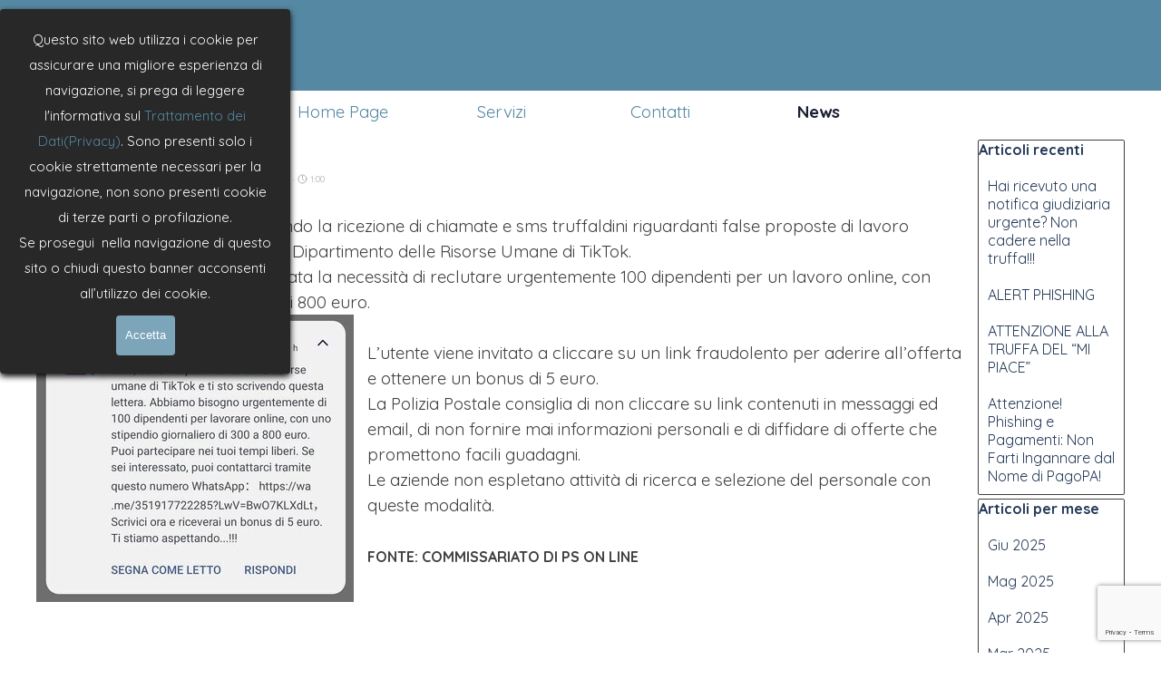

--- FILE ---
content_type: text/html; charset=UTF-8
request_url: https://www.gspcservice.it/blog/?false-proposte-lavorative
body_size: 25388
content:
<!DOCTYPE html><!-- HTML5 -->
<html prefix="og: http://ogp.me/ns#" lang="it-IT" dir="ltr">
	<head>
		<title>FALSE PROPOSTE LAVORATIVE - News - GS PCservice</title>
		<meta charset="utf-8" />
		<!--[if IE]><meta http-equiv="ImageToolbar" content="False" /><![endif]-->
		<meta name="author" content="GS PCservice" />
		<meta name="generator" content="Incomedia WebSite X5 Pro 2025.2.8 - www.websitex5.com" />
		<meta name="description" content="Numerosi utenti stanno segnalando chiamate e sms truffaldini con false proposte di lavoro dal Dipartimento delle Risorse Umane di TikTok." />
		<meta name="keywords" content="false proposte di lavoro,Dipartimento delle Risorse Umane di TikTok,link fraudolento,offerta,non cliccare su link,informazioni personali,diffidare,offerte,facili guadagni,ricerca e selezione del personale" />
		<meta property="og:locale" content="it" />
		<meta property="og:url" content="https://www.gspcservice.it/blog/?false-proposte-lavorative" />
		<meta property="og:type" content="article" />
		<meta property="og:title" content="FALSE PROPOSTE LAVORATIVE" />
		<meta property="og:description" content="Numerosi utenti stanno segnalando chiamate e sms truffaldini con false proposte di lavoro dal Dipartimento delle Risorse Umane di TikTok." />
		<meta property="og:updated_time" content="1715764440" />
		<meta property="og:image" content="https://www.gspcservice.it/blog/files/dipartimentotiktok_og.jpg" />
		<meta property="og:image" content="https://www.gspcservice.it/blog/files/dipartimentotiktok_og_small.jpg" />
		<meta name="twitter:card" content="summary_large_image" />
		<meta name="viewport" content="width=device-width, initial-scale=1" />
		
		<link rel="stylesheet" href="../style/reset.css?2025-2-8-0" media="screen,print" />
		<link rel="stylesheet" href="../style/print.css?2025-2-8-0" media="print" />
		<link rel="stylesheet" href="../style/style.css?2025-2-8-0" media="screen,print" />
		<link rel="stylesheet" href="../style/template.css?2025-2-8-0" media="screen" />
		<link rel="stylesheet" href="../blog/style.css?2025-2-8-0-638920741542103083" media="screen,print" />
		<script src="../res/jquery.js?2025-2-8-0"></script>
		<script src="../res/x5engine.js?2025-2-8-0" data-files-version="2025-2-8-0"></script>
<script src="https://www.google.com/recaptcha/api.js?render=6Ld1shorAAAAAG1Uet-c5WPeDJG-1EhSRhX8XNOg"></script>		<script src="../res/x5engine.elements.js?2025-2-8-0"></script>
		<script src="../res/swiper-bundle.min.js?2025-2-8-0"></script>
		<link rel="stylesheet" href="../res/swiper-bundle.min.css?2025-2-8-0" />
		<script src="../res/handlebars-min.js?2025-2-8-0"></script>
		<script src="../res/card-blog.js?2025-2-8-0"></script>
		<script src="../blog/x5blog.js?2025-2-8-0"></script>
		<script>
			window.onload = function(){ checkBrowserCompatibility('Il Browser che stai utilizzando non supporta le funzionalità richieste per visualizzare questo Sito.','Il Browser che stai utilizzando potrebbe non supportare le funzionalità richieste per visualizzare questo Sito.','[1]Aggiorna il tuo browser[/1] oppure [2]procedi ugualmente[/2].','http://outdatedbrowser.com/'); };
			x5engine.settings.currentPath = '../';
			x5engine.utils.currentPagePath = 'blog/index.php';
			x5engine.boot.push(function () { x5engine.imPageToTop.initializeButton({}); });
		</script>
		<link rel="icon" href="../favicon.png?2025-2-8-0-638920741539974754" type="image/png" />
		<link rel="alternate" type="application/rss+xml" title="News" href="../blog/x5feed.php" />
<link rel="canonical" href="https://www.gspcservice.it/blog/?false-proposte-lavorative"/>
		<script type="application/ld+json">
[
    {
        "@type": "BlogPosting",
        "@context": "https:\/\/schema.org",
        "publisher": {
            "@type": "Organization",
            "name": "GS PCservice",
            "logo": {
                "@type": "ImageObject",
                "url": "https:\/\/www.gspcservice.it\/images\/doctor.jpg",
                "width": 268,
                "height": 188
            }
        },
        "datePublished": "2024-05-15T08:14:00",
        "dateModified": "2024-05-15T08:14:00",
        "author": {
            "@type": "Person",
            "name": "Giancarlo"
        },
        "headline": "FALSE PROPOSTE LAVORATIVE",
        "description": "ATTENZIONE A PROPOSTE LAVORATIVE PROVENIENTI DA FALSO DIPARTIMENTO DELLE RISORSE UMANE DI TIKTOK",
        "mainEntityOfPage": "https:\/\/www.gspcservice.it\/blog\/?false-proposte-lavorative",
        "image": "https:\/\/www.gspcservice.it\/images\\dipartimentotiktok.jpg",
        "speakable": {
            "@type": "SpeakableSpecification",
            "xpath": [
                "\/html\/head\/title",
                "\/html\/head\/meta[@name='description']\/@content"
            ]
        }
    },
    {
        "@type": "BreadcrumbList",
        "@context": "https:\/\/schema.org",
        "numberOfItems": 3,
        "itemListElement": [
            {
                "@type": "ListItem",
                "name": "News",
                "item": "https:\/\/www.gspcservice.it\/blog",
                "position": 1
            },
            {
                "@type": "ListItem",
                "name": "Mag 2024",
                "item": "https:\/\/www.gspcservice.it\/blog\/?month=202405",
                "position": 2
            },
            {
                "@type": "ListItem",
                "name": "FALSE PROPOSTE LAVORATIVE",
                "position": 3
            }
        ]
    },
    {
        "@type": "BreadcrumbList",
        "@context": "https:\/\/schema.org",
        "numberOfItems": 3,
        "itemListElement": [
            {
                "@type": "ListItem",
                "name": "News",
                "item": "https:\/\/www.gspcservice.it\/blog",
                "position": 1
            },
            {
                "@type": "ListItem",
                "name": "Sicurezza",
                "item": "https:\/\/www.gspcservice.it\/blog\/?category=Sicurezza",
                "position": 2
            },
            {
                "@type": "ListItem",
                "name": "FALSE PROPOSTE LAVORATIVE",
                "position": 3
            }
        ]
    },
    {
        "@type": "BreadcrumbList",
        "@context": "https:\/\/schema.org",
        "numberOfItems": 3,
        "itemListElement": [
            {
                "@type": "ListItem",
                "name": "News",
                "item": "https:\/\/www.gspcservice.it\/blog",
                "position": 1
            },
            {
                "@type": "ListItem",
                "name": "Giancarlo",
                "item": "https:\/\/www.gspcservice.it\/blog\/?author=Giancarlo",
                "position": 2
            },
            {
                "@type": "ListItem",
                "name": "FALSE PROPOSTE LAVORATIVE",
                "position": 3
            }
        ]
    }
]
		</script>
		<script>(function(i,s,o,g,r,a,m){i['GoogleAnalyticsObject']=r;i[r]=i[r]||function(){(i[r].q=i[r].q||[]).push(arguments)},i[r].l=1*new Date();a=s.createElement(o),m=s.getElementsByTagName(o)[0];a.async=1;a.src=g;m.parentNode.insertBefore(a,m)})(window,document,'script','//www.google-analytics.com/analytics.js','ga');ga('create', 'UA-97819895-1','auto');ga('set', 'anonymizeIp', true);ga('send', 'pageview');</script>
	</head>
	<body>
		<div id="imPageExtContainer">
			<div id="imPageIntContainer">
				<a class="screen-reader-only-even-focused" href="#imGoToCont" title="Salta il menu di navigazione">Vai ai contenuti</a>
				<div id="imHeaderBg"></div>
				<div id="imPage">
					<header id="imHeader">
						<h1 class="imHidden">FALSE PROPOSTE LAVORATIVE</h1>
						<div id="imHeaderObjects"><div id="imHeader_imMenuObject_01_wrapper" class="template-object-wrapper"><!-- UNSEARCHABLE --><a id="imHeader_imMenuObject_01_skip_menu" href="#imHeader_imMenuObject_01_after_menu" class="screen-reader-only-even-focused">Salta menù</a><div id="imHeader_imMenuObject_01"><nav id="imHeader_imMenuObject_01_container"><button type="button" class="clear-button-style hamburger-button hamburger-component" aria-label="Mostra menù"><span class="hamburger-bar"></span><span class="hamburger-bar"></span><span class="hamburger-bar"></span></button><div class="hamburger-menu-background-container hamburger-component">
	<div class="hamburger-menu-background menu-mobile menu-mobile-animated hidden">
		<button type="button" class="clear-button-style hamburger-menu-close-button" aria-label="Chiudi"><span aria-hidden="true">&times;</span></button>
	</div>
</div>
<ul class="menu-mobile-animated hidden">
	<li class="imMnMnFirst imPage" data-link-paths=",/index.html,/">
<div class="label-wrapper">
<div class="label-inner-wrapper">
		<a class="label" href="../index.html">
Home Page		</a>
</div>
</div>
	</li><li class="imMnMnMiddle imPage" data-link-paths=",/servizi.html">
<div class="label-wrapper">
<div class="label-inner-wrapper">
		<a class="label" href="../servizi.html">
Servizi		</a>
</div>
</div>
	</li><li class="imMnMnMiddle imPage" data-link-paths=",/contatti.html">
<div class="label-wrapper">
<div class="label-inner-wrapper">
		<a class="label" href="../contatti.html">
Contatti		</a>
</div>
</div>
	</li><li class="imMnMnLast imLevel" data-link-paths=",/blog/index.php,/blog/" data-link-hash="-1004162301"><div class="label-wrapper"><div class="label-inner-wrapper"><a href="../blog/index.php" class="label" onclick="return x5engine.utils.location('../blog/index.php', null, false)">News</a></div></div></li></ul></nav></div><a id="imHeader_imMenuObject_01_after_menu" class="screen-reader-only-even-focused"></a><!-- UNSEARCHABLE END --><script>
var imHeader_imMenuObject_01_settings = {
	'menuId': 'imHeader_imMenuObject_01',
	'responsiveMenuEffect': 'fall',
	'responsiveMenuLevelOpenEvent': 'mouseover',
	'animationDuration': 1000,
}
x5engine.boot.push(function(){x5engine.initMenu(imHeader_imMenuObject_01_settings)});
$(function () {
    $('#imHeader_imMenuObject_01_container ul li').not('.imMnMnSeparator').each(function () {
        $(this).on('mouseenter', function (evt) {
            if (!evt.originalEvent) {
                evt.stopImmediatePropagation();
                evt.preventDefault();
                return;
            }
        });
    });
});
$(function () {$('#imHeader_imMenuObject_01_container ul li').not('.imMnMnSeparator').each(function () {    var $this = $(this), timeout = 0;    $this.on('mouseenter', function () {        if($(this).parents('#imHeader_imMenuObject_01_container-menu-opened').length > 0) return;         clearTimeout(timeout);        setTimeout(function () { $this.children('ul, .multiple-column').stop(false, false).fadeIn(); }, 250);    }).on('mouseleave', function () {        if($(this).parents('#imHeader_imMenuObject_01_container-menu-opened').length > 0) return;         timeout = setTimeout(function () { $this.children('ul, .multiple-column').stop(false, false).fadeOut(); }, 250);    });});});

</script>
</div><div id="imHeader_imObjectTitle_02_wrapper" class="template-object-wrapper"><div id="imHeader_imObjectTitle_02"><span id ="imHeader_imObjectTitle_02_text" ><a href="../index.html" onclick="return x5engine.utils.location('../index.html', null, false)">GS PCservice</a></span></div></div><div id="imHeader_imTextObject_03_wrapper" class="template-object-wrapper"><div id="imHeader_imTextObject_03">
	<div data-index="0"  class="text-tab-content grid-prop current-tab "  id="imHeader_imTextObject_03_tab0" style="opacity: 1; " role="tabpanel" tabindex="0">
		<div class="text-inner">
			<div><b><span class="fs12lh1-5 cf1">e-mail</span></b><br><b class="fs14lh1-5">info@gspcservice.it</b></div>
		</div>
	</div>

</div>
</div><div id="imHeader_imTextObject_04_wrapper" class="template-object-wrapper"><div id="imHeader_imTextObject_04">
	<div data-index="0"  class="text-tab-content grid-prop current-tab "  id="imHeader_imTextObject_04_tab0" style="opacity: 1; " role="tabpanel" tabindex="0">
		<div class="text-inner">
			<div><span class="fs12lh1-5 cf1"><b>Contattaci</b></span><br><b><span class="fs14lh1-5">+39 346 8080208</span></b></div>
		</div>
	</div>

</div>
</div></div>
					</header>
					<div id="imStickyBarContainer">
						<div id="imStickyBarGraphics"></div>
						<div id="imStickyBar">
							<div id="imStickyBarObjects"><div id="imStickyBar_imMenuObject_02_wrapper" class="template-object-wrapper"><!-- UNSEARCHABLE --><a id="imStickyBar_imMenuObject_02_skip_menu" href="#imStickyBar_imMenuObject_02_after_menu" class="screen-reader-only-even-focused">Salta menù</a><div id="imStickyBar_imMenuObject_02"><nav id="imStickyBar_imMenuObject_02_container"><button type="button" class="clear-button-style hamburger-button hamburger-component" aria-label="Mostra menù"><span class="hamburger-bar"></span><span class="hamburger-bar"></span><span class="hamburger-bar"></span></button><div class="hamburger-menu-background-container hamburger-component">
	<div class="hamburger-menu-background menu-mobile menu-mobile-animated hidden">
		<button type="button" class="clear-button-style hamburger-menu-close-button" aria-label="Chiudi"><span aria-hidden="true">&times;</span></button>
	</div>
</div>
<ul class="menu-mobile-animated hidden">
	<li class="imMnMnFirst imPage" data-link-paths=",/index.html,/">
<div class="label-wrapper">
<div class="label-inner-wrapper">
		<a class="label" href="../index.html">
Home Page		</a>
</div>
</div>
	</li><li class="imMnMnMiddle imPage" data-link-paths=",/servizi.html">
<div class="label-wrapper">
<div class="label-inner-wrapper">
		<a class="label" href="../servizi.html">
Servizi		</a>
</div>
</div>
	</li><li class="imMnMnMiddle imPage" data-link-paths=",/contatti.html">
<div class="label-wrapper">
<div class="label-inner-wrapper">
		<a class="label" href="../contatti.html">
Contatti		</a>
</div>
</div>
	</li><li class="imMnMnLast imLevel" data-link-paths=",/blog/index.php,/blog/" data-link-hash="-1004162301"><div class="label-wrapper"><div class="label-inner-wrapper"><a href="../blog/index.php" class="label" onclick="return x5engine.utils.location('../blog/index.php', null, false)">News</a></div></div></li></ul></nav></div><a id="imStickyBar_imMenuObject_02_after_menu" class="screen-reader-only-even-focused"></a><!-- UNSEARCHABLE END --><script>
var imStickyBar_imMenuObject_02_settings = {
	'menuId': 'imStickyBar_imMenuObject_02',
	'responsiveMenuEffect': 'fall',
	'responsiveMenuLevelOpenEvent': 'mouseover',
	'animationDuration': 1000,
}
x5engine.boot.push(function(){x5engine.initMenu(imStickyBar_imMenuObject_02_settings)});
$(function () {
    $('#imStickyBar_imMenuObject_02_container ul li').not('.imMnMnSeparator').each(function () {
        $(this).on('mouseenter', function (evt) {
            if (!evt.originalEvent) {
                evt.stopImmediatePropagation();
                evt.preventDefault();
                return;
            }
        });
    });
});
$(function () {$('#imStickyBar_imMenuObject_02_container ul li').not('.imMnMnSeparator').each(function () {    var $this = $(this), timeout = 0;    $this.on('mouseenter', function () {        if($(this).parents('#imStickyBar_imMenuObject_02_container-menu-opened').length > 0) return;         clearTimeout(timeout);        setTimeout(function () { $this.children('ul, .multiple-column').stop(false, false).fadeIn(); }, 250);    }).on('mouseleave', function () {        if($(this).parents('#imStickyBar_imMenuObject_02_container-menu-opened').length > 0) return;         timeout = setTimeout(function () { $this.children('ul, .multiple-column').stop(false, false).fadeOut(); }, 250);    });});});

</script>
</div><div id="imStickyBar_imObjectTitle_03_wrapper" class="template-object-wrapper"><div id="imStickyBar_imObjectTitle_03"><span id ="imStickyBar_imObjectTitle_03_text" ><a href="../index.html" onclick="return x5engine.utils.location('../index.html', null, false)">GS PCservice</a></span></div></div></div>
						</div>
					</div>
					<div id="imSideBar">
						<div id="imSideBarObjects"></div>
					</div>
					<div id="imContentGraphics"></div>
					<main id="imContent">
						<a id="imGoToCont"></a>
						<div id="imBlogPage" class="imBlogArticle"><article id="imBlogContent"><header>
  <h2 class="imPgTitle" style="display: block;">FALSE PROPOSTE LAVORATIVE</h2>
</header>
<span style="display: none"><span >GS PCservice</span></span><div class="imBreadcrumb" style="display: block;"><span>Pubblicato da <a href="?author=Giancarlo" target="_blank"><span><strong>Giancarlo</strong></span></a> in <a href="?category=Sicurezza" target="_blank"><span>Sicurezza</span></a> &middot; Mercoledì 15 Mag 2024 &middot; <svg aria-labelledby="blog_post_000000065_read_time" role="img" fill="none" stroke="currentColor" stroke-linecap="square" stroke-width="2px" color="currentColor" viewBox="0 0 24 24" width="1.2em" height="1.2em" style="vertical-align: text-top;"><title id="blog_post_000000065_read_time">Tempo di lettura</title><circle cx="12" cy="12" r="10"></circle><path d="M12 5v7l4 4"></path></svg>&nbsp;1:00</span></div>
<div class="imBlogPostBody">
<div id="imBlogPost_000000065"><div><br></div><div><span class="fs14lh1-5">Numerosi utenti stanno segnalando la ricezione di chiamate e sms truffaldini riguardanti false proposte di lavoro apparentemente provenienti dal Dipartimento delle Risorse Umane di TikTok.</span><br></div><div>Nel messaggio viene rappresentata la necessità di reclutare urgentemente 100 dipendenti per un lavoro online, con guadagni giornalieri tra i 300 e gli 800 euro.</div><div><img class="image-1 fleft" src="../images/dipartimentotiktok.jpg" alt="" width="350" height="317" /><br></div><div>L’utente viene invitato a cliccare su un link fraudolento per aderire all’offerta e ottenere un bonus di 5 euro.</div><div>La Polizia Postale consiglia di non cliccare su link contenuti in messaggi ed email, di non fornire mai informazioni personali e di diffidare di offerte che promettono facili guadagni.</div><div>Le aziende non espletano attività di ricerca e selezione del personale con queste modalità.</div><div><br></div><div><div><b><span class="fs12lh1-5">FONTE: COMMISSARIATO DI PS ON LINE</span></b></div></div><div style="clear: both;"><!-- clear floated images --></div></div><br /><br /></div>
<img src="../images/dipartimentotiktok.jpg" style="display: none" alt="">						</article>
						<aside id="imBlogSidebar">
							<a id="imSkipBlock0" href="#imSkipBlock1" class="screen-reader-only-even-focused">Salta blocco Articoli recenti</a>
							<div class="imBlogBlock" id="imBlogBlock0" >
								<div class="imBlogBlockTitle">Articoli recenti</div>
								<div class="imBlogBlockContent">
						<ul><li><a href="?hai-ricevuto-una-notifica-giudiziaria-urgente--non-cadere-nella-truffa---">Hai ricevuto una notifica giudiziaria urgente? Non cadere nella truffa!!!</a></li><li><a href="?alert-phishing">ALERT PHISHING</a></li><li><a href="?attenzione-alla-truffa-del--mi-piace-">ATTENZIONE ALLA TRUFFA DEL “MI PIACE”</a></li><li><a href="?attenzione--phishing-e-pagamenti">Attenzione! Phishing e Pagamenti: Non Farti Ingannare dal Nome di PagoPA!</a></li></ul>								</div>
							</div>
							<a id="imSkipBlock1" href="#imSkipBlock2" class="screen-reader-only-even-focused">Salta blocco Articoli per mese</a>
							<div class="imBlogBlock" id="imBlogBlock1" >
								<div class="imBlogBlockTitle">Articoli per mese</div>
								<div class="imBlogBlockContent">
						<ul><li><a href="?month=202506">Giu 2025</a></li><li><a href="?month=202505">Mag 2025</a></li><li><a href="?month=202504">Apr 2025</a></li><li><a href="?month=202503">Mar 2025</a></li></ul>								</div>
							</div>
							<a id="imSkipBlock2" href="#imSkipBlock3" class="screen-reader-only-even-focused">Salta blocco Categorie</a>
							<div class="imBlogBlock" id="imBlogBlock2" >
								<div class="imBlogBlockTitle">Categorie</div>
								<div class="imBlogBlockContent">
						<ul><li><a href="?category=Assistenza">Assistenza</a></li><li><a href="?category=Sicurezza">Sicurezza</a></li><li><a href="?category=Tecnologia">Tecnologia</a></li><li><a href="?category=Varie">Varie</a></li><li><a href="?category=|All|">Tutte le categorie</a></li></ul>								</div>
							</div>
						</aside>
						<a id="imSkipBlock3" class="screen-reader-only-even-focused"></a>
						<script>
							x5engine.boot.push(function () { 
								window.scrollTo(0, 0);
							});
						</script>
						<script>
							x5engine.boot.push(function () {
								x5engine.blogSidebarScroll({ enabledBreakpoints: ['f2e973e1275d18e3048ba45454ee16a2', 'd2f9bff7f63c0d6b7c7d55510409c19b', '72e5146e7d399bc2f8a12127e43469f1'] });
								var postHeightAtDesktop = 300,
									postWidthAtDesktop = 1028;
								if ($('#imBlogPage').hasClass('imBlogArticle')) {
									$('#imPageExtContainer').addClass('imBlogExtArticle');
									var coverResizeTo = null,
										coverWidth = 0;
									x5engine.utils.onElementResize($('.imBlogPostCover')[0], function (rect, target) {
										if (coverWidth == rect.width) {
											return;
										}
										coverWidth = rect.width;
										if (!!coverResizeTo) {
											clearTimeout(coverResizeTo);
										}
										coverResizeTo = setTimeout(function() {
											$('.imBlogPostCover').height(postHeightAtDesktop * coverWidth / postWidthAtDesktop + 'px');
										}, 50);
									});
								}
							});
						</script>
						</div>
						<script>
						   x5engine.boot.push(
						      function(){
						         if ($('#imBlogPage').hasClass('imBlogArticle')) {
						            if ($("meta[name='description']").length > 0) {
						               if ($("meta[name='description']").attr("content").trim().length <= 0) {
						                   $("meta[name='description']").attr("content", "Quello che devi sapere sull&#39;informatica e la tecnologia" );
						               }
						            } else {
						               $("meta[name='generator']").after("<meta name=\"description\" content=\"Quello che devi sapere sull&#39;informatica e la tecnologia\">");
						            }
						            if ($("meta[name='keywords']").length > 0) {
						               if ($("meta[name='keywords']").attr("content").trim().length <= 0) {
						                  $("meta[name='keywords']").attr("content", "" );
						               }
						            } else {
						               $("meta[name='description']").after("<meta name=\"keywords\" content=\"\">");
						            }
						            $("#imHeader .imHidden").html( $("#imHeader .imHidden").html().replace( "News" , "News" ) );
						         }
						      }
						   );
						</script>
						
					</main>
					<div id="imFooterBg"></div>
					<footer id="imFooter">
						<div id="imFooterObjects"><div id="imFooter_imTextObject_01_wrapper" class="template-object-wrapper"><div id="imFooter_imTextObject_01">
	<div data-index="0"  class="text-tab-content grid-prop current-tab "  id="imFooter_imTextObject_01_tab0" style="opacity: 1; " role="tabpanel" tabindex="0">
		<div class="text-inner">
			<div class="imTALeft"><div data-line-height="1.15" class="lh1-15 imTAJustify"><span class="fs16lh1-15 cf1 ff1">E-MAIL</span></div><div data-line-height="1.15" class="lh1-15 imTAJustify"><span class="fs12lh1-15 cf2">info@gspcservice.it</span></div></div>
		</div>
	</div>

</div>
</div><div id="imFooter_imObjectTitle_11_wrapper" class="template-object-wrapper"><div id="imFooter_imObjectTitle_11"><span id ="imFooter_imObjectTitle_11_text" ><a href="../index.html" onclick="return x5engine.utils.location('../index.html', null, false)">GS PCservice</a></span></div></div><div id="imFooter_imTextObject_12_wrapper" class="template-object-wrapper"><div id="imFooter_imTextObject_12">
	<div data-index="0"  class="text-tab-content grid-prop current-tab "  id="imFooter_imTextObject_12_tab0" style="opacity: 1; " role="tabpanel" tabindex="0">
		<div class="text-inner">
			<div class="imTALeft"><div data-line-height="1.15" class="lh1-15 imTAJustify"><span class="fs16lh1-15 cf1 ff1">PHONE</span></div><div data-line-height="1.15" class="lh1-15 imTAJustify"><span class="cf2"><span class="fs12lh1-15">+39 346</span><span class="fs12lh1-15">8080208</span></span></div></div>
		</div>
	</div>

</div>
</div><div id="imFooter_imObjectTitle_13_wrapper" class="template-object-wrapper"><div id="imFooter_imObjectTitle_13"><span id ="imFooter_imObjectTitle_13_text" >Copyright © 2017 GS PCservice</span></div></div><div id="imFooter_imObjectTitle_14_wrapper" class="template-object-wrapper"><div id="imFooter_imObjectTitle_14"><span id ="imFooter_imObjectTitle_14_text" ><a href="../privacy.html" onclick="return x5engine.utils.location('../privacy.html', null, false)">Privacy Policy</a></span></div></div><div id="imFooter_imObjectTitle_15_wrapper" class="template-object-wrapper"><div id="imFooter_imObjectTitle_15"><span id ="imFooter_imObjectTitle_15_text" >P.IVA 09851370966</span></div></div></div>
					</footer>
				</div>
				<span class="screen-reader-only-even-focused" style="bottom: 0;"><a href="#imGoToCont" title="Rileggi i contenuti della pagina">Torna ai contenuti</a></span>
			</div>
		</div>
		
		<noscript class="imNoScript"><div class="alert alert-red">Per poter utilizzare questo sito è necessario attivare JavaScript.</div></noscript>
	</body>
</html>


--- FILE ---
content_type: text/html; charset=utf-8
request_url: https://www.google.com/recaptcha/api2/anchor?ar=1&k=6Ld1shorAAAAAG1Uet-c5WPeDJG-1EhSRhX8XNOg&co=aHR0cHM6Ly93d3cuZ3NwY3NlcnZpY2UuaXQ6NDQz&hl=en&v=PoyoqOPhxBO7pBk68S4YbpHZ&size=invisible&anchor-ms=20000&execute-ms=30000&cb=58badhsek8u7
body_size: 48707
content:
<!DOCTYPE HTML><html dir="ltr" lang="en"><head><meta http-equiv="Content-Type" content="text/html; charset=UTF-8">
<meta http-equiv="X-UA-Compatible" content="IE=edge">
<title>reCAPTCHA</title>
<style type="text/css">
/* cyrillic-ext */
@font-face {
  font-family: 'Roboto';
  font-style: normal;
  font-weight: 400;
  font-stretch: 100%;
  src: url(//fonts.gstatic.com/s/roboto/v48/KFO7CnqEu92Fr1ME7kSn66aGLdTylUAMa3GUBHMdazTgWw.woff2) format('woff2');
  unicode-range: U+0460-052F, U+1C80-1C8A, U+20B4, U+2DE0-2DFF, U+A640-A69F, U+FE2E-FE2F;
}
/* cyrillic */
@font-face {
  font-family: 'Roboto';
  font-style: normal;
  font-weight: 400;
  font-stretch: 100%;
  src: url(//fonts.gstatic.com/s/roboto/v48/KFO7CnqEu92Fr1ME7kSn66aGLdTylUAMa3iUBHMdazTgWw.woff2) format('woff2');
  unicode-range: U+0301, U+0400-045F, U+0490-0491, U+04B0-04B1, U+2116;
}
/* greek-ext */
@font-face {
  font-family: 'Roboto';
  font-style: normal;
  font-weight: 400;
  font-stretch: 100%;
  src: url(//fonts.gstatic.com/s/roboto/v48/KFO7CnqEu92Fr1ME7kSn66aGLdTylUAMa3CUBHMdazTgWw.woff2) format('woff2');
  unicode-range: U+1F00-1FFF;
}
/* greek */
@font-face {
  font-family: 'Roboto';
  font-style: normal;
  font-weight: 400;
  font-stretch: 100%;
  src: url(//fonts.gstatic.com/s/roboto/v48/KFO7CnqEu92Fr1ME7kSn66aGLdTylUAMa3-UBHMdazTgWw.woff2) format('woff2');
  unicode-range: U+0370-0377, U+037A-037F, U+0384-038A, U+038C, U+038E-03A1, U+03A3-03FF;
}
/* math */
@font-face {
  font-family: 'Roboto';
  font-style: normal;
  font-weight: 400;
  font-stretch: 100%;
  src: url(//fonts.gstatic.com/s/roboto/v48/KFO7CnqEu92Fr1ME7kSn66aGLdTylUAMawCUBHMdazTgWw.woff2) format('woff2');
  unicode-range: U+0302-0303, U+0305, U+0307-0308, U+0310, U+0312, U+0315, U+031A, U+0326-0327, U+032C, U+032F-0330, U+0332-0333, U+0338, U+033A, U+0346, U+034D, U+0391-03A1, U+03A3-03A9, U+03B1-03C9, U+03D1, U+03D5-03D6, U+03F0-03F1, U+03F4-03F5, U+2016-2017, U+2034-2038, U+203C, U+2040, U+2043, U+2047, U+2050, U+2057, U+205F, U+2070-2071, U+2074-208E, U+2090-209C, U+20D0-20DC, U+20E1, U+20E5-20EF, U+2100-2112, U+2114-2115, U+2117-2121, U+2123-214F, U+2190, U+2192, U+2194-21AE, U+21B0-21E5, U+21F1-21F2, U+21F4-2211, U+2213-2214, U+2216-22FF, U+2308-230B, U+2310, U+2319, U+231C-2321, U+2336-237A, U+237C, U+2395, U+239B-23B7, U+23D0, U+23DC-23E1, U+2474-2475, U+25AF, U+25B3, U+25B7, U+25BD, U+25C1, U+25CA, U+25CC, U+25FB, U+266D-266F, U+27C0-27FF, U+2900-2AFF, U+2B0E-2B11, U+2B30-2B4C, U+2BFE, U+3030, U+FF5B, U+FF5D, U+1D400-1D7FF, U+1EE00-1EEFF;
}
/* symbols */
@font-face {
  font-family: 'Roboto';
  font-style: normal;
  font-weight: 400;
  font-stretch: 100%;
  src: url(//fonts.gstatic.com/s/roboto/v48/KFO7CnqEu92Fr1ME7kSn66aGLdTylUAMaxKUBHMdazTgWw.woff2) format('woff2');
  unicode-range: U+0001-000C, U+000E-001F, U+007F-009F, U+20DD-20E0, U+20E2-20E4, U+2150-218F, U+2190, U+2192, U+2194-2199, U+21AF, U+21E6-21F0, U+21F3, U+2218-2219, U+2299, U+22C4-22C6, U+2300-243F, U+2440-244A, U+2460-24FF, U+25A0-27BF, U+2800-28FF, U+2921-2922, U+2981, U+29BF, U+29EB, U+2B00-2BFF, U+4DC0-4DFF, U+FFF9-FFFB, U+10140-1018E, U+10190-1019C, U+101A0, U+101D0-101FD, U+102E0-102FB, U+10E60-10E7E, U+1D2C0-1D2D3, U+1D2E0-1D37F, U+1F000-1F0FF, U+1F100-1F1AD, U+1F1E6-1F1FF, U+1F30D-1F30F, U+1F315, U+1F31C, U+1F31E, U+1F320-1F32C, U+1F336, U+1F378, U+1F37D, U+1F382, U+1F393-1F39F, U+1F3A7-1F3A8, U+1F3AC-1F3AF, U+1F3C2, U+1F3C4-1F3C6, U+1F3CA-1F3CE, U+1F3D4-1F3E0, U+1F3ED, U+1F3F1-1F3F3, U+1F3F5-1F3F7, U+1F408, U+1F415, U+1F41F, U+1F426, U+1F43F, U+1F441-1F442, U+1F444, U+1F446-1F449, U+1F44C-1F44E, U+1F453, U+1F46A, U+1F47D, U+1F4A3, U+1F4B0, U+1F4B3, U+1F4B9, U+1F4BB, U+1F4BF, U+1F4C8-1F4CB, U+1F4D6, U+1F4DA, U+1F4DF, U+1F4E3-1F4E6, U+1F4EA-1F4ED, U+1F4F7, U+1F4F9-1F4FB, U+1F4FD-1F4FE, U+1F503, U+1F507-1F50B, U+1F50D, U+1F512-1F513, U+1F53E-1F54A, U+1F54F-1F5FA, U+1F610, U+1F650-1F67F, U+1F687, U+1F68D, U+1F691, U+1F694, U+1F698, U+1F6AD, U+1F6B2, U+1F6B9-1F6BA, U+1F6BC, U+1F6C6-1F6CF, U+1F6D3-1F6D7, U+1F6E0-1F6EA, U+1F6F0-1F6F3, U+1F6F7-1F6FC, U+1F700-1F7FF, U+1F800-1F80B, U+1F810-1F847, U+1F850-1F859, U+1F860-1F887, U+1F890-1F8AD, U+1F8B0-1F8BB, U+1F8C0-1F8C1, U+1F900-1F90B, U+1F93B, U+1F946, U+1F984, U+1F996, U+1F9E9, U+1FA00-1FA6F, U+1FA70-1FA7C, U+1FA80-1FA89, U+1FA8F-1FAC6, U+1FACE-1FADC, U+1FADF-1FAE9, U+1FAF0-1FAF8, U+1FB00-1FBFF;
}
/* vietnamese */
@font-face {
  font-family: 'Roboto';
  font-style: normal;
  font-weight: 400;
  font-stretch: 100%;
  src: url(//fonts.gstatic.com/s/roboto/v48/KFO7CnqEu92Fr1ME7kSn66aGLdTylUAMa3OUBHMdazTgWw.woff2) format('woff2');
  unicode-range: U+0102-0103, U+0110-0111, U+0128-0129, U+0168-0169, U+01A0-01A1, U+01AF-01B0, U+0300-0301, U+0303-0304, U+0308-0309, U+0323, U+0329, U+1EA0-1EF9, U+20AB;
}
/* latin-ext */
@font-face {
  font-family: 'Roboto';
  font-style: normal;
  font-weight: 400;
  font-stretch: 100%;
  src: url(//fonts.gstatic.com/s/roboto/v48/KFO7CnqEu92Fr1ME7kSn66aGLdTylUAMa3KUBHMdazTgWw.woff2) format('woff2');
  unicode-range: U+0100-02BA, U+02BD-02C5, U+02C7-02CC, U+02CE-02D7, U+02DD-02FF, U+0304, U+0308, U+0329, U+1D00-1DBF, U+1E00-1E9F, U+1EF2-1EFF, U+2020, U+20A0-20AB, U+20AD-20C0, U+2113, U+2C60-2C7F, U+A720-A7FF;
}
/* latin */
@font-face {
  font-family: 'Roboto';
  font-style: normal;
  font-weight: 400;
  font-stretch: 100%;
  src: url(//fonts.gstatic.com/s/roboto/v48/KFO7CnqEu92Fr1ME7kSn66aGLdTylUAMa3yUBHMdazQ.woff2) format('woff2');
  unicode-range: U+0000-00FF, U+0131, U+0152-0153, U+02BB-02BC, U+02C6, U+02DA, U+02DC, U+0304, U+0308, U+0329, U+2000-206F, U+20AC, U+2122, U+2191, U+2193, U+2212, U+2215, U+FEFF, U+FFFD;
}
/* cyrillic-ext */
@font-face {
  font-family: 'Roboto';
  font-style: normal;
  font-weight: 500;
  font-stretch: 100%;
  src: url(//fonts.gstatic.com/s/roboto/v48/KFO7CnqEu92Fr1ME7kSn66aGLdTylUAMa3GUBHMdazTgWw.woff2) format('woff2');
  unicode-range: U+0460-052F, U+1C80-1C8A, U+20B4, U+2DE0-2DFF, U+A640-A69F, U+FE2E-FE2F;
}
/* cyrillic */
@font-face {
  font-family: 'Roboto';
  font-style: normal;
  font-weight: 500;
  font-stretch: 100%;
  src: url(//fonts.gstatic.com/s/roboto/v48/KFO7CnqEu92Fr1ME7kSn66aGLdTylUAMa3iUBHMdazTgWw.woff2) format('woff2');
  unicode-range: U+0301, U+0400-045F, U+0490-0491, U+04B0-04B1, U+2116;
}
/* greek-ext */
@font-face {
  font-family: 'Roboto';
  font-style: normal;
  font-weight: 500;
  font-stretch: 100%;
  src: url(//fonts.gstatic.com/s/roboto/v48/KFO7CnqEu92Fr1ME7kSn66aGLdTylUAMa3CUBHMdazTgWw.woff2) format('woff2');
  unicode-range: U+1F00-1FFF;
}
/* greek */
@font-face {
  font-family: 'Roboto';
  font-style: normal;
  font-weight: 500;
  font-stretch: 100%;
  src: url(//fonts.gstatic.com/s/roboto/v48/KFO7CnqEu92Fr1ME7kSn66aGLdTylUAMa3-UBHMdazTgWw.woff2) format('woff2');
  unicode-range: U+0370-0377, U+037A-037F, U+0384-038A, U+038C, U+038E-03A1, U+03A3-03FF;
}
/* math */
@font-face {
  font-family: 'Roboto';
  font-style: normal;
  font-weight: 500;
  font-stretch: 100%;
  src: url(//fonts.gstatic.com/s/roboto/v48/KFO7CnqEu92Fr1ME7kSn66aGLdTylUAMawCUBHMdazTgWw.woff2) format('woff2');
  unicode-range: U+0302-0303, U+0305, U+0307-0308, U+0310, U+0312, U+0315, U+031A, U+0326-0327, U+032C, U+032F-0330, U+0332-0333, U+0338, U+033A, U+0346, U+034D, U+0391-03A1, U+03A3-03A9, U+03B1-03C9, U+03D1, U+03D5-03D6, U+03F0-03F1, U+03F4-03F5, U+2016-2017, U+2034-2038, U+203C, U+2040, U+2043, U+2047, U+2050, U+2057, U+205F, U+2070-2071, U+2074-208E, U+2090-209C, U+20D0-20DC, U+20E1, U+20E5-20EF, U+2100-2112, U+2114-2115, U+2117-2121, U+2123-214F, U+2190, U+2192, U+2194-21AE, U+21B0-21E5, U+21F1-21F2, U+21F4-2211, U+2213-2214, U+2216-22FF, U+2308-230B, U+2310, U+2319, U+231C-2321, U+2336-237A, U+237C, U+2395, U+239B-23B7, U+23D0, U+23DC-23E1, U+2474-2475, U+25AF, U+25B3, U+25B7, U+25BD, U+25C1, U+25CA, U+25CC, U+25FB, U+266D-266F, U+27C0-27FF, U+2900-2AFF, U+2B0E-2B11, U+2B30-2B4C, U+2BFE, U+3030, U+FF5B, U+FF5D, U+1D400-1D7FF, U+1EE00-1EEFF;
}
/* symbols */
@font-face {
  font-family: 'Roboto';
  font-style: normal;
  font-weight: 500;
  font-stretch: 100%;
  src: url(//fonts.gstatic.com/s/roboto/v48/KFO7CnqEu92Fr1ME7kSn66aGLdTylUAMaxKUBHMdazTgWw.woff2) format('woff2');
  unicode-range: U+0001-000C, U+000E-001F, U+007F-009F, U+20DD-20E0, U+20E2-20E4, U+2150-218F, U+2190, U+2192, U+2194-2199, U+21AF, U+21E6-21F0, U+21F3, U+2218-2219, U+2299, U+22C4-22C6, U+2300-243F, U+2440-244A, U+2460-24FF, U+25A0-27BF, U+2800-28FF, U+2921-2922, U+2981, U+29BF, U+29EB, U+2B00-2BFF, U+4DC0-4DFF, U+FFF9-FFFB, U+10140-1018E, U+10190-1019C, U+101A0, U+101D0-101FD, U+102E0-102FB, U+10E60-10E7E, U+1D2C0-1D2D3, U+1D2E0-1D37F, U+1F000-1F0FF, U+1F100-1F1AD, U+1F1E6-1F1FF, U+1F30D-1F30F, U+1F315, U+1F31C, U+1F31E, U+1F320-1F32C, U+1F336, U+1F378, U+1F37D, U+1F382, U+1F393-1F39F, U+1F3A7-1F3A8, U+1F3AC-1F3AF, U+1F3C2, U+1F3C4-1F3C6, U+1F3CA-1F3CE, U+1F3D4-1F3E0, U+1F3ED, U+1F3F1-1F3F3, U+1F3F5-1F3F7, U+1F408, U+1F415, U+1F41F, U+1F426, U+1F43F, U+1F441-1F442, U+1F444, U+1F446-1F449, U+1F44C-1F44E, U+1F453, U+1F46A, U+1F47D, U+1F4A3, U+1F4B0, U+1F4B3, U+1F4B9, U+1F4BB, U+1F4BF, U+1F4C8-1F4CB, U+1F4D6, U+1F4DA, U+1F4DF, U+1F4E3-1F4E6, U+1F4EA-1F4ED, U+1F4F7, U+1F4F9-1F4FB, U+1F4FD-1F4FE, U+1F503, U+1F507-1F50B, U+1F50D, U+1F512-1F513, U+1F53E-1F54A, U+1F54F-1F5FA, U+1F610, U+1F650-1F67F, U+1F687, U+1F68D, U+1F691, U+1F694, U+1F698, U+1F6AD, U+1F6B2, U+1F6B9-1F6BA, U+1F6BC, U+1F6C6-1F6CF, U+1F6D3-1F6D7, U+1F6E0-1F6EA, U+1F6F0-1F6F3, U+1F6F7-1F6FC, U+1F700-1F7FF, U+1F800-1F80B, U+1F810-1F847, U+1F850-1F859, U+1F860-1F887, U+1F890-1F8AD, U+1F8B0-1F8BB, U+1F8C0-1F8C1, U+1F900-1F90B, U+1F93B, U+1F946, U+1F984, U+1F996, U+1F9E9, U+1FA00-1FA6F, U+1FA70-1FA7C, U+1FA80-1FA89, U+1FA8F-1FAC6, U+1FACE-1FADC, U+1FADF-1FAE9, U+1FAF0-1FAF8, U+1FB00-1FBFF;
}
/* vietnamese */
@font-face {
  font-family: 'Roboto';
  font-style: normal;
  font-weight: 500;
  font-stretch: 100%;
  src: url(//fonts.gstatic.com/s/roboto/v48/KFO7CnqEu92Fr1ME7kSn66aGLdTylUAMa3OUBHMdazTgWw.woff2) format('woff2');
  unicode-range: U+0102-0103, U+0110-0111, U+0128-0129, U+0168-0169, U+01A0-01A1, U+01AF-01B0, U+0300-0301, U+0303-0304, U+0308-0309, U+0323, U+0329, U+1EA0-1EF9, U+20AB;
}
/* latin-ext */
@font-face {
  font-family: 'Roboto';
  font-style: normal;
  font-weight: 500;
  font-stretch: 100%;
  src: url(//fonts.gstatic.com/s/roboto/v48/KFO7CnqEu92Fr1ME7kSn66aGLdTylUAMa3KUBHMdazTgWw.woff2) format('woff2');
  unicode-range: U+0100-02BA, U+02BD-02C5, U+02C7-02CC, U+02CE-02D7, U+02DD-02FF, U+0304, U+0308, U+0329, U+1D00-1DBF, U+1E00-1E9F, U+1EF2-1EFF, U+2020, U+20A0-20AB, U+20AD-20C0, U+2113, U+2C60-2C7F, U+A720-A7FF;
}
/* latin */
@font-face {
  font-family: 'Roboto';
  font-style: normal;
  font-weight: 500;
  font-stretch: 100%;
  src: url(//fonts.gstatic.com/s/roboto/v48/KFO7CnqEu92Fr1ME7kSn66aGLdTylUAMa3yUBHMdazQ.woff2) format('woff2');
  unicode-range: U+0000-00FF, U+0131, U+0152-0153, U+02BB-02BC, U+02C6, U+02DA, U+02DC, U+0304, U+0308, U+0329, U+2000-206F, U+20AC, U+2122, U+2191, U+2193, U+2212, U+2215, U+FEFF, U+FFFD;
}
/* cyrillic-ext */
@font-face {
  font-family: 'Roboto';
  font-style: normal;
  font-weight: 900;
  font-stretch: 100%;
  src: url(//fonts.gstatic.com/s/roboto/v48/KFO7CnqEu92Fr1ME7kSn66aGLdTylUAMa3GUBHMdazTgWw.woff2) format('woff2');
  unicode-range: U+0460-052F, U+1C80-1C8A, U+20B4, U+2DE0-2DFF, U+A640-A69F, U+FE2E-FE2F;
}
/* cyrillic */
@font-face {
  font-family: 'Roboto';
  font-style: normal;
  font-weight: 900;
  font-stretch: 100%;
  src: url(//fonts.gstatic.com/s/roboto/v48/KFO7CnqEu92Fr1ME7kSn66aGLdTylUAMa3iUBHMdazTgWw.woff2) format('woff2');
  unicode-range: U+0301, U+0400-045F, U+0490-0491, U+04B0-04B1, U+2116;
}
/* greek-ext */
@font-face {
  font-family: 'Roboto';
  font-style: normal;
  font-weight: 900;
  font-stretch: 100%;
  src: url(//fonts.gstatic.com/s/roboto/v48/KFO7CnqEu92Fr1ME7kSn66aGLdTylUAMa3CUBHMdazTgWw.woff2) format('woff2');
  unicode-range: U+1F00-1FFF;
}
/* greek */
@font-face {
  font-family: 'Roboto';
  font-style: normal;
  font-weight: 900;
  font-stretch: 100%;
  src: url(//fonts.gstatic.com/s/roboto/v48/KFO7CnqEu92Fr1ME7kSn66aGLdTylUAMa3-UBHMdazTgWw.woff2) format('woff2');
  unicode-range: U+0370-0377, U+037A-037F, U+0384-038A, U+038C, U+038E-03A1, U+03A3-03FF;
}
/* math */
@font-face {
  font-family: 'Roboto';
  font-style: normal;
  font-weight: 900;
  font-stretch: 100%;
  src: url(//fonts.gstatic.com/s/roboto/v48/KFO7CnqEu92Fr1ME7kSn66aGLdTylUAMawCUBHMdazTgWw.woff2) format('woff2');
  unicode-range: U+0302-0303, U+0305, U+0307-0308, U+0310, U+0312, U+0315, U+031A, U+0326-0327, U+032C, U+032F-0330, U+0332-0333, U+0338, U+033A, U+0346, U+034D, U+0391-03A1, U+03A3-03A9, U+03B1-03C9, U+03D1, U+03D5-03D6, U+03F0-03F1, U+03F4-03F5, U+2016-2017, U+2034-2038, U+203C, U+2040, U+2043, U+2047, U+2050, U+2057, U+205F, U+2070-2071, U+2074-208E, U+2090-209C, U+20D0-20DC, U+20E1, U+20E5-20EF, U+2100-2112, U+2114-2115, U+2117-2121, U+2123-214F, U+2190, U+2192, U+2194-21AE, U+21B0-21E5, U+21F1-21F2, U+21F4-2211, U+2213-2214, U+2216-22FF, U+2308-230B, U+2310, U+2319, U+231C-2321, U+2336-237A, U+237C, U+2395, U+239B-23B7, U+23D0, U+23DC-23E1, U+2474-2475, U+25AF, U+25B3, U+25B7, U+25BD, U+25C1, U+25CA, U+25CC, U+25FB, U+266D-266F, U+27C0-27FF, U+2900-2AFF, U+2B0E-2B11, U+2B30-2B4C, U+2BFE, U+3030, U+FF5B, U+FF5D, U+1D400-1D7FF, U+1EE00-1EEFF;
}
/* symbols */
@font-face {
  font-family: 'Roboto';
  font-style: normal;
  font-weight: 900;
  font-stretch: 100%;
  src: url(//fonts.gstatic.com/s/roboto/v48/KFO7CnqEu92Fr1ME7kSn66aGLdTylUAMaxKUBHMdazTgWw.woff2) format('woff2');
  unicode-range: U+0001-000C, U+000E-001F, U+007F-009F, U+20DD-20E0, U+20E2-20E4, U+2150-218F, U+2190, U+2192, U+2194-2199, U+21AF, U+21E6-21F0, U+21F3, U+2218-2219, U+2299, U+22C4-22C6, U+2300-243F, U+2440-244A, U+2460-24FF, U+25A0-27BF, U+2800-28FF, U+2921-2922, U+2981, U+29BF, U+29EB, U+2B00-2BFF, U+4DC0-4DFF, U+FFF9-FFFB, U+10140-1018E, U+10190-1019C, U+101A0, U+101D0-101FD, U+102E0-102FB, U+10E60-10E7E, U+1D2C0-1D2D3, U+1D2E0-1D37F, U+1F000-1F0FF, U+1F100-1F1AD, U+1F1E6-1F1FF, U+1F30D-1F30F, U+1F315, U+1F31C, U+1F31E, U+1F320-1F32C, U+1F336, U+1F378, U+1F37D, U+1F382, U+1F393-1F39F, U+1F3A7-1F3A8, U+1F3AC-1F3AF, U+1F3C2, U+1F3C4-1F3C6, U+1F3CA-1F3CE, U+1F3D4-1F3E0, U+1F3ED, U+1F3F1-1F3F3, U+1F3F5-1F3F7, U+1F408, U+1F415, U+1F41F, U+1F426, U+1F43F, U+1F441-1F442, U+1F444, U+1F446-1F449, U+1F44C-1F44E, U+1F453, U+1F46A, U+1F47D, U+1F4A3, U+1F4B0, U+1F4B3, U+1F4B9, U+1F4BB, U+1F4BF, U+1F4C8-1F4CB, U+1F4D6, U+1F4DA, U+1F4DF, U+1F4E3-1F4E6, U+1F4EA-1F4ED, U+1F4F7, U+1F4F9-1F4FB, U+1F4FD-1F4FE, U+1F503, U+1F507-1F50B, U+1F50D, U+1F512-1F513, U+1F53E-1F54A, U+1F54F-1F5FA, U+1F610, U+1F650-1F67F, U+1F687, U+1F68D, U+1F691, U+1F694, U+1F698, U+1F6AD, U+1F6B2, U+1F6B9-1F6BA, U+1F6BC, U+1F6C6-1F6CF, U+1F6D3-1F6D7, U+1F6E0-1F6EA, U+1F6F0-1F6F3, U+1F6F7-1F6FC, U+1F700-1F7FF, U+1F800-1F80B, U+1F810-1F847, U+1F850-1F859, U+1F860-1F887, U+1F890-1F8AD, U+1F8B0-1F8BB, U+1F8C0-1F8C1, U+1F900-1F90B, U+1F93B, U+1F946, U+1F984, U+1F996, U+1F9E9, U+1FA00-1FA6F, U+1FA70-1FA7C, U+1FA80-1FA89, U+1FA8F-1FAC6, U+1FACE-1FADC, U+1FADF-1FAE9, U+1FAF0-1FAF8, U+1FB00-1FBFF;
}
/* vietnamese */
@font-face {
  font-family: 'Roboto';
  font-style: normal;
  font-weight: 900;
  font-stretch: 100%;
  src: url(//fonts.gstatic.com/s/roboto/v48/KFO7CnqEu92Fr1ME7kSn66aGLdTylUAMa3OUBHMdazTgWw.woff2) format('woff2');
  unicode-range: U+0102-0103, U+0110-0111, U+0128-0129, U+0168-0169, U+01A0-01A1, U+01AF-01B0, U+0300-0301, U+0303-0304, U+0308-0309, U+0323, U+0329, U+1EA0-1EF9, U+20AB;
}
/* latin-ext */
@font-face {
  font-family: 'Roboto';
  font-style: normal;
  font-weight: 900;
  font-stretch: 100%;
  src: url(//fonts.gstatic.com/s/roboto/v48/KFO7CnqEu92Fr1ME7kSn66aGLdTylUAMa3KUBHMdazTgWw.woff2) format('woff2');
  unicode-range: U+0100-02BA, U+02BD-02C5, U+02C7-02CC, U+02CE-02D7, U+02DD-02FF, U+0304, U+0308, U+0329, U+1D00-1DBF, U+1E00-1E9F, U+1EF2-1EFF, U+2020, U+20A0-20AB, U+20AD-20C0, U+2113, U+2C60-2C7F, U+A720-A7FF;
}
/* latin */
@font-face {
  font-family: 'Roboto';
  font-style: normal;
  font-weight: 900;
  font-stretch: 100%;
  src: url(//fonts.gstatic.com/s/roboto/v48/KFO7CnqEu92Fr1ME7kSn66aGLdTylUAMa3yUBHMdazQ.woff2) format('woff2');
  unicode-range: U+0000-00FF, U+0131, U+0152-0153, U+02BB-02BC, U+02C6, U+02DA, U+02DC, U+0304, U+0308, U+0329, U+2000-206F, U+20AC, U+2122, U+2191, U+2193, U+2212, U+2215, U+FEFF, U+FFFD;
}

</style>
<link rel="stylesheet" type="text/css" href="https://www.gstatic.com/recaptcha/releases/PoyoqOPhxBO7pBk68S4YbpHZ/styles__ltr.css">
<script nonce="KqxX5-DyZ3bL45CPb79lPQ" type="text/javascript">window['__recaptcha_api'] = 'https://www.google.com/recaptcha/api2/';</script>
<script type="text/javascript" src="https://www.gstatic.com/recaptcha/releases/PoyoqOPhxBO7pBk68S4YbpHZ/recaptcha__en.js" nonce="KqxX5-DyZ3bL45CPb79lPQ">
      
    </script></head>
<body><div id="rc-anchor-alert" class="rc-anchor-alert"></div>
<input type="hidden" id="recaptcha-token" value="[base64]">
<script type="text/javascript" nonce="KqxX5-DyZ3bL45CPb79lPQ">
      recaptcha.anchor.Main.init("[\x22ainput\x22,[\x22bgdata\x22,\x22\x22,\[base64]/[base64]/[base64]/[base64]/[base64]/[base64]/[base64]/[base64]/[base64]/[base64]\\u003d\x22,\[base64]\\u003d\x22,\x22RWdxw7vCjWYpw4LCj3DDkcKQwpovHMKEwp9sX8OiFy3Dsz1GwqFQw7UywpXCkjrDocKjOFvDvDTDmQ7DuxPCnE5WwqwlUV3CsXzCqG4PNsKCw5jDtsKfAz/DjlRww7bDh8O5wqN+CWzDuMKbfsKQLMOdwq17EC/CncKzYC/DjsK1C1l7UsO9w6bCvgvCm8Kqw5PChCnCtyAew5nDksKuUsKUw7TCpMK+w7nCsW/DkwI1L8OCGV/Cjn7DmVY9GMKXDCEdw7tyFCtbHcOxwpXCtcKJVcKqw5vDg1oEwqQewrLClhnDlMOEwppiwrPDjwzDgxfDvFl8WsOKP0rCsyTDjz/[base64]/CnsKBKDFMasKuGSDCgWXCvV9mUTESw7DCt8KpwrfCjWPDtMORwow2LcKcw4nCikjCksKBccKJw40YBsKTwo/[base64]/DgsOhQh/[base64]/CmMK/[base64]/CkXXCj0cYwqbCk8OHwqgmw6Jow4LCg8KKw4wMTcKKGcOefMKUw5XDjGwCYW4iw4vCiTALw4bDo8Ouw7BUBMONw4t/w6TCjMKNwrVPwo0cMCdzC8KWw5BEwpN2dGHDpcKxES8gw5k9I3PCuMOUw7laecKkwp3Ds0EZwoNqw7LDl3vDhldVw7TDmTEZKH1FXF9vWcKjwoAvwqAxRcOUwqYDwql+UDvCl8Kdw5xiw7JcAsOfw4PDpxE5wo/DjkvDthVPFkYdw5sja8KJOcK+w7Utw5ckOsOiwq7CgEjCqAvChcOPw5jCs8OLeC7DnC/CpXNuwqE3woJcAjwTwpjCtMKoDklaRMK8w5J/Plc3wplVGjrDsXthY8Orwr8Zwo0KDMOKTsKfaEwbw6bClRpJJwkndMOdw6cHesKKw5fCowMkwqDCiMO5w4BNw4pRwrDCi8K4woPCpsOHDTHDoMKawpQbwotZwqlnwoIjYsK1XcOiw4ofw4wdPl/Cg2/[base64]/[base64]/CqcOLwrFkw5fDosOSw7TDll4qw5/DusOww6gpwoDCpXxBwqZLKcOUworDg8K/[base64]/DuRc2biACwrzDhcOEwq1nw6vDlxHCggnDgldCwq/CtlLDqBrCnGcXw4gVLUZQwrTDjxTCo8OrwoPCkAXDoMOxJMODN8KRw4sHX2E4w4pswrgSeAnDnFHCqEnDnBfClDbCvMKTFMOcwpECw4zDjUzDqcKGwql/wq3DjMOJKFYMFMObH8KKwpkfwow5w4d8GVXDiDfDusOnciLDuMOSTUV0w7tFLMKRw4Q0w7hJUWY2wpvDvT7Dvx3DvcO7OsO5OXrCnhFfQsOEw4zDt8OowqDCpBZmPhjDlzPCi8OIw7zCkzzCjwvDk8KEeD/Cs1zCjH7CijjDjhHCv8KfwpolQMKHU0vCnGBxDx3ChMKdw44dwpYyWcOww59ew4XDoMKHw6Iow6vClsKow4nDq3/DjRBxwoXDrhfDrgkUawdlbG4WwptKaMOSwoRdw55DwrXDqTDDiX8QAjVAwovCo8OTZS97wpnDn8KTw7/DuMOmCyLCncKlZHXCpRzDglDDksOww5XDrHApwrwFDyNSNsOEOVHDvAcDU2bCn8Kaw5LDs8OhIBrDo8KEw7knAcOGw7PDt8OuwrrCjMKJScKhwpF2w61OwpnCiMK0w6PDvcKXwojCisK9wq/CvxhQH0DDksOzHcKmeVFDwo0hwp3CvMKkwpvDghDCocOAwojDvxlkE2E3B1PCuULDoMOZwpljwoxBHsKvwpHClcOww5ohw6dxw6ABwopUwoN6T8OcJcKrEcO6F8KGw4UXPMOSTMO/[base64]/Cl3LDjiZ6wrnDuMKuw5MIw7pddA3DrsODwoLDqAkaw5fCiC3DtcKzKH0EwoB9AsOSwrJ1EsKSNMKbXMKMw6rCisK/wqpTJcKGw7l4D1/[base64]/CjWhRwoR2G3NQb8OldHrCkFvCs8OxVcOdWwDComQCUcKWbcKIw5fCkFhSfsOIw4DCtMKlw6DCj2VZw7giCMOYw5YfD2TDs09QGGsbw58CwpcrRsOUMCFubMKpanfDoFR/RsKAw7w2w5bCucObUMKmw4XDssKRwrszOg/[base64]/[base64]/DgTweHMOMwo5SDB7DpsK/NFHDisOrFgZvXSTClnvCk3dywr4nLsKEFcOjw7vCjcKgI1vDucOLwqPDnMK+w758w58GXMK/wpTDh8KFwpnDghfDpcKffV9GV0zCgcOrw6d6Wh9Sw7/CpxlyTMOzw6YMGMO3SmPCgWzCkkDDsBIQDTjCusK0wrlNJ8OnDTDCosKnFHJVw43Dt8KGwqzDsj/[base64]/[base64]/DqmHCiklywq11ecKsacOswqBqfWczY8OKwrEvCsKcdUPDuQjDuEY/LTZjV8K2wpsjYcKvw6AUwq5jw7XDtQ5/w5oMa0LCnsO8eMO9AQDCojBKHnvDkGzCh8O6Z8OXMAgNS2zDm8OUwo3DsBLCpDgpw7jCnCHCnMKIw7vDhMOCMMO+w4LDq8KobiE6M8KZwpjDvl9Uw4/Dp1/Dh8OvKlLDjXZVWn1twpjCvW/DlcOkwobDhEgswqoBw6ktwq8Zc0TCk1fDgMKKwp3DrsKsQsKEHGZlQjnDhMKUQQTDr08WwobCrXB/w7M2BEFhfyh0wpjCgMKSPBMrw4rCvG1bwo0Yw4HCocKAJw7Dr8OtwpbCjXDCjjl9w5HDj8KbCsKDw4rCi8OQw54Bw4EUdsKaA8OEG8KWwo3Cn8KOwqLDpQzCr23DkMKuFcKqw5XCnsKFS8K/[base64]/DgBzCicKjw7fCvEXCn8KMDsOADWJuGMKLEMOSwpLDpWPDgcO8Z8KuFRrCvsK5wo/DgMKtD1fCrsOfdsOXwpNOwrXDq8OtwrfCusO+YB/CrnfCs8Kgw5UbwqbDqcOyYzZXU1ZUwonDvm5EEHPCnWVfw4jDp8O6w7NEEsOTw48FwqQCwpBAUh/Cj8K1wqgudsKWwr1yQsKdwoxywpXCjgI8O8KDw7jCtcOTw5lowrrDjhrClFsuDhwbAk7DusKLw61NQm8yw5jDtsKgw4zCjmTDmsO8f0sRwpHDhX0JJcKvwr/DlcKYdcOeJcOOwobDtX9FHjPDpRLDrMOPwprDtEPCj8OlIWLCisK5w5MkQVfCuEHDki7DuAXCiikhw4/DkmNYbSAESMK2eAkkXgDCssKpQl4iRsODG8OHwrtfw7F1fsOYOS5tw7TCgMKjMDjDjcK4F8Osw5RrwrUeVAN/w5XCkQ3DvUZzwrJmwrUmEsKrwohCUSnCm8OEXnkaw6PDncKCw73DgMOSwqrDnBHDsC/Cu2nDi0HDoMKSUErCgnQaBsKcw4Jaw5vCjgHDu8OaP3TDlX7DvMO4VsOeZ8KOw5zCj3IYw4kAwpklDsKIwrRbwrPDvmnDpcOrEm/ClBwFZ8OOPlHDriw8NG1EbcKzwpTCvMONw59wJkHCu8O1RQF5wq5DE0vCnGvDkMKCHcKIWsO2H8KPwqjDjlfCqnPCssKfw74Zw5dhZcK+wqbCtV/DkUnDvwvDrk/[base64]/CocOAwpvCuE8XB8OWQsOtd0d4WsOXw6ZrwrfCixMNwpURwoAYw4TClR8KITN+QMKLwr3CqWnCiMKhwrTDnzbChVDCmXUMwrHCkGJTw6LDpgMrV8O/Ikg+FsK2dsK/HgTDn8KRD8KMwrLDuMKFHT5uwqtaTzRow6JTw67CmcOpw6vDjSjDgsKFw6pSfcOhdkHCjsOrb35jwprClVjDoMKZAsKcC30iZDHDlsOkwp3DqkLCnX/CisOdwrgCG8OIwpfCkgDCvnU9w7RrU8KWw7rCusKrw43Cq8O6YxPCpMKYISbCsj1YG8Olw40dK156LSB/[base64]/DtcKNQMK+OMOow4BmJMOxw7Y6wprCu8OVwrZTw6YMwrDDshoxGhzDiMOSJcKTwrvDo8KKFsK5e8ODHkfDqMKzw5jCjwhywr/DmsKoOcOuw5kyIMOaw7zCoD50BkA1wowBS2zDsVFnwqzCrMK7w4NywqfDp8Oew4rCi8KcF2XDlGjCmDHDtsKqw6Jha8KaWsK+wqppOzDDnmjCjiIpwr9aH2bClMK+w4jDmTsBJg9owoRLw7l4wq0gFD3DpUrDlUNqw7hiw598wpF/[base64]/DrQRPwoRTwo/Ds8KYwpJqBVgYacOYw69XwoQ8TSwRWsOHw6kLQww4QzjCr2vDkSggw5DDgGDDlcOyOUpBTsKXwpnDsA/CvF0kBV7DpcOuwpBGwpdVZsKdw5vCj8Oawp/Dj8Okw6/DusKvLcKCwrfCpTjDv8K5wqUrI8KNegopw7/CjMOywojCnwLDhj5Yw5HDhQw5w55MwrnDgMKkFFLClcKBw4FFwqrCvGsGbRPClGrDvMKQw7TCpMKjIMK0w6ZmI8Osw7HDi8OYGxPDlQzDozRNwrDDnA7CicKiBTJJfUHCkMO5Z8K9fSbCpS/CucOnwqQLwqDCjzvDuHdrw6zDoX/DoQ/DgcOMD8Kawo/DhlEvJ3DCmXoeDcOoe8OzUX8CHWnDsGNZbn7Cpz0lwr5ewoHCrsKwR8OVwobCmcO/wpvCo15WJsKvWEXCgiwew5rCrsKWfnMFTcKbwpZjw7VsJAzDncKbfcKIZWPCp23DkMKbw4dJFWsJSktww7d8wrtQwrHDrMKfwpPCnCHDrBhxTcOdw6MOA0XDocKswogRIm9Dw6ZQX8Kgfi3CugQuw7rDjyHCvXUZe21JNj/DtxUPwoPDt8O3DTpSG8KYwo9gSsOlw6rDumgdLm46fsOrbMKOwrXDu8OSwqwuw7fDniDDisK+wrkAw4lbw4ICTW7DmkoSw7rDrU3DmcKsCMOnwqc0w4jDucKVZMKnP8Kgwq8/clPDoEFoDsKCQcOqOsKMwp41AGDCtcOZS8Kdw7nDt8Omwr0rAjEpw6/[base64]/Du0DDim/DqsOta8ObbTDCscK5Sz7DncKBJMOPNmXChwPCvTLDkx1+acKUwqphwrnCm8K2w5rCmkbCqlBNEQFTaWlaUcKlGDF9wovDlMKxDD05FMO2aA5fwqnDtsKdwqs2w5LDoFfCq3/CocOXQWjCjkl6N1Z4enQLw7RXw5TCrnPDusOYwo/CngwWwobCjFBWwq7CkykBOyzCtkbDncO5w6QKw6rCscOpw5/DjsKGw65fYycWPMKtKmIUw73Cg8OROcOnK8OLBsKXw7bCuDYDKMOgVMOMwro/wprDoBTDr0jDmMKAw4fCiE9WPcKROxlxLyTCuMOHw70qw6TCk8KLDnPCpS8/AsOYwrxww5szwo5KwoXDp8KUQQrDosKAwprCj0nDiMKJYMOswr5Mw4fDvVPCmMKyNsOfaldaDMK+wpDDg1JsYcK/IcOpw756YcOaJgsjEsOLLsKLwovDmihEBWgNw7vDocKHdHrCjsKXw7/CsDjCoWfCiyjChyA4wqnDrcKRw7/DgwEIFkNawo5QSMKPwqQAwp3DmjHDgi/[base64]/CscK5KX/DpcKbA8O2D8Kdw7jDhMOlVDnDq8OZwpbCisOmUsK/w7bCv8Oew7YqwrA1PEgcw79eFVA0UXzDokXDqcKrLcKjesKFwog3NcK6H8KMwphVwqjDlsKlwqrDnFfDr8O1XsKHYTNraTTDl8OxNMObw4vDrMK2wrVWw7HDmD46LUfCmCw5SlsPC2oTw68lMcKqwpROIFjCkR3DucOowr92wpBDFsKJEU/DjQUKWsK1OjdDw5rDrcOkOMKVf1lEw69+ImDClsKJRDrDg3Biw6jCusOFw4Qnw4XDpMK/a8O/cnDCuXDDlsOkw77Cs2owwqnDusOqwqnDoxgnwodUw5RvccKbJsKIwqjDvHRXw74gwqrDtw8OwoLDj8KgCSrDv8O6CsOtICQ/D1vDiStOw7jDlcKyVMOawqLCpcKPEAI7woBIwqUgWMODFcKWAypdLcOwUFkMwoJQLsOKwp/CoEI0C8KXRsKUdcKDw5ASw5wjw5XDh8O3woTCuSoOG1fCmsKfw74CwqYFIyHDlj3Dr8OqCwfDo8OHwpHCoMKww6vDrw8+Y2gAw7sHwrzDjMK6wqYKCsOGwr/DgB1GwovCm0bDhhrDncK8w44gwrcka1t3wrE2RMKRwp0OZ1DChizCjDZTw7RHwrRFFWvDuB7DksKiwqdiC8O4wq/[base64]/TjfCv09uwpwJw4nDrVlwwqdwKMOYbk/[base64]/CgDhTw7kew7MAcwvCh8O2w5LCn8K0wqJALcObw7bDjGzDoMKiGS8LwrfDpndaKMO+w7I0w7Mlf8K9ST8STWZvw7RjwqXCmlsAw4DCscOCUm3CmMKww4LDvcOfwoXCtMKEwrVuwoVxw5TDvHxzwoDDqXUXw5fDucKgwoJjw6bCkzw5wq/[base64]/DvMO1wpQOU8OBwp7DnzzCgjFhwrMEw7QkbsOZdMOXHjXCgQNSb8KPw4rDl8K9wrzCo8KhwobDkXDCtUvCgcK7wobCmMK6w7XCkwLChsKGM8KvOX3Ck8OSwpLDqMKDw5fCsMOEwq0lRsK+wpAoZiYpwoIvwo8ZB8Kpw5bDv3/ClcOmwpXClcKISlRUwr1AwqTCosKJwosLO8KGQFDDk8OxwpPCusOhwrPDlDvDhSLDp8OFwpPDgsKSwo4EwoEdJ8OrwrFSwr9oTcKEwpwIdcOJwplDTsK2wpNMw542w6fCvgzDky7CnXjDr8K9MMKbw5Jdw6zDs8O/D8OBCjg5JsK0Xgt4csOjIcKmSMO2O8OhwpzDpzPCgsKGw4DCnnbDqDl8fz3Chg4iw7Zrw6MywrvCjA7DgRHDsMKbP8O1wqlUwprCocOmw7/Dg0UZd8OqJMKJw4jClMOHeQFEL3fCtVA3w47DsXsOwqPCgkbCuQpzwpk7Vh/[base64]/[base64]/[base64]/wqPDosKmR8Kew6ETTCsHI8OJw6TDgMOOwp8ZwpQqw6PDoMKkXcO/[base64]/DiGfDlsOKfEt8wpXCuMOlw4QFwq/CsMOswqV+w4TCmMK2FXNkMiBAI8O4w63Di1Zvw4pQPQnDjsOtQMKnTcOyUR80worDtRl2wp7CpB/[base64]/fjPDtsOJw69Jw4VrwovDugLCkzvDt8KDw6DDrsKxwooDU8O5TMO9dn95E8Kpw4LCpjlXbF/[base64]/w5UdYjNOTwIOFcK9RsOiwpzDqcKpwqjCnWTDvcOnO8KmPMKxB8Krw4/DhsKNwqPDpTDClQM2Okx3aX7DmMKDZ8OYNMKBCsKcwo0yDElwd2PCoy/CswV/wqLDgGBNJ8KHw6DDlMOxwodzw7U0wqbDgcOOwqrCgsOOF8KJw43DssOMwr5BSgrCksK0w5XCmMOaNkTDt8OZwpfDuMKvPgLDiR07wo9/P8Kswp/DsR5Bw7kBSMOjNVQVXVFEwpHDnF4DIMOQLMK/[base64]/DtMO0w7JKwq7DkcK5YVjDnzhpwpXDjRY/ZwjDr8OgwrRcw4LDmkV9I8KXwrtnwrTDjcO/w6rDtGIRw7TCrMKhw70vwrldMsOZw7LCqcKUZsOSD8KSwp3Cm8KiwrdzworCkMKhw7t3fsOyRcOiMsObw5bCrVjCg8OzKznDtH/Cr0g3wqTCuMKvScOfwrIgwooWIkIewr48D8KQw6AIIU8LwoE0wrXDr0vCkcKdNmIbw7/ChxlyOsK1wr/CqcODwqrCiSPDnsKDZ2tnwrPDizNYY8KtwpUdwrLCvMOtw7txw4h1w4DCvEtPdwTCl8OqBi1Gw7zCuMKScBlYwpbClnDCki4QPBzCm3c7JTrCpGvCmht8BHHCssOvw7PCgzbCjmwCL8O8w5h+JcOQwoggw7/DhMOeci1kwqLCi2fCvw3DrETCtQM2bcOJNcOHwpcSw4fDpDZJwrDDqsKgwoHCtG/[base64]/Dn8OqwoPCnXJMw5PDjxUvZ8OPMW0GUEfDvMK/wrhVex/Dk8OzwpLCmMKlw7wowqbDpMOEw5PDjH7DqMK7wqHDrBzCu8Kfw5zDlsOfGnnDj8KzKsOFwoxtVcKxBsOdFcKOPnYYwo8/c8OTKmnDjUbDvXnCl8OCZxfCunLCgMOowq7DmWfCrcOlw64QHTQFwphsw4k2wqHChsKFWMKkdcODByLCn8KUYMOgSjtswoPDkcKXwoXDmsOEw7DDr8KLw5Q3w5vCkMOPXsOOPsO2wpJiwoEwwpIAN23DosKRZ8OGw6w6w5trwqcdIxFCw7Nkw71iLMOYB1dqwq/DssOXw5DDhcK9SgLDqnbDmSHDnQDCn8OPE8KDAyXCisKZJ8Kdw6shIWTDsAHDoF3CgFEWw7XCtmo9wp/CucOdwp9GwoEuKEXCsMOJwpAcQC8bccKew6jDi8ObAsKWLMKvwrtjasORw5TCq8O1LhYqw5DCoj0QLlchwrjClMKUVsKwbg/Cin1ewq50PnXDuMO0w7tJWx4YVsONwpUXJMKUIsKawplAw7FzXhPCg39ZwoTCiMKXP28hw7oiwqw/S8KiwqLCv1/DscOsQcO9wqzCrhFULjnDg8K1wqzCnWLCiFkkw7IWM2/Ci8KcwqBjYcKtKsKhKwRVw6fDmQdOw4xzbVfCjcOCBUtvwrRKw5/ChMOZw5JMwoDCh8Osc8KIw4MgbgBvNztLbsOGH8OfwoQBwqY5w7ZVO8O+YjdfNzsBw4DDhTjDr8K/[base64]/wpDChX5tw7/DosO8w6MXfMK3wrjDjcKWJMOLwrzDtcODwq3DhxrCln1EamHDgMKBL29cwr/DqcKXwp5Lw4DDqcOLw67Cr2JLFkczwro2wrrDnh1iw6Zlw4lMw5jDisOrQMKsYsOgwqrCmMKzwqzChkRAw5jCjcOVWSQkHcOUJxzDlRXCj2LCpMK9UsKXw7fDqcOkT3PCmsK7w6sBMsKbw5HDuADCr8KmF3nDjznCii/CqXfDu8OBwqtywrPCvW/Cn2gawrpfw7lWMcKBd8OAw7ctwpt+wqjCiEzDiG4zw4fDvD3DkHTDsDMIwprDqcKQw4R1bR7DoRbCqsOtw6Qdw7DCosKxw4rCkxvDvcOowofCscO0w74sUDvCh1rDjjssTWjDo0Q8w7M8w4jChWTCnF/[base64]/CvVB9woTDng9ZUcOGw7jDjMOzw4zDuyYMBkTCmMKbTzdWdMKIIznCpX7CsMO/K3XCrTQXJFnDvDHCpcOWwqHDgMKYMEDCqAovwp/DkxUQwoLChMKFwp06wpLDpg1HfAfDr8Ogw4pqH8OAwrbDnG/CusOFVDbDtlNWwqPCscKjwogpwoMSCcK0I1p8f8KhwqQJWMOnS8OYwqrCvsOyw5TDvRUUJ8KPdsKdBBjCuUZ2wocTwo4KQcOswo/Cui/CgFlZZMKGSsKlwr81F3ccAAcHcMKCwqfCrAfDjMKJwpPCiHMNOycgdC98w6NTw6/DjW98wqfDihXCpG3DiMOFQMOYLMKQw7EcbX/Dt8KVLgvDlcOSwpfCjwnDkVdLwrbCpjUgwqDDjiLDhcOGwpFOwrDDi8O+w4YZwrhKw7oIw4wvCMOpOsO+PRTDn8K7PUcVWsKiw5dzwrfDinnCkDt1w6XDvsOKwrh8I8KKKXnDlsO8N8OEBR7CgXLDg8K4cApsAh3Dv8OXQk7CksO/wq/DnwnDowTDgMKGwr1eARc3JcOlW1New6gGw71cVMKLw6RzVGXCgcO/w5HDrsK+J8ObwoEQcxzClwzCrMKiSsKvw6/DnMKgwrvCnMOLwp3CikFLwrwDfkbCuRVPe23DowzCsMK7wpjDjGwWwoV7w7IAwoY/YsKnbcOXMw3DjcKsw61eBRACZ8OfDhwjTcKywqlcT8OSJMOHUcKabhjChEp0N8KZw4tWwp/DiMKSworDmcKrbSMtwqVbZMKyw6bDscOAcsK0X8KowqFAw5tOw57DiR/CpcOrIzslK1vDp0TDj2gkOSNfembCkTbDiwvCjsOQSAdYeMODwqbCuHPDijvCv8KbwrzCpMKZwppZw6grMWTDm07CkgPDvxDChwzChcOCZsKvacKTw5HDpn5rRFjDvMO8woZcw51LYRnCuTMvIzcWw4dQFwV1w7EYw7jCisO1wqpEfsKlwqtFXUZMJU/[base64]/[base64]/fh5lw5ZWw7UZw716wr9yc8OSJsOfCMOPY8O1O8ONw6rDsRLCj1fCkcObwpjDp8KKLnvDiRMgwozCgsOVwoTDk8KFEwtvwoBfwpfDmDo/[base64]/CMK6ZMOEwrJHwr7Dol17PiHCtxMfcSBVw6B7NiXCtMOJMm3CvktswpE7ExNSw6/Do8OSwp3CosO+w681wovDlF4ewoDDlcOGwrDCn8OxdFJAJMOObxnCs8KrO8O3ACHCtj4Qw5LDosKNwp/CkMORwo8AcsOYfSDDpMOww4QWw6rDtDbDs8OATcKcLsOnXsOIfUtWw55qX8OaFUPDv8OsWT7CmkzDhQAxZsO4w5QQwp8XwqsSw4pGwpFjw6IaBFwkwqddw68STlbDuMKVLcOWdsKBHcOVTsOEQ0vDtjI3w79AZRLCqcOuN2EofsKwcR7Cg8O4TMOKwp/DjsKrXA3DocKtIk3CmcKtw4TDmMOxw6wSUMKQwpAaFynCoDDChWnCpsOJQsKJZcOtelBFwofDtgw3wqPCoDZfcsKaw5E4BH93wqPDuMOZXsOpMSpXaX3DosOrw55bw6bCmjbCoFnCmAPDsmFxwqrDn8O0w643LsOtw6LCnsKBw6YrRsK/worCr8KxY8ONZMOrw75HBSNrwq/[base64]/FB0fR8OGS8Oewq7CmmguZghMw49+wq/CrcKdw5ZjLsOaAcODw4oQwoPCssOWwoEmYsOyf8OPXV/[base64]/CrsKjwp/DtWg6wqpewqhSB8KWwpfCsTvCkWDChsOFA8Kiw4zDtcKqF8O/wqnDn8KgwpEgw7R+VE7CrMOaOw5LwqPCiMOiwobDs8OywqdQwqjDkcODwo8Kw6XCqcOcwoTCvcOrLzoFSCPDmsKyBsOMdS3DqR4YNl/CiyRow5PDrhbCgcOXwrwYwqYVfhhkc8KAw4suBl15wqvCvW17w6rDhcKTWiRyw6AbworDp8OaNsOnw7TDiEMmw4LCmsObJmzCq8Otw7bDpAQnKAtvwoFsU8KLSBzDpT3CtcKcc8KdOcOew7vClw/CqsKlWcKYwrHCgsKADsO2wp5hw5rDrgkbXMKIwrJBGBnCviPDocK4wq7DhsOVwqg0wozDgHQ9JcKfw5AKwrxzw5wrwqnCqcKGdsOXwrXDrsO+X041EBzDl08UOsKAwpcnT0cjIEjDilHDnMKrw5wVbsKEw6RPOcO/w4TDo8OYBsOuwrY3wqBWworDtETDjjbDucOMCcKEKsKlwrjDsUZ0T3dgwpLCoMOPAcOxwqQzbsOnJDjDhcKOwpzDlkPCs8K4w7TDvMOoMMObKSF7V8OSOXhew5RJw5HDhkwNwqtGw7QETxXDrMKgw5JLPcKpwojCkA9Se8O5w4nDjF/CpikJw7dSwpE2KsK5Vm4ZwofDqsKOPWdKw4wAw6HCsy1Sw6/DoypDTFLCvjQDO8Orw5bChBw5KsKcLEhgSsK6Eg06woHCr8K/LWbDtcOiwojChywUwpXCv8O1w7BOwq/DscOVI8O5KA9Iw4zCnQHDjnAOwo/CtEhRwpPDvMKefFsZNcOKKRRJcXDDj8KJRMKpwqnDq8O6clYdwoFaAMKNdcObC8OMNMK+GcOVwrvDtcOeDFvCsRU/wp/CtMKhc8Oaw6VKw4PCpsObFCQsasOmw4PDscO/[base64]/DsDExP8KIW3F0G8OZTGYXw78/wo0sMsKeXMOMF8KVWsOrGsK8w78IY23DmcKyw7QHQ8Klwotnw73CiHnDvsO/w7rCj8K3w7bDrcOqw7Q4wrtMP8Oew4FIUDXDisOaYsKmwpgPw6nCqmPDk8Kgw7LDjn/Ct8KUNUoZwpjDkEwLXx4OOBkQLSt4wo/[base64]/F8KIwq3Dn8OTasOYwrtGA8KowrLCpcOyecKYLcOaHyHDj0INw6hcw4bChcK/[base64]/[base64]/CoMKVwpbDpcOnSH0RaycIw7lXw6d7w7Jaw41MCnXColbDvAXCnX0JXcOxEgYjw5IzwpHDi2/CssOUwo87V8Kla3/DhjvCqMOFU3jCtTzCkCUZGsO3RDt7ZHzCjcKGw5k6wp5sX8Okw6TDhVTDosKEwpsfwq/DqSXDnRsgMRnCkGdJd8KJP8OlI8OAYsOCA8OxcmbDksKCN8OWw5/DssKye8Klw71EW1bCoXTCki3CksO7wqh1KGXDhy7CjVZpwrJ6w7Zaw7JUYHAMwrwzMsO3w6Zcwq5qGF7CkMOJw4HDrsOVwpk2WS/DiRRtO8OtecO5w4hSwqvCicOdE8O1w5jDsjzDnQfCpm7ClHTDtsKQJHLDh1BLPn7ClMODwqTDuMO/wo/Dg8OYwojDtEBfQnlBw5bDqhcyFEQcEQY/GMOFw7HCkjEnw6jDpBFfw4dRcMOPQ8Kowq/CgcORYCvDmcK4J1YSwr3Dh8OpfH4Cw4laLsOWwrnDi8K0w6Qfw5JTw7nCtcKvHsOCAWo3M8OKwoJUwozClcKdEcOBwr3DlxvDrsKlFcO/R8KEwrUsw77ClCcgw6zDn8OCw43Dh3PCg8OPU8KeDkdbOwg1dyttw5FvJ8KMJcONw4HCpsOHw7TDoi3DscKVLWrCpVrCtsOpwrZRPzk3wrJ8w51iw5PCnsOZw5rDh8KmfsOIUWAaw60rwplbwoZMwq/[base64]/w6rDrsKKw4tMBmfCksOWw5ReAsOof3fDk8OfE1vCtSMrKsO8AELCrgknOsO5McOIaMKuG0NjXDQ2w7zDl0AkwrAVaMOFw4rCncOjw59Aw697wqnClsOfOMOpw4JsdijDl8OzGMOlwpYQw4kRw4jDrcOswpwUwonDhcK4w6Bhw6zDuMK/wo/DlMKOw6kAJ17Dq8KZAsK/wrnDk2lawq/DjHRfw7ADwoI/LcK0w6QRw7J3w7fCgzVFw4zCv8OgbSPDjBkQOiQLw68MLcKhU1Qew4JGw77DkcOjNMKsecO8aRjDhsK6fRLCmsK+PSgVGMOmw7LDtCTDjkk2OcKVX2LClMKpWxoYfcO7w7fDssOHbW5mwpjDuCjDn8KewoDCpMOywo8Pw7fDogY/[base64]/[base64]/DinZcw5jDmz3CpMOWUcK5Kz14w6rDvk/CvFV7wpjCosOWdsO8C8OXwpHDmMOzZ296NkfDt8OUFzPDkMKpF8KecMK1TTrDu3t7worDvADCnV7Dtz0dwqXCk8K3wrLDiGd0Q8KBw7l6E19dwolfwr8ZRcOtw5URwqEwNVlbwphtdMK+w7vCgcOEwqwudcOSw5/DgcKDwrw7MBPClcKJc8KARCvDiQ8GwonDhWLCjQB6w4/DlsOcCcOSJmfCucOwwrgQCsKWw4rCkD95wrIKLMKURMORw5jChsOTHMKhwrhmJsO9IcO/QmRRwqLDgwvCsWfDvDjDmCDCqig+IlRYAUVXwq/Cv8O1wqNWRcK1PsKLw7zDvF/[base64]/Cr2fCncOZfsK3wr8mHsKpIHlWw6B6XsOLMi5ZwrLDp1kRcmQcw5vDuFU8wqA2w6A6fg1RYMKtw78+wp9wXMOww4FAGcOOGsK1EVnDtsKYRVBXwrjCpMK+ZycTbm/Ds8KxwqlVT2tmw6RPwqDCncKEdcKnwrgzw7XDqgTDgsKpwoLCusOnXsOlA8Khw6DDusO+e8K3O8O1wojDoB/[base64]/UcK5ch1Jw6nCgF5iZTB9DcOTwpzDhUZBwqcNUcK1ZMOVwr/[base64]/CusOsRcOyfMOjSMOcczLClzlQw7bDkMKHw5TDozjCrsOQw6A2DFzCol1bw7ljTELChADDgcOXQ1JcCMKJEcKmwonDp2ZVwrbCgBDDkljDgcO8wqEcd3/Cl8KsdihfwoEVwocuw4rCtcKFfARBwqTCisKqw7JYZXjDmcKzw7LCg1xhw6XClcKpNzA1YsKhNMOWw5vClBXDt8OIw5vCg8KBBcO+a8K/FcOsw6XCuEnDnEBxwrnCiVpnDTBYwr4DdUc3wrHCkGrCrsK/ScO/KMOXf8OjwrTCj8K8SsO/wr/CrsKNXsKyw6jDpMKqfh/DrSbCvmLDiTElRQcmw5XDjzXCvsKUw6vCtcOww7NEOMKQw6h9AScCwpJJw59AwonDl3E4wrPCv1MnDsO/wrbCjMKXfFPCisOMF8OFGcKDABQmdEzCosKvd8OTwq91w57CuS8mwrU1w5vCvcKfSGJXSm8EwqbDkyjCuH/CqHjDgsOUPsOhw6zDoCrCjsKQWhnDphp+wpUEScK6woDDr8OsJcOjwozCh8KREH3Cu0fCniXCu23CsjYuw54gYsO/Q8KGw5EuZcK/wrzCp8K4w749JHrDg8O0O2RWL8KTRcOgRSXCgnHCm8OWw6kPPEzChC1OwqUYM8OPUlpqw6DCtcKQdMK1wrnDiiBVUMO1AVUXKMKCGB7CncKqR0/CicKTwrNPNcK+wrHDlMKqNyItPgrDn2pvbsKAYCnCkcOYwrzCjcOVKcKpw4ZPS8KUTcOFDW4aDR7DmSB6w44IwrfDmMOdL8O/Y8OYXHJtdxbCpDsjwoPCj1LDmhxpQkUIw7B6ecK9w5dVUgXCisKCSMK9T8OzD8KCX3VoahvDt2jDpcOBRsKIVsOYw4zChSnCvcKISio5AmrCscK4cS4kPWY8CMKXwoPDvQ3CrX/[base64]/[base64]/DtDMTVcOnMcKyw67CknhBw7h9w44jPsOqwpzCqB7CocOHIsO3dcK9wpvDsV3CsxFCwo7Dh8OWw7MMw7pJw7vCscKOdyrChhZgPXrCpxDCrQ/Cqjt5Ix/Cr8KRKwolwq/Chl7DlMKPBcK1TlB1f8OYH8KUw4jDoEDCisKBDcOuw73CpMORw4x8PFTCjMKnw7ldw6HDvMOfVcKnLcKXwrXDu8KqwpAqTsOsYsOffcO6wrpYw7F6WwJdUBXClcKNKV7DrMOYwo5+w6PDqsO9UH/DonMuwpvCgjgsAU0AKcO5W8KbRU9uw4jDgEFgw7jCqD9eG8KzbCrDgMO9wqstwoZOwrcdw63CmsKiwrzDpUjCvG9Pw7NqZsOBSHTDkcOIHcOLUC3DrAlFw7PCuybCocOFw6fCrHt6GS7CkcKbw4ZnTMK0wqF5wqvDimbDgkUFw6sLw5sdw7XDqnJ8w6kVEMKAeyRyVT/Ch8O2ZRjCv8OJwr50wqh5w43DtsONw5oFW8Otw406JB/Du8K6w4kzwqMpLMOGwr9PdcKEwr7CgmXDv27Dr8Kcwr58SSoIw6JGAsKxMnpew4IcPsOwwqrChFFad8KiSMK0QMKJP8OYFgLDqXTDisKFesKOEGdbw59wfyDCvsKswo43D8KrMsKgwo/Dpx/CnDnDjCh6VMKya8KGwqPDll7Cln5yTCfDiywKw6FUw5Ruw6jCt03ChMONNw3DncOfwrZlGcKMwqvDtkbDvcKNw78pw7dbf8KGHMOYI8KTIcKsNsOTW2TCknTCusOVw6DDhyDChx0/w4FUaH7DnMO2w7jDuMO/cGnDuR7DhMO3w6XDgHNhf8KZwrtsw7PDmAnDucKTwrk8wosTaE/DqQNyDDXCm8OJFMOiIMKQw67DoxIVJMONwoZww7fCmGM4fcKlwq88worDlcKjw71bwos2OREfw6YGb1DCvcOxw5Axw4vDgUN7wooYXgdzXlfCkEdQwqHDp8KydsKGOsOEdBzCgsKRwrbDs8Kow5p4woRZGQnCoRzDo0t8wpHDrz57MUDDtU4/cBMswpbDjMKww6tUw7/CmsKxE8KBFcOjAsKqYBcLwpfDkSHCqU/DuwXDsUvCqcK7O8OHXW0mAHRIOsO8w6BZw6pKTsK/[base64]/DssO6AR0YSHYpw47CmAzCijbCl8KHwoLDrhgXw5BUw7JGNMO1w6DCgWRJwqR1HU1KwoAYa8OueQnDjSFkw4I5w4LDjXZoawJSwqUGEsOJFHpTNcKQWsK0M2ZGw6XDmcK8wpZ1fEfCohHCgGXDt3hRFizCjT7CuMK/OMOwwpI8UxMWw4w/Gg3CjyROUiEMFjtALT45wqJjw5lsw6kkBsKZOcO1aWvCsQBIESfCsMOqwqnDnMOTwr9UVMO6X2TCiH/DjGJ4wqhwQcOffihUw7Y6woHDmsO6wpxYVUI7w5EYTn/[base64]/[base64]/DmQIdw48TGMK/w6I4wp8WCnPCnMKJw44sw7zDmDjCgWhQOkPCrMOIJxsgwq14wrJMQxHDrCrDjMK6w44jw6nDgWwhw4Eewp5PGlrCmcKYwrQZwoIMwoJ0woxXw4J/[base64]/DgkTCrGfDmF4iPATCp8KPw6hzC8KaDQp6w5g4w4gIwoPDmhIUM8Ojw5bDgMKfw73Cu8K7K8OvBcObJMKnTcKGG8Oaw5XCscO1OcKrX0Izw4rCr8K8FsKOSMO7XwzDjybCpMO6wrrDh8O1NAZMw63DvMO5wqx3w7LDnMO+w5fDgsKzJA7DhQ/CtzDDiVjCncOxO0TCgihYVsOlwpkMbMKYGcOlw68twpHCl1HCikUKwrHDncKHwpcBB8OrIW8heMOUEAfDo2HDosOtNX0ufcKSQDoAwqdUR2HDhnMLMWnCp8Ofwq0bFnHCrU/DmxbDpDA/w6J6w5vCnsKgwofCssO+wrnCpBTCpMOkXFDDusKqIsK8w5UEG8KMTcOEw4gow5wULx7ClivDil97asKOATrCnRPDv3Eydglrw6wCw5JCwpYfw6HDqVrDl8KIwrsocsKVEEnChAlNwo/CkMOGUkNkc8K4O8KfR2LDnsK9CiBNw5AjJMKgMsK2NnpkKMO6w7XDsQEswpQmwrvCr0/ChxbChxBSYlfDusOiw6LCr8ORNhjCvMO/flEHO2x4w43Cg8K2OMK2LS3DrcOaRCkaXAIPwroPX8K9wo7ChsO4woRibMOTPnFKwozCgD9ATcK1wqjCmHInVTZDw7XDh8OFDcOrw63Dpzx7GsK6V1PDr2bDoEAcwrULIsOvGMOYw6LCoSTDhEtEC8Kswo06dcOvw73Cp8KJwp5Rdngvwq/Ds8OtfD0rFS/[base64]/CncKCwobDr00SFsOhwoBDwqMNJMKPw5nDhMKOCzbDhMOBcCjDncKIBgzDmMKnwoHCtizDsUXCosOPw4duwrnChMO+IX/CjC3CuVbDk8OXwrzDkxPCsmILw6AxMcO/W8Kgw7nDuyDDvyfDoiXCiAJyAwcgwrYCwrXCpgYoRsOmIcODw41WcywVwr8Ud2TDqzfDusKTw4bDpMKJw64owo52wpB/[base64]/wqbChGzDr8Oew7/[base64]/CqFnDnRjDuiXDm1HDhAcDwoLDosOZQcK3w589wqp5w4XCgMOLPGtfCi1GwpvCkMKAw5cJwqnCuGzDgD4lHV/CucKdWS7DqsKdAETDqsKaQU7DojTDs8OAFCDCmR7DtcK8woUtT8OWCEp0w7lDwpPDncKyw41gOSkew4TDjcK2CMOawpLDssOWw6t+wrIMNURHOgnDrcKkaH/Dm8KJ\x22],null,[\x22conf\x22,null,\x226Ld1shorAAAAAG1Uet-c5WPeDJG-1EhSRhX8XNOg\x22,0,null,null,null,1,[21,125,63,73,95,87,41,43,42,83,102,105,109,121],[1017145,681],0,null,null,null,null,0,null,0,null,700,1,null,0,\[base64]/76lBhnEnQkZnOKMAhk\\u003d\x22,0,0,null,null,1,null,0,0,null,null,null,0],\x22https://www.gspcservice.it:443\x22,null,[3,1,1],null,null,null,1,3600,[\x22https://www.google.com/intl/en/policies/privacy/\x22,\x22https://www.google.com/intl/en/policies/terms/\x22],\x229F8ajOpvHQ+t11GAVHdWrE2sT7o0glHMxgj8udILL7I\\u003d\x22,1,0,null,1,1768728377087,0,0,[243,178],null,[138,59,28],\x22RC-YmpLVV4fa7n_Eg\x22,null,null,null,null,null,\x220dAFcWeA53jQMtmcfcNow7FDoKhE73WRX4qvYlwcp2SNRUf9ZqBy91zZCRs3rePJeBZuzZACcHOm8ur6UgVJDchYbS7-rmfyu1dQ\x22,1768811176957]");
    </script></body></html>

--- FILE ---
content_type: text/css
request_url: https://www.gspcservice.it/style/template.css?2025-2-8-0
body_size: 441
content:
html{position:relative;margin:0;padding:0;height:100%}body{margin:0;padding:0;text-align:left;height:100%}#imPageExtContainer{min-height:100%}#imPageIntContainer{position:relative}#imPage{position:relative;width:100%}#imHeaderBg{position:absolute;left:0;top:0;width:100%}#imContent{position:relative;overflow-x:clip}#imFooterBg{position:absolute;left:0;bottom:0;width:100%}#imStickyBarContainer{visibility:hidden;position:fixed;overflow:hidden}#imPageToTop{position:fixed;bottom:30px;right:30px;z-index:10500;display:none;opacity:.75}#imPageToTop:hover{opacity:1;cursor:pointer}@media(min-width:1200px){#imPageExtContainer{background-image:none;background-color:rgba(255,255,255,1);z-index:0;position:relative}#imPage{padding-top:0;padding-bottom:0;min-width:1200px}#imHeaderBg{height:100px;background-image:none;background-color:rgba(85,136,163,1)}#imHeader{background-image:none;background-color:transparent}#imHeaderObjects{margin-left:auto;margin-right:auto;position:relative;height:150px;width:1200px}#imContent{align-self:start;padding:0 0 0 0}#imContentGraphics{min-height:520px;background-image:none;background-color:transparent}#imFooterBg{z-index:-1;height:150px;background-image:none;background-color:rgba(0,51,78,1)}#imFooter{z-index:1;background-image:none;background-color:transparent}#imFooterObjects{margin-left:auto;margin-right:auto;position:relative;height:150px;width:1200px}#imSideBar{background-image:none;background-color:transparent;overflow:visible;zoom:1;z-index:200}#imSideBarObjects{position:relative;height:520px}#imStickyBarContainer{top:0;left:0;right:0;margin:auto;width:100%;height:100px;box-sizing:border-box;z-index:10301}#imStickyBarGraphics{top:0;left:0;right:0;margin:auto;width:100%;height:100px;box-sizing:border-box;background-image:none;background-color:rgba(85,136,163,1);position:absolute}#imStickyBar{position:relative;top:0;left:0;margin:auto;width:1200px}#imStickyBarObjects{position:relative;height:100px}}@media(max-width:1199.9px) and (min-width:720px){#imPageExtContainer{background-image:none;background-color:rgba(255,255,255,1);z-index:0;position:relative}#imPage{padding-top:0;padding-bottom:0;min-width:720px}#imHeaderBg{height:100px;background-image:none;background-color:rgba(85,136,163,1)}#imHeader{background-image:none;background-color:transparent}#imHeaderObjects{margin-left:auto;margin-right:auto;position:relative;height:150px;width:720px}#imContent{align-self:start;padding:0 0 0 0}#imContentGraphics{min-height:520px;background-image:none;background-color:transparent}#imFooterBg{z-index:-1;height:150px;background-image:none;background-color:rgba(0,51,78,1)}#imFooter{z-index:1;background-image:none;background-color:transparent}#imFooterObjects{margin-left:auto;margin-right:auto;position:relative;height:150px;width:720px}#imSideBar{background-image:none;background-color:transparent;overflow:visible;zoom:1;z-index:200}#imSideBarObjects{position:relative;height:520px}#imStickyBarContainer{top:0;left:0;right:0;margin:auto;width:100%;height:60px;box-sizing:border-box;z-index:10301}#imStickyBarGraphics{top:0;left:0;right:0;margin:auto;width:100%;height:60px;box-sizing:border-box;background-image:none;background-color:rgba(85,136,163,1);position:absolute}#imStickyBar{position:relative;top:0;left:0;margin:auto;width:720px}#imStickyBarObjects{position:relative;height:60px}}@media(max-width:719.9px) and (min-width:480px){#imPageExtContainer{background-image:none;background-color:rgba(255,255,255,1);z-index:0;position:relative}#imPage{padding-top:0;padding-bottom:0;min-width:480px}#imHeaderBg{height:100px;background-image:none;background-color:rgba(85,136,163,1)}#imHeader{background-image:none;background-color:transparent}#imHeaderObjects{margin-left:auto;margin-right:auto;position:relative;height:150px;width:480px}#imContent{align-self:start;padding:0 0 0 0}#imContentGraphics{min-height:520px;background-image:none;background-color:transparent}#imFooterBg{z-index:-1;height:150px;background-image:none;background-color:rgba(0,51,78,1)}#imFooter{z-index:1;background-image:none;background-color:transparent}#imFooterObjects{margin-left:auto;margin-right:auto;position:relative;height:150px;width:480px}#imSideBar{background-image:none;background-color:transparent;overflow:visible;zoom:1;z-index:200}#imSideBarObjects{position:relative;height:520px}#imStickyBarContainer{top:0;left:0;right:0;margin:auto;width:100%;height:60px;box-sizing:border-box;z-index:10301}#imStickyBarGraphics{top:0;left:0;right:0;margin:auto;width:100%;height:60px;box-sizing:border-box;background-image:none;background-color:rgba(85,136,163,1);position:absolute}#imStickyBar{position:relative;top:0;left:0;margin:auto;width:480px}#imStickyBarObjects{position:relative;height:60px}}@media(max-width:479.9px){#imPageExtContainer{background-image:none;background-color:rgba(255,255,255,1);z-index:0;position:relative}#imPage{padding-top:0;padding-bottom:0}#imHeaderBg{height:100px;background-image:none;background-color:rgba(85,136,163,1)}#imHeader{background-image:none;background-color:transparent}#imHeaderObjects{margin-left:auto;margin-right:auto;position:relative;height:150px;width:320px}#imContent{align-self:start;padding:0 0 0 0}#imContentGraphics{min-height:520px;background-image:none;background-color:transparent}#imFooterBg{z-index:-1;height:150px;background-image:none;background-color:rgba(0,51,78,1)}#imFooter{z-index:1;background-image:none;background-color:transparent}#imFooterObjects{margin-left:auto;margin-right:auto;position:relative;height:150px;width:320px}#imSideBar{background-image:none;background-color:transparent;overflow:visible;zoom:1;z-index:200}#imSideBarObjects{position:relative;height:520px}#imStickyBarContainer{top:0;left:0;right:0;margin:auto;width:100%;height:60px;box-sizing:border-box;z-index:10301}#imStickyBarGraphics{top:0;left:0;right:0;margin:auto;width:100%;height:60px;box-sizing:border-box;background-image:none;background-color:rgba(85,136,163,1);position:absolute}#imStickyBar{position:relative;top:0;left:0;margin:auto;width:320px}#imStickyBarObjects{position:relative;height:60px}}

--- FILE ---
content_type: text/css
request_url: https://www.gspcservice.it/blog/style.css?2025-2-8-0-638920741542103083
body_size: 25166
content:
@import'https://fonts.googleapis.com/css?family=Quicksand:700,regular&display=swap';@import'https://fonts.googleapis.com/css?family=Rajdhani:700,regular&display=swap';#imPage{display:grid;grid-template-columns:minmax(0,1fr) 1200px minmax(0,1fr);grid-template-rows:150px auto 150px}#imHeader{display:block;grid-column:2/3;grid-row:1/2}#imFooter{display:block;grid-column:2/3;grid-row:3/4}#imSideBar{display:none}#imContent{display:block;grid-column:1/4;grid-row:2/3}#imContentGraphics{display:block;grid-column:2/3;grid-row:2/3}@media(max-width:1199.9px) and (min-width:720px){#imPage{display:grid;grid-template-columns:minmax(0,1fr) 720px minmax(0,1fr);grid-template-rows:150px auto 150px}#imHeader{display:block;grid-column:2/3;grid-row:1/2}#imFooter{display:block;grid-column:2/3;grid-row:3/4}#imSideBar{display:none}#imContent{display:block;grid-column:1/4;grid-row:2/3}#imContentGraphics{display:block;grid-column:2/3;grid-row:2/3}}@media(max-width:719.9px) and (min-width:480px){#imPage{display:grid;grid-template-columns:minmax(0,1fr) 480px minmax(0,1fr);grid-template-rows:150px auto 150px}#imHeader{display:block;grid-column:2/3;grid-row:1/2}#imFooter{display:block;grid-column:2/3;grid-row:3/4}#imSideBar{display:none}#imContent{display:block;grid-column:1/4;grid-row:2/3}#imContentGraphics{display:block;grid-column:2/3;grid-row:2/3}}@media(max-width:479.9px){#imPage{display:grid;grid-template-columns:0 minmax(0,1fr) 0;grid-template-rows:150px auto 150px}#imHeader{display:block;grid-column:2/3;grid-row:1/2}#imFooter{display:block;grid-column:2/3;grid-row:3/4}#imSideBar{display:none}#imContent{display:block;grid-column:1/4;grid-row:2/3}#imContentGraphics{display:block;grid-column:2/3;grid-row:2/3}}#imContent{display:grid;grid-template-columns:minmax(0,1fr) 1200px minmax(0,1fr);grid-template-rows:auto}#imBlogPage{display:block;grid-column:2/3;grid-row:1/2}@media(max-width:1199.9px) and (min-width:720px){#imContent{display:grid;grid-template-columns:minmax(0,1fr) 720px minmax(0,1fr);grid-template-rows:auto}#imBlogPage{display:block;grid-column:2/3;grid-row:1/2}}@media(max-width:719.9px) and (min-width:480px){#imContent{display:grid;grid-template-columns:minmax(0,1fr) 480px minmax(0,1fr);grid-template-rows:auto}#imBlogPage{display:block;grid-column:2/3;grid-row:1/2}}@media(max-width:479.9px){#imContent{display:grid;grid-template-columns:0 minmax(0,1fr) 0;grid-template-rows:auto}#imBlogPage{display:block;grid-column:2/3;grid-row:1/2}}#imHeader_imCell_1{grid-template-columns:100%;position:relative;box-sizing:border-box}#imHeader_imMenuObject_01{position:relative;max-width:100%;box-sizing:border-box;z-index:103}#imHeader_imCellStyleGraphics_1{grid-row:1/-1;grid-column:1/-1;background-color:transparent}#imHeader_imCellStyleBorders_1{grid-row:1/-1;grid-column:1/-1;z-index:102}.label-wrapper .menu-item-icon{max-height:100%;position:absolute;top:0;bottom:0;inset-inline-start:3px;margin:auto;z-index:0}.im-menu-opened #imStickyBarContainer,.im-menu-opened #imPageToTop{visibility:hidden!important}#imHeader_imCell_2{grid-template-columns:100%;position:relative;box-sizing:border-box}#imHeader_imObjectTitle_02{position:relative;max-width:100%;box-sizing:border-box;z-index:3}#imHeader_imCellStyleGraphics_2{grid-row:1/-1;grid-column:1/-1;background-color:transparent}#imHeader_imCellStyleBorders_2{grid-row:1/-1;grid-column:1/-1;z-index:2}#imHeader_imObjectTitle_02{margin:0;text-align:center}#imHeader_imObjectTitle_02_text{font:normal normal normal 36pt 'Rajdhani';padding:0;background-color:transparent;position:relative;display:inline-block}#imHeader_imObjectTitle_02_text,#imHeader_imObjectTitle_02_text a{color:rgba(255,255,255,1);white-space:pre-wrap}#imHeader_imObjectTitle_02_text a{text-decoration:none}#imHeader_imCell_3{grid-template-columns:100%;position:relative;box-sizing:border-box}#imHeader_imTextObject_03{position:relative;max-width:100%;box-sizing:border-box;z-index:3}#imHeader_imCellStyleGraphics_3{grid-row:1/-1;grid-column:1/-1;background-color:transparent}#imHeader_imCellStyleBorders_3{grid-row:1/-1;grid-column:1/-1;z-index:2}#imHeader_imTextObject_03{width:100%}#imHeader_imTextObject_03{font-style:normal;font-weight:normal;line-height:28px}#imHeader_imTextObject_03_tab0 div{line-height:28px}#imHeader_imTextObject_03_tab0 .imHeading1{line-height:56px}#imHeader_imTextObject_03_tab0 .imHeading2{line-height:48px}#imHeader_imTextObject_03_tab0 .imHeading3{line-height:44px}#imHeader_imTextObject_03_tab0 .imHeading4{line-height:32px}#imHeader_imTextObject_03_tab0 .imHeading5{line-height:36px}#imHeader_imTextObject_03_tab0 .imHeading6{line-height:32px}#imHeader_imTextObject_03_tab0 ul{list-style:disc;margin:0;padding:0;overflow:hidden}#imHeader_imTextObject_03_tab0 ul ul{list-style:square;padding-block:0;padding-inline:20px 0}#imHeader_imTextObject_03_tab0 ul ul ul{list-style:circle}#imHeader_imTextObject_03_tab0 ul li,ol li{margin-block:0;margin-inline:40px 0;padding:0}#imHeader_imTextObject_03_tab0 ol{list-style:decimal;margin:0;padding:0}#imHeader_imTextObject_03_tab0 ol ol{list-style:lower-alpha;padding-block:0;padding-inline:20px 0}#imHeader_imTextObject_03_tab0 blockquote{margin-block:0;margin-inline:15px 0;padding:0;border:0}#imHeader_imTextObject_03_tab0 table{border:0;padding:0;border-collapse:collapse}#imHeader_imTextObject_03_tab0 table td{border:1px solid #000;word-wrap:break-word;padding:4px 3px;margin:0;vertical-align:middle}#imHeader_imTextObject_03_tab0 p{margin:0;padding:0}#imHeader_imTextObject_03_tab0 .inline-block{display:inline-block}#imHeader_imTextObject_03_tab0 sup{vertical-align:super;font-size:smaller}#imHeader_imTextObject_03_tab0 sub{vertical-align:sub;font-size:smaller}#imHeader_imTextObject_03_tab0 img{border:0;margin:0;vertical-align:text-bottom}#imHeader_imTextObject_03_tab0 .fleft{float:left;float:inline-start;vertical-align:baseline}#imHeader_imTextObject_03_tab0 .fright{float:right;float:inline-end;vertical-align:baseline}#imHeader_imTextObject_03_tab0 img.fleft{margin-inline-end:15px}#imHeader_imTextObject_03_tab0 img.fright{margin-inline-start:15px}#imHeader_imTextObject_03_tab0 .imTALeft{text-align:start}#imHeader_imTextObject_03_tab0 .imTARight{text-align:end}#imHeader_imTextObject_03_tab0 .imTACenter{text-align:center}#imHeader_imTextObject_03_tab0 .imTAJustify{text-align:justify}#imHeader_imTextObject_03_tab0 .imUl{text-decoration:underline}#imHeader_imTextObject_03_tab0 .imStrike{text-decoration:line-through}#imHeader_imTextObject_03_tab0 .imUlStrike{text-decoration:underline line-through}#imHeader_imTextObject_03_tab0 .imVt{vertical-align:top}#imHeader_imTextObject_03_tab0 .imVc{vertical-align:middle}#imHeader_imTextObject_03_tab0 .imVb{vertical-align:bottom}#imHeader_imTextObject_03_tab0 hr{border:solid;border-block-width:1px 0;border-inline-width:0}#imHeader_imTextObject_03_tab0 .fs12lh1-5{vertical-align:baseline;font-size:12pt;line-height:24px}#imHeader_imTextObject_03_tab0 .cf1{color:#fff}#imHeader_imTextObject_03_tab0 .fs14lh1-5{vertical-align:baseline;font-size:14pt;line-height:28px}#imHeader_imTextObject_03 .text-container{width:100%}#imHeader_imTextObject_03 .text-container{margin:0 auto;position:relative;overflow:hidden;display:grid;grid-template-rows:1fr;grid-template-columns:1fr;background-color:rgba(255,255,255,1);border-style:solid;border-color:rgba(169,169,169,1)}#imHeader_imTextObject_03 .text-container .grid-prop.current-tab{z-index:1;opacity:1}#imHeader_imTextObject_03 .text-container .grid-prop{grid-area:1/1/2/2;opacity:0;box-sizing:border-box;position:relative}#imHeader_imTextObject_03 .text-container .text-tab-content.detach{position:absolute;top:0;inset-inline-start:0;width:100%;display:none}#imHeader_imCell_4{grid-template-columns:100%;position:relative;box-sizing:border-box}#imHeader_imTextObject_04{position:relative;max-width:100%;box-sizing:border-box;z-index:3}#imHeader_imCellStyleGraphics_4{grid-row:1/-1;grid-column:1/-1;background-color:transparent}#imHeader_imCellStyleBorders_4{grid-row:1/-1;grid-column:1/-1;z-index:2}#imHeader_imTextObject_04{width:100%}#imHeader_imTextObject_04{font-style:normal;font-weight:normal;line-height:28px}#imHeader_imTextObject_04_tab0 div{line-height:28px}#imHeader_imTextObject_04_tab0 .imHeading1{line-height:56px}#imHeader_imTextObject_04_tab0 .imHeading2{line-height:48px}#imHeader_imTextObject_04_tab0 .imHeading3{line-height:44px}#imHeader_imTextObject_04_tab0 .imHeading4{line-height:32px}#imHeader_imTextObject_04_tab0 .imHeading5{line-height:36px}#imHeader_imTextObject_04_tab0 .imHeading6{line-height:32px}#imHeader_imTextObject_04_tab0 ul{list-style:disc;margin:0;padding:0;overflow:hidden}#imHeader_imTextObject_04_tab0 ul ul{list-style:square;padding-block:0;padding-inline:20px 0}#imHeader_imTextObject_04_tab0 ul ul ul{list-style:circle}#imHeader_imTextObject_04_tab0 ul li,ol li{margin-block:0;margin-inline:40px 0;padding:0}#imHeader_imTextObject_04_tab0 ol{list-style:decimal;margin:0;padding:0}#imHeader_imTextObject_04_tab0 ol ol{list-style:lower-alpha;padding-block:0;padding-inline:20px 0}#imHeader_imTextObject_04_tab0 blockquote{margin-block:0;margin-inline:15px 0;padding:0;border:0}#imHeader_imTextObject_04_tab0 table{border:0;padding:0;border-collapse:collapse}#imHeader_imTextObject_04_tab0 table td{border:1px solid #000;word-wrap:break-word;padding:4px 3px;margin:0;vertical-align:middle}#imHeader_imTextObject_04_tab0 p{margin:0;padding:0}#imHeader_imTextObject_04_tab0 .inline-block{display:inline-block}#imHeader_imTextObject_04_tab0 sup{vertical-align:super;font-size:smaller}#imHeader_imTextObject_04_tab0 sub{vertical-align:sub;font-size:smaller}#imHeader_imTextObject_04_tab0 img{border:0;margin:0;vertical-align:text-bottom}#imHeader_imTextObject_04_tab0 .fleft{float:left;float:inline-start;vertical-align:baseline}#imHeader_imTextObject_04_tab0 .fright{float:right;float:inline-end;vertical-align:baseline}#imHeader_imTextObject_04_tab0 img.fleft{margin-inline-end:15px}#imHeader_imTextObject_04_tab0 img.fright{margin-inline-start:15px}#imHeader_imTextObject_04_tab0 .imTALeft{text-align:start}#imHeader_imTextObject_04_tab0 .imTARight{text-align:end}#imHeader_imTextObject_04_tab0 .imTACenter{text-align:center}#imHeader_imTextObject_04_tab0 .imTAJustify{text-align:justify}#imHeader_imTextObject_04_tab0 .imUl{text-decoration:underline}#imHeader_imTextObject_04_tab0 .imStrike{text-decoration:line-through}#imHeader_imTextObject_04_tab0 .imUlStrike{text-decoration:underline line-through}#imHeader_imTextObject_04_tab0 .imVt{vertical-align:top}#imHeader_imTextObject_04_tab0 .imVc{vertical-align:middle}#imHeader_imTextObject_04_tab0 .imVb{vertical-align:bottom}#imHeader_imTextObject_04_tab0 hr{border:solid;border-block-width:1px 0;border-inline-width:0}#imHeader_imTextObject_04_tab0 .fs12lh1-5{vertical-align:baseline;font-size:12pt;line-height:24px}#imHeader_imTextObject_04_tab0 .cf1{color:#fff}#imHeader_imTextObject_04_tab0 .fs14lh1-5{vertical-align:baseline;font-size:14pt;line-height:28px}#imHeader_imTextObject_04 .text-container{width:100%}#imHeader_imTextObject_04 .text-container{margin:0 auto;position:relative;overflow:hidden;display:grid;grid-template-rows:1fr;grid-template-columns:1fr;background-color:rgba(255,255,255,1);border-style:solid;border-color:rgba(169,169,169,1)}#imHeader_imTextObject_04 .text-container .grid-prop.current-tab{z-index:1;opacity:1}#imHeader_imTextObject_04 .text-container .grid-prop{grid-area:1/1/2/2;opacity:0;box-sizing:border-box;position:relative}#imHeader_imTextObject_04 .text-container .text-tab-content.detach{position:absolute;top:0;inset-inline-start:0;width:100%;display:none}#imFooter_imCell_1{grid-template-columns:100%;position:relative;box-sizing:border-box}#imFooter_imTextObject_01{position:relative;max-width:100%;box-sizing:border-box;z-index:3}#imFooter_imCellStyleGraphics_1{grid-row:1/-1;grid-column:1/-1;background-color:transparent}#imFooter_imCellStyleBorders_1{grid-row:1/-1;grid-column:1/-1;z-index:2}#imFooter_imTextObject_01{width:100%}#imFooter_imTextObject_01{font-style:normal;font-weight:normal;line-height:28px}#imFooter_imTextObject_01_tab0 div{line-height:28px}#imFooter_imTextObject_01_tab0 .imHeading1{line-height:56px}#imFooter_imTextObject_01_tab0 .imHeading2{line-height:48px}#imFooter_imTextObject_01_tab0 .imHeading3{line-height:44px}#imFooter_imTextObject_01_tab0 .imHeading4{line-height:32px}#imFooter_imTextObject_01_tab0 .imHeading5{line-height:36px}#imFooter_imTextObject_01_tab0 .imHeading6{line-height:32px}#imFooter_imTextObject_01_tab0 ul{list-style:disc;margin:0;padding:0;overflow:hidden}#imFooter_imTextObject_01_tab0 ul ul{list-style:square;padding-block:0;padding-inline:20px 0}#imFooter_imTextObject_01_tab0 ul ul ul{list-style:circle}#imFooter_imTextObject_01_tab0 ul li,ol li{margin-block:0;margin-inline:40px 0;padding:0}#imFooter_imTextObject_01_tab0 ol{list-style:decimal;margin:0;padding:0}#imFooter_imTextObject_01_tab0 ol ol{list-style:lower-alpha;padding-block:0;padding-inline:20px 0}#imFooter_imTextObject_01_tab0 blockquote{margin-block:0;margin-inline:15px 0;padding:0;border:0}#imFooter_imTextObject_01_tab0 table{border:0;padding:0;border-collapse:collapse}#imFooter_imTextObject_01_tab0 table td{border:1px solid #000;word-wrap:break-word;padding:4px 3px;margin:0;vertical-align:middle}#imFooter_imTextObject_01_tab0 p{margin:0;padding:0}#imFooter_imTextObject_01_tab0 .inline-block{display:inline-block}#imFooter_imTextObject_01_tab0 sup{vertical-align:super;font-size:smaller}#imFooter_imTextObject_01_tab0 sub{vertical-align:sub;font-size:smaller}#imFooter_imTextObject_01_tab0 img{border:0;margin:0;vertical-align:text-bottom}#imFooter_imTextObject_01_tab0 .fleft{float:left;float:inline-start;vertical-align:baseline}#imFooter_imTextObject_01_tab0 .fright{float:right;float:inline-end;vertical-align:baseline}#imFooter_imTextObject_01_tab0 img.fleft{margin-inline-end:15px}#imFooter_imTextObject_01_tab0 img.fright{margin-inline-start:15px}#imFooter_imTextObject_01_tab0 .imTALeft{text-align:start}#imFooter_imTextObject_01_tab0 .imTARight{text-align:end}#imFooter_imTextObject_01_tab0 .imTACenter{text-align:center}#imFooter_imTextObject_01_tab0 .imTAJustify{text-align:justify}#imFooter_imTextObject_01_tab0 .imUl{text-decoration:underline}#imFooter_imTextObject_01_tab0 .imStrike{text-decoration:line-through}#imFooter_imTextObject_01_tab0 .imUlStrike{text-decoration:underline line-through}#imFooter_imTextObject_01_tab0 .imVt{vertical-align:top}#imFooter_imTextObject_01_tab0 .imVc{vertical-align:middle}#imFooter_imTextObject_01_tab0 .imVb{vertical-align:bottom}#imFooter_imTextObject_01_tab0 hr{border:solid;border-block-width:1px 0;border-inline-width:0}#imFooter_imTextObject_01_tab0 .lh1-15{line-height:1.15}#imFooter_imTextObject_01_tab0 .fs16lh1-15{vertical-align:baseline;font-size:16pt;line-height:25px}#imFooter_imTextObject_01_tab0 .cf1{color:#5588a3}#imFooter_imTextObject_01_tab0 .ff1{font-family:'Rajdhani'}#imFooter_imTextObject_01_tab0 .fs12lh1-15{vertical-align:baseline;font-size:12pt;line-height:18px}#imFooter_imTextObject_01_tab0 .cf2{color:#fff}#imFooter_imTextObject_01 .text-container{width:100%}#imFooter_imTextObject_01 .text-container{margin:0 auto;position:relative;overflow:hidden;display:grid;grid-template-rows:1fr;grid-template-columns:1fr;background-color:rgba(255,255,255,1);border-style:solid;border-color:rgba(169,169,169,1)}#imFooter_imTextObject_01 .text-container .grid-prop.current-tab{z-index:1;opacity:1}#imFooter_imTextObject_01 .text-container .grid-prop{grid-area:1/1/2/2;opacity:0;box-sizing:border-box;position:relative}#imFooter_imTextObject_01 .text-container .text-tab-content.detach{position:absolute;top:0;inset-inline-start:0;width:100%;display:none}#imFooter_imCell_11{grid-template-columns:100%;position:relative;box-sizing:border-box}#imFooter_imObjectTitle_11{position:relative;max-width:100%;box-sizing:border-box;z-index:3}#imFooter_imCellStyleGraphics_11{grid-row:1/-1;grid-column:1/-1;background-color:transparent}#imFooter_imCellStyleBorders_11{grid-row:1/-1;grid-column:1/-1;z-index:2}#imFooter_imObjectTitle_11{margin:0;text-align:center}#imFooter_imObjectTitle_11_text{font:normal normal normal 36pt 'Rajdhani';padding:0;background-color:transparent;position:relative;display:inline-block}#imFooter_imObjectTitle_11_text,#imFooter_imObjectTitle_11_text a{color:rgba(255,255,255,1);white-space:pre-wrap}#imFooter_imObjectTitle_11_text a{text-decoration:none}#imFooter_imCell_12{grid-template-columns:100%;position:relative;box-sizing:border-box}#imFooter_imTextObject_12{position:relative;max-width:100%;box-sizing:border-box;z-index:3}#imFooter_imCellStyleGraphics_12{grid-row:1/-1;grid-column:1/-1;background-color:transparent}#imFooter_imCellStyleBorders_12{grid-row:1/-1;grid-column:1/-1;z-index:2}#imFooter_imTextObject_12{width:100%}#imFooter_imTextObject_12{font-style:normal;font-weight:normal;line-height:28px}#imFooter_imTextObject_12_tab0 div{line-height:28px}#imFooter_imTextObject_12_tab0 .imHeading1{line-height:56px}#imFooter_imTextObject_12_tab0 .imHeading2{line-height:48px}#imFooter_imTextObject_12_tab0 .imHeading3{line-height:44px}#imFooter_imTextObject_12_tab0 .imHeading4{line-height:32px}#imFooter_imTextObject_12_tab0 .imHeading5{line-height:36px}#imFooter_imTextObject_12_tab0 .imHeading6{line-height:32px}#imFooter_imTextObject_12_tab0 ul{list-style:disc;margin:0;padding:0;overflow:hidden}#imFooter_imTextObject_12_tab0 ul ul{list-style:square;padding-block:0;padding-inline:20px 0}#imFooter_imTextObject_12_tab0 ul ul ul{list-style:circle}#imFooter_imTextObject_12_tab0 ul li,ol li{margin-block:0;margin-inline:40px 0;padding:0}#imFooter_imTextObject_12_tab0 ol{list-style:decimal;margin:0;padding:0}#imFooter_imTextObject_12_tab0 ol ol{list-style:lower-alpha;padding-block:0;padding-inline:20px 0}#imFooter_imTextObject_12_tab0 blockquote{margin-block:0;margin-inline:15px 0;padding:0;border:0}#imFooter_imTextObject_12_tab0 table{border:0;padding:0;border-collapse:collapse}#imFooter_imTextObject_12_tab0 table td{border:1px solid #000;word-wrap:break-word;padding:4px 3px;margin:0;vertical-align:middle}#imFooter_imTextObject_12_tab0 p{margin:0;padding:0}#imFooter_imTextObject_12_tab0 .inline-block{display:inline-block}#imFooter_imTextObject_12_tab0 sup{vertical-align:super;font-size:smaller}#imFooter_imTextObject_12_tab0 sub{vertical-align:sub;font-size:smaller}#imFooter_imTextObject_12_tab0 img{border:0;margin:0;vertical-align:text-bottom}#imFooter_imTextObject_12_tab0 .fleft{float:left;float:inline-start;vertical-align:baseline}#imFooter_imTextObject_12_tab0 .fright{float:right;float:inline-end;vertical-align:baseline}#imFooter_imTextObject_12_tab0 img.fleft{margin-inline-end:15px}#imFooter_imTextObject_12_tab0 img.fright{margin-inline-start:15px}#imFooter_imTextObject_12_tab0 .imTALeft{text-align:start}#imFooter_imTextObject_12_tab0 .imTARight{text-align:end}#imFooter_imTextObject_12_tab0 .imTACenter{text-align:center}#imFooter_imTextObject_12_tab0 .imTAJustify{text-align:justify}#imFooter_imTextObject_12_tab0 .imUl{text-decoration:underline}#imFooter_imTextObject_12_tab0 .imStrike{text-decoration:line-through}#imFooter_imTextObject_12_tab0 .imUlStrike{text-decoration:underline line-through}#imFooter_imTextObject_12_tab0 .imVt{vertical-align:top}#imFooter_imTextObject_12_tab0 .imVc{vertical-align:middle}#imFooter_imTextObject_12_tab0 .imVb{vertical-align:bottom}#imFooter_imTextObject_12_tab0 hr{border:solid;border-block-width:1px 0;border-inline-width:0}#imFooter_imTextObject_12_tab0 .lh1-15{line-height:1.15}#imFooter_imTextObject_12_tab0 .fs16lh1-15{vertical-align:baseline;font-size:16pt;line-height:25px}#imFooter_imTextObject_12_tab0 .cf1{color:#5588a3}#imFooter_imTextObject_12_tab0 .ff1{font-family:'Rajdhani'}#imFooter_imTextObject_12_tab0 .fs12lh1-15{vertical-align:baseline;font-size:12pt;line-height:18px}#imFooter_imTextObject_12_tab0 .cf2{color:#fff}#imFooter_imTextObject_12 .text-container{width:100%}#imFooter_imTextObject_12 .text-container{margin:0 auto;position:relative;overflow:hidden;display:grid;grid-template-rows:1fr;grid-template-columns:1fr;background-color:rgba(255,255,255,1);border-style:solid;border-color:rgba(169,169,169,1)}#imFooter_imTextObject_12 .text-container .grid-prop.current-tab{z-index:1;opacity:1}#imFooter_imTextObject_12 .text-container .grid-prop{grid-area:1/1/2/2;opacity:0;box-sizing:border-box;position:relative}#imFooter_imTextObject_12 .text-container .text-tab-content.detach{position:absolute;top:0;inset-inline-start:0;width:100%;display:none}#imFooter_imCell_13{grid-template-columns:100%;position:relative;box-sizing:border-box}#imFooter_imObjectTitle_13{position:relative;max-width:100%;box-sizing:border-box;z-index:3}#imFooter_imCellStyleGraphics_13{grid-row:1/-1;grid-column:1/-1;background-color:transparent}#imFooter_imCellStyleBorders_13{grid-row:1/-1;grid-column:1/-1;z-index:2}#imFooter_imObjectTitle_13{margin:0;text-align:center}#imFooter_imObjectTitle_13_text{font:normal normal normal 12pt 'Tahoma';padding:0;background-color:transparent;position:relative;display:inline-block}#imFooter_imObjectTitle_13_text,#imFooter_imObjectTitle_13_text a{color:rgba(255,255,255,1);white-space:pre-wrap}#imFooter_imObjectTitle_13_text a{text-decoration:none}#imFooter_imCell_14{grid-template-columns:100%;position:relative;box-sizing:border-box}#imFooter_imObjectTitle_14{position:relative;max-width:100%;box-sizing:border-box;z-index:3}#imFooter_imCellStyleGraphics_14{grid-row:1/-1;grid-column:1/-1;background-color:transparent}#imFooter_imCellStyleBorders_14{grid-row:1/-1;grid-column:1/-1;z-index:2}#imFooter_imObjectTitle_14{margin:0;text-align:center}#imFooter_imObjectTitle_14_text{font:normal normal normal 14pt 'Tahoma';padding:0;background-color:transparent;position:relative;display:inline-block}#imFooter_imObjectTitle_14_text,#imFooter_imObjectTitle_14_text a{color:rgba(255,255,255,1);white-space:pre-wrap}#imFooter_imObjectTitle_14_text a{text-decoration:none}#imFooter_imCell_15{grid-template-columns:100%;position:relative;box-sizing:border-box}#imFooter_imObjectTitle_15{position:relative;max-width:100%;box-sizing:border-box;z-index:3}#imFooter_imCellStyleGraphics_15{grid-row:1/-1;grid-column:1/-1;background-color:transparent}#imFooter_imCellStyleBorders_15{grid-row:1/-1;grid-column:1/-1;z-index:2}#imFooter_imObjectTitle_15{margin:0;text-align:center}#imFooter_imObjectTitle_15_text{font:normal normal normal 12pt 'Tahoma';padding:0;background-color:transparent;position:relative;display:inline-block}#imFooter_imObjectTitle_15_text,#imFooter_imObjectTitle_15_text a{color:rgba(255,255,255,1);white-space:pre-wrap}#imFooter_imObjectTitle_15_text a{text-decoration:none}#imStickyBar_imCell_2{grid-template-columns:100%;position:relative;box-sizing:border-box}#imStickyBar_imMenuObject_02{position:relative;max-width:100%;box-sizing:border-box;z-index:103}#imStickyBar_imCellStyleGraphics_2{grid-row:1/-1;grid-column:1/-1;background-color:transparent}#imStickyBar_imCellStyleBorders_2{grid-row:1/-1;grid-column:1/-1;z-index:102}.label-wrapper .menu-item-icon{max-height:100%;position:absolute;top:0;bottom:0;inset-inline-start:3px;margin:auto;z-index:0}.im-menu-opened #imStickyBarContainer,.im-menu-opened #imPageToTop{visibility:hidden!important}#imStickyBar_imCell_3{grid-template-columns:100%;position:relative;box-sizing:border-box}#imStickyBar_imObjectTitle_03{position:relative;max-width:100%;box-sizing:border-box;z-index:3}#imStickyBar_imCellStyleGraphics_3{grid-row:1/-1;grid-column:1/-1;background-color:transparent}#imStickyBar_imCellStyleBorders_3{grid-row:1/-1;grid-column:1/-1;z-index:2}#imStickyBar_imObjectTitle_03{margin:0;text-align:center}#imStickyBar_imObjectTitle_03_text{font:normal normal normal 36pt 'Rajdhani';padding:0;background-color:transparent;position:relative;display:inline-block}#imStickyBar_imObjectTitle_03_text,#imStickyBar_imObjectTitle_03_text a{color:rgba(255,255,255,1);white-space:pre-wrap}#imStickyBar_imObjectTitle_03_text a{text-decoration:none}#imBlogContent h2 a:hover{text-decoration:underline}#imBlogContent{float:left;float:inline-start;font:inherit;overflow:hidden}#imBlogSidebar{float:right;float:inline-end;font:inherit}.imBlogPostBody,.imBlogPostSummary{margin-block:10px 0;margin-inline:0}.imBlogPostRead{margin-block:10px;margin-inline:0}.imBlogSeparator{margin-block:10px;margin-inline:0;border-bottom:1px solid rgba(17,85,204,1)}.imBlogMedia{clear:both;margin-block:20px 10px;margin-inline:0}.imBlogSources{border-top:1px solid #ccc;padding-top:15px;margin-top:20px}.imBlogSources ul{margin-block:5px 0;margin-inline:5px 0}#imBlogContent input:checked~label .topic-star-big{background-image:url('../images/star01-big-empty.png')}#imBlogContent .topic-star-big,#imBlogContent input:checked+label .topic-star-big{background-image:url('../images/star01-big-full.png')}#imBlogContent .topic-star-container-big.variable-star-rating:hover input+label .topic-star-big{background-image:url('../images/star01-big-full.png')}#imBlogContent .topic-star-container-big.variable-star-rating :is(input:focus,input:hover)~label .topic-star-big{background-image:url('../images/star01-big-empty.png')}#imBlogContent .topic-star-container-big.variable-star-rating :is(input:focus,input:hover)+label .topic-star-big{background-image:url('../images/star01-big-full.png')}#imBlogContent .topic-star-container-small{background-image:url('../images/star01-small-empty.png')}#imBlogContent .topic-star-fixer-small{background-image:url('../images/star01-small-full.png')}#imBlogContent .topic-bar .bar-progress{background-color:rgba(0,0,0,255)}#imBlogContent .topic-bar .bar-progress>span{background-color:rgba(0,0,0,255)}.imBlogPostCard{background-color:rgba(232,232,232,1);border:solid;border-block-color:rgba(0,0,0,1) rgba(0,0,0,1);border-inline-color:rgba(0,0,0,1) rgba(0,0,0,1);border-width:1px;border-radius:0}.imBlogPostCard{overflow:hidden}.imBlogPagination{float:left;float:inline-start;clear:both}.imBlogPostCardCover{box-sizing:border-box;max-width:100%;width:100%;height:100%;padding-block:20px;padding-inline:50px;object-fit:cover;cursor:pointer}.imBlogPostCardTitle h1,.imBlogPostCardTitle h1 a{font-family:Quicksand;font-size:12pt;font-style:normal;font-weight:normal;color:rgba(0,0,0,1);text-decoration:none}.imBlogPostCardTitle h1{text-align:start;margin:0;padding-block:0;padding-inline:4px;overflow:hidden}.imBlogPostCardDescription{position:relative;padding-block:0;padding-inline:4px;font-family:Quicksand;font-size:9pt;font-style:normal;font-weight:normal;color:rgba(0,0,0,1);overflow:auto}.imBlogPostCardDescription .imBlogPostCardDescriptionFade{position:absolute;width:100%;height:25px;inset-inline-start:0;bottom:0;box-shadow:inset 0 -20px 44px rgba(232,232,232,1)}.imBlogPostCardDetails{padding-block:0;padding-inline:4px;font-family:Quicksand;font-size:9pt;font-style:normal;font-weight:normal;color:rgba(17,85,204,1);overflow:hidden}.imBlogPostCardButton{padding-block:0;padding-inline:4px;text-align:end;overflow:hidden}.imBlogPostCardButton a{display:inline-block;border:solid;border-block-color:transparent transparent;border-inline-color:transparent transparent;border-width:0;border-radius:3px;padding:5px 5px;background-color:rgba(0,0,0,1);font-family:Quicksand;font-size:9pt;font-style:normal;font-weight:normal;color:rgba(255,255,255,1);text-decoration:none}.imBlogPostCardTitle h1{padding-top:4px}.imBlogPostCardButton{padding-bottom:4px}.imBlogBlock{border:solid;border-block-color:rgba(37,58,88,1) rgba(37,58,88,1);border-inline-color:rgba(37,58,88,1) rgba(37,58,88,1);border-width:1px;border-radius:2px;overflow:hidden;margin-inline-start:10px;margin-inline-end:0;margin-bottom:4px;background-color:rgba(255,255,255,1)}.imBlogBlock:first-of-type{margin-top:4px}.imBlogBlock:first-child{margin-top:4px}.imBlogBlock:last-child{margin-bottom:4px}.imBlogBlockTitle{margin-block:10px 0;margin-inline:10px;padding-bottom:10px;font:normal normal bold 12pt 'Quicksand';color:rgba(37,58,88,1)}.imBlogBlockContent{margin:10px;font:normal normal normal 12pt 'Quicksand';color:rgba(37,58,88,1)}.imBlogBlockContent ul{list-style:none}.imBlogBlockContent li:not(:first-child){padding-top:10px}.imBlogBlockContent li:not(:last-child){padding-bottom:10px}.imBlogBlock .imBlogCloudItem{margin-inline-end:5px;display:inline}.imBlogBlock .imBlogImageBlock{max-width:100%;margin:0 auto}.imBlogBlock .imBlogImageBlock img{width:100%}.imBlogBlock a,.imBlogBlock a:link,.imBlogBlock a:hover,.imBlogBlock a:visited{font:normal normal normal 12pt 'Quicksand';color:rgba(37,58,88,1);text-decoration:none}.imBlogBlock a:hover{text-decoration:underline}@media(min-width:480px){.imBlogBlock{width:160px}}@media(max-width:479.9px){.imBlogBlock{box-sizing:border-box;width:100%;margin-inline-start:0;margin-inline-end:0}}#imBlogPost_000000083 div{line-height:28px}#imBlogPost_000000083 .imHeading1{line-height:56px}#imBlogPost_000000083 .imHeading2{line-height:48px}#imBlogPost_000000083 .imHeading3{line-height:44px}#imBlogPost_000000083 .imHeading4{line-height:32px}#imBlogPost_000000083 .imHeading5{line-height:36px}#imBlogPost_000000083 .imHeading6{line-height:32px}#imBlogPost_000000083 ul{list-style:disc;margin:0;padding:0;overflow:hidden}#imBlogPost_000000083 ul ul{list-style:square;padding-block:0;padding-inline:20px 0}#imBlogPost_000000083 ul ul ul{list-style:circle}#imBlogPost_000000083 ul li,ol li{margin-block:0;margin-inline:40px 0;padding:0}#imBlogPost_000000083 ol{list-style:decimal;margin:0;padding:0}#imBlogPost_000000083 ol ol{list-style:lower-alpha;padding-block:0;padding-inline:20px 0}#imBlogPost_000000083 blockquote{margin-block:0;margin-inline:15px 0;padding:0;border:0}#imBlogPost_000000083 table{border:0;padding:0;border-collapse:collapse}#imBlogPost_000000083 table td{border:1px solid #000;word-wrap:break-word;padding:4px 3px;margin:0;vertical-align:middle}#imBlogPost_000000083 p{margin:0;padding:0}#imBlogPost_000000083 .inline-block{display:inline-block}#imBlogPost_000000083 sup{vertical-align:super;font-size:smaller}#imBlogPost_000000083 sub{vertical-align:sub;font-size:smaller}#imBlogPost_000000083 img{border:0;margin:0;vertical-align:text-bottom}#imBlogPost_000000083 .fleft{float:left;float:inline-start;vertical-align:baseline}#imBlogPost_000000083 .fright{float:right;float:inline-end;vertical-align:baseline}#imBlogPost_000000083 img.fleft{margin-inline-end:15px}#imBlogPost_000000083 img.fright{margin-inline-start:15px}#imBlogPost_000000083 .imTALeft{text-align:start}#imBlogPost_000000083 .imTARight{text-align:end}#imBlogPost_000000083 .imTACenter{text-align:center}#imBlogPost_000000083 .imTAJustify{text-align:justify}#imBlogPost_000000083 .imUl{text-decoration:underline}#imBlogPost_000000083 .imStrike{text-decoration:line-through}#imBlogPost_000000083 .imUlStrike{text-decoration:underline line-through}#imBlogPost_000000083 .imVt{vertical-align:top}#imBlogPost_000000083 .imVc{vertical-align:middle}#imBlogPost_000000083 .imVb{vertical-align:bottom}#imBlogPost_000000083 hr{border:solid;border-block-width:1px 0;border-inline-width:0}#imBlogPost_000000083 .fs14lh1-5{vertical-align:baseline;font-size:14pt;line-height:28px}#imBlogPost_000000083 .cf1{color:#004d99}#imBlogPost_000000083 .fs12lh1-5{vertical-align:baseline;font-size:12pt;line-height:24px}#imBlogPost_000000082 div{line-height:28px}#imBlogPost_000000082 .imHeading1{line-height:56px}#imBlogPost_000000082 .imHeading2{line-height:48px}#imBlogPost_000000082 .imHeading3{line-height:44px}#imBlogPost_000000082 .imHeading4{line-height:32px}#imBlogPost_000000082 .imHeading5{line-height:36px}#imBlogPost_000000082 .imHeading6{line-height:32px}#imBlogPost_000000082 ul{list-style:disc;margin:0;padding:0;overflow:hidden}#imBlogPost_000000082 ul ul{list-style:square;padding-block:0;padding-inline:20px 0}#imBlogPost_000000082 ul ul ul{list-style:circle}#imBlogPost_000000082 ul li,ol li{margin-block:0;margin-inline:40px 0;padding:0}#imBlogPost_000000082 ol{list-style:decimal;margin:0;padding:0}#imBlogPost_000000082 ol ol{list-style:lower-alpha;padding-block:0;padding-inline:20px 0}#imBlogPost_000000082 blockquote{margin-block:0;margin-inline:15px 0;padding:0;border:0}#imBlogPost_000000082 table{border:0;padding:0;border-collapse:collapse}#imBlogPost_000000082 table td{border:1px solid #000;word-wrap:break-word;padding:4px 3px;margin:0;vertical-align:middle}#imBlogPost_000000082 p{margin:0;padding:0}#imBlogPost_000000082 .inline-block{display:inline-block}#imBlogPost_000000082 sup{vertical-align:super;font-size:smaller}#imBlogPost_000000082 sub{vertical-align:sub;font-size:smaller}#imBlogPost_000000082 img{border:0;margin:0;vertical-align:text-bottom}#imBlogPost_000000082 .fleft{float:left;float:inline-start;vertical-align:baseline}#imBlogPost_000000082 .fright{float:right;float:inline-end;vertical-align:baseline}#imBlogPost_000000082 img.fleft{margin-inline-end:15px}#imBlogPost_000000082 img.fright{margin-inline-start:15px}#imBlogPost_000000082 .imTALeft{text-align:start}#imBlogPost_000000082 .imTARight{text-align:end}#imBlogPost_000000082 .imTACenter{text-align:center}#imBlogPost_000000082 .imTAJustify{text-align:justify}#imBlogPost_000000082 .imUl{text-decoration:underline}#imBlogPost_000000082 .imStrike{text-decoration:line-through}#imBlogPost_000000082 .imUlStrike{text-decoration:underline line-through}#imBlogPost_000000082 .imVt{vertical-align:top}#imBlogPost_000000082 .imVc{vertical-align:middle}#imBlogPost_000000082 .imVb{vertical-align:bottom}#imBlogPost_000000082 hr{border:solid;border-block-width:1px 0;border-inline-width:0}#imBlogPost_000000082 .cf1{color:#004d99}#imBlogPost_000000082 .fs12lh1-5{vertical-align:baseline;font-size:12pt;line-height:24px}#imBlogPost_000000081 div{line-height:28px}#imBlogPost_000000081 .imHeading1{line-height:56px}#imBlogPost_000000081 .imHeading2{line-height:48px}#imBlogPost_000000081 .imHeading3{line-height:44px}#imBlogPost_000000081 .imHeading4{line-height:32px}#imBlogPost_000000081 .imHeading5{line-height:36px}#imBlogPost_000000081 .imHeading6{line-height:32px}#imBlogPost_000000081 ul{list-style:disc;margin:0;padding:0;overflow:hidden}#imBlogPost_000000081 ul ul{list-style:square;padding-block:0;padding-inline:20px 0}#imBlogPost_000000081 ul ul ul{list-style:circle}#imBlogPost_000000081 ul li,ol li{margin-block:0;margin-inline:40px 0;padding:0}#imBlogPost_000000081 ol{list-style:decimal;margin:0;padding:0}#imBlogPost_000000081 ol ol{list-style:lower-alpha;padding-block:0;padding-inline:20px 0}#imBlogPost_000000081 blockquote{margin-block:0;margin-inline:15px 0;padding:0;border:0}#imBlogPost_000000081 table{border:0;padding:0;border-collapse:collapse}#imBlogPost_000000081 table td{border:1px solid #000;word-wrap:break-word;padding:4px 3px;margin:0;vertical-align:middle}#imBlogPost_000000081 p{margin:0;padding:0}#imBlogPost_000000081 .inline-block{display:inline-block}#imBlogPost_000000081 sup{vertical-align:super;font-size:smaller}#imBlogPost_000000081 sub{vertical-align:sub;font-size:smaller}#imBlogPost_000000081 img{border:0;margin:0;vertical-align:text-bottom}#imBlogPost_000000081 .fleft{float:left;float:inline-start;vertical-align:baseline}#imBlogPost_000000081 .fright{float:right;float:inline-end;vertical-align:baseline}#imBlogPost_000000081 img.fleft{margin-inline-end:15px}#imBlogPost_000000081 img.fright{margin-inline-start:15px}#imBlogPost_000000081 .imTALeft{text-align:start}#imBlogPost_000000081 .imTARight{text-align:end}#imBlogPost_000000081 .imTACenter{text-align:center}#imBlogPost_000000081 .imTAJustify{text-align:justify}#imBlogPost_000000081 .imUl{text-decoration:underline}#imBlogPost_000000081 .imStrike{text-decoration:line-through}#imBlogPost_000000081 .imUlStrike{text-decoration:underline line-through}#imBlogPost_000000081 .imVt{vertical-align:top}#imBlogPost_000000081 .imVc{vertical-align:middle}#imBlogPost_000000081 .imVb{vertical-align:bottom}#imBlogPost_000000081 hr{border:solid;border-block-width:1px 0;border-inline-width:0}#imBlogPost_000000081 .cf1{color:#004d99}#imBlogPost_000000081 .fs12lh1-5{vertical-align:baseline;font-size:12pt;line-height:24px}#imBlogPost_000000080 div{line-height:28px}#imBlogPost_000000080 .imHeading1{line-height:56px}#imBlogPost_000000080 .imHeading2{line-height:48px}#imBlogPost_000000080 .imHeading3{line-height:44px}#imBlogPost_000000080 .imHeading4{line-height:32px}#imBlogPost_000000080 .imHeading5{line-height:36px}#imBlogPost_000000080 .imHeading6{line-height:32px}#imBlogPost_000000080 ul{list-style:disc;margin:0;padding:0;overflow:hidden}#imBlogPost_000000080 ul ul{list-style:square;padding-block:0;padding-inline:20px 0}#imBlogPost_000000080 ul ul ul{list-style:circle}#imBlogPost_000000080 ul li,ol li{margin-block:0;margin-inline:40px 0;padding:0}#imBlogPost_000000080 ol{list-style:decimal;margin:0;padding:0}#imBlogPost_000000080 ol ol{list-style:lower-alpha;padding-block:0;padding-inline:20px 0}#imBlogPost_000000080 blockquote{margin-block:0;margin-inline:15px 0;padding:0;border:0}#imBlogPost_000000080 table{border:0;padding:0;border-collapse:collapse}#imBlogPost_000000080 table td{border:1px solid #000;word-wrap:break-word;padding:4px 3px;margin:0;vertical-align:middle}#imBlogPost_000000080 p{margin:0;padding:0}#imBlogPost_000000080 .inline-block{display:inline-block}#imBlogPost_000000080 sup{vertical-align:super;font-size:smaller}#imBlogPost_000000080 sub{vertical-align:sub;font-size:smaller}#imBlogPost_000000080 img{border:0;margin:0;vertical-align:text-bottom}#imBlogPost_000000080 .fleft{float:left;float:inline-start;vertical-align:baseline}#imBlogPost_000000080 .fright{float:right;float:inline-end;vertical-align:baseline}#imBlogPost_000000080 img.fleft{margin-inline-end:15px}#imBlogPost_000000080 img.fright{margin-inline-start:15px}#imBlogPost_000000080 .imTALeft{text-align:start}#imBlogPost_000000080 .imTARight{text-align:end}#imBlogPost_000000080 .imTACenter{text-align:center}#imBlogPost_000000080 .imTAJustify{text-align:justify}#imBlogPost_000000080 .imUl{text-decoration:underline}#imBlogPost_000000080 .imStrike{text-decoration:line-through}#imBlogPost_000000080 .imUlStrike{text-decoration:underline line-through}#imBlogPost_000000080 .imVt{vertical-align:top}#imBlogPost_000000080 .imVc{vertical-align:middle}#imBlogPost_000000080 .imVb{vertical-align:bottom}#imBlogPost_000000080 hr{border:solid;border-block-width:1px 0;border-inline-width:0}#imBlogPost_000000080 .fs14lh1-5{vertical-align:baseline;font-size:14pt;line-height:28px}#imBlogPost_000000080 .cf1{color:#000}#imBlogPost_000000080 .cf2{color:#004d99}#imBlogPost_000000080 .fs12lh1-5{vertical-align:baseline;font-size:12pt;line-height:24px}#imBlogPost_00000007F div{line-height:28px}#imBlogPost_00000007F .imHeading1{line-height:56px}#imBlogPost_00000007F .imHeading2{line-height:48px}#imBlogPost_00000007F .imHeading3{line-height:44px}#imBlogPost_00000007F .imHeading4{line-height:32px}#imBlogPost_00000007F .imHeading5{line-height:36px}#imBlogPost_00000007F .imHeading6{line-height:32px}#imBlogPost_00000007F ul{list-style:disc;margin:0;padding:0;overflow:hidden}#imBlogPost_00000007F ul ul{list-style:square;padding-block:0;padding-inline:20px 0}#imBlogPost_00000007F ul ul ul{list-style:circle}#imBlogPost_00000007F ul li,ol li{margin-block:0;margin-inline:40px 0;padding:0}#imBlogPost_00000007F ol{list-style:decimal;margin:0;padding:0}#imBlogPost_00000007F ol ol{list-style:lower-alpha;padding-block:0;padding-inline:20px 0}#imBlogPost_00000007F blockquote{margin-block:0;margin-inline:15px 0;padding:0;border:0}#imBlogPost_00000007F table{border:0;padding:0;border-collapse:collapse}#imBlogPost_00000007F table td{border:1px solid #000;word-wrap:break-word;padding:4px 3px;margin:0;vertical-align:middle}#imBlogPost_00000007F p{margin:0;padding:0}#imBlogPost_00000007F .inline-block{display:inline-block}#imBlogPost_00000007F sup{vertical-align:super;font-size:smaller}#imBlogPost_00000007F sub{vertical-align:sub;font-size:smaller}#imBlogPost_00000007F img{border:0;margin:0;vertical-align:text-bottom}#imBlogPost_00000007F .fleft{float:left;float:inline-start;vertical-align:baseline}#imBlogPost_00000007F .fright{float:right;float:inline-end;vertical-align:baseline}#imBlogPost_00000007F img.fleft{margin-inline-end:15px}#imBlogPost_00000007F img.fright{margin-inline-start:15px}#imBlogPost_00000007F .imTALeft{text-align:start}#imBlogPost_00000007F .imTARight{text-align:end}#imBlogPost_00000007F .imTACenter{text-align:center}#imBlogPost_00000007F .imTAJustify{text-align:justify}#imBlogPost_00000007F .imUl{text-decoration:underline}#imBlogPost_00000007F .imStrike{text-decoration:line-through}#imBlogPost_00000007F .imUlStrike{text-decoration:underline line-through}#imBlogPost_00000007F .imVt{vertical-align:top}#imBlogPost_00000007F .imVc{vertical-align:middle}#imBlogPost_00000007F .imVb{vertical-align:bottom}#imBlogPost_00000007F hr{border:solid;border-block-width:1px 0;border-inline-width:0}#imBlogPost_00000007E div{line-height:28px}#imBlogPost_00000007E .imHeading1{line-height:56px}#imBlogPost_00000007E .imHeading2{line-height:48px}#imBlogPost_00000007E .imHeading3{line-height:44px}#imBlogPost_00000007E .imHeading4{line-height:32px}#imBlogPost_00000007E .imHeading5{line-height:36px}#imBlogPost_00000007E .imHeading6{line-height:32px}#imBlogPost_00000007E ul{list-style:disc;margin:0;padding:0;overflow:hidden}#imBlogPost_00000007E ul ul{list-style:square;padding-block:0;padding-inline:20px 0}#imBlogPost_00000007E ul ul ul{list-style:circle}#imBlogPost_00000007E ul li,ol li{margin-block:0;margin-inline:40px 0;padding:0}#imBlogPost_00000007E ol{list-style:decimal;margin:0;padding:0}#imBlogPost_00000007E ol ol{list-style:lower-alpha;padding-block:0;padding-inline:20px 0}#imBlogPost_00000007E blockquote{margin-block:0;margin-inline:15px 0;padding:0;border:0}#imBlogPost_00000007E table{border:0;padding:0;border-collapse:collapse}#imBlogPost_00000007E table td{border:1px solid #000;word-wrap:break-word;padding:4px 3px;margin:0;vertical-align:middle}#imBlogPost_00000007E p{margin:0;padding:0}#imBlogPost_00000007E .inline-block{display:inline-block}#imBlogPost_00000007E sup{vertical-align:super;font-size:smaller}#imBlogPost_00000007E sub{vertical-align:sub;font-size:smaller}#imBlogPost_00000007E img{border:0;margin:0;vertical-align:text-bottom}#imBlogPost_00000007E .fleft{float:left;float:inline-start;vertical-align:baseline}#imBlogPost_00000007E .fright{float:right;float:inline-end;vertical-align:baseline}#imBlogPost_00000007E img.fleft{margin-inline-end:15px}#imBlogPost_00000007E img.fright{margin-inline-start:15px}#imBlogPost_00000007E .imTALeft{text-align:start}#imBlogPost_00000007E .imTARight{text-align:end}#imBlogPost_00000007E .imTACenter{text-align:center}#imBlogPost_00000007E .imTAJustify{text-align:justify}#imBlogPost_00000007E .imUl{text-decoration:underline}#imBlogPost_00000007E .imStrike{text-decoration:line-through}#imBlogPost_00000007E .imUlStrike{text-decoration:underline line-through}#imBlogPost_00000007E .imVt{vertical-align:top}#imBlogPost_00000007E .imVc{vertical-align:middle}#imBlogPost_00000007E .imVb{vertical-align:bottom}#imBlogPost_00000007E hr{border:solid;border-block-width:1px 0;border-inline-width:0}#imBlogPost_00000007E .fs12lh1-5{vertical-align:baseline;font-size:12pt;line-height:24px}#imBlogPost_00000007E .cf1{color:#000}#imBlogPost_00000007D div{line-height:28px}#imBlogPost_00000007D .imHeading1{line-height:56px}#imBlogPost_00000007D .imHeading2{line-height:48px}#imBlogPost_00000007D .imHeading3{line-height:44px}#imBlogPost_00000007D .imHeading4{line-height:32px}#imBlogPost_00000007D .imHeading5{line-height:36px}#imBlogPost_00000007D .imHeading6{line-height:32px}#imBlogPost_00000007D ul{list-style:disc;margin:0;padding:0;overflow:hidden}#imBlogPost_00000007D ul ul{list-style:square;padding-block:0;padding-inline:20px 0}#imBlogPost_00000007D ul ul ul{list-style:circle}#imBlogPost_00000007D ul li,ol li{margin-block:0;margin-inline:40px 0;padding:0}#imBlogPost_00000007D ol{list-style:decimal;margin:0;padding:0}#imBlogPost_00000007D ol ol{list-style:lower-alpha;padding-block:0;padding-inline:20px 0}#imBlogPost_00000007D blockquote{margin-block:0;margin-inline:15px 0;padding:0;border:0}#imBlogPost_00000007D table{border:0;padding:0;border-collapse:collapse}#imBlogPost_00000007D table td{border:1px solid #000;word-wrap:break-word;padding:4px 3px;margin:0;vertical-align:middle}#imBlogPost_00000007D p{margin:0;padding:0}#imBlogPost_00000007D .inline-block{display:inline-block}#imBlogPost_00000007D sup{vertical-align:super;font-size:smaller}#imBlogPost_00000007D sub{vertical-align:sub;font-size:smaller}#imBlogPost_00000007D img{border:0;margin:0;vertical-align:text-bottom}#imBlogPost_00000007D .fleft{float:left;float:inline-start;vertical-align:baseline}#imBlogPost_00000007D .fright{float:right;float:inline-end;vertical-align:baseline}#imBlogPost_00000007D img.fleft{margin-inline-end:15px}#imBlogPost_00000007D img.fright{margin-inline-start:15px}#imBlogPost_00000007D .imTALeft{text-align:start}#imBlogPost_00000007D .imTARight{text-align:end}#imBlogPost_00000007D .imTACenter{text-align:center}#imBlogPost_00000007D .imTAJustify{text-align:justify}#imBlogPost_00000007D .imUl{text-decoration:underline}#imBlogPost_00000007D .imStrike{text-decoration:line-through}#imBlogPost_00000007D .imUlStrike{text-decoration:underline line-through}#imBlogPost_00000007D .imVt{vertical-align:top}#imBlogPost_00000007D .imVc{vertical-align:middle}#imBlogPost_00000007D .imVb{vertical-align:bottom}#imBlogPost_00000007D hr{border:solid;border-block-width:1px 0;border-inline-width:0}#imBlogPost_00000007D .fs14lh1-5{vertical-align:baseline;font-size:14pt;line-height:28px}#imBlogPost_00000007D .cf1{color:#000}#imBlogPost_00000007D .cf2{color:#004d99}#imBlogPost_00000007D .fs12lh1-5{vertical-align:baseline;font-size:12pt;line-height:24px}#imBlogPost_00000007C div{line-height:28px}#imBlogPost_00000007C .imHeading1{line-height:56px}#imBlogPost_00000007C .imHeading2{line-height:48px}#imBlogPost_00000007C .imHeading3{line-height:44px}#imBlogPost_00000007C .imHeading4{line-height:32px}#imBlogPost_00000007C .imHeading5{line-height:36px}#imBlogPost_00000007C .imHeading6{line-height:32px}#imBlogPost_00000007C ul{list-style:disc;margin:0;padding:0;overflow:hidden}#imBlogPost_00000007C ul ul{list-style:square;padding-block:0;padding-inline:20px 0}#imBlogPost_00000007C ul ul ul{list-style:circle}#imBlogPost_00000007C ul li,ol li{margin-block:0;margin-inline:40px 0;padding:0}#imBlogPost_00000007C ol{list-style:decimal;margin:0;padding:0}#imBlogPost_00000007C ol ol{list-style:lower-alpha;padding-block:0;padding-inline:20px 0}#imBlogPost_00000007C blockquote{margin-block:0;margin-inline:15px 0;padding:0;border:0}#imBlogPost_00000007C table{border:0;padding:0;border-collapse:collapse}#imBlogPost_00000007C table td{border:1px solid #000;word-wrap:break-word;padding:4px 3px;margin:0;vertical-align:middle}#imBlogPost_00000007C p{margin:0;padding:0}#imBlogPost_00000007C .inline-block{display:inline-block}#imBlogPost_00000007C sup{vertical-align:super;font-size:smaller}#imBlogPost_00000007C sub{vertical-align:sub;font-size:smaller}#imBlogPost_00000007C img{border:0;margin:0;vertical-align:text-bottom}#imBlogPost_00000007C .fleft{float:left;float:inline-start;vertical-align:baseline}#imBlogPost_00000007C .fright{float:right;float:inline-end;vertical-align:baseline}#imBlogPost_00000007C img.fleft{margin-inline-end:15px}#imBlogPost_00000007C img.fright{margin-inline-start:15px}#imBlogPost_00000007C .imTALeft{text-align:start}#imBlogPost_00000007C .imTARight{text-align:end}#imBlogPost_00000007C .imTACenter{text-align:center}#imBlogPost_00000007C .imTAJustify{text-align:justify}#imBlogPost_00000007C .imUl{text-decoration:underline}#imBlogPost_00000007C .imStrike{text-decoration:line-through}#imBlogPost_00000007C .imUlStrike{text-decoration:underline line-through}#imBlogPost_00000007C .imVt{vertical-align:top}#imBlogPost_00000007C .imVc{vertical-align:middle}#imBlogPost_00000007C .imVb{vertical-align:bottom}#imBlogPost_00000007C hr{border:solid;border-block-width:1px 0;border-inline-width:0}#imBlogPost_00000007C .fs12lh1-5{vertical-align:baseline;font-size:12pt;line-height:24px}#imBlogPost_00000007C .cf1{color:#000}#imBlogPost_00000007C .cf2{color:#004d99}#imBlogPost_00000007B div{line-height:28px}#imBlogPost_00000007B .imHeading1{line-height:56px}#imBlogPost_00000007B .imHeading2{line-height:48px}#imBlogPost_00000007B .imHeading3{line-height:44px}#imBlogPost_00000007B .imHeading4{line-height:32px}#imBlogPost_00000007B .imHeading5{line-height:36px}#imBlogPost_00000007B .imHeading6{line-height:32px}#imBlogPost_00000007B ul{list-style:disc;margin:0;padding:0;overflow:hidden}#imBlogPost_00000007B ul ul{list-style:square;padding-block:0;padding-inline:20px 0}#imBlogPost_00000007B ul ul ul{list-style:circle}#imBlogPost_00000007B ul li,ol li{margin-block:0;margin-inline:40px 0;padding:0}#imBlogPost_00000007B ol{list-style:decimal;margin:0;padding:0}#imBlogPost_00000007B ol ol{list-style:lower-alpha;padding-block:0;padding-inline:20px 0}#imBlogPost_00000007B blockquote{margin-block:0;margin-inline:15px 0;padding:0;border:0}#imBlogPost_00000007B table{border:0;padding:0;border-collapse:collapse}#imBlogPost_00000007B table td{border:1px solid #000;word-wrap:break-word;padding:4px 3px;margin:0;vertical-align:middle}#imBlogPost_00000007B p{margin:0;padding:0}#imBlogPost_00000007B .inline-block{display:inline-block}#imBlogPost_00000007B sup{vertical-align:super;font-size:smaller}#imBlogPost_00000007B sub{vertical-align:sub;font-size:smaller}#imBlogPost_00000007B img{border:0;margin:0;vertical-align:text-bottom}#imBlogPost_00000007B .fleft{float:left;float:inline-start;vertical-align:baseline}#imBlogPost_00000007B .fright{float:right;float:inline-end;vertical-align:baseline}#imBlogPost_00000007B img.fleft{margin-inline-end:15px}#imBlogPost_00000007B img.fright{margin-inline-start:15px}#imBlogPost_00000007B .imTALeft{text-align:start}#imBlogPost_00000007B .imTARight{text-align:end}#imBlogPost_00000007B .imTACenter{text-align:center}#imBlogPost_00000007B .imTAJustify{text-align:justify}#imBlogPost_00000007B .imUl{text-decoration:underline}#imBlogPost_00000007B .imStrike{text-decoration:line-through}#imBlogPost_00000007B .imUlStrike{text-decoration:underline line-through}#imBlogPost_00000007B .imVt{vertical-align:top}#imBlogPost_00000007B .imVc{vertical-align:middle}#imBlogPost_00000007B .imVb{vertical-align:bottom}#imBlogPost_00000007B hr{border:solid;border-block-width:1px 0;border-inline-width:0}#imBlogPost_00000007B .cf1{color:#004d99}#imBlogPost_00000007B .fs12lh1-5{vertical-align:baseline;font-size:12pt;line-height:24px}#imBlogPost_00000007A div{line-height:28px}#imBlogPost_00000007A .imHeading1{line-height:56px}#imBlogPost_00000007A .imHeading2{line-height:48px}#imBlogPost_00000007A .imHeading3{line-height:44px}#imBlogPost_00000007A .imHeading4{line-height:32px}#imBlogPost_00000007A .imHeading5{line-height:36px}#imBlogPost_00000007A .imHeading6{line-height:32px}#imBlogPost_00000007A ul{list-style:disc;margin:0;padding:0;overflow:hidden}#imBlogPost_00000007A ul ul{list-style:square;padding-block:0;padding-inline:20px 0}#imBlogPost_00000007A ul ul ul{list-style:circle}#imBlogPost_00000007A ul li,ol li{margin-block:0;margin-inline:40px 0;padding:0}#imBlogPost_00000007A ol{list-style:decimal;margin:0;padding:0}#imBlogPost_00000007A ol ol{list-style:lower-alpha;padding-block:0;padding-inline:20px 0}#imBlogPost_00000007A blockquote{margin-block:0;margin-inline:15px 0;padding:0;border:0}#imBlogPost_00000007A table{border:0;padding:0;border-collapse:collapse}#imBlogPost_00000007A table td{border:1px solid #000;word-wrap:break-word;padding:4px 3px;margin:0;vertical-align:middle}#imBlogPost_00000007A p{margin:0;padding:0}#imBlogPost_00000007A .inline-block{display:inline-block}#imBlogPost_00000007A sup{vertical-align:super;font-size:smaller}#imBlogPost_00000007A sub{vertical-align:sub;font-size:smaller}#imBlogPost_00000007A img{border:0;margin:0;vertical-align:text-bottom}#imBlogPost_00000007A .fleft{float:left;float:inline-start;vertical-align:baseline}#imBlogPost_00000007A .fright{float:right;float:inline-end;vertical-align:baseline}#imBlogPost_00000007A img.fleft{margin-inline-end:15px}#imBlogPost_00000007A img.fright{margin-inline-start:15px}#imBlogPost_00000007A .imTALeft{text-align:start}#imBlogPost_00000007A .imTARight{text-align:end}#imBlogPost_00000007A .imTACenter{text-align:center}#imBlogPost_00000007A .imTAJustify{text-align:justify}#imBlogPost_00000007A .imUl{text-decoration:underline}#imBlogPost_00000007A .imStrike{text-decoration:line-through}#imBlogPost_00000007A .imUlStrike{text-decoration:underline line-through}#imBlogPost_00000007A .imVt{vertical-align:top}#imBlogPost_00000007A .imVc{vertical-align:middle}#imBlogPost_00000007A .imVb{vertical-align:bottom}#imBlogPost_00000007A hr{border:solid;border-block-width:1px 0;border-inline-width:0}#imBlogPost_00000007A .fs12lh1-5{vertical-align:baseline;font-size:12pt;line-height:24px}#imBlogPost_000000079 div{line-height:28px}#imBlogPost_000000079 .imHeading1{line-height:56px}#imBlogPost_000000079 .imHeading2{line-height:48px}#imBlogPost_000000079 .imHeading3{line-height:44px}#imBlogPost_000000079 .imHeading4{line-height:32px}#imBlogPost_000000079 .imHeading5{line-height:36px}#imBlogPost_000000079 .imHeading6{line-height:32px}#imBlogPost_000000079 ul{list-style:disc;margin:0;padding:0;overflow:hidden}#imBlogPost_000000079 ul ul{list-style:square;padding-block:0;padding-inline:20px 0}#imBlogPost_000000079 ul ul ul{list-style:circle}#imBlogPost_000000079 ul li,ol li{margin-block:0;margin-inline:40px 0;padding:0}#imBlogPost_000000079 ol{list-style:decimal;margin:0;padding:0}#imBlogPost_000000079 ol ol{list-style:lower-alpha;padding-block:0;padding-inline:20px 0}#imBlogPost_000000079 blockquote{margin-block:0;margin-inline:15px 0;padding:0;border:0}#imBlogPost_000000079 table{border:0;padding:0;border-collapse:collapse}#imBlogPost_000000079 table td{border:1px solid #000;word-wrap:break-word;padding:4px 3px;margin:0;vertical-align:middle}#imBlogPost_000000079 p{margin:0;padding:0}#imBlogPost_000000079 .inline-block{display:inline-block}#imBlogPost_000000079 sup{vertical-align:super;font-size:smaller}#imBlogPost_000000079 sub{vertical-align:sub;font-size:smaller}#imBlogPost_000000079 img{border:0;margin:0;vertical-align:text-bottom}#imBlogPost_000000079 .fleft{float:left;float:inline-start;vertical-align:baseline}#imBlogPost_000000079 .fright{float:right;float:inline-end;vertical-align:baseline}#imBlogPost_000000079 img.fleft{margin-inline-end:15px}#imBlogPost_000000079 img.fright{margin-inline-start:15px}#imBlogPost_000000079 .imTALeft{text-align:start}#imBlogPost_000000079 .imTARight{text-align:end}#imBlogPost_000000079 .imTACenter{text-align:center}#imBlogPost_000000079 .imTAJustify{text-align:justify}#imBlogPost_000000079 .imUl{text-decoration:underline}#imBlogPost_000000079 .imStrike{text-decoration:line-through}#imBlogPost_000000079 .imUlStrike{text-decoration:underline line-through}#imBlogPost_000000079 .imVt{vertical-align:top}#imBlogPost_000000079 .imVc{vertical-align:middle}#imBlogPost_000000079 .imVb{vertical-align:bottom}#imBlogPost_000000079 hr{border:solid;border-block-width:1px 0;border-inline-width:0}#imBlogPost_000000079 .cf1{color:#004d99}#imBlogPost_000000079 .fs12lh1-5{vertical-align:baseline;font-size:12pt;line-height:24px}#imBlogPost_000000078 div{line-height:28px}#imBlogPost_000000078 .imHeading1{line-height:56px}#imBlogPost_000000078 .imHeading2{line-height:48px}#imBlogPost_000000078 .imHeading3{line-height:44px}#imBlogPost_000000078 .imHeading4{line-height:32px}#imBlogPost_000000078 .imHeading5{line-height:36px}#imBlogPost_000000078 .imHeading6{line-height:32px}#imBlogPost_000000078 ul{list-style:disc;margin:0;padding:0;overflow:hidden}#imBlogPost_000000078 ul ul{list-style:square;padding-block:0;padding-inline:20px 0}#imBlogPost_000000078 ul ul ul{list-style:circle}#imBlogPost_000000078 ul li,ol li{margin-block:0;margin-inline:40px 0;padding:0}#imBlogPost_000000078 ol{list-style:decimal;margin:0;padding:0}#imBlogPost_000000078 ol ol{list-style:lower-alpha;padding-block:0;padding-inline:20px 0}#imBlogPost_000000078 blockquote{margin-block:0;margin-inline:15px 0;padding:0;border:0}#imBlogPost_000000078 table{border:0;padding:0;border-collapse:collapse}#imBlogPost_000000078 table td{border:1px solid #000;word-wrap:break-word;padding:4px 3px;margin:0;vertical-align:middle}#imBlogPost_000000078 p{margin:0;padding:0}#imBlogPost_000000078 .inline-block{display:inline-block}#imBlogPost_000000078 sup{vertical-align:super;font-size:smaller}#imBlogPost_000000078 sub{vertical-align:sub;font-size:smaller}#imBlogPost_000000078 img{border:0;margin:0;vertical-align:text-bottom}#imBlogPost_000000078 .fleft{float:left;float:inline-start;vertical-align:baseline}#imBlogPost_000000078 .fright{float:right;float:inline-end;vertical-align:baseline}#imBlogPost_000000078 img.fleft{margin-inline-end:15px}#imBlogPost_000000078 img.fright{margin-inline-start:15px}#imBlogPost_000000078 .imTALeft{text-align:start}#imBlogPost_000000078 .imTARight{text-align:end}#imBlogPost_000000078 .imTACenter{text-align:center}#imBlogPost_000000078 .imTAJustify{text-align:justify}#imBlogPost_000000078 .imUl{text-decoration:underline}#imBlogPost_000000078 .imStrike{text-decoration:line-through}#imBlogPost_000000078 .imUlStrike{text-decoration:underline line-through}#imBlogPost_000000078 .imVt{vertical-align:top}#imBlogPost_000000078 .imVc{vertical-align:middle}#imBlogPost_000000078 .imVb{vertical-align:bottom}#imBlogPost_000000078 hr{border:solid;border-block-width:1px 0;border-inline-width:0}#imBlogPost_000000078 .fs14lh1-5{vertical-align:baseline;font-size:14pt;line-height:28px}#imBlogPost_000000077 div{line-height:28px}#imBlogPost_000000077 .imHeading1{line-height:56px}#imBlogPost_000000077 .imHeading2{line-height:48px}#imBlogPost_000000077 .imHeading3{line-height:44px}#imBlogPost_000000077 .imHeading4{line-height:32px}#imBlogPost_000000077 .imHeading5{line-height:36px}#imBlogPost_000000077 .imHeading6{line-height:32px}#imBlogPost_000000077 ul{list-style:disc;margin:0;padding:0;overflow:hidden}#imBlogPost_000000077 ul ul{list-style:square;padding-block:0;padding-inline:20px 0}#imBlogPost_000000077 ul ul ul{list-style:circle}#imBlogPost_000000077 ul li,ol li{margin-block:0;margin-inline:40px 0;padding:0}#imBlogPost_000000077 ol{list-style:decimal;margin:0;padding:0}#imBlogPost_000000077 ol ol{list-style:lower-alpha;padding-block:0;padding-inline:20px 0}#imBlogPost_000000077 blockquote{margin-block:0;margin-inline:15px 0;padding:0;border:0}#imBlogPost_000000077 table{border:0;padding:0;border-collapse:collapse}#imBlogPost_000000077 table td{border:1px solid #000;word-wrap:break-word;padding:4px 3px;margin:0;vertical-align:middle}#imBlogPost_000000077 p{margin:0;padding:0}#imBlogPost_000000077 .inline-block{display:inline-block}#imBlogPost_000000077 sup{vertical-align:super;font-size:smaller}#imBlogPost_000000077 sub{vertical-align:sub;font-size:smaller}#imBlogPost_000000077 img{border:0;margin:0;vertical-align:text-bottom}#imBlogPost_000000077 .fleft{float:left;float:inline-start;vertical-align:baseline}#imBlogPost_000000077 .fright{float:right;float:inline-end;vertical-align:baseline}#imBlogPost_000000077 img.fleft{margin-inline-end:15px}#imBlogPost_000000077 img.fright{margin-inline-start:15px}#imBlogPost_000000077 .imTALeft{text-align:start}#imBlogPost_000000077 .imTARight{text-align:end}#imBlogPost_000000077 .imTACenter{text-align:center}#imBlogPost_000000077 .imTAJustify{text-align:justify}#imBlogPost_000000077 .imUl{text-decoration:underline}#imBlogPost_000000077 .imStrike{text-decoration:line-through}#imBlogPost_000000077 .imUlStrike{text-decoration:underline line-through}#imBlogPost_000000077 .imVt{vertical-align:top}#imBlogPost_000000077 .imVc{vertical-align:middle}#imBlogPost_000000077 .imVb{vertical-align:bottom}#imBlogPost_000000077 hr{border:solid;border-block-width:1px 0;border-inline-width:0}#imBlogPost_000000077 .fs14lh1-5{vertical-align:baseline;font-size:14pt;line-height:28px}#imBlogPost_000000076 div{line-height:28px}#imBlogPost_000000076 .imHeading1{line-height:56px}#imBlogPost_000000076 .imHeading2{line-height:48px}#imBlogPost_000000076 .imHeading3{line-height:44px}#imBlogPost_000000076 .imHeading4{line-height:32px}#imBlogPost_000000076 .imHeading5{line-height:36px}#imBlogPost_000000076 .imHeading6{line-height:32px}#imBlogPost_000000076 ul{list-style:disc;margin:0;padding:0;overflow:hidden}#imBlogPost_000000076 ul ul{list-style:square;padding-block:0;padding-inline:20px 0}#imBlogPost_000000076 ul ul ul{list-style:circle}#imBlogPost_000000076 ul li,ol li{margin-block:0;margin-inline:40px 0;padding:0}#imBlogPost_000000076 ol{list-style:decimal;margin:0;padding:0}#imBlogPost_000000076 ol ol{list-style:lower-alpha;padding-block:0;padding-inline:20px 0}#imBlogPost_000000076 blockquote{margin-block:0;margin-inline:15px 0;padding:0;border:0}#imBlogPost_000000076 table{border:0;padding:0;border-collapse:collapse}#imBlogPost_000000076 table td{border:1px solid #000;word-wrap:break-word;padding:4px 3px;margin:0;vertical-align:middle}#imBlogPost_000000076 p{margin:0;padding:0}#imBlogPost_000000076 .inline-block{display:inline-block}#imBlogPost_000000076 sup{vertical-align:super;font-size:smaller}#imBlogPost_000000076 sub{vertical-align:sub;font-size:smaller}#imBlogPost_000000076 img{border:0;margin:0;vertical-align:text-bottom}#imBlogPost_000000076 .fleft{float:left;float:inline-start;vertical-align:baseline}#imBlogPost_000000076 .fright{float:right;float:inline-end;vertical-align:baseline}#imBlogPost_000000076 img.fleft{margin-inline-end:15px}#imBlogPost_000000076 img.fright{margin-inline-start:15px}#imBlogPost_000000076 .imTALeft{text-align:start}#imBlogPost_000000076 .imTARight{text-align:end}#imBlogPost_000000076 .imTACenter{text-align:center}#imBlogPost_000000076 .imTAJustify{text-align:justify}#imBlogPost_000000076 .imUl{text-decoration:underline}#imBlogPost_000000076 .imStrike{text-decoration:line-through}#imBlogPost_000000076 .imUlStrike{text-decoration:underline line-through}#imBlogPost_000000076 .imVt{vertical-align:top}#imBlogPost_000000076 .imVc{vertical-align:middle}#imBlogPost_000000076 .imVb{vertical-align:bottom}#imBlogPost_000000076 hr{border:solid;border-block-width:1px 0;border-inline-width:0}#imBlogPost_000000075 div{line-height:28px}#imBlogPost_000000075 .imHeading1{line-height:56px}#imBlogPost_000000075 .imHeading2{line-height:48px}#imBlogPost_000000075 .imHeading3{line-height:44px}#imBlogPost_000000075 .imHeading4{line-height:32px}#imBlogPost_000000075 .imHeading5{line-height:36px}#imBlogPost_000000075 .imHeading6{line-height:32px}#imBlogPost_000000075 ul{list-style:disc;margin:0;padding:0;overflow:hidden}#imBlogPost_000000075 ul ul{list-style:square;padding-block:0;padding-inline:20px 0}#imBlogPost_000000075 ul ul ul{list-style:circle}#imBlogPost_000000075 ul li,ol li{margin-block:0;margin-inline:40px 0;padding:0}#imBlogPost_000000075 ol{list-style:decimal;margin:0;padding:0}#imBlogPost_000000075 ol ol{list-style:lower-alpha;padding-block:0;padding-inline:20px 0}#imBlogPost_000000075 blockquote{margin-block:0;margin-inline:15px 0;padding:0;border:0}#imBlogPost_000000075 table{border:0;padding:0;border-collapse:collapse}#imBlogPost_000000075 table td{border:1px solid #000;word-wrap:break-word;padding:4px 3px;margin:0;vertical-align:middle}#imBlogPost_000000075 p{margin:0;padding:0}#imBlogPost_000000075 .inline-block{display:inline-block}#imBlogPost_000000075 sup{vertical-align:super;font-size:smaller}#imBlogPost_000000075 sub{vertical-align:sub;font-size:smaller}#imBlogPost_000000075 img{border:0;margin:0;vertical-align:text-bottom}#imBlogPost_000000075 .fleft{float:left;float:inline-start;vertical-align:baseline}#imBlogPost_000000075 .fright{float:right;float:inline-end;vertical-align:baseline}#imBlogPost_000000075 img.fleft{margin-inline-end:15px}#imBlogPost_000000075 img.fright{margin-inline-start:15px}#imBlogPost_000000075 .imTALeft{text-align:start}#imBlogPost_000000075 .imTARight{text-align:end}#imBlogPost_000000075 .imTACenter{text-align:center}#imBlogPost_000000075 .imTAJustify{text-align:justify}#imBlogPost_000000075 .imUl{text-decoration:underline}#imBlogPost_000000075 .imStrike{text-decoration:line-through}#imBlogPost_000000075 .imUlStrike{text-decoration:underline line-through}#imBlogPost_000000075 .imVt{vertical-align:top}#imBlogPost_000000075 .imVc{vertical-align:middle}#imBlogPost_000000075 .imVb{vertical-align:bottom}#imBlogPost_000000075 hr{border:solid;border-block-width:1px 0;border-inline-width:0}#imBlogPost_000000075 .cf1{color:#004d99}#imBlogPost_000000074 div{line-height:28px}#imBlogPost_000000074 .imHeading1{line-height:56px}#imBlogPost_000000074 .imHeading2{line-height:48px}#imBlogPost_000000074 .imHeading3{line-height:44px}#imBlogPost_000000074 .imHeading4{line-height:32px}#imBlogPost_000000074 .imHeading5{line-height:36px}#imBlogPost_000000074 .imHeading6{line-height:32px}#imBlogPost_000000074 ul{list-style:disc;margin:0;padding:0;overflow:hidden}#imBlogPost_000000074 ul ul{list-style:square;padding-block:0;padding-inline:20px 0}#imBlogPost_000000074 ul ul ul{list-style:circle}#imBlogPost_000000074 ul li,ol li{margin-block:0;margin-inline:40px 0;padding:0}#imBlogPost_000000074 ol{list-style:decimal;margin:0;padding:0}#imBlogPost_000000074 ol ol{list-style:lower-alpha;padding-block:0;padding-inline:20px 0}#imBlogPost_000000074 blockquote{margin-block:0;margin-inline:15px 0;padding:0;border:0}#imBlogPost_000000074 table{border:0;padding:0;border-collapse:collapse}#imBlogPost_000000074 table td{border:1px solid #000;word-wrap:break-word;padding:4px 3px;margin:0;vertical-align:middle}#imBlogPost_000000074 p{margin:0;padding:0}#imBlogPost_000000074 .inline-block{display:inline-block}#imBlogPost_000000074 sup{vertical-align:super;font-size:smaller}#imBlogPost_000000074 sub{vertical-align:sub;font-size:smaller}#imBlogPost_000000074 img{border:0;margin:0;vertical-align:text-bottom}#imBlogPost_000000074 .fleft{float:left;float:inline-start;vertical-align:baseline}#imBlogPost_000000074 .fright{float:right;float:inline-end;vertical-align:baseline}#imBlogPost_000000074 img.fleft{margin-inline-end:15px}#imBlogPost_000000074 img.fright{margin-inline-start:15px}#imBlogPost_000000074 .imTALeft{text-align:start}#imBlogPost_000000074 .imTARight{text-align:end}#imBlogPost_000000074 .imTACenter{text-align:center}#imBlogPost_000000074 .imTAJustify{text-align:justify}#imBlogPost_000000074 .imUl{text-decoration:underline}#imBlogPost_000000074 .imStrike{text-decoration:line-through}#imBlogPost_000000074 .imUlStrike{text-decoration:underline line-through}#imBlogPost_000000074 .imVt{vertical-align:top}#imBlogPost_000000074 .imVc{vertical-align:middle}#imBlogPost_000000074 .imVb{vertical-align:bottom}#imBlogPost_000000074 hr{border:solid;border-block-width:1px 0;border-inline-width:0}#imBlogPost_000000074 .fs12lh1-5{vertical-align:baseline;font-size:12pt;line-height:24px}#imBlogPost_000000073 div{line-height:28px}#imBlogPost_000000073 .imHeading1{line-height:56px}#imBlogPost_000000073 .imHeading2{line-height:48px}#imBlogPost_000000073 .imHeading3{line-height:44px}#imBlogPost_000000073 .imHeading4{line-height:32px}#imBlogPost_000000073 .imHeading5{line-height:36px}#imBlogPost_000000073 .imHeading6{line-height:32px}#imBlogPost_000000073 ul{list-style:disc;margin:0;padding:0;overflow:hidden}#imBlogPost_000000073 ul ul{list-style:square;padding-block:0;padding-inline:20px 0}#imBlogPost_000000073 ul ul ul{list-style:circle}#imBlogPost_000000073 ul li,ol li{margin-block:0;margin-inline:40px 0;padding:0}#imBlogPost_000000073 ol{list-style:decimal;margin:0;padding:0}#imBlogPost_000000073 ol ol{list-style:lower-alpha;padding-block:0;padding-inline:20px 0}#imBlogPost_000000073 blockquote{margin-block:0;margin-inline:15px 0;padding:0;border:0}#imBlogPost_000000073 table{border:0;padding:0;border-collapse:collapse}#imBlogPost_000000073 table td{border:1px solid #000;word-wrap:break-word;padding:4px 3px;margin:0;vertical-align:middle}#imBlogPost_000000073 p{margin:0;padding:0}#imBlogPost_000000073 .inline-block{display:inline-block}#imBlogPost_000000073 sup{vertical-align:super;font-size:smaller}#imBlogPost_000000073 sub{vertical-align:sub;font-size:smaller}#imBlogPost_000000073 img{border:0;margin:0;vertical-align:text-bottom}#imBlogPost_000000073 .fleft{float:left;float:inline-start;vertical-align:baseline}#imBlogPost_000000073 .fright{float:right;float:inline-end;vertical-align:baseline}#imBlogPost_000000073 img.fleft{margin-inline-end:15px}#imBlogPost_000000073 img.fright{margin-inline-start:15px}#imBlogPost_000000073 .imTALeft{text-align:start}#imBlogPost_000000073 .imTARight{text-align:end}#imBlogPost_000000073 .imTACenter{text-align:center}#imBlogPost_000000073 .imTAJustify{text-align:justify}#imBlogPost_000000073 .imUl{text-decoration:underline}#imBlogPost_000000073 .imStrike{text-decoration:line-through}#imBlogPost_000000073 .imUlStrike{text-decoration:underline line-through}#imBlogPost_000000073 .imVt{vertical-align:top}#imBlogPost_000000073 .imVc{vertical-align:middle}#imBlogPost_000000073 .imVb{vertical-align:bottom}#imBlogPost_000000073 hr{border:solid;border-block-width:1px 0;border-inline-width:0}#imBlogPost_000000073 .fs12lh1-5{vertical-align:baseline;font-size:12pt;line-height:24px}#imBlogPost_000000072 div{line-height:28px}#imBlogPost_000000072 .imHeading1{line-height:56px}#imBlogPost_000000072 .imHeading2{line-height:48px}#imBlogPost_000000072 .imHeading3{line-height:44px}#imBlogPost_000000072 .imHeading4{line-height:32px}#imBlogPost_000000072 .imHeading5{line-height:36px}#imBlogPost_000000072 .imHeading6{line-height:32px}#imBlogPost_000000072 ul{list-style:disc;margin:0;padding:0;overflow:hidden}#imBlogPost_000000072 ul ul{list-style:square;padding-block:0;padding-inline:20px 0}#imBlogPost_000000072 ul ul ul{list-style:circle}#imBlogPost_000000072 ul li,ol li{margin-block:0;margin-inline:40px 0;padding:0}#imBlogPost_000000072 ol{list-style:decimal;margin:0;padding:0}#imBlogPost_000000072 ol ol{list-style:lower-alpha;padding-block:0;padding-inline:20px 0}#imBlogPost_000000072 blockquote{margin-block:0;margin-inline:15px 0;padding:0;border:0}#imBlogPost_000000072 table{border:0;padding:0;border-collapse:collapse}#imBlogPost_000000072 table td{border:1px solid #000;word-wrap:break-word;padding:4px 3px;margin:0;vertical-align:middle}#imBlogPost_000000072 p{margin:0;padding:0}#imBlogPost_000000072 .inline-block{display:inline-block}#imBlogPost_000000072 sup{vertical-align:super;font-size:smaller}#imBlogPost_000000072 sub{vertical-align:sub;font-size:smaller}#imBlogPost_000000072 img{border:0;margin:0;vertical-align:text-bottom}#imBlogPost_000000072 .fleft{float:left;float:inline-start;vertical-align:baseline}#imBlogPost_000000072 .fright{float:right;float:inline-end;vertical-align:baseline}#imBlogPost_000000072 img.fleft{margin-inline-end:15px}#imBlogPost_000000072 img.fright{margin-inline-start:15px}#imBlogPost_000000072 .imTALeft{text-align:start}#imBlogPost_000000072 .imTARight{text-align:end}#imBlogPost_000000072 .imTACenter{text-align:center}#imBlogPost_000000072 .imTAJustify{text-align:justify}#imBlogPost_000000072 .imUl{text-decoration:underline}#imBlogPost_000000072 .imStrike{text-decoration:line-through}#imBlogPost_000000072 .imUlStrike{text-decoration:underline line-through}#imBlogPost_000000072 .imVt{vertical-align:top}#imBlogPost_000000072 .imVc{vertical-align:middle}#imBlogPost_000000072 .imVb{vertical-align:bottom}#imBlogPost_000000072 hr{border:solid;border-block-width:1px 0;border-inline-width:0}#imBlogPost_000000072 .fs14lh1-5{vertical-align:baseline;font-size:14pt;line-height:28px}#imBlogPost_000000072 .cf1{color:#000}#imBlogPost_000000072 .fs12lh1-5{vertical-align:baseline;font-size:12pt;line-height:24px}#imBlogPost_000000065 div{line-height:28px}#imBlogPost_000000065 .imHeading1{line-height:56px}#imBlogPost_000000065 .imHeading2{line-height:48px}#imBlogPost_000000065 .imHeading3{line-height:44px}#imBlogPost_000000065 .imHeading4{line-height:32px}#imBlogPost_000000065 .imHeading5{line-height:36px}#imBlogPost_000000065 .imHeading6{line-height:32px}#imBlogPost_000000065 ul{list-style:disc;margin:0;padding:0;overflow:hidden}#imBlogPost_000000065 ul ul{list-style:square;padding-block:0;padding-inline:20px 0}#imBlogPost_000000065 ul ul ul{list-style:circle}#imBlogPost_000000065 ul li,ol li{margin-block:0;margin-inline:40px 0;padding:0}#imBlogPost_000000065 ol{list-style:decimal;margin:0;padding:0}#imBlogPost_000000065 ol ol{list-style:lower-alpha;padding-block:0;padding-inline:20px 0}#imBlogPost_000000065 blockquote{margin-block:0;margin-inline:15px 0;padding:0;border:0}#imBlogPost_000000065 table{border:0;padding:0;border-collapse:collapse}#imBlogPost_000000065 table td{border:1px solid #000;word-wrap:break-word;padding:4px 3px;margin:0;vertical-align:middle}#imBlogPost_000000065 p{margin:0;padding:0}#imBlogPost_000000065 .inline-block{display:inline-block}#imBlogPost_000000065 sup{vertical-align:super;font-size:smaller}#imBlogPost_000000065 sub{vertical-align:sub;font-size:smaller}#imBlogPost_000000065 img{border:0;margin:0;vertical-align:text-bottom}#imBlogPost_000000065 .fleft{float:left;float:inline-start;vertical-align:baseline}#imBlogPost_000000065 .fright{float:right;float:inline-end;vertical-align:baseline}#imBlogPost_000000065 img.fleft{margin-inline-end:15px}#imBlogPost_000000065 img.fright{margin-inline-start:15px}#imBlogPost_000000065 .imTALeft{text-align:start}#imBlogPost_000000065 .imTARight{text-align:end}#imBlogPost_000000065 .imTACenter{text-align:center}#imBlogPost_000000065 .imTAJustify{text-align:justify}#imBlogPost_000000065 .imUl{text-decoration:underline}#imBlogPost_000000065 .imStrike{text-decoration:line-through}#imBlogPost_000000065 .imUlStrike{text-decoration:underline line-through}#imBlogPost_000000065 .imVt{vertical-align:top}#imBlogPost_000000065 .imVc{vertical-align:middle}#imBlogPost_000000065 .imVb{vertical-align:bottom}#imBlogPost_000000065 hr{border:solid;border-block-width:1px 0;border-inline-width:0}#imBlogPost_000000065 .fs14lh1-5{vertical-align:baseline;font-size:14pt;line-height:28px}#imBlogPost_000000065 .fs12lh1-5{vertical-align:baseline;font-size:12pt;line-height:24px}#imBlogPost_000000066 div{line-height:28px}#imBlogPost_000000066 .imHeading1{line-height:56px}#imBlogPost_000000066 .imHeading2{line-height:48px}#imBlogPost_000000066 .imHeading3{line-height:44px}#imBlogPost_000000066 .imHeading4{line-height:32px}#imBlogPost_000000066 .imHeading5{line-height:36px}#imBlogPost_000000066 .imHeading6{line-height:32px}#imBlogPost_000000066 ul{list-style:disc;margin:0;padding:0;overflow:hidden}#imBlogPost_000000066 ul ul{list-style:square;padding-block:0;padding-inline:20px 0}#imBlogPost_000000066 ul ul ul{list-style:circle}#imBlogPost_000000066 ul li,ol li{margin-block:0;margin-inline:40px 0;padding:0}#imBlogPost_000000066 ol{list-style:decimal;margin:0;padding:0}#imBlogPost_000000066 ol ol{list-style:lower-alpha;padding-block:0;padding-inline:20px 0}#imBlogPost_000000066 blockquote{margin-block:0;margin-inline:15px 0;padding:0;border:0}#imBlogPost_000000066 table{border:0;padding:0;border-collapse:collapse}#imBlogPost_000000066 table td{border:1px solid #000;word-wrap:break-word;padding:4px 3px;margin:0;vertical-align:middle}#imBlogPost_000000066 p{margin:0;padding:0}#imBlogPost_000000066 .inline-block{display:inline-block}#imBlogPost_000000066 sup{vertical-align:super;font-size:smaller}#imBlogPost_000000066 sub{vertical-align:sub;font-size:smaller}#imBlogPost_000000066 img{border:0;margin:0;vertical-align:text-bottom}#imBlogPost_000000066 .fleft{float:left;float:inline-start;vertical-align:baseline}#imBlogPost_000000066 .fright{float:right;float:inline-end;vertical-align:baseline}#imBlogPost_000000066 img.fleft{margin-inline-end:15px}#imBlogPost_000000066 img.fright{margin-inline-start:15px}#imBlogPost_000000066 .imTALeft{text-align:start}#imBlogPost_000000066 .imTARight{text-align:end}#imBlogPost_000000066 .imTACenter{text-align:center}#imBlogPost_000000066 .imTAJustify{text-align:justify}#imBlogPost_000000066 .imUl{text-decoration:underline}#imBlogPost_000000066 .imStrike{text-decoration:line-through}#imBlogPost_000000066 .imUlStrike{text-decoration:underline line-through}#imBlogPost_000000066 .imVt{vertical-align:top}#imBlogPost_000000066 .imVc{vertical-align:middle}#imBlogPost_000000066 .imVb{vertical-align:bottom}#imBlogPost_000000066 hr{border:solid;border-block-width:1px 0;border-inline-width:0}#imBlogPost_000000066 .fs12lh1-5{vertical-align:baseline;font-size:12pt;line-height:24px}#imBlogPost_000000067 div{line-height:28px}#imBlogPost_000000067 .imHeading1{line-height:56px}#imBlogPost_000000067 .imHeading2{line-height:48px}#imBlogPost_000000067 .imHeading3{line-height:44px}#imBlogPost_000000067 .imHeading4{line-height:32px}#imBlogPost_000000067 .imHeading5{line-height:36px}#imBlogPost_000000067 .imHeading6{line-height:32px}#imBlogPost_000000067 ul{list-style:disc;margin:0;padding:0;overflow:hidden}#imBlogPost_000000067 ul ul{list-style:square;padding-block:0;padding-inline:20px 0}#imBlogPost_000000067 ul ul ul{list-style:circle}#imBlogPost_000000067 ul li,ol li{margin-block:0;margin-inline:40px 0;padding:0}#imBlogPost_000000067 ol{list-style:decimal;margin:0;padding:0}#imBlogPost_000000067 ol ol{list-style:lower-alpha;padding-block:0;padding-inline:20px 0}#imBlogPost_000000067 blockquote{margin-block:0;margin-inline:15px 0;padding:0;border:0}#imBlogPost_000000067 table{border:0;padding:0;border-collapse:collapse}#imBlogPost_000000067 table td{border:1px solid #000;word-wrap:break-word;padding:4px 3px;margin:0;vertical-align:middle}#imBlogPost_000000067 p{margin:0;padding:0}#imBlogPost_000000067 .inline-block{display:inline-block}#imBlogPost_000000067 sup{vertical-align:super;font-size:smaller}#imBlogPost_000000067 sub{vertical-align:sub;font-size:smaller}#imBlogPost_000000067 img{border:0;margin:0;vertical-align:text-bottom}#imBlogPost_000000067 .fleft{float:left;float:inline-start;vertical-align:baseline}#imBlogPost_000000067 .fright{float:right;float:inline-end;vertical-align:baseline}#imBlogPost_000000067 img.fleft{margin-inline-end:15px}#imBlogPost_000000067 img.fright{margin-inline-start:15px}#imBlogPost_000000067 .imTALeft{text-align:start}#imBlogPost_000000067 .imTARight{text-align:end}#imBlogPost_000000067 .imTACenter{text-align:center}#imBlogPost_000000067 .imTAJustify{text-align:justify}#imBlogPost_000000067 .imUl{text-decoration:underline}#imBlogPost_000000067 .imStrike{text-decoration:line-through}#imBlogPost_000000067 .imUlStrike{text-decoration:underline line-through}#imBlogPost_000000067 .imVt{vertical-align:top}#imBlogPost_000000067 .imVc{vertical-align:middle}#imBlogPost_000000067 .imVb{vertical-align:bottom}#imBlogPost_000000067 hr{border:solid;border-block-width:1px 0;border-inline-width:0}#imBlogPost_000000067 .fs14lh1-5{vertical-align:baseline;font-size:14pt;line-height:28px}#imBlogPost_000000067 .cf1{color:#000}#imBlogPost_000000068 div{line-height:28px}#imBlogPost_000000068 .imHeading1{line-height:56px}#imBlogPost_000000068 .imHeading2{line-height:48px}#imBlogPost_000000068 .imHeading3{line-height:44px}#imBlogPost_000000068 .imHeading4{line-height:32px}#imBlogPost_000000068 .imHeading5{line-height:36px}#imBlogPost_000000068 .imHeading6{line-height:32px}#imBlogPost_000000068 ul{list-style:disc;margin:0;padding:0;overflow:hidden}#imBlogPost_000000068 ul ul{list-style:square;padding-block:0;padding-inline:20px 0}#imBlogPost_000000068 ul ul ul{list-style:circle}#imBlogPost_000000068 ul li,ol li{margin-block:0;margin-inline:40px 0;padding:0}#imBlogPost_000000068 ol{list-style:decimal;margin:0;padding:0}#imBlogPost_000000068 ol ol{list-style:lower-alpha;padding-block:0;padding-inline:20px 0}#imBlogPost_000000068 blockquote{margin-block:0;margin-inline:15px 0;padding:0;border:0}#imBlogPost_000000068 table{border:0;padding:0;border-collapse:collapse}#imBlogPost_000000068 table td{border:1px solid #000;word-wrap:break-word;padding:4px 3px;margin:0;vertical-align:middle}#imBlogPost_000000068 p{margin:0;padding:0}#imBlogPost_000000068 .inline-block{display:inline-block}#imBlogPost_000000068 sup{vertical-align:super;font-size:smaller}#imBlogPost_000000068 sub{vertical-align:sub;font-size:smaller}#imBlogPost_000000068 img{border:0;margin:0;vertical-align:text-bottom}#imBlogPost_000000068 .fleft{float:left;float:inline-start;vertical-align:baseline}#imBlogPost_000000068 .fright{float:right;float:inline-end;vertical-align:baseline}#imBlogPost_000000068 img.fleft{margin-inline-end:15px}#imBlogPost_000000068 img.fright{margin-inline-start:15px}#imBlogPost_000000068 .imTALeft{text-align:start}#imBlogPost_000000068 .imTARight{text-align:end}#imBlogPost_000000068 .imTACenter{text-align:center}#imBlogPost_000000068 .imTAJustify{text-align:justify}#imBlogPost_000000068 .imUl{text-decoration:underline}#imBlogPost_000000068 .imStrike{text-decoration:line-through}#imBlogPost_000000068 .imUlStrike{text-decoration:underline line-through}#imBlogPost_000000068 .imVt{vertical-align:top}#imBlogPost_000000068 .imVc{vertical-align:middle}#imBlogPost_000000068 .imVb{vertical-align:bottom}#imBlogPost_000000068 hr{border:solid;border-block-width:1px 0;border-inline-width:0}#imBlogPost_000000068 .fs12lh1-5{vertical-align:baseline;font-size:12pt;line-height:24px}#imBlogPost_000000069 div{line-height:28px}#imBlogPost_000000069 .imHeading1{line-height:56px}#imBlogPost_000000069 .imHeading2{line-height:48px}#imBlogPost_000000069 .imHeading3{line-height:44px}#imBlogPost_000000069 .imHeading4{line-height:32px}#imBlogPost_000000069 .imHeading5{line-height:36px}#imBlogPost_000000069 .imHeading6{line-height:32px}#imBlogPost_000000069 ul{list-style:disc;margin:0;padding:0;overflow:hidden}#imBlogPost_000000069 ul ul{list-style:square;padding-block:0;padding-inline:20px 0}#imBlogPost_000000069 ul ul ul{list-style:circle}#imBlogPost_000000069 ul li,ol li{margin-block:0;margin-inline:40px 0;padding:0}#imBlogPost_000000069 ol{list-style:decimal;margin:0;padding:0}#imBlogPost_000000069 ol ol{list-style:lower-alpha;padding-block:0;padding-inline:20px 0}#imBlogPost_000000069 blockquote{margin-block:0;margin-inline:15px 0;padding:0;border:0}#imBlogPost_000000069 table{border:0;padding:0;border-collapse:collapse}#imBlogPost_000000069 table td{border:1px solid #000;word-wrap:break-word;padding:4px 3px;margin:0;vertical-align:middle}#imBlogPost_000000069 p{margin:0;padding:0}#imBlogPost_000000069 .inline-block{display:inline-block}#imBlogPost_000000069 sup{vertical-align:super;font-size:smaller}#imBlogPost_000000069 sub{vertical-align:sub;font-size:smaller}#imBlogPost_000000069 img{border:0;margin:0;vertical-align:text-bottom}#imBlogPost_000000069 .fleft{float:left;float:inline-start;vertical-align:baseline}#imBlogPost_000000069 .fright{float:right;float:inline-end;vertical-align:baseline}#imBlogPost_000000069 img.fleft{margin-inline-end:15px}#imBlogPost_000000069 img.fright{margin-inline-start:15px}#imBlogPost_000000069 .imTALeft{text-align:start}#imBlogPost_000000069 .imTARight{text-align:end}#imBlogPost_000000069 .imTACenter{text-align:center}#imBlogPost_000000069 .imTAJustify{text-align:justify}#imBlogPost_000000069 .imUl{text-decoration:underline}#imBlogPost_000000069 .imStrike{text-decoration:line-through}#imBlogPost_000000069 .imUlStrike{text-decoration:underline line-through}#imBlogPost_000000069 .imVt{vertical-align:top}#imBlogPost_000000069 .imVc{vertical-align:middle}#imBlogPost_000000069 .imVb{vertical-align:bottom}#imBlogPost_000000069 hr{border:solid;border-block-width:1px 0;border-inline-width:0}#imBlogPost_000000069 .fs12lh1-5{vertical-align:baseline;font-size:12pt;line-height:24px}#imBlogPost_00000006A div{line-height:28px}#imBlogPost_00000006A .imHeading1{line-height:56px}#imBlogPost_00000006A .imHeading2{line-height:48px}#imBlogPost_00000006A .imHeading3{line-height:44px}#imBlogPost_00000006A .imHeading4{line-height:32px}#imBlogPost_00000006A .imHeading5{line-height:36px}#imBlogPost_00000006A .imHeading6{line-height:32px}#imBlogPost_00000006A ul{list-style:disc;margin:0;padding:0;overflow:hidden}#imBlogPost_00000006A ul ul{list-style:square;padding-block:0;padding-inline:20px 0}#imBlogPost_00000006A ul ul ul{list-style:circle}#imBlogPost_00000006A ul li,ol li{margin-block:0;margin-inline:40px 0;padding:0}#imBlogPost_00000006A ol{list-style:decimal;margin:0;padding:0}#imBlogPost_00000006A ol ol{list-style:lower-alpha;padding-block:0;padding-inline:20px 0}#imBlogPost_00000006A blockquote{margin-block:0;margin-inline:15px 0;padding:0;border:0}#imBlogPost_00000006A table{border:0;padding:0;border-collapse:collapse}#imBlogPost_00000006A table td{border:1px solid #000;word-wrap:break-word;padding:4px 3px;margin:0;vertical-align:middle}#imBlogPost_00000006A p{margin:0;padding:0}#imBlogPost_00000006A .inline-block{display:inline-block}#imBlogPost_00000006A sup{vertical-align:super;font-size:smaller}#imBlogPost_00000006A sub{vertical-align:sub;font-size:smaller}#imBlogPost_00000006A img{border:0;margin:0;vertical-align:text-bottom}#imBlogPost_00000006A .fleft{float:left;float:inline-start;vertical-align:baseline}#imBlogPost_00000006A .fright{float:right;float:inline-end;vertical-align:baseline}#imBlogPost_00000006A img.fleft{margin-inline-end:15px}#imBlogPost_00000006A img.fright{margin-inline-start:15px}#imBlogPost_00000006A .imTALeft{text-align:start}#imBlogPost_00000006A .imTARight{text-align:end}#imBlogPost_00000006A .imTACenter{text-align:center}#imBlogPost_00000006A .imTAJustify{text-align:justify}#imBlogPost_00000006A .imUl{text-decoration:underline}#imBlogPost_00000006A .imStrike{text-decoration:line-through}#imBlogPost_00000006A .imUlStrike{text-decoration:underline line-through}#imBlogPost_00000006A .imVt{vertical-align:top}#imBlogPost_00000006A .imVc{vertical-align:middle}#imBlogPost_00000006A .imVb{vertical-align:bottom}#imBlogPost_00000006A hr{border:solid;border-block-width:1px 0;border-inline-width:0}#imBlogPost_00000006A .fs12lh1-5{vertical-align:baseline;font-size:12pt;line-height:24px}#imBlogPost_00000006B div{line-height:28px}#imBlogPost_00000006B .imHeading1{line-height:56px}#imBlogPost_00000006B .imHeading2{line-height:48px}#imBlogPost_00000006B .imHeading3{line-height:44px}#imBlogPost_00000006B .imHeading4{line-height:32px}#imBlogPost_00000006B .imHeading5{line-height:36px}#imBlogPost_00000006B .imHeading6{line-height:32px}#imBlogPost_00000006B ul{list-style:disc;margin:0;padding:0;overflow:hidden}#imBlogPost_00000006B ul ul{list-style:square;padding-block:0;padding-inline:20px 0}#imBlogPost_00000006B ul ul ul{list-style:circle}#imBlogPost_00000006B ul li,ol li{margin-block:0;margin-inline:40px 0;padding:0}#imBlogPost_00000006B ol{list-style:decimal;margin:0;padding:0}#imBlogPost_00000006B ol ol{list-style:lower-alpha;padding-block:0;padding-inline:20px 0}#imBlogPost_00000006B blockquote{margin-block:0;margin-inline:15px 0;padding:0;border:0}#imBlogPost_00000006B table{border:0;padding:0;border-collapse:collapse}#imBlogPost_00000006B table td{border:1px solid #000;word-wrap:break-word;padding:4px 3px;margin:0;vertical-align:middle}#imBlogPost_00000006B p{margin:0;padding:0}#imBlogPost_00000006B .inline-block{display:inline-block}#imBlogPost_00000006B sup{vertical-align:super;font-size:smaller}#imBlogPost_00000006B sub{vertical-align:sub;font-size:smaller}#imBlogPost_00000006B img{border:0;margin:0;vertical-align:text-bottom}#imBlogPost_00000006B .fleft{float:left;float:inline-start;vertical-align:baseline}#imBlogPost_00000006B .fright{float:right;float:inline-end;vertical-align:baseline}#imBlogPost_00000006B img.fleft{margin-inline-end:15px}#imBlogPost_00000006B img.fright{margin-inline-start:15px}#imBlogPost_00000006B .imTALeft{text-align:start}#imBlogPost_00000006B .imTARight{text-align:end}#imBlogPost_00000006B .imTACenter{text-align:center}#imBlogPost_00000006B .imTAJustify{text-align:justify}#imBlogPost_00000006B .imUl{text-decoration:underline}#imBlogPost_00000006B .imStrike{text-decoration:line-through}#imBlogPost_00000006B .imUlStrike{text-decoration:underline line-through}#imBlogPost_00000006B .imVt{vertical-align:top}#imBlogPost_00000006B .imVc{vertical-align:middle}#imBlogPost_00000006B .imVb{vertical-align:bottom}#imBlogPost_00000006B hr{border:solid;border-block-width:1px 0;border-inline-width:0}#imBlogPost_00000006B .fs12lh1-5{vertical-align:baseline;font-size:12pt;line-height:24px}#imBlogPost_00000006C div{line-height:28px}#imBlogPost_00000006C .imHeading1{line-height:56px}#imBlogPost_00000006C .imHeading2{line-height:48px}#imBlogPost_00000006C .imHeading3{line-height:44px}#imBlogPost_00000006C .imHeading4{line-height:32px}#imBlogPost_00000006C .imHeading5{line-height:36px}#imBlogPost_00000006C .imHeading6{line-height:32px}#imBlogPost_00000006C ul{list-style:disc;margin:0;padding:0;overflow:hidden}#imBlogPost_00000006C ul ul{list-style:square;padding-block:0;padding-inline:20px 0}#imBlogPost_00000006C ul ul ul{list-style:circle}#imBlogPost_00000006C ul li,ol li{margin-block:0;margin-inline:40px 0;padding:0}#imBlogPost_00000006C ol{list-style:decimal;margin:0;padding:0}#imBlogPost_00000006C ol ol{list-style:lower-alpha;padding-block:0;padding-inline:20px 0}#imBlogPost_00000006C blockquote{margin-block:0;margin-inline:15px 0;padding:0;border:0}#imBlogPost_00000006C table{border:0;padding:0;border-collapse:collapse}#imBlogPost_00000006C table td{border:1px solid #000;word-wrap:break-word;padding:4px 3px;margin:0;vertical-align:middle}#imBlogPost_00000006C p{margin:0;padding:0}#imBlogPost_00000006C .inline-block{display:inline-block}#imBlogPost_00000006C sup{vertical-align:super;font-size:smaller}#imBlogPost_00000006C sub{vertical-align:sub;font-size:smaller}#imBlogPost_00000006C img{border:0;margin:0;vertical-align:text-bottom}#imBlogPost_00000006C .fleft{float:left;float:inline-start;vertical-align:baseline}#imBlogPost_00000006C .fright{float:right;float:inline-end;vertical-align:baseline}#imBlogPost_00000006C img.fleft{margin-inline-end:15px}#imBlogPost_00000006C img.fright{margin-inline-start:15px}#imBlogPost_00000006C .imTALeft{text-align:start}#imBlogPost_00000006C .imTARight{text-align:end}#imBlogPost_00000006C .imTACenter{text-align:center}#imBlogPost_00000006C .imTAJustify{text-align:justify}#imBlogPost_00000006C .imUl{text-decoration:underline}#imBlogPost_00000006C .imStrike{text-decoration:line-through}#imBlogPost_00000006C .imUlStrike{text-decoration:underline line-through}#imBlogPost_00000006C .imVt{vertical-align:top}#imBlogPost_00000006C .imVc{vertical-align:middle}#imBlogPost_00000006C .imVb{vertical-align:bottom}#imBlogPost_00000006C hr{border:solid;border-block-width:1px 0;border-inline-width:0}#imBlogPost_00000006C .fs12lh1-5{vertical-align:baseline;font-size:12pt;line-height:24px}#imBlogPost_00000006D div{line-height:28px}#imBlogPost_00000006D .imHeading1{line-height:56px}#imBlogPost_00000006D .imHeading2{line-height:48px}#imBlogPost_00000006D .imHeading3{line-height:44px}#imBlogPost_00000006D .imHeading4{line-height:32px}#imBlogPost_00000006D .imHeading5{line-height:36px}#imBlogPost_00000006D .imHeading6{line-height:32px}#imBlogPost_00000006D ul{list-style:disc;margin:0;padding:0;overflow:hidden}#imBlogPost_00000006D ul ul{list-style:square;padding-block:0;padding-inline:20px 0}#imBlogPost_00000006D ul ul ul{list-style:circle}#imBlogPost_00000006D ul li,ol li{margin-block:0;margin-inline:40px 0;padding:0}#imBlogPost_00000006D ol{list-style:decimal;margin:0;padding:0}#imBlogPost_00000006D ol ol{list-style:lower-alpha;padding-block:0;padding-inline:20px 0}#imBlogPost_00000006D blockquote{margin-block:0;margin-inline:15px 0;padding:0;border:0}#imBlogPost_00000006D table{border:0;padding:0;border-collapse:collapse}#imBlogPost_00000006D table td{border:1px solid #000;word-wrap:break-word;padding:4px 3px;margin:0;vertical-align:middle}#imBlogPost_00000006D p{margin:0;padding:0}#imBlogPost_00000006D .inline-block{display:inline-block}#imBlogPost_00000006D sup{vertical-align:super;font-size:smaller}#imBlogPost_00000006D sub{vertical-align:sub;font-size:smaller}#imBlogPost_00000006D img{border:0;margin:0;vertical-align:text-bottom}#imBlogPost_00000006D .fleft{float:left;float:inline-start;vertical-align:baseline}#imBlogPost_00000006D .fright{float:right;float:inline-end;vertical-align:baseline}#imBlogPost_00000006D img.fleft{margin-inline-end:15px}#imBlogPost_00000006D img.fright{margin-inline-start:15px}#imBlogPost_00000006D .imTALeft{text-align:start}#imBlogPost_00000006D .imTARight{text-align:end}#imBlogPost_00000006D .imTACenter{text-align:center}#imBlogPost_00000006D .imTAJustify{text-align:justify}#imBlogPost_00000006D .imUl{text-decoration:underline}#imBlogPost_00000006D .imStrike{text-decoration:line-through}#imBlogPost_00000006D .imUlStrike{text-decoration:underline line-through}#imBlogPost_00000006D .imVt{vertical-align:top}#imBlogPost_00000006D .imVc{vertical-align:middle}#imBlogPost_00000006D .imVb{vertical-align:bottom}#imBlogPost_00000006D hr{border:solid;border-block-width:1px 0;border-inline-width:0}#imBlogPost_00000006D .cf1{color:#004d99}#imBlogPost_00000006D .fs12lh1-5{vertical-align:baseline;font-size:12pt;line-height:24px}#imBlogPost_00000006E div{line-height:28px}#imBlogPost_00000006E .imHeading1{line-height:56px}#imBlogPost_00000006E .imHeading2{line-height:48px}#imBlogPost_00000006E .imHeading3{line-height:44px}#imBlogPost_00000006E .imHeading4{line-height:32px}#imBlogPost_00000006E .imHeading5{line-height:36px}#imBlogPost_00000006E .imHeading6{line-height:32px}#imBlogPost_00000006E ul{list-style:disc;margin:0;padding:0;overflow:hidden}#imBlogPost_00000006E ul ul{list-style:square;padding-block:0;padding-inline:20px 0}#imBlogPost_00000006E ul ul ul{list-style:circle}#imBlogPost_00000006E ul li,ol li{margin-block:0;margin-inline:40px 0;padding:0}#imBlogPost_00000006E ol{list-style:decimal;margin:0;padding:0}#imBlogPost_00000006E ol ol{list-style:lower-alpha;padding-block:0;padding-inline:20px 0}#imBlogPost_00000006E blockquote{margin-block:0;margin-inline:15px 0;padding:0;border:0}#imBlogPost_00000006E table{border:0;padding:0;border-collapse:collapse}#imBlogPost_00000006E table td{border:1px solid #000;word-wrap:break-word;padding:4px 3px;margin:0;vertical-align:middle}#imBlogPost_00000006E p{margin:0;padding:0}#imBlogPost_00000006E .inline-block{display:inline-block}#imBlogPost_00000006E sup{vertical-align:super;font-size:smaller}#imBlogPost_00000006E sub{vertical-align:sub;font-size:smaller}#imBlogPost_00000006E img{border:0;margin:0;vertical-align:text-bottom}#imBlogPost_00000006E .fleft{float:left;float:inline-start;vertical-align:baseline}#imBlogPost_00000006E .fright{float:right;float:inline-end;vertical-align:baseline}#imBlogPost_00000006E img.fleft{margin-inline-end:15px}#imBlogPost_00000006E img.fright{margin-inline-start:15px}#imBlogPost_00000006E .imTALeft{text-align:start}#imBlogPost_00000006E .imTARight{text-align:end}#imBlogPost_00000006E .imTACenter{text-align:center}#imBlogPost_00000006E .imTAJustify{text-align:justify}#imBlogPost_00000006E .imUl{text-decoration:underline}#imBlogPost_00000006E .imStrike{text-decoration:line-through}#imBlogPost_00000006E .imUlStrike{text-decoration:underline line-through}#imBlogPost_00000006E .imVt{vertical-align:top}#imBlogPost_00000006E .imVc{vertical-align:middle}#imBlogPost_00000006E .imVb{vertical-align:bottom}#imBlogPost_00000006E hr{border:solid;border-block-width:1px 0;border-inline-width:0}#imBlogPost_00000006E .fs12lh1-5{vertical-align:baseline;font-size:12pt;line-height:24px}#imBlogPost_00000006F div{line-height:28px}#imBlogPost_00000006F .imHeading1{line-height:56px}#imBlogPost_00000006F .imHeading2{line-height:48px}#imBlogPost_00000006F .imHeading3{line-height:44px}#imBlogPost_00000006F .imHeading4{line-height:32px}#imBlogPost_00000006F .imHeading5{line-height:36px}#imBlogPost_00000006F .imHeading6{line-height:32px}#imBlogPost_00000006F ul{list-style:disc;margin:0;padding:0;overflow:hidden}#imBlogPost_00000006F ul ul{list-style:square;padding-block:0;padding-inline:20px 0}#imBlogPost_00000006F ul ul ul{list-style:circle}#imBlogPost_00000006F ul li,ol li{margin-block:0;margin-inline:40px 0;padding:0}#imBlogPost_00000006F ol{list-style:decimal;margin:0;padding:0}#imBlogPost_00000006F ol ol{list-style:lower-alpha;padding-block:0;padding-inline:20px 0}#imBlogPost_00000006F blockquote{margin-block:0;margin-inline:15px 0;padding:0;border:0}#imBlogPost_00000006F table{border:0;padding:0;border-collapse:collapse}#imBlogPost_00000006F table td{border:1px solid #000;word-wrap:break-word;padding:4px 3px;margin:0;vertical-align:middle}#imBlogPost_00000006F p{margin:0;padding:0}#imBlogPost_00000006F .inline-block{display:inline-block}#imBlogPost_00000006F sup{vertical-align:super;font-size:smaller}#imBlogPost_00000006F sub{vertical-align:sub;font-size:smaller}#imBlogPost_00000006F img{border:0;margin:0;vertical-align:text-bottom}#imBlogPost_00000006F .fleft{float:left;float:inline-start;vertical-align:baseline}#imBlogPost_00000006F .fright{float:right;float:inline-end;vertical-align:baseline}#imBlogPost_00000006F img.fleft{margin-inline-end:15px}#imBlogPost_00000006F img.fright{margin-inline-start:15px}#imBlogPost_00000006F .imTALeft{text-align:start}#imBlogPost_00000006F .imTARight{text-align:end}#imBlogPost_00000006F .imTACenter{text-align:center}#imBlogPost_00000006F .imTAJustify{text-align:justify}#imBlogPost_00000006F .imUl{text-decoration:underline}#imBlogPost_00000006F .imStrike{text-decoration:line-through}#imBlogPost_00000006F .imUlStrike{text-decoration:underline line-through}#imBlogPost_00000006F .imVt{vertical-align:top}#imBlogPost_00000006F .imVc{vertical-align:middle}#imBlogPost_00000006F .imVb{vertical-align:bottom}#imBlogPost_00000006F hr{border:solid;border-block-width:1px 0;border-inline-width:0}#imBlogPost_00000006F .fs12lh1-5{vertical-align:baseline;font-size:12pt;line-height:24px}#imBlogPost_000000070 div{line-height:28px}#imBlogPost_000000070 .imHeading1{line-height:56px}#imBlogPost_000000070 .imHeading2{line-height:48px}#imBlogPost_000000070 .imHeading3{line-height:44px}#imBlogPost_000000070 .imHeading4{line-height:32px}#imBlogPost_000000070 .imHeading5{line-height:36px}#imBlogPost_000000070 .imHeading6{line-height:32px}#imBlogPost_000000070 ul{list-style:disc;margin:0;padding:0;overflow:hidden}#imBlogPost_000000070 ul ul{list-style:square;padding-block:0;padding-inline:20px 0}#imBlogPost_000000070 ul ul ul{list-style:circle}#imBlogPost_000000070 ul li,ol li{margin-block:0;margin-inline:40px 0;padding:0}#imBlogPost_000000070 ol{list-style:decimal;margin:0;padding:0}#imBlogPost_000000070 ol ol{list-style:lower-alpha;padding-block:0;padding-inline:20px 0}#imBlogPost_000000070 blockquote{margin-block:0;margin-inline:15px 0;padding:0;border:0}#imBlogPost_000000070 table{border:0;padding:0;border-collapse:collapse}#imBlogPost_000000070 table td{border:1px solid #000;word-wrap:break-word;padding:4px 3px;margin:0;vertical-align:middle}#imBlogPost_000000070 p{margin:0;padding:0}#imBlogPost_000000070 .inline-block{display:inline-block}#imBlogPost_000000070 sup{vertical-align:super;font-size:smaller}#imBlogPost_000000070 sub{vertical-align:sub;font-size:smaller}#imBlogPost_000000070 img{border:0;margin:0;vertical-align:text-bottom}#imBlogPost_000000070 .fleft{float:left;float:inline-start;vertical-align:baseline}#imBlogPost_000000070 .fright{float:right;float:inline-end;vertical-align:baseline}#imBlogPost_000000070 img.fleft{margin-inline-end:15px}#imBlogPost_000000070 img.fright{margin-inline-start:15px}#imBlogPost_000000070 .imTALeft{text-align:start}#imBlogPost_000000070 .imTARight{text-align:end}#imBlogPost_000000070 .imTACenter{text-align:center}#imBlogPost_000000070 .imTAJustify{text-align:justify}#imBlogPost_000000070 .imUl{text-decoration:underline}#imBlogPost_000000070 .imStrike{text-decoration:line-through}#imBlogPost_000000070 .imUlStrike{text-decoration:underline line-through}#imBlogPost_000000070 .imVt{vertical-align:top}#imBlogPost_000000070 .imVc{vertical-align:middle}#imBlogPost_000000070 .imVb{vertical-align:bottom}#imBlogPost_000000070 hr{border:solid;border-block-width:1px 0;border-inline-width:0}#imBlogPost_000000070 .fs12lh1-5{vertical-align:baseline;font-size:12pt;line-height:24px}#imBlogPost_000000071 div{line-height:28px}#imBlogPost_000000071 .imHeading1{line-height:56px}#imBlogPost_000000071 .imHeading2{line-height:48px}#imBlogPost_000000071 .imHeading3{line-height:44px}#imBlogPost_000000071 .imHeading4{line-height:32px}#imBlogPost_000000071 .imHeading5{line-height:36px}#imBlogPost_000000071 .imHeading6{line-height:32px}#imBlogPost_000000071 ul{list-style:disc;margin:0;padding:0;overflow:hidden}#imBlogPost_000000071 ul ul{list-style:square;padding-block:0;padding-inline:20px 0}#imBlogPost_000000071 ul ul ul{list-style:circle}#imBlogPost_000000071 ul li,ol li{margin-block:0;margin-inline:40px 0;padding:0}#imBlogPost_000000071 ol{list-style:decimal;margin:0;padding:0}#imBlogPost_000000071 ol ol{list-style:lower-alpha;padding-block:0;padding-inline:20px 0}#imBlogPost_000000071 blockquote{margin-block:0;margin-inline:15px 0;padding:0;border:0}#imBlogPost_000000071 table{border:0;padding:0;border-collapse:collapse}#imBlogPost_000000071 table td{border:1px solid #000;word-wrap:break-word;padding:4px 3px;margin:0;vertical-align:middle}#imBlogPost_000000071 p{margin:0;padding:0}#imBlogPost_000000071 .inline-block{display:inline-block}#imBlogPost_000000071 sup{vertical-align:super;font-size:smaller}#imBlogPost_000000071 sub{vertical-align:sub;font-size:smaller}#imBlogPost_000000071 img{border:0;margin:0;vertical-align:text-bottom}#imBlogPost_000000071 .fleft{float:left;float:inline-start;vertical-align:baseline}#imBlogPost_000000071 .fright{float:right;float:inline-end;vertical-align:baseline}#imBlogPost_000000071 img.fleft{margin-inline-end:15px}#imBlogPost_000000071 img.fright{margin-inline-start:15px}#imBlogPost_000000071 .imTALeft{text-align:start}#imBlogPost_000000071 .imTARight{text-align:end}#imBlogPost_000000071 .imTACenter{text-align:center}#imBlogPost_000000071 .imTAJustify{text-align:justify}#imBlogPost_000000071 .imUl{text-decoration:underline}#imBlogPost_000000071 .imStrike{text-decoration:line-through}#imBlogPost_000000071 .imUlStrike{text-decoration:underline line-through}#imBlogPost_000000071 .imVt{vertical-align:top}#imBlogPost_000000071 .imVc{vertical-align:middle}#imBlogPost_000000071 .imVb{vertical-align:bottom}#imBlogPost_000000071 hr{border:solid;border-block-width:1px 0;border-inline-width:0}#imBlogPost_000000071 .fs14lh1-5{vertical-align:baseline;font-size:14pt;line-height:28px}#imBlogPost_000000071 .cf1{color:#000}#imBlogPost_000000064 div{line-height:28px}#imBlogPost_000000064 .imHeading1{line-height:56px}#imBlogPost_000000064 .imHeading2{line-height:48px}#imBlogPost_000000064 .imHeading3{line-height:44px}#imBlogPost_000000064 .imHeading4{line-height:32px}#imBlogPost_000000064 .imHeading5{line-height:36px}#imBlogPost_000000064 .imHeading6{line-height:32px}#imBlogPost_000000064 ul{list-style:disc;margin:0;padding:0;overflow:hidden}#imBlogPost_000000064 ul ul{list-style:square;padding-block:0;padding-inline:20px 0}#imBlogPost_000000064 ul ul ul{list-style:circle}#imBlogPost_000000064 ul li,ol li{margin-block:0;margin-inline:40px 0;padding:0}#imBlogPost_000000064 ol{list-style:decimal;margin:0;padding:0}#imBlogPost_000000064 ol ol{list-style:lower-alpha;padding-block:0;padding-inline:20px 0}#imBlogPost_000000064 blockquote{margin-block:0;margin-inline:15px 0;padding:0;border:0}#imBlogPost_000000064 table{border:0;padding:0;border-collapse:collapse}#imBlogPost_000000064 table td{border:1px solid #000;word-wrap:break-word;padding:4px 3px;margin:0;vertical-align:middle}#imBlogPost_000000064 p{margin:0;padding:0}#imBlogPost_000000064 .inline-block{display:inline-block}#imBlogPost_000000064 sup{vertical-align:super;font-size:smaller}#imBlogPost_000000064 sub{vertical-align:sub;font-size:smaller}#imBlogPost_000000064 img{border:0;margin:0;vertical-align:text-bottom}#imBlogPost_000000064 .fleft{float:left;float:inline-start;vertical-align:baseline}#imBlogPost_000000064 .fright{float:right;float:inline-end;vertical-align:baseline}#imBlogPost_000000064 img.fleft{margin-inline-end:15px}#imBlogPost_000000064 img.fright{margin-inline-start:15px}#imBlogPost_000000064 .imTALeft{text-align:start}#imBlogPost_000000064 .imTARight{text-align:end}#imBlogPost_000000064 .imTACenter{text-align:center}#imBlogPost_000000064 .imTAJustify{text-align:justify}#imBlogPost_000000064 .imUl{text-decoration:underline}#imBlogPost_000000064 .imStrike{text-decoration:line-through}#imBlogPost_000000064 .imUlStrike{text-decoration:underline line-through}#imBlogPost_000000064 .imVt{vertical-align:top}#imBlogPost_000000064 .imVc{vertical-align:middle}#imBlogPost_000000064 .imVb{vertical-align:bottom}#imBlogPost_000000064 hr{border:solid;border-block-width:1px 0;border-inline-width:0}#imBlogPost_000000064 .fs14lh1-5{vertical-align:baseline;font-size:14pt;line-height:28px}#imBlogPost_000000064 .cf1{color:#374151}#imBlogPost_000000063 div{line-height:28px}#imBlogPost_000000063 .imHeading1{line-height:56px}#imBlogPost_000000063 .imHeading2{line-height:48px}#imBlogPost_000000063 .imHeading3{line-height:44px}#imBlogPost_000000063 .imHeading4{line-height:32px}#imBlogPost_000000063 .imHeading5{line-height:36px}#imBlogPost_000000063 .imHeading6{line-height:32px}#imBlogPost_000000063 ul{list-style:disc;margin:0;padding:0;overflow:hidden}#imBlogPost_000000063 ul ul{list-style:square;padding-block:0;padding-inline:20px 0}#imBlogPost_000000063 ul ul ul{list-style:circle}#imBlogPost_000000063 ul li,ol li{margin-block:0;margin-inline:40px 0;padding:0}#imBlogPost_000000063 ol{list-style:decimal;margin:0;padding:0}#imBlogPost_000000063 ol ol{list-style:lower-alpha;padding-block:0;padding-inline:20px 0}#imBlogPost_000000063 blockquote{margin-block:0;margin-inline:15px 0;padding:0;border:0}#imBlogPost_000000063 table{border:0;padding:0;border-collapse:collapse}#imBlogPost_000000063 table td{border:1px solid #000;word-wrap:break-word;padding:4px 3px;margin:0;vertical-align:middle}#imBlogPost_000000063 p{margin:0;padding:0}#imBlogPost_000000063 .inline-block{display:inline-block}#imBlogPost_000000063 sup{vertical-align:super;font-size:smaller}#imBlogPost_000000063 sub{vertical-align:sub;font-size:smaller}#imBlogPost_000000063 img{border:0;margin:0;vertical-align:text-bottom}#imBlogPost_000000063 .fleft{float:left;float:inline-start;vertical-align:baseline}#imBlogPost_000000063 .fright{float:right;float:inline-end;vertical-align:baseline}#imBlogPost_000000063 img.fleft{margin-inline-end:15px}#imBlogPost_000000063 img.fright{margin-inline-start:15px}#imBlogPost_000000063 .imTALeft{text-align:start}#imBlogPost_000000063 .imTARight{text-align:end}#imBlogPost_000000063 .imTACenter{text-align:center}#imBlogPost_000000063 .imTAJustify{text-align:justify}#imBlogPost_000000063 .imUl{text-decoration:underline}#imBlogPost_000000063 .imStrike{text-decoration:line-through}#imBlogPost_000000063 .imUlStrike{text-decoration:underline line-through}#imBlogPost_000000063 .imVt{vertical-align:top}#imBlogPost_000000063 .imVc{vertical-align:middle}#imBlogPost_000000063 .imVb{vertical-align:bottom}#imBlogPost_000000063 hr{border:solid;border-block-width:1px 0;border-inline-width:0}#imBlogPost_000000063 .fs12lh1-5{vertical-align:baseline;font-size:12pt;line-height:24px}#imBlogPost_000000062 div{line-height:28px}#imBlogPost_000000062 .imHeading1{line-height:56px}#imBlogPost_000000062 .imHeading2{line-height:48px}#imBlogPost_000000062 .imHeading3{line-height:44px}#imBlogPost_000000062 .imHeading4{line-height:32px}#imBlogPost_000000062 .imHeading5{line-height:36px}#imBlogPost_000000062 .imHeading6{line-height:32px}#imBlogPost_000000062 ul{list-style:disc;margin:0;padding:0;overflow:hidden}#imBlogPost_000000062 ul ul{list-style:square;padding-block:0;padding-inline:20px 0}#imBlogPost_000000062 ul ul ul{list-style:circle}#imBlogPost_000000062 ul li,ol li{margin-block:0;margin-inline:40px 0;padding:0}#imBlogPost_000000062 ol{list-style:decimal;margin:0;padding:0}#imBlogPost_000000062 ol ol{list-style:lower-alpha;padding-block:0;padding-inline:20px 0}#imBlogPost_000000062 blockquote{margin-block:0;margin-inline:15px 0;padding:0;border:0}#imBlogPost_000000062 table{border:0;padding:0;border-collapse:collapse}#imBlogPost_000000062 table td{border:1px solid #000;word-wrap:break-word;padding:4px 3px;margin:0;vertical-align:middle}#imBlogPost_000000062 p{margin:0;padding:0}#imBlogPost_000000062 .inline-block{display:inline-block}#imBlogPost_000000062 sup{vertical-align:super;font-size:smaller}#imBlogPost_000000062 sub{vertical-align:sub;font-size:smaller}#imBlogPost_000000062 img{border:0;margin:0;vertical-align:text-bottom}#imBlogPost_000000062 .fleft{float:left;float:inline-start;vertical-align:baseline}#imBlogPost_000000062 .fright{float:right;float:inline-end;vertical-align:baseline}#imBlogPost_000000062 img.fleft{margin-inline-end:15px}#imBlogPost_000000062 img.fright{margin-inline-start:15px}#imBlogPost_000000062 .imTALeft{text-align:start}#imBlogPost_000000062 .imTARight{text-align:end}#imBlogPost_000000062 .imTACenter{text-align:center}#imBlogPost_000000062 .imTAJustify{text-align:justify}#imBlogPost_000000062 .imUl{text-decoration:underline}#imBlogPost_000000062 .imStrike{text-decoration:line-through}#imBlogPost_000000062 .imUlStrike{text-decoration:underline line-through}#imBlogPost_000000062 .imVt{vertical-align:top}#imBlogPost_000000062 .imVc{vertical-align:middle}#imBlogPost_000000062 .imVb{vertical-align:bottom}#imBlogPost_000000062 hr{border:solid;border-block-width:1px 0;border-inline-width:0}#imBlogPost_000000062 .fs14lh1-5{vertical-align:baseline;font-size:14pt;line-height:28px}#imBlogPost_000000062 .cf1{color:#374151}#imBlogPost_000000061 div{line-height:28px}#imBlogPost_000000061 .imHeading1{line-height:56px}#imBlogPost_000000061 .imHeading2{line-height:48px}#imBlogPost_000000061 .imHeading3{line-height:44px}#imBlogPost_000000061 .imHeading4{line-height:32px}#imBlogPost_000000061 .imHeading5{line-height:36px}#imBlogPost_000000061 .imHeading6{line-height:32px}#imBlogPost_000000061 ul{list-style:disc;margin:0;padding:0;overflow:hidden}#imBlogPost_000000061 ul ul{list-style:square;padding-block:0;padding-inline:20px 0}#imBlogPost_000000061 ul ul ul{list-style:circle}#imBlogPost_000000061 ul li,ol li{margin-block:0;margin-inline:40px 0;padding:0}#imBlogPost_000000061 ol{list-style:decimal;margin:0;padding:0}#imBlogPost_000000061 ol ol{list-style:lower-alpha;padding-block:0;padding-inline:20px 0}#imBlogPost_000000061 blockquote{margin-block:0;margin-inline:15px 0;padding:0;border:0}#imBlogPost_000000061 table{border:0;padding:0;border-collapse:collapse}#imBlogPost_000000061 table td{border:1px solid #000;word-wrap:break-word;padding:4px 3px;margin:0;vertical-align:middle}#imBlogPost_000000061 p{margin:0;padding:0}#imBlogPost_000000061 .inline-block{display:inline-block}#imBlogPost_000000061 sup{vertical-align:super;font-size:smaller}#imBlogPost_000000061 sub{vertical-align:sub;font-size:smaller}#imBlogPost_000000061 img{border:0;margin:0;vertical-align:text-bottom}#imBlogPost_000000061 .fleft{float:left;float:inline-start;vertical-align:baseline}#imBlogPost_000000061 .fright{float:right;float:inline-end;vertical-align:baseline}#imBlogPost_000000061 img.fleft{margin-inline-end:15px}#imBlogPost_000000061 img.fright{margin-inline-start:15px}#imBlogPost_000000061 .imTALeft{text-align:start}#imBlogPost_000000061 .imTARight{text-align:end}#imBlogPost_000000061 .imTACenter{text-align:center}#imBlogPost_000000061 .imTAJustify{text-align:justify}#imBlogPost_000000061 .imUl{text-decoration:underline}#imBlogPost_000000061 .imStrike{text-decoration:line-through}#imBlogPost_000000061 .imUlStrike{text-decoration:underline line-through}#imBlogPost_000000061 .imVt{vertical-align:top}#imBlogPost_000000061 .imVc{vertical-align:middle}#imBlogPost_000000061 .imVb{vertical-align:bottom}#imBlogPost_000000061 hr{border:solid;border-block-width:1px 0;border-inline-width:0}#imBlogPost_000000061 .fs14lh1-5{vertical-align:baseline;font-size:14pt;line-height:28px}#imBlogPost_000000061 .cf1{color:#374151}#imBlogPost_000000060 div{line-height:28px}#imBlogPost_000000060 .imHeading1{line-height:56px}#imBlogPost_000000060 .imHeading2{line-height:48px}#imBlogPost_000000060 .imHeading3{line-height:44px}#imBlogPost_000000060 .imHeading4{line-height:32px}#imBlogPost_000000060 .imHeading5{line-height:36px}#imBlogPost_000000060 .imHeading6{line-height:32px}#imBlogPost_000000060 ul{list-style:disc;margin:0;padding:0;overflow:hidden}#imBlogPost_000000060 ul ul{list-style:square;padding-block:0;padding-inline:20px 0}#imBlogPost_000000060 ul ul ul{list-style:circle}#imBlogPost_000000060 ul li,ol li{margin-block:0;margin-inline:40px 0;padding:0}#imBlogPost_000000060 ol{list-style:decimal;margin:0;padding:0}#imBlogPost_000000060 ol ol{list-style:lower-alpha;padding-block:0;padding-inline:20px 0}#imBlogPost_000000060 blockquote{margin-block:0;margin-inline:15px 0;padding:0;border:0}#imBlogPost_000000060 table{border:0;padding:0;border-collapse:collapse}#imBlogPost_000000060 table td{border:1px solid #000;word-wrap:break-word;padding:4px 3px;margin:0;vertical-align:middle}#imBlogPost_000000060 p{margin:0;padding:0}#imBlogPost_000000060 .inline-block{display:inline-block}#imBlogPost_000000060 sup{vertical-align:super;font-size:smaller}#imBlogPost_000000060 sub{vertical-align:sub;font-size:smaller}#imBlogPost_000000060 img{border:0;margin:0;vertical-align:text-bottom}#imBlogPost_000000060 .fleft{float:left;float:inline-start;vertical-align:baseline}#imBlogPost_000000060 .fright{float:right;float:inline-end;vertical-align:baseline}#imBlogPost_000000060 img.fleft{margin-inline-end:15px}#imBlogPost_000000060 img.fright{margin-inline-start:15px}#imBlogPost_000000060 .imTALeft{text-align:start}#imBlogPost_000000060 .imTARight{text-align:end}#imBlogPost_000000060 .imTACenter{text-align:center}#imBlogPost_000000060 .imTAJustify{text-align:justify}#imBlogPost_000000060 .imUl{text-decoration:underline}#imBlogPost_000000060 .imStrike{text-decoration:line-through}#imBlogPost_000000060 .imUlStrike{text-decoration:underline line-through}#imBlogPost_000000060 .imVt{vertical-align:top}#imBlogPost_000000060 .imVc{vertical-align:middle}#imBlogPost_000000060 .imVb{vertical-align:bottom}#imBlogPost_000000060 hr{border:solid;border-block-width:1px 0;border-inline-width:0}#imBlogPost_00000005F div{line-height:28px}#imBlogPost_00000005F .imHeading1{line-height:56px}#imBlogPost_00000005F .imHeading2{line-height:48px}#imBlogPost_00000005F .imHeading3{line-height:44px}#imBlogPost_00000005F .imHeading4{line-height:32px}#imBlogPost_00000005F .imHeading5{line-height:36px}#imBlogPost_00000005F .imHeading6{line-height:32px}#imBlogPost_00000005F ul{list-style:disc;margin:0;padding:0;overflow:hidden}#imBlogPost_00000005F ul ul{list-style:square;padding-block:0;padding-inline:20px 0}#imBlogPost_00000005F ul ul ul{list-style:circle}#imBlogPost_00000005F ul li,ol li{margin-block:0;margin-inline:40px 0;padding:0}#imBlogPost_00000005F ol{list-style:decimal;margin:0;padding:0}#imBlogPost_00000005F ol ol{list-style:lower-alpha;padding-block:0;padding-inline:20px 0}#imBlogPost_00000005F blockquote{margin-block:0;margin-inline:15px 0;padding:0;border:0}#imBlogPost_00000005F table{border:0;padding:0;border-collapse:collapse}#imBlogPost_00000005F table td{border:1px solid #000;word-wrap:break-word;padding:4px 3px;margin:0;vertical-align:middle}#imBlogPost_00000005F p{margin:0;padding:0}#imBlogPost_00000005F .inline-block{display:inline-block}#imBlogPost_00000005F sup{vertical-align:super;font-size:smaller}#imBlogPost_00000005F sub{vertical-align:sub;font-size:smaller}#imBlogPost_00000005F img{border:0;margin:0;vertical-align:text-bottom}#imBlogPost_00000005F .fleft{float:left;float:inline-start;vertical-align:baseline}#imBlogPost_00000005F .fright{float:right;float:inline-end;vertical-align:baseline}#imBlogPost_00000005F img.fleft{margin-inline-end:15px}#imBlogPost_00000005F img.fright{margin-inline-start:15px}#imBlogPost_00000005F .imTALeft{text-align:start}#imBlogPost_00000005F .imTARight{text-align:end}#imBlogPost_00000005F .imTACenter{text-align:center}#imBlogPost_00000005F .imTAJustify{text-align:justify}#imBlogPost_00000005F .imUl{text-decoration:underline}#imBlogPost_00000005F .imStrike{text-decoration:line-through}#imBlogPost_00000005F .imUlStrike{text-decoration:underline line-through}#imBlogPost_00000005F .imVt{vertical-align:top}#imBlogPost_00000005F .imVc{vertical-align:middle}#imBlogPost_00000005F .imVb{vertical-align:bottom}#imBlogPost_00000005F hr{border:solid;border-block-width:1px 0;border-inline-width:0}#imBlogPost_00000005F .fs11lh1-5{vertical-align:baseline;font-size:11pt;line-height:22px}#imBlogPost_00000005F .cf1{color:#050505}#imBlogPost_00000005F .fs14lh1-5{vertical-align:baseline;font-size:14pt;line-height:28px}#imBlogPost_00000005F .fs12lh1-5{vertical-align:baseline;font-size:12pt;line-height:24px}#imBlogPost_00000005E div{line-height:28px}#imBlogPost_00000005E .imHeading1{line-height:56px}#imBlogPost_00000005E .imHeading2{line-height:48px}#imBlogPost_00000005E .imHeading3{line-height:44px}#imBlogPost_00000005E .imHeading4{line-height:32px}#imBlogPost_00000005E .imHeading5{line-height:36px}#imBlogPost_00000005E .imHeading6{line-height:32px}#imBlogPost_00000005E ul{list-style:disc;margin:0;padding:0;overflow:hidden}#imBlogPost_00000005E ul ul{list-style:square;padding-block:0;padding-inline:20px 0}#imBlogPost_00000005E ul ul ul{list-style:circle}#imBlogPost_00000005E ul li,ol li{margin-block:0;margin-inline:40px 0;padding:0}#imBlogPost_00000005E ol{list-style:decimal;margin:0;padding:0}#imBlogPost_00000005E ol ol{list-style:lower-alpha;padding-block:0;padding-inline:20px 0}#imBlogPost_00000005E blockquote{margin-block:0;margin-inline:15px 0;padding:0;border:0}#imBlogPost_00000005E table{border:0;padding:0;border-collapse:collapse}#imBlogPost_00000005E table td{border:1px solid #000;word-wrap:break-word;padding:4px 3px;margin:0;vertical-align:middle}#imBlogPost_00000005E p{margin:0;padding:0}#imBlogPost_00000005E .inline-block{display:inline-block}#imBlogPost_00000005E sup{vertical-align:super;font-size:smaller}#imBlogPost_00000005E sub{vertical-align:sub;font-size:smaller}#imBlogPost_00000005E img{border:0;margin:0;vertical-align:text-bottom}#imBlogPost_00000005E .fleft{float:left;float:inline-start;vertical-align:baseline}#imBlogPost_00000005E .fright{float:right;float:inline-end;vertical-align:baseline}#imBlogPost_00000005E img.fleft{margin-inline-end:15px}#imBlogPost_00000005E img.fright{margin-inline-start:15px}#imBlogPost_00000005E .imTALeft{text-align:start}#imBlogPost_00000005E .imTARight{text-align:end}#imBlogPost_00000005E .imTACenter{text-align:center}#imBlogPost_00000005E .imTAJustify{text-align:justify}#imBlogPost_00000005E .imUl{text-decoration:underline}#imBlogPost_00000005E .imStrike{text-decoration:line-through}#imBlogPost_00000005E .imUlStrike{text-decoration:underline line-through}#imBlogPost_00000005E .imVt{vertical-align:top}#imBlogPost_00000005E .imVc{vertical-align:middle}#imBlogPost_00000005E .imVb{vertical-align:bottom}#imBlogPost_00000005E hr{border:solid;border-block-width:1px 0;border-inline-width:0}#imBlogPost_00000005E .fs12lh1-5{vertical-align:baseline;font-size:12pt;line-height:24px}#imBlogPost_00000005D div{line-height:28px}#imBlogPost_00000005D .imHeading1{line-height:56px}#imBlogPost_00000005D .imHeading2{line-height:48px}#imBlogPost_00000005D .imHeading3{line-height:44px}#imBlogPost_00000005D .imHeading4{line-height:32px}#imBlogPost_00000005D .imHeading5{line-height:36px}#imBlogPost_00000005D .imHeading6{line-height:32px}#imBlogPost_00000005D ul{list-style:disc;margin:0;padding:0;overflow:hidden}#imBlogPost_00000005D ul ul{list-style:square;padding-block:0;padding-inline:20px 0}#imBlogPost_00000005D ul ul ul{list-style:circle}#imBlogPost_00000005D ul li,ol li{margin-block:0;margin-inline:40px 0;padding:0}#imBlogPost_00000005D ol{list-style:decimal;margin:0;padding:0}#imBlogPost_00000005D ol ol{list-style:lower-alpha;padding-block:0;padding-inline:20px 0}#imBlogPost_00000005D blockquote{margin-block:0;margin-inline:15px 0;padding:0;border:0}#imBlogPost_00000005D table{border:0;padding:0;border-collapse:collapse}#imBlogPost_00000005D table td{border:1px solid #000;word-wrap:break-word;padding:4px 3px;margin:0;vertical-align:middle}#imBlogPost_00000005D p{margin:0;padding:0}#imBlogPost_00000005D .inline-block{display:inline-block}#imBlogPost_00000005D sup{vertical-align:super;font-size:smaller}#imBlogPost_00000005D sub{vertical-align:sub;font-size:smaller}#imBlogPost_00000005D img{border:0;margin:0;vertical-align:text-bottom}#imBlogPost_00000005D .fleft{float:left;float:inline-start;vertical-align:baseline}#imBlogPost_00000005D .fright{float:right;float:inline-end;vertical-align:baseline}#imBlogPost_00000005D img.fleft{margin-inline-end:15px}#imBlogPost_00000005D img.fright{margin-inline-start:15px}#imBlogPost_00000005D .imTALeft{text-align:start}#imBlogPost_00000005D .imTARight{text-align:end}#imBlogPost_00000005D .imTACenter{text-align:center}#imBlogPost_00000005D .imTAJustify{text-align:justify}#imBlogPost_00000005D .imUl{text-decoration:underline}#imBlogPost_00000005D .imStrike{text-decoration:line-through}#imBlogPost_00000005D .imUlStrike{text-decoration:underline line-through}#imBlogPost_00000005D .imVt{vertical-align:top}#imBlogPost_00000005D .imVc{vertical-align:middle}#imBlogPost_00000005D .imVb{vertical-align:bottom}#imBlogPost_00000005D hr{border:solid;border-block-width:1px 0;border-inline-width:0}#imBlogPost_00000005D .fs14lh1-5{vertical-align:baseline;font-size:14pt;line-height:28px}#imBlogPost_00000005D .fs12lh1-5{vertical-align:baseline;font-size:12pt;line-height:24px}#imBlogPost_00000005C div{line-height:28px}#imBlogPost_00000005C .imHeading1{line-height:56px}#imBlogPost_00000005C .imHeading2{line-height:48px}#imBlogPost_00000005C .imHeading3{line-height:44px}#imBlogPost_00000005C .imHeading4{line-height:32px}#imBlogPost_00000005C .imHeading5{line-height:36px}#imBlogPost_00000005C .imHeading6{line-height:32px}#imBlogPost_00000005C ul{list-style:disc;margin:0;padding:0;overflow:hidden}#imBlogPost_00000005C ul ul{list-style:square;padding-block:0;padding-inline:20px 0}#imBlogPost_00000005C ul ul ul{list-style:circle}#imBlogPost_00000005C ul li,ol li{margin-block:0;margin-inline:40px 0;padding:0}#imBlogPost_00000005C ol{list-style:decimal;margin:0;padding:0}#imBlogPost_00000005C ol ol{list-style:lower-alpha;padding-block:0;padding-inline:20px 0}#imBlogPost_00000005C blockquote{margin-block:0;margin-inline:15px 0;padding:0;border:0}#imBlogPost_00000005C table{border:0;padding:0;border-collapse:collapse}#imBlogPost_00000005C table td{border:1px solid #000;word-wrap:break-word;padding:4px 3px;margin:0;vertical-align:middle}#imBlogPost_00000005C p{margin:0;padding:0}#imBlogPost_00000005C .inline-block{display:inline-block}#imBlogPost_00000005C sup{vertical-align:super;font-size:smaller}#imBlogPost_00000005C sub{vertical-align:sub;font-size:smaller}#imBlogPost_00000005C img{border:0;margin:0;vertical-align:text-bottom}#imBlogPost_00000005C .fleft{float:left;float:inline-start;vertical-align:baseline}#imBlogPost_00000005C .fright{float:right;float:inline-end;vertical-align:baseline}#imBlogPost_00000005C img.fleft{margin-inline-end:15px}#imBlogPost_00000005C img.fright{margin-inline-start:15px}#imBlogPost_00000005C .imTALeft{text-align:start}#imBlogPost_00000005C .imTARight{text-align:end}#imBlogPost_00000005C .imTACenter{text-align:center}#imBlogPost_00000005C .imTAJustify{text-align:justify}#imBlogPost_00000005C .imUl{text-decoration:underline}#imBlogPost_00000005C .imStrike{text-decoration:line-through}#imBlogPost_00000005C .imUlStrike{text-decoration:underline line-through}#imBlogPost_00000005C .imVt{vertical-align:top}#imBlogPost_00000005C .imVc{vertical-align:middle}#imBlogPost_00000005C .imVb{vertical-align:bottom}#imBlogPost_00000005C hr{border:solid;border-block-width:1px 0;border-inline-width:0}#imBlogPost_00000005C .fs12lh1-5{vertical-align:baseline;font-size:12pt;line-height:24px}#imBlogPost_000000056 div{line-height:28px}#imBlogPost_000000056 .imHeading1{line-height:56px}#imBlogPost_000000056 .imHeading2{line-height:48px}#imBlogPost_000000056 .imHeading3{line-height:44px}#imBlogPost_000000056 .imHeading4{line-height:32px}#imBlogPost_000000056 .imHeading5{line-height:36px}#imBlogPost_000000056 .imHeading6{line-height:32px}#imBlogPost_000000056 ul{list-style:disc;margin:0;padding:0;overflow:hidden}#imBlogPost_000000056 ul ul{list-style:square;padding-block:0;padding-inline:20px 0}#imBlogPost_000000056 ul ul ul{list-style:circle}#imBlogPost_000000056 ul li,ol li{margin-block:0;margin-inline:40px 0;padding:0}#imBlogPost_000000056 ol{list-style:decimal;margin:0;padding:0}#imBlogPost_000000056 ol ol{list-style:lower-alpha;padding-block:0;padding-inline:20px 0}#imBlogPost_000000056 blockquote{margin-block:0;margin-inline:15px 0;padding:0;border:0}#imBlogPost_000000056 table{border:0;padding:0;border-collapse:collapse}#imBlogPost_000000056 table td{border:1px solid #000;word-wrap:break-word;padding:4px 3px;margin:0;vertical-align:middle}#imBlogPost_000000056 p{margin:0;padding:0}#imBlogPost_000000056 .inline-block{display:inline-block}#imBlogPost_000000056 sup{vertical-align:super;font-size:smaller}#imBlogPost_000000056 sub{vertical-align:sub;font-size:smaller}#imBlogPost_000000056 img{border:0;margin:0;vertical-align:text-bottom}#imBlogPost_000000056 .fleft{float:left;float:inline-start;vertical-align:baseline}#imBlogPost_000000056 .fright{float:right;float:inline-end;vertical-align:baseline}#imBlogPost_000000056 img.fleft{margin-inline-end:15px}#imBlogPost_000000056 img.fright{margin-inline-start:15px}#imBlogPost_000000056 .imTALeft{text-align:start}#imBlogPost_000000056 .imTARight{text-align:end}#imBlogPost_000000056 .imTACenter{text-align:center}#imBlogPost_000000056 .imTAJustify{text-align:justify}#imBlogPost_000000056 .imUl{text-decoration:underline}#imBlogPost_000000056 .imStrike{text-decoration:line-through}#imBlogPost_000000056 .imUlStrike{text-decoration:underline line-through}#imBlogPost_000000056 .imVt{vertical-align:top}#imBlogPost_000000056 .imVc{vertical-align:middle}#imBlogPost_000000056 .imVb{vertical-align:bottom}#imBlogPost_000000056 hr{border:solid;border-block-width:1px 0;border-inline-width:0}#imBlogPost_000000056 .fs12lh1-5{vertical-align:baseline;font-size:12pt;line-height:24px}#imBlogPost_000000055 div{line-height:28px}#imBlogPost_000000055 .imHeading1{line-height:56px}#imBlogPost_000000055 .imHeading2{line-height:48px}#imBlogPost_000000055 .imHeading3{line-height:44px}#imBlogPost_000000055 .imHeading4{line-height:32px}#imBlogPost_000000055 .imHeading5{line-height:36px}#imBlogPost_000000055 .imHeading6{line-height:32px}#imBlogPost_000000055 ul{list-style:disc;margin:0;padding:0;overflow:hidden}#imBlogPost_000000055 ul ul{list-style:square;padding-block:0;padding-inline:20px 0}#imBlogPost_000000055 ul ul ul{list-style:circle}#imBlogPost_000000055 ul li,ol li{margin-block:0;margin-inline:40px 0;padding:0}#imBlogPost_000000055 ol{list-style:decimal;margin:0;padding:0}#imBlogPost_000000055 ol ol{list-style:lower-alpha;padding-block:0;padding-inline:20px 0}#imBlogPost_000000055 blockquote{margin-block:0;margin-inline:15px 0;padding:0;border:0}#imBlogPost_000000055 table{border:0;padding:0;border-collapse:collapse}#imBlogPost_000000055 table td{border:1px solid #000;word-wrap:break-word;padding:4px 3px;margin:0;vertical-align:middle}#imBlogPost_000000055 p{margin:0;padding:0}#imBlogPost_000000055 .inline-block{display:inline-block}#imBlogPost_000000055 sup{vertical-align:super;font-size:smaller}#imBlogPost_000000055 sub{vertical-align:sub;font-size:smaller}#imBlogPost_000000055 img{border:0;margin:0;vertical-align:text-bottom}#imBlogPost_000000055 .fleft{float:left;float:inline-start;vertical-align:baseline}#imBlogPost_000000055 .fright{float:right;float:inline-end;vertical-align:baseline}#imBlogPost_000000055 img.fleft{margin-inline-end:15px}#imBlogPost_000000055 img.fright{margin-inline-start:15px}#imBlogPost_000000055 .imTALeft{text-align:start}#imBlogPost_000000055 .imTARight{text-align:end}#imBlogPost_000000055 .imTACenter{text-align:center}#imBlogPost_000000055 .imTAJustify{text-align:justify}#imBlogPost_000000055 .imUl{text-decoration:underline}#imBlogPost_000000055 .imStrike{text-decoration:line-through}#imBlogPost_000000055 .imUlStrike{text-decoration:underline line-through}#imBlogPost_000000055 .imVt{vertical-align:top}#imBlogPost_000000055 .imVc{vertical-align:middle}#imBlogPost_000000055 .imVb{vertical-align:bottom}#imBlogPost_000000055 hr{border:solid;border-block-width:1px 0;border-inline-width:0}#imBlogPost_000000055 .fs12lh1-5{vertical-align:baseline;font-size:12pt;line-height:24px}#imBlogPost_000000054 div{line-height:28px}#imBlogPost_000000054 .imHeading1{line-height:56px}#imBlogPost_000000054 .imHeading2{line-height:48px}#imBlogPost_000000054 .imHeading3{line-height:44px}#imBlogPost_000000054 .imHeading4{line-height:32px}#imBlogPost_000000054 .imHeading5{line-height:36px}#imBlogPost_000000054 .imHeading6{line-height:32px}#imBlogPost_000000054 ul{list-style:disc;margin:0;padding:0;overflow:hidden}#imBlogPost_000000054 ul ul{list-style:square;padding-block:0;padding-inline:20px 0}#imBlogPost_000000054 ul ul ul{list-style:circle}#imBlogPost_000000054 ul li,ol li{margin-block:0;margin-inline:40px 0;padding:0}#imBlogPost_000000054 ol{list-style:decimal;margin:0;padding:0}#imBlogPost_000000054 ol ol{list-style:lower-alpha;padding-block:0;padding-inline:20px 0}#imBlogPost_000000054 blockquote{margin-block:0;margin-inline:15px 0;padding:0;border:0}#imBlogPost_000000054 table{border:0;padding:0;border-collapse:collapse}#imBlogPost_000000054 table td{border:1px solid #000;word-wrap:break-word;padding:4px 3px;margin:0;vertical-align:middle}#imBlogPost_000000054 p{margin:0;padding:0}#imBlogPost_000000054 .inline-block{display:inline-block}#imBlogPost_000000054 sup{vertical-align:super;font-size:smaller}#imBlogPost_000000054 sub{vertical-align:sub;font-size:smaller}#imBlogPost_000000054 img{border:0;margin:0;vertical-align:text-bottom}#imBlogPost_000000054 .fleft{float:left;float:inline-start;vertical-align:baseline}#imBlogPost_000000054 .fright{float:right;float:inline-end;vertical-align:baseline}#imBlogPost_000000054 img.fleft{margin-inline-end:15px}#imBlogPost_000000054 img.fright{margin-inline-start:15px}#imBlogPost_000000054 .imTALeft{text-align:start}#imBlogPost_000000054 .imTARight{text-align:end}#imBlogPost_000000054 .imTACenter{text-align:center}#imBlogPost_000000054 .imTAJustify{text-align:justify}#imBlogPost_000000054 .imUl{text-decoration:underline}#imBlogPost_000000054 .imStrike{text-decoration:line-through}#imBlogPost_000000054 .imUlStrike{text-decoration:underline line-through}#imBlogPost_000000054 .imVt{vertical-align:top}#imBlogPost_000000054 .imVc{vertical-align:middle}#imBlogPost_000000054 .imVb{vertical-align:bottom}#imBlogPost_000000054 hr{border:solid;border-block-width:1px 0;border-inline-width:0}#imBlogPost_000000054 .fs14lh1-5{vertical-align:baseline;font-size:14pt;line-height:28px}#imBlogPost_000000054 .fs12lh1-5{vertical-align:baseline;font-size:12pt;line-height:24px}#imBlogPost_000000057 div{line-height:28px}#imBlogPost_000000057 .imHeading1{line-height:56px}#imBlogPost_000000057 .imHeading2{line-height:48px}#imBlogPost_000000057 .imHeading3{line-height:44px}#imBlogPost_000000057 .imHeading4{line-height:32px}#imBlogPost_000000057 .imHeading5{line-height:36px}#imBlogPost_000000057 .imHeading6{line-height:32px}#imBlogPost_000000057 ul{list-style:disc;margin:0;padding:0;overflow:hidden}#imBlogPost_000000057 ul ul{list-style:square;padding-block:0;padding-inline:20px 0}#imBlogPost_000000057 ul ul ul{list-style:circle}#imBlogPost_000000057 ul li,ol li{margin-block:0;margin-inline:40px 0;padding:0}#imBlogPost_000000057 ol{list-style:decimal;margin:0;padding:0}#imBlogPost_000000057 ol ol{list-style:lower-alpha;padding-block:0;padding-inline:20px 0}#imBlogPost_000000057 blockquote{margin-block:0;margin-inline:15px 0;padding:0;border:0}#imBlogPost_000000057 table{border:0;padding:0;border-collapse:collapse}#imBlogPost_000000057 table td{border:1px solid #000;word-wrap:break-word;padding:4px 3px;margin:0;vertical-align:middle}#imBlogPost_000000057 p{margin:0;padding:0}#imBlogPost_000000057 .inline-block{display:inline-block}#imBlogPost_000000057 sup{vertical-align:super;font-size:smaller}#imBlogPost_000000057 sub{vertical-align:sub;font-size:smaller}#imBlogPost_000000057 img{border:0;margin:0;vertical-align:text-bottom}#imBlogPost_000000057 .fleft{float:left;float:inline-start;vertical-align:baseline}#imBlogPost_000000057 .fright{float:right;float:inline-end;vertical-align:baseline}#imBlogPost_000000057 img.fleft{margin-inline-end:15px}#imBlogPost_000000057 img.fright{margin-inline-start:15px}#imBlogPost_000000057 .imTALeft{text-align:start}#imBlogPost_000000057 .imTARight{text-align:end}#imBlogPost_000000057 .imTACenter{text-align:center}#imBlogPost_000000057 .imTAJustify{text-align:justify}#imBlogPost_000000057 .imUl{text-decoration:underline}#imBlogPost_000000057 .imStrike{text-decoration:line-through}#imBlogPost_000000057 .imUlStrike{text-decoration:underline line-through}#imBlogPost_000000057 .imVt{vertical-align:top}#imBlogPost_000000057 .imVc{vertical-align:middle}#imBlogPost_000000057 .imVb{vertical-align:bottom}#imBlogPost_000000057 hr{border:solid;border-block-width:1px 0;border-inline-width:0}#imBlogPost_000000051 div{line-height:28px}#imBlogPost_000000051 .imHeading1{line-height:56px}#imBlogPost_000000051 .imHeading2{line-height:48px}#imBlogPost_000000051 .imHeading3{line-height:44px}#imBlogPost_000000051 .imHeading4{line-height:32px}#imBlogPost_000000051 .imHeading5{line-height:36px}#imBlogPost_000000051 .imHeading6{line-height:32px}#imBlogPost_000000051 ul{list-style:disc;margin:0;padding:0;overflow:hidden}#imBlogPost_000000051 ul ul{list-style:square;padding-block:0;padding-inline:20px 0}#imBlogPost_000000051 ul ul ul{list-style:circle}#imBlogPost_000000051 ul li,ol li{margin-block:0;margin-inline:40px 0;padding:0}#imBlogPost_000000051 ol{list-style:decimal;margin:0;padding:0}#imBlogPost_000000051 ol ol{list-style:lower-alpha;padding-block:0;padding-inline:20px 0}#imBlogPost_000000051 blockquote{margin-block:0;margin-inline:15px 0;padding:0;border:0}#imBlogPost_000000051 table{border:0;padding:0;border-collapse:collapse}#imBlogPost_000000051 table td{border:1px solid #000;word-wrap:break-word;padding:4px 3px;margin:0;vertical-align:middle}#imBlogPost_000000051 p{margin:0;padding:0}#imBlogPost_000000051 .inline-block{display:inline-block}#imBlogPost_000000051 sup{vertical-align:super;font-size:smaller}#imBlogPost_000000051 sub{vertical-align:sub;font-size:smaller}#imBlogPost_000000051 img{border:0;margin:0;vertical-align:text-bottom}#imBlogPost_000000051 .fleft{float:left;float:inline-start;vertical-align:baseline}#imBlogPost_000000051 .fright{float:right;float:inline-end;vertical-align:baseline}#imBlogPost_000000051 img.fleft{margin-inline-end:15px}#imBlogPost_000000051 img.fright{margin-inline-start:15px}#imBlogPost_000000051 .imTALeft{text-align:start}#imBlogPost_000000051 .imTARight{text-align:end}#imBlogPost_000000051 .imTACenter{text-align:center}#imBlogPost_000000051 .imTAJustify{text-align:justify}#imBlogPost_000000051 .imUl{text-decoration:underline}#imBlogPost_000000051 .imStrike{text-decoration:line-through}#imBlogPost_000000051 .imUlStrike{text-decoration:underline line-through}#imBlogPost_000000051 .imVt{vertical-align:top}#imBlogPost_000000051 .imVc{vertical-align:middle}#imBlogPost_000000051 .imVb{vertical-align:bottom}#imBlogPost_000000051 hr{border:solid;border-block-width:1px 0;border-inline-width:0}#imBlogPost_000000051 .fs12lh1-5{vertical-align:baseline;font-size:12pt;line-height:24px}#imBlogPost_000000053 div{line-height:28px}#imBlogPost_000000053 .imHeading1{line-height:56px}#imBlogPost_000000053 .imHeading2{line-height:48px}#imBlogPost_000000053 .imHeading3{line-height:44px}#imBlogPost_000000053 .imHeading4{line-height:32px}#imBlogPost_000000053 .imHeading5{line-height:36px}#imBlogPost_000000053 .imHeading6{line-height:32px}#imBlogPost_000000053 ul{list-style:disc;margin:0;padding:0;overflow:hidden}#imBlogPost_000000053 ul ul{list-style:square;padding-block:0;padding-inline:20px 0}#imBlogPost_000000053 ul ul ul{list-style:circle}#imBlogPost_000000053 ul li,ol li{margin-block:0;margin-inline:40px 0;padding:0}#imBlogPost_000000053 ol{list-style:decimal;margin:0;padding:0}#imBlogPost_000000053 ol ol{list-style:lower-alpha;padding-block:0;padding-inline:20px 0}#imBlogPost_000000053 blockquote{margin-block:0;margin-inline:15px 0;padding:0;border:0}#imBlogPost_000000053 table{border:0;padding:0;border-collapse:collapse}#imBlogPost_000000053 table td{border:1px solid #000;word-wrap:break-word;padding:4px 3px;margin:0;vertical-align:middle}#imBlogPost_000000053 p{margin:0;padding:0}#imBlogPost_000000053 .inline-block{display:inline-block}#imBlogPost_000000053 sup{vertical-align:super;font-size:smaller}#imBlogPost_000000053 sub{vertical-align:sub;font-size:smaller}#imBlogPost_000000053 img{border:0;margin:0;vertical-align:text-bottom}#imBlogPost_000000053 .fleft{float:left;float:inline-start;vertical-align:baseline}#imBlogPost_000000053 .fright{float:right;float:inline-end;vertical-align:baseline}#imBlogPost_000000053 img.fleft{margin-inline-end:15px}#imBlogPost_000000053 img.fright{margin-inline-start:15px}#imBlogPost_000000053 .imTALeft{text-align:start}#imBlogPost_000000053 .imTARight{text-align:end}#imBlogPost_000000053 .imTACenter{text-align:center}#imBlogPost_000000053 .imTAJustify{text-align:justify}#imBlogPost_000000053 .imUl{text-decoration:underline}#imBlogPost_000000053 .imStrike{text-decoration:line-through}#imBlogPost_000000053 .imUlStrike{text-decoration:underline line-through}#imBlogPost_000000053 .imVt{vertical-align:top}#imBlogPost_000000053 .imVc{vertical-align:middle}#imBlogPost_000000053 .imVb{vertical-align:bottom}#imBlogPost_000000053 hr{border:solid;border-block-width:1px 0;border-inline-width:0}#imBlogPost_000000053 .fs12lh1-5{vertical-align:baseline;font-size:12pt;line-height:24px}#imBlogPost_000000050 div{line-height:28px}#imBlogPost_000000050 .imHeading1{line-height:56px}#imBlogPost_000000050 .imHeading2{line-height:48px}#imBlogPost_000000050 .imHeading3{line-height:44px}#imBlogPost_000000050 .imHeading4{line-height:32px}#imBlogPost_000000050 .imHeading5{line-height:36px}#imBlogPost_000000050 .imHeading6{line-height:32px}#imBlogPost_000000050 ul{list-style:disc;margin:0;padding:0;overflow:hidden}#imBlogPost_000000050 ul ul{list-style:square;padding-block:0;padding-inline:20px 0}#imBlogPost_000000050 ul ul ul{list-style:circle}#imBlogPost_000000050 ul li,ol li{margin-block:0;margin-inline:40px 0;padding:0}#imBlogPost_000000050 ol{list-style:decimal;margin:0;padding:0}#imBlogPost_000000050 ol ol{list-style:lower-alpha;padding-block:0;padding-inline:20px 0}#imBlogPost_000000050 blockquote{margin-block:0;margin-inline:15px 0;padding:0;border:0}#imBlogPost_000000050 table{border:0;padding:0;border-collapse:collapse}#imBlogPost_000000050 table td{border:1px solid #000;word-wrap:break-word;padding:4px 3px;margin:0;vertical-align:middle}#imBlogPost_000000050 p{margin:0;padding:0}#imBlogPost_000000050 .inline-block{display:inline-block}#imBlogPost_000000050 sup{vertical-align:super;font-size:smaller}#imBlogPost_000000050 sub{vertical-align:sub;font-size:smaller}#imBlogPost_000000050 img{border:0;margin:0;vertical-align:text-bottom}#imBlogPost_000000050 .fleft{float:left;float:inline-start;vertical-align:baseline}#imBlogPost_000000050 .fright{float:right;float:inline-end;vertical-align:baseline}#imBlogPost_000000050 img.fleft{margin-inline-end:15px}#imBlogPost_000000050 img.fright{margin-inline-start:15px}#imBlogPost_000000050 .imTALeft{text-align:start}#imBlogPost_000000050 .imTARight{text-align:end}#imBlogPost_000000050 .imTACenter{text-align:center}#imBlogPost_000000050 .imTAJustify{text-align:justify}#imBlogPost_000000050 .imUl{text-decoration:underline}#imBlogPost_000000050 .imStrike{text-decoration:line-through}#imBlogPost_000000050 .imUlStrike{text-decoration:underline line-through}#imBlogPost_000000050 .imVt{vertical-align:top}#imBlogPost_000000050 .imVc{vertical-align:middle}#imBlogPost_000000050 .imVb{vertical-align:bottom}#imBlogPost_000000050 hr{border:solid;border-block-width:1px 0;border-inline-width:0}#imBlogPost_000000050 .fs14lh1-5{vertical-align:baseline;font-size:14pt;line-height:28px}#imBlogPost_000000050 .fs12lh1-5{vertical-align:baseline;font-size:12pt;line-height:24px}#imBlogPost_00000004F div{line-height:28px}#imBlogPost_00000004F .imHeading1{line-height:56px}#imBlogPost_00000004F .imHeading2{line-height:48px}#imBlogPost_00000004F .imHeading3{line-height:44px}#imBlogPost_00000004F .imHeading4{line-height:32px}#imBlogPost_00000004F .imHeading5{line-height:36px}#imBlogPost_00000004F .imHeading6{line-height:32px}#imBlogPost_00000004F ul{list-style:disc;margin:0;padding:0;overflow:hidden}#imBlogPost_00000004F ul ul{list-style:square;padding-block:0;padding-inline:20px 0}#imBlogPost_00000004F ul ul ul{list-style:circle}#imBlogPost_00000004F ul li,ol li{margin-block:0;margin-inline:40px 0;padding:0}#imBlogPost_00000004F ol{list-style:decimal;margin:0;padding:0}#imBlogPost_00000004F ol ol{list-style:lower-alpha;padding-block:0;padding-inline:20px 0}#imBlogPost_00000004F blockquote{margin-block:0;margin-inline:15px 0;padding:0;border:0}#imBlogPost_00000004F table{border:0;padding:0;border-collapse:collapse}#imBlogPost_00000004F table td{border:1px solid #000;word-wrap:break-word;padding:4px 3px;margin:0;vertical-align:middle}#imBlogPost_00000004F p{margin:0;padding:0}#imBlogPost_00000004F .inline-block{display:inline-block}#imBlogPost_00000004F sup{vertical-align:super;font-size:smaller}#imBlogPost_00000004F sub{vertical-align:sub;font-size:smaller}#imBlogPost_00000004F img{border:0;margin:0;vertical-align:text-bottom}#imBlogPost_00000004F .fleft{float:left;float:inline-start;vertical-align:baseline}#imBlogPost_00000004F .fright{float:right;float:inline-end;vertical-align:baseline}#imBlogPost_00000004F img.fleft{margin-inline-end:15px}#imBlogPost_00000004F img.fright{margin-inline-start:15px}#imBlogPost_00000004F .imTALeft{text-align:start}#imBlogPost_00000004F .imTARight{text-align:end}#imBlogPost_00000004F .imTACenter{text-align:center}#imBlogPost_00000004F .imTAJustify{text-align:justify}#imBlogPost_00000004F .imUl{text-decoration:underline}#imBlogPost_00000004F .imStrike{text-decoration:line-through}#imBlogPost_00000004F .imUlStrike{text-decoration:underline line-through}#imBlogPost_00000004F .imVt{vertical-align:top}#imBlogPost_00000004F .imVc{vertical-align:middle}#imBlogPost_00000004F .imVb{vertical-align:bottom}#imBlogPost_00000004F hr{border:solid;border-block-width:1px 0;border-inline-width:0}#imBlogPost_00000004F .fs12lh1-5{vertical-align:baseline;font-size:12pt;line-height:24px}#imBlogPost_00000004E div{line-height:28px}#imBlogPost_00000004E .imHeading1{line-height:56px}#imBlogPost_00000004E .imHeading2{line-height:48px}#imBlogPost_00000004E .imHeading3{line-height:44px}#imBlogPost_00000004E .imHeading4{line-height:32px}#imBlogPost_00000004E .imHeading5{line-height:36px}#imBlogPost_00000004E .imHeading6{line-height:32px}#imBlogPost_00000004E ul{list-style:disc;margin:0;padding:0;overflow:hidden}#imBlogPost_00000004E ul ul{list-style:square;padding-block:0;padding-inline:20px 0}#imBlogPost_00000004E ul ul ul{list-style:circle}#imBlogPost_00000004E ul li,ol li{margin-block:0;margin-inline:40px 0;padding:0}#imBlogPost_00000004E ol{list-style:decimal;margin:0;padding:0}#imBlogPost_00000004E ol ol{list-style:lower-alpha;padding-block:0;padding-inline:20px 0}#imBlogPost_00000004E blockquote{margin-block:0;margin-inline:15px 0;padding:0;border:0}#imBlogPost_00000004E table{border:0;padding:0;border-collapse:collapse}#imBlogPost_00000004E table td{border:1px solid #000;word-wrap:break-word;padding:4px 3px;margin:0;vertical-align:middle}#imBlogPost_00000004E p{margin:0;padding:0}#imBlogPost_00000004E .inline-block{display:inline-block}#imBlogPost_00000004E sup{vertical-align:super;font-size:smaller}#imBlogPost_00000004E sub{vertical-align:sub;font-size:smaller}#imBlogPost_00000004E img{border:0;margin:0;vertical-align:text-bottom}#imBlogPost_00000004E .fleft{float:left;float:inline-start;vertical-align:baseline}#imBlogPost_00000004E .fright{float:right;float:inline-end;vertical-align:baseline}#imBlogPost_00000004E img.fleft{margin-inline-end:15px}#imBlogPost_00000004E img.fright{margin-inline-start:15px}#imBlogPost_00000004E .imTALeft{text-align:start}#imBlogPost_00000004E .imTARight{text-align:end}#imBlogPost_00000004E .imTACenter{text-align:center}#imBlogPost_00000004E .imTAJustify{text-align:justify}#imBlogPost_00000004E .imUl{text-decoration:underline}#imBlogPost_00000004E .imStrike{text-decoration:line-through}#imBlogPost_00000004E .imUlStrike{text-decoration:underline line-through}#imBlogPost_00000004E .imVt{vertical-align:top}#imBlogPost_00000004E .imVc{vertical-align:middle}#imBlogPost_00000004E .imVb{vertical-align:bottom}#imBlogPost_00000004E hr{border:solid;border-block-width:1px 0;border-inline-width:0}#imBlogPost_00000004E .fs12lh1-5{vertical-align:baseline;font-size:12pt;line-height:24px}#imBlogPost_000000052 div{line-height:28px}#imBlogPost_000000052 .imHeading1{line-height:56px}#imBlogPost_000000052 .imHeading2{line-height:48px}#imBlogPost_000000052 .imHeading3{line-height:44px}#imBlogPost_000000052 .imHeading4{line-height:32px}#imBlogPost_000000052 .imHeading5{line-height:36px}#imBlogPost_000000052 .imHeading6{line-height:32px}#imBlogPost_000000052 ul{list-style:disc;margin:0;padding:0;overflow:hidden}#imBlogPost_000000052 ul ul{list-style:square;padding-block:0;padding-inline:20px 0}#imBlogPost_000000052 ul ul ul{list-style:circle}#imBlogPost_000000052 ul li,ol li{margin-block:0;margin-inline:40px 0;padding:0}#imBlogPost_000000052 ol{list-style:decimal;margin:0;padding:0}#imBlogPost_000000052 ol ol{list-style:lower-alpha;padding-block:0;padding-inline:20px 0}#imBlogPost_000000052 blockquote{margin-block:0;margin-inline:15px 0;padding:0;border:0}#imBlogPost_000000052 table{border:0;padding:0;border-collapse:collapse}#imBlogPost_000000052 table td{border:1px solid #000;word-wrap:break-word;padding:4px 3px;margin:0;vertical-align:middle}#imBlogPost_000000052 p{margin:0;padding:0}#imBlogPost_000000052 .inline-block{display:inline-block}#imBlogPost_000000052 sup{vertical-align:super;font-size:smaller}#imBlogPost_000000052 sub{vertical-align:sub;font-size:smaller}#imBlogPost_000000052 img{border:0;margin:0;vertical-align:text-bottom}#imBlogPost_000000052 .fleft{float:left;float:inline-start;vertical-align:baseline}#imBlogPost_000000052 .fright{float:right;float:inline-end;vertical-align:baseline}#imBlogPost_000000052 img.fleft{margin-inline-end:15px}#imBlogPost_000000052 img.fright{margin-inline-start:15px}#imBlogPost_000000052 .imTALeft{text-align:start}#imBlogPost_000000052 .imTARight{text-align:end}#imBlogPost_000000052 .imTACenter{text-align:center}#imBlogPost_000000052 .imTAJustify{text-align:justify}#imBlogPost_000000052 .imUl{text-decoration:underline}#imBlogPost_000000052 .imStrike{text-decoration:line-through}#imBlogPost_000000052 .imUlStrike{text-decoration:underline line-through}#imBlogPost_000000052 .imVt{vertical-align:top}#imBlogPost_000000052 .imVc{vertical-align:middle}#imBlogPost_000000052 .imVb{vertical-align:bottom}#imBlogPost_000000052 hr{border:solid;border-block-width:1px 0;border-inline-width:0}#imBlogPost_00000004C div{line-height:28px}#imBlogPost_00000004C .imHeading1{line-height:56px}#imBlogPost_00000004C .imHeading2{line-height:48px}#imBlogPost_00000004C .imHeading3{line-height:44px}#imBlogPost_00000004C .imHeading4{line-height:32px}#imBlogPost_00000004C .imHeading5{line-height:36px}#imBlogPost_00000004C .imHeading6{line-height:32px}#imBlogPost_00000004C ul{list-style:disc;margin:0;padding:0;overflow:hidden}#imBlogPost_00000004C ul ul{list-style:square;padding-block:0;padding-inline:20px 0}#imBlogPost_00000004C ul ul ul{list-style:circle}#imBlogPost_00000004C ul li,ol li{margin-block:0;margin-inline:40px 0;padding:0}#imBlogPost_00000004C ol{list-style:decimal;margin:0;padding:0}#imBlogPost_00000004C ol ol{list-style:lower-alpha;padding-block:0;padding-inline:20px 0}#imBlogPost_00000004C blockquote{margin-block:0;margin-inline:15px 0;padding:0;border:0}#imBlogPost_00000004C table{border:0;padding:0;border-collapse:collapse}#imBlogPost_00000004C table td{border:1px solid #000;word-wrap:break-word;padding:4px 3px;margin:0;vertical-align:middle}#imBlogPost_00000004C p{margin:0;padding:0}#imBlogPost_00000004C .inline-block{display:inline-block}#imBlogPost_00000004C sup{vertical-align:super;font-size:smaller}#imBlogPost_00000004C sub{vertical-align:sub;font-size:smaller}#imBlogPost_00000004C img{border:0;margin:0;vertical-align:text-bottom}#imBlogPost_00000004C .fleft{float:left;float:inline-start;vertical-align:baseline}#imBlogPost_00000004C .fright{float:right;float:inline-end;vertical-align:baseline}#imBlogPost_00000004C img.fleft{margin-inline-end:15px}#imBlogPost_00000004C img.fright{margin-inline-start:15px}#imBlogPost_00000004C .imTALeft{text-align:start}#imBlogPost_00000004C .imTARight{text-align:end}#imBlogPost_00000004C .imTACenter{text-align:center}#imBlogPost_00000004C .imTAJustify{text-align:justify}#imBlogPost_00000004C .imUl{text-decoration:underline}#imBlogPost_00000004C .imStrike{text-decoration:line-through}#imBlogPost_00000004C .imUlStrike{text-decoration:underline line-through}#imBlogPost_00000004C .imVt{vertical-align:top}#imBlogPost_00000004C .imVc{vertical-align:middle}#imBlogPost_00000004C .imVb{vertical-align:bottom}#imBlogPost_00000004C hr{border:solid;border-block-width:1px 0;border-inline-width:0}#imBlogPost_00000004C .fs11lh1-5{vertical-align:baseline;font-size:11pt;line-height:22px}#imBlogPost_00000004C .cf1{color:#050505}#imBlogPost_00000004C .ff1{font-family:'inherit'}#imBlogPost_00000004A div{line-height:28px}#imBlogPost_00000004A .imHeading1{line-height:56px}#imBlogPost_00000004A .imHeading2{line-height:48px}#imBlogPost_00000004A .imHeading3{line-height:44px}#imBlogPost_00000004A .imHeading4{line-height:32px}#imBlogPost_00000004A .imHeading5{line-height:36px}#imBlogPost_00000004A .imHeading6{line-height:32px}#imBlogPost_00000004A ul{list-style:disc;margin:0;padding:0;overflow:hidden}#imBlogPost_00000004A ul ul{list-style:square;padding-block:0;padding-inline:20px 0}#imBlogPost_00000004A ul ul ul{list-style:circle}#imBlogPost_00000004A ul li,ol li{margin-block:0;margin-inline:40px 0;padding:0}#imBlogPost_00000004A ol{list-style:decimal;margin:0;padding:0}#imBlogPost_00000004A ol ol{list-style:lower-alpha;padding-block:0;padding-inline:20px 0}#imBlogPost_00000004A blockquote{margin-block:0;margin-inline:15px 0;padding:0;border:0}#imBlogPost_00000004A table{border:0;padding:0;border-collapse:collapse}#imBlogPost_00000004A table td{border:1px solid #000;word-wrap:break-word;padding:4px 3px;margin:0;vertical-align:middle}#imBlogPost_00000004A p{margin:0;padding:0}#imBlogPost_00000004A .inline-block{display:inline-block}#imBlogPost_00000004A sup{vertical-align:super;font-size:smaller}#imBlogPost_00000004A sub{vertical-align:sub;font-size:smaller}#imBlogPost_00000004A img{border:0;margin:0;vertical-align:text-bottom}#imBlogPost_00000004A .fleft{float:left;float:inline-start;vertical-align:baseline}#imBlogPost_00000004A .fright{float:right;float:inline-end;vertical-align:baseline}#imBlogPost_00000004A img.fleft{margin-inline-end:15px}#imBlogPost_00000004A img.fright{margin-inline-start:15px}#imBlogPost_00000004A .imTALeft{text-align:start}#imBlogPost_00000004A .imTARight{text-align:end}#imBlogPost_00000004A .imTACenter{text-align:center}#imBlogPost_00000004A .imTAJustify{text-align:justify}#imBlogPost_00000004A .imUl{text-decoration:underline}#imBlogPost_00000004A .imStrike{text-decoration:line-through}#imBlogPost_00000004A .imUlStrike{text-decoration:underline line-through}#imBlogPost_00000004A .imVt{vertical-align:top}#imBlogPost_00000004A .imVc{vertical-align:middle}#imBlogPost_00000004A .imVb{vertical-align:bottom}#imBlogPost_00000004A hr{border:solid;border-block-width:1px 0;border-inline-width:0}#imBlogPost_00000004A .fs12lh1-5{vertical-align:baseline;font-size:12pt;line-height:24px}#imBlogPost_00000004B div{line-height:28px}#imBlogPost_00000004B .imHeading1{line-height:56px}#imBlogPost_00000004B .imHeading2{line-height:48px}#imBlogPost_00000004B .imHeading3{line-height:44px}#imBlogPost_00000004B .imHeading4{line-height:32px}#imBlogPost_00000004B .imHeading5{line-height:36px}#imBlogPost_00000004B .imHeading6{line-height:32px}#imBlogPost_00000004B ul{list-style:disc;margin:0;padding:0;overflow:hidden}#imBlogPost_00000004B ul ul{list-style:square;padding-block:0;padding-inline:20px 0}#imBlogPost_00000004B ul ul ul{list-style:circle}#imBlogPost_00000004B ul li,ol li{margin-block:0;margin-inline:40px 0;padding:0}#imBlogPost_00000004B ol{list-style:decimal;margin:0;padding:0}#imBlogPost_00000004B ol ol{list-style:lower-alpha;padding-block:0;padding-inline:20px 0}#imBlogPost_00000004B blockquote{margin-block:0;margin-inline:15px 0;padding:0;border:0}#imBlogPost_00000004B table{border:0;padding:0;border-collapse:collapse}#imBlogPost_00000004B table td{border:1px solid #000;word-wrap:break-word;padding:4px 3px;margin:0;vertical-align:middle}#imBlogPost_00000004B p{margin:0;padding:0}#imBlogPost_00000004B .inline-block{display:inline-block}#imBlogPost_00000004B sup{vertical-align:super;font-size:smaller}#imBlogPost_00000004B sub{vertical-align:sub;font-size:smaller}#imBlogPost_00000004B img{border:0;margin:0;vertical-align:text-bottom}#imBlogPost_00000004B .fleft{float:left;float:inline-start;vertical-align:baseline}#imBlogPost_00000004B .fright{float:right;float:inline-end;vertical-align:baseline}#imBlogPost_00000004B img.fleft{margin-inline-end:15px}#imBlogPost_00000004B img.fright{margin-inline-start:15px}#imBlogPost_00000004B .imTALeft{text-align:start}#imBlogPost_00000004B .imTARight{text-align:end}#imBlogPost_00000004B .imTACenter{text-align:center}#imBlogPost_00000004B .imTAJustify{text-align:justify}#imBlogPost_00000004B .imUl{text-decoration:underline}#imBlogPost_00000004B .imStrike{text-decoration:line-through}#imBlogPost_00000004B .imUlStrike{text-decoration:underline line-through}#imBlogPost_00000004B .imVt{vertical-align:top}#imBlogPost_00000004B .imVc{vertical-align:middle}#imBlogPost_00000004B .imVb{vertical-align:bottom}#imBlogPost_00000004B hr{border:solid;border-block-width:1px 0;border-inline-width:0}#imBlogPost_00000004B .fs14lh1-5{vertical-align:baseline;font-size:14pt;line-height:28px}#imBlogPost_00000004B .fs12lh1-5{vertical-align:baseline;font-size:12pt;line-height:24px}#imBlogPost_000000048 div{line-height:28px}#imBlogPost_000000048 .imHeading1{line-height:56px}#imBlogPost_000000048 .imHeading2{line-height:48px}#imBlogPost_000000048 .imHeading3{line-height:44px}#imBlogPost_000000048 .imHeading4{line-height:32px}#imBlogPost_000000048 .imHeading5{line-height:36px}#imBlogPost_000000048 .imHeading6{line-height:32px}#imBlogPost_000000048 ul{list-style:disc;margin:0;padding:0;overflow:hidden}#imBlogPost_000000048 ul ul{list-style:square;padding-block:0;padding-inline:20px 0}#imBlogPost_000000048 ul ul ul{list-style:circle}#imBlogPost_000000048 ul li,ol li{margin-block:0;margin-inline:40px 0;padding:0}#imBlogPost_000000048 ol{list-style:decimal;margin:0;padding:0}#imBlogPost_000000048 ol ol{list-style:lower-alpha;padding-block:0;padding-inline:20px 0}#imBlogPost_000000048 blockquote{margin-block:0;margin-inline:15px 0;padding:0;border:0}#imBlogPost_000000048 table{border:0;padding:0;border-collapse:collapse}#imBlogPost_000000048 table td{border:1px solid #000;word-wrap:break-word;padding:4px 3px;margin:0;vertical-align:middle}#imBlogPost_000000048 p{margin:0;padding:0}#imBlogPost_000000048 .inline-block{display:inline-block}#imBlogPost_000000048 sup{vertical-align:super;font-size:smaller}#imBlogPost_000000048 sub{vertical-align:sub;font-size:smaller}#imBlogPost_000000048 img{border:0;margin:0;vertical-align:text-bottom}#imBlogPost_000000048 .fleft{float:left;float:inline-start;vertical-align:baseline}#imBlogPost_000000048 .fright{float:right;float:inline-end;vertical-align:baseline}#imBlogPost_000000048 img.fleft{margin-inline-end:15px}#imBlogPost_000000048 img.fright{margin-inline-start:15px}#imBlogPost_000000048 .imTALeft{text-align:start}#imBlogPost_000000048 .imTARight{text-align:end}#imBlogPost_000000048 .imTACenter{text-align:center}#imBlogPost_000000048 .imTAJustify{text-align:justify}#imBlogPost_000000048 .imUl{text-decoration:underline}#imBlogPost_000000048 .imStrike{text-decoration:line-through}#imBlogPost_000000048 .imUlStrike{text-decoration:underline line-through}#imBlogPost_000000048 .imVt{vertical-align:top}#imBlogPost_000000048 .imVc{vertical-align:middle}#imBlogPost_000000048 .imVb{vertical-align:bottom}#imBlogPost_000000048 hr{border:solid;border-block-width:1px 0;border-inline-width:0}#imBlogPost_000000048 .fs12lh1-5{vertical-align:baseline;font-size:12pt;line-height:24px}#imBlogPost_000000049 div{line-height:28px}#imBlogPost_000000049 .imHeading1{line-height:56px}#imBlogPost_000000049 .imHeading2{line-height:48px}#imBlogPost_000000049 .imHeading3{line-height:44px}#imBlogPost_000000049 .imHeading4{line-height:32px}#imBlogPost_000000049 .imHeading5{line-height:36px}#imBlogPost_000000049 .imHeading6{line-height:32px}#imBlogPost_000000049 ul{list-style:disc;margin:0;padding:0;overflow:hidden}#imBlogPost_000000049 ul ul{list-style:square;padding-block:0;padding-inline:20px 0}#imBlogPost_000000049 ul ul ul{list-style:circle}#imBlogPost_000000049 ul li,ol li{margin-block:0;margin-inline:40px 0;padding:0}#imBlogPost_000000049 ol{list-style:decimal;margin:0;padding:0}#imBlogPost_000000049 ol ol{list-style:lower-alpha;padding-block:0;padding-inline:20px 0}#imBlogPost_000000049 blockquote{margin-block:0;margin-inline:15px 0;padding:0;border:0}#imBlogPost_000000049 table{border:0;padding:0;border-collapse:collapse}#imBlogPost_000000049 table td{border:1px solid #000;word-wrap:break-word;padding:4px 3px;margin:0;vertical-align:middle}#imBlogPost_000000049 p{margin:0;padding:0}#imBlogPost_000000049 .inline-block{display:inline-block}#imBlogPost_000000049 sup{vertical-align:super;font-size:smaller}#imBlogPost_000000049 sub{vertical-align:sub;font-size:smaller}#imBlogPost_000000049 img{border:0;margin:0;vertical-align:text-bottom}#imBlogPost_000000049 .fleft{float:left;float:inline-start;vertical-align:baseline}#imBlogPost_000000049 .fright{float:right;float:inline-end;vertical-align:baseline}#imBlogPost_000000049 img.fleft{margin-inline-end:15px}#imBlogPost_000000049 img.fright{margin-inline-start:15px}#imBlogPost_000000049 .imTALeft{text-align:start}#imBlogPost_000000049 .imTARight{text-align:end}#imBlogPost_000000049 .imTACenter{text-align:center}#imBlogPost_000000049 .imTAJustify{text-align:justify}#imBlogPost_000000049 .imUl{text-decoration:underline}#imBlogPost_000000049 .imStrike{text-decoration:line-through}#imBlogPost_000000049 .imUlStrike{text-decoration:underline line-through}#imBlogPost_000000049 .imVt{vertical-align:top}#imBlogPost_000000049 .imVc{vertical-align:middle}#imBlogPost_000000049 .imVb{vertical-align:bottom}#imBlogPost_000000049 hr{border:solid;border-block-width:1px 0;border-inline-width:0}#imBlogPost_000000049 .fs14lh1-5{vertical-align:baseline;font-size:14pt;line-height:28px}#imBlogPost_000000049 .fs12lh1-5{vertical-align:baseline;font-size:12pt;line-height:24px}#imBlogPost_000000047 div{line-height:28px}#imBlogPost_000000047 .imHeading1{line-height:56px}#imBlogPost_000000047 .imHeading2{line-height:48px}#imBlogPost_000000047 .imHeading3{line-height:44px}#imBlogPost_000000047 .imHeading4{line-height:32px}#imBlogPost_000000047 .imHeading5{line-height:36px}#imBlogPost_000000047 .imHeading6{line-height:32px}#imBlogPost_000000047 ul{list-style:disc;margin:0;padding:0;overflow:hidden}#imBlogPost_000000047 ul ul{list-style:square;padding-block:0;padding-inline:20px 0}#imBlogPost_000000047 ul ul ul{list-style:circle}#imBlogPost_000000047 ul li,ol li{margin-block:0;margin-inline:40px 0;padding:0}#imBlogPost_000000047 ol{list-style:decimal;margin:0;padding:0}#imBlogPost_000000047 ol ol{list-style:lower-alpha;padding-block:0;padding-inline:20px 0}#imBlogPost_000000047 blockquote{margin-block:0;margin-inline:15px 0;padding:0;border:0}#imBlogPost_000000047 table{border:0;padding:0;border-collapse:collapse}#imBlogPost_000000047 table td{border:1px solid #000;word-wrap:break-word;padding:4px 3px;margin:0;vertical-align:middle}#imBlogPost_000000047 p{margin:0;padding:0}#imBlogPost_000000047 .inline-block{display:inline-block}#imBlogPost_000000047 sup{vertical-align:super;font-size:smaller}#imBlogPost_000000047 sub{vertical-align:sub;font-size:smaller}#imBlogPost_000000047 img{border:0;margin:0;vertical-align:text-bottom}#imBlogPost_000000047 .fleft{float:left;float:inline-start;vertical-align:baseline}#imBlogPost_000000047 .fright{float:right;float:inline-end;vertical-align:baseline}#imBlogPost_000000047 img.fleft{margin-inline-end:15px}#imBlogPost_000000047 img.fright{margin-inline-start:15px}#imBlogPost_000000047 .imTALeft{text-align:start}#imBlogPost_000000047 .imTARight{text-align:end}#imBlogPost_000000047 .imTACenter{text-align:center}#imBlogPost_000000047 .imTAJustify{text-align:justify}#imBlogPost_000000047 .imUl{text-decoration:underline}#imBlogPost_000000047 .imStrike{text-decoration:line-through}#imBlogPost_000000047 .imUlStrike{text-decoration:underline line-through}#imBlogPost_000000047 .imVt{vertical-align:top}#imBlogPost_000000047 .imVc{vertical-align:middle}#imBlogPost_000000047 .imVb{vertical-align:bottom}#imBlogPost_000000047 hr{border:solid;border-block-width:1px 0;border-inline-width:0}#imBlogPost_000000047 .fs14lh1-5{vertical-align:baseline;font-size:14pt;line-height:28px}#imBlogPost_000000040 div{line-height:28px}#imBlogPost_000000040 .imHeading1{line-height:56px}#imBlogPost_000000040 .imHeading2{line-height:48px}#imBlogPost_000000040 .imHeading3{line-height:44px}#imBlogPost_000000040 .imHeading4{line-height:32px}#imBlogPost_000000040 .imHeading5{line-height:36px}#imBlogPost_000000040 .imHeading6{line-height:32px}#imBlogPost_000000040 ul{list-style:disc;margin:0;padding:0;overflow:hidden}#imBlogPost_000000040 ul ul{list-style:square;padding-block:0;padding-inline:20px 0}#imBlogPost_000000040 ul ul ul{list-style:circle}#imBlogPost_000000040 ul li,ol li{margin-block:0;margin-inline:40px 0;padding:0}#imBlogPost_000000040 ol{list-style:decimal;margin:0;padding:0}#imBlogPost_000000040 ol ol{list-style:lower-alpha;padding-block:0;padding-inline:20px 0}#imBlogPost_000000040 blockquote{margin-block:0;margin-inline:15px 0;padding:0;border:0}#imBlogPost_000000040 table{border:0;padding:0;border-collapse:collapse}#imBlogPost_000000040 table td{border:1px solid #000;word-wrap:break-word;padding:4px 3px;margin:0;vertical-align:middle}#imBlogPost_000000040 p{margin:0;padding:0}#imBlogPost_000000040 .inline-block{display:inline-block}#imBlogPost_000000040 sup{vertical-align:super;font-size:smaller}#imBlogPost_000000040 sub{vertical-align:sub;font-size:smaller}#imBlogPost_000000040 img{border:0;margin:0;vertical-align:text-bottom}#imBlogPost_000000040 .fleft{float:left;float:inline-start;vertical-align:baseline}#imBlogPost_000000040 .fright{float:right;float:inline-end;vertical-align:baseline}#imBlogPost_000000040 img.fleft{margin-inline-end:15px}#imBlogPost_000000040 img.fright{margin-inline-start:15px}#imBlogPost_000000040 .imTALeft{text-align:start}#imBlogPost_000000040 .imTARight{text-align:end}#imBlogPost_000000040 .imTACenter{text-align:center}#imBlogPost_000000040 .imTAJustify{text-align:justify}#imBlogPost_000000040 .imUl{text-decoration:underline}#imBlogPost_000000040 .imStrike{text-decoration:line-through}#imBlogPost_000000040 .imUlStrike{text-decoration:underline line-through}#imBlogPost_000000040 .imVt{vertical-align:top}#imBlogPost_000000040 .imVc{vertical-align:middle}#imBlogPost_000000040 .imVb{vertical-align:bottom}#imBlogPost_000000040 hr{border:solid;border-block-width:1px 0;border-inline-width:0}#imBlogPost_000000041 div{line-height:28px}#imBlogPost_000000041 .imHeading1{line-height:56px}#imBlogPost_000000041 .imHeading2{line-height:48px}#imBlogPost_000000041 .imHeading3{line-height:44px}#imBlogPost_000000041 .imHeading4{line-height:32px}#imBlogPost_000000041 .imHeading5{line-height:36px}#imBlogPost_000000041 .imHeading6{line-height:32px}#imBlogPost_000000041 ul{list-style:disc;margin:0;padding:0;overflow:hidden}#imBlogPost_000000041 ul ul{list-style:square;padding-block:0;padding-inline:20px 0}#imBlogPost_000000041 ul ul ul{list-style:circle}#imBlogPost_000000041 ul li,ol li{margin-block:0;margin-inline:40px 0;padding:0}#imBlogPost_000000041 ol{list-style:decimal;margin:0;padding:0}#imBlogPost_000000041 ol ol{list-style:lower-alpha;padding-block:0;padding-inline:20px 0}#imBlogPost_000000041 blockquote{margin-block:0;margin-inline:15px 0;padding:0;border:0}#imBlogPost_000000041 table{border:0;padding:0;border-collapse:collapse}#imBlogPost_000000041 table td{border:1px solid #000;word-wrap:break-word;padding:4px 3px;margin:0;vertical-align:middle}#imBlogPost_000000041 p{margin:0;padding:0}#imBlogPost_000000041 .inline-block{display:inline-block}#imBlogPost_000000041 sup{vertical-align:super;font-size:smaller}#imBlogPost_000000041 sub{vertical-align:sub;font-size:smaller}#imBlogPost_000000041 img{border:0;margin:0;vertical-align:text-bottom}#imBlogPost_000000041 .fleft{float:left;float:inline-start;vertical-align:baseline}#imBlogPost_000000041 .fright{float:right;float:inline-end;vertical-align:baseline}#imBlogPost_000000041 img.fleft{margin-inline-end:15px}#imBlogPost_000000041 img.fright{margin-inline-start:15px}#imBlogPost_000000041 .imTALeft{text-align:start}#imBlogPost_000000041 .imTARight{text-align:end}#imBlogPost_000000041 .imTACenter{text-align:center}#imBlogPost_000000041 .imTAJustify{text-align:justify}#imBlogPost_000000041 .imUl{text-decoration:underline}#imBlogPost_000000041 .imStrike{text-decoration:line-through}#imBlogPost_000000041 .imUlStrike{text-decoration:underline line-through}#imBlogPost_000000041 .imVt{vertical-align:top}#imBlogPost_000000041 .imVc{vertical-align:middle}#imBlogPost_000000041 .imVb{vertical-align:bottom}#imBlogPost_000000041 hr{border:solid;border-block-width:1px 0;border-inline-width:0}#imBlogPost_000000041 .fs12lh1-5{vertical-align:baseline;font-size:12pt;line-height:24px}#imBlogPost_00000003F div{line-height:28px}#imBlogPost_00000003F .imHeading1{line-height:56px}#imBlogPost_00000003F .imHeading2{line-height:48px}#imBlogPost_00000003F .imHeading3{line-height:44px}#imBlogPost_00000003F .imHeading4{line-height:32px}#imBlogPost_00000003F .imHeading5{line-height:36px}#imBlogPost_00000003F .imHeading6{line-height:32px}#imBlogPost_00000003F ul{list-style:disc;margin:0;padding:0;overflow:hidden}#imBlogPost_00000003F ul ul{list-style:square;padding-block:0;padding-inline:20px 0}#imBlogPost_00000003F ul ul ul{list-style:circle}#imBlogPost_00000003F ul li,ol li{margin-block:0;margin-inline:40px 0;padding:0}#imBlogPost_00000003F ol{list-style:decimal;margin:0;padding:0}#imBlogPost_00000003F ol ol{list-style:lower-alpha;padding-block:0;padding-inline:20px 0}#imBlogPost_00000003F blockquote{margin-block:0;margin-inline:15px 0;padding:0;border:0}#imBlogPost_00000003F table{border:0;padding:0;border-collapse:collapse}#imBlogPost_00000003F table td{border:1px solid #000;word-wrap:break-word;padding:4px 3px;margin:0;vertical-align:middle}#imBlogPost_00000003F p{margin:0;padding:0}#imBlogPost_00000003F .inline-block{display:inline-block}#imBlogPost_00000003F sup{vertical-align:super;font-size:smaller}#imBlogPost_00000003F sub{vertical-align:sub;font-size:smaller}#imBlogPost_00000003F img{border:0;margin:0;vertical-align:text-bottom}#imBlogPost_00000003F .fleft{float:left;float:inline-start;vertical-align:baseline}#imBlogPost_00000003F .fright{float:right;float:inline-end;vertical-align:baseline}#imBlogPost_00000003F img.fleft{margin-inline-end:15px}#imBlogPost_00000003F img.fright{margin-inline-start:15px}#imBlogPost_00000003F .imTALeft{text-align:start}#imBlogPost_00000003F .imTARight{text-align:end}#imBlogPost_00000003F .imTACenter{text-align:center}#imBlogPost_00000003F .imTAJustify{text-align:justify}#imBlogPost_00000003F .imUl{text-decoration:underline}#imBlogPost_00000003F .imStrike{text-decoration:line-through}#imBlogPost_00000003F .imUlStrike{text-decoration:underline line-through}#imBlogPost_00000003F .imVt{vertical-align:top}#imBlogPost_00000003F .imVc{vertical-align:middle}#imBlogPost_00000003F .imVb{vertical-align:bottom}#imBlogPost_00000003F hr{border:solid;border-block-width:1px 0;border-inline-width:0}#imBlogPost_000000042 div{line-height:28px}#imBlogPost_000000042 .imHeading1{line-height:56px}#imBlogPost_000000042 .imHeading2{line-height:48px}#imBlogPost_000000042 .imHeading3{line-height:44px}#imBlogPost_000000042 .imHeading4{line-height:32px}#imBlogPost_000000042 .imHeading5{line-height:36px}#imBlogPost_000000042 .imHeading6{line-height:32px}#imBlogPost_000000042 ul{list-style:disc;margin:0;padding:0;overflow:hidden}#imBlogPost_000000042 ul ul{list-style:square;padding-block:0;padding-inline:20px 0}#imBlogPost_000000042 ul ul ul{list-style:circle}#imBlogPost_000000042 ul li,ol li{margin-block:0;margin-inline:40px 0;padding:0}#imBlogPost_000000042 ol{list-style:decimal;margin:0;padding:0}#imBlogPost_000000042 ol ol{list-style:lower-alpha;padding-block:0;padding-inline:20px 0}#imBlogPost_000000042 blockquote{margin-block:0;margin-inline:15px 0;padding:0;border:0}#imBlogPost_000000042 table{border:0;padding:0;border-collapse:collapse}#imBlogPost_000000042 table td{border:1px solid #000;word-wrap:break-word;padding:4px 3px;margin:0;vertical-align:middle}#imBlogPost_000000042 p{margin:0;padding:0}#imBlogPost_000000042 .inline-block{display:inline-block}#imBlogPost_000000042 sup{vertical-align:super;font-size:smaller}#imBlogPost_000000042 sub{vertical-align:sub;font-size:smaller}#imBlogPost_000000042 img{border:0;margin:0;vertical-align:text-bottom}#imBlogPost_000000042 .fleft{float:left;float:inline-start;vertical-align:baseline}#imBlogPost_000000042 .fright{float:right;float:inline-end;vertical-align:baseline}#imBlogPost_000000042 img.fleft{margin-inline-end:15px}#imBlogPost_000000042 img.fright{margin-inline-start:15px}#imBlogPost_000000042 .imTALeft{text-align:start}#imBlogPost_000000042 .imTARight{text-align:end}#imBlogPost_000000042 .imTACenter{text-align:center}#imBlogPost_000000042 .imTAJustify{text-align:justify}#imBlogPost_000000042 .imUl{text-decoration:underline}#imBlogPost_000000042 .imStrike{text-decoration:line-through}#imBlogPost_000000042 .imUlStrike{text-decoration:underline line-through}#imBlogPost_000000042 .imVt{vertical-align:top}#imBlogPost_000000042 .imVc{vertical-align:middle}#imBlogPost_000000042 .imVb{vertical-align:bottom}#imBlogPost_000000042 hr{border:solid;border-block-width:1px 0;border-inline-width:0}#imBlogPost_000000044 div{line-height:28px}#imBlogPost_000000044 .imHeading1{line-height:56px}#imBlogPost_000000044 .imHeading2{line-height:48px}#imBlogPost_000000044 .imHeading3{line-height:44px}#imBlogPost_000000044 .imHeading4{line-height:32px}#imBlogPost_000000044 .imHeading5{line-height:36px}#imBlogPost_000000044 .imHeading6{line-height:32px}#imBlogPost_000000044 ul{list-style:disc;margin:0;padding:0;overflow:hidden}#imBlogPost_000000044 ul ul{list-style:square;padding-block:0;padding-inline:20px 0}#imBlogPost_000000044 ul ul ul{list-style:circle}#imBlogPost_000000044 ul li,ol li{margin-block:0;margin-inline:40px 0;padding:0}#imBlogPost_000000044 ol{list-style:decimal;margin:0;padding:0}#imBlogPost_000000044 ol ol{list-style:lower-alpha;padding-block:0;padding-inline:20px 0}#imBlogPost_000000044 blockquote{margin-block:0;margin-inline:15px 0;padding:0;border:0}#imBlogPost_000000044 table{border:0;padding:0;border-collapse:collapse}#imBlogPost_000000044 table td{border:1px solid #000;word-wrap:break-word;padding:4px 3px;margin:0;vertical-align:middle}#imBlogPost_000000044 p{margin:0;padding:0}#imBlogPost_000000044 .inline-block{display:inline-block}#imBlogPost_000000044 sup{vertical-align:super;font-size:smaller}#imBlogPost_000000044 sub{vertical-align:sub;font-size:smaller}#imBlogPost_000000044 img{border:0;margin:0;vertical-align:text-bottom}#imBlogPost_000000044 .fleft{float:left;float:inline-start;vertical-align:baseline}#imBlogPost_000000044 .fright{float:right;float:inline-end;vertical-align:baseline}#imBlogPost_000000044 img.fleft{margin-inline-end:15px}#imBlogPost_000000044 img.fright{margin-inline-start:15px}#imBlogPost_000000044 .imTALeft{text-align:start}#imBlogPost_000000044 .imTARight{text-align:end}#imBlogPost_000000044 .imTACenter{text-align:center}#imBlogPost_000000044 .imTAJustify{text-align:justify}#imBlogPost_000000044 .imUl{text-decoration:underline}#imBlogPost_000000044 .imStrike{text-decoration:line-through}#imBlogPost_000000044 .imUlStrike{text-decoration:underline line-through}#imBlogPost_000000044 .imVt{vertical-align:top}#imBlogPost_000000044 .imVc{vertical-align:middle}#imBlogPost_000000044 .imVb{vertical-align:bottom}#imBlogPost_000000044 hr{border:solid;border-block-width:1px 0;border-inline-width:0}#imBlogPost_000000043 div{line-height:28px}#imBlogPost_000000043 .imHeading1{line-height:56px}#imBlogPost_000000043 .imHeading2{line-height:48px}#imBlogPost_000000043 .imHeading3{line-height:44px}#imBlogPost_000000043 .imHeading4{line-height:32px}#imBlogPost_000000043 .imHeading5{line-height:36px}#imBlogPost_000000043 .imHeading6{line-height:32px}#imBlogPost_000000043 ul{list-style:disc;margin:0;padding:0;overflow:hidden}#imBlogPost_000000043 ul ul{list-style:square;padding-block:0;padding-inline:20px 0}#imBlogPost_000000043 ul ul ul{list-style:circle}#imBlogPost_000000043 ul li,ol li{margin-block:0;margin-inline:40px 0;padding:0}#imBlogPost_000000043 ol{list-style:decimal;margin:0;padding:0}#imBlogPost_000000043 ol ol{list-style:lower-alpha;padding-block:0;padding-inline:20px 0}#imBlogPost_000000043 blockquote{margin-block:0;margin-inline:15px 0;padding:0;border:0}#imBlogPost_000000043 table{border:0;padding:0;border-collapse:collapse}#imBlogPost_000000043 table td{border:1px solid #000;word-wrap:break-word;padding:4px 3px;margin:0;vertical-align:middle}#imBlogPost_000000043 p{margin:0;padding:0}#imBlogPost_000000043 .inline-block{display:inline-block}#imBlogPost_000000043 sup{vertical-align:super;font-size:smaller}#imBlogPost_000000043 sub{vertical-align:sub;font-size:smaller}#imBlogPost_000000043 img{border:0;margin:0;vertical-align:text-bottom}#imBlogPost_000000043 .fleft{float:left;float:inline-start;vertical-align:baseline}#imBlogPost_000000043 .fright{float:right;float:inline-end;vertical-align:baseline}#imBlogPost_000000043 img.fleft{margin-inline-end:15px}#imBlogPost_000000043 img.fright{margin-inline-start:15px}#imBlogPost_000000043 .imTALeft{text-align:start}#imBlogPost_000000043 .imTARight{text-align:end}#imBlogPost_000000043 .imTACenter{text-align:center}#imBlogPost_000000043 .imTAJustify{text-align:justify}#imBlogPost_000000043 .imUl{text-decoration:underline}#imBlogPost_000000043 .imStrike{text-decoration:line-through}#imBlogPost_000000043 .imUlStrike{text-decoration:underline line-through}#imBlogPost_000000043 .imVt{vertical-align:top}#imBlogPost_000000043 .imVc{vertical-align:middle}#imBlogPost_000000043 .imVb{vertical-align:bottom}#imBlogPost_000000043 hr{border:solid;border-block-width:1px 0;border-inline-width:0}#imBlogPost_000000045 div{line-height:28px}#imBlogPost_000000045 .imHeading1{line-height:56px}#imBlogPost_000000045 .imHeading2{line-height:48px}#imBlogPost_000000045 .imHeading3{line-height:44px}#imBlogPost_000000045 .imHeading4{line-height:32px}#imBlogPost_000000045 .imHeading5{line-height:36px}#imBlogPost_000000045 .imHeading6{line-height:32px}#imBlogPost_000000045 ul{list-style:disc;margin:0;padding:0;overflow:hidden}#imBlogPost_000000045 ul ul{list-style:square;padding-block:0;padding-inline:20px 0}#imBlogPost_000000045 ul ul ul{list-style:circle}#imBlogPost_000000045 ul li,ol li{margin-block:0;margin-inline:40px 0;padding:0}#imBlogPost_000000045 ol{list-style:decimal;margin:0;padding:0}#imBlogPost_000000045 ol ol{list-style:lower-alpha;padding-block:0;padding-inline:20px 0}#imBlogPost_000000045 blockquote{margin-block:0;margin-inline:15px 0;padding:0;border:0}#imBlogPost_000000045 table{border:0;padding:0;border-collapse:collapse}#imBlogPost_000000045 table td{border:1px solid #000;word-wrap:break-word;padding:4px 3px;margin:0;vertical-align:middle}#imBlogPost_000000045 p{margin:0;padding:0}#imBlogPost_000000045 .inline-block{display:inline-block}#imBlogPost_000000045 sup{vertical-align:super;font-size:smaller}#imBlogPost_000000045 sub{vertical-align:sub;font-size:smaller}#imBlogPost_000000045 img{border:0;margin:0;vertical-align:text-bottom}#imBlogPost_000000045 .fleft{float:left;float:inline-start;vertical-align:baseline}#imBlogPost_000000045 .fright{float:right;float:inline-end;vertical-align:baseline}#imBlogPost_000000045 img.fleft{margin-inline-end:15px}#imBlogPost_000000045 img.fright{margin-inline-start:15px}#imBlogPost_000000045 .imTALeft{text-align:start}#imBlogPost_000000045 .imTARight{text-align:end}#imBlogPost_000000045 .imTACenter{text-align:center}#imBlogPost_000000045 .imTAJustify{text-align:justify}#imBlogPost_000000045 .imUl{text-decoration:underline}#imBlogPost_000000045 .imStrike{text-decoration:line-through}#imBlogPost_000000045 .imUlStrike{text-decoration:underline line-through}#imBlogPost_000000045 .imVt{vertical-align:top}#imBlogPost_000000045 .imVc{vertical-align:middle}#imBlogPost_000000045 .imVb{vertical-align:bottom}#imBlogPost_000000045 hr{border:solid;border-block-width:1px 0;border-inline-width:0}#imBlogPost_000000046 div{line-height:28px}#imBlogPost_000000046 .imHeading1{line-height:56px}#imBlogPost_000000046 .imHeading2{line-height:48px}#imBlogPost_000000046 .imHeading3{line-height:44px}#imBlogPost_000000046 .imHeading4{line-height:32px}#imBlogPost_000000046 .imHeading5{line-height:36px}#imBlogPost_000000046 .imHeading6{line-height:32px}#imBlogPost_000000046 ul{list-style:disc;margin:0;padding:0;overflow:hidden}#imBlogPost_000000046 ul ul{list-style:square;padding-block:0;padding-inline:20px 0}#imBlogPost_000000046 ul ul ul{list-style:circle}#imBlogPost_000000046 ul li,ol li{margin-block:0;margin-inline:40px 0;padding:0}#imBlogPost_000000046 ol{list-style:decimal;margin:0;padding:0}#imBlogPost_000000046 ol ol{list-style:lower-alpha;padding-block:0;padding-inline:20px 0}#imBlogPost_000000046 blockquote{margin-block:0;margin-inline:15px 0;padding:0;border:0}#imBlogPost_000000046 table{border:0;padding:0;border-collapse:collapse}#imBlogPost_000000046 table td{border:1px solid #000;word-wrap:break-word;padding:4px 3px;margin:0;vertical-align:middle}#imBlogPost_000000046 p{margin:0;padding:0}#imBlogPost_000000046 .inline-block{display:inline-block}#imBlogPost_000000046 sup{vertical-align:super;font-size:smaller}#imBlogPost_000000046 sub{vertical-align:sub;font-size:smaller}#imBlogPost_000000046 img{border:0;margin:0;vertical-align:text-bottom}#imBlogPost_000000046 .fleft{float:left;float:inline-start;vertical-align:baseline}#imBlogPost_000000046 .fright{float:right;float:inline-end;vertical-align:baseline}#imBlogPost_000000046 img.fleft{margin-inline-end:15px}#imBlogPost_000000046 img.fright{margin-inline-start:15px}#imBlogPost_000000046 .imTALeft{text-align:start}#imBlogPost_000000046 .imTARight{text-align:end}#imBlogPost_000000046 .imTACenter{text-align:center}#imBlogPost_000000046 .imTAJustify{text-align:justify}#imBlogPost_000000046 .imUl{text-decoration:underline}#imBlogPost_000000046 .imStrike{text-decoration:line-through}#imBlogPost_000000046 .imUlStrike{text-decoration:underline line-through}#imBlogPost_000000046 .imVt{vertical-align:top}#imBlogPost_000000046 .imVc{vertical-align:middle}#imBlogPost_000000046 .imVb{vertical-align:bottom}#imBlogPost_000000046 hr{border:solid;border-block-width:1px 0;border-inline-width:0}#imBlogPost_000000005 div{line-height:28px}#imBlogPost_000000005 .imHeading1{line-height:56px}#imBlogPost_000000005 .imHeading2{line-height:48px}#imBlogPost_000000005 .imHeading3{line-height:44px}#imBlogPost_000000005 .imHeading4{line-height:32px}#imBlogPost_000000005 .imHeading5{line-height:36px}#imBlogPost_000000005 .imHeading6{line-height:32px}#imBlogPost_000000005 ul{list-style:disc;margin:0;padding:0;overflow:hidden}#imBlogPost_000000005 ul ul{list-style:square;padding-block:0;padding-inline:20px 0}#imBlogPost_000000005 ul ul ul{list-style:circle}#imBlogPost_000000005 ul li,ol li{margin-block:0;margin-inline:40px 0;padding:0}#imBlogPost_000000005 ol{list-style:decimal;margin:0;padding:0}#imBlogPost_000000005 ol ol{list-style:lower-alpha;padding-block:0;padding-inline:20px 0}#imBlogPost_000000005 blockquote{margin-block:0;margin-inline:15px 0;padding:0;border:0}#imBlogPost_000000005 table{border:0;padding:0;border-collapse:collapse}#imBlogPost_000000005 table td{border:1px solid #000;word-wrap:break-word;padding:4px 3px;margin:0;vertical-align:middle}#imBlogPost_000000005 p{margin:0;padding:0}#imBlogPost_000000005 .inline-block{display:inline-block}#imBlogPost_000000005 sup{vertical-align:super;font-size:smaller}#imBlogPost_000000005 sub{vertical-align:sub;font-size:smaller}#imBlogPost_000000005 img{border:0;margin:0;vertical-align:text-bottom}#imBlogPost_000000005 .fleft{float:left;float:inline-start;vertical-align:baseline}#imBlogPost_000000005 .fright{float:right;float:inline-end;vertical-align:baseline}#imBlogPost_000000005 img.fleft{margin-inline-end:15px}#imBlogPost_000000005 img.fright{margin-inline-start:15px}#imBlogPost_000000005 .imTALeft{text-align:start}#imBlogPost_000000005 .imTARight{text-align:end}#imBlogPost_000000005 .imTACenter{text-align:center}#imBlogPost_000000005 .imTAJustify{text-align:justify}#imBlogPost_000000005 .imUl{text-decoration:underline}#imBlogPost_000000005 .imStrike{text-decoration:line-through}#imBlogPost_000000005 .imUlStrike{text-decoration:underline line-through}#imBlogPost_000000005 .imVt{vertical-align:top}#imBlogPost_000000005 .imVc{vertical-align:middle}#imBlogPost_000000005 .imVb{vertical-align:bottom}#imBlogPost_000000005 hr{border:solid;border-block-width:1px 0;border-inline-width:0}#imBlogPost_000000005 .cf1{color:#385898}#imBlogPost_000000005 .cf2{color:#1c1e21}#imBlogPost_000000005 .fs12lh1-5{vertical-align:baseline;font-size:12pt;line-height:24px}#imBlogPost_000000006 div{line-height:28px}#imBlogPost_000000006 .imHeading1{line-height:56px}#imBlogPost_000000006 .imHeading2{line-height:48px}#imBlogPost_000000006 .imHeading3{line-height:44px}#imBlogPost_000000006 .imHeading4{line-height:32px}#imBlogPost_000000006 .imHeading5{line-height:36px}#imBlogPost_000000006 .imHeading6{line-height:32px}#imBlogPost_000000006 ul{list-style:disc;margin:0;padding:0;overflow:hidden}#imBlogPost_000000006 ul ul{list-style:square;padding-block:0;padding-inline:20px 0}#imBlogPost_000000006 ul ul ul{list-style:circle}#imBlogPost_000000006 ul li,ol li{margin-block:0;margin-inline:40px 0;padding:0}#imBlogPost_000000006 ol{list-style:decimal;margin:0;padding:0}#imBlogPost_000000006 ol ol{list-style:lower-alpha;padding-block:0;padding-inline:20px 0}#imBlogPost_000000006 blockquote{margin-block:0;margin-inline:15px 0;padding:0;border:0}#imBlogPost_000000006 table{border:0;padding:0;border-collapse:collapse}#imBlogPost_000000006 table td{border:1px solid #000;word-wrap:break-word;padding:4px 3px;margin:0;vertical-align:middle}#imBlogPost_000000006 p{margin:0;padding:0}#imBlogPost_000000006 .inline-block{display:inline-block}#imBlogPost_000000006 sup{vertical-align:super;font-size:smaller}#imBlogPost_000000006 sub{vertical-align:sub;font-size:smaller}#imBlogPost_000000006 img{border:0;margin:0;vertical-align:text-bottom}#imBlogPost_000000006 .fleft{float:left;float:inline-start;vertical-align:baseline}#imBlogPost_000000006 .fright{float:right;float:inline-end;vertical-align:baseline}#imBlogPost_000000006 img.fleft{margin-inline-end:15px}#imBlogPost_000000006 img.fright{margin-inline-start:15px}#imBlogPost_000000006 .imTALeft{text-align:start}#imBlogPost_000000006 .imTARight{text-align:end}#imBlogPost_000000006 .imTACenter{text-align:center}#imBlogPost_000000006 .imTAJustify{text-align:justify}#imBlogPost_000000006 .imUl{text-decoration:underline}#imBlogPost_000000006 .imStrike{text-decoration:line-through}#imBlogPost_000000006 .imUlStrike{text-decoration:underline line-through}#imBlogPost_000000006 .imVt{vertical-align:top}#imBlogPost_000000006 .imVc{vertical-align:middle}#imBlogPost_000000006 .imVb{vertical-align:bottom}#imBlogPost_000000006 hr{border:solid;border-block-width:1px 0;border-inline-width:0}#imBlogPost_000000007 div{line-height:28px}#imBlogPost_000000007 .imHeading1{line-height:56px}#imBlogPost_000000007 .imHeading2{line-height:48px}#imBlogPost_000000007 .imHeading3{line-height:44px}#imBlogPost_000000007 .imHeading4{line-height:32px}#imBlogPost_000000007 .imHeading5{line-height:36px}#imBlogPost_000000007 .imHeading6{line-height:32px}#imBlogPost_000000007 ul{list-style:disc;margin:0;padding:0;overflow:hidden}#imBlogPost_000000007 ul ul{list-style:square;padding-block:0;padding-inline:20px 0}#imBlogPost_000000007 ul ul ul{list-style:circle}#imBlogPost_000000007 ul li,ol li{margin-block:0;margin-inline:40px 0;padding:0}#imBlogPost_000000007 ol{list-style:decimal;margin:0;padding:0}#imBlogPost_000000007 ol ol{list-style:lower-alpha;padding-block:0;padding-inline:20px 0}#imBlogPost_000000007 blockquote{margin-block:0;margin-inline:15px 0;padding:0;border:0}#imBlogPost_000000007 table{border:0;padding:0;border-collapse:collapse}#imBlogPost_000000007 table td{border:1px solid #000;word-wrap:break-word;padding:4px 3px;margin:0;vertical-align:middle}#imBlogPost_000000007 p{margin:0;padding:0}#imBlogPost_000000007 .inline-block{display:inline-block}#imBlogPost_000000007 sup{vertical-align:super;font-size:smaller}#imBlogPost_000000007 sub{vertical-align:sub;font-size:smaller}#imBlogPost_000000007 img{border:0;margin:0;vertical-align:text-bottom}#imBlogPost_000000007 .fleft{float:left;float:inline-start;vertical-align:baseline}#imBlogPost_000000007 .fright{float:right;float:inline-end;vertical-align:baseline}#imBlogPost_000000007 img.fleft{margin-inline-end:15px}#imBlogPost_000000007 img.fright{margin-inline-start:15px}#imBlogPost_000000007 .imTALeft{text-align:start}#imBlogPost_000000007 .imTARight{text-align:end}#imBlogPost_000000007 .imTACenter{text-align:center}#imBlogPost_000000007 .imTAJustify{text-align:justify}#imBlogPost_000000007 .imUl{text-decoration:underline}#imBlogPost_000000007 .imStrike{text-decoration:line-through}#imBlogPost_000000007 .imUlStrike{text-decoration:underline line-through}#imBlogPost_000000007 .imVt{vertical-align:top}#imBlogPost_000000007 .imVc{vertical-align:middle}#imBlogPost_000000007 .imVb{vertical-align:bottom}#imBlogPost_000000007 hr{border:solid;border-block-width:1px 0;border-inline-width:0}#imBlogPost_000000007 .fs12lh1-5{vertical-align:baseline;font-size:12pt;line-height:24px}#imBlogPost_000000007 .fs11lh1-5{vertical-align:baseline;font-size:11pt;line-height:22px}#imBlogPost_000000008 div{line-height:28px}#imBlogPost_000000008 .imHeading1{line-height:56px}#imBlogPost_000000008 .imHeading2{line-height:48px}#imBlogPost_000000008 .imHeading3{line-height:44px}#imBlogPost_000000008 .imHeading4{line-height:32px}#imBlogPost_000000008 .imHeading5{line-height:36px}#imBlogPost_000000008 .imHeading6{line-height:32px}#imBlogPost_000000008 ul{list-style:disc;margin:0;padding:0;overflow:hidden}#imBlogPost_000000008 ul ul{list-style:square;padding-block:0;padding-inline:20px 0}#imBlogPost_000000008 ul ul ul{list-style:circle}#imBlogPost_000000008 ul li,ol li{margin-block:0;margin-inline:40px 0;padding:0}#imBlogPost_000000008 ol{list-style:decimal;margin:0;padding:0}#imBlogPost_000000008 ol ol{list-style:lower-alpha;padding-block:0;padding-inline:20px 0}#imBlogPost_000000008 blockquote{margin-block:0;margin-inline:15px 0;padding:0;border:0}#imBlogPost_000000008 table{border:0;padding:0;border-collapse:collapse}#imBlogPost_000000008 table td{border:1px solid #000;word-wrap:break-word;padding:4px 3px;margin:0;vertical-align:middle}#imBlogPost_000000008 p{margin:0;padding:0}#imBlogPost_000000008 .inline-block{display:inline-block}#imBlogPost_000000008 sup{vertical-align:super;font-size:smaller}#imBlogPost_000000008 sub{vertical-align:sub;font-size:smaller}#imBlogPost_000000008 img{border:0;margin:0;vertical-align:text-bottom}#imBlogPost_000000008 .fleft{float:left;float:inline-start;vertical-align:baseline}#imBlogPost_000000008 .fright{float:right;float:inline-end;vertical-align:baseline}#imBlogPost_000000008 img.fleft{margin-inline-end:15px}#imBlogPost_000000008 img.fright{margin-inline-start:15px}#imBlogPost_000000008 .imTALeft{text-align:start}#imBlogPost_000000008 .imTARight{text-align:end}#imBlogPost_000000008 .imTACenter{text-align:center}#imBlogPost_000000008 .imTAJustify{text-align:justify}#imBlogPost_000000008 .imUl{text-decoration:underline}#imBlogPost_000000008 .imStrike{text-decoration:line-through}#imBlogPost_000000008 .imUlStrike{text-decoration:underline line-through}#imBlogPost_000000008 .imVt{vertical-align:top}#imBlogPost_000000008 .imVc{vertical-align:middle}#imBlogPost_000000008 .imVb{vertical-align:bottom}#imBlogPost_000000008 hr{border:solid;border-block-width:1px 0;border-inline-width:0}#imBlogPost_000000008 .fs12lh1-5{vertical-align:baseline;font-size:12pt;line-height:24px}#imBlogPost_000000009 div{line-height:28px}#imBlogPost_000000009 .imHeading1{line-height:56px}#imBlogPost_000000009 .imHeading2{line-height:48px}#imBlogPost_000000009 .imHeading3{line-height:44px}#imBlogPost_000000009 .imHeading4{line-height:32px}#imBlogPost_000000009 .imHeading5{line-height:36px}#imBlogPost_000000009 .imHeading6{line-height:32px}#imBlogPost_000000009 ul{list-style:disc;margin:0;padding:0;overflow:hidden}#imBlogPost_000000009 ul ul{list-style:square;padding-block:0;padding-inline:20px 0}#imBlogPost_000000009 ul ul ul{list-style:circle}#imBlogPost_000000009 ul li,ol li{margin-block:0;margin-inline:40px 0;padding:0}#imBlogPost_000000009 ol{list-style:decimal;margin:0;padding:0}#imBlogPost_000000009 ol ol{list-style:lower-alpha;padding-block:0;padding-inline:20px 0}#imBlogPost_000000009 blockquote{margin-block:0;margin-inline:15px 0;padding:0;border:0}#imBlogPost_000000009 table{border:0;padding:0;border-collapse:collapse}#imBlogPost_000000009 table td{border:1px solid #000;word-wrap:break-word;padding:4px 3px;margin:0;vertical-align:middle}#imBlogPost_000000009 p{margin:0;padding:0}#imBlogPost_000000009 .inline-block{display:inline-block}#imBlogPost_000000009 sup{vertical-align:super;font-size:smaller}#imBlogPost_000000009 sub{vertical-align:sub;font-size:smaller}#imBlogPost_000000009 img{border:0;margin:0;vertical-align:text-bottom}#imBlogPost_000000009 .fleft{float:left;float:inline-start;vertical-align:baseline}#imBlogPost_000000009 .fright{float:right;float:inline-end;vertical-align:baseline}#imBlogPost_000000009 img.fleft{margin-inline-end:15px}#imBlogPost_000000009 img.fright{margin-inline-start:15px}#imBlogPost_000000009 .imTALeft{text-align:start}#imBlogPost_000000009 .imTARight{text-align:end}#imBlogPost_000000009 .imTACenter{text-align:center}#imBlogPost_000000009 .imTAJustify{text-align:justify}#imBlogPost_000000009 .imUl{text-decoration:underline}#imBlogPost_000000009 .imStrike{text-decoration:line-through}#imBlogPost_000000009 .imUlStrike{text-decoration:underline line-through}#imBlogPost_000000009 .imVt{vertical-align:top}#imBlogPost_000000009 .imVc{vertical-align:middle}#imBlogPost_000000009 .imVb{vertical-align:bottom}#imBlogPost_000000009 hr{border:solid;border-block-width:1px 0;border-inline-width:0}#imBlogPost_000000009 .fs12lh1-5{vertical-align:baseline;font-size:12pt;line-height:24px}#imBlogPost_00000000A div{line-height:28px}#imBlogPost_00000000A .imHeading1{line-height:56px}#imBlogPost_00000000A .imHeading2{line-height:48px}#imBlogPost_00000000A .imHeading3{line-height:44px}#imBlogPost_00000000A .imHeading4{line-height:32px}#imBlogPost_00000000A .imHeading5{line-height:36px}#imBlogPost_00000000A .imHeading6{line-height:32px}#imBlogPost_00000000A ul{list-style:disc;margin:0;padding:0;overflow:hidden}#imBlogPost_00000000A ul ul{list-style:square;padding-block:0;padding-inline:20px 0}#imBlogPost_00000000A ul ul ul{list-style:circle}#imBlogPost_00000000A ul li,ol li{margin-block:0;margin-inline:40px 0;padding:0}#imBlogPost_00000000A ol{list-style:decimal;margin:0;padding:0}#imBlogPost_00000000A ol ol{list-style:lower-alpha;padding-block:0;padding-inline:20px 0}#imBlogPost_00000000A blockquote{margin-block:0;margin-inline:15px 0;padding:0;border:0}#imBlogPost_00000000A table{border:0;padding:0;border-collapse:collapse}#imBlogPost_00000000A table td{border:1px solid #000;word-wrap:break-word;padding:4px 3px;margin:0;vertical-align:middle}#imBlogPost_00000000A p{margin:0;padding:0}#imBlogPost_00000000A .inline-block{display:inline-block}#imBlogPost_00000000A sup{vertical-align:super;font-size:smaller}#imBlogPost_00000000A sub{vertical-align:sub;font-size:smaller}#imBlogPost_00000000A img{border:0;margin:0;vertical-align:text-bottom}#imBlogPost_00000000A .fleft{float:left;float:inline-start;vertical-align:baseline}#imBlogPost_00000000A .fright{float:right;float:inline-end;vertical-align:baseline}#imBlogPost_00000000A img.fleft{margin-inline-end:15px}#imBlogPost_00000000A img.fright{margin-inline-start:15px}#imBlogPost_00000000A .imTALeft{text-align:start}#imBlogPost_00000000A .imTARight{text-align:end}#imBlogPost_00000000A .imTACenter{text-align:center}#imBlogPost_00000000A .imTAJustify{text-align:justify}#imBlogPost_00000000A .imUl{text-decoration:underline}#imBlogPost_00000000A .imStrike{text-decoration:line-through}#imBlogPost_00000000A .imUlStrike{text-decoration:underline line-through}#imBlogPost_00000000A .imVt{vertical-align:top}#imBlogPost_00000000A .imVc{vertical-align:middle}#imBlogPost_00000000A .imVb{vertical-align:bottom}#imBlogPost_00000000A hr{border:solid;border-block-width:1px 0;border-inline-width:0}#imBlogPost_00000000A .fs11lh1-5{vertical-align:baseline;font-size:11pt;line-height:22px}#imBlogPost_00000000A .fs12lh1-5{vertical-align:baseline;font-size:12pt;line-height:24px}#imBlogPost_00000000B div{line-height:28px}#imBlogPost_00000000B .imHeading1{line-height:56px}#imBlogPost_00000000B .imHeading2{line-height:48px}#imBlogPost_00000000B .imHeading3{line-height:44px}#imBlogPost_00000000B .imHeading4{line-height:32px}#imBlogPost_00000000B .imHeading5{line-height:36px}#imBlogPost_00000000B .imHeading6{line-height:32px}#imBlogPost_00000000B ul{list-style:disc;margin:0;padding:0;overflow:hidden}#imBlogPost_00000000B ul ul{list-style:square;padding-block:0;padding-inline:20px 0}#imBlogPost_00000000B ul ul ul{list-style:circle}#imBlogPost_00000000B ul li,ol li{margin-block:0;margin-inline:40px 0;padding:0}#imBlogPost_00000000B ol{list-style:decimal;margin:0;padding:0}#imBlogPost_00000000B ol ol{list-style:lower-alpha;padding-block:0;padding-inline:20px 0}#imBlogPost_00000000B blockquote{margin-block:0;margin-inline:15px 0;padding:0;border:0}#imBlogPost_00000000B table{border:0;padding:0;border-collapse:collapse}#imBlogPost_00000000B table td{border:1px solid #000;word-wrap:break-word;padding:4px 3px;margin:0;vertical-align:middle}#imBlogPost_00000000B p{margin:0;padding:0}#imBlogPost_00000000B .inline-block{display:inline-block}#imBlogPost_00000000B sup{vertical-align:super;font-size:smaller}#imBlogPost_00000000B sub{vertical-align:sub;font-size:smaller}#imBlogPost_00000000B img{border:0;margin:0;vertical-align:text-bottom}#imBlogPost_00000000B .fleft{float:left;float:inline-start;vertical-align:baseline}#imBlogPost_00000000B .fright{float:right;float:inline-end;vertical-align:baseline}#imBlogPost_00000000B img.fleft{margin-inline-end:15px}#imBlogPost_00000000B img.fright{margin-inline-start:15px}#imBlogPost_00000000B .imTALeft{text-align:start}#imBlogPost_00000000B .imTARight{text-align:end}#imBlogPost_00000000B .imTACenter{text-align:center}#imBlogPost_00000000B .imTAJustify{text-align:justify}#imBlogPost_00000000B .imUl{text-decoration:underline}#imBlogPost_00000000B .imStrike{text-decoration:line-through}#imBlogPost_00000000B .imUlStrike{text-decoration:underline line-through}#imBlogPost_00000000B .imVt{vertical-align:top}#imBlogPost_00000000B .imVc{vertical-align:middle}#imBlogPost_00000000B .imVb{vertical-align:bottom}#imBlogPost_00000000B hr{border:solid;border-block-width:1px 0;border-inline-width:0}#imBlogPost_00000000B .fs12lh1-5{vertical-align:baseline;font-size:12pt;line-height:24px}#imBlogPost_00000000C div{line-height:28px}#imBlogPost_00000000C .imHeading1{line-height:56px}#imBlogPost_00000000C .imHeading2{line-height:48px}#imBlogPost_00000000C .imHeading3{line-height:44px}#imBlogPost_00000000C .imHeading4{line-height:32px}#imBlogPost_00000000C .imHeading5{line-height:36px}#imBlogPost_00000000C .imHeading6{line-height:32px}#imBlogPost_00000000C ul{list-style:disc;margin:0;padding:0;overflow:hidden}#imBlogPost_00000000C ul ul{list-style:square;padding-block:0;padding-inline:20px 0}#imBlogPost_00000000C ul ul ul{list-style:circle}#imBlogPost_00000000C ul li,ol li{margin-block:0;margin-inline:40px 0;padding:0}#imBlogPost_00000000C ol{list-style:decimal;margin:0;padding:0}#imBlogPost_00000000C ol ol{list-style:lower-alpha;padding-block:0;padding-inline:20px 0}#imBlogPost_00000000C blockquote{margin-block:0;margin-inline:15px 0;padding:0;border:0}#imBlogPost_00000000C table{border:0;padding:0;border-collapse:collapse}#imBlogPost_00000000C table td{border:1px solid #000;word-wrap:break-word;padding:4px 3px;margin:0;vertical-align:middle}#imBlogPost_00000000C p{margin:0;padding:0}#imBlogPost_00000000C .inline-block{display:inline-block}#imBlogPost_00000000C sup{vertical-align:super;font-size:smaller}#imBlogPost_00000000C sub{vertical-align:sub;font-size:smaller}#imBlogPost_00000000C img{border:0;margin:0;vertical-align:text-bottom}#imBlogPost_00000000C .fleft{float:left;float:inline-start;vertical-align:baseline}#imBlogPost_00000000C .fright{float:right;float:inline-end;vertical-align:baseline}#imBlogPost_00000000C img.fleft{margin-inline-end:15px}#imBlogPost_00000000C img.fright{margin-inline-start:15px}#imBlogPost_00000000C .imTALeft{text-align:start}#imBlogPost_00000000C .imTARight{text-align:end}#imBlogPost_00000000C .imTACenter{text-align:center}#imBlogPost_00000000C .imTAJustify{text-align:justify}#imBlogPost_00000000C .imUl{text-decoration:underline}#imBlogPost_00000000C .imStrike{text-decoration:line-through}#imBlogPost_00000000C .imUlStrike{text-decoration:underline line-through}#imBlogPost_00000000C .imVt{vertical-align:top}#imBlogPost_00000000C .imVc{vertical-align:middle}#imBlogPost_00000000C .imVb{vertical-align:bottom}#imBlogPost_00000000C hr{border:solid;border-block-width:1px 0;border-inline-width:0}#imBlogPost_00000000C .fs11lh1-5{vertical-align:baseline;font-size:11pt;line-height:22px}#imBlogPost_00000000D div{line-height:28px}#imBlogPost_00000000D .imHeading1{line-height:56px}#imBlogPost_00000000D .imHeading2{line-height:48px}#imBlogPost_00000000D .imHeading3{line-height:44px}#imBlogPost_00000000D .imHeading4{line-height:32px}#imBlogPost_00000000D .imHeading5{line-height:36px}#imBlogPost_00000000D .imHeading6{line-height:32px}#imBlogPost_00000000D ul{list-style:disc;margin:0;padding:0;overflow:hidden}#imBlogPost_00000000D ul ul{list-style:square;padding-block:0;padding-inline:20px 0}#imBlogPost_00000000D ul ul ul{list-style:circle}#imBlogPost_00000000D ul li,ol li{margin-block:0;margin-inline:40px 0;padding:0}#imBlogPost_00000000D ol{list-style:decimal;margin:0;padding:0}#imBlogPost_00000000D ol ol{list-style:lower-alpha;padding-block:0;padding-inline:20px 0}#imBlogPost_00000000D blockquote{margin-block:0;margin-inline:15px 0;padding:0;border:0}#imBlogPost_00000000D table{border:0;padding:0;border-collapse:collapse}#imBlogPost_00000000D table td{border:1px solid #000;word-wrap:break-word;padding:4px 3px;margin:0;vertical-align:middle}#imBlogPost_00000000D p{margin:0;padding:0}#imBlogPost_00000000D .inline-block{display:inline-block}#imBlogPost_00000000D sup{vertical-align:super;font-size:smaller}#imBlogPost_00000000D sub{vertical-align:sub;font-size:smaller}#imBlogPost_00000000D img{border:0;margin:0;vertical-align:text-bottom}#imBlogPost_00000000D .fleft{float:left;float:inline-start;vertical-align:baseline}#imBlogPost_00000000D .fright{float:right;float:inline-end;vertical-align:baseline}#imBlogPost_00000000D img.fleft{margin-inline-end:15px}#imBlogPost_00000000D img.fright{margin-inline-start:15px}#imBlogPost_00000000D .imTALeft{text-align:start}#imBlogPost_00000000D .imTARight{text-align:end}#imBlogPost_00000000D .imTACenter{text-align:center}#imBlogPost_00000000D .imTAJustify{text-align:justify}#imBlogPost_00000000D .imUl{text-decoration:underline}#imBlogPost_00000000D .imStrike{text-decoration:line-through}#imBlogPost_00000000D .imUlStrike{text-decoration:underline line-through}#imBlogPost_00000000D .imVt{vertical-align:top}#imBlogPost_00000000D .imVc{vertical-align:middle}#imBlogPost_00000000D .imVb{vertical-align:bottom}#imBlogPost_00000000D hr{border:solid;border-block-width:1px 0;border-inline-width:0}#imBlogPost_00000000E div{line-height:28px}#imBlogPost_00000000E .imHeading1{line-height:56px}#imBlogPost_00000000E .imHeading2{line-height:48px}#imBlogPost_00000000E .imHeading3{line-height:44px}#imBlogPost_00000000E .imHeading4{line-height:32px}#imBlogPost_00000000E .imHeading5{line-height:36px}#imBlogPost_00000000E .imHeading6{line-height:32px}#imBlogPost_00000000E ul{list-style:disc;margin:0;padding:0;overflow:hidden}#imBlogPost_00000000E ul ul{list-style:square;padding-block:0;padding-inline:20px 0}#imBlogPost_00000000E ul ul ul{list-style:circle}#imBlogPost_00000000E ul li,ol li{margin-block:0;margin-inline:40px 0;padding:0}#imBlogPost_00000000E ol{list-style:decimal;margin:0;padding:0}#imBlogPost_00000000E ol ol{list-style:lower-alpha;padding-block:0;padding-inline:20px 0}#imBlogPost_00000000E blockquote{margin-block:0;margin-inline:15px 0;padding:0;border:0}#imBlogPost_00000000E table{border:0;padding:0;border-collapse:collapse}#imBlogPost_00000000E table td{border:1px solid #000;word-wrap:break-word;padding:4px 3px;margin:0;vertical-align:middle}#imBlogPost_00000000E p{margin:0;padding:0}#imBlogPost_00000000E .inline-block{display:inline-block}#imBlogPost_00000000E sup{vertical-align:super;font-size:smaller}#imBlogPost_00000000E sub{vertical-align:sub;font-size:smaller}#imBlogPost_00000000E img{border:0;margin:0;vertical-align:text-bottom}#imBlogPost_00000000E .fleft{float:left;float:inline-start;vertical-align:baseline}#imBlogPost_00000000E .fright{float:right;float:inline-end;vertical-align:baseline}#imBlogPost_00000000E img.fleft{margin-inline-end:15px}#imBlogPost_00000000E img.fright{margin-inline-start:15px}#imBlogPost_00000000E .imTALeft{text-align:start}#imBlogPost_00000000E .imTARight{text-align:end}#imBlogPost_00000000E .imTACenter{text-align:center}#imBlogPost_00000000E .imTAJustify{text-align:justify}#imBlogPost_00000000E .imUl{text-decoration:underline}#imBlogPost_00000000E .imStrike{text-decoration:line-through}#imBlogPost_00000000E .imUlStrike{text-decoration:underline line-through}#imBlogPost_00000000E .imVt{vertical-align:top}#imBlogPost_00000000E .imVc{vertical-align:middle}#imBlogPost_00000000E .imVb{vertical-align:bottom}#imBlogPost_00000000E hr{border:solid;border-block-width:1px 0;border-inline-width:0}#imBlogPost_00000000E .fs11lh1-5{vertical-align:baseline;font-size:11pt;line-height:22px}#imBlogPost_00000000F div{line-height:28px}#imBlogPost_00000000F .imHeading1{line-height:56px}#imBlogPost_00000000F .imHeading2{line-height:48px}#imBlogPost_00000000F .imHeading3{line-height:44px}#imBlogPost_00000000F .imHeading4{line-height:32px}#imBlogPost_00000000F .imHeading5{line-height:36px}#imBlogPost_00000000F .imHeading6{line-height:32px}#imBlogPost_00000000F ul{list-style:disc;margin:0;padding:0;overflow:hidden}#imBlogPost_00000000F ul ul{list-style:square;padding-block:0;padding-inline:20px 0}#imBlogPost_00000000F ul ul ul{list-style:circle}#imBlogPost_00000000F ul li,ol li{margin-block:0;margin-inline:40px 0;padding:0}#imBlogPost_00000000F ol{list-style:decimal;margin:0;padding:0}#imBlogPost_00000000F ol ol{list-style:lower-alpha;padding-block:0;padding-inline:20px 0}#imBlogPost_00000000F blockquote{margin-block:0;margin-inline:15px 0;padding:0;border:0}#imBlogPost_00000000F table{border:0;padding:0;border-collapse:collapse}#imBlogPost_00000000F table td{border:1px solid #000;word-wrap:break-word;padding:4px 3px;margin:0;vertical-align:middle}#imBlogPost_00000000F p{margin:0;padding:0}#imBlogPost_00000000F .inline-block{display:inline-block}#imBlogPost_00000000F sup{vertical-align:super;font-size:smaller}#imBlogPost_00000000F sub{vertical-align:sub;font-size:smaller}#imBlogPost_00000000F img{border:0;margin:0;vertical-align:text-bottom}#imBlogPost_00000000F .fleft{float:left;float:inline-start;vertical-align:baseline}#imBlogPost_00000000F .fright{float:right;float:inline-end;vertical-align:baseline}#imBlogPost_00000000F img.fleft{margin-inline-end:15px}#imBlogPost_00000000F img.fright{margin-inline-start:15px}#imBlogPost_00000000F .imTALeft{text-align:start}#imBlogPost_00000000F .imTARight{text-align:end}#imBlogPost_00000000F .imTACenter{text-align:center}#imBlogPost_00000000F .imTAJustify{text-align:justify}#imBlogPost_00000000F .imUl{text-decoration:underline}#imBlogPost_00000000F .imStrike{text-decoration:line-through}#imBlogPost_00000000F .imUlStrike{text-decoration:underline line-through}#imBlogPost_00000000F .imVt{vertical-align:top}#imBlogPost_00000000F .imVc{vertical-align:middle}#imBlogPost_00000000F .imVb{vertical-align:bottom}#imBlogPost_00000000F hr{border:solid;border-block-width:1px 0;border-inline-width:0}#imBlogPost_00000000F .fs11lh1-5{vertical-align:baseline;font-size:11pt;line-height:22px}#imBlogPost_000000010 div{line-height:28px}#imBlogPost_000000010 .imHeading1{line-height:56px}#imBlogPost_000000010 .imHeading2{line-height:48px}#imBlogPost_000000010 .imHeading3{line-height:44px}#imBlogPost_000000010 .imHeading4{line-height:32px}#imBlogPost_000000010 .imHeading5{line-height:36px}#imBlogPost_000000010 .imHeading6{line-height:32px}#imBlogPost_000000010 ul{list-style:disc;margin:0;padding:0;overflow:hidden}#imBlogPost_000000010 ul ul{list-style:square;padding-block:0;padding-inline:20px 0}#imBlogPost_000000010 ul ul ul{list-style:circle}#imBlogPost_000000010 ul li,ol li{margin-block:0;margin-inline:40px 0;padding:0}#imBlogPost_000000010 ol{list-style:decimal;margin:0;padding:0}#imBlogPost_000000010 ol ol{list-style:lower-alpha;padding-block:0;padding-inline:20px 0}#imBlogPost_000000010 blockquote{margin-block:0;margin-inline:15px 0;padding:0;border:0}#imBlogPost_000000010 table{border:0;padding:0;border-collapse:collapse}#imBlogPost_000000010 table td{border:1px solid #000;word-wrap:break-word;padding:4px 3px;margin:0;vertical-align:middle}#imBlogPost_000000010 p{margin:0;padding:0}#imBlogPost_000000010 .inline-block{display:inline-block}#imBlogPost_000000010 sup{vertical-align:super;font-size:smaller}#imBlogPost_000000010 sub{vertical-align:sub;font-size:smaller}#imBlogPost_000000010 img{border:0;margin:0;vertical-align:text-bottom}#imBlogPost_000000010 .fleft{float:left;float:inline-start;vertical-align:baseline}#imBlogPost_000000010 .fright{float:right;float:inline-end;vertical-align:baseline}#imBlogPost_000000010 img.fleft{margin-inline-end:15px}#imBlogPost_000000010 img.fright{margin-inline-start:15px}#imBlogPost_000000010 .imTALeft{text-align:start}#imBlogPost_000000010 .imTARight{text-align:end}#imBlogPost_000000010 .imTACenter{text-align:center}#imBlogPost_000000010 .imTAJustify{text-align:justify}#imBlogPost_000000010 .imUl{text-decoration:underline}#imBlogPost_000000010 .imStrike{text-decoration:line-through}#imBlogPost_000000010 .imUlStrike{text-decoration:underline line-through}#imBlogPost_000000010 .imVt{vertical-align:top}#imBlogPost_000000010 .imVc{vertical-align:middle}#imBlogPost_000000010 .imVb{vertical-align:bottom}#imBlogPost_000000010 hr{border:solid;border-block-width:1px 0;border-inline-width:0}#imBlogPost_000000010 .fs11lh1-5{vertical-align:baseline;font-size:11pt;line-height:22px}#imBlogPost_000000011 div{line-height:28px}#imBlogPost_000000011 .imHeading1{line-height:56px}#imBlogPost_000000011 .imHeading2{line-height:48px}#imBlogPost_000000011 .imHeading3{line-height:44px}#imBlogPost_000000011 .imHeading4{line-height:32px}#imBlogPost_000000011 .imHeading5{line-height:36px}#imBlogPost_000000011 .imHeading6{line-height:32px}#imBlogPost_000000011 ul{list-style:disc;margin:0;padding:0;overflow:hidden}#imBlogPost_000000011 ul ul{list-style:square;padding-block:0;padding-inline:20px 0}#imBlogPost_000000011 ul ul ul{list-style:circle}#imBlogPost_000000011 ul li,ol li{margin-block:0;margin-inline:40px 0;padding:0}#imBlogPost_000000011 ol{list-style:decimal;margin:0;padding:0}#imBlogPost_000000011 ol ol{list-style:lower-alpha;padding-block:0;padding-inline:20px 0}#imBlogPost_000000011 blockquote{margin-block:0;margin-inline:15px 0;padding:0;border:0}#imBlogPost_000000011 table{border:0;padding:0;border-collapse:collapse}#imBlogPost_000000011 table td{border:1px solid #000;word-wrap:break-word;padding:4px 3px;margin:0;vertical-align:middle}#imBlogPost_000000011 p{margin:0;padding:0}#imBlogPost_000000011 .inline-block{display:inline-block}#imBlogPost_000000011 sup{vertical-align:super;font-size:smaller}#imBlogPost_000000011 sub{vertical-align:sub;font-size:smaller}#imBlogPost_000000011 img{border:0;margin:0;vertical-align:text-bottom}#imBlogPost_000000011 .fleft{float:left;float:inline-start;vertical-align:baseline}#imBlogPost_000000011 .fright{float:right;float:inline-end;vertical-align:baseline}#imBlogPost_000000011 img.fleft{margin-inline-end:15px}#imBlogPost_000000011 img.fright{margin-inline-start:15px}#imBlogPost_000000011 .imTALeft{text-align:start}#imBlogPost_000000011 .imTARight{text-align:end}#imBlogPost_000000011 .imTACenter{text-align:center}#imBlogPost_000000011 .imTAJustify{text-align:justify}#imBlogPost_000000011 .imUl{text-decoration:underline}#imBlogPost_000000011 .imStrike{text-decoration:line-through}#imBlogPost_000000011 .imUlStrike{text-decoration:underline line-through}#imBlogPost_000000011 .imVt{vertical-align:top}#imBlogPost_000000011 .imVc{vertical-align:middle}#imBlogPost_000000011 .imVb{vertical-align:bottom}#imBlogPost_000000011 hr{border:solid;border-block-width:1px 0;border-inline-width:0}#imBlogPost_000000011 .fs11lh1-5{vertical-align:baseline;font-size:11pt;line-height:22px}#imBlogPost_000000012 div{line-height:28px}#imBlogPost_000000012 .imHeading1{line-height:56px}#imBlogPost_000000012 .imHeading2{line-height:48px}#imBlogPost_000000012 .imHeading3{line-height:44px}#imBlogPost_000000012 .imHeading4{line-height:32px}#imBlogPost_000000012 .imHeading5{line-height:36px}#imBlogPost_000000012 .imHeading6{line-height:32px}#imBlogPost_000000012 ul{list-style:disc;margin:0;padding:0;overflow:hidden}#imBlogPost_000000012 ul ul{list-style:square;padding-block:0;padding-inline:20px 0}#imBlogPost_000000012 ul ul ul{list-style:circle}#imBlogPost_000000012 ul li,ol li{margin-block:0;margin-inline:40px 0;padding:0}#imBlogPost_000000012 ol{list-style:decimal;margin:0;padding:0}#imBlogPost_000000012 ol ol{list-style:lower-alpha;padding-block:0;padding-inline:20px 0}#imBlogPost_000000012 blockquote{margin-block:0;margin-inline:15px 0;padding:0;border:0}#imBlogPost_000000012 table{border:0;padding:0;border-collapse:collapse}#imBlogPost_000000012 table td{border:1px solid #000;word-wrap:break-word;padding:4px 3px;margin:0;vertical-align:middle}#imBlogPost_000000012 p{margin:0;padding:0}#imBlogPost_000000012 .inline-block{display:inline-block}#imBlogPost_000000012 sup{vertical-align:super;font-size:smaller}#imBlogPost_000000012 sub{vertical-align:sub;font-size:smaller}#imBlogPost_000000012 img{border:0;margin:0;vertical-align:text-bottom}#imBlogPost_000000012 .fleft{float:left;float:inline-start;vertical-align:baseline}#imBlogPost_000000012 .fright{float:right;float:inline-end;vertical-align:baseline}#imBlogPost_000000012 img.fleft{margin-inline-end:15px}#imBlogPost_000000012 img.fright{margin-inline-start:15px}#imBlogPost_000000012 .imTALeft{text-align:start}#imBlogPost_000000012 .imTARight{text-align:end}#imBlogPost_000000012 .imTACenter{text-align:center}#imBlogPost_000000012 .imTAJustify{text-align:justify}#imBlogPost_000000012 .imUl{text-decoration:underline}#imBlogPost_000000012 .imStrike{text-decoration:line-through}#imBlogPost_000000012 .imUlStrike{text-decoration:underline line-through}#imBlogPost_000000012 .imVt{vertical-align:top}#imBlogPost_000000012 .imVc{vertical-align:middle}#imBlogPost_000000012 .imVb{vertical-align:bottom}#imBlogPost_000000012 hr{border:solid;border-block-width:1px 0;border-inline-width:0}#imBlogPost_000000012 .fs11lh1-5{vertical-align:baseline;font-size:11pt;line-height:22px}#imBlogPost_000000013 div{line-height:28px}#imBlogPost_000000013 .imHeading1{line-height:56px}#imBlogPost_000000013 .imHeading2{line-height:48px}#imBlogPost_000000013 .imHeading3{line-height:44px}#imBlogPost_000000013 .imHeading4{line-height:32px}#imBlogPost_000000013 .imHeading5{line-height:36px}#imBlogPost_000000013 .imHeading6{line-height:32px}#imBlogPost_000000013 ul{list-style:disc;margin:0;padding:0;overflow:hidden}#imBlogPost_000000013 ul ul{list-style:square;padding-block:0;padding-inline:20px 0}#imBlogPost_000000013 ul ul ul{list-style:circle}#imBlogPost_000000013 ul li,ol li{margin-block:0;margin-inline:40px 0;padding:0}#imBlogPost_000000013 ol{list-style:decimal;margin:0;padding:0}#imBlogPost_000000013 ol ol{list-style:lower-alpha;padding-block:0;padding-inline:20px 0}#imBlogPost_000000013 blockquote{margin-block:0;margin-inline:15px 0;padding:0;border:0}#imBlogPost_000000013 table{border:0;padding:0;border-collapse:collapse}#imBlogPost_000000013 table td{border:1px solid #000;word-wrap:break-word;padding:4px 3px;margin:0;vertical-align:middle}#imBlogPost_000000013 p{margin:0;padding:0}#imBlogPost_000000013 .inline-block{display:inline-block}#imBlogPost_000000013 sup{vertical-align:super;font-size:smaller}#imBlogPost_000000013 sub{vertical-align:sub;font-size:smaller}#imBlogPost_000000013 img{border:0;margin:0;vertical-align:text-bottom}#imBlogPost_000000013 .fleft{float:left;float:inline-start;vertical-align:baseline}#imBlogPost_000000013 .fright{float:right;float:inline-end;vertical-align:baseline}#imBlogPost_000000013 img.fleft{margin-inline-end:15px}#imBlogPost_000000013 img.fright{margin-inline-start:15px}#imBlogPost_000000013 .imTALeft{text-align:start}#imBlogPost_000000013 .imTARight{text-align:end}#imBlogPost_000000013 .imTACenter{text-align:center}#imBlogPost_000000013 .imTAJustify{text-align:justify}#imBlogPost_000000013 .imUl{text-decoration:underline}#imBlogPost_000000013 .imStrike{text-decoration:line-through}#imBlogPost_000000013 .imUlStrike{text-decoration:underline line-through}#imBlogPost_000000013 .imVt{vertical-align:top}#imBlogPost_000000013 .imVc{vertical-align:middle}#imBlogPost_000000013 .imVb{vertical-align:bottom}#imBlogPost_000000013 hr{border:solid;border-block-width:1px 0;border-inline-width:0}#imBlogPost_000000013 .fs11lh1-5{vertical-align:baseline;font-size:11pt;line-height:22px}#imBlogPost_000000014 div{line-height:28px}#imBlogPost_000000014 .imHeading1{line-height:56px}#imBlogPost_000000014 .imHeading2{line-height:48px}#imBlogPost_000000014 .imHeading3{line-height:44px}#imBlogPost_000000014 .imHeading4{line-height:32px}#imBlogPost_000000014 .imHeading5{line-height:36px}#imBlogPost_000000014 .imHeading6{line-height:32px}#imBlogPost_000000014 ul{list-style:disc;margin:0;padding:0;overflow:hidden}#imBlogPost_000000014 ul ul{list-style:square;padding-block:0;padding-inline:20px 0}#imBlogPost_000000014 ul ul ul{list-style:circle}#imBlogPost_000000014 ul li,ol li{margin-block:0;margin-inline:40px 0;padding:0}#imBlogPost_000000014 ol{list-style:decimal;margin:0;padding:0}#imBlogPost_000000014 ol ol{list-style:lower-alpha;padding-block:0;padding-inline:20px 0}#imBlogPost_000000014 blockquote{margin-block:0;margin-inline:15px 0;padding:0;border:0}#imBlogPost_000000014 table{border:0;padding:0;border-collapse:collapse}#imBlogPost_000000014 table td{border:1px solid #000;word-wrap:break-word;padding:4px 3px;margin:0;vertical-align:middle}#imBlogPost_000000014 p{margin:0;padding:0}#imBlogPost_000000014 .inline-block{display:inline-block}#imBlogPost_000000014 sup{vertical-align:super;font-size:smaller}#imBlogPost_000000014 sub{vertical-align:sub;font-size:smaller}#imBlogPost_000000014 img{border:0;margin:0;vertical-align:text-bottom}#imBlogPost_000000014 .fleft{float:left;float:inline-start;vertical-align:baseline}#imBlogPost_000000014 .fright{float:right;float:inline-end;vertical-align:baseline}#imBlogPost_000000014 img.fleft{margin-inline-end:15px}#imBlogPost_000000014 img.fright{margin-inline-start:15px}#imBlogPost_000000014 .imTALeft{text-align:start}#imBlogPost_000000014 .imTARight{text-align:end}#imBlogPost_000000014 .imTACenter{text-align:center}#imBlogPost_000000014 .imTAJustify{text-align:justify}#imBlogPost_000000014 .imUl{text-decoration:underline}#imBlogPost_000000014 .imStrike{text-decoration:line-through}#imBlogPost_000000014 .imUlStrike{text-decoration:underline line-through}#imBlogPost_000000014 .imVt{vertical-align:top}#imBlogPost_000000014 .imVc{vertical-align:middle}#imBlogPost_000000014 .imVb{vertical-align:bottom}#imBlogPost_000000014 hr{border:solid;border-block-width:1px 0;border-inline-width:0}#imBlogPost_000000015 div{line-height:28px}#imBlogPost_000000015 .imHeading1{line-height:56px}#imBlogPost_000000015 .imHeading2{line-height:48px}#imBlogPost_000000015 .imHeading3{line-height:44px}#imBlogPost_000000015 .imHeading4{line-height:32px}#imBlogPost_000000015 .imHeading5{line-height:36px}#imBlogPost_000000015 .imHeading6{line-height:32px}#imBlogPost_000000015 ul{list-style:disc;margin:0;padding:0;overflow:hidden}#imBlogPost_000000015 ul ul{list-style:square;padding-block:0;padding-inline:20px 0}#imBlogPost_000000015 ul ul ul{list-style:circle}#imBlogPost_000000015 ul li,ol li{margin-block:0;margin-inline:40px 0;padding:0}#imBlogPost_000000015 ol{list-style:decimal;margin:0;padding:0}#imBlogPost_000000015 ol ol{list-style:lower-alpha;padding-block:0;padding-inline:20px 0}#imBlogPost_000000015 blockquote{margin-block:0;margin-inline:15px 0;padding:0;border:0}#imBlogPost_000000015 table{border:0;padding:0;border-collapse:collapse}#imBlogPost_000000015 table td{border:1px solid #000;word-wrap:break-word;padding:4px 3px;margin:0;vertical-align:middle}#imBlogPost_000000015 p{margin:0;padding:0}#imBlogPost_000000015 .inline-block{display:inline-block}#imBlogPost_000000015 sup{vertical-align:super;font-size:smaller}#imBlogPost_000000015 sub{vertical-align:sub;font-size:smaller}#imBlogPost_000000015 img{border:0;margin:0;vertical-align:text-bottom}#imBlogPost_000000015 .fleft{float:left;float:inline-start;vertical-align:baseline}#imBlogPost_000000015 .fright{float:right;float:inline-end;vertical-align:baseline}#imBlogPost_000000015 img.fleft{margin-inline-end:15px}#imBlogPost_000000015 img.fright{margin-inline-start:15px}#imBlogPost_000000015 .imTALeft{text-align:start}#imBlogPost_000000015 .imTARight{text-align:end}#imBlogPost_000000015 .imTACenter{text-align:center}#imBlogPost_000000015 .imTAJustify{text-align:justify}#imBlogPost_000000015 .imUl{text-decoration:underline}#imBlogPost_000000015 .imStrike{text-decoration:line-through}#imBlogPost_000000015 .imUlStrike{text-decoration:underline line-through}#imBlogPost_000000015 .imVt{vertical-align:top}#imBlogPost_000000015 .imVc{vertical-align:middle}#imBlogPost_000000015 .imVb{vertical-align:bottom}#imBlogPost_000000015 hr{border:solid;border-block-width:1px 0;border-inline-width:0}#imBlogPost_000000015 .fs20lh1-5{vertical-align:baseline;font-size:20pt;line-height:40px}#imBlogPost_000000016 div{line-height:28px}#imBlogPost_000000016 .imHeading1{line-height:56px}#imBlogPost_000000016 .imHeading2{line-height:48px}#imBlogPost_000000016 .imHeading3{line-height:44px}#imBlogPost_000000016 .imHeading4{line-height:32px}#imBlogPost_000000016 .imHeading5{line-height:36px}#imBlogPost_000000016 .imHeading6{line-height:32px}#imBlogPost_000000016 ul{list-style:disc;margin:0;padding:0;overflow:hidden}#imBlogPost_000000016 ul ul{list-style:square;padding-block:0;padding-inline:20px 0}#imBlogPost_000000016 ul ul ul{list-style:circle}#imBlogPost_000000016 ul li,ol li{margin-block:0;margin-inline:40px 0;padding:0}#imBlogPost_000000016 ol{list-style:decimal;margin:0;padding:0}#imBlogPost_000000016 ol ol{list-style:lower-alpha;padding-block:0;padding-inline:20px 0}#imBlogPost_000000016 blockquote{margin-block:0;margin-inline:15px 0;padding:0;border:0}#imBlogPost_000000016 table{border:0;padding:0;border-collapse:collapse}#imBlogPost_000000016 table td{border:1px solid #000;word-wrap:break-word;padding:4px 3px;margin:0;vertical-align:middle}#imBlogPost_000000016 p{margin:0;padding:0}#imBlogPost_000000016 .inline-block{display:inline-block}#imBlogPost_000000016 sup{vertical-align:super;font-size:smaller}#imBlogPost_000000016 sub{vertical-align:sub;font-size:smaller}#imBlogPost_000000016 img{border:0;margin:0;vertical-align:text-bottom}#imBlogPost_000000016 .fleft{float:left;float:inline-start;vertical-align:baseline}#imBlogPost_000000016 .fright{float:right;float:inline-end;vertical-align:baseline}#imBlogPost_000000016 img.fleft{margin-inline-end:15px}#imBlogPost_000000016 img.fright{margin-inline-start:15px}#imBlogPost_000000016 .imTALeft{text-align:start}#imBlogPost_000000016 .imTARight{text-align:end}#imBlogPost_000000016 .imTACenter{text-align:center}#imBlogPost_000000016 .imTAJustify{text-align:justify}#imBlogPost_000000016 .imUl{text-decoration:underline}#imBlogPost_000000016 .imStrike{text-decoration:line-through}#imBlogPost_000000016 .imUlStrike{text-decoration:underline line-through}#imBlogPost_000000016 .imVt{vertical-align:top}#imBlogPost_000000016 .imVc{vertical-align:middle}#imBlogPost_000000016 .imVb{vertical-align:bottom}#imBlogPost_000000016 hr{border:solid;border-block-width:1px 0;border-inline-width:0}#imBlogPost_000000017 div{line-height:28px}#imBlogPost_000000017 .imHeading1{line-height:56px}#imBlogPost_000000017 .imHeading2{line-height:48px}#imBlogPost_000000017 .imHeading3{line-height:44px}#imBlogPost_000000017 .imHeading4{line-height:32px}#imBlogPost_000000017 .imHeading5{line-height:36px}#imBlogPost_000000017 .imHeading6{line-height:32px}#imBlogPost_000000017 ul{list-style:disc;margin:0;padding:0;overflow:hidden}#imBlogPost_000000017 ul ul{list-style:square;padding-block:0;padding-inline:20px 0}#imBlogPost_000000017 ul ul ul{list-style:circle}#imBlogPost_000000017 ul li,ol li{margin-block:0;margin-inline:40px 0;padding:0}#imBlogPost_000000017 ol{list-style:decimal;margin:0;padding:0}#imBlogPost_000000017 ol ol{list-style:lower-alpha;padding-block:0;padding-inline:20px 0}#imBlogPost_000000017 blockquote{margin-block:0;margin-inline:15px 0;padding:0;border:0}#imBlogPost_000000017 table{border:0;padding:0;border-collapse:collapse}#imBlogPost_000000017 table td{border:1px solid #000;word-wrap:break-word;padding:4px 3px;margin:0;vertical-align:middle}#imBlogPost_000000017 p{margin:0;padding:0}#imBlogPost_000000017 .inline-block{display:inline-block}#imBlogPost_000000017 sup{vertical-align:super;font-size:smaller}#imBlogPost_000000017 sub{vertical-align:sub;font-size:smaller}#imBlogPost_000000017 img{border:0;margin:0;vertical-align:text-bottom}#imBlogPost_000000017 .fleft{float:left;float:inline-start;vertical-align:baseline}#imBlogPost_000000017 .fright{float:right;float:inline-end;vertical-align:baseline}#imBlogPost_000000017 img.fleft{margin-inline-end:15px}#imBlogPost_000000017 img.fright{margin-inline-start:15px}#imBlogPost_000000017 .imTALeft{text-align:start}#imBlogPost_000000017 .imTARight{text-align:end}#imBlogPost_000000017 .imTACenter{text-align:center}#imBlogPost_000000017 .imTAJustify{text-align:justify}#imBlogPost_000000017 .imUl{text-decoration:underline}#imBlogPost_000000017 .imStrike{text-decoration:line-through}#imBlogPost_000000017 .imUlStrike{text-decoration:underline line-through}#imBlogPost_000000017 .imVt{vertical-align:top}#imBlogPost_000000017 .imVc{vertical-align:middle}#imBlogPost_000000017 .imVb{vertical-align:bottom}#imBlogPost_000000017 hr{border:solid;border-block-width:1px 0;border-inline-width:0}#imBlogPost_000000018 div{line-height:28px}#imBlogPost_000000018 .imHeading1{line-height:56px}#imBlogPost_000000018 .imHeading2{line-height:48px}#imBlogPost_000000018 .imHeading3{line-height:44px}#imBlogPost_000000018 .imHeading4{line-height:32px}#imBlogPost_000000018 .imHeading5{line-height:36px}#imBlogPost_000000018 .imHeading6{line-height:32px}#imBlogPost_000000018 ul{list-style:disc;margin:0;padding:0;overflow:hidden}#imBlogPost_000000018 ul ul{list-style:square;padding-block:0;padding-inline:20px 0}#imBlogPost_000000018 ul ul ul{list-style:circle}#imBlogPost_000000018 ul li,ol li{margin-block:0;margin-inline:40px 0;padding:0}#imBlogPost_000000018 ol{list-style:decimal;margin:0;padding:0}#imBlogPost_000000018 ol ol{list-style:lower-alpha;padding-block:0;padding-inline:20px 0}#imBlogPost_000000018 blockquote{margin-block:0;margin-inline:15px 0;padding:0;border:0}#imBlogPost_000000018 table{border:0;padding:0;border-collapse:collapse}#imBlogPost_000000018 table td{border:1px solid #000;word-wrap:break-word;padding:4px 3px;margin:0;vertical-align:middle}#imBlogPost_000000018 p{margin:0;padding:0}#imBlogPost_000000018 .inline-block{display:inline-block}#imBlogPost_000000018 sup{vertical-align:super;font-size:smaller}#imBlogPost_000000018 sub{vertical-align:sub;font-size:smaller}#imBlogPost_000000018 img{border:0;margin:0;vertical-align:text-bottom}#imBlogPost_000000018 .fleft{float:left;float:inline-start;vertical-align:baseline}#imBlogPost_000000018 .fright{float:right;float:inline-end;vertical-align:baseline}#imBlogPost_000000018 img.fleft{margin-inline-end:15px}#imBlogPost_000000018 img.fright{margin-inline-start:15px}#imBlogPost_000000018 .imTALeft{text-align:start}#imBlogPost_000000018 .imTARight{text-align:end}#imBlogPost_000000018 .imTACenter{text-align:center}#imBlogPost_000000018 .imTAJustify{text-align:justify}#imBlogPost_000000018 .imUl{text-decoration:underline}#imBlogPost_000000018 .imStrike{text-decoration:line-through}#imBlogPost_000000018 .imUlStrike{text-decoration:underline line-through}#imBlogPost_000000018 .imVt{vertical-align:top}#imBlogPost_000000018 .imVc{vertical-align:middle}#imBlogPost_000000018 .imVb{vertical-align:bottom}#imBlogPost_000000018 hr{border:solid;border-block-width:1px 0;border-inline-width:0}#imBlogPost_000000019 div{line-height:28px}#imBlogPost_000000019 .imHeading1{line-height:56px}#imBlogPost_000000019 .imHeading2{line-height:48px}#imBlogPost_000000019 .imHeading3{line-height:44px}#imBlogPost_000000019 .imHeading4{line-height:32px}#imBlogPost_000000019 .imHeading5{line-height:36px}#imBlogPost_000000019 .imHeading6{line-height:32px}#imBlogPost_000000019 ul{list-style:disc;margin:0;padding:0;overflow:hidden}#imBlogPost_000000019 ul ul{list-style:square;padding-block:0;padding-inline:20px 0}#imBlogPost_000000019 ul ul ul{list-style:circle}#imBlogPost_000000019 ul li,ol li{margin-block:0;margin-inline:40px 0;padding:0}#imBlogPost_000000019 ol{list-style:decimal;margin:0;padding:0}#imBlogPost_000000019 ol ol{list-style:lower-alpha;padding-block:0;padding-inline:20px 0}#imBlogPost_000000019 blockquote{margin-block:0;margin-inline:15px 0;padding:0;border:0}#imBlogPost_000000019 table{border:0;padding:0;border-collapse:collapse}#imBlogPost_000000019 table td{border:1px solid #000;word-wrap:break-word;padding:4px 3px;margin:0;vertical-align:middle}#imBlogPost_000000019 p{margin:0;padding:0}#imBlogPost_000000019 .inline-block{display:inline-block}#imBlogPost_000000019 sup{vertical-align:super;font-size:smaller}#imBlogPost_000000019 sub{vertical-align:sub;font-size:smaller}#imBlogPost_000000019 img{border:0;margin:0;vertical-align:text-bottom}#imBlogPost_000000019 .fleft{float:left;float:inline-start;vertical-align:baseline}#imBlogPost_000000019 .fright{float:right;float:inline-end;vertical-align:baseline}#imBlogPost_000000019 img.fleft{margin-inline-end:15px}#imBlogPost_000000019 img.fright{margin-inline-start:15px}#imBlogPost_000000019 .imTALeft{text-align:start}#imBlogPost_000000019 .imTARight{text-align:end}#imBlogPost_000000019 .imTACenter{text-align:center}#imBlogPost_000000019 .imTAJustify{text-align:justify}#imBlogPost_000000019 .imUl{text-decoration:underline}#imBlogPost_000000019 .imStrike{text-decoration:line-through}#imBlogPost_000000019 .imUlStrike{text-decoration:underline line-through}#imBlogPost_000000019 .imVt{vertical-align:top}#imBlogPost_000000019 .imVc{vertical-align:middle}#imBlogPost_000000019 .imVb{vertical-align:bottom}#imBlogPost_000000019 hr{border:solid;border-block-width:1px 0;border-inline-width:0}#imBlogPost_00000001A div{line-height:28px}#imBlogPost_00000001A .imHeading1{line-height:56px}#imBlogPost_00000001A .imHeading2{line-height:48px}#imBlogPost_00000001A .imHeading3{line-height:44px}#imBlogPost_00000001A .imHeading4{line-height:32px}#imBlogPost_00000001A .imHeading5{line-height:36px}#imBlogPost_00000001A .imHeading6{line-height:32px}#imBlogPost_00000001A ul{list-style:disc;margin:0;padding:0;overflow:hidden}#imBlogPost_00000001A ul ul{list-style:square;padding-block:0;padding-inline:20px 0}#imBlogPost_00000001A ul ul ul{list-style:circle}#imBlogPost_00000001A ul li,ol li{margin-block:0;margin-inline:40px 0;padding:0}#imBlogPost_00000001A ol{list-style:decimal;margin:0;padding:0}#imBlogPost_00000001A ol ol{list-style:lower-alpha;padding-block:0;padding-inline:20px 0}#imBlogPost_00000001A blockquote{margin-block:0;margin-inline:15px 0;padding:0;border:0}#imBlogPost_00000001A table{border:0;padding:0;border-collapse:collapse}#imBlogPost_00000001A table td{border:1px solid #000;word-wrap:break-word;padding:4px 3px;margin:0;vertical-align:middle}#imBlogPost_00000001A p{margin:0;padding:0}#imBlogPost_00000001A .inline-block{display:inline-block}#imBlogPost_00000001A sup{vertical-align:super;font-size:smaller}#imBlogPost_00000001A sub{vertical-align:sub;font-size:smaller}#imBlogPost_00000001A img{border:0;margin:0;vertical-align:text-bottom}#imBlogPost_00000001A .fleft{float:left;float:inline-start;vertical-align:baseline}#imBlogPost_00000001A .fright{float:right;float:inline-end;vertical-align:baseline}#imBlogPost_00000001A img.fleft{margin-inline-end:15px}#imBlogPost_00000001A img.fright{margin-inline-start:15px}#imBlogPost_00000001A .imTALeft{text-align:start}#imBlogPost_00000001A .imTARight{text-align:end}#imBlogPost_00000001A .imTACenter{text-align:center}#imBlogPost_00000001A .imTAJustify{text-align:justify}#imBlogPost_00000001A .imUl{text-decoration:underline}#imBlogPost_00000001A .imStrike{text-decoration:line-through}#imBlogPost_00000001A .imUlStrike{text-decoration:underline line-through}#imBlogPost_00000001A .imVt{vertical-align:top}#imBlogPost_00000001A .imVc{vertical-align:middle}#imBlogPost_00000001A .imVb{vertical-align:bottom}#imBlogPost_00000001A hr{border:solid;border-block-width:1px 0;border-inline-width:0}#imBlogPost_00000001B div{line-height:28px}#imBlogPost_00000001B .imHeading1{line-height:56px}#imBlogPost_00000001B .imHeading2{line-height:48px}#imBlogPost_00000001B .imHeading3{line-height:44px}#imBlogPost_00000001B .imHeading4{line-height:32px}#imBlogPost_00000001B .imHeading5{line-height:36px}#imBlogPost_00000001B .imHeading6{line-height:32px}#imBlogPost_00000001B ul{list-style:disc;margin:0;padding:0;overflow:hidden}#imBlogPost_00000001B ul ul{list-style:square;padding-block:0;padding-inline:20px 0}#imBlogPost_00000001B ul ul ul{list-style:circle}#imBlogPost_00000001B ul li,ol li{margin-block:0;margin-inline:40px 0;padding:0}#imBlogPost_00000001B ol{list-style:decimal;margin:0;padding:0}#imBlogPost_00000001B ol ol{list-style:lower-alpha;padding-block:0;padding-inline:20px 0}#imBlogPost_00000001B blockquote{margin-block:0;margin-inline:15px 0;padding:0;border:0}#imBlogPost_00000001B table{border:0;padding:0;border-collapse:collapse}#imBlogPost_00000001B table td{border:1px solid #000;word-wrap:break-word;padding:4px 3px;margin:0;vertical-align:middle}#imBlogPost_00000001B p{margin:0;padding:0}#imBlogPost_00000001B .inline-block{display:inline-block}#imBlogPost_00000001B sup{vertical-align:super;font-size:smaller}#imBlogPost_00000001B sub{vertical-align:sub;font-size:smaller}#imBlogPost_00000001B img{border:0;margin:0;vertical-align:text-bottom}#imBlogPost_00000001B .fleft{float:left;float:inline-start;vertical-align:baseline}#imBlogPost_00000001B .fright{float:right;float:inline-end;vertical-align:baseline}#imBlogPost_00000001B img.fleft{margin-inline-end:15px}#imBlogPost_00000001B img.fright{margin-inline-start:15px}#imBlogPost_00000001B .imTALeft{text-align:start}#imBlogPost_00000001B .imTARight{text-align:end}#imBlogPost_00000001B .imTACenter{text-align:center}#imBlogPost_00000001B .imTAJustify{text-align:justify}#imBlogPost_00000001B .imUl{text-decoration:underline}#imBlogPost_00000001B .imStrike{text-decoration:line-through}#imBlogPost_00000001B .imUlStrike{text-decoration:underline line-through}#imBlogPost_00000001B .imVt{vertical-align:top}#imBlogPost_00000001B .imVc{vertical-align:middle}#imBlogPost_00000001B .imVb{vertical-align:bottom}#imBlogPost_00000001B hr{border:solid;border-block-width:1px 0;border-inline-width:0}#imBlogPost_00000001C div{line-height:28px}#imBlogPost_00000001C .imHeading1{line-height:56px}#imBlogPost_00000001C .imHeading2{line-height:48px}#imBlogPost_00000001C .imHeading3{line-height:44px}#imBlogPost_00000001C .imHeading4{line-height:32px}#imBlogPost_00000001C .imHeading5{line-height:36px}#imBlogPost_00000001C .imHeading6{line-height:32px}#imBlogPost_00000001C ul{list-style:disc;margin:0;padding:0;overflow:hidden}#imBlogPost_00000001C ul ul{list-style:square;padding-block:0;padding-inline:20px 0}#imBlogPost_00000001C ul ul ul{list-style:circle}#imBlogPost_00000001C ul li,ol li{margin-block:0;margin-inline:40px 0;padding:0}#imBlogPost_00000001C ol{list-style:decimal;margin:0;padding:0}#imBlogPost_00000001C ol ol{list-style:lower-alpha;padding-block:0;padding-inline:20px 0}#imBlogPost_00000001C blockquote{margin-block:0;margin-inline:15px 0;padding:0;border:0}#imBlogPost_00000001C table{border:0;padding:0;border-collapse:collapse}#imBlogPost_00000001C table td{border:1px solid #000;word-wrap:break-word;padding:4px 3px;margin:0;vertical-align:middle}#imBlogPost_00000001C p{margin:0;padding:0}#imBlogPost_00000001C .inline-block{display:inline-block}#imBlogPost_00000001C sup{vertical-align:super;font-size:smaller}#imBlogPost_00000001C sub{vertical-align:sub;font-size:smaller}#imBlogPost_00000001C img{border:0;margin:0;vertical-align:text-bottom}#imBlogPost_00000001C .fleft{float:left;float:inline-start;vertical-align:baseline}#imBlogPost_00000001C .fright{float:right;float:inline-end;vertical-align:baseline}#imBlogPost_00000001C img.fleft{margin-inline-end:15px}#imBlogPost_00000001C img.fright{margin-inline-start:15px}#imBlogPost_00000001C .imTALeft{text-align:start}#imBlogPost_00000001C .imTARight{text-align:end}#imBlogPost_00000001C .imTACenter{text-align:center}#imBlogPost_00000001C .imTAJustify{text-align:justify}#imBlogPost_00000001C .imUl{text-decoration:underline}#imBlogPost_00000001C .imStrike{text-decoration:line-through}#imBlogPost_00000001C .imUlStrike{text-decoration:underline line-through}#imBlogPost_00000001C .imVt{vertical-align:top}#imBlogPost_00000001C .imVc{vertical-align:middle}#imBlogPost_00000001C .imVb{vertical-align:bottom}#imBlogPost_00000001C hr{border:solid;border-block-width:1px 0;border-inline-width:0}#imBlogPost_00000001C .fs11lh1-5{vertical-align:baseline;font-size:11pt;line-height:22px}#imBlogPost_00000001D div{line-height:28px}#imBlogPost_00000001D .imHeading1{line-height:56px}#imBlogPost_00000001D .imHeading2{line-height:48px}#imBlogPost_00000001D .imHeading3{line-height:44px}#imBlogPost_00000001D .imHeading4{line-height:32px}#imBlogPost_00000001D .imHeading5{line-height:36px}#imBlogPost_00000001D .imHeading6{line-height:32px}#imBlogPost_00000001D ul{list-style:disc;margin:0;padding:0;overflow:hidden}#imBlogPost_00000001D ul ul{list-style:square;padding-block:0;padding-inline:20px 0}#imBlogPost_00000001D ul ul ul{list-style:circle}#imBlogPost_00000001D ul li,ol li{margin-block:0;margin-inline:40px 0;padding:0}#imBlogPost_00000001D ol{list-style:decimal;margin:0;padding:0}#imBlogPost_00000001D ol ol{list-style:lower-alpha;padding-block:0;padding-inline:20px 0}#imBlogPost_00000001D blockquote{margin-block:0;margin-inline:15px 0;padding:0;border:0}#imBlogPost_00000001D table{border:0;padding:0;border-collapse:collapse}#imBlogPost_00000001D table td{border:1px solid #000;word-wrap:break-word;padding:4px 3px;margin:0;vertical-align:middle}#imBlogPost_00000001D p{margin:0;padding:0}#imBlogPost_00000001D .inline-block{display:inline-block}#imBlogPost_00000001D sup{vertical-align:super;font-size:smaller}#imBlogPost_00000001D sub{vertical-align:sub;font-size:smaller}#imBlogPost_00000001D img{border:0;margin:0;vertical-align:text-bottom}#imBlogPost_00000001D .fleft{float:left;float:inline-start;vertical-align:baseline}#imBlogPost_00000001D .fright{float:right;float:inline-end;vertical-align:baseline}#imBlogPost_00000001D img.fleft{margin-inline-end:15px}#imBlogPost_00000001D img.fright{margin-inline-start:15px}#imBlogPost_00000001D .imTALeft{text-align:start}#imBlogPost_00000001D .imTARight{text-align:end}#imBlogPost_00000001D .imTACenter{text-align:center}#imBlogPost_00000001D .imTAJustify{text-align:justify}#imBlogPost_00000001D .imUl{text-decoration:underline}#imBlogPost_00000001D .imStrike{text-decoration:line-through}#imBlogPost_00000001D .imUlStrike{text-decoration:underline line-through}#imBlogPost_00000001D .imVt{vertical-align:top}#imBlogPost_00000001D .imVc{vertical-align:middle}#imBlogPost_00000001D .imVb{vertical-align:bottom}#imBlogPost_00000001D hr{border:solid;border-block-width:1px 0;border-inline-width:0}#imBlogPost_00000001E div{line-height:28px}#imBlogPost_00000001E .imHeading1{line-height:56px}#imBlogPost_00000001E .imHeading2{line-height:48px}#imBlogPost_00000001E .imHeading3{line-height:44px}#imBlogPost_00000001E .imHeading4{line-height:32px}#imBlogPost_00000001E .imHeading5{line-height:36px}#imBlogPost_00000001E .imHeading6{line-height:32px}#imBlogPost_00000001E ul{list-style:disc;margin:0;padding:0;overflow:hidden}#imBlogPost_00000001E ul ul{list-style:square;padding-block:0;padding-inline:20px 0}#imBlogPost_00000001E ul ul ul{list-style:circle}#imBlogPost_00000001E ul li,ol li{margin-block:0;margin-inline:40px 0;padding:0}#imBlogPost_00000001E ol{list-style:decimal;margin:0;padding:0}#imBlogPost_00000001E ol ol{list-style:lower-alpha;padding-block:0;padding-inline:20px 0}#imBlogPost_00000001E blockquote{margin-block:0;margin-inline:15px 0;padding:0;border:0}#imBlogPost_00000001E table{border:0;padding:0;border-collapse:collapse}#imBlogPost_00000001E table td{border:1px solid #000;word-wrap:break-word;padding:4px 3px;margin:0;vertical-align:middle}#imBlogPost_00000001E p{margin:0;padding:0}#imBlogPost_00000001E .inline-block{display:inline-block}#imBlogPost_00000001E sup{vertical-align:super;font-size:smaller}#imBlogPost_00000001E sub{vertical-align:sub;font-size:smaller}#imBlogPost_00000001E img{border:0;margin:0;vertical-align:text-bottom}#imBlogPost_00000001E .fleft{float:left;float:inline-start;vertical-align:baseline}#imBlogPost_00000001E .fright{float:right;float:inline-end;vertical-align:baseline}#imBlogPost_00000001E img.fleft{margin-inline-end:15px}#imBlogPost_00000001E img.fright{margin-inline-start:15px}#imBlogPost_00000001E .imTALeft{text-align:start}#imBlogPost_00000001E .imTARight{text-align:end}#imBlogPost_00000001E .imTACenter{text-align:center}#imBlogPost_00000001E .imTAJustify{text-align:justify}#imBlogPost_00000001E .imUl{text-decoration:underline}#imBlogPost_00000001E .imStrike{text-decoration:line-through}#imBlogPost_00000001E .imUlStrike{text-decoration:underline line-through}#imBlogPost_00000001E .imVt{vertical-align:top}#imBlogPost_00000001E .imVc{vertical-align:middle}#imBlogPost_00000001E .imVb{vertical-align:bottom}#imBlogPost_00000001E hr{border:solid;border-block-width:1px 0;border-inline-width:0}#imBlogPost_00000001E .cf1{color:#f00}#imBlogPost_00000001E .fs11lh1-5{vertical-align:baseline;font-size:11pt;line-height:22px}#imBlogPost_00000001F div{line-height:28px}#imBlogPost_00000001F .imHeading1{line-height:56px}#imBlogPost_00000001F .imHeading2{line-height:48px}#imBlogPost_00000001F .imHeading3{line-height:44px}#imBlogPost_00000001F .imHeading4{line-height:32px}#imBlogPost_00000001F .imHeading5{line-height:36px}#imBlogPost_00000001F .imHeading6{line-height:32px}#imBlogPost_00000001F ul{list-style:disc;margin:0;padding:0;overflow:hidden}#imBlogPost_00000001F ul ul{list-style:square;padding-block:0;padding-inline:20px 0}#imBlogPost_00000001F ul ul ul{list-style:circle}#imBlogPost_00000001F ul li,ol li{margin-block:0;margin-inline:40px 0;padding:0}#imBlogPost_00000001F ol{list-style:decimal;margin:0;padding:0}#imBlogPost_00000001F ol ol{list-style:lower-alpha;padding-block:0;padding-inline:20px 0}#imBlogPost_00000001F blockquote{margin-block:0;margin-inline:15px 0;padding:0;border:0}#imBlogPost_00000001F table{border:0;padding:0;border-collapse:collapse}#imBlogPost_00000001F table td{border:1px solid #000;word-wrap:break-word;padding:4px 3px;margin:0;vertical-align:middle}#imBlogPost_00000001F p{margin:0;padding:0}#imBlogPost_00000001F .inline-block{display:inline-block}#imBlogPost_00000001F sup{vertical-align:super;font-size:smaller}#imBlogPost_00000001F sub{vertical-align:sub;font-size:smaller}#imBlogPost_00000001F img{border:0;margin:0;vertical-align:text-bottom}#imBlogPost_00000001F .fleft{float:left;float:inline-start;vertical-align:baseline}#imBlogPost_00000001F .fright{float:right;float:inline-end;vertical-align:baseline}#imBlogPost_00000001F img.fleft{margin-inline-end:15px}#imBlogPost_00000001F img.fright{margin-inline-start:15px}#imBlogPost_00000001F .imTALeft{text-align:start}#imBlogPost_00000001F .imTARight{text-align:end}#imBlogPost_00000001F .imTACenter{text-align:center}#imBlogPost_00000001F .imTAJustify{text-align:justify}#imBlogPost_00000001F .imUl{text-decoration:underline}#imBlogPost_00000001F .imStrike{text-decoration:line-through}#imBlogPost_00000001F .imUlStrike{text-decoration:underline line-through}#imBlogPost_00000001F .imVt{vertical-align:top}#imBlogPost_00000001F .imVc{vertical-align:middle}#imBlogPost_00000001F .imVb{vertical-align:bottom}#imBlogPost_00000001F hr{border:solid;border-block-width:1px 0;border-inline-width:0}#imBlogPost_00000001F .fs12lh1-5{vertical-align:baseline;font-size:12pt;line-height:24px}#imBlogPost_00000001F .cf1{color:#f00}#imBlogPost_000000020 div{line-height:28px}#imBlogPost_000000020 .imHeading1{line-height:56px}#imBlogPost_000000020 .imHeading2{line-height:48px}#imBlogPost_000000020 .imHeading3{line-height:44px}#imBlogPost_000000020 .imHeading4{line-height:32px}#imBlogPost_000000020 .imHeading5{line-height:36px}#imBlogPost_000000020 .imHeading6{line-height:32px}#imBlogPost_000000020 ul{list-style:disc;margin:0;padding:0;overflow:hidden}#imBlogPost_000000020 ul ul{list-style:square;padding-block:0;padding-inline:20px 0}#imBlogPost_000000020 ul ul ul{list-style:circle}#imBlogPost_000000020 ul li,ol li{margin-block:0;margin-inline:40px 0;padding:0}#imBlogPost_000000020 ol{list-style:decimal;margin:0;padding:0}#imBlogPost_000000020 ol ol{list-style:lower-alpha;padding-block:0;padding-inline:20px 0}#imBlogPost_000000020 blockquote{margin-block:0;margin-inline:15px 0;padding:0;border:0}#imBlogPost_000000020 table{border:0;padding:0;border-collapse:collapse}#imBlogPost_000000020 table td{border:1px solid #000;word-wrap:break-word;padding:4px 3px;margin:0;vertical-align:middle}#imBlogPost_000000020 p{margin:0;padding:0}#imBlogPost_000000020 .inline-block{display:inline-block}#imBlogPost_000000020 sup{vertical-align:super;font-size:smaller}#imBlogPost_000000020 sub{vertical-align:sub;font-size:smaller}#imBlogPost_000000020 img{border:0;margin:0;vertical-align:text-bottom}#imBlogPost_000000020 .fleft{float:left;float:inline-start;vertical-align:baseline}#imBlogPost_000000020 .fright{float:right;float:inline-end;vertical-align:baseline}#imBlogPost_000000020 img.fleft{margin-inline-end:15px}#imBlogPost_000000020 img.fright{margin-inline-start:15px}#imBlogPost_000000020 .imTALeft{text-align:start}#imBlogPost_000000020 .imTARight{text-align:end}#imBlogPost_000000020 .imTACenter{text-align:center}#imBlogPost_000000020 .imTAJustify{text-align:justify}#imBlogPost_000000020 .imUl{text-decoration:underline}#imBlogPost_000000020 .imStrike{text-decoration:line-through}#imBlogPost_000000020 .imUlStrike{text-decoration:underline line-through}#imBlogPost_000000020 .imVt{vertical-align:top}#imBlogPost_000000020 .imVc{vertical-align:middle}#imBlogPost_000000020 .imVb{vertical-align:bottom}#imBlogPost_000000020 hr{border:solid;border-block-width:1px 0;border-inline-width:0}#imBlogPost_000000021 div{line-height:28px}#imBlogPost_000000021 .imHeading1{line-height:56px}#imBlogPost_000000021 .imHeading2{line-height:48px}#imBlogPost_000000021 .imHeading3{line-height:44px}#imBlogPost_000000021 .imHeading4{line-height:32px}#imBlogPost_000000021 .imHeading5{line-height:36px}#imBlogPost_000000021 .imHeading6{line-height:32px}#imBlogPost_000000021 ul{list-style:disc;margin:0;padding:0;overflow:hidden}#imBlogPost_000000021 ul ul{list-style:square;padding-block:0;padding-inline:20px 0}#imBlogPost_000000021 ul ul ul{list-style:circle}#imBlogPost_000000021 ul li,ol li{margin-block:0;margin-inline:40px 0;padding:0}#imBlogPost_000000021 ol{list-style:decimal;margin:0;padding:0}#imBlogPost_000000021 ol ol{list-style:lower-alpha;padding-block:0;padding-inline:20px 0}#imBlogPost_000000021 blockquote{margin-block:0;margin-inline:15px 0;padding:0;border:0}#imBlogPost_000000021 table{border:0;padding:0;border-collapse:collapse}#imBlogPost_000000021 table td{border:1px solid #000;word-wrap:break-word;padding:4px 3px;margin:0;vertical-align:middle}#imBlogPost_000000021 p{margin:0;padding:0}#imBlogPost_000000021 .inline-block{display:inline-block}#imBlogPost_000000021 sup{vertical-align:super;font-size:smaller}#imBlogPost_000000021 sub{vertical-align:sub;font-size:smaller}#imBlogPost_000000021 img{border:0;margin:0;vertical-align:text-bottom}#imBlogPost_000000021 .fleft{float:left;float:inline-start;vertical-align:baseline}#imBlogPost_000000021 .fright{float:right;float:inline-end;vertical-align:baseline}#imBlogPost_000000021 img.fleft{margin-inline-end:15px}#imBlogPost_000000021 img.fright{margin-inline-start:15px}#imBlogPost_000000021 .imTALeft{text-align:start}#imBlogPost_000000021 .imTARight{text-align:end}#imBlogPost_000000021 .imTACenter{text-align:center}#imBlogPost_000000021 .imTAJustify{text-align:justify}#imBlogPost_000000021 .imUl{text-decoration:underline}#imBlogPost_000000021 .imStrike{text-decoration:line-through}#imBlogPost_000000021 .imUlStrike{text-decoration:underline line-through}#imBlogPost_000000021 .imVt{vertical-align:top}#imBlogPost_000000021 .imVc{vertical-align:middle}#imBlogPost_000000021 .imVb{vertical-align:bottom}#imBlogPost_000000021 hr{border:solid;border-block-width:1px 0;border-inline-width:0}#imBlogPost_000000021 .fs10lh1-5{vertical-align:baseline;font-size:10pt;line-height:20px}#imBlogPost_000000021 .fs11lh1-5{vertical-align:baseline;font-size:11pt;line-height:22px}#imBlogPost_000000022 div{line-height:28px}#imBlogPost_000000022 .imHeading1{line-height:56px}#imBlogPost_000000022 .imHeading2{line-height:48px}#imBlogPost_000000022 .imHeading3{line-height:44px}#imBlogPost_000000022 .imHeading4{line-height:32px}#imBlogPost_000000022 .imHeading5{line-height:36px}#imBlogPost_000000022 .imHeading6{line-height:32px}#imBlogPost_000000022 ul{list-style:disc;margin:0;padding:0;overflow:hidden}#imBlogPost_000000022 ul ul{list-style:square;padding-block:0;padding-inline:20px 0}#imBlogPost_000000022 ul ul ul{list-style:circle}#imBlogPost_000000022 ul li,ol li{margin-block:0;margin-inline:40px 0;padding:0}#imBlogPost_000000022 ol{list-style:decimal;margin:0;padding:0}#imBlogPost_000000022 ol ol{list-style:lower-alpha;padding-block:0;padding-inline:20px 0}#imBlogPost_000000022 blockquote{margin-block:0;margin-inline:15px 0;padding:0;border:0}#imBlogPost_000000022 table{border:0;padding:0;border-collapse:collapse}#imBlogPost_000000022 table td{border:1px solid #000;word-wrap:break-word;padding:4px 3px;margin:0;vertical-align:middle}#imBlogPost_000000022 p{margin:0;padding:0}#imBlogPost_000000022 .inline-block{display:inline-block}#imBlogPost_000000022 sup{vertical-align:super;font-size:smaller}#imBlogPost_000000022 sub{vertical-align:sub;font-size:smaller}#imBlogPost_000000022 img{border:0;margin:0;vertical-align:text-bottom}#imBlogPost_000000022 .fleft{float:left;float:inline-start;vertical-align:baseline}#imBlogPost_000000022 .fright{float:right;float:inline-end;vertical-align:baseline}#imBlogPost_000000022 img.fleft{margin-inline-end:15px}#imBlogPost_000000022 img.fright{margin-inline-start:15px}#imBlogPost_000000022 .imTALeft{text-align:start}#imBlogPost_000000022 .imTARight{text-align:end}#imBlogPost_000000022 .imTACenter{text-align:center}#imBlogPost_000000022 .imTAJustify{text-align:justify}#imBlogPost_000000022 .imUl{text-decoration:underline}#imBlogPost_000000022 .imStrike{text-decoration:line-through}#imBlogPost_000000022 .imUlStrike{text-decoration:underline line-through}#imBlogPost_000000022 .imVt{vertical-align:top}#imBlogPost_000000022 .imVc{vertical-align:middle}#imBlogPost_000000022 .imVb{vertical-align:bottom}#imBlogPost_000000022 hr{border:solid;border-block-width:1px 0;border-inline-width:0}#imBlogPost_000000022 .fs10lh1-5{vertical-align:baseline;font-size:10pt;line-height:20px}#imBlogPost_000000023 div{line-height:28px}#imBlogPost_000000023 .imHeading1{line-height:56px}#imBlogPost_000000023 .imHeading2{line-height:48px}#imBlogPost_000000023 .imHeading3{line-height:44px}#imBlogPost_000000023 .imHeading4{line-height:32px}#imBlogPost_000000023 .imHeading5{line-height:36px}#imBlogPost_000000023 .imHeading6{line-height:32px}#imBlogPost_000000023 ul{list-style:disc;margin:0;padding:0;overflow:hidden}#imBlogPost_000000023 ul ul{list-style:square;padding-block:0;padding-inline:20px 0}#imBlogPost_000000023 ul ul ul{list-style:circle}#imBlogPost_000000023 ul li,ol li{margin-block:0;margin-inline:40px 0;padding:0}#imBlogPost_000000023 ol{list-style:decimal;margin:0;padding:0}#imBlogPost_000000023 ol ol{list-style:lower-alpha;padding-block:0;padding-inline:20px 0}#imBlogPost_000000023 blockquote{margin-block:0;margin-inline:15px 0;padding:0;border:0}#imBlogPost_000000023 table{border:0;padding:0;border-collapse:collapse}#imBlogPost_000000023 table td{border:1px solid #000;word-wrap:break-word;padding:4px 3px;margin:0;vertical-align:middle}#imBlogPost_000000023 p{margin:0;padding:0}#imBlogPost_000000023 .inline-block{display:inline-block}#imBlogPost_000000023 sup{vertical-align:super;font-size:smaller}#imBlogPost_000000023 sub{vertical-align:sub;font-size:smaller}#imBlogPost_000000023 img{border:0;margin:0;vertical-align:text-bottom}#imBlogPost_000000023 .fleft{float:left;float:inline-start;vertical-align:baseline}#imBlogPost_000000023 .fright{float:right;float:inline-end;vertical-align:baseline}#imBlogPost_000000023 img.fleft{margin-inline-end:15px}#imBlogPost_000000023 img.fright{margin-inline-start:15px}#imBlogPost_000000023 .imTALeft{text-align:start}#imBlogPost_000000023 .imTARight{text-align:end}#imBlogPost_000000023 .imTACenter{text-align:center}#imBlogPost_000000023 .imTAJustify{text-align:justify}#imBlogPost_000000023 .imUl{text-decoration:underline}#imBlogPost_000000023 .imStrike{text-decoration:line-through}#imBlogPost_000000023 .imUlStrike{text-decoration:underline line-through}#imBlogPost_000000023 .imVt{vertical-align:top}#imBlogPost_000000023 .imVc{vertical-align:middle}#imBlogPost_000000023 .imVb{vertical-align:bottom}#imBlogPost_000000023 hr{border:solid;border-block-width:1px 0;border-inline-width:0}#imBlogPost_000000024 div{line-height:28px}#imBlogPost_000000024 .imHeading1{line-height:56px}#imBlogPost_000000024 .imHeading2{line-height:48px}#imBlogPost_000000024 .imHeading3{line-height:44px}#imBlogPost_000000024 .imHeading4{line-height:32px}#imBlogPost_000000024 .imHeading5{line-height:36px}#imBlogPost_000000024 .imHeading6{line-height:32px}#imBlogPost_000000024 ul{list-style:disc;margin:0;padding:0;overflow:hidden}#imBlogPost_000000024 ul ul{list-style:square;padding-block:0;padding-inline:20px 0}#imBlogPost_000000024 ul ul ul{list-style:circle}#imBlogPost_000000024 ul li,ol li{margin-block:0;margin-inline:40px 0;padding:0}#imBlogPost_000000024 ol{list-style:decimal;margin:0;padding:0}#imBlogPost_000000024 ol ol{list-style:lower-alpha;padding-block:0;padding-inline:20px 0}#imBlogPost_000000024 blockquote{margin-block:0;margin-inline:15px 0;padding:0;border:0}#imBlogPost_000000024 table{border:0;padding:0;border-collapse:collapse}#imBlogPost_000000024 table td{border:1px solid #000;word-wrap:break-word;padding:4px 3px;margin:0;vertical-align:middle}#imBlogPost_000000024 p{margin:0;padding:0}#imBlogPost_000000024 .inline-block{display:inline-block}#imBlogPost_000000024 sup{vertical-align:super;font-size:smaller}#imBlogPost_000000024 sub{vertical-align:sub;font-size:smaller}#imBlogPost_000000024 img{border:0;margin:0;vertical-align:text-bottom}#imBlogPost_000000024 .fleft{float:left;float:inline-start;vertical-align:baseline}#imBlogPost_000000024 .fright{float:right;float:inline-end;vertical-align:baseline}#imBlogPost_000000024 img.fleft{margin-inline-end:15px}#imBlogPost_000000024 img.fright{margin-inline-start:15px}#imBlogPost_000000024 .imTALeft{text-align:start}#imBlogPost_000000024 .imTARight{text-align:end}#imBlogPost_000000024 .imTACenter{text-align:center}#imBlogPost_000000024 .imTAJustify{text-align:justify}#imBlogPost_000000024 .imUl{text-decoration:underline}#imBlogPost_000000024 .imStrike{text-decoration:line-through}#imBlogPost_000000024 .imUlStrike{text-decoration:underline line-through}#imBlogPost_000000024 .imVt{vertical-align:top}#imBlogPost_000000024 .imVc{vertical-align:middle}#imBlogPost_000000024 .imVb{vertical-align:bottom}#imBlogPost_000000024 hr{border:solid;border-block-width:1px 0;border-inline-width:0}#imBlogPost_000000025 div{line-height:28px}#imBlogPost_000000025 .imHeading1{line-height:56px}#imBlogPost_000000025 .imHeading2{line-height:48px}#imBlogPost_000000025 .imHeading3{line-height:44px}#imBlogPost_000000025 .imHeading4{line-height:32px}#imBlogPost_000000025 .imHeading5{line-height:36px}#imBlogPost_000000025 .imHeading6{line-height:32px}#imBlogPost_000000025 ul{list-style:disc;margin:0;padding:0;overflow:hidden}#imBlogPost_000000025 ul ul{list-style:square;padding-block:0;padding-inline:20px 0}#imBlogPost_000000025 ul ul ul{list-style:circle}#imBlogPost_000000025 ul li,ol li{margin-block:0;margin-inline:40px 0;padding:0}#imBlogPost_000000025 ol{list-style:decimal;margin:0;padding:0}#imBlogPost_000000025 ol ol{list-style:lower-alpha;padding-block:0;padding-inline:20px 0}#imBlogPost_000000025 blockquote{margin-block:0;margin-inline:15px 0;padding:0;border:0}#imBlogPost_000000025 table{border:0;padding:0;border-collapse:collapse}#imBlogPost_000000025 table td{border:1px solid #000;word-wrap:break-word;padding:4px 3px;margin:0;vertical-align:middle}#imBlogPost_000000025 p{margin:0;padding:0}#imBlogPost_000000025 .inline-block{display:inline-block}#imBlogPost_000000025 sup{vertical-align:super;font-size:smaller}#imBlogPost_000000025 sub{vertical-align:sub;font-size:smaller}#imBlogPost_000000025 img{border:0;margin:0;vertical-align:text-bottom}#imBlogPost_000000025 .fleft{float:left;float:inline-start;vertical-align:baseline}#imBlogPost_000000025 .fright{float:right;float:inline-end;vertical-align:baseline}#imBlogPost_000000025 img.fleft{margin-inline-end:15px}#imBlogPost_000000025 img.fright{margin-inline-start:15px}#imBlogPost_000000025 .imTALeft{text-align:start}#imBlogPost_000000025 .imTARight{text-align:end}#imBlogPost_000000025 .imTACenter{text-align:center}#imBlogPost_000000025 .imTAJustify{text-align:justify}#imBlogPost_000000025 .imUl{text-decoration:underline}#imBlogPost_000000025 .imStrike{text-decoration:line-through}#imBlogPost_000000025 .imUlStrike{text-decoration:underline line-through}#imBlogPost_000000025 .imVt{vertical-align:top}#imBlogPost_000000025 .imVc{vertical-align:middle}#imBlogPost_000000025 .imVb{vertical-align:bottom}#imBlogPost_000000025 hr{border:solid;border-block-width:1px 0;border-inline-width:0}#imBlogPost_000000026 div{line-height:28px}#imBlogPost_000000026 .imHeading1{line-height:56px}#imBlogPost_000000026 .imHeading2{line-height:48px}#imBlogPost_000000026 .imHeading3{line-height:44px}#imBlogPost_000000026 .imHeading4{line-height:32px}#imBlogPost_000000026 .imHeading5{line-height:36px}#imBlogPost_000000026 .imHeading6{line-height:32px}#imBlogPost_000000026 ul{list-style:disc;margin:0;padding:0;overflow:hidden}#imBlogPost_000000026 ul ul{list-style:square;padding-block:0;padding-inline:20px 0}#imBlogPost_000000026 ul ul ul{list-style:circle}#imBlogPost_000000026 ul li,ol li{margin-block:0;margin-inline:40px 0;padding:0}#imBlogPost_000000026 ol{list-style:decimal;margin:0;padding:0}#imBlogPost_000000026 ol ol{list-style:lower-alpha;padding-block:0;padding-inline:20px 0}#imBlogPost_000000026 blockquote{margin-block:0;margin-inline:15px 0;padding:0;border:0}#imBlogPost_000000026 table{border:0;padding:0;border-collapse:collapse}#imBlogPost_000000026 table td{border:1px solid #000;word-wrap:break-word;padding:4px 3px;margin:0;vertical-align:middle}#imBlogPost_000000026 p{margin:0;padding:0}#imBlogPost_000000026 .inline-block{display:inline-block}#imBlogPost_000000026 sup{vertical-align:super;font-size:smaller}#imBlogPost_000000026 sub{vertical-align:sub;font-size:smaller}#imBlogPost_000000026 img{border:0;margin:0;vertical-align:text-bottom}#imBlogPost_000000026 .fleft{float:left;float:inline-start;vertical-align:baseline}#imBlogPost_000000026 .fright{float:right;float:inline-end;vertical-align:baseline}#imBlogPost_000000026 img.fleft{margin-inline-end:15px}#imBlogPost_000000026 img.fright{margin-inline-start:15px}#imBlogPost_000000026 .imTALeft{text-align:start}#imBlogPost_000000026 .imTARight{text-align:end}#imBlogPost_000000026 .imTACenter{text-align:center}#imBlogPost_000000026 .imTAJustify{text-align:justify}#imBlogPost_000000026 .imUl{text-decoration:underline}#imBlogPost_000000026 .imStrike{text-decoration:line-through}#imBlogPost_000000026 .imUlStrike{text-decoration:underline line-through}#imBlogPost_000000026 .imVt{vertical-align:top}#imBlogPost_000000026 .imVc{vertical-align:middle}#imBlogPost_000000026 .imVb{vertical-align:bottom}#imBlogPost_000000026 hr{border:solid;border-block-width:1px 0;border-inline-width:0}#imBlogPost_000000027 div{line-height:28px}#imBlogPost_000000027 .imHeading1{line-height:56px}#imBlogPost_000000027 .imHeading2{line-height:48px}#imBlogPost_000000027 .imHeading3{line-height:44px}#imBlogPost_000000027 .imHeading4{line-height:32px}#imBlogPost_000000027 .imHeading5{line-height:36px}#imBlogPost_000000027 .imHeading6{line-height:32px}#imBlogPost_000000027 ul{list-style:disc;margin:0;padding:0;overflow:hidden}#imBlogPost_000000027 ul ul{list-style:square;padding-block:0;padding-inline:20px 0}#imBlogPost_000000027 ul ul ul{list-style:circle}#imBlogPost_000000027 ul li,ol li{margin-block:0;margin-inline:40px 0;padding:0}#imBlogPost_000000027 ol{list-style:decimal;margin:0;padding:0}#imBlogPost_000000027 ol ol{list-style:lower-alpha;padding-block:0;padding-inline:20px 0}#imBlogPost_000000027 blockquote{margin-block:0;margin-inline:15px 0;padding:0;border:0}#imBlogPost_000000027 table{border:0;padding:0;border-collapse:collapse}#imBlogPost_000000027 table td{border:1px solid #000;word-wrap:break-word;padding:4px 3px;margin:0;vertical-align:middle}#imBlogPost_000000027 p{margin:0;padding:0}#imBlogPost_000000027 .inline-block{display:inline-block}#imBlogPost_000000027 sup{vertical-align:super;font-size:smaller}#imBlogPost_000000027 sub{vertical-align:sub;font-size:smaller}#imBlogPost_000000027 img{border:0;margin:0;vertical-align:text-bottom}#imBlogPost_000000027 .fleft{float:left;float:inline-start;vertical-align:baseline}#imBlogPost_000000027 .fright{float:right;float:inline-end;vertical-align:baseline}#imBlogPost_000000027 img.fleft{margin-inline-end:15px}#imBlogPost_000000027 img.fright{margin-inline-start:15px}#imBlogPost_000000027 .imTALeft{text-align:start}#imBlogPost_000000027 .imTARight{text-align:end}#imBlogPost_000000027 .imTACenter{text-align:center}#imBlogPost_000000027 .imTAJustify{text-align:justify}#imBlogPost_000000027 .imUl{text-decoration:underline}#imBlogPost_000000027 .imStrike{text-decoration:line-through}#imBlogPost_000000027 .imUlStrike{text-decoration:underline line-through}#imBlogPost_000000027 .imVt{vertical-align:top}#imBlogPost_000000027 .imVc{vertical-align:middle}#imBlogPost_000000027 .imVb{vertical-align:bottom}#imBlogPost_000000027 hr{border:solid;border-block-width:1px 0;border-inline-width:0}#imBlogPost_000000027 .fs11lh1-5{vertical-align:baseline;font-size:11pt;line-height:22px}#imBlogPost_000000028 div{line-height:28px}#imBlogPost_000000028 .imHeading1{line-height:56px}#imBlogPost_000000028 .imHeading2{line-height:48px}#imBlogPost_000000028 .imHeading3{line-height:44px}#imBlogPost_000000028 .imHeading4{line-height:32px}#imBlogPost_000000028 .imHeading5{line-height:36px}#imBlogPost_000000028 .imHeading6{line-height:32px}#imBlogPost_000000028 ul{list-style:disc;margin:0;padding:0;overflow:hidden}#imBlogPost_000000028 ul ul{list-style:square;padding-block:0;padding-inline:20px 0}#imBlogPost_000000028 ul ul ul{list-style:circle}#imBlogPost_000000028 ul li,ol li{margin-block:0;margin-inline:40px 0;padding:0}#imBlogPost_000000028 ol{list-style:decimal;margin:0;padding:0}#imBlogPost_000000028 ol ol{list-style:lower-alpha;padding-block:0;padding-inline:20px 0}#imBlogPost_000000028 blockquote{margin-block:0;margin-inline:15px 0;padding:0;border:0}#imBlogPost_000000028 table{border:0;padding:0;border-collapse:collapse}#imBlogPost_000000028 table td{border:1px solid #000;word-wrap:break-word;padding:4px 3px;margin:0;vertical-align:middle}#imBlogPost_000000028 p{margin:0;padding:0}#imBlogPost_000000028 .inline-block{display:inline-block}#imBlogPost_000000028 sup{vertical-align:super;font-size:smaller}#imBlogPost_000000028 sub{vertical-align:sub;font-size:smaller}#imBlogPost_000000028 img{border:0;margin:0;vertical-align:text-bottom}#imBlogPost_000000028 .fleft{float:left;float:inline-start;vertical-align:baseline}#imBlogPost_000000028 .fright{float:right;float:inline-end;vertical-align:baseline}#imBlogPost_000000028 img.fleft{margin-inline-end:15px}#imBlogPost_000000028 img.fright{margin-inline-start:15px}#imBlogPost_000000028 .imTALeft{text-align:start}#imBlogPost_000000028 .imTARight{text-align:end}#imBlogPost_000000028 .imTACenter{text-align:center}#imBlogPost_000000028 .imTAJustify{text-align:justify}#imBlogPost_000000028 .imUl{text-decoration:underline}#imBlogPost_000000028 .imStrike{text-decoration:line-through}#imBlogPost_000000028 .imUlStrike{text-decoration:underline line-through}#imBlogPost_000000028 .imVt{vertical-align:top}#imBlogPost_000000028 .imVc{vertical-align:middle}#imBlogPost_000000028 .imVb{vertical-align:bottom}#imBlogPost_000000028 hr{border:solid;border-block-width:1px 0;border-inline-width:0}#imBlogPost_000000029 div{line-height:28px}#imBlogPost_000000029 .imHeading1{line-height:56px}#imBlogPost_000000029 .imHeading2{line-height:48px}#imBlogPost_000000029 .imHeading3{line-height:44px}#imBlogPost_000000029 .imHeading4{line-height:32px}#imBlogPost_000000029 .imHeading5{line-height:36px}#imBlogPost_000000029 .imHeading6{line-height:32px}#imBlogPost_000000029 ul{list-style:disc;margin:0;padding:0;overflow:hidden}#imBlogPost_000000029 ul ul{list-style:square;padding-block:0;padding-inline:20px 0}#imBlogPost_000000029 ul ul ul{list-style:circle}#imBlogPost_000000029 ul li,ol li{margin-block:0;margin-inline:40px 0;padding:0}#imBlogPost_000000029 ol{list-style:decimal;margin:0;padding:0}#imBlogPost_000000029 ol ol{list-style:lower-alpha;padding-block:0;padding-inline:20px 0}#imBlogPost_000000029 blockquote{margin-block:0;margin-inline:15px 0;padding:0;border:0}#imBlogPost_000000029 table{border:0;padding:0;border-collapse:collapse}#imBlogPost_000000029 table td{border:1px solid #000;word-wrap:break-word;padding:4px 3px;margin:0;vertical-align:middle}#imBlogPost_000000029 p{margin:0;padding:0}#imBlogPost_000000029 .inline-block{display:inline-block}#imBlogPost_000000029 sup{vertical-align:super;font-size:smaller}#imBlogPost_000000029 sub{vertical-align:sub;font-size:smaller}#imBlogPost_000000029 img{border:0;margin:0;vertical-align:text-bottom}#imBlogPost_000000029 .fleft{float:left;float:inline-start;vertical-align:baseline}#imBlogPost_000000029 .fright{float:right;float:inline-end;vertical-align:baseline}#imBlogPost_000000029 img.fleft{margin-inline-end:15px}#imBlogPost_000000029 img.fright{margin-inline-start:15px}#imBlogPost_000000029 .imTALeft{text-align:start}#imBlogPost_000000029 .imTARight{text-align:end}#imBlogPost_000000029 .imTACenter{text-align:center}#imBlogPost_000000029 .imTAJustify{text-align:justify}#imBlogPost_000000029 .imUl{text-decoration:underline}#imBlogPost_000000029 .imStrike{text-decoration:line-through}#imBlogPost_000000029 .imUlStrike{text-decoration:underline line-through}#imBlogPost_000000029 .imVt{vertical-align:top}#imBlogPost_000000029 .imVc{vertical-align:middle}#imBlogPost_000000029 .imVb{vertical-align:bottom}#imBlogPost_000000029 hr{border:solid;border-block-width:1px 0;border-inline-width:0}#imBlogPost_000000029 .fs11lh1-5{vertical-align:baseline;font-size:11pt;line-height:22px}#imBlogPost_00000002A div{line-height:28px}#imBlogPost_00000002A .imHeading1{line-height:56px}#imBlogPost_00000002A .imHeading2{line-height:48px}#imBlogPost_00000002A .imHeading3{line-height:44px}#imBlogPost_00000002A .imHeading4{line-height:32px}#imBlogPost_00000002A .imHeading5{line-height:36px}#imBlogPost_00000002A .imHeading6{line-height:32px}#imBlogPost_00000002A ul{list-style:disc;margin:0;padding:0;overflow:hidden}#imBlogPost_00000002A ul ul{list-style:square;padding-block:0;padding-inline:20px 0}#imBlogPost_00000002A ul ul ul{list-style:circle}#imBlogPost_00000002A ul li,ol li{margin-block:0;margin-inline:40px 0;padding:0}#imBlogPost_00000002A ol{list-style:decimal;margin:0;padding:0}#imBlogPost_00000002A ol ol{list-style:lower-alpha;padding-block:0;padding-inline:20px 0}#imBlogPost_00000002A blockquote{margin-block:0;margin-inline:15px 0;padding:0;border:0}#imBlogPost_00000002A table{border:0;padding:0;border-collapse:collapse}#imBlogPost_00000002A table td{border:1px solid #000;word-wrap:break-word;padding:4px 3px;margin:0;vertical-align:middle}#imBlogPost_00000002A p{margin:0;padding:0}#imBlogPost_00000002A .inline-block{display:inline-block}#imBlogPost_00000002A sup{vertical-align:super;font-size:smaller}#imBlogPost_00000002A sub{vertical-align:sub;font-size:smaller}#imBlogPost_00000002A img{border:0;margin:0;vertical-align:text-bottom}#imBlogPost_00000002A .fleft{float:left;float:inline-start;vertical-align:baseline}#imBlogPost_00000002A .fright{float:right;float:inline-end;vertical-align:baseline}#imBlogPost_00000002A img.fleft{margin-inline-end:15px}#imBlogPost_00000002A img.fright{margin-inline-start:15px}#imBlogPost_00000002A .imTALeft{text-align:start}#imBlogPost_00000002A .imTARight{text-align:end}#imBlogPost_00000002A .imTACenter{text-align:center}#imBlogPost_00000002A .imTAJustify{text-align:justify}#imBlogPost_00000002A .imUl{text-decoration:underline}#imBlogPost_00000002A .imStrike{text-decoration:line-through}#imBlogPost_00000002A .imUlStrike{text-decoration:underline line-through}#imBlogPost_00000002A .imVt{vertical-align:top}#imBlogPost_00000002A .imVc{vertical-align:middle}#imBlogPost_00000002A .imVb{vertical-align:bottom}#imBlogPost_00000002A hr{border:solid;border-block-width:1px 0;border-inline-width:0}#imBlogPost_00000002B div{line-height:28px}#imBlogPost_00000002B .imHeading1{line-height:56px}#imBlogPost_00000002B .imHeading2{line-height:48px}#imBlogPost_00000002B .imHeading3{line-height:44px}#imBlogPost_00000002B .imHeading4{line-height:32px}#imBlogPost_00000002B .imHeading5{line-height:36px}#imBlogPost_00000002B .imHeading6{line-height:32px}#imBlogPost_00000002B ul{list-style:disc;margin:0;padding:0;overflow:hidden}#imBlogPost_00000002B ul ul{list-style:square;padding-block:0;padding-inline:20px 0}#imBlogPost_00000002B ul ul ul{list-style:circle}#imBlogPost_00000002B ul li,ol li{margin-block:0;margin-inline:40px 0;padding:0}#imBlogPost_00000002B ol{list-style:decimal;margin:0;padding:0}#imBlogPost_00000002B ol ol{list-style:lower-alpha;padding-block:0;padding-inline:20px 0}#imBlogPost_00000002B blockquote{margin-block:0;margin-inline:15px 0;padding:0;border:0}#imBlogPost_00000002B table{border:0;padding:0;border-collapse:collapse}#imBlogPost_00000002B table td{border:1px solid #000;word-wrap:break-word;padding:4px 3px;margin:0;vertical-align:middle}#imBlogPost_00000002B p{margin:0;padding:0}#imBlogPost_00000002B .inline-block{display:inline-block}#imBlogPost_00000002B sup{vertical-align:super;font-size:smaller}#imBlogPost_00000002B sub{vertical-align:sub;font-size:smaller}#imBlogPost_00000002B img{border:0;margin:0;vertical-align:text-bottom}#imBlogPost_00000002B .fleft{float:left;float:inline-start;vertical-align:baseline}#imBlogPost_00000002B .fright{float:right;float:inline-end;vertical-align:baseline}#imBlogPost_00000002B img.fleft{margin-inline-end:15px}#imBlogPost_00000002B img.fright{margin-inline-start:15px}#imBlogPost_00000002B .imTALeft{text-align:start}#imBlogPost_00000002B .imTARight{text-align:end}#imBlogPost_00000002B .imTACenter{text-align:center}#imBlogPost_00000002B .imTAJustify{text-align:justify}#imBlogPost_00000002B .imUl{text-decoration:underline}#imBlogPost_00000002B .imStrike{text-decoration:line-through}#imBlogPost_00000002B .imUlStrike{text-decoration:underline line-through}#imBlogPost_00000002B .imVt{vertical-align:top}#imBlogPost_00000002B .imVc{vertical-align:middle}#imBlogPost_00000002B .imVb{vertical-align:bottom}#imBlogPost_00000002B hr{border:solid;border-block-width:1px 0;border-inline-width:0}#imBlogPost_00000002C div{line-height:28px}#imBlogPost_00000002C .imHeading1{line-height:56px}#imBlogPost_00000002C .imHeading2{line-height:48px}#imBlogPost_00000002C .imHeading3{line-height:44px}#imBlogPost_00000002C .imHeading4{line-height:32px}#imBlogPost_00000002C .imHeading5{line-height:36px}#imBlogPost_00000002C .imHeading6{line-height:32px}#imBlogPost_00000002C ul{list-style:disc;margin:0;padding:0;overflow:hidden}#imBlogPost_00000002C ul ul{list-style:square;padding-block:0;padding-inline:20px 0}#imBlogPost_00000002C ul ul ul{list-style:circle}#imBlogPost_00000002C ul li,ol li{margin-block:0;margin-inline:40px 0;padding:0}#imBlogPost_00000002C ol{list-style:decimal;margin:0;padding:0}#imBlogPost_00000002C ol ol{list-style:lower-alpha;padding-block:0;padding-inline:20px 0}#imBlogPost_00000002C blockquote{margin-block:0;margin-inline:15px 0;padding:0;border:0}#imBlogPost_00000002C table{border:0;padding:0;border-collapse:collapse}#imBlogPost_00000002C table td{border:1px solid #000;word-wrap:break-word;padding:4px 3px;margin:0;vertical-align:middle}#imBlogPost_00000002C p{margin:0;padding:0}#imBlogPost_00000002C .inline-block{display:inline-block}#imBlogPost_00000002C sup{vertical-align:super;font-size:smaller}#imBlogPost_00000002C sub{vertical-align:sub;font-size:smaller}#imBlogPost_00000002C img{border:0;margin:0;vertical-align:text-bottom}#imBlogPost_00000002C .fleft{float:left;float:inline-start;vertical-align:baseline}#imBlogPost_00000002C .fright{float:right;float:inline-end;vertical-align:baseline}#imBlogPost_00000002C img.fleft{margin-inline-end:15px}#imBlogPost_00000002C img.fright{margin-inline-start:15px}#imBlogPost_00000002C .imTALeft{text-align:start}#imBlogPost_00000002C .imTARight{text-align:end}#imBlogPost_00000002C .imTACenter{text-align:center}#imBlogPost_00000002C .imTAJustify{text-align:justify}#imBlogPost_00000002C .imUl{text-decoration:underline}#imBlogPost_00000002C .imStrike{text-decoration:line-through}#imBlogPost_00000002C .imUlStrike{text-decoration:underline line-through}#imBlogPost_00000002C .imVt{vertical-align:top}#imBlogPost_00000002C .imVc{vertical-align:middle}#imBlogPost_00000002C .imVb{vertical-align:bottom}#imBlogPost_00000002C hr{border:solid;border-block-width:1px 0;border-inline-width:0}#imBlogPost_00000002D div{line-height:28px}#imBlogPost_00000002D .imHeading1{line-height:56px}#imBlogPost_00000002D .imHeading2{line-height:48px}#imBlogPost_00000002D .imHeading3{line-height:44px}#imBlogPost_00000002D .imHeading4{line-height:32px}#imBlogPost_00000002D .imHeading5{line-height:36px}#imBlogPost_00000002D .imHeading6{line-height:32px}#imBlogPost_00000002D ul{list-style:disc;margin:0;padding:0;overflow:hidden}#imBlogPost_00000002D ul ul{list-style:square;padding-block:0;padding-inline:20px 0}#imBlogPost_00000002D ul ul ul{list-style:circle}#imBlogPost_00000002D ul li,ol li{margin-block:0;margin-inline:40px 0;padding:0}#imBlogPost_00000002D ol{list-style:decimal;margin:0;padding:0}#imBlogPost_00000002D ol ol{list-style:lower-alpha;padding-block:0;padding-inline:20px 0}#imBlogPost_00000002D blockquote{margin-block:0;margin-inline:15px 0;padding:0;border:0}#imBlogPost_00000002D table{border:0;padding:0;border-collapse:collapse}#imBlogPost_00000002D table td{border:1px solid #000;word-wrap:break-word;padding:4px 3px;margin:0;vertical-align:middle}#imBlogPost_00000002D p{margin:0;padding:0}#imBlogPost_00000002D .inline-block{display:inline-block}#imBlogPost_00000002D sup{vertical-align:super;font-size:smaller}#imBlogPost_00000002D sub{vertical-align:sub;font-size:smaller}#imBlogPost_00000002D img{border:0;margin:0;vertical-align:text-bottom}#imBlogPost_00000002D .fleft{float:left;float:inline-start;vertical-align:baseline}#imBlogPost_00000002D .fright{float:right;float:inline-end;vertical-align:baseline}#imBlogPost_00000002D img.fleft{margin-inline-end:15px}#imBlogPost_00000002D img.fright{margin-inline-start:15px}#imBlogPost_00000002D .imTALeft{text-align:start}#imBlogPost_00000002D .imTARight{text-align:end}#imBlogPost_00000002D .imTACenter{text-align:center}#imBlogPost_00000002D .imTAJustify{text-align:justify}#imBlogPost_00000002D .imUl{text-decoration:underline}#imBlogPost_00000002D .imStrike{text-decoration:line-through}#imBlogPost_00000002D .imUlStrike{text-decoration:underline line-through}#imBlogPost_00000002D .imVt{vertical-align:top}#imBlogPost_00000002D .imVc{vertical-align:middle}#imBlogPost_00000002D .imVb{vertical-align:bottom}#imBlogPost_00000002D hr{border:solid;border-block-width:1px 0;border-inline-width:0}#imBlogPost_00000002D .fs11lh1-5{vertical-align:baseline;font-size:11pt;line-height:22px}#imBlogPost_00000002E div{line-height:28px}#imBlogPost_00000002E .imHeading1{line-height:56px}#imBlogPost_00000002E .imHeading2{line-height:48px}#imBlogPost_00000002E .imHeading3{line-height:44px}#imBlogPost_00000002E .imHeading4{line-height:32px}#imBlogPost_00000002E .imHeading5{line-height:36px}#imBlogPost_00000002E .imHeading6{line-height:32px}#imBlogPost_00000002E ul{list-style:disc;margin:0;padding:0;overflow:hidden}#imBlogPost_00000002E ul ul{list-style:square;padding-block:0;padding-inline:20px 0}#imBlogPost_00000002E ul ul ul{list-style:circle}#imBlogPost_00000002E ul li,ol li{margin-block:0;margin-inline:40px 0;padding:0}#imBlogPost_00000002E ol{list-style:decimal;margin:0;padding:0}#imBlogPost_00000002E ol ol{list-style:lower-alpha;padding-block:0;padding-inline:20px 0}#imBlogPost_00000002E blockquote{margin-block:0;margin-inline:15px 0;padding:0;border:0}#imBlogPost_00000002E table{border:0;padding:0;border-collapse:collapse}#imBlogPost_00000002E table td{border:1px solid #000;word-wrap:break-word;padding:4px 3px;margin:0;vertical-align:middle}#imBlogPost_00000002E p{margin:0;padding:0}#imBlogPost_00000002E .inline-block{display:inline-block}#imBlogPost_00000002E sup{vertical-align:super;font-size:smaller}#imBlogPost_00000002E sub{vertical-align:sub;font-size:smaller}#imBlogPost_00000002E img{border:0;margin:0;vertical-align:text-bottom}#imBlogPost_00000002E .fleft{float:left;float:inline-start;vertical-align:baseline}#imBlogPost_00000002E .fright{float:right;float:inline-end;vertical-align:baseline}#imBlogPost_00000002E img.fleft{margin-inline-end:15px}#imBlogPost_00000002E img.fright{margin-inline-start:15px}#imBlogPost_00000002E .imTALeft{text-align:start}#imBlogPost_00000002E .imTARight{text-align:end}#imBlogPost_00000002E .imTACenter{text-align:center}#imBlogPost_00000002E .imTAJustify{text-align:justify}#imBlogPost_00000002E .imUl{text-decoration:underline}#imBlogPost_00000002E .imStrike{text-decoration:line-through}#imBlogPost_00000002E .imUlStrike{text-decoration:underline line-through}#imBlogPost_00000002E .imVt{vertical-align:top}#imBlogPost_00000002E .imVc{vertical-align:middle}#imBlogPost_00000002E .imVb{vertical-align:bottom}#imBlogPost_00000002E hr{border:solid;border-block-width:1px 0;border-inline-width:0}#imBlogPost_00000002F div{line-height:28px}#imBlogPost_00000002F .imHeading1{line-height:56px}#imBlogPost_00000002F .imHeading2{line-height:48px}#imBlogPost_00000002F .imHeading3{line-height:44px}#imBlogPost_00000002F .imHeading4{line-height:32px}#imBlogPost_00000002F .imHeading5{line-height:36px}#imBlogPost_00000002F .imHeading6{line-height:32px}#imBlogPost_00000002F ul{list-style:disc;margin:0;padding:0;overflow:hidden}#imBlogPost_00000002F ul ul{list-style:square;padding-block:0;padding-inline:20px 0}#imBlogPost_00000002F ul ul ul{list-style:circle}#imBlogPost_00000002F ul li,ol li{margin-block:0;margin-inline:40px 0;padding:0}#imBlogPost_00000002F ol{list-style:decimal;margin:0;padding:0}#imBlogPost_00000002F ol ol{list-style:lower-alpha;padding-block:0;padding-inline:20px 0}#imBlogPost_00000002F blockquote{margin-block:0;margin-inline:15px 0;padding:0;border:0}#imBlogPost_00000002F table{border:0;padding:0;border-collapse:collapse}#imBlogPost_00000002F table td{border:1px solid #000;word-wrap:break-word;padding:4px 3px;margin:0;vertical-align:middle}#imBlogPost_00000002F p{margin:0;padding:0}#imBlogPost_00000002F .inline-block{display:inline-block}#imBlogPost_00000002F sup{vertical-align:super;font-size:smaller}#imBlogPost_00000002F sub{vertical-align:sub;font-size:smaller}#imBlogPost_00000002F img{border:0;margin:0;vertical-align:text-bottom}#imBlogPost_00000002F .fleft{float:left;float:inline-start;vertical-align:baseline}#imBlogPost_00000002F .fright{float:right;float:inline-end;vertical-align:baseline}#imBlogPost_00000002F img.fleft{margin-inline-end:15px}#imBlogPost_00000002F img.fright{margin-inline-start:15px}#imBlogPost_00000002F .imTALeft{text-align:start}#imBlogPost_00000002F .imTARight{text-align:end}#imBlogPost_00000002F .imTACenter{text-align:center}#imBlogPost_00000002F .imTAJustify{text-align:justify}#imBlogPost_00000002F .imUl{text-decoration:underline}#imBlogPost_00000002F .imStrike{text-decoration:line-through}#imBlogPost_00000002F .imUlStrike{text-decoration:underline line-through}#imBlogPost_00000002F .imVt{vertical-align:top}#imBlogPost_00000002F .imVc{vertical-align:middle}#imBlogPost_00000002F .imVb{vertical-align:bottom}#imBlogPost_00000002F hr{border:solid;border-block-width:1px 0;border-inline-width:0}#imBlogPost_000000030 div{line-height:28px}#imBlogPost_000000030 .imHeading1{line-height:56px}#imBlogPost_000000030 .imHeading2{line-height:48px}#imBlogPost_000000030 .imHeading3{line-height:44px}#imBlogPost_000000030 .imHeading4{line-height:32px}#imBlogPost_000000030 .imHeading5{line-height:36px}#imBlogPost_000000030 .imHeading6{line-height:32px}#imBlogPost_000000030 ul{list-style:disc;margin:0;padding:0;overflow:hidden}#imBlogPost_000000030 ul ul{list-style:square;padding-block:0;padding-inline:20px 0}#imBlogPost_000000030 ul ul ul{list-style:circle}#imBlogPost_000000030 ul li,ol li{margin-block:0;margin-inline:40px 0;padding:0}#imBlogPost_000000030 ol{list-style:decimal;margin:0;padding:0}#imBlogPost_000000030 ol ol{list-style:lower-alpha;padding-block:0;padding-inline:20px 0}#imBlogPost_000000030 blockquote{margin-block:0;margin-inline:15px 0;padding:0;border:0}#imBlogPost_000000030 table{border:0;padding:0;border-collapse:collapse}#imBlogPost_000000030 table td{border:1px solid #000;word-wrap:break-word;padding:4px 3px;margin:0;vertical-align:middle}#imBlogPost_000000030 p{margin:0;padding:0}#imBlogPost_000000030 .inline-block{display:inline-block}#imBlogPost_000000030 sup{vertical-align:super;font-size:smaller}#imBlogPost_000000030 sub{vertical-align:sub;font-size:smaller}#imBlogPost_000000030 img{border:0;margin:0;vertical-align:text-bottom}#imBlogPost_000000030 .fleft{float:left;float:inline-start;vertical-align:baseline}#imBlogPost_000000030 .fright{float:right;float:inline-end;vertical-align:baseline}#imBlogPost_000000030 img.fleft{margin-inline-end:15px}#imBlogPost_000000030 img.fright{margin-inline-start:15px}#imBlogPost_000000030 .imTALeft{text-align:start}#imBlogPost_000000030 .imTARight{text-align:end}#imBlogPost_000000030 .imTACenter{text-align:center}#imBlogPost_000000030 .imTAJustify{text-align:justify}#imBlogPost_000000030 .imUl{text-decoration:underline}#imBlogPost_000000030 .imStrike{text-decoration:line-through}#imBlogPost_000000030 .imUlStrike{text-decoration:underline line-through}#imBlogPost_000000030 .imVt{vertical-align:top}#imBlogPost_000000030 .imVc{vertical-align:middle}#imBlogPost_000000030 .imVb{vertical-align:bottom}#imBlogPost_000000030 hr{border:solid;border-block-width:1px 0;border-inline-width:0}#imBlogPost_000000031 div{line-height:28px}#imBlogPost_000000031 .imHeading1{line-height:56px}#imBlogPost_000000031 .imHeading2{line-height:48px}#imBlogPost_000000031 .imHeading3{line-height:44px}#imBlogPost_000000031 .imHeading4{line-height:32px}#imBlogPost_000000031 .imHeading5{line-height:36px}#imBlogPost_000000031 .imHeading6{line-height:32px}#imBlogPost_000000031 ul{list-style:disc;margin:0;padding:0;overflow:hidden}#imBlogPost_000000031 ul ul{list-style:square;padding-block:0;padding-inline:20px 0}#imBlogPost_000000031 ul ul ul{list-style:circle}#imBlogPost_000000031 ul li,ol li{margin-block:0;margin-inline:40px 0;padding:0}#imBlogPost_000000031 ol{list-style:decimal;margin:0;padding:0}#imBlogPost_000000031 ol ol{list-style:lower-alpha;padding-block:0;padding-inline:20px 0}#imBlogPost_000000031 blockquote{margin-block:0;margin-inline:15px 0;padding:0;border:0}#imBlogPost_000000031 table{border:0;padding:0;border-collapse:collapse}#imBlogPost_000000031 table td{border:1px solid #000;word-wrap:break-word;padding:4px 3px;margin:0;vertical-align:middle}#imBlogPost_000000031 p{margin:0;padding:0}#imBlogPost_000000031 .inline-block{display:inline-block}#imBlogPost_000000031 sup{vertical-align:super;font-size:smaller}#imBlogPost_000000031 sub{vertical-align:sub;font-size:smaller}#imBlogPost_000000031 img{border:0;margin:0;vertical-align:text-bottom}#imBlogPost_000000031 .fleft{float:left;float:inline-start;vertical-align:baseline}#imBlogPost_000000031 .fright{float:right;float:inline-end;vertical-align:baseline}#imBlogPost_000000031 img.fleft{margin-inline-end:15px}#imBlogPost_000000031 img.fright{margin-inline-start:15px}#imBlogPost_000000031 .imTALeft{text-align:start}#imBlogPost_000000031 .imTARight{text-align:end}#imBlogPost_000000031 .imTACenter{text-align:center}#imBlogPost_000000031 .imTAJustify{text-align:justify}#imBlogPost_000000031 .imUl{text-decoration:underline}#imBlogPost_000000031 .imStrike{text-decoration:line-through}#imBlogPost_000000031 .imUlStrike{text-decoration:underline line-through}#imBlogPost_000000031 .imVt{vertical-align:top}#imBlogPost_000000031 .imVc{vertical-align:middle}#imBlogPost_000000031 .imVb{vertical-align:bottom}#imBlogPost_000000031 hr{border:solid;border-block-width:1px 0;border-inline-width:0}#imBlogPost_000000032 div{line-height:28px}#imBlogPost_000000032 .imHeading1{line-height:56px}#imBlogPost_000000032 .imHeading2{line-height:48px}#imBlogPost_000000032 .imHeading3{line-height:44px}#imBlogPost_000000032 .imHeading4{line-height:32px}#imBlogPost_000000032 .imHeading5{line-height:36px}#imBlogPost_000000032 .imHeading6{line-height:32px}#imBlogPost_000000032 ul{list-style:disc;margin:0;padding:0;overflow:hidden}#imBlogPost_000000032 ul ul{list-style:square;padding-block:0;padding-inline:20px 0}#imBlogPost_000000032 ul ul ul{list-style:circle}#imBlogPost_000000032 ul li,ol li{margin-block:0;margin-inline:40px 0;padding:0}#imBlogPost_000000032 ol{list-style:decimal;margin:0;padding:0}#imBlogPost_000000032 ol ol{list-style:lower-alpha;padding-block:0;padding-inline:20px 0}#imBlogPost_000000032 blockquote{margin-block:0;margin-inline:15px 0;padding:0;border:0}#imBlogPost_000000032 table{border:0;padding:0;border-collapse:collapse}#imBlogPost_000000032 table td{border:1px solid #000;word-wrap:break-word;padding:4px 3px;margin:0;vertical-align:middle}#imBlogPost_000000032 p{margin:0;padding:0}#imBlogPost_000000032 .inline-block{display:inline-block}#imBlogPost_000000032 sup{vertical-align:super;font-size:smaller}#imBlogPost_000000032 sub{vertical-align:sub;font-size:smaller}#imBlogPost_000000032 img{border:0;margin:0;vertical-align:text-bottom}#imBlogPost_000000032 .fleft{float:left;float:inline-start;vertical-align:baseline}#imBlogPost_000000032 .fright{float:right;float:inline-end;vertical-align:baseline}#imBlogPost_000000032 img.fleft{margin-inline-end:15px}#imBlogPost_000000032 img.fright{margin-inline-start:15px}#imBlogPost_000000032 .imTALeft{text-align:start}#imBlogPost_000000032 .imTARight{text-align:end}#imBlogPost_000000032 .imTACenter{text-align:center}#imBlogPost_000000032 .imTAJustify{text-align:justify}#imBlogPost_000000032 .imUl{text-decoration:underline}#imBlogPost_000000032 .imStrike{text-decoration:line-through}#imBlogPost_000000032 .imUlStrike{text-decoration:underline line-through}#imBlogPost_000000032 .imVt{vertical-align:top}#imBlogPost_000000032 .imVc{vertical-align:middle}#imBlogPost_000000032 .imVb{vertical-align:bottom}#imBlogPost_000000032 hr{border:solid;border-block-width:1px 0;border-inline-width:0}#imBlogPost_000000032 .cf1{color:#f00}#imBlogPost_000000033 div{line-height:28px}#imBlogPost_000000033 .imHeading1{line-height:56px}#imBlogPost_000000033 .imHeading2{line-height:48px}#imBlogPost_000000033 .imHeading3{line-height:44px}#imBlogPost_000000033 .imHeading4{line-height:32px}#imBlogPost_000000033 .imHeading5{line-height:36px}#imBlogPost_000000033 .imHeading6{line-height:32px}#imBlogPost_000000033 ul{list-style:disc;margin:0;padding:0;overflow:hidden}#imBlogPost_000000033 ul ul{list-style:square;padding-block:0;padding-inline:20px 0}#imBlogPost_000000033 ul ul ul{list-style:circle}#imBlogPost_000000033 ul li,ol li{margin-block:0;margin-inline:40px 0;padding:0}#imBlogPost_000000033 ol{list-style:decimal;margin:0;padding:0}#imBlogPost_000000033 ol ol{list-style:lower-alpha;padding-block:0;padding-inline:20px 0}#imBlogPost_000000033 blockquote{margin-block:0;margin-inline:15px 0;padding:0;border:0}#imBlogPost_000000033 table{border:0;padding:0;border-collapse:collapse}#imBlogPost_000000033 table td{border:1px solid #000;word-wrap:break-word;padding:4px 3px;margin:0;vertical-align:middle}#imBlogPost_000000033 p{margin:0;padding:0}#imBlogPost_000000033 .inline-block{display:inline-block}#imBlogPost_000000033 sup{vertical-align:super;font-size:smaller}#imBlogPost_000000033 sub{vertical-align:sub;font-size:smaller}#imBlogPost_000000033 img{border:0;margin:0;vertical-align:text-bottom}#imBlogPost_000000033 .fleft{float:left;float:inline-start;vertical-align:baseline}#imBlogPost_000000033 .fright{float:right;float:inline-end;vertical-align:baseline}#imBlogPost_000000033 img.fleft{margin-inline-end:15px}#imBlogPost_000000033 img.fright{margin-inline-start:15px}#imBlogPost_000000033 .imTALeft{text-align:start}#imBlogPost_000000033 .imTARight{text-align:end}#imBlogPost_000000033 .imTACenter{text-align:center}#imBlogPost_000000033 .imTAJustify{text-align:justify}#imBlogPost_000000033 .imUl{text-decoration:underline}#imBlogPost_000000033 .imStrike{text-decoration:line-through}#imBlogPost_000000033 .imUlStrike{text-decoration:underline line-through}#imBlogPost_000000033 .imVt{vertical-align:top}#imBlogPost_000000033 .imVc{vertical-align:middle}#imBlogPost_000000033 .imVb{vertical-align:bottom}#imBlogPost_000000033 hr{border:solid;border-block-width:1px 0;border-inline-width:0}#imBlogPost_000000034 div{line-height:28px}#imBlogPost_000000034 .imHeading1{line-height:56px}#imBlogPost_000000034 .imHeading2{line-height:48px}#imBlogPost_000000034 .imHeading3{line-height:44px}#imBlogPost_000000034 .imHeading4{line-height:32px}#imBlogPost_000000034 .imHeading5{line-height:36px}#imBlogPost_000000034 .imHeading6{line-height:32px}#imBlogPost_000000034 ul{list-style:disc;margin:0;padding:0;overflow:hidden}#imBlogPost_000000034 ul ul{list-style:square;padding-block:0;padding-inline:20px 0}#imBlogPost_000000034 ul ul ul{list-style:circle}#imBlogPost_000000034 ul li,ol li{margin-block:0;margin-inline:40px 0;padding:0}#imBlogPost_000000034 ol{list-style:decimal;margin:0;padding:0}#imBlogPost_000000034 ol ol{list-style:lower-alpha;padding-block:0;padding-inline:20px 0}#imBlogPost_000000034 blockquote{margin-block:0;margin-inline:15px 0;padding:0;border:0}#imBlogPost_000000034 table{border:0;padding:0;border-collapse:collapse}#imBlogPost_000000034 table td{border:1px solid #000;word-wrap:break-word;padding:4px 3px;margin:0;vertical-align:middle}#imBlogPost_000000034 p{margin:0;padding:0}#imBlogPost_000000034 .inline-block{display:inline-block}#imBlogPost_000000034 sup{vertical-align:super;font-size:smaller}#imBlogPost_000000034 sub{vertical-align:sub;font-size:smaller}#imBlogPost_000000034 img{border:0;margin:0;vertical-align:text-bottom}#imBlogPost_000000034 .fleft{float:left;float:inline-start;vertical-align:baseline}#imBlogPost_000000034 .fright{float:right;float:inline-end;vertical-align:baseline}#imBlogPost_000000034 img.fleft{margin-inline-end:15px}#imBlogPost_000000034 img.fright{margin-inline-start:15px}#imBlogPost_000000034 .imTALeft{text-align:start}#imBlogPost_000000034 .imTARight{text-align:end}#imBlogPost_000000034 .imTACenter{text-align:center}#imBlogPost_000000034 .imTAJustify{text-align:justify}#imBlogPost_000000034 .imUl{text-decoration:underline}#imBlogPost_000000034 .imStrike{text-decoration:line-through}#imBlogPost_000000034 .imUlStrike{text-decoration:underline line-through}#imBlogPost_000000034 .imVt{vertical-align:top}#imBlogPost_000000034 .imVc{vertical-align:middle}#imBlogPost_000000034 .imVb{vertical-align:bottom}#imBlogPost_000000034 hr{border:solid;border-block-width:1px 0;border-inline-width:0}#imBlogPost_000000035 div{line-height:28px}#imBlogPost_000000035 .imHeading1{line-height:56px}#imBlogPost_000000035 .imHeading2{line-height:48px}#imBlogPost_000000035 .imHeading3{line-height:44px}#imBlogPost_000000035 .imHeading4{line-height:32px}#imBlogPost_000000035 .imHeading5{line-height:36px}#imBlogPost_000000035 .imHeading6{line-height:32px}#imBlogPost_000000035 ul{list-style:disc;margin:0;padding:0;overflow:hidden}#imBlogPost_000000035 ul ul{list-style:square;padding-block:0;padding-inline:20px 0}#imBlogPost_000000035 ul ul ul{list-style:circle}#imBlogPost_000000035 ul li,ol li{margin-block:0;margin-inline:40px 0;padding:0}#imBlogPost_000000035 ol{list-style:decimal;margin:0;padding:0}#imBlogPost_000000035 ol ol{list-style:lower-alpha;padding-block:0;padding-inline:20px 0}#imBlogPost_000000035 blockquote{margin-block:0;margin-inline:15px 0;padding:0;border:0}#imBlogPost_000000035 table{border:0;padding:0;border-collapse:collapse}#imBlogPost_000000035 table td{border:1px solid #000;word-wrap:break-word;padding:4px 3px;margin:0;vertical-align:middle}#imBlogPost_000000035 p{margin:0;padding:0}#imBlogPost_000000035 .inline-block{display:inline-block}#imBlogPost_000000035 sup{vertical-align:super;font-size:smaller}#imBlogPost_000000035 sub{vertical-align:sub;font-size:smaller}#imBlogPost_000000035 img{border:0;margin:0;vertical-align:text-bottom}#imBlogPost_000000035 .fleft{float:left;float:inline-start;vertical-align:baseline}#imBlogPost_000000035 .fright{float:right;float:inline-end;vertical-align:baseline}#imBlogPost_000000035 img.fleft{margin-inline-end:15px}#imBlogPost_000000035 img.fright{margin-inline-start:15px}#imBlogPost_000000035 .imTALeft{text-align:start}#imBlogPost_000000035 .imTARight{text-align:end}#imBlogPost_000000035 .imTACenter{text-align:center}#imBlogPost_000000035 .imTAJustify{text-align:justify}#imBlogPost_000000035 .imUl{text-decoration:underline}#imBlogPost_000000035 .imStrike{text-decoration:line-through}#imBlogPost_000000035 .imUlStrike{text-decoration:underline line-through}#imBlogPost_000000035 .imVt{vertical-align:top}#imBlogPost_000000035 .imVc{vertical-align:middle}#imBlogPost_000000035 .imVb{vertical-align:bottom}#imBlogPost_000000035 hr{border:solid;border-block-width:1px 0;border-inline-width:0}#imBlogPost_000000035 .fs11lh1-5{vertical-align:baseline;font-size:11pt;line-height:22px}#imBlogPost_000000036 div{line-height:28px}#imBlogPost_000000036 .imHeading1{line-height:56px}#imBlogPost_000000036 .imHeading2{line-height:48px}#imBlogPost_000000036 .imHeading3{line-height:44px}#imBlogPost_000000036 .imHeading4{line-height:32px}#imBlogPost_000000036 .imHeading5{line-height:36px}#imBlogPost_000000036 .imHeading6{line-height:32px}#imBlogPost_000000036 ul{list-style:disc;margin:0;padding:0;overflow:hidden}#imBlogPost_000000036 ul ul{list-style:square;padding-block:0;padding-inline:20px 0}#imBlogPost_000000036 ul ul ul{list-style:circle}#imBlogPost_000000036 ul li,ol li{margin-block:0;margin-inline:40px 0;padding:0}#imBlogPost_000000036 ol{list-style:decimal;margin:0;padding:0}#imBlogPost_000000036 ol ol{list-style:lower-alpha;padding-block:0;padding-inline:20px 0}#imBlogPost_000000036 blockquote{margin-block:0;margin-inline:15px 0;padding:0;border:0}#imBlogPost_000000036 table{border:0;padding:0;border-collapse:collapse}#imBlogPost_000000036 table td{border:1px solid #000;word-wrap:break-word;padding:4px 3px;margin:0;vertical-align:middle}#imBlogPost_000000036 p{margin:0;padding:0}#imBlogPost_000000036 .inline-block{display:inline-block}#imBlogPost_000000036 sup{vertical-align:super;font-size:smaller}#imBlogPost_000000036 sub{vertical-align:sub;font-size:smaller}#imBlogPost_000000036 img{border:0;margin:0;vertical-align:text-bottom}#imBlogPost_000000036 .fleft{float:left;float:inline-start;vertical-align:baseline}#imBlogPost_000000036 .fright{float:right;float:inline-end;vertical-align:baseline}#imBlogPost_000000036 img.fleft{margin-inline-end:15px}#imBlogPost_000000036 img.fright{margin-inline-start:15px}#imBlogPost_000000036 .imTALeft{text-align:start}#imBlogPost_000000036 .imTARight{text-align:end}#imBlogPost_000000036 .imTACenter{text-align:center}#imBlogPost_000000036 .imTAJustify{text-align:justify}#imBlogPost_000000036 .imUl{text-decoration:underline}#imBlogPost_000000036 .imStrike{text-decoration:line-through}#imBlogPost_000000036 .imUlStrike{text-decoration:underline line-through}#imBlogPost_000000036 .imVt{vertical-align:top}#imBlogPost_000000036 .imVc{vertical-align:middle}#imBlogPost_000000036 .imVb{vertical-align:bottom}#imBlogPost_000000036 hr{border:solid;border-block-width:1px 0;border-inline-width:0}#imBlogPost_000000037 div{line-height:28px}#imBlogPost_000000037 .imHeading1{line-height:56px}#imBlogPost_000000037 .imHeading2{line-height:48px}#imBlogPost_000000037 .imHeading3{line-height:44px}#imBlogPost_000000037 .imHeading4{line-height:32px}#imBlogPost_000000037 .imHeading5{line-height:36px}#imBlogPost_000000037 .imHeading6{line-height:32px}#imBlogPost_000000037 ul{list-style:disc;margin:0;padding:0;overflow:hidden}#imBlogPost_000000037 ul ul{list-style:square;padding-block:0;padding-inline:20px 0}#imBlogPost_000000037 ul ul ul{list-style:circle}#imBlogPost_000000037 ul li,ol li{margin-block:0;margin-inline:40px 0;padding:0}#imBlogPost_000000037 ol{list-style:decimal;margin:0;padding:0}#imBlogPost_000000037 ol ol{list-style:lower-alpha;padding-block:0;padding-inline:20px 0}#imBlogPost_000000037 blockquote{margin-block:0;margin-inline:15px 0;padding:0;border:0}#imBlogPost_000000037 table{border:0;padding:0;border-collapse:collapse}#imBlogPost_000000037 table td{border:1px solid #000;word-wrap:break-word;padding:4px 3px;margin:0;vertical-align:middle}#imBlogPost_000000037 p{margin:0;padding:0}#imBlogPost_000000037 .inline-block{display:inline-block}#imBlogPost_000000037 sup{vertical-align:super;font-size:smaller}#imBlogPost_000000037 sub{vertical-align:sub;font-size:smaller}#imBlogPost_000000037 img{border:0;margin:0;vertical-align:text-bottom}#imBlogPost_000000037 .fleft{float:left;float:inline-start;vertical-align:baseline}#imBlogPost_000000037 .fright{float:right;float:inline-end;vertical-align:baseline}#imBlogPost_000000037 img.fleft{margin-inline-end:15px}#imBlogPost_000000037 img.fright{margin-inline-start:15px}#imBlogPost_000000037 .imTALeft{text-align:start}#imBlogPost_000000037 .imTARight{text-align:end}#imBlogPost_000000037 .imTACenter{text-align:center}#imBlogPost_000000037 .imTAJustify{text-align:justify}#imBlogPost_000000037 .imUl{text-decoration:underline}#imBlogPost_000000037 .imStrike{text-decoration:line-through}#imBlogPost_000000037 .imUlStrike{text-decoration:underline line-through}#imBlogPost_000000037 .imVt{vertical-align:top}#imBlogPost_000000037 .imVc{vertical-align:middle}#imBlogPost_000000037 .imVb{vertical-align:bottom}#imBlogPost_000000037 hr{border:solid;border-block-width:1px 0;border-inline-width:0}#imBlogPost_000000038 div{line-height:28px}#imBlogPost_000000038 .imHeading1{line-height:56px}#imBlogPost_000000038 .imHeading2{line-height:48px}#imBlogPost_000000038 .imHeading3{line-height:44px}#imBlogPost_000000038 .imHeading4{line-height:32px}#imBlogPost_000000038 .imHeading5{line-height:36px}#imBlogPost_000000038 .imHeading6{line-height:32px}#imBlogPost_000000038 ul{list-style:disc;margin:0;padding:0;overflow:hidden}#imBlogPost_000000038 ul ul{list-style:square;padding-block:0;padding-inline:20px 0}#imBlogPost_000000038 ul ul ul{list-style:circle}#imBlogPost_000000038 ul li,ol li{margin-block:0;margin-inline:40px 0;padding:0}#imBlogPost_000000038 ol{list-style:decimal;margin:0;padding:0}#imBlogPost_000000038 ol ol{list-style:lower-alpha;padding-block:0;padding-inline:20px 0}#imBlogPost_000000038 blockquote{margin-block:0;margin-inline:15px 0;padding:0;border:0}#imBlogPost_000000038 table{border:0;padding:0;border-collapse:collapse}#imBlogPost_000000038 table td{border:1px solid #000;word-wrap:break-word;padding:4px 3px;margin:0;vertical-align:middle}#imBlogPost_000000038 p{margin:0;padding:0}#imBlogPost_000000038 .inline-block{display:inline-block}#imBlogPost_000000038 sup{vertical-align:super;font-size:smaller}#imBlogPost_000000038 sub{vertical-align:sub;font-size:smaller}#imBlogPost_000000038 img{border:0;margin:0;vertical-align:text-bottom}#imBlogPost_000000038 .fleft{float:left;float:inline-start;vertical-align:baseline}#imBlogPost_000000038 .fright{float:right;float:inline-end;vertical-align:baseline}#imBlogPost_000000038 img.fleft{margin-inline-end:15px}#imBlogPost_000000038 img.fright{margin-inline-start:15px}#imBlogPost_000000038 .imTALeft{text-align:start}#imBlogPost_000000038 .imTARight{text-align:end}#imBlogPost_000000038 .imTACenter{text-align:center}#imBlogPost_000000038 .imTAJustify{text-align:justify}#imBlogPost_000000038 .imUl{text-decoration:underline}#imBlogPost_000000038 .imStrike{text-decoration:line-through}#imBlogPost_000000038 .imUlStrike{text-decoration:underline line-through}#imBlogPost_000000038 .imVt{vertical-align:top}#imBlogPost_000000038 .imVc{vertical-align:middle}#imBlogPost_000000038 .imVb{vertical-align:bottom}#imBlogPost_000000038 hr{border:solid;border-block-width:1px 0;border-inline-width:0}#imBlogPost_000000039 div{line-height:28px}#imBlogPost_000000039 .imHeading1{line-height:56px}#imBlogPost_000000039 .imHeading2{line-height:48px}#imBlogPost_000000039 .imHeading3{line-height:44px}#imBlogPost_000000039 .imHeading4{line-height:32px}#imBlogPost_000000039 .imHeading5{line-height:36px}#imBlogPost_000000039 .imHeading6{line-height:32px}#imBlogPost_000000039 ul{list-style:disc;margin:0;padding:0;overflow:hidden}#imBlogPost_000000039 ul ul{list-style:square;padding-block:0;padding-inline:20px 0}#imBlogPost_000000039 ul ul ul{list-style:circle}#imBlogPost_000000039 ul li,ol li{margin-block:0;margin-inline:40px 0;padding:0}#imBlogPost_000000039 ol{list-style:decimal;margin:0;padding:0}#imBlogPost_000000039 ol ol{list-style:lower-alpha;padding-block:0;padding-inline:20px 0}#imBlogPost_000000039 blockquote{margin-block:0;margin-inline:15px 0;padding:0;border:0}#imBlogPost_000000039 table{border:0;padding:0;border-collapse:collapse}#imBlogPost_000000039 table td{border:1px solid #000;word-wrap:break-word;padding:4px 3px;margin:0;vertical-align:middle}#imBlogPost_000000039 p{margin:0;padding:0}#imBlogPost_000000039 .inline-block{display:inline-block}#imBlogPost_000000039 sup{vertical-align:super;font-size:smaller}#imBlogPost_000000039 sub{vertical-align:sub;font-size:smaller}#imBlogPost_000000039 img{border:0;margin:0;vertical-align:text-bottom}#imBlogPost_000000039 .fleft{float:left;float:inline-start;vertical-align:baseline}#imBlogPost_000000039 .fright{float:right;float:inline-end;vertical-align:baseline}#imBlogPost_000000039 img.fleft{margin-inline-end:15px}#imBlogPost_000000039 img.fright{margin-inline-start:15px}#imBlogPost_000000039 .imTALeft{text-align:start}#imBlogPost_000000039 .imTARight{text-align:end}#imBlogPost_000000039 .imTACenter{text-align:center}#imBlogPost_000000039 .imTAJustify{text-align:justify}#imBlogPost_000000039 .imUl{text-decoration:underline}#imBlogPost_000000039 .imStrike{text-decoration:line-through}#imBlogPost_000000039 .imUlStrike{text-decoration:underline line-through}#imBlogPost_000000039 .imVt{vertical-align:top}#imBlogPost_000000039 .imVc{vertical-align:middle}#imBlogPost_000000039 .imVb{vertical-align:bottom}#imBlogPost_000000039 hr{border:solid;border-block-width:1px 0;border-inline-width:0}#imBlogPost_00000003A div{line-height:28px}#imBlogPost_00000003A .imHeading1{line-height:56px}#imBlogPost_00000003A .imHeading2{line-height:48px}#imBlogPost_00000003A .imHeading3{line-height:44px}#imBlogPost_00000003A .imHeading4{line-height:32px}#imBlogPost_00000003A .imHeading5{line-height:36px}#imBlogPost_00000003A .imHeading6{line-height:32px}#imBlogPost_00000003A ul{list-style:disc;margin:0;padding:0;overflow:hidden}#imBlogPost_00000003A ul ul{list-style:square;padding-block:0;padding-inline:20px 0}#imBlogPost_00000003A ul ul ul{list-style:circle}#imBlogPost_00000003A ul li,ol li{margin-block:0;margin-inline:40px 0;padding:0}#imBlogPost_00000003A ol{list-style:decimal;margin:0;padding:0}#imBlogPost_00000003A ol ol{list-style:lower-alpha;padding-block:0;padding-inline:20px 0}#imBlogPost_00000003A blockquote{margin-block:0;margin-inline:15px 0;padding:0;border:0}#imBlogPost_00000003A table{border:0;padding:0;border-collapse:collapse}#imBlogPost_00000003A table td{border:1px solid #000;word-wrap:break-word;padding:4px 3px;margin:0;vertical-align:middle}#imBlogPost_00000003A p{margin:0;padding:0}#imBlogPost_00000003A .inline-block{display:inline-block}#imBlogPost_00000003A sup{vertical-align:super;font-size:smaller}#imBlogPost_00000003A sub{vertical-align:sub;font-size:smaller}#imBlogPost_00000003A img{border:0;margin:0;vertical-align:text-bottom}#imBlogPost_00000003A .fleft{float:left;float:inline-start;vertical-align:baseline}#imBlogPost_00000003A .fright{float:right;float:inline-end;vertical-align:baseline}#imBlogPost_00000003A img.fleft{margin-inline-end:15px}#imBlogPost_00000003A img.fright{margin-inline-start:15px}#imBlogPost_00000003A .imTALeft{text-align:start}#imBlogPost_00000003A .imTARight{text-align:end}#imBlogPost_00000003A .imTACenter{text-align:center}#imBlogPost_00000003A .imTAJustify{text-align:justify}#imBlogPost_00000003A .imUl{text-decoration:underline}#imBlogPost_00000003A .imStrike{text-decoration:line-through}#imBlogPost_00000003A .imUlStrike{text-decoration:underline line-through}#imBlogPost_00000003A .imVt{vertical-align:top}#imBlogPost_00000003A .imVc{vertical-align:middle}#imBlogPost_00000003A .imVb{vertical-align:bottom}#imBlogPost_00000003A hr{border:solid;border-block-width:1px 0;border-inline-width:0}#imBlogPost_00000003B div{line-height:28px}#imBlogPost_00000003B .imHeading1{line-height:56px}#imBlogPost_00000003B .imHeading2{line-height:48px}#imBlogPost_00000003B .imHeading3{line-height:44px}#imBlogPost_00000003B .imHeading4{line-height:32px}#imBlogPost_00000003B .imHeading5{line-height:36px}#imBlogPost_00000003B .imHeading6{line-height:32px}#imBlogPost_00000003B ul{list-style:disc;margin:0;padding:0;overflow:hidden}#imBlogPost_00000003B ul ul{list-style:square;padding-block:0;padding-inline:20px 0}#imBlogPost_00000003B ul ul ul{list-style:circle}#imBlogPost_00000003B ul li,ol li{margin-block:0;margin-inline:40px 0;padding:0}#imBlogPost_00000003B ol{list-style:decimal;margin:0;padding:0}#imBlogPost_00000003B ol ol{list-style:lower-alpha;padding-block:0;padding-inline:20px 0}#imBlogPost_00000003B blockquote{margin-block:0;margin-inline:15px 0;padding:0;border:0}#imBlogPost_00000003B table{border:0;padding:0;border-collapse:collapse}#imBlogPost_00000003B table td{border:1px solid #000;word-wrap:break-word;padding:4px 3px;margin:0;vertical-align:middle}#imBlogPost_00000003B p{margin:0;padding:0}#imBlogPost_00000003B .inline-block{display:inline-block}#imBlogPost_00000003B sup{vertical-align:super;font-size:smaller}#imBlogPost_00000003B sub{vertical-align:sub;font-size:smaller}#imBlogPost_00000003B img{border:0;margin:0;vertical-align:text-bottom}#imBlogPost_00000003B .fleft{float:left;float:inline-start;vertical-align:baseline}#imBlogPost_00000003B .fright{float:right;float:inline-end;vertical-align:baseline}#imBlogPost_00000003B img.fleft{margin-inline-end:15px}#imBlogPost_00000003B img.fright{margin-inline-start:15px}#imBlogPost_00000003B .imTALeft{text-align:start}#imBlogPost_00000003B .imTARight{text-align:end}#imBlogPost_00000003B .imTACenter{text-align:center}#imBlogPost_00000003B .imTAJustify{text-align:justify}#imBlogPost_00000003B .imUl{text-decoration:underline}#imBlogPost_00000003B .imStrike{text-decoration:line-through}#imBlogPost_00000003B .imUlStrike{text-decoration:underline line-through}#imBlogPost_00000003B .imVt{vertical-align:top}#imBlogPost_00000003B .imVc{vertical-align:middle}#imBlogPost_00000003B .imVb{vertical-align:bottom}#imBlogPost_00000003B hr{border:solid;border-block-width:1px 0;border-inline-width:0}#imBlogPost_00000003C div{line-height:28px}#imBlogPost_00000003C .imHeading1{line-height:56px}#imBlogPost_00000003C .imHeading2{line-height:48px}#imBlogPost_00000003C .imHeading3{line-height:44px}#imBlogPost_00000003C .imHeading4{line-height:32px}#imBlogPost_00000003C .imHeading5{line-height:36px}#imBlogPost_00000003C .imHeading6{line-height:32px}#imBlogPost_00000003C ul{list-style:disc;margin:0;padding:0;overflow:hidden}#imBlogPost_00000003C ul ul{list-style:square;padding-block:0;padding-inline:20px 0}#imBlogPost_00000003C ul ul ul{list-style:circle}#imBlogPost_00000003C ul li,ol li{margin-block:0;margin-inline:40px 0;padding:0}#imBlogPost_00000003C ol{list-style:decimal;margin:0;padding:0}#imBlogPost_00000003C ol ol{list-style:lower-alpha;padding-block:0;padding-inline:20px 0}#imBlogPost_00000003C blockquote{margin-block:0;margin-inline:15px 0;padding:0;border:0}#imBlogPost_00000003C table{border:0;padding:0;border-collapse:collapse}#imBlogPost_00000003C table td{border:1px solid #000;word-wrap:break-word;padding:4px 3px;margin:0;vertical-align:middle}#imBlogPost_00000003C p{margin:0;padding:0}#imBlogPost_00000003C .inline-block{display:inline-block}#imBlogPost_00000003C sup{vertical-align:super;font-size:smaller}#imBlogPost_00000003C sub{vertical-align:sub;font-size:smaller}#imBlogPost_00000003C img{border:0;margin:0;vertical-align:text-bottom}#imBlogPost_00000003C .fleft{float:left;float:inline-start;vertical-align:baseline}#imBlogPost_00000003C .fright{float:right;float:inline-end;vertical-align:baseline}#imBlogPost_00000003C img.fleft{margin-inline-end:15px}#imBlogPost_00000003C img.fright{margin-inline-start:15px}#imBlogPost_00000003C .imTALeft{text-align:start}#imBlogPost_00000003C .imTARight{text-align:end}#imBlogPost_00000003C .imTACenter{text-align:center}#imBlogPost_00000003C .imTAJustify{text-align:justify}#imBlogPost_00000003C .imUl{text-decoration:underline}#imBlogPost_00000003C .imStrike{text-decoration:line-through}#imBlogPost_00000003C .imUlStrike{text-decoration:underline line-through}#imBlogPost_00000003C .imVt{vertical-align:top}#imBlogPost_00000003C .imVc{vertical-align:middle}#imBlogPost_00000003C .imVb{vertical-align:bottom}#imBlogPost_00000003C hr{border:solid;border-block-width:1px 0;border-inline-width:0}#imBlogPost_00000003C .fs11lh1-5{vertical-align:baseline;font-size:11pt;line-height:22px}#imBlogPost_00000003D div{line-height:28px}#imBlogPost_00000003D .imHeading1{line-height:56px}#imBlogPost_00000003D .imHeading2{line-height:48px}#imBlogPost_00000003D .imHeading3{line-height:44px}#imBlogPost_00000003D .imHeading4{line-height:32px}#imBlogPost_00000003D .imHeading5{line-height:36px}#imBlogPost_00000003D .imHeading6{line-height:32px}#imBlogPost_00000003D ul{list-style:disc;margin:0;padding:0;overflow:hidden}#imBlogPost_00000003D ul ul{list-style:square;padding-block:0;padding-inline:20px 0}#imBlogPost_00000003D ul ul ul{list-style:circle}#imBlogPost_00000003D ul li,ol li{margin-block:0;margin-inline:40px 0;padding:0}#imBlogPost_00000003D ol{list-style:decimal;margin:0;padding:0}#imBlogPost_00000003D ol ol{list-style:lower-alpha;padding-block:0;padding-inline:20px 0}#imBlogPost_00000003D blockquote{margin-block:0;margin-inline:15px 0;padding:0;border:0}#imBlogPost_00000003D table{border:0;padding:0;border-collapse:collapse}#imBlogPost_00000003D table td{border:1px solid #000;word-wrap:break-word;padding:4px 3px;margin:0;vertical-align:middle}#imBlogPost_00000003D p{margin:0;padding:0}#imBlogPost_00000003D .inline-block{display:inline-block}#imBlogPost_00000003D sup{vertical-align:super;font-size:smaller}#imBlogPost_00000003D sub{vertical-align:sub;font-size:smaller}#imBlogPost_00000003D img{border:0;margin:0;vertical-align:text-bottom}#imBlogPost_00000003D .fleft{float:left;float:inline-start;vertical-align:baseline}#imBlogPost_00000003D .fright{float:right;float:inline-end;vertical-align:baseline}#imBlogPost_00000003D img.fleft{margin-inline-end:15px}#imBlogPost_00000003D img.fright{margin-inline-start:15px}#imBlogPost_00000003D .imTALeft{text-align:start}#imBlogPost_00000003D .imTARight{text-align:end}#imBlogPost_00000003D .imTACenter{text-align:center}#imBlogPost_00000003D .imTAJustify{text-align:justify}#imBlogPost_00000003D .imUl{text-decoration:underline}#imBlogPost_00000003D .imStrike{text-decoration:line-through}#imBlogPost_00000003D .imUlStrike{text-decoration:underline line-through}#imBlogPost_00000003D .imVt{vertical-align:top}#imBlogPost_00000003D .imVc{vertical-align:middle}#imBlogPost_00000003D .imVb{vertical-align:bottom}#imBlogPost_00000003D hr{border:solid;border-block-width:1px 0;border-inline-width:0}#imBlogPost_00000003D .fs11lh1-5{vertical-align:baseline;font-size:11pt;line-height:22px}@media(min-width:1200px){#imBlogPost_000000083 .image-0{width:100%;max-width:547px;height:auto}#imBlogPost_000000082 .image-0{width:100%;max-width:534px;height:auto}#imBlogPost_000000081 .image-0{width:100%;max-width:426px;height:auto}#imBlogPost_000000080 .image-0{width:100%;max-width:452px;height:auto}#imBlogPost_00000007E .image-0{width:100%;max-width:874px;height:auto}#imBlogPost_000000078 .image-1{width:100%;max-width:484px;height:auto}#imBlogPost_000000077 .image-0{width:100%;max-width:600px;height:auto}#imBlogPost_000000076 .image-1{width:100%;max-width:520px;height:auto}#imBlogPost_000000075 .image-0{width:100%;max-width:600px;height:auto}#imBlogPost_000000074 .image-0{width:100%;max-width:461px;height:auto}#imBlogPost_000000073 .image-0{width:100%;max-width:600px;height:auto}#imBlogPost_000000065 .image-1{width:100%;max-width:350px;height:auto}#imBlogPost_000000066 .image-0{width:100%;max-width:504px;height:auto}#imBlogPost_000000067 .image-0{width:100%;max-width:600px;height:auto}#imBlogPost_000000068 .image-0{width:100%;max-width:454px;height:auto}#imBlogPost_00000006A .image-0{width:100%;max-width:531px;height:auto}#imBlogPost_00000006C .image-0{width:100%;max-width:456px;height:auto}#imBlogPost_00000006E .image-0{width:100%;max-width:401px;height:auto}#imBlogPost_00000006F .image-0{width:100%;max-width:279px;height:auto}#imBlogPost_000000070 .image-0{width:100%;max-width:480px;height:auto}#imBlogPost_000000061 .image-0{width:100%;max-width:447px;height:auto}#imBlogPost_000000060 .image-0{width:100%;max-width:566px;height:auto}#imBlogPost_00000005F .image-0{width:100%;max-width:402px;height:auto}#imBlogPost_00000005E .image-0{width:100%;max-width:319px;height:auto}#imBlogPost_00000005D .image-0{width:100%;max-width:509px;height:auto}#imBlogPost_00000005C .image-0{width:100%;max-width:483px;height:auto}#imBlogPost_000000056 .image-0{width:100%;max-width:676px;height:auto}#imBlogPost_000000055 .image-0{width:100%;max-width:524px;height:auto}#imBlogPost_000000054 .image-0{width:100%;max-width:538px;height:auto}#imBlogPost_000000057 .image-0{width:100%;max-width:516px;height:auto}#imBlogPost_000000051 .image-0{width:100%;max-width:513px;height:auto}#imBlogPost_00000004E .image-1{width:100%;max-width:550px;height:auto}#imBlogPost_00000004C .image-0{width:100%;max-width:400px;height:auto}#imBlogPost_00000004A .image-0{width:100%;max-width:563px;height:auto}#imBlogPost_000000048 .image-0{width:100%;max-width:492px;height:auto}#imBlogPost_000000049 .image-0{width:100%;max-width:389px;height:auto}#imBlogPost_000000047 .image-0{width:100%;max-width:465px;height:auto}#imBlogPost_000000040 .image-0{width:100%;max-width:490px;height:auto}#imBlogPost_000000041 .image-0{width:100%;max-width:550px;height:auto}#imBlogPost_00000003F .image-0{width:100%;max-width:572px;height:auto}#imBlogPost_000000042 .image-1{width:100%;max-width:354px;height:auto}#imBlogPost_000000044 .image-0{width:100%;max-width:550px;height:auto}#imBlogPost_000000043 .image-0{width:100%;max-width:550px;height:auto}#imBlogPost_000000045 .image-0{width:100%;max-width:550px;height:auto}#imBlogPost_000000046 .image-0{width:100%;max-width:412px;height:auto}#imBlogPost_000000007 .image-0{width:100%;max-width:600px;height:auto}#imBlogPost_000000008 .image-0{width:100%;max-width:592px;height:auto}#imBlogPost_000000009 .image-0{width:100%;max-width:636px;height:auto}#imBlogPost_00000000A .image-0{width:100%;max-width:648px;height:auto}#imBlogPost_00000000B .image-0{width:100%;max-width:602px;height:auto}#imBlogPost_00000000C .image-0{width:100%;max-width:259px;height:auto}#imBlogPost_00000000D .image-0{width:100%;max-width:318px;height:auto}#imBlogPost_00000000F .image-0{width:100%;max-width:282px;height:auto}#imBlogPost_000000010 .image-1{width:100%;max-width:460px;height:auto}#imBlogPost_000000011 .image-0{width:100%;max-width:367px;height:auto}#imBlogPost_000000012 .image-0{width:100%;max-width:140px;height:auto}#imBlogPost_000000014 .image-0{width:100%;max-width:140px;height:auto}#imBlogPost_000000015 .image-0{width:100%;max-width:400px;height:auto}#imBlogPost_000000015 .image-1{width:100%;max-width:500px;height:auto}#imBlogPost_000000016 .image-0{width:100%;max-width:405px;height:auto}#imBlogPost_000000017 .image-0{width:100%;max-width:194px;height:auto}#imBlogPost_000000018 .image-0{width:100%;max-width:292px;height:auto}#imBlogPost_000000019 .image-0{width:100%;max-width:312px;height:auto}#imBlogPost_00000001A .image-0{width:100%;max-width:403px;height:auto}#imBlogPost_00000001C .image-0{width:100%;max-width:448px;height:auto}#imBlogPost_00000001D .image-0{width:100%;max-width:550px;height:auto}#imBlogPost_00000001F .image-0{width:100%;max-width:350px;height:auto}#imBlogPost_000000020 .image-0{width:100%;max-width:465px;height:auto}#imBlogPost_000000024 .image-0{width:100%;max-width:259px;height:auto}#imBlogPost_000000025 .image-0{width:100%;max-width:472px;height:auto}#imBlogPost_000000025 .image-1{width:100%;max-width:477px;height:auto}#imBlogPost_000000025 .image-2{width:100%;max-width:442px;height:auto}#imBlogPost_000000025 .image-3{width:100%;max-width:422px;height:auto}#imBlogPost_000000025 .image-4{width:100%;max-width:451px;height:auto}#imBlogPost_000000025 .image-5{width:100%;max-width:477px;height:auto}#imBlogPost_000000025 .image-6{width:100%;max-width:479px;height:auto}#imBlogPost_000000025 .image-7{width:100%;max-width:478px;height:auto}#imBlogPost_000000025 .image-8{width:100%;max-width:479px;height:auto}#imBlogPost_000000026 .image-0{width:100%;max-width:475px;height:auto}#imBlogPost_000000027 .image-0{width:100%;max-width:612px;height:auto}#imBlogPost_000000028 .image-0{width:100%;max-width:500px;height:auto}#imBlogPost_000000029 .image-0{width:100%;max-width:431px;height:auto}#imBlogPost_00000002A .image-0{width:100%;max-width:201px;height:auto}#imBlogPost_00000002B .image-0{width:100%;max-width:485px;height:auto}#imBlogPost_00000002C .image-0{width:100%;max-width:471px;height:auto}#imBlogPost_00000002E .image-0{width:100%;max-width:400px;height:auto}#imBlogPost_00000002F .image-0{width:100%;max-width:543px;height:auto}#imBlogPost_000000030 .image-0{width:100%;max-width:650px;height:auto}#imBlogPost_000000031 .image-0{width:100%;max-width:153px;height:auto}#imBlogPost_000000031 .image-1{width:100%;max-width:801px;height:auto}#imBlogPost_000000032 .image-0{width:100%;max-width:259px;height:auto}#imBlogPost_000000033 .image-0{width:100%;max-width:290px;height:auto}#imBlogPost_000000034 .image-0{width:100%;max-width:287px;height:auto}#imBlogPost_000000035 .image-0{width:100%;max-width:362px;height:auto}#imBlogPost_000000036 .image-0{width:100%;max-width:364px;height:auto}#imBlogPost_000000037 .image-0{width:100%;max-width:500px;height:auto}#imBlogPost_000000038 .image-0{width:100%;max-width:272px;height:auto}#imBlogPost_000000039 .image-0{width:100%;max-width:300px;height:auto}#imBlogPost_00000003A .image-1{width:100%;max-width:550px;height:auto}#imBlogPost_00000003B .image-0{width:100%;max-width:352px;height:auto}#imBlogPost_00000003C .image-0{width:100%;max-width:492px;height:auto}#imBlogPost_00000003D .image-0{width:100%;max-width:437px;height:auto}#imBlogPage{position:relative;box-sizing:border-box;margin-inline-start:0;margin-inline-end:0;padding:0}#imBlogPage.imBlogHome #imBlogContent{width:1028px}#imBlogPage.imBlogArticle #imBlogContent{width:1028px}.imBlogPostCard{width:1018px;height:180px;float:left;float:inline-start;box-sizing:border-box;margin-block:10px 0;margin-inline:0 10px;line-height:1.5}.imBlogPostCard:nth-of-type(-n+1){margin-top:0}.imBlogPostCard:nth-of-type(1n){margin-inline-end:0}.imBlogPagination{width:1018px}#imBlogPage.imBlogHome #imBlogSidebar{width:172px}#imBlogPage.imBlogArticle #imBlogSidebar{width:172px}#imBlogContent{margin-inline-end:0!important}.imBlogPostCard{display:grid;grid-template-columns:0% auto;grid-template-rows:auto auto 1fr auto}.imBlogPostCardWithCover{grid-template-columns:40% auto}.imBlogPostWrapperCardCover{grid-column:1/2;grid-row:1/6}.imBlogPostCardTitle{grid-column:2/3;grid-row:1/2}.imBlogPostCardDescription{grid-column:2/3;grid-row:3/4}.imBlogPostCardDetails{grid-column:2/3;grid-row:4/5}.imBlogPostCardButton{grid-column:2/3;grid-row:5/6}}@media(max-width:1199.9px) and (min-width:720px){#imBlogPost_000000083 .image-0{width:100%;max-width:547px;height:auto}#imBlogPost_000000082 .image-0{width:100%;max-width:534px;height:auto}#imBlogPost_000000081 .image-0{width:100%;max-width:426px;height:auto}#imBlogPost_000000080 .image-0{width:100%;max-width:452px;height:auto}#imBlogPost_00000007E .image-0{width:100%;max-width:874px;height:auto}#imBlogPost_000000078 .image-1{width:100%;max-width:484px;height:auto}#imBlogPost_000000077 .image-0{width:100%;max-width:600px;height:auto}#imBlogPost_000000076 .image-1{width:100%;max-width:520px;height:auto}#imBlogPost_000000075 .image-0{width:100%;max-width:600px;height:auto}#imBlogPost_000000074 .image-0{width:100%;max-width:461px;height:auto}#imBlogPost_000000073 .image-0{width:100%;max-width:600px;height:auto}#imBlogPost_000000065 .image-1{width:100%;max-width:350px;height:auto}#imBlogPost_000000066 .image-0{width:100%;max-width:504px;height:auto}#imBlogPost_000000067 .image-0{width:100%;max-width:600px;height:auto}#imBlogPost_000000068 .image-0{width:100%;max-width:454px;height:auto}#imBlogPost_00000006A .image-0{width:100%;max-width:531px;height:auto}#imBlogPost_00000006C .image-0{width:100%;max-width:456px;height:auto}#imBlogPost_00000006E .image-0{width:100%;max-width:401px;height:auto}#imBlogPost_00000006F .image-0{width:100%;max-width:279px;height:auto}#imBlogPost_000000070 .image-0{width:100%;max-width:480px;height:auto}#imBlogPost_000000061 .image-0{width:100%;max-width:447px;height:auto}#imBlogPost_000000060 .image-0{width:100%;max-width:566px;height:auto}#imBlogPost_00000005F .image-0{width:100%;max-width:402px;height:auto}#imBlogPost_00000005E .image-0{width:100%;max-width:319px;height:auto}#imBlogPost_00000005D .image-0{width:100%;max-width:509px;height:auto}#imBlogPost_00000005C .image-0{width:100%;max-width:483px;height:auto}#imBlogPost_000000056 .image-0{width:100%;max-width:676px;height:auto}#imBlogPost_000000055 .image-0{width:100%;max-width:524px;height:auto}#imBlogPost_000000054 .image-0{width:100%;max-width:538px;height:auto}#imBlogPost_000000057 .image-0{width:100%;max-width:516px;height:auto}#imBlogPost_000000051 .image-0{width:100%;max-width:513px;height:auto}#imBlogPost_00000004E .image-1{width:100%;max-width:550px;height:auto}#imBlogPost_00000004C .image-0{width:100%;max-width:400px;height:auto}#imBlogPost_00000004A .image-0{width:100%;max-width:563px;height:auto}#imBlogPost_000000048 .image-0{width:100%;max-width:492px;height:auto}#imBlogPost_000000049 .image-0{width:100%;max-width:389px;height:auto}#imBlogPost_000000047 .image-0{width:100%;max-width:465px;height:auto}#imBlogPost_000000040 .image-0{width:100%;max-width:490px;height:auto}#imBlogPost_000000041 .image-0{width:100%;max-width:550px;height:auto}#imBlogPost_00000003F .image-0{width:100%;max-width:572px;height:auto}#imBlogPost_000000042 .image-1{width:100%;max-width:354px;height:auto}#imBlogPost_000000044 .image-0{width:100%;max-width:550px;height:auto}#imBlogPost_000000043 .image-0{width:100%;max-width:550px;height:auto}#imBlogPost_000000045 .image-0{width:100%;max-width:550px;height:auto}#imBlogPost_000000046 .image-0{width:100%;max-width:412px;height:auto}#imBlogPost_000000007 .image-0{width:100%;max-width:600px;height:auto}#imBlogPost_000000008 .image-0{width:100%;max-width:592px;height:auto}#imBlogPost_000000009 .image-0{width:100%;max-width:636px;height:auto}#imBlogPost_00000000A .image-0{width:100%;max-width:648px;height:auto}#imBlogPost_00000000B .image-0{width:100%;max-width:602px;height:auto}#imBlogPost_00000000C .image-0{width:100%;max-width:259px;height:auto}#imBlogPost_00000000D .image-0{width:100%;max-width:318px;height:auto}#imBlogPost_00000000F .image-0{width:100%;max-width:282px;height:auto}#imBlogPost_000000010 .image-1{width:100%;max-width:460px;height:auto}#imBlogPost_000000011 .image-0{width:100%;max-width:367px;height:auto}#imBlogPost_000000012 .image-0{width:100%;max-width:140px;height:auto}#imBlogPost_000000014 .image-0{width:100%;max-width:140px;height:auto}#imBlogPost_000000015 .image-0{width:100%;max-width:400px;height:auto}#imBlogPost_000000015 .image-1{width:100%;max-width:500px;height:auto}#imBlogPost_000000016 .image-0{width:100%;max-width:405px;height:auto}#imBlogPost_000000017 .image-0{width:100%;max-width:194px;height:auto}#imBlogPost_000000018 .image-0{width:100%;max-width:292px;height:auto}#imBlogPost_000000019 .image-0{width:100%;max-width:312px;height:auto}#imBlogPost_00000001A .image-0{width:100%;max-width:403px;height:auto}#imBlogPost_00000001C .image-0{width:100%;max-width:448px;height:auto}#imBlogPost_00000001D .image-0{width:100%;max-width:550px;height:auto}#imBlogPost_00000001F .image-0{width:100%;max-width:350px;height:auto}#imBlogPost_000000020 .image-0{width:100%;max-width:465px;height:auto}#imBlogPost_000000024 .image-0{width:100%;max-width:259px;height:auto}#imBlogPost_000000025 .image-0{width:100%;max-width:472px;height:auto}#imBlogPost_000000025 .image-1{width:100%;max-width:477px;height:auto}#imBlogPost_000000025 .image-2{width:100%;max-width:442px;height:auto}#imBlogPost_000000025 .image-3{width:100%;max-width:422px;height:auto}#imBlogPost_000000025 .image-4{width:100%;max-width:451px;height:auto}#imBlogPost_000000025 .image-5{width:100%;max-width:477px;height:auto}#imBlogPost_000000025 .image-6{width:100%;max-width:479px;height:auto}#imBlogPost_000000025 .image-7{width:100%;max-width:478px;height:auto}#imBlogPost_000000025 .image-8{width:100%;max-width:479px;height:auto}#imBlogPost_000000026 .image-0{width:100%;max-width:475px;height:auto}#imBlogPost_000000027 .image-0{width:100%;max-width:612px;height:auto}#imBlogPost_000000028 .image-0{width:100%;max-width:500px;height:auto}#imBlogPost_000000029 .image-0{width:100%;max-width:431px;height:auto}#imBlogPost_00000002A .image-0{width:100%;max-width:201px;height:auto}#imBlogPost_00000002B .image-0{width:100%;max-width:485px;height:auto}#imBlogPost_00000002C .image-0{width:100%;max-width:471px;height:auto}#imBlogPost_00000002E .image-0{width:100%;max-width:400px;height:auto}#imBlogPost_00000002F .image-0{width:100%;max-width:543px;height:auto}#imBlogPost_000000030 .image-0{width:100%;max-width:650px;height:auto}#imBlogPost_000000031 .image-0{width:100%;max-width:153px;height:auto}#imBlogPost_000000031 .image-1{width:100%;max-width:801px;height:auto}#imBlogPost_000000032 .image-0{width:100%;max-width:259px;height:auto}#imBlogPost_000000033 .image-0{width:100%;max-width:290px;height:auto}#imBlogPost_000000034 .image-0{width:100%;max-width:287px;height:auto}#imBlogPost_000000035 .image-0{width:100%;max-width:362px;height:auto}#imBlogPost_000000036 .image-0{width:100%;max-width:364px;height:auto}#imBlogPost_000000037 .image-0{width:100%;max-width:500px;height:auto}#imBlogPost_000000038 .image-0{width:100%;max-width:272px;height:auto}#imBlogPost_000000039 .image-0{width:100%;max-width:300px;height:auto}#imBlogPost_00000003A .image-1{width:100%;max-width:550px;height:auto}#imBlogPost_00000003B .image-0{width:100%;max-width:352px;height:auto}#imBlogPost_00000003C .image-0{width:100%;max-width:492px;height:auto}#imBlogPost_00000003D .image-0{width:100%;max-width:437px;height:auto}#imBlogPage{position:relative;box-sizing:border-box;margin-inline-start:0;margin-inline-end:0;padding:0}#imBlogPage.imBlogHome #imBlogContent{width:548px}#imBlogPage.imBlogArticle #imBlogContent{width:548px}.imBlogPostCard{width:538px;height:180px;float:left;float:inline-start;box-sizing:border-box;margin-block:10px 0;margin-inline:0 10px;line-height:1.5}.imBlogPostCard:nth-of-type(-n+1){margin-top:0}.imBlogPostCard:nth-of-type(1n){margin-inline-end:0}.imBlogPagination{width:538px}#imBlogPage.imBlogHome #imBlogSidebar{width:172px}#imBlogPage.imBlogArticle #imBlogSidebar{width:172px}#imBlogContent{margin-inline-end:0!important}.imBlogPostCard{display:grid;grid-template-columns:0% auto;grid-template-rows:auto auto 1fr auto}.imBlogPostCardWithCover{grid-template-columns:40% auto}.imBlogPostWrapperCardCover{grid-column:1/2;grid-row:1/6}.imBlogPostCardTitle{grid-column:2/3;grid-row:1/2}.imBlogPostCardDescription{grid-column:2/3;grid-row:3/4}.imBlogPostCardDetails{grid-column:2/3;grid-row:4/5}.imBlogPostCardButton{grid-column:2/3;grid-row:5/6}}@media(max-width:719.9px) and (min-width:480px){#imBlogPost_000000083 .image-0{width:100%;max-width:547px;height:auto}#imBlogPost_000000082 .image-0{width:100%;max-width:534px;height:auto}#imBlogPost_000000081 .image-0{width:100%;max-width:426px;height:auto}#imBlogPost_000000080 .image-0{width:100%;max-width:452px;height:auto}#imBlogPost_00000007E .image-0{width:100%;max-width:874px;height:auto}#imBlogPost_000000078 .image-1{width:100%;max-width:484px;height:auto}#imBlogPost_000000077 .image-0{width:100%;max-width:600px;height:auto}#imBlogPost_000000076 .image-1{width:100%;max-width:520px;height:auto}#imBlogPost_000000075 .image-0{width:100%;max-width:600px;height:auto}#imBlogPost_000000074 .image-0{width:100%;max-width:461px;height:auto}#imBlogPost_000000073 .image-0{width:100%;max-width:600px;height:auto}#imBlogPost_000000065 .image-1{width:100%;max-width:350px;height:auto}#imBlogPost_000000066 .image-0{width:100%;max-width:504px;height:auto}#imBlogPost_000000067 .image-0{width:100%;max-width:600px;height:auto}#imBlogPost_000000068 .image-0{width:100%;max-width:454px;height:auto}#imBlogPost_00000006A .image-0{width:100%;max-width:531px;height:auto}#imBlogPost_00000006C .image-0{width:100%;max-width:456px;height:auto}#imBlogPost_00000006E .image-0{width:100%;max-width:401px;height:auto}#imBlogPost_00000006F .image-0{width:100%;max-width:279px;height:auto}#imBlogPost_000000070 .image-0{width:100%;max-width:480px;height:auto}#imBlogPost_000000061 .image-0{width:100%;max-width:447px;height:auto}#imBlogPost_000000060 .image-0{width:100%;max-width:566px;height:auto}#imBlogPost_00000005F .image-0{width:100%;max-width:402px;height:auto}#imBlogPost_00000005E .image-0{width:100%;max-width:319px;height:auto}#imBlogPost_00000005D .image-0{width:100%;max-width:509px;height:auto}#imBlogPost_00000005C .image-0{width:100%;max-width:483px;height:auto}#imBlogPost_000000056 .image-0{width:100%;max-width:676px;height:auto}#imBlogPost_000000055 .image-0{width:100%;max-width:524px;height:auto}#imBlogPost_000000054 .image-0{width:100%;max-width:538px;height:auto}#imBlogPost_000000057 .image-0{width:100%;max-width:516px;height:auto}#imBlogPost_000000051 .image-0{width:100%;max-width:513px;height:auto}#imBlogPost_00000004E .image-1{width:100%;max-width:550px;height:auto}#imBlogPost_00000004C .image-0{width:100%;max-width:400px;height:auto}#imBlogPost_00000004A .image-0{width:100%;max-width:563px;height:auto}#imBlogPost_000000048 .image-0{width:100%;max-width:492px;height:auto}#imBlogPost_000000049 .image-0{width:100%;max-width:389px;height:auto}#imBlogPost_000000047 .image-0{width:100%;max-width:465px;height:auto}#imBlogPost_000000040 .image-0{width:100%;max-width:490px;height:auto}#imBlogPost_000000041 .image-0{width:100%;max-width:550px;height:auto}#imBlogPost_00000003F .image-0{width:100%;max-width:572px;height:auto}#imBlogPost_000000042 .image-1{width:100%;max-width:354px;height:auto}#imBlogPost_000000044 .image-0{width:100%;max-width:550px;height:auto}#imBlogPost_000000043 .image-0{width:100%;max-width:550px;height:auto}#imBlogPost_000000045 .image-0{width:100%;max-width:550px;height:auto}#imBlogPost_000000046 .image-0{width:100%;max-width:412px;height:auto}#imBlogPost_000000007 .image-0{width:100%;max-width:600px;height:auto}#imBlogPost_000000008 .image-0{width:100%;max-width:592px;height:auto}#imBlogPost_000000009 .image-0{width:100%;max-width:636px;height:auto}#imBlogPost_00000000A .image-0{width:100%;max-width:648px;height:auto}#imBlogPost_00000000B .image-0{width:100%;max-width:602px;height:auto}#imBlogPost_00000000C .image-0{width:100%;max-width:259px;height:auto}#imBlogPost_00000000D .image-0{width:100%;max-width:318px;height:auto}#imBlogPost_00000000F .image-0{width:100%;max-width:282px;height:auto}#imBlogPost_000000010 .image-1{width:100%;max-width:460px;height:auto}#imBlogPost_000000011 .image-0{width:100%;max-width:367px;height:auto}#imBlogPost_000000012 .image-0{width:100%;max-width:140px;height:auto}#imBlogPost_000000014 .image-0{width:100%;max-width:140px;height:auto}#imBlogPost_000000015 .image-0{width:100%;max-width:400px;height:auto}#imBlogPost_000000015 .image-1{width:100%;max-width:500px;height:auto}#imBlogPost_000000016 .image-0{width:100%;max-width:405px;height:auto}#imBlogPost_000000017 .image-0{width:100%;max-width:194px;height:auto}#imBlogPost_000000018 .image-0{width:100%;max-width:292px;height:auto}#imBlogPost_000000019 .image-0{width:100%;max-width:312px;height:auto}#imBlogPost_00000001A .image-0{width:100%;max-width:403px;height:auto}#imBlogPost_00000001C .image-0{width:100%;max-width:448px;height:auto}#imBlogPost_00000001D .image-0{width:100%;max-width:550px;height:auto}#imBlogPost_00000001F .image-0{width:100%;max-width:350px;height:auto}#imBlogPost_000000020 .image-0{width:100%;max-width:465px;height:auto}#imBlogPost_000000024 .image-0{width:100%;max-width:259px;height:auto}#imBlogPost_000000025 .image-0{width:100%;max-width:472px;height:auto}#imBlogPost_000000025 .image-1{width:100%;max-width:477px;height:auto}#imBlogPost_000000025 .image-2{width:100%;max-width:442px;height:auto}#imBlogPost_000000025 .image-3{width:100%;max-width:422px;height:auto}#imBlogPost_000000025 .image-4{width:100%;max-width:451px;height:auto}#imBlogPost_000000025 .image-5{width:100%;max-width:477px;height:auto}#imBlogPost_000000025 .image-6{width:100%;max-width:479px;height:auto}#imBlogPost_000000025 .image-7{width:100%;max-width:478px;height:auto}#imBlogPost_000000025 .image-8{width:100%;max-width:479px;height:auto}#imBlogPost_000000026 .image-0{width:100%;max-width:475px;height:auto}#imBlogPost_000000027 .image-0{width:100%;max-width:612px;height:auto}#imBlogPost_000000028 .image-0{width:100%;max-width:500px;height:auto}#imBlogPost_000000029 .image-0{width:100%;max-width:431px;height:auto}#imBlogPost_00000002A .image-0{width:100%;max-width:201px;height:auto}#imBlogPost_00000002B .image-0{width:100%;max-width:485px;height:auto}#imBlogPost_00000002C .image-0{width:100%;max-width:471px;height:auto}#imBlogPost_00000002E .image-0{width:100%;max-width:400px;height:auto}#imBlogPost_00000002F .image-0{width:100%;max-width:543px;height:auto}#imBlogPost_000000030 .image-0{width:100%;max-width:650px;height:auto}#imBlogPost_000000031 .image-0{width:100%;max-width:153px;height:auto}#imBlogPost_000000031 .image-1{width:100%;max-width:801px;height:auto}#imBlogPost_000000032 .image-0{width:100%;max-width:259px;height:auto}#imBlogPost_000000033 .image-0{width:100%;max-width:290px;height:auto}#imBlogPost_000000034 .image-0{width:100%;max-width:287px;height:auto}#imBlogPost_000000035 .image-0{width:100%;max-width:362px;height:auto}#imBlogPost_000000036 .image-0{width:100%;max-width:364px;height:auto}#imBlogPost_000000037 .image-0{width:100%;max-width:500px;height:auto}#imBlogPost_000000038 .image-0{width:100%;max-width:272px;height:auto}#imBlogPost_000000039 .image-0{width:100%;max-width:300px;height:auto}#imBlogPost_00000003A .image-1{width:100%;max-width:550px;height:auto}#imBlogPost_00000003B .image-0{width:100%;max-width:352px;height:auto}#imBlogPost_00000003C .image-0{width:100%;max-width:492px;height:auto}#imBlogPost_00000003D .image-0{width:100%;max-width:437px;height:auto}#imBlogPage{position:relative;box-sizing:border-box;margin-inline-start:0;margin-inline-end:0;padding:0}#imBlogPage.imBlogHome #imBlogContent{width:308px}#imBlogPage.imBlogArticle #imBlogContent{width:308px}.imBlogPostCard{width:298px;height:180px;float:left;float:inline-start;box-sizing:border-box;margin-block:10px 0;margin-inline:0 10px;line-height:1.5}.imBlogPostCard:nth-of-type(-n+1){margin-top:0}.imBlogPostCard:nth-of-type(1n){margin-inline-end:0}.imBlogPagination{width:298px}#imBlogPage.imBlogHome #imBlogSidebar{width:172px}#imBlogPage.imBlogArticle #imBlogSidebar{width:172px}#imBlogContent{margin-inline-end:0!important}.imBlogPostCard{height:360px;display:grid;grid-template-columns:auto;grid-template-rows:0% auto auto 1fr auto}.imBlogPostCardWithCover{grid-template-rows:50% auto auto 1fr auto}.imBlogPostWrapperCardCover{grid-column:1/2;grid-row:1/2}.imBlogPostCardTitle{grid-column:1/2;grid-row:2/3}.imBlogPostCardDescription{grid-column:1/2;grid-row:4/5}.imBlogPostCardDetails{grid-column:1/2;grid-row:5/6}.imBlogPostCardButton{grid-column:1/2;grid-row:6/7}}@media(max-width:479.9px){#imBlogPost_000000083 .image-0{width:100%;max-width:547px;height:auto}#imBlogPost_000000082 .image-0{width:100%;max-width:534px;height:auto}#imBlogPost_000000081 .image-0{width:100%;max-width:426px;height:auto}#imBlogPost_000000080 .image-0{width:100%;max-width:452px;height:auto}#imBlogPost_00000007E .image-0{width:100%;max-width:874px;height:auto}#imBlogPost_000000078 .image-1{width:100%;max-width:484px;height:auto}#imBlogPost_000000077 .image-0{width:100%;max-width:600px;height:auto}#imBlogPost_000000076 .image-1{width:100%;max-width:520px;height:auto}#imBlogPost_000000075 .image-0{width:100%;max-width:600px;height:auto}#imBlogPost_000000074 .image-0{width:100%;max-width:461px;height:auto}#imBlogPost_000000073 .image-0{width:100%;max-width:600px;height:auto}#imBlogPost_000000065 .image-1{width:100%;max-width:350px;height:auto}#imBlogPost_000000066 .image-0{width:100%;max-width:504px;height:auto}#imBlogPost_000000067 .image-0{width:100%;max-width:600px;height:auto}#imBlogPost_000000068 .image-0{width:100%;max-width:454px;height:auto}#imBlogPost_00000006A .image-0{width:100%;max-width:531px;height:auto}#imBlogPost_00000006C .image-0{width:100%;max-width:456px;height:auto}#imBlogPost_00000006E .image-0{width:100%;max-width:401px;height:auto}#imBlogPost_00000006F .image-0{width:100%;max-width:279px;height:auto}#imBlogPost_000000070 .image-0{width:100%;max-width:480px;height:auto}#imBlogPost_000000061 .image-0{width:100%;max-width:447px;height:auto}#imBlogPost_000000060 .image-0{width:100%;max-width:566px;height:auto}#imBlogPost_00000005F .image-0{width:100%;max-width:402px;height:auto}#imBlogPost_00000005E .image-0{width:100%;max-width:319px;height:auto}#imBlogPost_00000005D .image-0{width:100%;max-width:509px;height:auto}#imBlogPost_00000005C .image-0{width:100%;max-width:483px;height:auto}#imBlogPost_000000056 .image-0{width:100%;max-width:676px;height:auto}#imBlogPost_000000055 .image-0{width:100%;max-width:524px;height:auto}#imBlogPost_000000054 .image-0{width:100%;max-width:538px;height:auto}#imBlogPost_000000057 .image-0{width:100%;max-width:516px;height:auto}#imBlogPost_000000051 .image-0{width:100%;max-width:513px;height:auto}#imBlogPost_00000004E .image-1{width:100%;max-width:550px;height:auto}#imBlogPost_00000004C .image-0{width:100%;max-width:400px;height:auto}#imBlogPost_00000004A .image-0{width:100%;max-width:563px;height:auto}#imBlogPost_000000048 .image-0{width:100%;max-width:492px;height:auto}#imBlogPost_000000049 .image-0{width:100%;max-width:389px;height:auto}#imBlogPost_000000047 .image-0{width:100%;max-width:465px;height:auto}#imBlogPost_000000040 .image-0{width:100%;max-width:490px;height:auto}#imBlogPost_000000041 .image-0{width:100%;max-width:550px;height:auto}#imBlogPost_00000003F .image-0{width:100%;max-width:572px;height:auto}#imBlogPost_000000042 .image-1{width:100%;max-width:354px;height:auto}#imBlogPost_000000044 .image-0{width:100%;max-width:550px;height:auto}#imBlogPost_000000043 .image-0{width:100%;max-width:550px;height:auto}#imBlogPost_000000045 .image-0{width:100%;max-width:550px;height:auto}#imBlogPost_000000046 .image-0{width:100%;max-width:412px;height:auto}#imBlogPost_000000007 .image-0{width:100%;max-width:600px;height:auto}#imBlogPost_000000008 .image-0{width:100%;max-width:592px;height:auto}#imBlogPost_000000009 .image-0{width:100%;max-width:636px;height:auto}#imBlogPost_00000000A .image-0{width:100%;max-width:648px;height:auto}#imBlogPost_00000000B .image-0{width:100%;max-width:602px;height:auto}#imBlogPost_00000000C .image-0{width:100%;max-width:259px;height:auto}#imBlogPost_00000000D .image-0{width:100%;max-width:318px;height:auto}#imBlogPost_00000000F .image-0{width:100%;max-width:282px;height:auto}#imBlogPost_000000010 .image-1{width:100%;max-width:460px;height:auto}#imBlogPost_000000011 .image-0{width:100%;max-width:367px;height:auto}#imBlogPost_000000012 .image-0{width:100%;max-width:140px;height:auto}#imBlogPost_000000014 .image-0{width:100%;max-width:140px;height:auto}#imBlogPost_000000015 .image-0{width:100%;max-width:400px;height:auto}#imBlogPost_000000015 .image-1{width:100%;max-width:500px;height:auto}#imBlogPost_000000016 .image-0{width:100%;max-width:405px;height:auto}#imBlogPost_000000017 .image-0{width:100%;max-width:194px;height:auto}#imBlogPost_000000018 .image-0{width:100%;max-width:292px;height:auto}#imBlogPost_000000019 .image-0{width:100%;max-width:312px;height:auto}#imBlogPost_00000001A .image-0{width:100%;max-width:403px;height:auto}#imBlogPost_00000001C .image-0{width:100%;max-width:448px;height:auto}#imBlogPost_00000001D .image-0{width:100%;max-width:550px;height:auto}#imBlogPost_00000001F .image-0{width:100%;max-width:350px;height:auto}#imBlogPost_000000020 .image-0{width:100%;max-width:465px;height:auto}#imBlogPost_000000024 .image-0{width:100%;max-width:259px;height:auto}#imBlogPost_000000025 .image-0{width:100%;max-width:472px;height:auto}#imBlogPost_000000025 .image-1{width:100%;max-width:477px;height:auto}#imBlogPost_000000025 .image-2{width:100%;max-width:442px;height:auto}#imBlogPost_000000025 .image-3{width:100%;max-width:422px;height:auto}#imBlogPost_000000025 .image-4{width:100%;max-width:451px;height:auto}#imBlogPost_000000025 .image-5{width:100%;max-width:477px;height:auto}#imBlogPost_000000025 .image-6{width:100%;max-width:479px;height:auto}#imBlogPost_000000025 .image-7{width:100%;max-width:478px;height:auto}#imBlogPost_000000025 .image-8{width:100%;max-width:479px;height:auto}#imBlogPost_000000026 .image-0{width:100%;max-width:475px;height:auto}#imBlogPost_000000027 .image-0{width:100%;max-width:612px;height:auto}#imBlogPost_000000028 .image-0{width:100%;max-width:500px;height:auto}#imBlogPost_000000029 .image-0{width:100%;max-width:431px;height:auto}#imBlogPost_00000002A .image-0{width:100%;max-width:201px;height:auto}#imBlogPost_00000002B .image-0{width:100%;max-width:485px;height:auto}#imBlogPost_00000002C .image-0{width:100%;max-width:471px;height:auto}#imBlogPost_00000002E .image-0{width:100%;max-width:400px;height:auto}#imBlogPost_00000002F .image-0{width:100%;max-width:543px;height:auto}#imBlogPost_000000030 .image-0{width:100%;max-width:650px;height:auto}#imBlogPost_000000031 .image-0{width:100%;max-width:153px;height:auto}#imBlogPost_000000031 .image-1{width:100%;max-width:801px;height:auto}#imBlogPost_000000032 .image-0{width:100%;max-width:259px;height:auto}#imBlogPost_000000033 .image-0{width:100%;max-width:290px;height:auto}#imBlogPost_000000034 .image-0{width:100%;max-width:287px;height:auto}#imBlogPost_000000035 .image-0{width:100%;max-width:362px;height:auto}#imBlogPost_000000036 .image-0{width:100%;max-width:364px;height:auto}#imBlogPost_000000037 .image-0{width:100%;max-width:500px;height:auto}#imBlogPost_000000038 .image-0{width:100%;max-width:272px;height:auto}#imBlogPost_000000039 .image-0{width:100%;max-width:300px;height:auto}#imBlogPost_00000003A .image-1{width:100%;max-width:550px;height:auto}#imBlogPost_00000003B .image-0{width:100%;max-width:352px;height:auto}#imBlogPost_00000003C .image-0{width:100%;max-width:492px;height:auto}#imBlogPost_00000003D .image-0{width:100%;max-width:437px;height:auto}#imBlogPage{width:100%}#imBlogContent,#imBlogSidebar{box-sizing:border-box;width:100%;padding-inline-start:0;padding-inline-end:0}.imBlogPostCard{width:100%;float:left;float:inline-start;box-sizing:border-box;height:180px;margin-block:10px 0;margin-inline:0;line-height:1.5}.imBlogPostCard:nth-of-type(1){margin-top:0}.imBlogPagination{width:100%}#imBlogContent{margin-inline-end:0!important}.imBlogPostCard{height:360px;display:grid;grid-template-columns:auto;grid-template-rows:0% auto auto 1fr auto}.imBlogPostCardWithCover{grid-template-rows:50% auto auto 1fr auto}.imBlogPostWrapperCardCover{grid-column:1/2;grid-row:1/2}.imBlogPostCardTitle{grid-column:1/2;grid-row:2/3}.imBlogPostCardDescription{grid-column:1/2;grid-row:4/5}.imBlogPostCardDetails{grid-column:1/2;grid-row:5/6}.imBlogPostCardButton{grid-column:1/2;grid-row:6/7}}@media(min-width:1200px){#imHeader_imMenuObject_01_wrapper{position:absolute;top:100px;inset-inline-start:0;width:1200px;height:50px;text-align:center;z-index:1002}#imHeader_imCell_1{padding-top:0;padding-bottom:0;padding-inline-start:0;padding-inline-end:0}#imHeader_imCell_1{grid-template-rows:[row-content] auto}#imHeader_imMenuObject_01{padding-top:0;padding-bottom:0;padding-inline-start:0;padding-inline-end:0;grid-row:row-content/span 1;grid-column:1/-1}#imHeader_imCellStyleBorders_1{border-top:0;border-bottom:0;border-inline-start-width:0;border-inline-end-width:0}#imHeader_imMenuObject_01_container{border:solid;border-block-color:transparent transparent;border-inline-color:transparent transparent;border-width:0;border-radius:0;width:100%;box-sizing:border-box;background-color:transparent;padding:0;display:inline-table}#imHeader_imMenuObject_01_container>ul:after{content:'';display:table;clear:both}#imHeader_imMenuObject_01_container>ul>li{position:relative;margin-inline-start:0;margin-top:0;display:inline-block;vertical-align:top}#imHeader_imMenuObject_01_container>ul>li>.label-wrapper,#imHeader_imMenuObject_01_container>ul>li>div>.label-wrapper{display:block;overflow:hidden;width:175px;height:47px;padding:0;border-block-width:0 2px;border-inline-width:0;border-radius:0}#imHeader_imMenuObject_01 .hamburger-button{cursor:pointer;width:47px;height:47px;display:inline-block;vertical-align:top;padding:0;box-sizing:content-box;border-block-width:0 2px;border-inline-width:0;border-radius:0}#imHeader_imMenuObject_01 .hamburger-bar{margin:5px auto;width:65%;height:5px;background-color:rgba(255,255,255,1);display:block}#imHeader_imMenuObject_01 .label-inner-wrapper,#imHeader_imMenuObject_01 .hamburger-button>div{display:table;width:100%;height:100%;position:relative;z-index:1}#imHeader_imMenuObject_01_container>ul>li .label,#imHeader_imMenuObject_01 .hamburger-button>div>div{display:table-cell;vertical-align:middle}#imHeader_imMenuObject_01_container>ul>li>.label-wrapper{background-color:transparent;background-image:none;border-block-color:transparent transparent;border-inline-color:transparent transparent;border-style:solid}#imHeader_imMenuObject_01_container>ul>li>.label-wrapper .label,#imHeader_imMenuObject_01_container>ul>li>.label-wrapper button{width:100%;height:100%;font-family:Quicksand;font-size:14pt;font-style:normal;text-decoration:none;text-align:center;color:rgba(85,136,163,1);font-weight:normal}#imHeader_imMenuObject_01 .hamburger-button{background-color:rgba(85,136,163,1);background-image:none;border-block-color:transparent transparent;border-inline-color:transparent transparent;border-style:solid}#imHeader_imMenuObject_01 .hamburger-button .label,#imHeader_imMenuObject_01 .hamburger-button button{width:100%;height:100%;font-family:Quicksand;font-size:11pt;font-style:normal;text-decoration:none;text-align:center;color:rgba(255,255,255,1);font-weight:normal}#imHeader_imMenuObject_01_container>ul>.imMnMnCurrent>.label-wrapper{background-color:transparent;background-image:none;border-block-color:rgba(0,0,0,1) rgba(0,0,0,1);border-inline-color:rgba(0,0,0,1) rgba(0,0,0,1);border-style:solid}#imHeader_imMenuObject_01_container>ul>.imMnMnCurrent>.label-wrapper .label,#imHeader_imMenuObject_01_container>ul>.imMnMnCurrent>.label-wrapper button{width:100%;height:100%;font-family:Quicksand;font-size:14pt;font-style:normal;text-decoration:none;text-align:center;color:rgba(26,30,50,1);font-weight:bold}#imHeader_imMenuObject_01_container>ul>li.imPage:hover>.label-wrapper{background-color:rgba(85,136,163,1);background-image:none;border-block-color:rgba(255,255,255,1) rgba(255,255,255,1);border-inline-color:rgba(255,255,255,1) rgba(255,255,255,1);border-style:solid}#imHeader_imMenuObject_01_container>ul>li.imPage:hover>.label-wrapper .label,#imHeader_imMenuObject_01_container>ul>li.imPage:hover>.label-wrapper button{width:100%;height:100%;font-family:Quicksand;font-size:14pt;font-style:normal;text-decoration:none;text-align:center;color:rgba(255,255,255,1);font-weight:bold}#imHeader_imMenuObject_01_container>ul>li.imLevel:hover>.label-wrapper{background-color:rgba(85,136,163,1);background-image:none;border-block-color:rgba(255,255,255,1) rgba(255,255,255,1);border-inline-color:rgba(255,255,255,1) rgba(255,255,255,1);border-style:solid}#imHeader_imMenuObject_01_container>ul>li.imLevel:hover>.label-wrapper .label,#imHeader_imMenuObject_01_container>ul>li.imLevel:hover>.label-wrapper button{width:100%;height:100%;font-family:Quicksand;font-size:14pt;font-style:normal;text-decoration:none;text-align:center;color:rgba(255,255,255,1);font-weight:bold}#imHeader_imMenuObject_01_container>ul>.imMnMnSeparator>.label-wrapper{background-color:transparent;background-image:none;border-block-color:rgba(239,239,239,1) rgba(239,239,239,1);border-inline-color:rgba(239,239,239,1) rgba(239,239,239,1);border-style:solid}#imHeader_imMenuObject_01_container>ul>.imMnMnSeparator>.label-wrapper .label,#imHeader_imMenuObject_01_container>ul>.imMnMnSeparator>.label-wrapper button{width:100%;height:100%;font-family:Quicksand;font-size:14pt;font-style:normal;text-decoration:none;text-align:center;color:rgba(239,239,239,1);font-weight:normal}#imHeader_imMenuObject_01 .imLevel{cursor:default}#imHeader_imMenuObject_01-menu-opened .imLevel{cursor:default}#imHeader_imMenuObject_01{text-align:center}#imHeader_imMenuObject_01 ul ul{border:solid;border-block-color:transparent transparent;border-inline-color:transparent transparent;border-width:0;border-radius:0;background-color:rgba(241,95,87,1)}#imHeader_imMenuObject_01 ul ul li{position:relative;margin-bottom:0;display:inline-block;vertical-align:top}#imHeader_imMenuObject_01 .multiple-column>ul{max-width:250px}#imHeader_imMenuObject_01 ul ul li:last-child{margin-bottom:0}#imHeader_imMenuObject_01 ul ul .label-wrapper{display:block;overflow:hidden;width:234px;height:73px;padding-block:0;padding-inline:8px}#imHeader_imMenuObject_01 ul ul .label{display:table-cell;vertical-align:middle}#imHeader_imMenuObject_01 ul ul .label-wrapper{background-color:rgba(0,51,78,1);background-image:none;border-block-color:rgba(33,42,49,1) rgba(33,42,49,1);border-inline-color:rgba(33,42,49,1) rgba(33,42,49,1);border-style:solid}#imHeader_imMenuObject_01 ul ul .label-wrapper .label,#imHeader_imMenuObject_01 ul ul .label-wrapper button{width:100%;height:100%;font-family:Quicksand;font-size:14pt;font-style:normal;text-decoration:none;text-align:center;color:rgba(255,255,255,1);font-weight:normal}#imHeader_imMenuObject_01 ul ul li.imLevel:hover>.label-wrapper{background-color:rgba(0,51,78,1);background-image:none;border-block-color:rgba(197,182,27,1) rgba(197,182,27,1);border-inline-color:rgba(197,182,27,1) rgba(197,182,27,1);border-style:solid}#imHeader_imMenuObject_01 ul ul li.imLevel:hover>.label-wrapper .label,#imHeader_imMenuObject_01 ul ul li.imLevel:hover>.label-wrapper button{width:100%;height:100%;font-family:Quicksand;font-size:14pt;font-style:normal;text-decoration:none;text-align:center;color:rgba(85,136,163,1);font-weight:normal}#imHeader_imMenuObject_01 ul ul li.imPage:hover>.label-wrapper{background-color:rgba(0,51,78,1);background-image:none;border-block-color:rgba(197,182,27,1) rgba(197,182,27,1);border-inline-color:rgba(197,182,27,1) rgba(197,182,27,1);border-style:solid}#imHeader_imMenuObject_01 ul ul li.imPage:hover>.label-wrapper .label,#imHeader_imMenuObject_01 ul ul li.imPage:hover>.label-wrapper button{width:100%;height:100%;font-family:Quicksand;font-size:14pt;font-style:normal;text-decoration:none;text-align:center;color:rgba(85,136,163,1);font-weight:normal}#imHeader_imMenuObject_01 ul ul .imMnMnSeparator>.label-wrapper{background-color:rgba(0,51,78,1);background-image:none;border-block-color:rgba(211,211,211,1) rgba(211,211,211,1);border-inline-color:rgba(211,211,211,1) rgba(211,211,211,1);border-style:solid}#imHeader_imMenuObject_01 ul ul .imMnMnSeparator>.label-wrapper .label,#imHeader_imMenuObject_01 ul ul .imMnMnSeparator>.label-wrapper button{width:100%;height:100%;font-family:Quicksand;font-size:14pt;font-style:normal;text-decoration:none;text-align:center;color:rgba(255,255,255,1);font-weight:bold}#imHeader_imMenuObject_01 .imMnMnCurrent>ul>.imMnMnCurrent>.label-wrapper{background-color:rgba(0,51,78,1);background-image:none;border-block-color:rgba(197,182,27,1) rgba(197,182,27,1);border-inline-color:rgba(197,182,27,1) rgba(197,182,27,1);border-style:solid}#imHeader_imMenuObject_01 .imMnMnCurrent>ul>.imMnMnCurrent>.label-wrapper .label,#imHeader_imMenuObject_01 .imMnMnCurrent>ul>.imMnMnCurrent>.label-wrapper button{width:100%;height:100%;font-family:Quicksand;font-size:14pt;font-style:normal;text-decoration:none;text-align:center;color:rgba(85,136,163,1);font-weight:normal}#imHeader_imMenuObject_01 ul ul{z-index:2}#imHeader_imMenuObject_01 .multiple-column{position:absolute;z-index:2;inset-inline-start:0}#imHeader_imMenuObject_01 .multiple-column>ul{position:static;display:inline-block;vertical-align:top}#imHeader_imMenuObject_01 .multiple-column>ul>li{display:block}#imHeader_imMenuObject_01_container>ul>li>ul{position:absolute;top:49px}#imHeader_imMenuObject_01_container>ul>li>ul.open-bottom{inset-inline-start:0}#imHeader_imMenuObject_01_container>ul>li>ul.open-left{inset-inline-end:175px}#imHeader_imMenuObject_01_container>ul>li>ul.open-right{inset-inline-start:175px}#imHeader_imMenuObject_01_container>ul>li>ul ul,#imHeader_imMenuObject_01_container .multiple-column>ul>li ul{position:absolute;top:0}#imHeader_imMenuObject_01_container>ul>li>ul ul.open-left,#imHeader_imMenuObject_01_container .multiple-column>ul>li ul.open-left{inset-inline-end:250px}#imHeader_imMenuObject_01_container>ul>li>ul ul.open-right,#imHeader_imMenuObject_01_container .multiple-column>ul>li ul.open-right{inset-inline-start:250px}#imHeader_imMenuObject_01 ul>li>ul,#imHeader_imMenuObject_01 .multiple-column{display:none}#imHeader_imMenuObject_01_container>ul>li:nth-child(6n+1){margin-inline-start:0;clear:left;clear:inline-start}#imHeader_imMenuObject_01_container>ul>li:nth-child(n+7){margin-top:0}#imHeader_imMenuObject_01-menu-opened{display:none}#imHeader_imMenuObject_01 .hamburger-component{display:none}#imHeader_imObjectTitle_02_wrapper{position:absolute;top:20px;inset-inline-start:50px;width:250px;height:55px;text-align:center;z-index:1003}#imHeader_imCell_2{padding-top:0;padding-bottom:0;padding-inline-start:0;padding-inline-end:0}#imHeader_imCell_2{grid-template-rows:[row-content] auto}#imHeader_imObjectTitle_02{padding-top:0;padding-bottom:0;padding-inline-start:0;padding-inline-end:0;grid-row:row-content/span 1;grid-column:1/-1}#imHeader_imCellStyleBorders_2{border-top:0;border-bottom:0;border-inline-start-width:0;border-inline-end-width:0}#imHeader_imObjectTitle_02{width:100%}#imHeader_imObjectTitle_02_text{margin:0}#imHeader_imTextObject_03_wrapper{position:absolute;top:30px;inset-inline-start:620px;width:220px;height:80px;text-align:center;z-index:1004;overflow:hidden}#imHeader_imCell_3{padding-top:0;padding-bottom:0;padding-inline-start:0;padding-inline-end:0}#imHeader_imCell_3{grid-template-rows:[row-content] auto}#imHeader_imTextObject_03{padding-top:0;padding-bottom:0;padding-inline-start:0;padding-inline-end:0;grid-row:row-content/span 1;grid-column:1/-1}#imHeader_imCellStyleBorders_3{border-top:0;border-bottom:0;border-inline-start-width:0;border-inline-end-width:0}#imHeader_imTextObject_03 .text-container{border-block-width:0 1px;border-inline-width:1px;box-sizing:border-box;width:100%}#imHeader_imTextObject_04_wrapper{position:absolute;top:30px;inset-inline-start:860px;width:220px;height:80px;text-align:center;z-index:1005;overflow:hidden}#imHeader_imCell_4{padding-top:0;padding-bottom:0;padding-inline-start:0;padding-inline-end:0}#imHeader_imCell_4{grid-template-rows:[row-content] auto}#imHeader_imTextObject_04{padding-top:0;padding-bottom:0;padding-inline-start:0;padding-inline-end:0;grid-row:row-content/span 1;grid-column:1/-1}#imHeader_imCellStyleBorders_4{border-top:0;border-bottom:0;border-inline-start-width:0;border-inline-end-width:0}#imHeader_imTextObject_04 .text-container{border-block-width:0 1px;border-inline-width:1px;box-sizing:border-box;width:100%}}@media(max-width:1199.9px) and (min-width:720px){#imHeader_imMenuObject_01_wrapper{position:absolute;top:25px;inset-inline-start:650px;width:62px;height:49px;text-align:center;z-index:1002}#imHeader_imCell_1{padding-top:0;padding-bottom:0;padding-inline-start:0;padding-inline-end:0}#imHeader_imCell_1{grid-template-rows:[row-content] auto}#imHeader_imMenuObject_01{padding-top:0;padding-bottom:0;padding-inline-start:0;padding-inline-end:0;grid-row:row-content/span 1;grid-column:1/-1}#imHeader_imCellStyleBorders_1{border-top:0;border-bottom:0;border-inline-start-width:0;border-inline-end-width:0}#imHeader_imMenuObject_01_container{border:solid;border-block-color:transparent transparent;border-inline-color:transparent transparent;border-width:0;border-radius:0;width:100%;box-sizing:border-box;background-color:transparent;padding:0;display:inline-table}#imHeader_imMenuObject_01_container>ul:after{content:'';display:table;clear:both}#imHeader_imMenuObject_01_container>ul>li{position:relative;margin-inline-start:0;margin-top:0;display:inline-block;vertical-align:top}#imHeader_imMenuObject_01_container>ul>li>.label-wrapper,#imHeader_imMenuObject_01_container>ul>li>div>.label-wrapper{display:block;overflow:hidden;width:175px;height:47px;padding:0;border-block-width:0 2px;border-inline-width:0;border-radius:0}#imHeader_imMenuObject_01 .hamburger-button{cursor:pointer;width:47px;height:47px;display:inline-block;vertical-align:top;padding:0;box-sizing:content-box;border-block-width:0 2px;border-inline-width:0;border-radius:0}#imHeader_imMenuObject_01 .hamburger-bar{margin:5px auto;width:65%;height:5px;background-color:rgba(255,255,255,1);display:block}#imHeader_imMenuObject_01 .label-inner-wrapper,#imHeader_imMenuObject_01 .hamburger-button>div{display:table;width:100%;height:100%;position:relative;z-index:1}#imHeader_imMenuObject_01_container>ul>li .label,#imHeader_imMenuObject_01 .hamburger-button>div>div{display:table-cell;vertical-align:middle}#imHeader_imMenuObject_01_container>ul>li>.label-wrapper{background-color:transparent;background-image:none;border-block-color:transparent transparent;border-inline-color:transparent transparent;border-style:solid}#imHeader_imMenuObject_01_container>ul>li>.label-wrapper .label,#imHeader_imMenuObject_01_container>ul>li>.label-wrapper button{width:100%;height:100%;font-family:Quicksand;font-size:14pt;font-style:normal;text-decoration:none;text-align:center;color:rgba(85,136,163,1);font-weight:normal}#imHeader_imMenuObject_01 .hamburger-button{background-color:rgba(85,136,163,1);background-image:none;border-block-color:transparent transparent;border-inline-color:transparent transparent;border-style:solid}#imHeader_imMenuObject_01 .hamburger-button .label,#imHeader_imMenuObject_01 .hamburger-button button{width:100%;height:100%;font-family:Quicksand;font-size:11pt;font-style:normal;text-decoration:none;text-align:center;color:rgba(255,255,255,1);font-weight:normal}#imHeader_imMenuObject_01_container>ul>.imMnMnCurrent>.label-wrapper{background-color:transparent;background-image:none;border-block-color:rgba(0,0,0,1) rgba(0,0,0,1);border-inline-color:rgba(0,0,0,1) rgba(0,0,0,1);border-style:solid}#imHeader_imMenuObject_01_container>ul>.imMnMnCurrent>.label-wrapper .label,#imHeader_imMenuObject_01_container>ul>.imMnMnCurrent>.label-wrapper button{width:100%;height:100%;font-family:Quicksand;font-size:14pt;font-style:normal;text-decoration:none;text-align:center;color:rgba(26,30,50,1);font-weight:bold}#imHeader_imMenuObject_01_container>ul>li.imPage:hover>.label-wrapper{background-color:rgba(85,136,163,1);background-image:none;border-block-color:rgba(255,255,255,1) rgba(255,255,255,1);border-inline-color:rgba(255,255,255,1) rgba(255,255,255,1);border-style:solid}#imHeader_imMenuObject_01_container>ul>li.imPage:hover>.label-wrapper .label,#imHeader_imMenuObject_01_container>ul>li.imPage:hover>.label-wrapper button{width:100%;height:100%;font-family:Quicksand;font-size:14pt;font-style:normal;text-decoration:none;text-align:center;color:rgba(255,255,255,1);font-weight:bold}#imHeader_imMenuObject_01_container>ul>li.imLevel:hover>.label-wrapper{background-color:rgba(85,136,163,1);background-image:none;border-block-color:rgba(255,255,255,1) rgba(255,255,255,1);border-inline-color:rgba(255,255,255,1) rgba(255,255,255,1);border-style:solid}#imHeader_imMenuObject_01_container>ul>li.imLevel:hover>.label-wrapper .label,#imHeader_imMenuObject_01_container>ul>li.imLevel:hover>.label-wrapper button{width:100%;height:100%;font-family:Quicksand;font-size:14pt;font-style:normal;text-decoration:none;text-align:center;color:rgba(255,255,255,1);font-weight:bold}#imHeader_imMenuObject_01_container>ul>.imMnMnSeparator>.label-wrapper{background-color:transparent;background-image:none;border-block-color:rgba(239,239,239,1) rgba(239,239,239,1);border-inline-color:rgba(239,239,239,1) rgba(239,239,239,1);border-style:solid}#imHeader_imMenuObject_01_container>ul>.imMnMnSeparator>.label-wrapper .label,#imHeader_imMenuObject_01_container>ul>.imMnMnSeparator>.label-wrapper button{width:100%;height:100%;font-family:Quicksand;font-size:14pt;font-style:normal;text-decoration:none;text-align:center;color:rgba(239,239,239,1);font-weight:normal}#imHeader_imMenuObject_01 .imLevel{cursor:default}#imHeader_imMenuObject_01-menu-opened .imLevel{cursor:default}#imHeader_imMenuObject_01{text-align:end}#imHeader_imMenuObject_01 .hidden{display:none}#imHeader_imMenuObject_01-menu-opened{overflow:visible;z-index:10402}#imHeader_imMenuObject_01-menu-opened ul ul{display:none}#imHeader_imMenuObject_01-menu-opened li>div{display:none}#imHeader_imMenuObject_01-menu-opened #imHeader_imMenuObject_01_container-menu-opened div>ul{display:block}#imHeader_imMenuObject_01-menu-opened #imHeader_imMenuObject_01_container-menu-opened>ul{position:absolute;inset-inline-end:0;inset-inline-start:auto;top:40px;background-color:rgba(255,255,255,1);overflow-x:hidden;overflow-y:auto;height:calc(100% - 40px);width:100%}#imHeader_imMenuObject_01-menu-opened .hamburger-menu-close-button{display:block;font-family:Arial;font-size:30px;text-align:end;padding-block:5px;padding-inline:10px;color:rgba(26,30,50,1)}#imHeader_imMenuObject_01-menu-opened .hamburger-menu-close-button span{cursor:pointer}#imHeader_imMenuObject_01-menu-opened{position:fixed;top:0;bottom:0;inset-inline-end:0;width:250px;border:solid;border-block-color:transparent transparent;border-inline-color:transparent transparent;border-width:0;border-radius:0}#imPageExtContainer:after{position:fixed;top:0;inset-inline-end:0;width:0;height:0;content:'';opacity:0;transition:opacity 1000ms;z-index:10401}.menu-imHeader_imMenuObject_01-opened #imPageExtContainer:after{width:100%;height:100%;background-color:rgba(0,51,78,1);opacity:.7}.menu-imHeader_imMenuObject_01-towards-closing #imPageExtContainer:after{width:100%;height:100%;background-color:transparent;opacity:.7;transition:background-color 1000ms linear,opacity}#imHeader_imMenuObject_01 .hidden{display:none}#imHeader_imMenuObject_01-menu-opened li{position:relative;margin-bottom:0;display:inline-block;vertical-align:top}#imHeader_imMenuObject_01-menu-opened li:last-child{margin-bottom:0}#imHeader_imMenuObject_01-menu-opened .label-wrapper{display:block;overflow:hidden;position:relative;width:210px;height:65px;padding-block:0;padding-inline:20px}#imHeader_imMenuObject_01-menu-opened .label-inner-wrapper{display:table;width:100%;height:100%;z-index:1;position:relative}#imHeader_imMenuObject_01-menu-opened .label{display:table-cell;vertical-align:middle}#imHeader_imMenuObject_01-menu-opened .hamburger-menu-background{position:absolute;display:block;top:0;bottom:0;width:250px;inset-inline-end:0;inset-inline-start:auto;background-color:rgba(255,255,255,1);transition:left 500ms,right 500ms,opacity 500ms}#imHeader_imMenuObject_01-menu-opened ul>li>.label-wrapper{background-color:rgba(255,255,255,1);background-image:none}#imHeader_imMenuObject_01-menu-opened ul>li>.label-wrapper .label,#imHeader_imMenuObject_01-menu-opened ul>li>.label-wrapper button{width:100%;height:100%;font-family:Quicksand;font-size:14pt;font-style:normal;text-decoration:none;text-align:start;color:rgba(26,30,50,1);font-weight:normal}#imHeader_imMenuObject_01-menu-opened ul ul>li>.label-wrapper{background-color:rgba(255,255,255,1);background-image:none}#imHeader_imMenuObject_01-menu-opened ul ul>li>.label-wrapper .label,#imHeader_imMenuObject_01-menu-opened ul ul>li>.label-wrapper button{width:100%;height:100%;font-family:Quicksand;font-size:14pt;font-style:normal;text-decoration:none;text-align:start;color:rgba(26,30,50,1);font-weight:normal}#imHeader_imMenuObject_01-menu-opened ul ul ul>li>.label-wrapper{background-color:rgba(255,255,255,1);background-image:none}#imHeader_imMenuObject_01-menu-opened ul ul ul>li>.label-wrapper .label,#imHeader_imMenuObject_01-menu-opened ul ul ul>li>.label-wrapper button{width:100%;height:100%;font-family:Quicksand;font-size:14pt;font-style:normal;text-decoration:none;text-align:start;color:rgba(26,30,50,1);font-weight:normal}#imHeader_imMenuObject_01-menu-opened ul ul ul ul>li>.label-wrapper{background-color:rgba(255,255,255,1);background-image:none}#imHeader_imMenuObject_01-menu-opened ul ul ul ul>li>.label-wrapper .label,#imHeader_imMenuObject_01-menu-opened ul ul ul ul>li>.label-wrapper button{width:100%;height:100%;font-family:Quicksand;font-size:14pt;font-style:normal;text-decoration:none;text-align:start;color:rgba(26,30,50,1);font-weight:normal}#imHeader_imMenuObject_01-menu-opened ul>li:hover:not(.imMnMnSeparator)>.label-wrapper{background-color:rgba(85,136,163,1);background-image:none}#imHeader_imMenuObject_01-menu-opened ul>li:hover:not(.imMnMnSeparator)>.label-wrapper .label,#imHeader_imMenuObject_01-menu-opened ul>li:hover:not(.imMnMnSeparator)>.label-wrapper button{width:100%;height:100%;font-family:Quicksand;font-size:14pt;font-style:normal;text-decoration:none;text-align:start;color:rgba(255,255,255,1);font-weight:bold}#imHeader_imMenuObject_01-menu-opened #imHeader_imMenuObject_01_container-menu-opened>ul>.imMnMnCurrent>.label-wrapper{background-color:transparent;background-image:none}#imHeader_imMenuObject_01-menu-opened #imHeader_imMenuObject_01_container-menu-opened>ul>.imMnMnCurrent>.label-wrapper .label,#imHeader_imMenuObject_01-menu-opened #imHeader_imMenuObject_01_container-menu-opened>ul>.imMnMnCurrent>.label-wrapper button{width:100%;height:100%;font-family:Quicksand;font-size:14pt;font-style:normal;text-decoration:none;text-align:start;color:rgba(0,0,0,1);font-weight:bold}#imHeader_imMenuObject_01-menu-opened .imMnMnCurrent>ul>.imMnMnCurrent>.label-wrapper{background-color:transparent;background-image:none}#imHeader_imMenuObject_01-menu-opened .imMnMnCurrent>ul>.imMnMnCurrent>.label-wrapper .label,#imHeader_imMenuObject_01-menu-opened .imMnMnCurrent>ul>.imMnMnCurrent>.label-wrapper button{width:100%;height:100%;font-family:Quicksand;font-size:14pt;font-style:normal;text-decoration:none;text-align:start;color:rgba(0,0,0,1);font-weight:bold}#imHeader_imMenuObject_01-menu-opened ul>.imMnMnSeparator>.label-wrapper{background-color:transparent;background-image:none}#imHeader_imMenuObject_01-menu-opened ul>.imMnMnSeparator>.label-wrapper .label,#imHeader_imMenuObject_01-menu-opened ul>.imMnMnSeparator>.label-wrapper button{width:100%;height:100%;font-family:Quicksand;font-size:14pt;font-style:normal;text-decoration:none;text-align:start;color:rgba(192,192,192,1);font-weight:bold}#imHeader_imMenuObject_01-menu-opened{transform:translate3d(0,-100%,0);transition:transform 1000ms}#imHeader_imMenuObject_01-menu-opened.animated{transform:translate3d(0,0,0)}#imHeader_imObjectTitle_02_wrapper{position:absolute;top:34px;inset-inline-start:20px;width:180px;height:50px;text-align:center;z-index:1003}#imHeader_imCell_2{padding-top:0;padding-bottom:0;padding-inline-start:0;padding-inline-end:0}#imHeader_imCell_2{grid-template-rows:[row-content] auto}#imHeader_imObjectTitle_02{padding-top:0;padding-bottom:0;padding-inline-start:0;padding-inline-end:0;grid-row:row-content/span 1;grid-column:1/-1}#imHeader_imCellStyleBorders_2{border-top:0;border-bottom:0;border-inline-start-width:0;border-inline-end-width:0}#imHeader_imObjectTitle_02_text{font-size:24.75pt}#imHeader_imObjectTitle_02{width:100%}#imHeader_imObjectTitle_02_text{margin:0}#imHeader_imTextObject_03_wrapper{position:absolute;top:20px;inset-inline-start:220px;width:200px;height:56px;text-align:center;z-index:1004;overflow:hidden}#imHeader_imCell_3{padding-top:0;padding-bottom:0;padding-inline-start:0;padding-inline-end:0}#imHeader_imCell_3{grid-template-rows:[row-content] auto}#imHeader_imTextObject_03{padding-top:0;padding-bottom:0;padding-inline-start:0;padding-inline-end:0;grid-row:row-content/span 1;grid-column:1/-1}#imHeader_imCellStyleBorders_3{border-top:0;border-bottom:0;border-inline-start-width:0;border-inline-end-width:0}#imHeader_imTextObject_03 .text-container{border-block-width:0 1px;border-inline-width:1px;box-sizing:border-box;width:100%}#imHeader_imTextObject_04_wrapper{position:absolute;top:20px;inset-inline-start:440px;width:200px;height:56px;text-align:center;z-index:1005;overflow:hidden}#imHeader_imCell_4{padding-top:0;padding-bottom:0;padding-inline-start:0;padding-inline-end:0}#imHeader_imCell_4{grid-template-rows:[row-content] auto}#imHeader_imTextObject_04{padding-top:0;padding-bottom:0;padding-inline-start:0;padding-inline-end:0;grid-row:row-content/span 1;grid-column:1/-1}#imHeader_imCellStyleBorders_4{border-top:0;border-bottom:0;border-inline-start-width:0;border-inline-end-width:0}#imHeader_imTextObject_04 .text-container{border-block-width:0 1px;border-inline-width:1px;box-sizing:border-box;width:100%}}@media(max-width:719.9px) and (min-width:480px){#imHeader_imMenuObject_01_wrapper{position:absolute;top:10px;inset-inline-start:410px;width:64px;height:60px;text-align:center;z-index:1002}#imHeader_imCell_1{padding-top:0;padding-bottom:0;padding-inline-start:0;padding-inline-end:0}#imHeader_imCell_1{grid-template-rows:[row-content] auto}#imHeader_imMenuObject_01{padding-top:0;padding-bottom:0;padding-inline-start:0;padding-inline-end:0;grid-row:row-content/span 1;grid-column:1/-1}#imHeader_imCellStyleBorders_1{border-top:0;border-bottom:0;border-inline-start-width:0;border-inline-end-width:0}#imHeader_imMenuObject_01_container{border:solid;border-block-color:transparent transparent;border-inline-color:transparent transparent;border-width:0;border-radius:0;width:100%;box-sizing:border-box;background-color:transparent;padding:0;display:inline-table}#imHeader_imMenuObject_01_container>ul:after{content:'';display:table;clear:both}#imHeader_imMenuObject_01_container>ul>li{position:relative;margin-inline-start:0;margin-top:0;display:inline-block;vertical-align:top}#imHeader_imMenuObject_01_container>ul>li>.label-wrapper,#imHeader_imMenuObject_01_container>ul>li>div>.label-wrapper{display:block;overflow:hidden;width:175px;height:47px;padding:0;border-block-width:0 2px;border-inline-width:0;border-radius:0}#imHeader_imMenuObject_01 .hamburger-button{cursor:pointer;width:47px;height:47px;display:inline-block;vertical-align:top;padding:0;box-sizing:content-box;border-block-width:0 2px;border-inline-width:0;border-radius:0}#imHeader_imMenuObject_01 .hamburger-bar{margin:5px auto;width:65%;height:5px;background-color:rgba(255,255,255,1);display:block}#imHeader_imMenuObject_01 .label-inner-wrapper,#imHeader_imMenuObject_01 .hamburger-button>div{display:table;width:100%;height:100%;position:relative;z-index:1}#imHeader_imMenuObject_01_container>ul>li .label,#imHeader_imMenuObject_01 .hamburger-button>div>div{display:table-cell;vertical-align:middle}#imHeader_imMenuObject_01_container>ul>li>.label-wrapper{background-color:transparent;background-image:none;border-block-color:transparent transparent;border-inline-color:transparent transparent;border-style:solid}#imHeader_imMenuObject_01_container>ul>li>.label-wrapper .label,#imHeader_imMenuObject_01_container>ul>li>.label-wrapper button{width:100%;height:100%;font-family:Quicksand;font-size:14pt;font-style:normal;text-decoration:none;text-align:center;color:rgba(85,136,163,1);font-weight:normal}#imHeader_imMenuObject_01 .hamburger-button{background-color:rgba(85,136,163,1);background-image:none;border-block-color:transparent transparent;border-inline-color:transparent transparent;border-style:solid}#imHeader_imMenuObject_01 .hamburger-button .label,#imHeader_imMenuObject_01 .hamburger-button button{width:100%;height:100%;font-family:Quicksand;font-size:11pt;font-style:normal;text-decoration:none;text-align:center;color:rgba(255,255,255,1);font-weight:normal}#imHeader_imMenuObject_01_container>ul>.imMnMnCurrent>.label-wrapper{background-color:transparent;background-image:none;border-block-color:rgba(0,0,0,1) rgba(0,0,0,1);border-inline-color:rgba(0,0,0,1) rgba(0,0,0,1);border-style:solid}#imHeader_imMenuObject_01_container>ul>.imMnMnCurrent>.label-wrapper .label,#imHeader_imMenuObject_01_container>ul>.imMnMnCurrent>.label-wrapper button{width:100%;height:100%;font-family:Quicksand;font-size:14pt;font-style:normal;text-decoration:none;text-align:center;color:rgba(26,30,50,1);font-weight:bold}#imHeader_imMenuObject_01_container>ul>li.imPage:hover>.label-wrapper{background-color:rgba(85,136,163,1);background-image:none;border-block-color:rgba(255,255,255,1) rgba(255,255,255,1);border-inline-color:rgba(255,255,255,1) rgba(255,255,255,1);border-style:solid}#imHeader_imMenuObject_01_container>ul>li.imPage:hover>.label-wrapper .label,#imHeader_imMenuObject_01_container>ul>li.imPage:hover>.label-wrapper button{width:100%;height:100%;font-family:Quicksand;font-size:14pt;font-style:normal;text-decoration:none;text-align:center;color:rgba(255,255,255,1);font-weight:bold}#imHeader_imMenuObject_01_container>ul>li.imLevel:hover>.label-wrapper{background-color:rgba(85,136,163,1);background-image:none;border-block-color:rgba(255,255,255,1) rgba(255,255,255,1);border-inline-color:rgba(255,255,255,1) rgba(255,255,255,1);border-style:solid}#imHeader_imMenuObject_01_container>ul>li.imLevel:hover>.label-wrapper .label,#imHeader_imMenuObject_01_container>ul>li.imLevel:hover>.label-wrapper button{width:100%;height:100%;font-family:Quicksand;font-size:14pt;font-style:normal;text-decoration:none;text-align:center;color:rgba(255,255,255,1);font-weight:bold}#imHeader_imMenuObject_01_container>ul>.imMnMnSeparator>.label-wrapper{background-color:transparent;background-image:none;border-block-color:rgba(239,239,239,1) rgba(239,239,239,1);border-inline-color:rgba(239,239,239,1) rgba(239,239,239,1);border-style:solid}#imHeader_imMenuObject_01_container>ul>.imMnMnSeparator>.label-wrapper .label,#imHeader_imMenuObject_01_container>ul>.imMnMnSeparator>.label-wrapper button{width:100%;height:100%;font-family:Quicksand;font-size:14pt;font-style:normal;text-decoration:none;text-align:center;color:rgba(239,239,239,1);font-weight:normal}#imHeader_imMenuObject_01 .imLevel{cursor:default}#imHeader_imMenuObject_01-menu-opened .imLevel{cursor:default}#imHeader_imMenuObject_01{text-align:end}#imHeader_imMenuObject_01 .hidden{display:none}#imHeader_imMenuObject_01-menu-opened{overflow:visible;z-index:10402}#imHeader_imMenuObject_01-menu-opened ul ul{display:none}#imHeader_imMenuObject_01-menu-opened li>div{display:none}#imHeader_imMenuObject_01-menu-opened #imHeader_imMenuObject_01_container-menu-opened div>ul{display:block}#imHeader_imMenuObject_01-menu-opened #imHeader_imMenuObject_01_container-menu-opened>ul{position:absolute;inset-inline-end:0;inset-inline-start:auto;top:40px;background-color:rgba(255,255,255,1);overflow-x:hidden;overflow-y:auto;height:calc(100% - 40px);width:100%}#imHeader_imMenuObject_01-menu-opened .hamburger-menu-close-button{display:block;font-family:Arial;font-size:30px;text-align:end;padding-block:5px;padding-inline:10px;color:rgba(26,30,50,1)}#imHeader_imMenuObject_01-menu-opened .hamburger-menu-close-button span{cursor:pointer}#imHeader_imMenuObject_01-menu-opened{position:fixed;top:0;bottom:0;inset-inline-end:0;width:250px;border:solid;border-block-color:transparent transparent;border-inline-color:transparent transparent;border-width:0;border-radius:0}#imPageExtContainer:after{position:fixed;top:0;inset-inline-end:0;width:0;height:0;content:'';opacity:0;transition:opacity 1000ms;z-index:10401}.menu-imHeader_imMenuObject_01-opened #imPageExtContainer:after{width:100%;height:100%;background-color:rgba(0,51,78,1);opacity:.7}.menu-imHeader_imMenuObject_01-towards-closing #imPageExtContainer:after{width:100%;height:100%;background-color:transparent;opacity:.7;transition:background-color 1000ms linear,opacity}#imHeader_imMenuObject_01 .hidden{display:none}#imHeader_imMenuObject_01-menu-opened li{position:relative;margin-bottom:0;display:inline-block;vertical-align:top}#imHeader_imMenuObject_01-menu-opened li:last-child{margin-bottom:0}#imHeader_imMenuObject_01-menu-opened .label-wrapper{display:block;overflow:hidden;position:relative;width:210px;height:65px;padding-block:0;padding-inline:20px}#imHeader_imMenuObject_01-menu-opened .label-inner-wrapper{display:table;width:100%;height:100%;z-index:1;position:relative}#imHeader_imMenuObject_01-menu-opened .label{display:table-cell;vertical-align:middle}#imHeader_imMenuObject_01-menu-opened .hamburger-menu-background{position:absolute;display:block;top:0;bottom:0;width:250px;inset-inline-end:0;inset-inline-start:auto;background-color:rgba(255,255,255,1);transition:left 500ms,right 500ms,opacity 500ms}#imHeader_imMenuObject_01-menu-opened ul>li>.label-wrapper{background-color:rgba(255,255,255,1);background-image:none}#imHeader_imMenuObject_01-menu-opened ul>li>.label-wrapper .label,#imHeader_imMenuObject_01-menu-opened ul>li>.label-wrapper button{width:100%;height:100%;font-family:Quicksand;font-size:14pt;font-style:normal;text-decoration:none;text-align:start;color:rgba(26,30,50,1);font-weight:normal}#imHeader_imMenuObject_01-menu-opened ul ul>li>.label-wrapper{background-color:rgba(255,255,255,1);background-image:none}#imHeader_imMenuObject_01-menu-opened ul ul>li>.label-wrapper .label,#imHeader_imMenuObject_01-menu-opened ul ul>li>.label-wrapper button{width:100%;height:100%;font-family:Quicksand;font-size:14pt;font-style:normal;text-decoration:none;text-align:start;color:rgba(26,30,50,1);font-weight:normal}#imHeader_imMenuObject_01-menu-opened ul ul ul>li>.label-wrapper{background-color:rgba(255,255,255,1);background-image:none}#imHeader_imMenuObject_01-menu-opened ul ul ul>li>.label-wrapper .label,#imHeader_imMenuObject_01-menu-opened ul ul ul>li>.label-wrapper button{width:100%;height:100%;font-family:Quicksand;font-size:14pt;font-style:normal;text-decoration:none;text-align:start;color:rgba(26,30,50,1);font-weight:normal}#imHeader_imMenuObject_01-menu-opened ul ul ul ul>li>.label-wrapper{background-color:rgba(255,255,255,1);background-image:none}#imHeader_imMenuObject_01-menu-opened ul ul ul ul>li>.label-wrapper .label,#imHeader_imMenuObject_01-menu-opened ul ul ul ul>li>.label-wrapper button{width:100%;height:100%;font-family:Quicksand;font-size:14pt;font-style:normal;text-decoration:none;text-align:start;color:rgba(26,30,50,1);font-weight:normal}#imHeader_imMenuObject_01-menu-opened ul>li:hover:not(.imMnMnSeparator)>.label-wrapper{background-color:rgba(85,136,163,1);background-image:none}#imHeader_imMenuObject_01-menu-opened ul>li:hover:not(.imMnMnSeparator)>.label-wrapper .label,#imHeader_imMenuObject_01-menu-opened ul>li:hover:not(.imMnMnSeparator)>.label-wrapper button{width:100%;height:100%;font-family:Quicksand;font-size:14pt;font-style:normal;text-decoration:none;text-align:start;color:rgba(255,255,255,1);font-weight:bold}#imHeader_imMenuObject_01-menu-opened #imHeader_imMenuObject_01_container-menu-opened>ul>.imMnMnCurrent>.label-wrapper{background-color:transparent;background-image:none}#imHeader_imMenuObject_01-menu-opened #imHeader_imMenuObject_01_container-menu-opened>ul>.imMnMnCurrent>.label-wrapper .label,#imHeader_imMenuObject_01-menu-opened #imHeader_imMenuObject_01_container-menu-opened>ul>.imMnMnCurrent>.label-wrapper button{width:100%;height:100%;font-family:Quicksand;font-size:14pt;font-style:normal;text-decoration:none;text-align:start;color:rgba(0,0,0,1);font-weight:bold}#imHeader_imMenuObject_01-menu-opened .imMnMnCurrent>ul>.imMnMnCurrent>.label-wrapper{background-color:transparent;background-image:none}#imHeader_imMenuObject_01-menu-opened .imMnMnCurrent>ul>.imMnMnCurrent>.label-wrapper .label,#imHeader_imMenuObject_01-menu-opened .imMnMnCurrent>ul>.imMnMnCurrent>.label-wrapper button{width:100%;height:100%;font-family:Quicksand;font-size:14pt;font-style:normal;text-decoration:none;text-align:start;color:rgba(0,0,0,1);font-weight:bold}#imHeader_imMenuObject_01-menu-opened ul>.imMnMnSeparator>.label-wrapper{background-color:transparent;background-image:none}#imHeader_imMenuObject_01-menu-opened ul>.imMnMnSeparator>.label-wrapper .label,#imHeader_imMenuObject_01-menu-opened ul>.imMnMnSeparator>.label-wrapper button{width:100%;height:100%;font-family:Quicksand;font-size:14pt;font-style:normal;text-decoration:none;text-align:start;color:rgba(192,192,192,1);font-weight:bold}#imHeader_imMenuObject_01-menu-opened{transform:translate3d(0,-100%,0);transition:transform 1000ms}#imHeader_imMenuObject_01-menu-opened.animated{transform:translate3d(0,0,0)}#imHeader_imObjectTitle_02_wrapper{position:absolute;top:10px;inset-inline-start:80px;width:320px;height:60px;text-align:center;z-index:1003}#imHeader_imCell_2{padding-top:0;padding-bottom:0;padding-inline-start:0;padding-inline-end:0}#imHeader_imCell_2{grid-template-rows:[row-content] auto}#imHeader_imObjectTitle_02{padding-top:0;padding-bottom:0;padding-inline-start:0;padding-inline-end:0;grid-row:row-content/span 1;grid-column:1/-1}#imHeader_imCellStyleBorders_2{border-top:0;border-bottom:0;border-inline-start-width:0;border-inline-end-width:0}#imHeader_imObjectTitle_02{width:100%}#imHeader_imObjectTitle_02_text{margin:0}#imHeader_imTextObject_03_wrapper{display:none}#imHeader_imCell_3{padding-top:0;padding-bottom:0;padding-inline-start:0;padding-inline-end:0}#imHeader_imCell_3{grid-template-rows:[row-content] auto}#imHeader_imTextObject_03{padding-top:0;padding-bottom:0;padding-inline-start:0;padding-inline-end:0;grid-row:row-content/span 1;grid-column:1/-1}#imHeader_imCellStyleBorders_3{border-top:0;border-bottom:0;border-inline-start-width:0;border-inline-end-width:0}#imHeader_imTextObject_03 .text-container{border-block-width:0 1px;border-inline-width:1px;box-sizing:border-box;width:100%}#imHeader_imTextObject_04_wrapper{display:none}#imHeader_imCell_4{padding-top:0;padding-bottom:0;padding-inline-start:0;padding-inline-end:0}#imHeader_imCell_4{grid-template-rows:[row-content] auto}#imHeader_imTextObject_04{padding-top:0;padding-bottom:0;padding-inline-start:0;padding-inline-end:0;grid-row:row-content/span 1;grid-column:1/-1}#imHeader_imCellStyleBorders_4{border-top:0;border-bottom:0;border-inline-start-width:0;border-inline-end-width:0}#imHeader_imTextObject_04 .text-container{border-block-width:0 1px;border-inline-width:1px;box-sizing:border-box;width:100%}}@media(max-width:479.9px){#imHeader_imMenuObject_01_wrapper{position:absolute;top:95px;inset-inline-start:130px;width:57px;height:49px;text-align:center;z-index:1002}#imHeader_imCell_1{padding-top:0;padding-bottom:0;padding-inline-start:0;padding-inline-end:0}#imHeader_imCell_1{grid-template-rows:[row-content] auto}#imHeader_imMenuObject_01{padding-top:0;padding-bottom:0;padding-inline-start:0;padding-inline-end:0;grid-row:row-content/span 1;grid-column:1/-1}#imHeader_imCellStyleGraphics_1{box-sizing:border-box}#imHeader_imMenuObject_01_container{border:solid;border-block-color:transparent transparent;border-inline-color:transparent transparent;border-width:0;border-radius:0;width:100%;box-sizing:border-box;background-color:transparent;padding:0;display:inline-table}#imHeader_imMenuObject_01_container>ul:after{content:'';display:table;clear:both}#imHeader_imMenuObject_01_container>ul>li{position:relative;margin-inline-start:0;margin-top:0;display:inline-block;vertical-align:top}#imHeader_imMenuObject_01_container>ul>li>.label-wrapper,#imHeader_imMenuObject_01_container>ul>li>div>.label-wrapper{display:block;overflow:hidden;width:175px;height:47px;padding:0;border-block-width:0 2px;border-inline-width:0;border-radius:0}#imHeader_imMenuObject_01 .hamburger-button{cursor:pointer;width:47px;height:47px;display:inline-block;vertical-align:top;padding:0;box-sizing:content-box;border-block-width:0 2px;border-inline-width:0;border-radius:0}#imHeader_imMenuObject_01 .hamburger-bar{margin:5px auto;width:65%;height:5px;background-color:rgba(255,255,255,1);display:block}#imHeader_imMenuObject_01 .label-inner-wrapper,#imHeader_imMenuObject_01 .hamburger-button>div{display:table;width:100%;height:100%;position:relative;z-index:1}#imHeader_imMenuObject_01_container>ul>li .label,#imHeader_imMenuObject_01 .hamburger-button>div>div{display:table-cell;vertical-align:middle}#imHeader_imMenuObject_01_container>ul>li>.label-wrapper{background-color:transparent;background-image:none;border-block-color:transparent transparent;border-inline-color:transparent transparent;border-style:solid}#imHeader_imMenuObject_01_container>ul>li>.label-wrapper .label,#imHeader_imMenuObject_01_container>ul>li>.label-wrapper button{width:100%;height:100%;font-family:Quicksand;font-size:14pt;font-style:normal;text-decoration:none;text-align:center;color:rgba(85,136,163,1);font-weight:normal}#imHeader_imMenuObject_01 .hamburger-button{background-color:rgba(85,136,163,1);background-image:none;border-block-color:transparent transparent;border-inline-color:transparent transparent;border-style:solid}#imHeader_imMenuObject_01 .hamburger-button .label,#imHeader_imMenuObject_01 .hamburger-button button{width:100%;height:100%;font-family:Quicksand;font-size:11pt;font-style:normal;text-decoration:none;text-align:center;color:rgba(255,255,255,1);font-weight:normal}#imHeader_imMenuObject_01_container>ul>.imMnMnCurrent>.label-wrapper{background-color:transparent;background-image:none;border-block-color:rgba(0,0,0,1) rgba(0,0,0,1);border-inline-color:rgba(0,0,0,1) rgba(0,0,0,1);border-style:solid}#imHeader_imMenuObject_01_container>ul>.imMnMnCurrent>.label-wrapper .label,#imHeader_imMenuObject_01_container>ul>.imMnMnCurrent>.label-wrapper button{width:100%;height:100%;font-family:Quicksand;font-size:14pt;font-style:normal;text-decoration:none;text-align:center;color:rgba(26,30,50,1);font-weight:bold}#imHeader_imMenuObject_01_container>ul>li.imPage:hover>.label-wrapper{background-color:rgba(85,136,163,1);background-image:none;border-block-color:rgba(255,255,255,1) rgba(255,255,255,1);border-inline-color:rgba(255,255,255,1) rgba(255,255,255,1);border-style:solid}#imHeader_imMenuObject_01_container>ul>li.imPage:hover>.label-wrapper .label,#imHeader_imMenuObject_01_container>ul>li.imPage:hover>.label-wrapper button{width:100%;height:100%;font-family:Quicksand;font-size:14pt;font-style:normal;text-decoration:none;text-align:center;color:rgba(255,255,255,1);font-weight:bold}#imHeader_imMenuObject_01_container>ul>li.imLevel:hover>.label-wrapper{background-color:rgba(85,136,163,1);background-image:none;border-block-color:rgba(255,255,255,1) rgba(255,255,255,1);border-inline-color:rgba(255,255,255,1) rgba(255,255,255,1);border-style:solid}#imHeader_imMenuObject_01_container>ul>li.imLevel:hover>.label-wrapper .label,#imHeader_imMenuObject_01_container>ul>li.imLevel:hover>.label-wrapper button{width:100%;height:100%;font-family:Quicksand;font-size:14pt;font-style:normal;text-decoration:none;text-align:center;color:rgba(255,255,255,1);font-weight:bold}#imHeader_imMenuObject_01_container>ul>.imMnMnSeparator>.label-wrapper{background-color:transparent;background-image:none;border-block-color:rgba(239,239,239,1) rgba(239,239,239,1);border-inline-color:rgba(239,239,239,1) rgba(239,239,239,1);border-style:solid}#imHeader_imMenuObject_01_container>ul>.imMnMnSeparator>.label-wrapper .label,#imHeader_imMenuObject_01_container>ul>.imMnMnSeparator>.label-wrapper button{width:100%;height:100%;font-family:Quicksand;font-size:14pt;font-style:normal;text-decoration:none;text-align:center;color:rgba(239,239,239,1);font-weight:normal}#imHeader_imMenuObject_01 .imLevel{cursor:default}#imHeader_imMenuObject_01-menu-opened .imLevel{cursor:default}#imHeader_imMenuObject_01{text-align:end}#imHeader_imMenuObject_01 .hidden{display:none}#imHeader_imMenuObject_01-menu-opened{overflow:visible;z-index:10402}#imHeader_imMenuObject_01-menu-opened ul ul{display:none}#imHeader_imMenuObject_01-menu-opened li>div{display:none}#imHeader_imMenuObject_01-menu-opened #imHeader_imMenuObject_01_container-menu-opened div>ul{display:block}#imHeader_imMenuObject_01-menu-opened #imHeader_imMenuObject_01_container-menu-opened>ul{position:absolute;inset-inline-end:0;inset-inline-start:auto;top:40px;background-color:rgba(255,255,255,1);overflow-x:hidden;overflow-y:auto;height:calc(100% - 40px);width:100%}#imHeader_imMenuObject_01-menu-opened .hamburger-menu-close-button{display:block;font-family:Arial;font-size:30px;text-align:end;padding-block:5px;padding-inline:10px;color:rgba(26,30,50,1)}#imHeader_imMenuObject_01-menu-opened .hamburger-menu-close-button span{cursor:pointer}#imHeader_imMenuObject_01-menu-opened{position:fixed;top:0;bottom:0;inset-inline-end:0;width:250px;border:solid;border-block-color:transparent transparent;border-inline-color:transparent transparent;border-width:0;border-radius:0}#imPageExtContainer:after{position:fixed;top:0;inset-inline-end:0;width:0;height:0;content:'';opacity:0;transition:opacity 1000ms;z-index:10401}.menu-imHeader_imMenuObject_01-opened #imPageExtContainer:after{width:100%;height:100%;background-color:rgba(0,51,78,1);opacity:.7}.menu-imHeader_imMenuObject_01-towards-closing #imPageExtContainer:after{width:100%;height:100%;background-color:transparent;opacity:.7;transition:background-color 1000ms linear,opacity}#imHeader_imMenuObject_01 .hidden{display:none}#imHeader_imMenuObject_01-menu-opened li{position:relative;margin-bottom:0;display:inline-block;vertical-align:top}#imHeader_imMenuObject_01-menu-opened li:last-child{margin-bottom:0}#imHeader_imMenuObject_01-menu-opened .label-wrapper{display:block;overflow:hidden;position:relative;width:210px;height:65px;padding-block:0;padding-inline:20px}#imHeader_imMenuObject_01-menu-opened .label-inner-wrapper{display:table;width:100%;height:100%;z-index:1;position:relative}#imHeader_imMenuObject_01-menu-opened .label{display:table-cell;vertical-align:middle}#imHeader_imMenuObject_01-menu-opened .hamburger-menu-background{position:absolute;display:block;top:0;bottom:0;width:250px;inset-inline-end:0;inset-inline-start:auto;background-color:rgba(255,255,255,1);transition:left 500ms,right 500ms,opacity 500ms}#imHeader_imMenuObject_01-menu-opened ul>li>.label-wrapper{background-color:rgba(255,255,255,1);background-image:none}#imHeader_imMenuObject_01-menu-opened ul>li>.label-wrapper .label,#imHeader_imMenuObject_01-menu-opened ul>li>.label-wrapper button{width:100%;height:100%;font-family:Quicksand;font-size:14pt;font-style:normal;text-decoration:none;text-align:start;color:rgba(26,30,50,1);font-weight:normal}#imHeader_imMenuObject_01-menu-opened ul ul>li>.label-wrapper{background-color:rgba(255,255,255,1);background-image:none}#imHeader_imMenuObject_01-menu-opened ul ul>li>.label-wrapper .label,#imHeader_imMenuObject_01-menu-opened ul ul>li>.label-wrapper button{width:100%;height:100%;font-family:Quicksand;font-size:14pt;font-style:normal;text-decoration:none;text-align:start;color:rgba(26,30,50,1);font-weight:normal}#imHeader_imMenuObject_01-menu-opened ul ul ul>li>.label-wrapper{background-color:rgba(255,255,255,1);background-image:none}#imHeader_imMenuObject_01-menu-opened ul ul ul>li>.label-wrapper .label,#imHeader_imMenuObject_01-menu-opened ul ul ul>li>.label-wrapper button{width:100%;height:100%;font-family:Quicksand;font-size:14pt;font-style:normal;text-decoration:none;text-align:start;color:rgba(26,30,50,1);font-weight:normal}#imHeader_imMenuObject_01-menu-opened ul ul ul ul>li>.label-wrapper{background-color:rgba(255,255,255,1);background-image:none}#imHeader_imMenuObject_01-menu-opened ul ul ul ul>li>.label-wrapper .label,#imHeader_imMenuObject_01-menu-opened ul ul ul ul>li>.label-wrapper button{width:100%;height:100%;font-family:Quicksand;font-size:14pt;font-style:normal;text-decoration:none;text-align:start;color:rgba(26,30,50,1);font-weight:normal}#imHeader_imMenuObject_01-menu-opened ul>li:hover:not(.imMnMnSeparator)>.label-wrapper{background-color:rgba(85,136,163,1);background-image:none}#imHeader_imMenuObject_01-menu-opened ul>li:hover:not(.imMnMnSeparator)>.label-wrapper .label,#imHeader_imMenuObject_01-menu-opened ul>li:hover:not(.imMnMnSeparator)>.label-wrapper button{width:100%;height:100%;font-family:Quicksand;font-size:14pt;font-style:normal;text-decoration:none;text-align:start;color:rgba(255,255,255,1);font-weight:bold}#imHeader_imMenuObject_01-menu-opened #imHeader_imMenuObject_01_container-menu-opened>ul>.imMnMnCurrent>.label-wrapper{background-color:transparent;background-image:none}#imHeader_imMenuObject_01-menu-opened #imHeader_imMenuObject_01_container-menu-opened>ul>.imMnMnCurrent>.label-wrapper .label,#imHeader_imMenuObject_01-menu-opened #imHeader_imMenuObject_01_container-menu-opened>ul>.imMnMnCurrent>.label-wrapper button{width:100%;height:100%;font-family:Quicksand;font-size:14pt;font-style:normal;text-decoration:none;text-align:start;color:rgba(0,0,0,1);font-weight:bold}#imHeader_imMenuObject_01-menu-opened .imMnMnCurrent>ul>.imMnMnCurrent>.label-wrapper{background-color:transparent;background-image:none}#imHeader_imMenuObject_01-menu-opened .imMnMnCurrent>ul>.imMnMnCurrent>.label-wrapper .label,#imHeader_imMenuObject_01-menu-opened .imMnMnCurrent>ul>.imMnMnCurrent>.label-wrapper button{width:100%;height:100%;font-family:Quicksand;font-size:14pt;font-style:normal;text-decoration:none;text-align:start;color:rgba(0,0,0,1);font-weight:bold}#imHeader_imMenuObject_01-menu-opened ul>.imMnMnSeparator>.label-wrapper{background-color:transparent;background-image:none}#imHeader_imMenuObject_01-menu-opened ul>.imMnMnSeparator>.label-wrapper .label,#imHeader_imMenuObject_01-menu-opened ul>.imMnMnSeparator>.label-wrapper button{width:100%;height:100%;font-family:Quicksand;font-size:14pt;font-style:normal;text-decoration:none;text-align:start;color:rgba(192,192,192,1);font-weight:bold}#imHeader_imMenuObject_01-menu-opened{transform:translate3d(0,-100%,0);transition:transform 1000ms}#imHeader_imMenuObject_01-menu-opened.animated{transform:translate3d(0,0,0)}#imHeader_imObjectTitle_02_wrapper{position:absolute;top:18px;inset-inline-start:0;width:320px;height:60px;text-align:center;z-index:1003}#imHeader_imCell_2{padding-top:0;padding-bottom:0;padding-inline-start:0;padding-inline-end:0}#imHeader_imCell_2{grid-template-rows:[row-content] auto}#imHeader_imObjectTitle_02{padding-top:0;padding-bottom:0;padding-inline-start:0;padding-inline-end:0;grid-row:row-content/span 1;grid-column:1/-1}#imHeader_imCellStyleGraphics_2{box-sizing:border-box}#imHeader_imObjectTitle_02{width:100%}#imHeader_imObjectTitle_02_text{margin:0}#imHeader_imTextObject_03_wrapper{display:none}#imHeader_imCell_3{padding-top:0;padding-bottom:0;padding-inline-start:0;padding-inline-end:0}#imHeader_imCell_3{grid-template-rows:[row-content] auto}#imHeader_imTextObject_03{padding-top:0;padding-bottom:0;padding-inline-start:0;padding-inline-end:0;grid-row:row-content/span 1;grid-column:1/-1}#imHeader_imCellStyleGraphics_3{box-sizing:border-box}#imHeader_imTextObject_03 .text-container{border-block-width:0 1px;border-inline-width:1px;box-sizing:border-box;width:100%}#imHeader_imTextObject_04_wrapper{display:none}#imHeader_imCell_4{padding-top:0;padding-bottom:0;padding-inline-start:0;padding-inline-end:0}#imHeader_imCell_4{grid-template-rows:[row-content] auto}#imHeader_imTextObject_04{padding-top:0;padding-bottom:0;padding-inline-start:0;padding-inline-end:0;grid-row:row-content/span 1;grid-column:1/-1}#imHeader_imCellStyleGraphics_4{box-sizing:border-box}#imHeader_imTextObject_04 .text-container{border-block-width:0 1px;border-inline-width:1px;box-sizing:border-box;width:100%}}@media(min-width:1200px){#imFooter_imTextObject_01_wrapper{position:absolute;top:40px;inset-inline-start:870px;width:261px;height:67px;text-align:center;z-index:1002;overflow:hidden}#imFooter_imCell_1{padding-top:0;padding-bottom:0;padding-inline-start:0;padding-inline-end:0}#imFooter_imCell_1{grid-template-rows:[row-content] auto}#imFooter_imTextObject_01{padding-top:0;padding-bottom:0;padding-inline-start:0;padding-inline-end:0;grid-row:row-content/span 1;grid-column:1/-1}#imFooter_imCellStyleBorders_1{border-top:0;border-bottom:0;border-inline-start-width:0;border-inline-end-width:0}#imFooter_imTextObject_01 .text-container{border-block-width:0 1px;border-inline-width:1px;box-sizing:border-box;width:100%}#imFooter_imObjectTitle_11_wrapper{position:absolute;top:30px;inset-inline-start:20px;width:250px;height:62px;text-align:center;z-index:1003}#imFooter_imCell_11{padding-top:0;padding-bottom:0;padding-inline-start:0;padding-inline-end:0}#imFooter_imCell_11{grid-template-rows:[row-content] auto}#imFooter_imObjectTitle_11{padding-top:0;padding-bottom:0;padding-inline-start:0;padding-inline-end:0;grid-row:row-content/span 1;grid-column:1/-1}#imFooter_imCellStyleBorders_11{border-top:0;border-bottom:0;border-inline-start-width:0;border-inline-end-width:0}#imFooter_imObjectTitle_11_text{font-size:31.9pt}#imFooter_imObjectTitle_11{width:100%}#imFooter_imObjectTitle_11_text{margin:0}#imFooter_imTextObject_12_wrapper{position:absolute;top:40px;inset-inline-start:570px;width:261px;height:67px;text-align:center;z-index:1004;overflow:hidden}#imFooter_imCell_12{padding-top:0;padding-bottom:0;padding-inline-start:0;padding-inline-end:0}#imFooter_imCell_12{grid-template-rows:[row-content] auto}#imFooter_imTextObject_12{padding-top:0;padding-bottom:0;padding-inline-start:0;padding-inline-end:0;grid-row:row-content/span 1;grid-column:1/-1}#imFooter_imCellStyleBorders_12{border-top:0;border-bottom:0;border-inline-start-width:0;border-inline-end-width:0}#imFooter_imTextObject_12 .text-container{border-block-width:0 1px;border-inline-width:1px;box-sizing:border-box;width:100%}#imFooter_imObjectTitle_13_wrapper{display:none}#imFooter_imCell_13{padding-top:0;padding-bottom:0;padding-inline-start:0;padding-inline-end:0}#imFooter_imCell_13{grid-template-rows:[row-content] auto}#imFooter_imObjectTitle_13{padding-top:0;padding-bottom:0;padding-inline-start:0;padding-inline-end:0;grid-row:row-content/span 1;grid-column:1/-1}#imFooter_imCellStyleBorders_13{border-top:0;border-bottom:0;border-inline-start-width:0;border-inline-end-width:0}#imFooter_imObjectTitle_13{width:100%}#imFooter_imObjectTitle_13_text{margin:0}#imFooter_imObjectTitle_14_wrapper{position:absolute;top:50px;inset-inline-start:320px;width:150px;height:25px;text-align:center;z-index:1006}#imFooter_imCell_14{padding-top:0;padding-bottom:0;padding-inline-start:0;padding-inline-end:0}#imFooter_imCell_14{grid-template-rows:[row-content] auto}#imFooter_imObjectTitle_14{padding-top:0;padding-bottom:0;padding-inline-start:0;padding-inline-end:0;grid-row:row-content/span 1;grid-column:1/-1}#imFooter_imCellStyleBorders_14{border-top:0;border-bottom:0;border-inline-start-width:0;border-inline-end-width:0}#imFooter_imObjectTitle_14{width:100%}#imFooter_imObjectTitle_14_text{margin:0}#imFooter_imObjectTitle_15_wrapper{display:none}#imFooter_imCell_15{padding-top:0;padding-bottom:0;padding-inline-start:0;padding-inline-end:0}#imFooter_imCell_15{grid-template-rows:[row-content] auto}#imFooter_imObjectTitle_15{padding-top:0;padding-bottom:0;padding-inline-start:0;padding-inline-end:0;grid-row:row-content/span 1;grid-column:1/-1}#imFooter_imCellStyleBorders_15{border-top:0;border-bottom:0;border-inline-start-width:0;border-inline-end-width:0}#imFooter_imObjectTitle_15{width:100%}#imFooter_imObjectTitle_15_text{margin:0}}@media(max-width:1199.9px) and (min-width:720px){#imFooter_imTextObject_01_wrapper{position:absolute;top:20px;inset-inline-start:275px;width:218px;height:67px;text-align:center;z-index:1002;overflow:hidden}#imFooter_imCell_1{padding-top:0;padding-bottom:0;padding-inline-start:0;padding-inline-end:0}#imFooter_imCell_1{grid-template-rows:[row-content] auto}#imFooter_imTextObject_01{padding-top:0;padding-bottom:0;padding-inline-start:0;padding-inline-end:0;grid-row:row-content/span 1;grid-column:1/-1}#imFooter_imCellStyleBorders_1{border-top:0;border-bottom:0;border-inline-start-width:0;border-inline-end-width:0}#imFooter_imTextObject_01 .text-container{border-block-width:0 1px;border-inline-width:1px;box-sizing:border-box;width:100%}#imFooter_imObjectTitle_11_wrapper{position:absolute;top:19px;inset-inline-start:0;width:230px;height:62px;text-align:center;z-index:1003}#imFooter_imCell_11{padding-top:0;padding-bottom:0;padding-inline-start:0;padding-inline-end:0}#imFooter_imCell_11{grid-template-rows:[row-content] auto}#imFooter_imObjectTitle_11{padding-top:0;padding-bottom:0;padding-inline-start:0;padding-inline-end:0;grid-row:row-content/span 1;grid-column:1/-1}#imFooter_imCellStyleBorders_11{border-top:0;border-bottom:0;border-inline-start-width:0;border-inline-end-width:0}#imFooter_imObjectTitle_11_text{font-size:29.35pt}#imFooter_imObjectTitle_11{width:100%}#imFooter_imObjectTitle_11_text{margin:0}#imFooter_imTextObject_12_wrapper{position:absolute;top:20px;inset-inline-start:495px;width:218px;height:67px;text-align:center;z-index:1004;overflow:hidden}#imFooter_imCell_12{padding-top:0;padding-bottom:0;padding-inline-start:0;padding-inline-end:0}#imFooter_imCell_12{grid-template-rows:[row-content] auto}#imFooter_imTextObject_12{padding-top:0;padding-bottom:0;padding-inline-start:0;padding-inline-end:0;grid-row:row-content/span 1;grid-column:1/-1}#imFooter_imCellStyleBorders_12{border-top:0;border-bottom:0;border-inline-start-width:0;border-inline-end-width:0}#imFooter_imTextObject_12 .text-container{border-block-width:0 1px;border-inline-width:1px;box-sizing:border-box;width:100%}#imFooter_imObjectTitle_13_wrapper{display:none}#imFooter_imCell_13{padding-top:0;padding-bottom:0;padding-inline-start:0;padding-inline-end:0}#imFooter_imCell_13{grid-template-rows:[row-content] auto}#imFooter_imObjectTitle_13{padding-top:0;padding-bottom:0;padding-inline-start:0;padding-inline-end:0;grid-row:row-content/span 1;grid-column:1/-1}#imFooter_imCellStyleBorders_13{border-top:0;border-bottom:0;border-inline-start-width:0;border-inline-end-width:0}#imFooter_imObjectTitle_13_text{font-size:11.19pt}#imFooter_imObjectTitle_13{width:100%}#imFooter_imObjectTitle_13_text{margin:0}#imFooter_imObjectTitle_14_wrapper{position:absolute;top:110px;inset-inline-start:280px;width:150px;height:25px;text-align:center;z-index:1006}#imFooter_imCell_14{padding-top:0;padding-bottom:0;padding-inline-start:0;padding-inline-end:0}#imFooter_imCell_14{grid-template-rows:[row-content] auto}#imFooter_imObjectTitle_14{padding-top:0;padding-bottom:0;padding-inline-start:0;padding-inline-end:0;grid-row:row-content/span 1;grid-column:1/-1}#imFooter_imCellStyleBorders_14{border-top:0;border-bottom:0;border-inline-start-width:0;border-inline-end-width:0}#imFooter_imObjectTitle_14{width:100%}#imFooter_imObjectTitle_14_text{margin:0}#imFooter_imObjectTitle_15_wrapper{display:none}#imFooter_imCell_15{padding-top:0;padding-bottom:0;padding-inline-start:0;padding-inline-end:0}#imFooter_imCell_15{grid-template-rows:[row-content] auto}#imFooter_imObjectTitle_15{padding-top:0;padding-bottom:0;padding-inline-start:0;padding-inline-end:0;grid-row:row-content/span 1;grid-column:1/-1}#imFooter_imCellStyleBorders_15{border-top:0;border-bottom:0;border-inline-start-width:0;border-inline-end-width:0}#imFooter_imObjectTitle_15{width:100%}#imFooter_imObjectTitle_15_text{margin:0}}@media(max-width:719.9px) and (min-width:480px){#imFooter_imTextObject_01_wrapper{position:absolute;top:80px;inset-inline-start:260px;width:150px;height:50px;text-align:center;z-index:1002;overflow:hidden}#imFooter_imCell_1{padding-top:0;padding-bottom:0;padding-inline-start:0;padding-inline-end:0}#imFooter_imCell_1{grid-template-rows:[row-content] auto}#imFooter_imTextObject_01{padding-top:0;padding-bottom:0;padding-inline-start:0;padding-inline-end:0;grid-row:row-content/span 1;grid-column:1/-1}#imFooter_imCellStyleBorders_1{border-top:0;border-bottom:0;border-inline-start-width:0;border-inline-end-width:0}#imFooter_imTextObject_01 .text-container{border-block-width:0 1px;border-inline-width:1px;box-sizing:border-box;width:100%}#imFooter_imObjectTitle_11_wrapper{position:absolute;top:14px;inset-inline-start:3px;width:230px;height:50px;text-align:center;z-index:1003}#imFooter_imCell_11{padding-top:0;padding-bottom:0;padding-inline-start:0;padding-inline-end:0}#imFooter_imCell_11{grid-template-rows:[row-content] auto}#imFooter_imObjectTitle_11{padding-top:0;padding-bottom:0;padding-inline-start:0;padding-inline-end:0;grid-row:row-content/span 1;grid-column:1/-1}#imFooter_imCellStyleBorders_11{border-top:0;border-bottom:0;border-inline-start-width:0;border-inline-end-width:0}#imFooter_imObjectTitle_11_text{font-size:29.35pt}#imFooter_imObjectTitle_11{width:100%}#imFooter_imObjectTitle_11_text{margin:0}#imFooter_imTextObject_12_wrapper{position:absolute;top:10px;inset-inline-start:260px;width:150px;height:50px;text-align:center;z-index:1004;overflow:hidden}#imFooter_imCell_12{padding-top:0;padding-bottom:0;padding-inline-start:0;padding-inline-end:0}#imFooter_imCell_12{grid-template-rows:[row-content] auto}#imFooter_imTextObject_12{padding-top:0;padding-bottom:0;padding-inline-start:0;padding-inline-end:0;grid-row:row-content/span 1;grid-column:1/-1}#imFooter_imCellStyleBorders_12{border-top:0;border-bottom:0;border-inline-start-width:0;border-inline-end-width:0}#imFooter_imTextObject_12 .text-container{border-block-width:0 1px;border-inline-width:1px;box-sizing:border-box;width:100%}#imFooter_imObjectTitle_13_wrapper{display:none}#imFooter_imCell_13{padding-top:0;padding-bottom:0;padding-inline-start:0;padding-inline-end:0}#imFooter_imCell_13{grid-template-rows:[row-content] auto}#imFooter_imObjectTitle_13{padding-top:0;padding-bottom:0;padding-inline-start:0;padding-inline-end:0;grid-row:row-content/span 1;grid-column:1/-1}#imFooter_imCellStyleBorders_13{border-top:0;border-bottom:0;border-inline-start-width:0;border-inline-end-width:0}#imFooter_imObjectTitle_13_text{font-size:10.17pt}#imFooter_imObjectTitle_13{width:100%}#imFooter_imObjectTitle_13_text{margin:0}#imFooter_imObjectTitle_14_wrapper{position:absolute;top:70px;inset-inline-start:11px;width:102px;height:19px;text-align:center;z-index:1006}#imFooter_imCell_14{padding-top:0;padding-bottom:0;padding-inline-start:0;padding-inline-end:0}#imFooter_imCell_14{grid-template-rows:[row-content] auto}#imFooter_imObjectTitle_14{padding-top:0;padding-bottom:0;padding-inline-start:0;padding-inline-end:0;grid-row:row-content/span 1;grid-column:1/-1}#imFooter_imCellStyleBorders_14{border-top:0;border-bottom:0;border-inline-start-width:0;border-inline-end-width:0}#imFooter_imObjectTitle_14_text{font-size:12.31pt}#imFooter_imObjectTitle_14{width:100%}#imFooter_imObjectTitle_14_text{margin:0}#imFooter_imObjectTitle_15_wrapper{display:none}#imFooter_imCell_15{padding-top:0;padding-bottom:0;padding-inline-start:0;padding-inline-end:0}#imFooter_imCell_15{grid-template-rows:[row-content] auto}#imFooter_imObjectTitle_15{padding-top:0;padding-bottom:0;padding-inline-start:0;padding-inline-end:0;grid-row:row-content/span 1;grid-column:1/-1}#imFooter_imCellStyleBorders_15{border-top:0;border-bottom:0;border-inline-start-width:0;border-inline-end-width:0}#imFooter_imObjectTitle_15_text{font-size:9.97pt}#imFooter_imObjectTitle_15{width:100%}#imFooter_imObjectTitle_15_text{margin:0}}@media(max-width:479.9px){#imFooter_imTextObject_01_wrapper{display:none}#imFooter_imCell_1{padding-top:0;padding-bottom:0;padding-inline-start:0;padding-inline-end:0}#imFooter_imCell_1{grid-template-rows:[row-content] auto}#imFooter_imTextObject_01{padding-top:0;padding-bottom:0;padding-inline-start:0;padding-inline-end:0;grid-row:row-content/span 1;grid-column:1/-1}#imFooter_imCellStyleGraphics_1{box-sizing:border-box}#imFooter_imTextObject_01 .text-container{border-block-width:0 1px;border-inline-width:1px;box-sizing:border-box;width:100%}#imFooter_imObjectTitle_11_wrapper{position:absolute;top:0;inset-inline-start:5px;width:310px;height:60px;text-align:center;z-index:1003}#imFooter_imCell_11{padding-top:0;padding-bottom:0;padding-inline-start:0;padding-inline-end:0}#imFooter_imCell_11{grid-template-rows:[row-content] auto}#imFooter_imObjectTitle_11{padding-top:0;padding-bottom:0;padding-inline-start:0;padding-inline-end:0;grid-row:row-content/span 1;grid-column:1/-1}#imFooter_imCellStyleGraphics_11{box-sizing:border-box}#imFooter_imObjectTitle_11{width:100%}#imFooter_imObjectTitle_11_text{margin:0}#imFooter_imTextObject_12_wrapper{display:none}#imFooter_imCell_12{padding-top:0;padding-bottom:0;padding-inline-start:0;padding-inline-end:0}#imFooter_imCell_12{grid-template-rows:[row-content] auto}#imFooter_imTextObject_12{padding-top:0;padding-bottom:0;padding-inline-start:0;padding-inline-end:0;grid-row:row-content/span 1;grid-column:1/-1}#imFooter_imCellStyleGraphics_12{box-sizing:border-box}#imFooter_imTextObject_12 .text-container{border-block-width:0 1px;border-inline-width:1px;box-sizing:border-box;width:100%}#imFooter_imObjectTitle_13_wrapper{display:none}#imFooter_imCell_13{padding-top:0;padding-bottom:0;padding-inline-start:0;padding-inline-end:0}#imFooter_imCell_13{grid-template-rows:[row-content] auto}#imFooter_imObjectTitle_13{padding-top:0;padding-bottom:0;padding-inline-start:0;padding-inline-end:0;grid-row:row-content/span 1;grid-column:1/-1}#imFooter_imCellStyleGraphics_13{box-sizing:border-box}#imFooter_imObjectTitle_13_text{font-size:9.15pt}#imFooter_imObjectTitle_13{width:100%}#imFooter_imObjectTitle_13_text{margin:0}#imFooter_imObjectTitle_14_wrapper{position:absolute;top:60px;inset-inline-start:88px;width:150px;height:25px;text-align:center;z-index:1006}#imFooter_imCell_14{padding-top:0;padding-bottom:0;padding-inline-start:0;padding-inline-end:0}#imFooter_imCell_14{grid-template-rows:[row-content] auto}#imFooter_imObjectTitle_14{padding-top:0;padding-bottom:0;padding-inline-start:0;padding-inline-end:0;grid-row:row-content/span 1;grid-column:1/-1}#imFooter_imCellStyleGraphics_14{box-sizing:border-box}#imFooter_imObjectTitle_14{width:100%}#imFooter_imObjectTitle_14_text{margin:0}#imFooter_imObjectTitle_15_wrapper{display:none}#imFooter_imCell_15{padding-top:0;padding-bottom:0;padding-inline-start:0;padding-inline-end:0}#imFooter_imCell_15{grid-template-rows:[row-content] auto}#imFooter_imObjectTitle_15{padding-top:0;padding-bottom:0;padding-inline-start:0;padding-inline-end:0;grid-row:row-content/span 1;grid-column:1/-1}#imFooter_imCellStyleGraphics_15{box-sizing:border-box}#imFooter_imObjectTitle_15{width:100%}#imFooter_imObjectTitle_15_text{margin:0}}@media(min-width:1200px){#imStickyBar_imMenuObject_02_wrapper{position:absolute;top:40px;inset-inline-start:0;width:1200px;height:50px;text-align:center;z-index:1002}#imStickyBar_imCell_2{padding-top:0;padding-bottom:0;padding-inline-start:0;padding-inline-end:0}#imStickyBar_imCell_2{grid-template-rows:[row-content] auto}#imStickyBar_imMenuObject_02{padding-top:0;padding-bottom:0;padding-inline-start:0;padding-inline-end:0;grid-row:row-content/span 1;grid-column:1/-1}#imStickyBar_imCellStyleBorders_2{border-top:0;border-bottom:0;border-inline-start-width:0;border-inline-end-width:0}#imStickyBar_imMenuObject_02_container{border:solid;border-block-color:transparent transparent;border-inline-color:transparent transparent;border-width:0;border-radius:0;width:100%;box-sizing:border-box;background-color:transparent;padding:0;display:inline-table}#imStickyBar_imMenuObject_02_container>ul:after{content:'';display:table;clear:both}#imStickyBar_imMenuObject_02_container>ul>li{position:relative;margin-inline-start:0;margin-top:0;display:inline-block;vertical-align:top}#imStickyBar_imMenuObject_02_container>ul>li>.label-wrapper,#imStickyBar_imMenuObject_02_container>ul>li>div>.label-wrapper{display:block;overflow:hidden;width:175px;height:47px;padding:0;border-block-width:0 2px;border-inline-width:0;border-radius:0}#imStickyBar_imMenuObject_02 .hamburger-button{cursor:pointer;width:47px;height:47px;display:inline-block;vertical-align:top;padding:0;box-sizing:content-box;border-block-width:0 2px;border-inline-width:0;border-radius:0}#imStickyBar_imMenuObject_02 .hamburger-bar{margin:5px auto;width:65%;height:5px;background-color:rgba(85,136,163,1);display:block}#imStickyBar_imMenuObject_02 .label-inner-wrapper,#imStickyBar_imMenuObject_02 .hamburger-button>div{display:table;width:100%;height:100%;position:relative;z-index:1}#imStickyBar_imMenuObject_02_container>ul>li .label,#imStickyBar_imMenuObject_02 .hamburger-button>div>div{display:table-cell;vertical-align:middle}#imStickyBar_imMenuObject_02_container>ul>li>.label-wrapper{background-color:rgba(85,136,163,1);background-image:none;border-block-color:rgba(239,239,239,1) rgba(239,239,239,1);border-inline-color:rgba(239,239,239,1) rgba(239,239,239,1);border-style:solid}#imStickyBar_imMenuObject_02_container>ul>li>.label-wrapper .label,#imStickyBar_imMenuObject_02_container>ul>li>.label-wrapper button{width:100%;height:100%;font-family:Quicksand;font-size:14pt;font-style:normal;text-decoration:none;text-align:center;color:rgba(255,255,255,1);font-weight:normal}#imStickyBar_imMenuObject_02 .hamburger-button{background-color:rgba(255,255,255,1);background-image:none;border-block-color:transparent transparent;border-inline-color:transparent transparent;border-style:solid}#imStickyBar_imMenuObject_02 .hamburger-button .label,#imStickyBar_imMenuObject_02 .hamburger-button button{width:100%;height:100%;font-family:Quicksand;font-size:11pt;font-style:normal;text-decoration:none;text-align:center;color:rgba(85,136,163,1);font-weight:normal}#imStickyBar_imMenuObject_02_container>ul>.imMnMnCurrent>.label-wrapper{background-color:rgba(85,136,163,1);background-image:none;border-block-color:rgba(0,51,78,1) rgba(0,51,78,1);border-inline-color:rgba(0,51,78,1) rgba(0,51,78,1);border-style:solid}#imStickyBar_imMenuObject_02_container>ul>.imMnMnCurrent>.label-wrapper .label,#imStickyBar_imMenuObject_02_container>ul>.imMnMnCurrent>.label-wrapper button{width:100%;height:100%;font-family:Quicksand;font-size:14pt;font-style:normal;text-decoration:none;text-align:center;color:rgba(0,51,78,1);font-weight:bold}#imStickyBar_imMenuObject_02_container>ul>li.imPage:hover>.label-wrapper{background-color:rgba(0,51,78,1);background-image:none;border-block-color:rgba(255,255,255,1) rgba(255,255,255,1);border-inline-color:rgba(255,255,255,1) rgba(255,255,255,1);border-style:solid}#imStickyBar_imMenuObject_02_container>ul>li.imPage:hover>.label-wrapper .label,#imStickyBar_imMenuObject_02_container>ul>li.imPage:hover>.label-wrapper button{width:100%;height:100%;font-family:Quicksand;font-size:14pt;font-style:normal;text-decoration:none;text-align:center;color:rgba(255,255,255,1);font-weight:bold}#imStickyBar_imMenuObject_02_container>ul>li.imLevel:hover>.label-wrapper{background-color:rgba(0,51,78,1);background-image:none;border-block-color:rgba(255,255,255,1) rgba(255,255,255,1);border-inline-color:rgba(255,255,255,1) rgba(255,255,255,1);border-style:solid}#imStickyBar_imMenuObject_02_container>ul>li.imLevel:hover>.label-wrapper .label,#imStickyBar_imMenuObject_02_container>ul>li.imLevel:hover>.label-wrapper button{width:100%;height:100%;font-family:Quicksand;font-size:14pt;font-style:normal;text-decoration:none;text-align:center;color:rgba(255,255,255,1);font-weight:bold}#imStickyBar_imMenuObject_02_container>ul>.imMnMnSeparator>.label-wrapper{background-color:transparent;background-image:none;border-block-color:rgba(239,239,239,1) rgba(239,239,239,1);border-inline-color:rgba(239,239,239,1) rgba(239,239,239,1);border-style:solid}#imStickyBar_imMenuObject_02_container>ul>.imMnMnSeparator>.label-wrapper .label,#imStickyBar_imMenuObject_02_container>ul>.imMnMnSeparator>.label-wrapper button{width:100%;height:100%;font-family:Quicksand;font-size:14pt;font-style:normal;text-decoration:none;text-align:center;color:rgba(239,239,239,1);font-weight:normal}#imStickyBar_imMenuObject_02 .imLevel{cursor:default}#imStickyBar_imMenuObject_02-menu-opened .imLevel{cursor:default}#imStickyBar_imMenuObject_02{text-align:center}#imStickyBar_imMenuObject_02 ul ul{border:solid;border-block-color:transparent transparent;border-inline-color:transparent transparent;border-width:0;border-radius:0;background-color:rgba(241,95,87,1)}#imStickyBar_imMenuObject_02 ul ul li{position:relative;margin-bottom:0;display:inline-block;vertical-align:top}#imStickyBar_imMenuObject_02 .multiple-column>ul{max-width:250px}#imStickyBar_imMenuObject_02 ul ul li:last-child{margin-bottom:0}#imStickyBar_imMenuObject_02 ul ul .label-wrapper{display:block;overflow:hidden;width:234px;height:73px;padding-block:0;padding-inline:8px}#imStickyBar_imMenuObject_02 ul ul .label{display:table-cell;vertical-align:middle}#imStickyBar_imMenuObject_02 ul ul .label-wrapper{background-color:rgba(0,51,78,1);background-image:none;border-block-color:rgba(33,42,49,1) rgba(33,42,49,1);border-inline-color:rgba(33,42,49,1) rgba(33,42,49,1);border-style:solid}#imStickyBar_imMenuObject_02 ul ul .label-wrapper .label,#imStickyBar_imMenuObject_02 ul ul .label-wrapper button{width:100%;height:100%;font-family:Quicksand;font-size:14pt;font-style:normal;text-decoration:none;text-align:center;color:rgba(255,255,255,1);font-weight:normal}#imStickyBar_imMenuObject_02 ul ul li.imLevel:hover>.label-wrapper{background-color:rgba(0,51,78,1);background-image:none;border-block-color:rgba(197,182,27,1) rgba(197,182,27,1);border-inline-color:rgba(197,182,27,1) rgba(197,182,27,1);border-style:solid}#imStickyBar_imMenuObject_02 ul ul li.imLevel:hover>.label-wrapper .label,#imStickyBar_imMenuObject_02 ul ul li.imLevel:hover>.label-wrapper button{width:100%;height:100%;font-family:Quicksand;font-size:14pt;font-style:normal;text-decoration:none;text-align:center;color:rgba(85,136,163,1);font-weight:normal}#imStickyBar_imMenuObject_02 ul ul li.imPage:hover>.label-wrapper{background-color:rgba(0,51,78,1);background-image:none;border-block-color:rgba(197,182,27,1) rgba(197,182,27,1);border-inline-color:rgba(197,182,27,1) rgba(197,182,27,1);border-style:solid}#imStickyBar_imMenuObject_02 ul ul li.imPage:hover>.label-wrapper .label,#imStickyBar_imMenuObject_02 ul ul li.imPage:hover>.label-wrapper button{width:100%;height:100%;font-family:Quicksand;font-size:14pt;font-style:normal;text-decoration:none;text-align:center;color:rgba(85,136,163,1);font-weight:normal}#imStickyBar_imMenuObject_02 ul ul .imMnMnSeparator>.label-wrapper{background-color:rgba(0,51,78,1);background-image:none;border-block-color:rgba(211,211,211,1) rgba(211,211,211,1);border-inline-color:rgba(211,211,211,1) rgba(211,211,211,1);border-style:solid}#imStickyBar_imMenuObject_02 ul ul .imMnMnSeparator>.label-wrapper .label,#imStickyBar_imMenuObject_02 ul ul .imMnMnSeparator>.label-wrapper button{width:100%;height:100%;font-family:Quicksand;font-size:14pt;font-style:normal;text-decoration:none;text-align:center;color:rgba(255,255,255,1);font-weight:bold}#imStickyBar_imMenuObject_02 .imMnMnCurrent>ul>.imMnMnCurrent>.label-wrapper{background-color:rgba(0,51,78,1);background-image:none;border-block-color:rgba(197,182,27,1) rgba(197,182,27,1);border-inline-color:rgba(197,182,27,1) rgba(197,182,27,1);border-style:solid}#imStickyBar_imMenuObject_02 .imMnMnCurrent>ul>.imMnMnCurrent>.label-wrapper .label,#imStickyBar_imMenuObject_02 .imMnMnCurrent>ul>.imMnMnCurrent>.label-wrapper button{width:100%;height:100%;font-family:Quicksand;font-size:14pt;font-style:normal;text-decoration:none;text-align:center;color:rgba(85,136,163,1);font-weight:normal}#imStickyBar_imMenuObject_02 ul ul{z-index:2}#imStickyBar_imMenuObject_02 .multiple-column{position:absolute;z-index:2;inset-inline-start:0}#imStickyBar_imMenuObject_02 .multiple-column>ul{position:static;display:inline-block;vertical-align:top}#imStickyBar_imMenuObject_02 .multiple-column>ul>li{display:block}#imStickyBar_imMenuObject_02_container>ul>li>ul{position:absolute;top:49px}#imStickyBar_imMenuObject_02_container>ul>li>ul.open-bottom{inset-inline-start:0}#imStickyBar_imMenuObject_02_container>ul>li>ul.open-left{inset-inline-end:175px}#imStickyBar_imMenuObject_02_container>ul>li>ul.open-right{inset-inline-start:175px}#imStickyBar_imMenuObject_02_container>ul>li>ul ul,#imStickyBar_imMenuObject_02_container .multiple-column>ul>li ul{position:absolute;top:0}#imStickyBar_imMenuObject_02_container>ul>li>ul ul.open-left,#imStickyBar_imMenuObject_02_container .multiple-column>ul>li ul.open-left{inset-inline-end:250px}#imStickyBar_imMenuObject_02_container>ul>li>ul ul.open-right,#imStickyBar_imMenuObject_02_container .multiple-column>ul>li ul.open-right{inset-inline-start:250px}#imStickyBar_imMenuObject_02 ul>li>ul,#imStickyBar_imMenuObject_02 .multiple-column{display:none}#imStickyBar_imMenuObject_02_container>ul>li:nth-child(6n+1){margin-inline-start:0;clear:left;clear:inline-start}#imStickyBar_imMenuObject_02_container>ul>li:nth-child(n+7){margin-top:0}#imStickyBar_imMenuObject_02-menu-opened{display:none}#imStickyBar_imMenuObject_02 .hamburger-component{display:none}#imStickyBar_imObjectTitle_03_wrapper{position:absolute;top:3px;inset-inline-start:68px;width:160px;height:37px;text-align:center;z-index:1003}#imStickyBar_imCell_3{padding-top:0;padding-bottom:0;padding-inline-start:0;padding-inline-end:0}#imStickyBar_imCell_3{grid-template-rows:[row-content] auto}#imStickyBar_imObjectTitle_03{padding-top:0;padding-bottom:0;padding-inline-start:0;padding-inline-end:0;grid-row:row-content/span 1;grid-column:1/-1}#imStickyBar_imCellStyleBorders_3{border-top:0;border-bottom:0;border-inline-start-width:0;border-inline-end-width:0}#imStickyBar_imObjectTitle_03_text{font-size:20.42pt}#imStickyBar_imObjectTitle_03{width:100%}#imStickyBar_imObjectTitle_03_text{margin:0}}@media(max-width:1199.9px) and (min-width:720px){#imStickyBar_imMenuObject_02_wrapper{position:absolute;top:0;inset-inline-start:145px;width:572px;height:49px;text-align:center;z-index:1002}#imStickyBar_imCell_2{padding-top:0;padding-bottom:0;padding-inline-start:0;padding-inline-end:0}#imStickyBar_imCell_2{grid-template-rows:[row-content] auto}#imStickyBar_imMenuObject_02{padding-top:0;padding-bottom:0;padding-inline-start:0;padding-inline-end:0;grid-row:row-content/span 1;grid-column:1/-1}#imStickyBar_imCellStyleBorders_2{border-top:0;border-bottom:0;border-inline-start-width:0;border-inline-end-width:0}#imStickyBar_imMenuObject_02_container{border:solid;border-block-color:transparent transparent;border-inline-color:transparent transparent;border-width:0;border-radius:0;width:100%;box-sizing:border-box;background-color:transparent;padding:0;display:inline-table}#imStickyBar_imMenuObject_02_container>ul:after{content:'';display:table;clear:both}#imStickyBar_imMenuObject_02_container>ul>li{position:relative;margin-inline-start:0;margin-top:0;display:inline-block;vertical-align:top}#imStickyBar_imMenuObject_02_container>ul>li>.label-wrapper,#imStickyBar_imMenuObject_02_container>ul>li>div>.label-wrapper{display:block;overflow:hidden;width:175px;height:47px;padding:0;border-block-width:0 2px;border-inline-width:0;border-radius:0}#imStickyBar_imMenuObject_02 .hamburger-button{cursor:pointer;width:47px;height:47px;display:inline-block;vertical-align:top;padding:0;box-sizing:content-box;border-block-width:0 2px;border-inline-width:0;border-radius:0}#imStickyBar_imMenuObject_02 .hamburger-bar{margin:5px auto;width:65%;height:5px;background-color:rgba(85,136,163,1);display:block}#imStickyBar_imMenuObject_02 .label-inner-wrapper,#imStickyBar_imMenuObject_02 .hamburger-button>div{display:table;width:100%;height:100%;position:relative;z-index:1}#imStickyBar_imMenuObject_02_container>ul>li .label,#imStickyBar_imMenuObject_02 .hamburger-button>div>div{display:table-cell;vertical-align:middle}#imStickyBar_imMenuObject_02_container>ul>li>.label-wrapper{background-color:rgba(85,136,163,1);background-image:none;border-block-color:rgba(239,239,239,1) rgba(239,239,239,1);border-inline-color:rgba(239,239,239,1) rgba(239,239,239,1);border-style:solid}#imStickyBar_imMenuObject_02_container>ul>li>.label-wrapper .label,#imStickyBar_imMenuObject_02_container>ul>li>.label-wrapper button{width:100%;height:100%;font-family:Quicksand;font-size:14pt;font-style:normal;text-decoration:none;text-align:center;color:rgba(255,255,255,1);font-weight:normal}#imStickyBar_imMenuObject_02 .hamburger-button{background-color:rgba(255,255,255,1);background-image:none;border-block-color:transparent transparent;border-inline-color:transparent transparent;border-style:solid}#imStickyBar_imMenuObject_02 .hamburger-button .label,#imStickyBar_imMenuObject_02 .hamburger-button button{width:100%;height:100%;font-family:Quicksand;font-size:11pt;font-style:normal;text-decoration:none;text-align:center;color:rgba(85,136,163,1);font-weight:normal}#imStickyBar_imMenuObject_02_container>ul>.imMnMnCurrent>.label-wrapper{background-color:rgba(85,136,163,1);background-image:none;border-block-color:rgba(0,51,78,1) rgba(0,51,78,1);border-inline-color:rgba(0,51,78,1) rgba(0,51,78,1);border-style:solid}#imStickyBar_imMenuObject_02_container>ul>.imMnMnCurrent>.label-wrapper .label,#imStickyBar_imMenuObject_02_container>ul>.imMnMnCurrent>.label-wrapper button{width:100%;height:100%;font-family:Quicksand;font-size:14pt;font-style:normal;text-decoration:none;text-align:center;color:rgba(0,51,78,1);font-weight:bold}#imStickyBar_imMenuObject_02_container>ul>li.imPage:hover>.label-wrapper{background-color:rgba(0,51,78,1);background-image:none;border-block-color:rgba(255,255,255,1) rgba(255,255,255,1);border-inline-color:rgba(255,255,255,1) rgba(255,255,255,1);border-style:solid}#imStickyBar_imMenuObject_02_container>ul>li.imPage:hover>.label-wrapper .label,#imStickyBar_imMenuObject_02_container>ul>li.imPage:hover>.label-wrapper button{width:100%;height:100%;font-family:Quicksand;font-size:14pt;font-style:normal;text-decoration:none;text-align:center;color:rgba(255,255,255,1);font-weight:bold}#imStickyBar_imMenuObject_02_container>ul>li.imLevel:hover>.label-wrapper{background-color:rgba(0,51,78,1);background-image:none;border-block-color:rgba(255,255,255,1) rgba(255,255,255,1);border-inline-color:rgba(255,255,255,1) rgba(255,255,255,1);border-style:solid}#imStickyBar_imMenuObject_02_container>ul>li.imLevel:hover>.label-wrapper .label,#imStickyBar_imMenuObject_02_container>ul>li.imLevel:hover>.label-wrapper button{width:100%;height:100%;font-family:Quicksand;font-size:14pt;font-style:normal;text-decoration:none;text-align:center;color:rgba(255,255,255,1);font-weight:bold}#imStickyBar_imMenuObject_02_container>ul>.imMnMnSeparator>.label-wrapper{background-color:transparent;background-image:none;border-block-color:rgba(239,239,239,1) rgba(239,239,239,1);border-inline-color:rgba(239,239,239,1) rgba(239,239,239,1);border-style:solid}#imStickyBar_imMenuObject_02_container>ul>.imMnMnSeparator>.label-wrapper .label,#imStickyBar_imMenuObject_02_container>ul>.imMnMnSeparator>.label-wrapper button{width:100%;height:100%;font-family:Quicksand;font-size:14pt;font-style:normal;text-decoration:none;text-align:center;color:rgba(239,239,239,1);font-weight:normal}#imStickyBar_imMenuObject_02 .imLevel{cursor:default}#imStickyBar_imMenuObject_02-menu-opened .imLevel{cursor:default}#imStickyBar_imMenuObject_02{text-align:end}#imStickyBar_imMenuObject_02 .hidden{display:none}#imStickyBar_imMenuObject_02-menu-opened{overflow:visible;z-index:10402}#imStickyBar_imMenuObject_02-menu-opened ul ul{display:none}#imStickyBar_imMenuObject_02-menu-opened li>div{display:none}#imStickyBar_imMenuObject_02-menu-opened #imStickyBar_imMenuObject_02_container-menu-opened div>ul{display:block}#imStickyBar_imMenuObject_02-menu-opened #imStickyBar_imMenuObject_02_container-menu-opened>ul{position:absolute;inset-inline-end:0;inset-inline-start:auto;top:40px;background-color:rgba(255,255,255,1);overflow-x:hidden;overflow-y:auto;height:calc(100% - 40px);width:100%}#imStickyBar_imMenuObject_02-menu-opened .hamburger-menu-close-button{display:block;font-family:Arial;font-size:30px;text-align:end;padding-block:5px;padding-inline:10px;color:rgba(26,30,50,1)}#imStickyBar_imMenuObject_02-menu-opened .hamburger-menu-close-button span{cursor:pointer}#imStickyBar_imMenuObject_02-menu-opened{position:fixed;top:0;bottom:0;inset-inline-end:0;width:250px;border:solid;border-block-color:transparent transparent;border-inline-color:transparent transparent;border-width:0;border-radius:0}#imPageExtContainer:after{position:fixed;top:0;inset-inline-end:0;width:0;height:0;content:'';opacity:0;transition:opacity 1000ms;z-index:10401}.menu-imStickyBar_imMenuObject_02-opened #imPageExtContainer:after{width:100%;height:100%;background-color:rgba(0,51,78,1);opacity:.7}.menu-imStickyBar_imMenuObject_02-towards-closing #imPageExtContainer:after{width:100%;height:100%;background-color:transparent;opacity:.7;transition:background-color 1000ms linear,opacity}#imStickyBar_imMenuObject_02 .hidden{display:none}#imStickyBar_imMenuObject_02-menu-opened li{position:relative;margin-bottom:0;display:inline-block;vertical-align:top}#imStickyBar_imMenuObject_02-menu-opened li:last-child{margin-bottom:0}#imStickyBar_imMenuObject_02-menu-opened .label-wrapper{display:block;overflow:hidden;position:relative;width:210px;height:65px;padding-block:0;padding-inline:20px}#imStickyBar_imMenuObject_02-menu-opened .label-inner-wrapper{display:table;width:100%;height:100%;z-index:1;position:relative}#imStickyBar_imMenuObject_02-menu-opened .label{display:table-cell;vertical-align:middle}#imStickyBar_imMenuObject_02-menu-opened .hamburger-menu-background{position:absolute;display:block;top:0;bottom:0;width:250px;inset-inline-end:0;inset-inline-start:auto;background-color:rgba(255,255,255,1);transition:left 500ms,right 500ms,opacity 500ms}#imStickyBar_imMenuObject_02-menu-opened ul>li>.label-wrapper{background-color:rgba(255,255,255,1);background-image:none}#imStickyBar_imMenuObject_02-menu-opened ul>li>.label-wrapper .label,#imStickyBar_imMenuObject_02-menu-opened ul>li>.label-wrapper button{width:100%;height:100%;font-family:Quicksand;font-size:14pt;font-style:normal;text-decoration:none;text-align:start;color:rgba(26,30,50,1);font-weight:normal}#imStickyBar_imMenuObject_02-menu-opened ul ul>li>.label-wrapper{background-color:rgba(255,255,255,1);background-image:none}#imStickyBar_imMenuObject_02-menu-opened ul ul>li>.label-wrapper .label,#imStickyBar_imMenuObject_02-menu-opened ul ul>li>.label-wrapper button{width:100%;height:100%;font-family:Quicksand;font-size:14pt;font-style:normal;text-decoration:none;text-align:start;color:rgba(26,30,50,1);font-weight:normal}#imStickyBar_imMenuObject_02-menu-opened ul ul ul>li>.label-wrapper{background-color:rgba(255,255,255,1);background-image:none}#imStickyBar_imMenuObject_02-menu-opened ul ul ul>li>.label-wrapper .label,#imStickyBar_imMenuObject_02-menu-opened ul ul ul>li>.label-wrapper button{width:100%;height:100%;font-family:Quicksand;font-size:14pt;font-style:normal;text-decoration:none;text-align:start;color:rgba(26,30,50,1);font-weight:normal}#imStickyBar_imMenuObject_02-menu-opened ul ul ul ul>li>.label-wrapper{background-color:rgba(255,255,255,1);background-image:none}#imStickyBar_imMenuObject_02-menu-opened ul ul ul ul>li>.label-wrapper .label,#imStickyBar_imMenuObject_02-menu-opened ul ul ul ul>li>.label-wrapper button{width:100%;height:100%;font-family:Quicksand;font-size:14pt;font-style:normal;text-decoration:none;text-align:start;color:rgba(26,30,50,1);font-weight:normal}#imStickyBar_imMenuObject_02-menu-opened ul>li:hover:not(.imMnMnSeparator)>.label-wrapper{background-color:rgba(85,136,163,1);background-image:none}#imStickyBar_imMenuObject_02-menu-opened ul>li:hover:not(.imMnMnSeparator)>.label-wrapper .label,#imStickyBar_imMenuObject_02-menu-opened ul>li:hover:not(.imMnMnSeparator)>.label-wrapper button{width:100%;height:100%;font-family:Quicksand;font-size:14pt;font-style:normal;text-decoration:none;text-align:start;color:rgba(255,255,255,1);font-weight:bold}#imStickyBar_imMenuObject_02-menu-opened #imStickyBar_imMenuObject_02_container-menu-opened>ul>.imMnMnCurrent>.label-wrapper{background-color:transparent;background-image:none}#imStickyBar_imMenuObject_02-menu-opened #imStickyBar_imMenuObject_02_container-menu-opened>ul>.imMnMnCurrent>.label-wrapper .label,#imStickyBar_imMenuObject_02-menu-opened #imStickyBar_imMenuObject_02_container-menu-opened>ul>.imMnMnCurrent>.label-wrapper button{width:100%;height:100%;font-family:Quicksand;font-size:14pt;font-style:normal;text-decoration:none;text-align:start;color:rgba(0,0,0,1);font-weight:bold}#imStickyBar_imMenuObject_02-menu-opened .imMnMnCurrent>ul>.imMnMnCurrent>.label-wrapper{background-color:transparent;background-image:none}#imStickyBar_imMenuObject_02-menu-opened .imMnMnCurrent>ul>.imMnMnCurrent>.label-wrapper .label,#imStickyBar_imMenuObject_02-menu-opened .imMnMnCurrent>ul>.imMnMnCurrent>.label-wrapper button{width:100%;height:100%;font-family:Quicksand;font-size:14pt;font-style:normal;text-decoration:none;text-align:start;color:rgba(0,0,0,1);font-weight:bold}#imStickyBar_imMenuObject_02-menu-opened ul>.imMnMnSeparator>.label-wrapper{background-color:transparent;background-image:none}#imStickyBar_imMenuObject_02-menu-opened ul>.imMnMnSeparator>.label-wrapper .label,#imStickyBar_imMenuObject_02-menu-opened ul>.imMnMnSeparator>.label-wrapper button{width:100%;height:100%;font-family:Quicksand;font-size:14pt;font-style:normal;text-decoration:none;text-align:start;color:rgba(192,192,192,1);font-weight:bold}#imStickyBar_imMenuObject_02-menu-opened{transform:translate3d(0,-100%,0);transition:transform 1000ms}#imStickyBar_imMenuObject_02-menu-opened.animated{transform:translate3d(0,0,0)}#imStickyBar_imObjectTitle_03_wrapper{position:absolute;top:3px;inset-inline-start:0;width:160px;height:44px;text-align:center;z-index:1003}#imStickyBar_imCell_3{padding-top:0;padding-bottom:0;padding-inline-start:0;padding-inline-end:0}#imStickyBar_imCell_3{grid-template-rows:[row-content] auto}#imStickyBar_imObjectTitle_03{padding-top:0;padding-bottom:0;padding-inline-start:0;padding-inline-end:0;grid-row:row-content/span 1;grid-column:1/-1}#imStickyBar_imCellStyleBorders_3{border-top:0;border-bottom:0;border-inline-start-width:0;border-inline-end-width:0}#imStickyBar_imObjectTitle_03_text{font-size:20.42pt}#imStickyBar_imObjectTitle_03{width:100%}#imStickyBar_imObjectTitle_03_text{margin:0}}@media(max-width:719.9px) and (min-width:480px){#imStickyBar_imMenuObject_02_wrapper{position:absolute;top:1px;inset-inline-start:415px;width:64px;height:49px;text-align:center;z-index:1002}#imStickyBar_imCell_2{padding-top:0;padding-bottom:0;padding-inline-start:0;padding-inline-end:0}#imStickyBar_imCell_2{grid-template-rows:[row-content] auto}#imStickyBar_imMenuObject_02{padding-top:0;padding-bottom:0;padding-inline-start:0;padding-inline-end:0;grid-row:row-content/span 1;grid-column:1/-1}#imStickyBar_imCellStyleBorders_2{border-top:0;border-bottom:0;border-inline-start-width:0;border-inline-end-width:0}#imStickyBar_imMenuObject_02_container{border:solid;border-block-color:transparent transparent;border-inline-color:transparent transparent;border-width:0;border-radius:0;width:100%;box-sizing:border-box;background-color:transparent;padding:0;display:inline-table}#imStickyBar_imMenuObject_02_container>ul:after{content:'';display:table;clear:both}#imStickyBar_imMenuObject_02_container>ul>li{position:relative;margin-inline-start:0;margin-top:0;display:inline-block;vertical-align:top}#imStickyBar_imMenuObject_02_container>ul>li>.label-wrapper,#imStickyBar_imMenuObject_02_container>ul>li>div>.label-wrapper{display:block;overflow:hidden;width:175px;height:47px;padding:0;border-block-width:0 2px;border-inline-width:0;border-radius:0}#imStickyBar_imMenuObject_02 .hamburger-button{cursor:pointer;width:47px;height:47px;display:inline-block;vertical-align:top;padding:0;box-sizing:content-box;border-block-width:0 2px;border-inline-width:0;border-radius:0}#imStickyBar_imMenuObject_02 .hamburger-bar{margin:5px auto;width:65%;height:5px;background-color:rgba(85,136,163,1);display:block}#imStickyBar_imMenuObject_02 .label-inner-wrapper,#imStickyBar_imMenuObject_02 .hamburger-button>div{display:table;width:100%;height:100%;position:relative;z-index:1}#imStickyBar_imMenuObject_02_container>ul>li .label,#imStickyBar_imMenuObject_02 .hamburger-button>div>div{display:table-cell;vertical-align:middle}#imStickyBar_imMenuObject_02_container>ul>li>.label-wrapper{background-color:rgba(85,136,163,1);background-image:none;border-block-color:rgba(239,239,239,1) rgba(239,239,239,1);border-inline-color:rgba(239,239,239,1) rgba(239,239,239,1);border-style:solid}#imStickyBar_imMenuObject_02_container>ul>li>.label-wrapper .label,#imStickyBar_imMenuObject_02_container>ul>li>.label-wrapper button{width:100%;height:100%;font-family:Quicksand;font-size:14pt;font-style:normal;text-decoration:none;text-align:center;color:rgba(255,255,255,1);font-weight:normal}#imStickyBar_imMenuObject_02 .hamburger-button{background-color:rgba(255,255,255,1);background-image:none;border-block-color:transparent transparent;border-inline-color:transparent transparent;border-style:solid}#imStickyBar_imMenuObject_02 .hamburger-button .label,#imStickyBar_imMenuObject_02 .hamburger-button button{width:100%;height:100%;font-family:Quicksand;font-size:11pt;font-style:normal;text-decoration:none;text-align:center;color:rgba(85,136,163,1);font-weight:normal}#imStickyBar_imMenuObject_02_container>ul>.imMnMnCurrent>.label-wrapper{background-color:rgba(85,136,163,1);background-image:none;border-block-color:rgba(0,51,78,1) rgba(0,51,78,1);border-inline-color:rgba(0,51,78,1) rgba(0,51,78,1);border-style:solid}#imStickyBar_imMenuObject_02_container>ul>.imMnMnCurrent>.label-wrapper .label,#imStickyBar_imMenuObject_02_container>ul>.imMnMnCurrent>.label-wrapper button{width:100%;height:100%;font-family:Quicksand;font-size:14pt;font-style:normal;text-decoration:none;text-align:center;color:rgba(0,51,78,1);font-weight:bold}#imStickyBar_imMenuObject_02_container>ul>li.imPage:hover>.label-wrapper{background-color:rgba(0,51,78,1);background-image:none;border-block-color:rgba(255,255,255,1) rgba(255,255,255,1);border-inline-color:rgba(255,255,255,1) rgba(255,255,255,1);border-style:solid}#imStickyBar_imMenuObject_02_container>ul>li.imPage:hover>.label-wrapper .label,#imStickyBar_imMenuObject_02_container>ul>li.imPage:hover>.label-wrapper button{width:100%;height:100%;font-family:Quicksand;font-size:14pt;font-style:normal;text-decoration:none;text-align:center;color:rgba(255,255,255,1);font-weight:bold}#imStickyBar_imMenuObject_02_container>ul>li.imLevel:hover>.label-wrapper{background-color:rgba(0,51,78,1);background-image:none;border-block-color:rgba(255,255,255,1) rgba(255,255,255,1);border-inline-color:rgba(255,255,255,1) rgba(255,255,255,1);border-style:solid}#imStickyBar_imMenuObject_02_container>ul>li.imLevel:hover>.label-wrapper .label,#imStickyBar_imMenuObject_02_container>ul>li.imLevel:hover>.label-wrapper button{width:100%;height:100%;font-family:Quicksand;font-size:14pt;font-style:normal;text-decoration:none;text-align:center;color:rgba(255,255,255,1);font-weight:bold}#imStickyBar_imMenuObject_02_container>ul>.imMnMnSeparator>.label-wrapper{background-color:transparent;background-image:none;border-block-color:rgba(239,239,239,1) rgba(239,239,239,1);border-inline-color:rgba(239,239,239,1) rgba(239,239,239,1);border-style:solid}#imStickyBar_imMenuObject_02_container>ul>.imMnMnSeparator>.label-wrapper .label,#imStickyBar_imMenuObject_02_container>ul>.imMnMnSeparator>.label-wrapper button{width:100%;height:100%;font-family:Quicksand;font-size:14pt;font-style:normal;text-decoration:none;text-align:center;color:rgba(239,239,239,1);font-weight:normal}#imStickyBar_imMenuObject_02 .imLevel{cursor:default}#imStickyBar_imMenuObject_02-menu-opened .imLevel{cursor:default}#imStickyBar_imMenuObject_02{text-align:end}#imStickyBar_imMenuObject_02 .hidden{display:none}#imStickyBar_imMenuObject_02-menu-opened{overflow:visible;z-index:10402}#imStickyBar_imMenuObject_02-menu-opened ul ul{display:none}#imStickyBar_imMenuObject_02-menu-opened li>div{display:none}#imStickyBar_imMenuObject_02-menu-opened #imStickyBar_imMenuObject_02_container-menu-opened div>ul{display:block}#imStickyBar_imMenuObject_02-menu-opened #imStickyBar_imMenuObject_02_container-menu-opened>ul{position:absolute;inset-inline-end:0;inset-inline-start:auto;top:40px;background-color:rgba(255,255,255,1);overflow-x:hidden;overflow-y:auto;height:calc(100% - 40px);width:100%}#imStickyBar_imMenuObject_02-menu-opened .hamburger-menu-close-button{display:block;font-family:Arial;font-size:30px;text-align:end;padding-block:5px;padding-inline:10px;color:rgba(26,30,50,1)}#imStickyBar_imMenuObject_02-menu-opened .hamburger-menu-close-button span{cursor:pointer}#imStickyBar_imMenuObject_02-menu-opened{position:fixed;top:0;bottom:0;inset-inline-end:0;width:250px;border:solid;border-block-color:transparent transparent;border-inline-color:transparent transparent;border-width:0;border-radius:0}#imPageExtContainer:after{position:fixed;top:0;inset-inline-end:0;width:0;height:0;content:'';opacity:0;transition:opacity 1000ms;z-index:10401}.menu-imStickyBar_imMenuObject_02-opened #imPageExtContainer:after{width:100%;height:100%;background-color:rgba(0,51,78,1);opacity:.7}.menu-imStickyBar_imMenuObject_02-towards-closing #imPageExtContainer:after{width:100%;height:100%;background-color:transparent;opacity:.7;transition:background-color 1000ms linear,opacity}#imStickyBar_imMenuObject_02 .hidden{display:none}#imStickyBar_imMenuObject_02-menu-opened li{position:relative;margin-bottom:0;display:inline-block;vertical-align:top}#imStickyBar_imMenuObject_02-menu-opened li:last-child{margin-bottom:0}#imStickyBar_imMenuObject_02-menu-opened .label-wrapper{display:block;overflow:hidden;position:relative;width:210px;height:65px;padding-block:0;padding-inline:20px}#imStickyBar_imMenuObject_02-menu-opened .label-inner-wrapper{display:table;width:100%;height:100%;z-index:1;position:relative}#imStickyBar_imMenuObject_02-menu-opened .label{display:table-cell;vertical-align:middle}#imStickyBar_imMenuObject_02-menu-opened .hamburger-menu-background{position:absolute;display:block;top:0;bottom:0;width:250px;inset-inline-end:0;inset-inline-start:auto;background-color:rgba(255,255,255,1);transition:left 500ms,right 500ms,opacity 500ms}#imStickyBar_imMenuObject_02-menu-opened ul>li>.label-wrapper{background-color:rgba(255,255,255,1);background-image:none}#imStickyBar_imMenuObject_02-menu-opened ul>li>.label-wrapper .label,#imStickyBar_imMenuObject_02-menu-opened ul>li>.label-wrapper button{width:100%;height:100%;font-family:Quicksand;font-size:14pt;font-style:normal;text-decoration:none;text-align:start;color:rgba(26,30,50,1);font-weight:normal}#imStickyBar_imMenuObject_02-menu-opened ul ul>li>.label-wrapper{background-color:rgba(255,255,255,1);background-image:none}#imStickyBar_imMenuObject_02-menu-opened ul ul>li>.label-wrapper .label,#imStickyBar_imMenuObject_02-menu-opened ul ul>li>.label-wrapper button{width:100%;height:100%;font-family:Quicksand;font-size:14pt;font-style:normal;text-decoration:none;text-align:start;color:rgba(26,30,50,1);font-weight:normal}#imStickyBar_imMenuObject_02-menu-opened ul ul ul>li>.label-wrapper{background-color:rgba(255,255,255,1);background-image:none}#imStickyBar_imMenuObject_02-menu-opened ul ul ul>li>.label-wrapper .label,#imStickyBar_imMenuObject_02-menu-opened ul ul ul>li>.label-wrapper button{width:100%;height:100%;font-family:Quicksand;font-size:14pt;font-style:normal;text-decoration:none;text-align:start;color:rgba(26,30,50,1);font-weight:normal}#imStickyBar_imMenuObject_02-menu-opened ul ul ul ul>li>.label-wrapper{background-color:rgba(255,255,255,1);background-image:none}#imStickyBar_imMenuObject_02-menu-opened ul ul ul ul>li>.label-wrapper .label,#imStickyBar_imMenuObject_02-menu-opened ul ul ul ul>li>.label-wrapper button{width:100%;height:100%;font-family:Quicksand;font-size:14pt;font-style:normal;text-decoration:none;text-align:start;color:rgba(26,30,50,1);font-weight:normal}#imStickyBar_imMenuObject_02-menu-opened ul>li:hover:not(.imMnMnSeparator)>.label-wrapper{background-color:rgba(85,136,163,1);background-image:none}#imStickyBar_imMenuObject_02-menu-opened ul>li:hover:not(.imMnMnSeparator)>.label-wrapper .label,#imStickyBar_imMenuObject_02-menu-opened ul>li:hover:not(.imMnMnSeparator)>.label-wrapper button{width:100%;height:100%;font-family:Quicksand;font-size:14pt;font-style:normal;text-decoration:none;text-align:start;color:rgba(255,255,255,1);font-weight:bold}#imStickyBar_imMenuObject_02-menu-opened #imStickyBar_imMenuObject_02_container-menu-opened>ul>.imMnMnCurrent>.label-wrapper{background-color:transparent;background-image:none}#imStickyBar_imMenuObject_02-menu-opened #imStickyBar_imMenuObject_02_container-menu-opened>ul>.imMnMnCurrent>.label-wrapper .label,#imStickyBar_imMenuObject_02-menu-opened #imStickyBar_imMenuObject_02_container-menu-opened>ul>.imMnMnCurrent>.label-wrapper button{width:100%;height:100%;font-family:Quicksand;font-size:14pt;font-style:normal;text-decoration:none;text-align:start;color:rgba(0,0,0,1);font-weight:bold}#imStickyBar_imMenuObject_02-menu-opened .imMnMnCurrent>ul>.imMnMnCurrent>.label-wrapper{background-color:transparent;background-image:none}#imStickyBar_imMenuObject_02-menu-opened .imMnMnCurrent>ul>.imMnMnCurrent>.label-wrapper .label,#imStickyBar_imMenuObject_02-menu-opened .imMnMnCurrent>ul>.imMnMnCurrent>.label-wrapper button{width:100%;height:100%;font-family:Quicksand;font-size:14pt;font-style:normal;text-decoration:none;text-align:start;color:rgba(0,0,0,1);font-weight:bold}#imStickyBar_imMenuObject_02-menu-opened ul>.imMnMnSeparator>.label-wrapper{background-color:transparent;background-image:none}#imStickyBar_imMenuObject_02-menu-opened ul>.imMnMnSeparator>.label-wrapper .label,#imStickyBar_imMenuObject_02-menu-opened ul>.imMnMnSeparator>.label-wrapper button{width:100%;height:100%;font-family:Quicksand;font-size:14pt;font-style:normal;text-decoration:none;text-align:start;color:rgba(192,192,192,1);font-weight:bold}#imStickyBar_imMenuObject_02-menu-opened{transform:translate3d(0,-100%,0);transition:transform 1000ms}#imStickyBar_imMenuObject_02-menu-opened.animated{transform:translate3d(0,0,0)}#imStickyBar_imObjectTitle_03_wrapper{position:absolute;top:3px;inset-inline-start:5px;width:160px;height:44px;text-align:center;z-index:1003}#imStickyBar_imCell_3{padding-top:0;padding-bottom:0;padding-inline-start:0;padding-inline-end:0}#imStickyBar_imCell_3{grid-template-rows:[row-content] auto}#imStickyBar_imObjectTitle_03{padding-top:0;padding-bottom:0;padding-inline-start:0;padding-inline-end:0;grid-row:row-content/span 1;grid-column:1/-1}#imStickyBar_imCellStyleBorders_3{border-top:0;border-bottom:0;border-inline-start-width:0;border-inline-end-width:0}#imStickyBar_imObjectTitle_03_text{font-size:20.42pt}#imStickyBar_imObjectTitle_03{width:100%}#imStickyBar_imObjectTitle_03_text{margin:0}}@media(max-width:479.9px){#imStickyBar_imMenuObject_02_wrapper{position:absolute;top:1px;inset-inline-start:220px;width:70px;height:49px;text-align:center;z-index:1002}#imStickyBar_imCell_2{padding-top:0;padding-bottom:0;padding-inline-start:0;padding-inline-end:0}#imStickyBar_imCell_2{grid-template-rows:[row-content] auto}#imStickyBar_imMenuObject_02{padding-top:0;padding-bottom:0;padding-inline-start:0;padding-inline-end:0;grid-row:row-content/span 1;grid-column:1/-1}#imStickyBar_imCellStyleGraphics_2{box-sizing:border-box}#imStickyBar_imMenuObject_02_container{border:solid;border-block-color:transparent transparent;border-inline-color:transparent transparent;border-width:0;border-radius:0;width:100%;box-sizing:border-box;background-color:transparent;padding:0;display:inline-table}#imStickyBar_imMenuObject_02_container>ul:after{content:'';display:table;clear:both}#imStickyBar_imMenuObject_02_container>ul>li{position:relative;margin-inline-start:0;margin-top:0;display:inline-block;vertical-align:top}#imStickyBar_imMenuObject_02_container>ul>li>.label-wrapper,#imStickyBar_imMenuObject_02_container>ul>li>div>.label-wrapper{display:block;overflow:hidden;width:175px;height:47px;padding:0;border-block-width:0 2px;border-inline-width:0;border-radius:0}#imStickyBar_imMenuObject_02 .hamburger-button{cursor:pointer;width:47px;height:47px;display:inline-block;vertical-align:top;padding:0;box-sizing:content-box;border-block-width:0 2px;border-inline-width:0;border-radius:0}#imStickyBar_imMenuObject_02 .hamburger-bar{margin:5px auto;width:65%;height:5px;background-color:rgba(85,136,163,1);display:block}#imStickyBar_imMenuObject_02 .label-inner-wrapper,#imStickyBar_imMenuObject_02 .hamburger-button>div{display:table;width:100%;height:100%;position:relative;z-index:1}#imStickyBar_imMenuObject_02_container>ul>li .label,#imStickyBar_imMenuObject_02 .hamburger-button>div>div{display:table-cell;vertical-align:middle}#imStickyBar_imMenuObject_02_container>ul>li>.label-wrapper{background-color:rgba(85,136,163,1);background-image:none;border-block-color:rgba(239,239,239,1) rgba(239,239,239,1);border-inline-color:rgba(239,239,239,1) rgba(239,239,239,1);border-style:solid}#imStickyBar_imMenuObject_02_container>ul>li>.label-wrapper .label,#imStickyBar_imMenuObject_02_container>ul>li>.label-wrapper button{width:100%;height:100%;font-family:Quicksand;font-size:14pt;font-style:normal;text-decoration:none;text-align:center;color:rgba(255,255,255,1);font-weight:normal}#imStickyBar_imMenuObject_02 .hamburger-button{background-color:rgba(255,255,255,1);background-image:none;border-block-color:transparent transparent;border-inline-color:transparent transparent;border-style:solid}#imStickyBar_imMenuObject_02 .hamburger-button .label,#imStickyBar_imMenuObject_02 .hamburger-button button{width:100%;height:100%;font-family:Quicksand;font-size:11pt;font-style:normal;text-decoration:none;text-align:center;color:rgba(85,136,163,1);font-weight:normal}#imStickyBar_imMenuObject_02_container>ul>.imMnMnCurrent>.label-wrapper{background-color:rgba(85,136,163,1);background-image:none;border-block-color:rgba(0,51,78,1) rgba(0,51,78,1);border-inline-color:rgba(0,51,78,1) rgba(0,51,78,1);border-style:solid}#imStickyBar_imMenuObject_02_container>ul>.imMnMnCurrent>.label-wrapper .label,#imStickyBar_imMenuObject_02_container>ul>.imMnMnCurrent>.label-wrapper button{width:100%;height:100%;font-family:Quicksand;font-size:14pt;font-style:normal;text-decoration:none;text-align:center;color:rgba(0,51,78,1);font-weight:bold}#imStickyBar_imMenuObject_02_container>ul>li.imPage:hover>.label-wrapper{background-color:rgba(0,51,78,1);background-image:none;border-block-color:rgba(255,255,255,1) rgba(255,255,255,1);border-inline-color:rgba(255,255,255,1) rgba(255,255,255,1);border-style:solid}#imStickyBar_imMenuObject_02_container>ul>li.imPage:hover>.label-wrapper .label,#imStickyBar_imMenuObject_02_container>ul>li.imPage:hover>.label-wrapper button{width:100%;height:100%;font-family:Quicksand;font-size:14pt;font-style:normal;text-decoration:none;text-align:center;color:rgba(255,255,255,1);font-weight:bold}#imStickyBar_imMenuObject_02_container>ul>li.imLevel:hover>.label-wrapper{background-color:rgba(0,51,78,1);background-image:none;border-block-color:rgba(255,255,255,1) rgba(255,255,255,1);border-inline-color:rgba(255,255,255,1) rgba(255,255,255,1);border-style:solid}#imStickyBar_imMenuObject_02_container>ul>li.imLevel:hover>.label-wrapper .label,#imStickyBar_imMenuObject_02_container>ul>li.imLevel:hover>.label-wrapper button{width:100%;height:100%;font-family:Quicksand;font-size:14pt;font-style:normal;text-decoration:none;text-align:center;color:rgba(255,255,255,1);font-weight:bold}#imStickyBar_imMenuObject_02_container>ul>.imMnMnSeparator>.label-wrapper{background-color:transparent;background-image:none;border-block-color:rgba(239,239,239,1) rgba(239,239,239,1);border-inline-color:rgba(239,239,239,1) rgba(239,239,239,1);border-style:solid}#imStickyBar_imMenuObject_02_container>ul>.imMnMnSeparator>.label-wrapper .label,#imStickyBar_imMenuObject_02_container>ul>.imMnMnSeparator>.label-wrapper button{width:100%;height:100%;font-family:Quicksand;font-size:14pt;font-style:normal;text-decoration:none;text-align:center;color:rgba(239,239,239,1);font-weight:normal}#imStickyBar_imMenuObject_02 .imLevel{cursor:default}#imStickyBar_imMenuObject_02-menu-opened .imLevel{cursor:default}#imStickyBar_imMenuObject_02{text-align:end}#imStickyBar_imMenuObject_02 .hidden{display:none}#imStickyBar_imMenuObject_02-menu-opened{overflow:visible;z-index:10402}#imStickyBar_imMenuObject_02-menu-opened ul ul{display:none}#imStickyBar_imMenuObject_02-menu-opened li>div{display:none}#imStickyBar_imMenuObject_02-menu-opened #imStickyBar_imMenuObject_02_container-menu-opened div>ul{display:block}#imStickyBar_imMenuObject_02-menu-opened #imStickyBar_imMenuObject_02_container-menu-opened>ul{position:absolute;inset-inline-end:0;inset-inline-start:auto;top:40px;background-color:rgba(255,255,255,1);overflow-x:hidden;overflow-y:auto;height:calc(100% - 40px);width:100%}#imStickyBar_imMenuObject_02-menu-opened .hamburger-menu-close-button{display:block;font-family:Arial;font-size:30px;text-align:end;padding-block:5px;padding-inline:10px;color:rgba(26,30,50,1)}#imStickyBar_imMenuObject_02-menu-opened .hamburger-menu-close-button span{cursor:pointer}#imStickyBar_imMenuObject_02-menu-opened{position:fixed;top:0;bottom:0;inset-inline-end:0;width:250px;border:solid;border-block-color:transparent transparent;border-inline-color:transparent transparent;border-width:0;border-radius:0}#imPageExtContainer:after{position:fixed;top:0;inset-inline-end:0;width:0;height:0;content:'';opacity:0;transition:opacity 1000ms;z-index:10401}.menu-imStickyBar_imMenuObject_02-opened #imPageExtContainer:after{width:100%;height:100%;background-color:rgba(0,51,78,1);opacity:.7}.menu-imStickyBar_imMenuObject_02-towards-closing #imPageExtContainer:after{width:100%;height:100%;background-color:transparent;opacity:.7;transition:background-color 1000ms linear,opacity}#imStickyBar_imMenuObject_02 .hidden{display:none}#imStickyBar_imMenuObject_02-menu-opened li{position:relative;margin-bottom:0;display:inline-block;vertical-align:top}#imStickyBar_imMenuObject_02-menu-opened li:last-child{margin-bottom:0}#imStickyBar_imMenuObject_02-menu-opened .label-wrapper{display:block;overflow:hidden;position:relative;width:210px;height:65px;padding-block:0;padding-inline:20px}#imStickyBar_imMenuObject_02-menu-opened .label-inner-wrapper{display:table;width:100%;height:100%;z-index:1;position:relative}#imStickyBar_imMenuObject_02-menu-opened .label{display:table-cell;vertical-align:middle}#imStickyBar_imMenuObject_02-menu-opened .hamburger-menu-background{position:absolute;display:block;top:0;bottom:0;width:250px;inset-inline-end:0;inset-inline-start:auto;background-color:rgba(255,255,255,1);transition:left 500ms,right 500ms,opacity 500ms}#imStickyBar_imMenuObject_02-menu-opened ul>li>.label-wrapper{background-color:rgba(255,255,255,1);background-image:none}#imStickyBar_imMenuObject_02-menu-opened ul>li>.label-wrapper .label,#imStickyBar_imMenuObject_02-menu-opened ul>li>.label-wrapper button{width:100%;height:100%;font-family:Quicksand;font-size:14pt;font-style:normal;text-decoration:none;text-align:start;color:rgba(26,30,50,1);font-weight:normal}#imStickyBar_imMenuObject_02-menu-opened ul ul>li>.label-wrapper{background-color:rgba(255,255,255,1);background-image:none}#imStickyBar_imMenuObject_02-menu-opened ul ul>li>.label-wrapper .label,#imStickyBar_imMenuObject_02-menu-opened ul ul>li>.label-wrapper button{width:100%;height:100%;font-family:Quicksand;font-size:14pt;font-style:normal;text-decoration:none;text-align:start;color:rgba(26,30,50,1);font-weight:normal}#imStickyBar_imMenuObject_02-menu-opened ul ul ul>li>.label-wrapper{background-color:rgba(255,255,255,1);background-image:none}#imStickyBar_imMenuObject_02-menu-opened ul ul ul>li>.label-wrapper .label,#imStickyBar_imMenuObject_02-menu-opened ul ul ul>li>.label-wrapper button{width:100%;height:100%;font-family:Quicksand;font-size:14pt;font-style:normal;text-decoration:none;text-align:start;color:rgba(26,30,50,1);font-weight:normal}#imStickyBar_imMenuObject_02-menu-opened ul ul ul ul>li>.label-wrapper{background-color:rgba(255,255,255,1);background-image:none}#imStickyBar_imMenuObject_02-menu-opened ul ul ul ul>li>.label-wrapper .label,#imStickyBar_imMenuObject_02-menu-opened ul ul ul ul>li>.label-wrapper button{width:100%;height:100%;font-family:Quicksand;font-size:14pt;font-style:normal;text-decoration:none;text-align:start;color:rgba(26,30,50,1);font-weight:normal}#imStickyBar_imMenuObject_02-menu-opened ul>li:hover:not(.imMnMnSeparator)>.label-wrapper{background-color:rgba(85,136,163,1);background-image:none}#imStickyBar_imMenuObject_02-menu-opened ul>li:hover:not(.imMnMnSeparator)>.label-wrapper .label,#imStickyBar_imMenuObject_02-menu-opened ul>li:hover:not(.imMnMnSeparator)>.label-wrapper button{width:100%;height:100%;font-family:Quicksand;font-size:14pt;font-style:normal;text-decoration:none;text-align:start;color:rgba(255,255,255,1);font-weight:bold}#imStickyBar_imMenuObject_02-menu-opened #imStickyBar_imMenuObject_02_container-menu-opened>ul>.imMnMnCurrent>.label-wrapper{background-color:transparent;background-image:none}#imStickyBar_imMenuObject_02-menu-opened #imStickyBar_imMenuObject_02_container-menu-opened>ul>.imMnMnCurrent>.label-wrapper .label,#imStickyBar_imMenuObject_02-menu-opened #imStickyBar_imMenuObject_02_container-menu-opened>ul>.imMnMnCurrent>.label-wrapper button{width:100%;height:100%;font-family:Quicksand;font-size:14pt;font-style:normal;text-decoration:none;text-align:start;color:rgba(0,0,0,1);font-weight:bold}#imStickyBar_imMenuObject_02-menu-opened .imMnMnCurrent>ul>.imMnMnCurrent>.label-wrapper{background-color:transparent;background-image:none}#imStickyBar_imMenuObject_02-menu-opened .imMnMnCurrent>ul>.imMnMnCurrent>.label-wrapper .label,#imStickyBar_imMenuObject_02-menu-opened .imMnMnCurrent>ul>.imMnMnCurrent>.label-wrapper button{width:100%;height:100%;font-family:Quicksand;font-size:14pt;font-style:normal;text-decoration:none;text-align:start;color:rgba(0,0,0,1);font-weight:bold}#imStickyBar_imMenuObject_02-menu-opened ul>.imMnMnSeparator>.label-wrapper{background-color:transparent;background-image:none}#imStickyBar_imMenuObject_02-menu-opened ul>.imMnMnSeparator>.label-wrapper .label,#imStickyBar_imMenuObject_02-menu-opened ul>.imMnMnSeparator>.label-wrapper button{width:100%;height:100%;font-family:Quicksand;font-size:14pt;font-style:normal;text-decoration:none;text-align:start;color:rgba(192,192,192,1);font-weight:bold}#imStickyBar_imMenuObject_02-menu-opened{transform:translate3d(0,-100%,0);transition:transform 1000ms}#imStickyBar_imMenuObject_02-menu-opened.animated{transform:translate3d(0,0,0)}#imStickyBar_imObjectTitle_03_wrapper{position:absolute;top:4px;inset-inline-start:5px;width:160px;height:44px;text-align:center;z-index:1003}#imStickyBar_imCell_3{padding-top:0;padding-bottom:0;padding-inline-start:0;padding-inline-end:0}#imStickyBar_imCell_3{grid-template-rows:[row-content] auto}#imStickyBar_imObjectTitle_03{padding-top:0;padding-bottom:0;padding-inline-start:0;padding-inline-end:0;grid-row:row-content/span 1;grid-column:1/-1}#imStickyBar_imCellStyleGraphics_3{box-sizing:border-box}#imStickyBar_imObjectTitle_03_text{font-size:20.42pt}#imStickyBar_imObjectTitle_03{width:100%}#imStickyBar_imObjectTitle_03_text{margin:0}}#imPage.without-id_animation-in-progress{overflow:hidden}

--- FILE ---
content_type: application/javascript
request_url: https://www.gspcservice.it/blog/x5blog.js?2025-2-8-0
body_size: 110283
content:
x5engine.settings.imBlog={root:"https://www.gspcservice.it/blog/",title_tag:"News - GS PCservice",home_posts_number:7,card_style:{layout:"fixedheight",cardsPerRow:1,rowsPerPage:7,card:{type:"leftcoverrightcontents",margin:10,height:180,backgroundColor:{a:255,r:232,g:232,b:232},border:{colors:{top:{a:255,r:0,g:0,b:0},bottom:{a:255,r:0,g:0,b:0},left:{a:255,r:0,g:0,b:0},right:{a:255,r:0,g:0,b:0}},radius:{topLeft:0,bottomLeft:0,topRight:0,bottomRight:0},widths:{top:1,bottom:1,left:1,right:1}},shadow:{enabled:!1,color:{a:255,r:128,g:128,b:128},offset:{x:3,y:3},spread:0,blur:5},image:{percentSize:40,margins:{top:20,bottom:20,left:50,right:50},sizeAdapted:!0,mouseovereffect:"none"},txtBlock:{height:180,margins:{top:4,bottom:4,left:4,right:4},align:"start",name:{show:!0,style:{backgroundColor:{a:0,r:255,g:255,b:255},textColor:{a:255,r:0,g:0,b:0},align:"start",font:{familyName:"Quicksand",size:12,style:"regular"}}},description:{show:!0,style:{backgroundColor:{a:0,r:255,g:255,b:255},textColor:{a:255,r:0,g:0,b:0},align:"start",font:{familyName:"Quicksand",size:9,style:"regular"}}},details:{showCategory:!1,style:{backgroundColor:{a:0,r:255,g:255,b:255},textColor:{a:255,r:17,g:85,b:204},align:"start",font:{familyName:"Quicksand",size:9,style:"regular"}},showAuthor:!1,showDate:!0,showReadTime:!1},button:{show:!0,useImage:!1,style:{backgroundColor:{a:255,r:0,g:0,b:0},textColor:{a:255,r:255,g:255,b:255},align:"start",font:{familyName:"Quicksand",size:9,style:"regular"}},border:{colors:{top:{a:0,r:255,g:255,b:255},bottom:{a:0,r:255,g:255,b:255},left:{a:0,r:255,g:255,b:255},right:{a:0,r:255,g:255,b:255}},radius:{topLeft:3,bottomLeft:3,topRight:3,bottomRight:3},widths:{top:0,bottom:0,left:0,right:0}},margins:{top:5,bottom:5,left:5,right:5},image:{image:"images/blog_01.png",width:32,height:32,alt:"",title:""},position:"start",flipImage:!1}}},highlight:{mode:"none",count:1,height:300}},article_type:"titlecontents",article_read_speed:180,show_home_side_blocks:!0,file_prefix:"x5_",richDataEnabled:!0,comments:!1,comments_source:"wsx5",email:"",comment_type:"both",approve_comments:0,categories:["Assistenza","Sicurezza","Tecnologia","Varie"],authors:["giancarlo","Giancarlo"],posts:[],posts_cat:[],posts_author:[],posts_month:[],posts_ids:[],posts_slug:[]};var post=null;x5engine.settings.imBlog.posts["000000083"]={id:"000000083",title:"Hai ricevuto una notifica giudiziaria urgente? Non cadere nella truffa!!!",title_tag:"Hai ricevuto una notifica giudiziaria urgente? Non cadere nella truffa - News - GS PCservice",title_heading_tag:"h2",slug:"hai-ricevuto-una-notifica-giudiziaria-urgente--non-cadere-nella-truffa---",rel_url:"?hai-ricevuto-una-notifica-giudiziaria-urgente--non-cadere-nella-truffa---",author:"Giancarlo",category:"Sicurezza",cardCover:"blog/files/phishing_commissariatodips_thumb.jpg",coverAlt:"",coverTitle:"",cover:"",summary:"Scopri come riconoscere le truffe legate a notifiche giudiziarie urgenti! In questo post ti sveliamo i trucchi usati dai malintenzionati e ti diamo consigli su come proteggerti. Non farti fregare!",tag_description:"Difenditi dalle truffe che sfruttano notifiche giudiziarie false! Spieghiamo come i truffatori usano loghi e nomi della Polizia per ingannare le persone",rich_data_type:[{"@type":"BlogPosting","@context":"https://schema.org",publisher:{"@type":"Organization",name:"GS PCservice",logo:{"@type":"ImageObject",url:"http://192.168.1.60:8080/images/doctor.jpg",width:268,height:188}},datePublished:"2025-06-18T09:55:00",dateModified:"2025-06-18T09:55:00",author:{"@type":"Person",name:"Giancarlo"},headline:"Hai ricevuto una notifica giudiziaria urgente? Non cadere nella truffa!!!",description:"Scopri come riconoscere le truffe legate a notifiche giudiziarie urgenti! In questo post ti sveliamo i trucchi usati dai malintenzionati e ti diamo consigli su come proteggerti. Non farti fregare!",mainEntityOfPage:"http://192.168.1.60:8080/blog/?hai-ricevuto-una-notifica-giudiziaria-urgente--non-cadere-nella-truffa---",image:"http://192.168.1.60:8080/images\\phishing_commissariatodips.jpg",speakable:{"@type":"SpeakableSpecification",xpath:["/html/head/title","/html/head/meta[@name='description']/@content"]}},{"@type":"BreadcrumbList","@context":"https://schema.org",numberOfItems:3,itemListElement:[{"@type":"ListItem",name:"News",item:"http://192.168.1.60:8080/blog",position:1},{"@type":"ListItem",name:"Giu 2025",item:"http://192.168.1.60:8080/blog/?month=202506",position:2},{"@type":"ListItem",name:"Hai ricevuto una notifica giudiziaria urgente? Non cadere nella truffa!!!",position:3}]},{"@type":"BreadcrumbList","@context":"https://schema.org",numberOfItems:3,itemListElement:[{"@type":"ListItem",name:"News",item:"http://192.168.1.60:8080/blog",position:1},{"@type":"ListItem",name:"Sicurezza",item:"http://192.168.1.60:8080/blog/?category=Sicurezza",position:2},{"@type":"ListItem",name:"Hai ricevuto una notifica giudiziaria urgente? Non cadere nella truffa!!!",position:3}]},{"@type":"BreadcrumbList","@context":"https://schema.org",numberOfItems:3,itemListElement:[{"@type":"ListItem",name:"News",item:"http://192.168.1.60:8080/blog",position:1},{"@type":"ListItem",name:"Giancarlo",item:"http://192.168.1.60:8080/blog/?author=Giancarlo",position:2},{"@type":"ListItem",name:"Hai ricevuto una notifica giudiziaria urgente? Non cadere nella truffa!!!",position:3}]},{"@type":"BreadcrumbList","@context":"https://schema.org",numberOfItems:3,itemListElement:[{"@type":"ListItem",name:"News",item:"http://192.168.1.60:8080/blog",position:1},{"@type":"ListItem",name:"notifica",item:"http://192.168.1.60:8080/blog/?tag=notifica",position:2},{"@type":"ListItem",name:"Hai ricevuto una notifica giudiziaria urgente? Non cadere nella truffa!!!",position:3}]},{"@type":"BreadcrumbList","@context":"https://schema.org",numberOfItems:3,itemListElement:[{"@type":"ListItem",name:"News",item:"http://192.168.1.60:8080/blog",position:1},{"@type":"ListItem",name:"giudiziaria",item:"http://192.168.1.60:8080/blog/?tag=giudiziaria",position:2},{"@type":"ListItem",name:"Hai ricevuto una notifica giudiziaria urgente? Non cadere nella truffa!!!",position:3}]},{"@type":"BreadcrumbList","@context":"https://schema.org",numberOfItems:3,itemListElement:[{"@type":"ListItem",name:"News",item:"http://192.168.1.60:8080/blog",position:1},{"@type":"ListItem",name:"urgente",item:"http://192.168.1.60:8080/blog/?tag=urgente",position:2},{"@type":"ListItem",name:"Hai ricevuto una notifica giudiziaria urgente? Non cadere nella truffa!!!",position:3}]},{"@type":"BreadcrumbList","@context":"https://schema.org",numberOfItems:3,itemListElement:[{"@type":"ListItem",name:"News",item:"http://192.168.1.60:8080/blog",position:1},{"@type":"ListItem",name:"truffa",item:"http://192.168.1.60:8080/blog/?tag=truffa",position:2},{"@type":"ListItem",name:"Hai ricevuto una notifica giudiziaria urgente? Non cadere nella truffa!!!",position:3}]},{"@type":"BreadcrumbList","@context":"https://schema.org",numberOfItems:3,itemListElement:[{"@type":"ListItem",name:"News",item:"http://192.168.1.60:8080/blog",position:1},{"@type":"ListItem",name:"avviso",item:"http://192.168.1.60:8080/blog/?tag=avviso",position:2},{"@type":"ListItem",name:"Hai ricevuto una notifica giudiziaria urgente? Non cadere nella truffa!!!",position:3}]},{"@type":"BreadcrumbList","@context":"https://schema.org",numberOfItems:3,itemListElement:[{"@type":"ListItem",name:"News",item:"http://192.168.1.60:8080/blog",position:1},{"@type":"ListItem",name:"sicurezza",item:"http://192.168.1.60:8080/blog/?tag=sicurezza",position:2},{"@type":"ListItem",name:"Hai ricevuto una notifica giudiziaria urgente? Non cadere nella truffa!!!",position:3}]},{"@type":"BreadcrumbList","@context":"https://schema.org",numberOfItems:3,itemListElement:[{"@type":"ListItem",name:"News",item:"http://192.168.1.60:8080/blog",position:1},{"@type":"ListItem",name:"legale",item:"http://192.168.1.60:8080/blog/?tag=legale",position:2},{"@type":"ListItem",name:"Hai ricevuto una notifica giudiziaria urgente? Non cadere nella truffa!!!",position:3}]},{"@type":"BreadcrumbList","@context":"https://schema.org",numberOfItems:3,itemListElement:[{"@type":"ListItem",name:"News",item:"http://192.168.1.60:8080/blog",position:1},{"@type":"ListItem",name:"frode",item:"http://192.168.1.60:8080/blog/?tag=frode",position:2},{"@type":"ListItem",name:"Hai ricevuto una notifica giudiziaria urgente? Non cadere nella truffa!!!",position:3}]},{"@type":"BreadcrumbList","@context":"https://schema.org",numberOfItems:3,itemListElement:[{"@type":"ListItem",name:"News",item:"http://192.168.1.60:8080/blog",position:1},{"@type":"ListItem",name:"protezione",item:"http://192.168.1.60:8080/blog/?tag=protezione",position:2},{"@type":"ListItem",name:"Hai ricevuto una notifica giudiziaria urgente? Non cadere nella truffa!!!",position:3}]},{"@type":"BreadcrumbList","@context":"https://schema.org",numberOfItems:3,itemListElement:[{"@type":"ListItem",name:"News",item:"http://192.168.1.60:8080/blog",position:1},{"@type":"ListItem",name:"informazione",item:"http://192.168.1.60:8080/blog/?tag=informazione",position:2},{"@type":"ListItem",name:"Hai ricevuto una notifica giudiziaria urgente? Non cadere nella truffa!!!",position:3}]}],keywords:"notifica giudiziaria, truffa, riconoscere truffe, notifiche urgenti, protezione, consigli, malintenzionati, sicurezza, trucchetti, frodi",sources:[],body:'<div id="imBlogPost_000000083"><div>Continuano le campagne di phishing che utilizzano loghi, nomi e indirizzi di dipartimenti e uffici della Polizia di Stato per compiere truffe ai danni di onesti cittadini che si ritrovano coinvolti in sospette attività criminali. Alcune di queste e-mail riproducono il logo del nostro sito, altre utilizzano l’indirizzo reale del Polo Tuscolano della Polizia di Stato.<\/div><div><br><\/div><div><div><span class="fs14lh1-5">“<\/span><em class="fs14lh1-5"><span class="fs14lh1-5">Considerata l’urgenza di questo documento, saremo grati se volesse risponderci al più presto via email"<\/span><\/em><\/div><\/div><div><em class="fs14lh1-5"><span class="fs14lh1-5"><br><\/span><\/em><\/div><div data-text-align="center" class="imTACenter"><br><img class="image-0" src="../images/phishing_commissariatodips.jpg" alt="" width="547" height="922" /><br><\/div><div><br><\/div><div><span class="fs14lh1-5">Questo l’oggetto della presunta notifica, che informa il destinatario che sono stati “<\/span><em class="fs14lh1-5">rilevati elementi preoccupanti relativi all’accesso a contenuti informatici vietati dalla legislazione italiana<\/em><span class="fs14lh1-5">”<\/span><br><\/div><div>L’urgenza e la fretta inducono la vittima del raggiro a non dedicare il giusto tempo e la dovuta attenzione alla comunicazione ricevuta, favorendo la riuscita della truffa.<\/div><div><strong>Il consiglio<\/strong><br>Non aprire allegati di e-mail di cui non sei in attesa<br>La Polizia di Stato non utilizza mai questa modalità di comunicazione per informarti di essere coinvolto in attività investigative<br>Resta aggiornato sulle truffe del momento su <b><span class="cf1"><a href="https://www.commissariatodips.it" onclick="return x5engine.imShowBox({ media:[{type: \'iframe\', url: \'https://www.commissariatodips.it\', width: 1920, height: 1080, description: \'\'}]}, 0, this);" class="imCssLink">www.commissariatodips.it<\/a><\/span><\/b><\/div><div><b><br><\/b><\/div><div><div><b><span class="fs12lh1-5">- FONTE: COMMISSARIATO DI PS ON LINE<\/span><\/b><\/div><\/div><div style="clear: both;"><!-- clear floated images --><\/div><\/div>',timestamp:"18 Giu 2025",timestampExt:"Mercoledì 18 Giu 2025",utc_time:new Date(2025,5,18,9,55,0),month:"202506",comments:!1,word_count:161,readTime:"1:00",tag:["notifica","giudiziaria","urgente","truffa","avviso","sicurezza","legale","frode","protezione","informazione"]};x5engine.settings.imBlog.posts_cat.Sicurezza==null&&(x5engine.settings.imBlog.posts_cat.Sicurezza=[]);x5engine.settings.imBlog.posts_cat.Sicurezza[x5engine.settings.imBlog.posts_cat.Sicurezza.length]="000000083";x5engine.settings.imBlog.posts_author.Giancarlo==null&&(x5engine.settings.imBlog.posts_author.Giancarlo=[]);x5engine.settings.imBlog.posts_author.Giancarlo[x5engine.settings.imBlog.posts_author.Giancarlo.length]="000000083";x5engine.settings.imBlog.posts_month["202506"]==null&&(x5engine.settings.imBlog.posts_month["202506"]=[]);x5engine.settings.imBlog.posts_month["202506"][x5engine.settings.imBlog.posts_month["202506"].length]="000000083";x5engine.settings.imBlog.posts_slug["hai-ricevuto-una-notifica-giudiziaria-urgente--non-cadere-nella-truffa---"]="000000083";x5engine.settings.imBlog.posts["000000082"]={id:"000000082",title:"ALERT PHISHING",title_tag:"ALERT PHISHING - News - GS PCservice",title_heading_tag:"h2",slug:"alert-phishing",rel_url:"?alert-phishing",author:"Giancarlo",category:"Sicurezza",cardCover:"blog/files/alert_phishing_carabinieri_thumb.jpg",coverAlt:"",coverTitle:"",cover:"",summary:"Attenzione a tutti! 🚨 È in corso una nuova campagna di phishing che sfrutta false convocazioni giudiziarie firmate dai Carabinieri. Scopri come riconoscere questi messaggi ingannevoli e proteggerti da truffe online!",tag_description:"È in corso una nuova campagna di phishing che sfrutta false convocazioni giudiziarie firmate dal “Comando Carabinieri per la tutela dell’informatica”",rich_data_type:[{"@type":"BlogPosting","@context":"https://schema.org",publisher:{"@type":"Organization",name:"GS PCservice",logo:{"@type":"ImageObject",url:"http://192.168.1.60:8080/images/doctor.jpg",width:268,height:188}},datePublished:"2025-06-09T09:50:00",dateModified:"2025-06-09T09:50:00",author:{"@type":"Person",name:"Giancarlo"},headline:"ALERT PHISHING",description:"Attenzione a tutti! 🚨 È in corso una nuova campagna di phishing che sfrutta false convocazioni giudiziarie firmate dai Carabinieri. Scopri come riconoscere questi messaggi ingannevoli e proteggerti da truffe online!",mainEntityOfPage:"http://192.168.1.60:8080/blog/?alert-phishing",image:"http://192.168.1.60:8080/images\\alert_phishing_carabinieri.jpg",speakable:{"@type":"SpeakableSpecification",xpath:["/html/head/title","/html/head/meta[@name='description']/@content"]}},{"@type":"BreadcrumbList","@context":"https://schema.org",numberOfItems:3,itemListElement:[{"@type":"ListItem",name:"News",item:"http://192.168.1.60:8080/blog",position:1},{"@type":"ListItem",name:"Giu 2025",item:"http://192.168.1.60:8080/blog/?month=202506",position:2},{"@type":"ListItem",name:"ALERT PHISHING",position:3}]},{"@type":"BreadcrumbList","@context":"https://schema.org",numberOfItems:3,itemListElement:[{"@type":"ListItem",name:"News",item:"http://192.168.1.60:8080/blog",position:1},{"@type":"ListItem",name:"Sicurezza",item:"http://192.168.1.60:8080/blog/?category=Sicurezza",position:2},{"@type":"ListItem",name:"ALERT PHISHING",position:3}]},{"@type":"BreadcrumbList","@context":"https://schema.org",numberOfItems:3,itemListElement:[{"@type":"ListItem",name:"News",item:"http://192.168.1.60:8080/blog",position:1},{"@type":"ListItem",name:"Giancarlo",item:"http://192.168.1.60:8080/blog/?author=Giancarlo",position:2},{"@type":"ListItem",name:"ALERT PHISHING",position:3}]},{"@type":"BreadcrumbList","@context":"https://schema.org",numberOfItems:3,itemListElement:[{"@type":"ListItem",name:"News",item:"http://192.168.1.60:8080/blog",position:1},{"@type":"ListItem",name:"phishing",item:"http://192.168.1.60:8080/blog/?tag=phishing",position:2},{"@type":"ListItem",name:"ALERT PHISHING",position:3}]},{"@type":"BreadcrumbList","@context":"https://schema.org",numberOfItems:3,itemListElement:[{"@type":"ListItem",name:"News",item:"http://192.168.1.60:8080/blog",position:1},{"@type":"ListItem",name:"sicurezza",item:"http://192.168.1.60:8080/blog/?tag=sicurezza",position:2},{"@type":"ListItem",name:"ALERT PHISHING",position:3}]},{"@type":"BreadcrumbList","@context":"https://schema.org",numberOfItems:3,itemListElement:[{"@type":"ListItem",name:"News",item:"http://192.168.1.60:8080/blog",position:1},{"@type":"ListItem",name:"online",item:"http://192.168.1.60:8080/blog/?tag=online",position:2},{"@type":"ListItem",name:"ALERT PHISHING",position:3}]},{"@type":"BreadcrumbList","@context":"https://schema.org",numberOfItems:3,itemListElement:[{"@type":"ListItem",name:"News",item:"http://192.168.1.60:8080/blog",position:1},{"@type":"ListItem",name:"truffe",item:"http://192.168.1.60:8080/blog/?tag=truffe",position:2},{"@type":"ListItem",name:"ALERT PHISHING",position:3}]},{"@type":"BreadcrumbList","@context":"https://schema.org",numberOfItems:3,itemListElement:[{"@type":"ListItem",name:"News",item:"http://192.168.1.60:8080/blog",position:1},{"@type":"ListItem",name:"Carabinieri",item:"http://192.168.1.60:8080/blog/?tag=Carabinieri",position:2},{"@type":"ListItem",name:"ALERT PHISHING",position:3}]},{"@type":"BreadcrumbList","@context":"https://schema.org",numberOfItems:3,itemListElement:[{"@type":"ListItem",name:"News",item:"http://192.168.1.60:8080/blog",position:1},{"@type":"ListItem",name:"convocazioni",item:"http://192.168.1.60:8080/blog/?tag=convocazioni",position:2},{"@type":"ListItem",name:"ALERT PHISHING",position:3}]},{"@type":"BreadcrumbList","@context":"https://schema.org",numberOfItems:3,itemListElement:[{"@type":"ListItem",name:"News",item:"http://192.168.1.60:8080/blog",position:1},{"@type":"ListItem",name:"giudiziarie",item:"http://192.168.1.60:8080/blog/?tag=giudiziarie",position:2},{"@type":"ListItem",name:"ALERT PHISHING",position:3}]},{"@type":"BreadcrumbList","@context":"https://schema.org",numberOfItems:3,itemListElement:[{"@type":"ListItem",name:"News",item:"http://192.168.1.60:8080/blog",position:1},{"@type":"ListItem",name:"protezione",item:"http://192.168.1.60:8080/blog/?tag=protezione",position:2},{"@type":"ListItem",name:"ALERT PHISHING",position:3}]},{"@type":"BreadcrumbList","@context":"https://schema.org",numberOfItems:3,itemListElement:[{"@type":"ListItem",name:"News",item:"http://192.168.1.60:8080/blog",position:1},{"@type":"ListItem",name:"messaggi",item:"http://192.168.1.60:8080/blog/?tag=messaggi",position:2},{"@type":"ListItem",name:"ALERT PHISHING",position:3}]},{"@type":"BreadcrumbList","@context":"https://schema.org",numberOfItems:3,itemListElement:[{"@type":"ListItem",name:"News",item:"http://192.168.1.60:8080/blog",position:1},{"@type":"ListItem",name:"ingannevoli",item:"http://192.168.1.60:8080/blog/?tag=ingannevoli",position:2},{"@type":"ListItem",name:"ALERT PHISHING",position:3}]},{"@type":"BreadcrumbList","@context":"https://schema.org",numberOfItems:3,itemListElement:[{"@type":"ListItem",name:"News",item:"http://192.168.1.60:8080/blog",position:1},{"@type":"ListItem",name:"campagna",item:"http://192.168.1.60:8080/blog/?tag=campagna",position:2},{"@type":"ListItem",name:"ALERT PHISHING",position:3}]},{"@type":"BreadcrumbList","@context":"https://schema.org",numberOfItems:3,itemListElement:[{"@type":"ListItem",name:"News",item:"http://192.168.1.60:8080/blog",position:1},{"@type":"ListItem",name:"di",item:"http://192.168.1.60:8080/blog/?tag=di",position:2},{"@type":"ListItem",name:"ALERT PHISHING",position:3}]},{"@type":"BreadcrumbList","@context":"https://schema.org",numberOfItems:3,itemListElement:[{"@type":"ListItem",name:"News",item:"http://192.168.1.60:8080/blog",position:1},{"@type":"ListItem",name:"phishing",item:"http://192.168.1.60:8080/blog/?tag=phishing",position:2},{"@type":"ListItem",name:"ALERT PHISHING",position:3}]},{"@type":"BreadcrumbList","@context":"https://schema.org",numberOfItems:3,itemListElement:[{"@type":"ListItem",name:"News",item:"http://192.168.1.60:8080/blog",position:1},{"@type":"ListItem",name:"attenzione",item:"http://192.168.1.60:8080/blog/?tag=attenzione",position:2},{"@type":"ListItem",name:"ALERT PHISHING",position:3}]},{"@type":"BreadcrumbList","@context":"https://schema.org",numberOfItems:3,itemListElement:[{"@type":"ListItem",name:"News",item:"http://192.168.1.60:8080/blog",position:1},{"@type":"ListItem",name:"avviso",item:"http://192.168.1.60:8080/blog/?tag=avviso",position:2},{"@type":"ListItem",name:"ALERT PHISHING",position:3}]}],keywords:"phishing, truffe online, sicurezza, Carabinieri, convocazioni giudiziarie, messaggi ingannevoli, protezione, allerta",sources:[],body:'<div id="imBlogPost_000000082"><div>E’ in corso una campagna di phishing riguardante false convocazioni giudiziarie a firma “Comando Carabinieri per la tutela dell’informatica”<\/div><div>La comunicazione presenta il logo istituzionale dei Carabinieri per rendere più credibile il messaggio e avvisa la vittima dell’avvio di un’inchiesta per “utilizzo improprio della rete”.<\/div><div><br><\/div><div data-text-align="center" class="imTACenter"><img class="image-0" src="../images/alert_phishing_carabinieri.jpg" alt="" width="534" height="812" /><br><\/div><div><br><\/div><div>È una truffa! Nessuna forza di Polizia contatta mai direttamente i cittadini, attraverso email o sms, per chiedere loro dati personali o pagamenti in denaro, con la minaccia di procedimenti penali a loro carico.<\/div><div>Condividi il messaggio e per informazioni e segnalazioni scrivi alla Polizia di Stato attraverso il sito ufficiale della Polizia Postale <b><span class="cf1"><a href="https://www.commissariatodips.it" onclick="return x5engine.imShowBox({ media:[{type: \'iframe\', url: \'https://www.commissariatodips.it\', width: 1920, height: 1080, description: \'\'}]}, 0, this);" class="imCssLink">www.commissariatodips.it<\/a><\/span><\/b><\/div><div><b><br><\/b><\/div><div><div><b><span class="fs12lh1-5">- FONTE: COMMISSARIATO DI PS ON LINE<\/span><\/b><\/div><\/div><div style="clear: both;"><!-- clear floated images --><\/div><\/div>',timestamp:"09 Giu 2025",timestampExt:"Lunedì 09 Giu 2025",utc_time:new Date(2025,5,9,9,50,0),month:"202506",comments:!1,word_count:103,readTime:"1:00",tag:["phishing","sicurezza","online","truffe","Carabinieri","convocazioni","giudiziarie","protezione","messaggi","ingannevoli","campagna","di","phishing","attenzione","avviso"]};x5engine.settings.imBlog.posts_cat.Sicurezza==null&&(x5engine.settings.imBlog.posts_cat.Sicurezza=[]);x5engine.settings.imBlog.posts_cat.Sicurezza[x5engine.settings.imBlog.posts_cat.Sicurezza.length]="000000082";x5engine.settings.imBlog.posts_author.Giancarlo==null&&(x5engine.settings.imBlog.posts_author.Giancarlo=[]);x5engine.settings.imBlog.posts_author.Giancarlo[x5engine.settings.imBlog.posts_author.Giancarlo.length]="000000082";x5engine.settings.imBlog.posts_month["202506"]==null&&(x5engine.settings.imBlog.posts_month["202506"]=[]);x5engine.settings.imBlog.posts_month["202506"][x5engine.settings.imBlog.posts_month["202506"].length]="000000082";x5engine.settings.imBlog.posts_slug["alert-phishing"]="000000082";x5engine.settings.imBlog.posts["000000081"]={id:"000000081",title:"ATTENZIONE ALLA TRUFFA DEL “MI PIACE”",title_tag:"ATTENZIONE ALLA TRUFFA DEL “MI PIACE” - News - GS PCservice",title_heading_tag:"h2",slug:"attenzione-alla-truffa-del--mi-piace-",rel_url:"?attenzione-alla-truffa-del--mi-piace-",author:"Giancarlo",category:"Sicurezza",cardCover:"blog/files/alert_mi_piace_thumb.jpg",coverAlt:"",coverTitle:"",cover:"",summary:"Scopri come riconoscere e difenderti dalla truffa del “mi piace”! In questo post, parliamo di come i cybercriminali sfruttano il tuo desiderio di guadagnare facilmente aggiungendoti a gruppi Telegram e promettendo facili guadagni. Non farti ingannare!",tag_description:"Come difenderti dalla truffa del “mi piace”! Spieghiamo come i cybercriminali cercano di raggirarti promettendo facili guadagni in cambio di semplici clic",rich_data_type:[{"@type":"BlogPosting","@context":"https://schema.org",publisher:{"@type":"Organization",name:"GS PCservice",logo:{"@type":"ImageObject",url:"http://192.168.1.60:8080/images/doctor.jpg",width:268,height:188}},datePublished:"2025-05-30T09:42:00",dateModified:"2025-05-30T09:42:00",author:{"@type":"Person",name:"Giancarlo"},headline:"ATTENZIONE ALLA TRUFFA DEL “MI PIACE”",description:"Scopri come riconoscere e difenderti dalla truffa del “mi piace”! In questo post, parliamo di come i cybercriminali sfruttano il tuo desiderio di guadagnare facilmente aggiungendoti a gruppi Telegram e promettendo facili guadagni. Non farti ingannare!",mainEntityOfPage:"http://192.168.1.60:8080/blog/?attenzione-alla-truffa-del--mi-piace-",speakable:{"@type":"SpeakableSpecification",xpath:["/html/head/title","/html/head/meta[@name='description']/@content"]}},{"@type":"BreadcrumbList","@context":"https://schema.org",numberOfItems:3,itemListElement:[{"@type":"ListItem",name:"News",item:"http://192.168.1.60:8080/blog",position:1},{"@type":"ListItem",name:"Mag 2025",item:"http://192.168.1.60:8080/blog/?month=202505",position:2},{"@type":"ListItem",name:"ATTENZIONE ALLA TRUFFA DEL “MI PIACE”",position:3}]},{"@type":"BreadcrumbList","@context":"https://schema.org",numberOfItems:3,itemListElement:[{"@type":"ListItem",name:"News",item:"http://192.168.1.60:8080/blog",position:1},{"@type":"ListItem",name:"Sicurezza",item:"http://192.168.1.60:8080/blog/?category=Sicurezza",position:2},{"@type":"ListItem",name:"ATTENZIONE ALLA TRUFFA DEL “MI PIACE”",position:3}]},{"@type":"BreadcrumbList","@context":"https://schema.org",numberOfItems:3,itemListElement:[{"@type":"ListItem",name:"News",item:"http://192.168.1.60:8080/blog",position:1},{"@type":"ListItem",name:"Giancarlo",item:"http://192.168.1.60:8080/blog/?author=Giancarlo",position:2},{"@type":"ListItem",name:"ATTENZIONE ALLA TRUFFA DEL “MI PIACE”",position:3}]},{"@type":"BreadcrumbList","@context":"https://schema.org",numberOfItems:3,itemListElement:[{"@type":"ListItem",name:"News",item:"http://192.168.1.60:8080/blog",position:1},{"@type":"ListItem",name:"truffa",item:"http://192.168.1.60:8080/blog/?tag=truffa",position:2},{"@type":"ListItem",name:"ATTENZIONE ALLA TRUFFA DEL “MI PIACE”",position:3}]},{"@type":"BreadcrumbList","@context":"https://schema.org",numberOfItems:3,itemListElement:[{"@type":"ListItem",name:"News",item:"http://192.168.1.60:8080/blog",position:1},{"@type":"ListItem",name:"mi",item:"http://192.168.1.60:8080/blog/?tag=mi",position:2},{"@type":"ListItem",name:"ATTENZIONE ALLA TRUFFA DEL “MI PIACE”",position:3}]},{"@type":"BreadcrumbList","@context":"https://schema.org",numberOfItems:3,itemListElement:[{"@type":"ListItem",name:"News",item:"http://192.168.1.60:8080/blog",position:1},{"@type":"ListItem",name:"piace",item:"http://192.168.1.60:8080/blog/?tag=piace",position:2},{"@type":"ListItem",name:"ATTENZIONE ALLA TRUFFA DEL “MI PIACE”",position:3}]},{"@type":"BreadcrumbList","@context":"https://schema.org",numberOfItems:3,itemListElement:[{"@type":"ListItem",name:"News",item:"http://192.168.1.60:8080/blog",position:1},{"@type":"ListItem",name:"cybercriminali",item:"http://192.168.1.60:8080/blog/?tag=cybercriminali",position:2},{"@type":"ListItem",name:"ATTENZIONE ALLA TRUFFA DEL “MI PIACE”",position:3}]},{"@type":"BreadcrumbList","@context":"https://schema.org",numberOfItems:3,itemListElement:[{"@type":"ListItem",name:"News",item:"http://192.168.1.60:8080/blog",position:1},{"@type":"ListItem",name:"guadagni",item:"http://192.168.1.60:8080/blog/?tag=guadagni",position:2},{"@type":"ListItem",name:"ATTENZIONE ALLA TRUFFA DEL “MI PIACE”",position:3}]},{"@type":"BreadcrumbList","@context":"https://schema.org",numberOfItems:3,itemListElement:[{"@type":"ListItem",name:"News",item:"http://192.168.1.60:8080/blog",position:1},{"@type":"ListItem",name:"facili",item:"http://192.168.1.60:8080/blog/?tag=facili",position:2},{"@type":"ListItem",name:"ATTENZIONE ALLA TRUFFA DEL “MI PIACE”",position:3}]},{"@type":"BreadcrumbList","@context":"https://schema.org",numberOfItems:3,itemListElement:[{"@type":"ListItem",name:"News",item:"http://192.168.1.60:8080/blog",position:1},{"@type":"ListItem",name:"Telegram",item:"http://192.168.1.60:8080/blog/?tag=Telegram",position:2},{"@type":"ListItem",name:"ATTENZIONE ALLA TRUFFA DEL “MI PIACE”",position:3}]},{"@type":"BreadcrumbList","@context":"https://schema.org",numberOfItems:3,itemListElement:[{"@type":"ListItem",name:"News",item:"http://192.168.1.60:8080/blog",position:1},{"@type":"ListItem",name:"sicurezza",item:"http://192.168.1.60:8080/blog/?tag=sicurezza",position:2},{"@type":"ListItem",name:"ATTENZIONE ALLA TRUFFA DEL “MI PIACE”",position:3}]},{"@type":"BreadcrumbList","@context":"https://schema.org",numberOfItems:3,itemListElement:[{"@type":"ListItem",name:"News",item:"http://192.168.1.60:8080/blog",position:1},{"@type":"ListItem",name:"online",item:"http://192.168.1.60:8080/blog/?tag=online",position:2},{"@type":"ListItem",name:"ATTENZIONE ALLA TRUFFA DEL “MI PIACE”",position:3}]},{"@type":"BreadcrumbList","@context":"https://schema.org",numberOfItems:3,itemListElement:[{"@type":"ListItem",name:"News",item:"http://192.168.1.60:8080/blog",position:1},{"@type":"ListItem",name:"difesa",item:"http://192.168.1.60:8080/blog/?tag=difesa",position:2},{"@type":"ListItem",name:"ATTENZIONE ALLA TRUFFA DEL “MI PIACE”",position:3}]},{"@type":"BreadcrumbList","@context":"https://schema.org",numberOfItems:3,itemListElement:[{"@type":"ListItem",name:"News",item:"http://192.168.1.60:8080/blog",position:1},{"@type":"ListItem",name:"riconoscere",item:"http://192.168.1.60:8080/blog/?tag=riconoscere",position:2},{"@type":"ListItem",name:"ATTENZIONE ALLA TRUFFA DEL “MI PIACE”",position:3}]},{"@type":"BreadcrumbList","@context":"https://schema.org",numberOfItems:3,itemListElement:[{"@type":"ListItem",name:"News",item:"http://192.168.1.60:8080/blog",position:1},{"@type":"ListItem",name:"truffe",item:"http://192.168.1.60:8080/blog/?tag=truffe",position:2},{"@type":"ListItem",name:"ATTENZIONE ALLA TRUFFA DEL “MI PIACE”",position:3}]},{"@type":"BreadcrumbList","@context":"https://schema.org",numberOfItems:3,itemListElement:[{"@type":"ListItem",name:"News",item:"http://192.168.1.60:8080/blog",position:1},{"@type":"ListItem",name:"inganno",item:"http://192.168.1.60:8080/blog/?tag=inganno",position:2},{"@type":"ListItem",name:"ATTENZIONE ALLA TRUFFA DEL “MI PIACE”",position:3}]}],keywords:"truffa, mi piace, cybercriminali, guadagni facili, Telegram, sicurezza online, difesa, inganno, riconoscere truffe",sources:[],body:'<div id="imBlogPost_000000081"><div><div>Attenzione alla truffa del “mi piace”. I cybercriminali aggiungono le potenziali vittime a gruppi Telegram e propongono facili guadagni con il solo compito di mettere “mi piace” a video su piattaforme online come Youtube, Instagram e TikTok. Successivamente, se si seguono le indicazioni, i malfattori inviano piccole somme di denaro per acquisire la fiducia degli utenti e poi completano la truffa esortandoli ad effettuare investimenti con la promessa di guadagni ancora più elevati o richiedendo soldi come commissione per poter sbloccare i guadagni maturati.<\/div><div><br><\/div><div data-text-align="center" class="imTACenter">[image:image-0]<br><\/div><div><br><\/div><div><strong>I CONSIGLI:<\/strong><\/div><div>Poni particolare attenzione alle offerte di lavoro per le quali non hai fatto specifica richiesta o che vengono diffuse sui vari social network e diffida di chi promette facili guadagni e successivamente richiede l’invio di denaro. Inoltre, nelle impostazioni di privacy delle App di messaggistica, all’opzione “chi può aggiungermi ai gruppi” seleziona “i miei contatti”, per evitare di essere inseriti in chat indesiderate.<\/div><div>Per informazioni e segnalazioni scrivi a: <b><span class="cf1"><a href="https://www.commissariatodips.it" onclick="return x5engine.imShowBox({ media:[{type: \'iframe\', url: \'https://www.commissariatodips.it\', width: 1920, height: 1080, description: \'\'}]}, 0, this);" class="imCssLink">www.commissariatodips.it<\/a><\/span><\/b><\/div><\/div><div><br><\/div><div><div><b><span class="fs12lh1-5">- FONTE: COMMISSARIATO DI PS ON LINE<\/span><\/b><\/div><\/div><div style="clear: both;"><!-- clear floated images --><\/div><\/div>',timestamp:"30 Mag 2025",timestampExt:"Venerdì 30 Mag 2025",utc_time:new Date(2025,4,30,9,42,0),month:"202505",comments:!1,word_count:159,readTime:"1:00",tag:["truffa","mi","piace","cybercriminali","guadagni","facili","Telegram","sicurezza","online","difesa","riconoscere","truffe","inganno"]};x5engine.settings.imBlog.posts_cat.Sicurezza==null&&(x5engine.settings.imBlog.posts_cat.Sicurezza=[]);x5engine.settings.imBlog.posts_cat.Sicurezza[x5engine.settings.imBlog.posts_cat.Sicurezza.length]="000000081";x5engine.settings.imBlog.posts_author.Giancarlo==null&&(x5engine.settings.imBlog.posts_author.Giancarlo=[]);x5engine.settings.imBlog.posts_author.Giancarlo[x5engine.settings.imBlog.posts_author.Giancarlo.length]="000000081";x5engine.settings.imBlog.posts_month["202505"]==null&&(x5engine.settings.imBlog.posts_month["202505"]=[]);x5engine.settings.imBlog.posts_month["202505"][x5engine.settings.imBlog.posts_month["202505"].length]="000000081";x5engine.settings.imBlog.posts_slug["attenzione-alla-truffa-del--mi-piace-"]="000000081";x5engine.settings.imBlog.posts["000000080"]={id:"000000080",title:"Attenzione! Phishing e Pagamenti: Non Farti Ingannare dal Nome di PagoPA!",title_tag:"Attenzione! Phishing e Pagamenti PagoPA! - News - GS PCservice",title_heading_tag:"h2",slug:"attenzione--phishing-e-pagamenti",rel_url:"?attenzione--phishing-e-pagamenti",author:"Giancarlo",category:"Sicurezza",cardCover:"blog/files/uomo_al_pc_thumb.jpg",coverAlt:"",coverTitle:"",cover:"",summary:"Scopri come riconoscere le truffe di phishing che sfruttano il nome di PagoPA per rubarti soldi e dati! In questo post ti diamo alcuni consigli utili per non cadere nella trappola e proteggere i tuoi pagamenti online. Non farti ingannare!",tag_description:"In questo post parliamo di come riconoscere le truffe legate ai pagamenti online, in particolare quelle che sfruttano il nome di PagoPA",rich_data_type:[{"@type":"BlogPosting","@context":"https://schema.org",publisher:{"@type":"Organization",name:"GS PCservice",logo:{"@type":"ImageObject",url:"http://192.168.1.60:8080/images/doctor.jpg",width:268,height:188}},datePublished:"2025-05-08T09:05:00",dateModified:"2025-05-08T09:05:00",author:{"@type":"Person",name:"Giancarlo"},headline:"Attenzione! Phishing e Pagamenti: Non Farti Ingannare dal Nome di PagoPA!",description:"Scopri come riconoscere le truffe di phishing che sfruttano il nome di PagoPA per rubarti soldi e dati! In questo post ti diamo alcuni consigli utili per non cadere nella trappola e proteggere i tuoi pagamenti online. Non farti ingannare!",mainEntityOfPage:"http://192.168.1.60:8080/blog/?attenzione--phishing-e-pagamenti",image:"http://192.168.1.60:8080/images\\uomo_al_pc.jpg",speakable:{"@type":"SpeakableSpecification",xpath:["/html/head/title","/html/head/meta[@name='description']/@content"]}},{"@type":"BreadcrumbList","@context":"https://schema.org",numberOfItems:3,itemListElement:[{"@type":"ListItem",name:"News",item:"http://192.168.1.60:8080/blog",position:1},{"@type":"ListItem",name:"Mag 2025",item:"http://192.168.1.60:8080/blog/?month=202505",position:2},{"@type":"ListItem",name:"Attenzione! Phishing e Pagamenti: Non Farti Ingannare dal Nome di PagoPA!",position:3}]},{"@type":"BreadcrumbList","@context":"https://schema.org",numberOfItems:3,itemListElement:[{"@type":"ListItem",name:"News",item:"http://192.168.1.60:8080/blog",position:1},{"@type":"ListItem",name:"Sicurezza",item:"http://192.168.1.60:8080/blog/?category=Sicurezza",position:2},{"@type":"ListItem",name:"Attenzione! Phishing e Pagamenti: Non Farti Ingannare dal Nome di PagoPA!",position:3}]},{"@type":"BreadcrumbList","@context":"https://schema.org",numberOfItems:3,itemListElement:[{"@type":"ListItem",name:"News",item:"http://192.168.1.60:8080/blog",position:1},{"@type":"ListItem",name:"Giancarlo",item:"http://192.168.1.60:8080/blog/?author=Giancarlo",position:2},{"@type":"ListItem",name:"Attenzione! Phishing e Pagamenti: Non Farti Ingannare dal Nome di PagoPA!",position:3}]},{"@type":"BreadcrumbList","@context":"https://schema.org",numberOfItems:3,itemListElement:[{"@type":"ListItem",name:"News",item:"http://192.168.1.60:8080/blog",position:1},{"@type":"ListItem",name:"phishing",item:"http://192.168.1.60:8080/blog/?tag=phishing",position:2},{"@type":"ListItem",name:"Attenzione! Phishing e Pagamenti: Non Farti Ingannare dal Nome di PagoPA!",position:3}]},{"@type":"BreadcrumbList","@context":"https://schema.org",numberOfItems:3,itemListElement:[{"@type":"ListItem",name:"News",item:"http://192.168.1.60:8080/blog",position:1},{"@type":"ListItem",name:"pagamenti",item:"http://192.168.1.60:8080/blog/?tag=pagamenti",position:2},{"@type":"ListItem",name:"Attenzione! Phishing e Pagamenti: Non Farti Ingannare dal Nome di PagoPA!",position:3}]},{"@type":"BreadcrumbList","@context":"https://schema.org",numberOfItems:3,itemListElement:[{"@type":"ListItem",name:"News",item:"http://192.168.1.60:8080/blog",position:1},{"@type":"ListItem",name:"PagoPA",item:"http://192.168.1.60:8080/blog/?tag=PagoPA",position:2},{"@type":"ListItem",name:"Attenzione! Phishing e Pagamenti: Non Farti Ingannare dal Nome di PagoPA!",position:3}]},{"@type":"BreadcrumbList","@context":"https://schema.org",numberOfItems:3,itemListElement:[{"@type":"ListItem",name:"News",item:"http://192.168.1.60:8080/blog",position:1},{"@type":"ListItem",name:"sicurezza",item:"http://192.168.1.60:8080/blog/?tag=sicurezza",position:2},{"@type":"ListItem",name:"Attenzione! Phishing e Pagamenti: Non Farti Ingannare dal Nome di PagoPA!",position:3}]},{"@type":"BreadcrumbList","@context":"https://schema.org",numberOfItems:3,itemListElement:[{"@type":"ListItem",name:"News",item:"http://192.168.1.60:8080/blog",position:1},{"@type":"ListItem",name:"truffe",item:"http://192.168.1.60:8080/blog/?tag=truffe",position:2},{"@type":"ListItem",name:"Attenzione! Phishing e Pagamenti: Non Farti Ingannare dal Nome di PagoPA!",position:3}]},{"@type":"BreadcrumbList","@context":"https://schema.org",numberOfItems:3,itemListElement:[{"@type":"ListItem",name:"News",item:"http://192.168.1.60:8080/blog",position:1},{"@type":"ListItem",name:"online",item:"http://192.168.1.60:8080/blog/?tag=online",position:2},{"@type":"ListItem",name:"Attenzione! Phishing e Pagamenti: Non Farti Ingannare dal Nome di PagoPA!",position:3}]},{"@type":"BreadcrumbList","@context":"https://schema.org",numberOfItems:3,itemListElement:[{"@type":"ListItem",name:"News",item:"http://192.168.1.60:8080/blog",position:1},{"@type":"ListItem",name:"avvertimenti",item:"http://192.168.1.60:8080/blog/?tag=avvertimenti",position:2},{"@type":"ListItem",name:"Attenzione! Phishing e Pagamenti: Non Farti Ingannare dal Nome di PagoPA!",position:3}]},{"@type":"BreadcrumbList","@context":"https://schema.org",numberOfItems:3,itemListElement:[{"@type":"ListItem",name:"News",item:"http://192.168.1.60:8080/blog",position:1},{"@type":"ListItem",name:"protezione",item:"http://192.168.1.60:8080/blog/?tag=protezione",position:2},{"@type":"ListItem",name:"Attenzione! Phishing e Pagamenti: Non Farti Ingannare dal Nome di PagoPA!",position:3}]},{"@type":"BreadcrumbList","@context":"https://schema.org",numberOfItems:3,itemListElement:[{"@type":"ListItem",name:"News",item:"http://192.168.1.60:8080/blog",position:1},{"@type":"ListItem",name:"frodi",item:"http://192.168.1.60:8080/blog/?tag=frodi",position:2},{"@type":"ListItem",name:"Attenzione! Phishing e Pagamenti: Non Farti Ingannare dal Nome di PagoPA!",position:3}]},{"@type":"BreadcrumbList","@context":"https://schema.org",numberOfItems:3,itemListElement:[{"@type":"ListItem",name:"News",item:"http://192.168.1.60:8080/blog",position:1},{"@type":"ListItem",name:"tecnologia",item:"http://192.168.1.60:8080/blog/?tag=tecnologia",position:2},{"@type":"ListItem",name:"Attenzione! Phishing e Pagamenti: Non Farti Ingannare dal Nome di PagoPA!",position:3}]}],keywords:"phishing, PagoPA, truffe, sicurezza, pagamenti online, protezione, consigli, dati personali",sources:[],body:'<div id="imBlogPost_000000080"><div><div class="imTACenter"><img class="image-0" src="../images/uomo_al_pc.jpg" alt="" width="452" height="365" /><br><\/div><div><br><\/div><div><span class="fs14lh1-5">Se ricevi la richiesta di pagare immediatamente una multa per una presunta violazione al codice della strada, anche se l’e-mail sembra provenire dalla piattaforma Pagopa, controlla con cura la comunicazione per evitare di cadere in una truffa:<\/span><\/div><div><span class="fs14lh1-5"><br><\/span><\/div><div><ul><li><span class="fs14lh1-5 cf1">Verifica che il pagamento sia dovuto, accedendo direttamente al sito ufficiale;<\/span><\/li><li><span class="fs14lh1-5 cf1">Controlla la URL del sito. Spesso i truffatori per rendere credibile la richiesta utilizzano indirizzi che contengono la parola “Pagopa”;<\/span><\/li><li><span class="fs14lh1-5 cf1">Diffida di comunicazioni che richiedono pagamenti urgenti e informazioni personali.<\/span><\/li><\/ul><\/div><div> <\/div><div><span class="fs14lh1-5">Per informazioni scrivi a: <b><span class="cf2"><a href="https://www.commissariatodips.it" onclick="return x5engine.imShowBox({ media:[{type: \'iframe\', url: \'https://www.commissariatodips.it\', width: 1920, height: 1080, description: \'\'}]}, 0, this);" class="imCssLink">www.commissariatodips.it<\/a><\/span><\/b><\/span><\/div><\/div><div><br><\/div><div><div><b><span class="fs12lh1-5">- FONTE: COMMISSARIATO DI PS ON LINE<\/span><\/b><\/div><\/div><div style="clear: both;"><!-- clear floated images --><\/div><\/div>',timestamp:"08 Mag 2025",timestampExt:"Giovedì 08 Mag 2025",utc_time:new Date(2025,4,8,9,5,0),month:"202505",comments:!1,word_count:86,readTime:"1:00",tag:["phishing","pagamenti","PagoPA","sicurezza","truffe","online","avvertimenti","protezione","frodi","tecnologia"]};x5engine.settings.imBlog.posts_cat.Sicurezza==null&&(x5engine.settings.imBlog.posts_cat.Sicurezza=[]);x5engine.settings.imBlog.posts_cat.Sicurezza[x5engine.settings.imBlog.posts_cat.Sicurezza.length]="000000080";x5engine.settings.imBlog.posts_author.Giancarlo==null&&(x5engine.settings.imBlog.posts_author.Giancarlo=[]);x5engine.settings.imBlog.posts_author.Giancarlo[x5engine.settings.imBlog.posts_author.Giancarlo.length]="000000080";x5engine.settings.imBlog.posts_month["202505"]==null&&(x5engine.settings.imBlog.posts_month["202505"]=[]);x5engine.settings.imBlog.posts_month["202505"][x5engine.settings.imBlog.posts_month["202505"].length]="000000080";x5engine.settings.imBlog.posts_slug["attenzione--phishing-e-pagamenti"]="000000080";x5engine.settings.imBlog.posts["00000007F"]={id:"00000007F",title:"Opposizione all'utilizzo dei propri dati per addestrare AI di Meta",title_tag:"Opposizione all'utilizzo dei propri dati per addestrare AI di Meta - News - GS PCservice",title_heading_tag:"h2",slug:"opposizione-all-utilizzo-dei-propri-dati-per-addestrare-ai-di-meta",rel_url:"?opposizione-all-utilizzo-dei-propri-dati-per-addestrare-ai-di-meta",author:"Giancarlo",category:"Tecnologia",cardCover:"blog/files/AI-Meta_thumb.jpg",coverAlt:"",coverTitle:"",cover:"",summary:"In questo post parliamo della crescente opposizione all'uso dei nostri dati personali per addestrare le intelligenze artificiali di Meta. Scopriamo insieme le preoccupazioni degli utenti e cosa significa per il futuro della privacy online!",tag_description:"Scopri perché sempre più persone si oppongono all'uso dei propri dati per addestrare l'intelligenza artificiale di Meta.",rich_data_type:[{"@type":"BlogPosting","@context":"https://schema.org",publisher:{"@type":"Organization",name:"GS PCservice",logo:{"@type":"ImageObject",url:"http://192.168.1.60:8080/images/doctor.jpg",width:268,height:188}},datePublished:"2025-04-16T08:57:00",dateModified:"2025-04-16T08:57:00",author:{"@type":"Person",name:"Giancarlo"},headline:"Opposizione all'utilizzo dei propri dati per addestrare AI di Meta",description:"In questo post parliamo della crescente opposizione all'uso dei nostri dati personali per addestrare le intelligenze artificiali di Meta. Scopriamo insieme le preoccupazioni degli utenti e cosa significa per il futuro della privacy online!",mainEntityOfPage:"http://192.168.1.60:8080/blog/?opposizione-all-utilizzo-dei-propri-dati-per-addestrare-ai-di-meta",speakable:{"@type":"SpeakableSpecification",xpath:["/html/head/title","/html/head/meta[@name='description']/@content"]}},{"@type":"BreadcrumbList","@context":"https://schema.org",numberOfItems:3,itemListElement:[{"@type":"ListItem",name:"News",item:"http://192.168.1.60:8080/blog",position:1},{"@type":"ListItem",name:"Apr 2025",item:"http://192.168.1.60:8080/blog/?month=202504",position:2},{"@type":"ListItem",name:"Opposizione all'utilizzo dei propri dati per addestrare AI di Meta",position:3}]},{"@type":"BreadcrumbList","@context":"https://schema.org",numberOfItems:3,itemListElement:[{"@type":"ListItem",name:"News",item:"http://192.168.1.60:8080/blog",position:1},{"@type":"ListItem",name:"Tecnologia",item:"http://192.168.1.60:8080/blog/?category=Tecnologia",position:2},{"@type":"ListItem",name:"Opposizione all'utilizzo dei propri dati per addestrare AI di Meta",position:3}]},{"@type":"BreadcrumbList","@context":"https://schema.org",numberOfItems:3,itemListElement:[{"@type":"ListItem",name:"News",item:"http://192.168.1.60:8080/blog",position:1},{"@type":"ListItem",name:"Giancarlo",item:"http://192.168.1.60:8080/blog/?author=Giancarlo",position:2},{"@type":"ListItem",name:"Opposizione all'utilizzo dei propri dati per addestrare AI di Meta",position:3}]},{"@type":"BreadcrumbList","@context":"https://schema.org",numberOfItems:3,itemListElement:[{"@type":"ListItem",name:"News",item:"http://192.168.1.60:8080/blog",position:1},{"@type":"ListItem",name:"opposizione",item:"http://192.168.1.60:8080/blog/?tag=opposizione",position:2},{"@type":"ListItem",name:"Opposizione all'utilizzo dei propri dati per addestrare AI di Meta",position:3}]},{"@type":"BreadcrumbList","@context":"https://schema.org",numberOfItems:3,itemListElement:[{"@type":"ListItem",name:"News",item:"http://192.168.1.60:8080/blog",position:1},{"@type":"ListItem",name:"utilizzo",item:"http://192.168.1.60:8080/blog/?tag=utilizzo",position:2},{"@type":"ListItem",name:"Opposizione all'utilizzo dei propri dati per addestrare AI di Meta",position:3}]},{"@type":"BreadcrumbList","@context":"https://schema.org",numberOfItems:3,itemListElement:[{"@type":"ListItem",name:"News",item:"http://192.168.1.60:8080/blog",position:1},{"@type":"ListItem",name:"dati",item:"http://192.168.1.60:8080/blog/?tag=dati",position:2},{"@type":"ListItem",name:"Opposizione all'utilizzo dei propri dati per addestrare AI di Meta",position:3}]},{"@type":"BreadcrumbList","@context":"https://schema.org",numberOfItems:3,itemListElement:[{"@type":"ListItem",name:"News",item:"http://192.168.1.60:8080/blog",position:1},{"@type":"ListItem",name:"addestrare",item:"http://192.168.1.60:8080/blog/?tag=addestrare",position:2},{"@type":"ListItem",name:"Opposizione all'utilizzo dei propri dati per addestrare AI di Meta",position:3}]},{"@type":"BreadcrumbList","@context":"https://schema.org",numberOfItems:3,itemListElement:[{"@type":"ListItem",name:"News",item:"http://192.168.1.60:8080/blog",position:1},{"@type":"ListItem",name:"AI",item:"http://192.168.1.60:8080/blog/?tag=AI",position:2},{"@type":"ListItem",name:"Opposizione all'utilizzo dei propri dati per addestrare AI di Meta",position:3}]},{"@type":"BreadcrumbList","@context":"https://schema.org",numberOfItems:3,itemListElement:[{"@type":"ListItem",name:"News",item:"http://192.168.1.60:8080/blog",position:1},{"@type":"ListItem",name:"Meta",item:"http://192.168.1.60:8080/blog/?tag=Meta",position:2},{"@type":"ListItem",name:"Opposizione all'utilizzo dei propri dati per addestrare AI di Meta",position:3}]},{"@type":"BreadcrumbList","@context":"https://schema.org",numberOfItems:3,itemListElement:[{"@type":"ListItem",name:"News",item:"http://192.168.1.60:8080/blog",position:1},{"@type":"ListItem",name:"privacy",item:"http://192.168.1.60:8080/blog/?tag=privacy",position:2},{"@type":"ListItem",name:"Opposizione all'utilizzo dei propri dati per addestrare AI di Meta",position:3}]},{"@type":"BreadcrumbList","@context":"https://schema.org",numberOfItems:3,itemListElement:[{"@type":"ListItem",name:"News",item:"http://192.168.1.60:8080/blog",position:1},{"@type":"ListItem",name:"dati",item:"http://192.168.1.60:8080/blog/?tag=dati",position:2},{"@type":"ListItem",name:"Opposizione all'utilizzo dei propri dati per addestrare AI di Meta",position:3}]},{"@type":"BreadcrumbList","@context":"https://schema.org",numberOfItems:3,itemListElement:[{"@type":"ListItem",name:"News",item:"http://192.168.1.60:8080/blog",position:1},{"@type":"ListItem",name:"personali",item:"http://192.168.1.60:8080/blog/?tag=personali",position:2},{"@type":"ListItem",name:"Opposizione all'utilizzo dei propri dati per addestrare AI di Meta",position:3}]},{"@type":"BreadcrumbList","@context":"https://schema.org",numberOfItems:3,itemListElement:[{"@type":"ListItem",name:"News",item:"http://192.168.1.60:8080/blog",position:1},{"@type":"ListItem",name:"intelligenza",item:"http://192.168.1.60:8080/blog/?tag=intelligenza",position:2},{"@type":"ListItem",name:"Opposizione all'utilizzo dei propri dati per addestrare AI di Meta",position:3}]},{"@type":"BreadcrumbList","@context":"https://schema.org",numberOfItems:3,itemListElement:[{"@type":"ListItem",name:"News",item:"http://192.168.1.60:8080/blog",position:1},{"@type":"ListItem",name:"artificiale",item:"http://192.168.1.60:8080/blog/?tag=artificiale",position:2},{"@type":"ListItem",name:"Opposizione all'utilizzo dei propri dati per addestrare AI di Meta",position:3}]},{"@type":"BreadcrumbList","@context":"https://schema.org",numberOfItems:3,itemListElement:[{"@type":"ListItem",name:"News",item:"http://192.168.1.60:8080/blog",position:1},{"@type":"ListItem",name:"etica",item:"http://192.168.1.60:8080/blog/?tag=etica",position:2},{"@type":"ListItem",name:"Opposizione all'utilizzo dei propri dati per addestrare AI di Meta",position:3}]},{"@type":"BreadcrumbList","@context":"https://schema.org",numberOfItems:3,itemListElement:[{"@type":"ListItem",name:"News",item:"http://192.168.1.60:8080/blog",position:1},{"@type":"ListItem",name:"tecnologia",item:"http://192.168.1.60:8080/blog/?tag=tecnologia",position:2},{"@type":"ListItem",name:"Opposizione all'utilizzo dei propri dati per addestrare AI di Meta",position:3}]},{"@type":"BreadcrumbList","@context":"https://schema.org",numberOfItems:3,itemListElement:[{"@type":"ListItem",name:"News",item:"http://192.168.1.60:8080/blog",position:1},{"@type":"ListItem",name:"diritti",item:"http://192.168.1.60:8080/blog/?tag=diritti",position:2},{"@type":"ListItem",name:"Opposizione all'utilizzo dei propri dati per addestrare AI di Meta",position:3}]},{"@type":"BreadcrumbList","@context":"https://schema.org",numberOfItems:3,itemListElement:[{"@type":"ListItem",name:"News",item:"http://192.168.1.60:8080/blog",position:1},{"@type":"ListItem",name:"digitali",item:"http://192.168.1.60:8080/blog/?tag=digitali",position:2},{"@type":"ListItem",name:"Opposizione all'utilizzo dei propri dati per addestrare AI di Meta",position:3}]}],keywords:"opposizione, dati personali, intelligenza artificiale, Meta, privacy online, preoccupazioni utenti, utilizzo dati, futuro privacy",sources:[],body:'<div id="imBlogPost_00000007F"><div>Nei prossimi giorni, gli utenti delle app di Meta – tra cui Facebook, Instagram, WhatsApp e Messenger – inizieranno a ricevere notifiche riguardanti l’utilizzo dei propri dati per l’addestramento dei modelli di intelligenza artificiale dell’azienda. Tuttavia, è possibile opporsi a questa pratica.<\/div><div>Meta ha recentemente avviato il lancio della propria tecnologia di intelligenza artificiale generativa anche in Europa, dopo l\'introduzione negli Stati Uniti nel 2023. Il processo, nel nostro continente, è stato più lento a causa di questioni normative relative alla privacy e alla gestione trasparente delle informazioni personali.<\/div><div>A seguito di un confronto con le autorità europee, in particolare con la Data Protection Commission irlandese (DPC), Meta ha ottenuto l’ok per procedere, garantendo il rispetto delle norme previste dal GDPR (Regolamento generale sulla protezione dei dati).<\/div><div>Per tutelare il diritto degli utenti europei a decidere sull’impiego dei propri dati, è stato reso disponibile un modulo di opposizione. Questo permette ai maggiorenni residenti nell’UE, che utilizzano i servizi Meta, di rifiutare l’utilizzo dei propri contenuti pubblici per l’addestramento dell’AI. Il modulo verrà reso accessibile tramite link presenti nelle notifiche che arriveranno nelle app o via e-mail nei prossimi giorni.<\/div><div>Meta ha assicurato che la procedura sarà semplice, comprensibile e attivabile in qualsiasi momento. Inoltre, eventuali opposizioni già presentate continueranno a essere valide.<\/div><div>Per accedere ai moduli, basta cliccare sui link riportati in basso (Facebook e Instagram). Dopo il login al proprio account, è necessario inserire l’indirizzo e-mail, motivare eventualmente la propria scelta e inviare la richiesta tramite il pulsante dedicato.<\/div><div><br><\/div><div>Facebook &nbsp;&nbsp;&nbsp;&nbsp;&nbsp;&nbsp;&nbsp;&nbsp;&nbsp;&nbsp;https://www.facebook.com/help/contact/712876720715583<\/div><div>Instagram &nbsp;&nbsp;&nbsp;&nbsp;&nbsp;&nbsp;&nbsp;&nbsp;&nbsp;https://help.instagram.com/contact/767264225370182<\/div><div style="clear: both;"><!-- clear floated images --><\/div><\/div>',timestamp:"16 Apr 2025",timestampExt:"Mercoledì 16 Apr 2025",utc_time:new Date(2025,3,16,8,57,0),month:"202504",comments:!1,word_count:247,readTime:"1:30",tag:["opposizione","utilizzo","dati","addestrare","AI","Meta","privacy","dati","personali","intelligenza","artificiale","etica","tecnologia","diritti","digitali"]};x5engine.settings.imBlog.posts_cat.Tecnologia==null&&(x5engine.settings.imBlog.posts_cat.Tecnologia=[]);x5engine.settings.imBlog.posts_cat.Tecnologia[x5engine.settings.imBlog.posts_cat.Tecnologia.length]="00000007F";x5engine.settings.imBlog.posts_author.Giancarlo==null&&(x5engine.settings.imBlog.posts_author.Giancarlo=[]);x5engine.settings.imBlog.posts_author.Giancarlo[x5engine.settings.imBlog.posts_author.Giancarlo.length]="00000007F";x5engine.settings.imBlog.posts_month["202504"]==null&&(x5engine.settings.imBlog.posts_month["202504"]=[]);x5engine.settings.imBlog.posts_month["202504"][x5engine.settings.imBlog.posts_month["202504"].length]="00000007F";x5engine.settings.imBlog.posts_slug["opposizione-all-utilizzo-dei-propri-dati-per-addestrare-ai-di-meta"]="00000007F";x5engine.settings.imBlog.posts["00000007E"]={id:"00000007E",title:"ATTENZIONE ALLE FALSE E-MAIL A NOME DEL MINISTERO DELLA SALUTE",title_tag:"ATTENZIONE ALLE FALSE E-MAIL A NOME DEL MINISTERO DELLA SALUTE - News - GS PCservice",title_heading_tag:"h2",slug:"attenzione-alle-false-e-mail-a-nome-del-ministero-della-salute",rel_url:"?attenzione-alle-false-e-mail-a-nome-del-ministero-della-salute",author:"Giancarlo",category:"Sicurezza",cardCover:"blog/files/alert_ministero_s._thumb.jpg",coverAlt:"",coverTitle:"",cover:"",summary:"Scopri come riconoscere e difenderti dalle false e-mail che si spacciano per comunicazioni ufficiali del Ministero della Salute. Non farti ingannare!",tag_description:"Scopri come riconoscere e difenderti dalle false e-mail che si spacciano per comunicazioni del Ministero della Salute. Non farti ingannare.",rich_data_type:[{"@type":"BlogPosting","@context":"https://schema.org",publisher:{"@type":"Organization",name:"GS PCservice",logo:{"@type":"ImageObject",url:"http://192.168.1.60:8080/images/doctor.jpg",width:268,height:188}},datePublished:"2025-04-15T08:52:00",dateModified:"2025-04-15T08:52:00",author:{"@type":"Person",name:"Giancarlo"},headline:"ATTENZIONE ALLE FALSE E-MAIL A NOME DEL MINISTERO DELLA SALUTE",description:"Scopri come riconoscere e difenderti dalle false e-mail che si spacciano per comunicazioni ufficiali del Ministero della Salute. Non farti ingannare!",mainEntityOfPage:"http://192.168.1.60:8080/blog/?attenzione-alle-false-e-mail-a-nome-del-ministero-della-salute",image:"http://192.168.1.60:8080/images\\alert_ministero_s..jpg",speakable:{"@type":"SpeakableSpecification",xpath:["/html/head/title","/html/head/meta[@name='description']/@content"]}},{"@type":"BreadcrumbList","@context":"https://schema.org",numberOfItems:3,itemListElement:[{"@type":"ListItem",name:"News",item:"http://192.168.1.60:8080/blog",position:1},{"@type":"ListItem",name:"Apr 2025",item:"http://192.168.1.60:8080/blog/?month=202504",position:2},{"@type":"ListItem",name:"ATTENZIONE ALLE FALSE E-MAIL A NOME DEL MINISTERO DELLA SALUTE",position:3}]},{"@type":"BreadcrumbList","@context":"https://schema.org",numberOfItems:3,itemListElement:[{"@type":"ListItem",name:"News",item:"http://192.168.1.60:8080/blog",position:1},{"@type":"ListItem",name:"Sicurezza",item:"http://192.168.1.60:8080/blog/?category=Sicurezza",position:2},{"@type":"ListItem",name:"ATTENZIONE ALLE FALSE E-MAIL A NOME DEL MINISTERO DELLA SALUTE",position:3}]},{"@type":"BreadcrumbList","@context":"https://schema.org",numberOfItems:3,itemListElement:[{"@type":"ListItem",name:"News",item:"http://192.168.1.60:8080/blog",position:1},{"@type":"ListItem",name:"Giancarlo",item:"http://192.168.1.60:8080/blog/?author=Giancarlo",position:2},{"@type":"ListItem",name:"ATTENZIONE ALLE FALSE E-MAIL A NOME DEL MINISTERO DELLA SALUTE",position:3}]},{"@type":"BreadcrumbList","@context":"https://schema.org",numberOfItems:3,itemListElement:[{"@type":"ListItem",name:"News",item:"http://192.168.1.60:8080/blog",position:1},{"@type":"ListItem",name:"false",item:"http://192.168.1.60:8080/blog/?tag=false",position:2},{"@type":"ListItem",name:"ATTENZIONE ALLE FALSE E-MAIL A NOME DEL MINISTERO DELLA SALUTE",position:3}]},{"@type":"BreadcrumbList","@context":"https://schema.org",numberOfItems:3,itemListElement:[{"@type":"ListItem",name:"News",item:"http://192.168.1.60:8080/blog",position:1},{"@type":"ListItem",name:"e",item:"http://192.168.1.60:8080/blog/?tag=e",position:2},{"@type":"ListItem",name:"ATTENZIONE ALLE FALSE E-MAIL A NOME DEL MINISTERO DELLA SALUTE",position:3}]},{"@type":"BreadcrumbList","@context":"https://schema.org",numberOfItems:3,itemListElement:[{"@type":"ListItem",name:"News",item:"http://192.168.1.60:8080/blog",position:1},{"@type":"ListItem",name:"mail",item:"http://192.168.1.60:8080/blog/?tag=mail",position:2},{"@type":"ListItem",name:"ATTENZIONE ALLE FALSE E-MAIL A NOME DEL MINISTERO DELLA SALUTE",position:3}]},{"@type":"BreadcrumbList","@context":"https://schema.org",numberOfItems:3,itemListElement:[{"@type":"ListItem",name:"News",item:"http://192.168.1.60:8080/blog",position:1},{"@type":"ListItem",name:"Ministero",item:"http://192.168.1.60:8080/blog/?tag=Ministero",position:2},{"@type":"ListItem",name:"ATTENZIONE ALLE FALSE E-MAIL A NOME DEL MINISTERO DELLA SALUTE",position:3}]},{"@type":"BreadcrumbList","@context":"https://schema.org",numberOfItems:3,itemListElement:[{"@type":"ListItem",name:"News",item:"http://192.168.1.60:8080/blog",position:1},{"@type":"ListItem",name:"della",item:"http://192.168.1.60:8080/blog/?tag=della",position:2},{"@type":"ListItem",name:"ATTENZIONE ALLE FALSE E-MAIL A NOME DEL MINISTERO DELLA SALUTE",position:3}]},{"@type":"BreadcrumbList","@context":"https://schema.org",numberOfItems:3,itemListElement:[{"@type":"ListItem",name:"News",item:"http://192.168.1.60:8080/blog",position:1},{"@type":"ListItem",name:"Salute",item:"http://192.168.1.60:8080/blog/?tag=Salute",position:2},{"@type":"ListItem",name:"ATTENZIONE ALLE FALSE E-MAIL A NOME DEL MINISTERO DELLA SALUTE",position:3}]},{"@type":"BreadcrumbList","@context":"https://schema.org",numberOfItems:3,itemListElement:[{"@type":"ListItem",name:"News",item:"http://192.168.1.60:8080/blog",position:1},{"@type":"ListItem",name:"comunicazioni",item:"http://192.168.1.60:8080/blog/?tag=comunicazioni",position:2},{"@type":"ListItem",name:"ATTENZIONE ALLE FALSE E-MAIL A NOME DEL MINISTERO DELLA SALUTE",position:3}]},{"@type":"BreadcrumbList","@context":"https://schema.org",numberOfItems:3,itemListElement:[{"@type":"ListItem",name:"News",item:"http://192.168.1.60:8080/blog",position:1},{"@type":"ListItem",name:"ufficiali",item:"http://192.168.1.60:8080/blog/?tag=ufficiali",position:2},{"@type":"ListItem",name:"ATTENZIONE ALLE FALSE E-MAIL A NOME DEL MINISTERO DELLA SALUTE",position:3}]},{"@type":"BreadcrumbList","@context":"https://schema.org",numberOfItems:3,itemListElement:[{"@type":"ListItem",name:"News",item:"http://192.168.1.60:8080/blog",position:1},{"@type":"ListItem",name:"sicurezza",item:"http://192.168.1.60:8080/blog/?tag=sicurezza",position:2},{"@type":"ListItem",name:"ATTENZIONE ALLE FALSE E-MAIL A NOME DEL MINISTERO DELLA SALUTE",position:3}]},{"@type":"BreadcrumbList","@context":"https://schema.org",numberOfItems:3,itemListElement:[{"@type":"ListItem",name:"News",item:"http://192.168.1.60:8080/blog",position:1},{"@type":"ListItem",name:"online",item:"http://192.168.1.60:8080/blog/?tag=online",position:2},{"@type":"ListItem",name:"ATTENZIONE ALLE FALSE E-MAIL A NOME DEL MINISTERO DELLA SALUTE",position:3}]},{"@type":"BreadcrumbList","@context":"https://schema.org",numberOfItems:3,itemListElement:[{"@type":"ListItem",name:"News",item:"http://192.168.1.60:8080/blog",position:1},{"@type":"ListItem",name:"phishing",item:"http://192.168.1.60:8080/blog/?tag=phishing",position:2},{"@type":"ListItem",name:"ATTENZIONE ALLE FALSE E-MAIL A NOME DEL MINISTERO DELLA SALUTE",position:3}]},{"@type":"BreadcrumbList","@context":"https://schema.org",numberOfItems:3,itemListElement:[{"@type":"ListItem",name:"News",item:"http://192.168.1.60:8080/blog",position:1},{"@type":"ListItem",name:"difesa",item:"http://192.168.1.60:8080/blog/?tag=difesa",position:2},{"@type":"ListItem",name:"ATTENZIONE ALLE FALSE E-MAIL A NOME DEL MINISTERO DELLA SALUTE",position:3}]},{"@type":"BreadcrumbList","@context":"https://schema.org",numberOfItems:3,itemListElement:[{"@type":"ListItem",name:"News",item:"http://192.168.1.60:8080/blog",position:1},{"@type":"ListItem",name:"digitale",item:"http://192.168.1.60:8080/blog/?tag=digitale",position:2},{"@type":"ListItem",name:"ATTENZIONE ALLE FALSE E-MAIL A NOME DEL MINISTERO DELLA SALUTE",position:3}]},{"@type":"BreadcrumbList","@context":"https://schema.org",numberOfItems:3,itemListElement:[{"@type":"ListItem",name:"News",item:"http://192.168.1.60:8080/blog",position:1},{"@type":"ListItem",name:"inganno",item:"http://192.168.1.60:8080/blog/?tag=inganno",position:2},{"@type":"ListItem",name:"ATTENZIONE ALLE FALSE E-MAIL A NOME DEL MINISTERO DELLA SALUTE",position:3}]},{"@type":"BreadcrumbList","@context":"https://schema.org",numberOfItems:3,itemListElement:[{"@type":"ListItem",name:"News",item:"http://192.168.1.60:8080/blog",position:1},{"@type":"ListItem",name:"riconoscere",item:"http://192.168.1.60:8080/blog/?tag=riconoscere",position:2},{"@type":"ListItem",name:"ATTENZIONE ALLE FALSE E-MAIL A NOME DEL MINISTERO DELLA SALUTE",position:3}]},{"@type":"BreadcrumbList","@context":"https://schema.org",numberOfItems:3,itemListElement:[{"@type":"ListItem",name:"News",item:"http://192.168.1.60:8080/blog",position:1},{"@type":"ListItem",name:"truffe",item:"http://192.168.1.60:8080/blog/?tag=truffe",position:2},{"@type":"ListItem",name:"ATTENZIONE ALLE FALSE E-MAIL A NOME DEL MINISTERO DELLA SALUTE",position:3}]}],keywords:"false e-mail, Ministero della Salute, comunicazioni ufficiali, sicurezza online, difesa dalle truffe, inganni online, riconoscere le truffe",sources:[],body:'<div id="imBlogPost_00000007E"><div><\/div><div><span class="fs12lh1-5 cf1"><br><\/span><\/div><div class="imTACenter"><img class="image-0" src="../images/alert_ministero_s..jpg" alt="" width="874" height="698" /><span class="fs12lh1-5 cf1"><br><\/span><\/div><div><span class="fs12lh1-5 cf1"><br><\/span><\/div><div><span class="fs12lh1-5 cf1">Nelle ultime ore stanno circolando false e-mail con l’intestazione del Ministero della Salute che promettono rimborsi economici. Nelle false comunicazioni viene scritto che: “a seguito di una recente verifica sui tuoi versamenti, abbiamo rilevato un pagamento in eccesso relativo a due mensilità al Sistema Sanitario Nazionale (SSN)”. Sono e-mail di phishing, si raccomanda di non cliccare sui link ricevuti e non fornire alcun dato personale.<\/span><br><\/div><div><span class="fs12lh1-5"><span class="cf1">Ricordate di verificare la veridicità delle comunicazioni ricevute attraverso i canali ufficiali:<\/span><span class="cf1"> <\/span><span class="cf1"><b><a href="https://www.salute.gov.it" onclick="return x5engine.imShowBox({ media:[{type: \'iframe\', url: \'https://www.salute.gov.it\', width: 1920, height: 1080, description: \'\'}]}, 0, this);" class="imCssLink">www.salute.gov.it<\/a><\/b><\/span><\/span><\/div><div><span class="fs12lh1-5"><span class="cf1">Per informazioni o segnalazioni scrivi a: <\/span><span class="cf1"><b><a href="https://www.commissariatodips.it" onclick="return x5engine.imShowBox({ media:[{type: \'iframe\', url: \'https://www.commissariatodips.it\', width: 1920, height: 1080, description: \'\'}]}, 0, this);" class="imCssLink">www.commissariatodips.it<\/a><\/b><\/span><\/span><\/div><div><span class="fs12lh1-5"><span class="cf1"><b><br><\/b><\/span><\/span><\/div><div><div><b><span class="fs12lh1-5">FONTE: COMMISSARIATO DI PS ON LINE<\/span><\/b><\/div><\/div><div style="clear: both;"><!-- clear floated images --><\/div><\/div>',timestamp:"15 Apr 2025",timestampExt:"Martedì 15 Apr 2025",utc_time:new Date(2025,3,15,8,52,0),month:"202504",comments:!1,word_count:88,readTime:"1:00",tag:["false","e","mail","Ministero","della","Salute","comunicazioni","ufficiali","sicurezza","online","phishing","difesa","digitale","inganno","riconoscere","truffe"]};x5engine.settings.imBlog.posts_cat.Sicurezza==null&&(x5engine.settings.imBlog.posts_cat.Sicurezza=[]);x5engine.settings.imBlog.posts_cat.Sicurezza[x5engine.settings.imBlog.posts_cat.Sicurezza.length]="00000007E";x5engine.settings.imBlog.posts_author.Giancarlo==null&&(x5engine.settings.imBlog.posts_author.Giancarlo=[]);x5engine.settings.imBlog.posts_author.Giancarlo[x5engine.settings.imBlog.posts_author.Giancarlo.length]="00000007E";x5engine.settings.imBlog.posts_month["202504"]==null&&(x5engine.settings.imBlog.posts_month["202504"]=[]);x5engine.settings.imBlog.posts_month["202504"][x5engine.settings.imBlog.posts_month["202504"].length]="00000007E";x5engine.settings.imBlog.posts_slug["attenzione-alle-false-e-mail-a-nome-del-ministero-della-salute"]="00000007E";x5engine.settings.imBlog.posts["00000007D"]={id:"00000007D",title:"NUOVA CAMPAGNA DI SMISHING: DOCUMENTI RUBATI E FALSE IDENTITÀ DIGITALI",title_tag:"NUOVA CAMPAGNA DI SMISHING: DOCUMENTI RUBATI E FALSE IDENTITÀ DIGITALI - News - GS PCservice",title_heading_tag:"h2",slug:"nuova-campagna-di-smishing--documenti-rubati-e-false-identita-digitali",rel_url:"?nuova-campagna-di-smishing--documenti-rubati-e-false-identita-digitali",author:"Giancarlo",category:"Sicurezza",cardCover:"blog/files/alert_2023_thumb.jpg",coverAlt:"",coverTitle:"",cover:"",summary:"Scopri come riconoscere e difenderti dalla nuova campagna di smishing che sfrutta il nome dell'INPS per rubare i tuoi dati. Non farti ingannare da SMS falsi e proteggi la tua identità digitale!",tag_description:"Scopri come riconoscere e difenderti dalle nuove truffe di smishing che sfruttano il nome dell'INPS. I consigli per proteggere i tuoi dati personali!",rich_data_type:[{"@type":"BlogPosting","@context":"https://schema.org",publisher:{"@type":"Organization",name:"GS PCservice",logo:{"@type":"ImageObject",url:"http://192.168.1.60:8080/images/doctor.jpg",width:268,height:188}},datePublished:"2025-04-04T08:48:00",dateModified:"2025-04-04T08:48:00",author:{"@type":"Person",name:"Giancarlo"},headline:"NUOVA CAMPAGNA DI SMISHING: DOCUMENTI RUBATI E FALSE IDENTITÀ DIGITALI",description:"Scopri come riconoscere e difenderti dalla nuova campagna di smishing che sfrutta il nome dell'INPS per rubare i tuoi dati. Non farti ingannare da SMS falsi e proteggi la tua identità digitale!",mainEntityOfPage:"http://192.168.1.60:8080/blog/?nuova-campagna-di-smishing--documenti-rubati-e-false-identita-digitali",speakable:{"@type":"SpeakableSpecification",xpath:["/html/head/title","/html/head/meta[@name='description']/@content"]}},{"@type":"BreadcrumbList","@context":"https://schema.org",numberOfItems:3,itemListElement:[{"@type":"ListItem",name:"News",item:"http://192.168.1.60:8080/blog",position:1},{"@type":"ListItem",name:"Apr 2025",item:"http://192.168.1.60:8080/blog/?month=202504",position:2},{"@type":"ListItem",name:"NUOVA CAMPAGNA DI SMISHING: DOCUMENTI RUBATI E FALSE IDENTITÀ DIGITALI",position:3}]},{"@type":"BreadcrumbList","@context":"https://schema.org",numberOfItems:3,itemListElement:[{"@type":"ListItem",name:"News",item:"http://192.168.1.60:8080/blog",position:1},{"@type":"ListItem",name:"Sicurezza",item:"http://192.168.1.60:8080/blog/?category=Sicurezza",position:2},{"@type":"ListItem",name:"NUOVA CAMPAGNA DI SMISHING: DOCUMENTI RUBATI E FALSE IDENTITÀ DIGITALI",position:3}]},{"@type":"BreadcrumbList","@context":"https://schema.org",numberOfItems:3,itemListElement:[{"@type":"ListItem",name:"News",item:"http://192.168.1.60:8080/blog",position:1},{"@type":"ListItem",name:"Giancarlo",item:"http://192.168.1.60:8080/blog/?author=Giancarlo",position:2},{"@type":"ListItem",name:"NUOVA CAMPAGNA DI SMISHING: DOCUMENTI RUBATI E FALSE IDENTITÀ DIGITALI",position:3}]},{"@type":"BreadcrumbList","@context":"https://schema.org",numberOfItems:3,itemListElement:[{"@type":"ListItem",name:"News",item:"http://192.168.1.60:8080/blog",position:1},{"@type":"ListItem",name:"smishing",item:"http://192.168.1.60:8080/blog/?tag=smishing",position:2},{"@type":"ListItem",name:"NUOVA CAMPAGNA DI SMISHING: DOCUMENTI RUBATI E FALSE IDENTITÀ DIGITALI",position:3}]},{"@type":"BreadcrumbList","@context":"https://schema.org",numberOfItems:3,itemListElement:[{"@type":"ListItem",name:"News",item:"http://192.168.1.60:8080/blog",position:1},{"@type":"ListItem",name:"INPS",item:"http://192.168.1.60:8080/blog/?tag=INPS",position:2},{"@type":"ListItem",name:"NUOVA CAMPAGNA DI SMISHING: DOCUMENTI RUBATI E FALSE IDENTITÀ DIGITALI",position:3}]},{"@type":"BreadcrumbList","@context":"https://schema.org",numberOfItems:3,itemListElement:[{"@type":"ListItem",name:"News",item:"http://192.168.1.60:8080/blog",position:1},{"@type":"ListItem",name:"documenti",item:"http://192.168.1.60:8080/blog/?tag=documenti",position:2},{"@type":"ListItem",name:"NUOVA CAMPAGNA DI SMISHING: DOCUMENTI RUBATI E FALSE IDENTITÀ DIGITALI",position:3}]},{"@type":"BreadcrumbList","@context":"https://schema.org",numberOfItems:3,itemListElement:[{"@type":"ListItem",name:"News",item:"http://192.168.1.60:8080/blog",position:1},{"@type":"ListItem",name:"rubati",item:"http://192.168.1.60:8080/blog/?tag=rubati",position:2},{"@type":"ListItem",name:"NUOVA CAMPAGNA DI SMISHING: DOCUMENTI RUBATI E FALSE IDENTITÀ DIGITALI",position:3}]},{"@type":"BreadcrumbList","@context":"https://schema.org",numberOfItems:3,itemListElement:[{"@type":"ListItem",name:"News",item:"http://192.168.1.60:8080/blog",position:1},{"@type":"ListItem",name:"false",item:"http://192.168.1.60:8080/blog/?tag=false",position:2},{"@type":"ListItem",name:"NUOVA CAMPAGNA DI SMISHING: DOCUMENTI RUBATI E FALSE IDENTITÀ DIGITALI",position:3}]},{"@type":"BreadcrumbList","@context":"https://schema.org",numberOfItems:3,itemListElement:[{"@type":"ListItem",name:"News",item:"http://192.168.1.60:8080/blog",position:1},{"@type":"ListItem",name:"identità",item:"http://192.168.1.60:8080/blog/?tag=identità",position:2},{"@type":"ListItem",name:"NUOVA CAMPAGNA DI SMISHING: DOCUMENTI RUBATI E FALSE IDENTITÀ DIGITALI",position:3}]},{"@type":"BreadcrumbList","@context":"https://schema.org",numberOfItems:3,itemListElement:[{"@type":"ListItem",name:"News",item:"http://192.168.1.60:8080/blog",position:1},{"@type":"ListItem",name:"sicurezza",item:"http://192.168.1.60:8080/blog/?tag=sicurezza",position:2},{"@type":"ListItem",name:"NUOVA CAMPAGNA DI SMISHING: DOCUMENTI RUBATI E FALSE IDENTITÀ DIGITALI",position:3}]},{"@type":"BreadcrumbList","@context":"https://schema.org",numberOfItems:3,itemListElement:[{"@type":"ListItem",name:"News",item:"http://192.168.1.60:8080/blog",position:1},{"@type":"ListItem",name:"protezione",item:"http://192.168.1.60:8080/blog/?tag=protezione",position:2},{"@type":"ListItem",name:"NUOVA CAMPAGNA DI SMISHING: DOCUMENTI RUBATI E FALSE IDENTITÀ DIGITALI",position:3}]},{"@type":"BreadcrumbList","@context":"https://schema.org",numberOfItems:3,itemListElement:[{"@type":"ListItem",name:"News",item:"http://192.168.1.60:8080/blog",position:1},{"@type":"ListItem",name:"dati",item:"http://192.168.1.60:8080/blog/?tag=dati",position:2},{"@type":"ListItem",name:"NUOVA CAMPAGNA DI SMISHING: DOCUMENTI RUBATI E FALSE IDENTITÀ DIGITALI",position:3}]},{"@type":"BreadcrumbList","@context":"https://schema.org",numberOfItems:3,itemListElement:[{"@type":"ListItem",name:"News",item:"http://192.168.1.60:8080/blog",position:1},{"@type":"ListItem",name:"SMS",item:"http://192.168.1.60:8080/blog/?tag=SMS",position:2},{"@type":"ListItem",name:"NUOVA CAMPAGNA DI SMISHING: DOCUMENTI RUBATI E FALSE IDENTITÀ DIGITALI",position:3}]},{"@type":"BreadcrumbList","@context":"https://schema.org",numberOfItems:3,itemListElement:[{"@type":"ListItem",name:"News",item:"http://192.168.1.60:8080/blog",position:1},{"@type":"ListItem",name:"falsi",item:"http://192.168.1.60:8080/blog/?tag=falsi",position:2},{"@type":"ListItem",name:"NUOVA CAMPAGNA DI SMISHING: DOCUMENTI RUBATI E FALSE IDENTITÀ DIGITALI",position:3}]},{"@type":"BreadcrumbList","@context":"https://schema.org",numberOfItems:3,itemListElement:[{"@type":"ListItem",name:"News",item:"http://192.168.1.60:8080/blog",position:1},{"@type":"ListItem",name:"identità",item:"http://192.168.1.60:8080/blog/?tag=identità",position:2},{"@type":"ListItem",name:"NUOVA CAMPAGNA DI SMISHING: DOCUMENTI RUBATI E FALSE IDENTITÀ DIGITALI",position:3}]},{"@type":"BreadcrumbList","@context":"https://schema.org",numberOfItems:3,itemListElement:[{"@type":"ListItem",name:"News",item:"http://192.168.1.60:8080/blog",position:1},{"@type":"ListItem",name:"digitale",item:"http://192.168.1.60:8080/blog/?tag=digitale",position:2},{"@type":"ListItem",name:"NUOVA CAMPAGNA DI SMISHING: DOCUMENTI RUBATI E FALSE IDENTITÀ DIGITALI",position:3}]},{"@type":"BreadcrumbList","@context":"https://schema.org",numberOfItems:3,itemListElement:[{"@type":"ListItem",name:"News",item:"http://192.168.1.60:8080/blog",position:1},{"@type":"ListItem",name:"difesa",item:"http://192.168.1.60:8080/blog/?tag=difesa",position:2},{"@type":"ListItem",name:"NUOVA CAMPAGNA DI SMISHING: DOCUMENTI RUBATI E FALSE IDENTITÀ DIGITALI",position:3}]},{"@type":"BreadcrumbList","@context":"https://schema.org",numberOfItems:3,itemListElement:[{"@type":"ListItem",name:"News",item:"http://192.168.1.60:8080/blog",position:1},{"@type":"ListItem",name:"riconoscere",item:"http://192.168.1.60:8080/blog/?tag=riconoscere",position:2},{"@type":"ListItem",name:"NUOVA CAMPAGNA DI SMISHING: DOCUMENTI RUBATI E FALSE IDENTITÀ DIGITALI",position:3}]},{"@type":"BreadcrumbList","@context":"https://schema.org",numberOfItems:3,itemListElement:[{"@type":"ListItem",name:"News",item:"http://192.168.1.60:8080/blog",position:1},{"@type":"ListItem",name:"smishing",item:"http://192.168.1.60:8080/blog/?tag=smishing",position:2},{"@type":"ListItem",name:"NUOVA CAMPAGNA DI SMISHING: DOCUMENTI RUBATI E FALSE IDENTITÀ DIGITALI",position:3}]}],keywords:"smishing, documenti rubati, false identità, INPS, protezione dati, sicurezza digitale, SMS falsi, difesa identità, riconoscere smishing, campagna smishing",sources:[],body:'<div id="imBlogPost_00000007D"><div>Nelle ultime settimane abbiamo registrato un aumento di truffe che utilizzano il nome dell’<strong>I<\/strong><strong>stituto Nazionale della Previdenza Sociale<\/strong> per rubare dati personali ai destinatari di SMS ingannevoli, che sembrano provenire dall’INPS.<\/div><div>Le false comunicazioni, inviate tramite SMS, ma anche su posta elettronica, invitano ad aggiornare il profilo su un sito fraudolento, che riproduce nell’aspetto la piattaforma ufficiale dell’INPS, dove si chiede di inserire dati anagrafici, codice IBAN, documenti d’identità, buste paga e in alcuni casi anche un selfie o un breve video che riprenda il volto.<\/div><div>Il CERT-AGID, Agenzia per l’Italia Digitale, nel solo mese di marzo ha individuato 33 falsi domini INPS utilizzati per carpire documenti d’identità.<\/div><div>Tra le numerose attività illecite compiute con dati e documenti rubati, c’è la creazione di false identità SPID, una tipologia di truffa particolarmente subdola che sfrutta una vulnerabilità strutturale del sistema d’identità digitale. Se vengono utilizzati Identity Provider differenti, il Sistema SPID autorizza la coesistenza di più identità valide per lo stesso codice fiscale. L’attivazione di un doppio SPID non blocca l’accesso del primo, motivo che non consente al legittimo titolare di accorgersi nell’immediato del furto d’identità subito e permette al truffatore di accedere indisturbato ai portali della Pubblica Amministrazione, sottrarre crediti fiscali, modificare IBAN registrati.<\/div><div><br><\/div><div><strong>Proteggi la tua identità:<\/strong><\/div><div><ul><li><span class="fs14lh1-5 cf1">non inviare foto di documenti e non comunicare i tuoi dati.<\/span><\/li><li><span class="fs14lh1-5"><span class="cf1">verifica la tua posizione contributiva esclusivamente accedendo direttamente al sito ufficiale <\/span><span class="cf1"><b>https://www.inps.it/<\/b><\/span><\/span><\/li><li><span class="fs14lh1-5 cf1">non cliccare su link allegati a e-mail e messaggi che potrebbero condurti su falsi siti.<\/span><\/li><\/ul><\/div><div><span class="fs14lh1-5">Per informazioni scrivi a: <b><span class="cf2">www.commissariatodips.it<\/span><\/b><\/span><\/div><div><span class="fs14lh1-5"><b><span class="cf2"><br><\/span><\/b><\/span><\/div><div><div><b><span class="fs12lh1-5">FONTE: COMMISSARIATO DI PS ON LINE<\/span><\/b><\/div><\/div><div style="clear: both;"><!-- clear floated images --><\/div><\/div>',timestamp:"04 Apr 2025",timestampExt:"Venerdì 04 Apr 2025",utc_time:new Date(2025,3,4,8,48,0),month:"202504",comments:!1,word_count:248,readTime:"1:30",tag:["smishing","INPS","documenti","rubati","false","identità","sicurezza","protezione","dati","SMS","falsi","identità","digitale","difesa","riconoscere","smishing"]};x5engine.settings.imBlog.posts_cat.Sicurezza==null&&(x5engine.settings.imBlog.posts_cat.Sicurezza=[]);x5engine.settings.imBlog.posts_cat.Sicurezza[x5engine.settings.imBlog.posts_cat.Sicurezza.length]="00000007D";x5engine.settings.imBlog.posts_author.Giancarlo==null&&(x5engine.settings.imBlog.posts_author.Giancarlo=[]);x5engine.settings.imBlog.posts_author.Giancarlo[x5engine.settings.imBlog.posts_author.Giancarlo.length]="00000007D";x5engine.settings.imBlog.posts_month["202504"]==null&&(x5engine.settings.imBlog.posts_month["202504"]=[]);x5engine.settings.imBlog.posts_month["202504"][x5engine.settings.imBlog.posts_month["202504"].length]="00000007D";x5engine.settings.imBlog.posts_slug["nuova-campagna-di-smishing--documenti-rubati-e-false-identita-digitali"]="00000007D";x5engine.settings.imBlog.posts["00000007C"]={id:"00000007C",title:"ATTENZIONE ALLE NUOVE TRUFFE TELEFONICHE",title_tag:"ATTENZIONE ALLE NUOVE TRUFFE TELEFONICHE - News - GS PCservice",title_heading_tag:"h2",slug:"attenzione-alle-nuove-truffe-telefoniche",rel_url:"?attenzione-alle-nuove-truffe-telefoniche",author:"Giancarlo",category:"Sicurezza",cardCover:"blog/files/alert_thumb_uelad3o8.jpg",coverAlt:"",coverTitle:"",cover:"",summary:"Scopri come le nuove truffe telefoniche si stanno facendo sempre più astute! In questo post parliamo delle strategie ingannevoli che sfruttano numeri familiari e prefissi italiani per ingannare anche i più diffidenti. Non farti prendere in giro, leggi i nostri consigli per difenderti!",tag_description:"Scopri come le nuove truffe telefoniche si nascondono dietro numeri familiari e nomi in rubrica! Le strategie astute usate dai truffatori per ingannarti",rich_data_type:[{"@type":"BlogPosting","@context":"https://schema.org",publisher:{"@type":"Organization",name:"GS PCservice",logo:{"@type":"ImageObject",url:"http://192.168.1.60:8080/images/doctor.jpg",width:268,height:188}},datePublished:"2025-03-25T09:42:00",dateModified:"2025-03-25T09:42:00",author:{"@type":"Person",name:"Giancarlo"},headline:"ATTENZIONE ALLE NUOVE TRUFFE TELEFONICHE",description:"Scopri come le nuove truffe telefoniche si stanno facendo sempre più astute! In questo post parliamo delle strategie ingannevoli che sfruttano numeri familiari e prefissi italiani per ingannare anche i più diffidenti. Non farti prendere in giro, leggi i nostri consigli per difenderti!",mainEntityOfPage:"http://192.168.1.60:8080/blog/?attenzione-alle-nuove-truffe-telefoniche",speakable:{"@type":"SpeakableSpecification",xpath:["/html/head/title","/html/head/meta[@name='description']/@content"]}},{"@type":"BreadcrumbList","@context":"https://schema.org",numberOfItems:3,itemListElement:[{"@type":"ListItem",name:"News",item:"http://192.168.1.60:8080/blog",position:1},{"@type":"ListItem",name:"Mar 2025",item:"http://192.168.1.60:8080/blog/?month=202503",position:2},{"@type":"ListItem",name:"ATTENZIONE ALLE NUOVE TRUFFE TELEFONICHE",position:3}]},{"@type":"BreadcrumbList","@context":"https://schema.org",numberOfItems:3,itemListElement:[{"@type":"ListItem",name:"News",item:"http://192.168.1.60:8080/blog",position:1},{"@type":"ListItem",name:"Sicurezza",item:"http://192.168.1.60:8080/blog/?category=Sicurezza",position:2},{"@type":"ListItem",name:"ATTENZIONE ALLE NUOVE TRUFFE TELEFONICHE",position:3}]},{"@type":"BreadcrumbList","@context":"https://schema.org",numberOfItems:3,itemListElement:[{"@type":"ListItem",name:"News",item:"http://192.168.1.60:8080/blog",position:1},{"@type":"ListItem",name:"Giancarlo",item:"http://192.168.1.60:8080/blog/?author=Giancarlo",position:2},{"@type":"ListItem",name:"ATTENZIONE ALLE NUOVE TRUFFE TELEFONICHE",position:3}]},{"@type":"BreadcrumbList","@context":"https://schema.org",numberOfItems:3,itemListElement:[{"@type":"ListItem",name:"News",item:"http://192.168.1.60:8080/blog",position:1},{"@type":"ListItem",name:"truffe",item:"http://192.168.1.60:8080/blog/?tag=truffe",position:2},{"@type":"ListItem",name:"ATTENZIONE ALLE NUOVE TRUFFE TELEFONICHE",position:3}]},{"@type":"BreadcrumbList","@context":"https://schema.org",numberOfItems:3,itemListElement:[{"@type":"ListItem",name:"News",item:"http://192.168.1.60:8080/blog",position:1},{"@type":"ListItem",name:"telefoniche",item:"http://192.168.1.60:8080/blog/?tag=telefoniche",position:2},{"@type":"ListItem",name:"ATTENZIONE ALLE NUOVE TRUFFE TELEFONICHE",position:3}]},{"@type":"BreadcrumbList","@context":"https://schema.org",numberOfItems:3,itemListElement:[{"@type":"ListItem",name:"News",item:"http://192.168.1.60:8080/blog",position:1},{"@type":"ListItem",name:"attenzione",item:"http://192.168.1.60:8080/blog/?tag=attenzione",position:2},{"@type":"ListItem",name:"ATTENZIONE ALLE NUOVE TRUFFE TELEFONICHE",position:3}]},{"@type":"BreadcrumbList","@context":"https://schema.org",numberOfItems:3,itemListElement:[{"@type":"ListItem",name:"News",item:"http://192.168.1.60:8080/blog",position:1},{"@type":"ListItem",name:"sicurezza",item:"http://192.168.1.60:8080/blog/?tag=sicurezza",position:2},{"@type":"ListItem",name:"ATTENZIONE ALLE NUOVE TRUFFE TELEFONICHE",position:3}]},{"@type":"BreadcrumbList","@context":"https://schema.org",numberOfItems:3,itemListElement:[{"@type":"ListItem",name:"News",item:"http://192.168.1.60:8080/blog",position:1},{"@type":"ListItem",name:"frodi",item:"http://192.168.1.60:8080/blog/?tag=frodi",position:2},{"@type":"ListItem",name:"ATTENZIONE ALLE NUOVE TRUFFE TELEFONICHE",position:3}]},{"@type":"BreadcrumbList","@context":"https://schema.org",numberOfItems:3,itemListElement:[{"@type":"ListItem",name:"News",item:"http://192.168.1.60:8080/blog",position:1},{"@type":"ListItem",name:"avvertimenti",item:"http://192.168.1.60:8080/blog/?tag=avvertimenti",position:2},{"@type":"ListItem",name:"ATTENZIONE ALLE NUOVE TRUFFE TELEFONICHE",position:3}]},{"@type":"BreadcrumbList","@context":"https://schema.org",numberOfItems:3,itemListElement:[{"@type":"ListItem",name:"News",item:"http://192.168.1.60:8080/blog",position:1},{"@type":"ListItem",name:"telefonate",item:"http://192.168.1.60:8080/blog/?tag=telefonate",position:2},{"@type":"ListItem",name:"ATTENZIONE ALLE NUOVE TRUFFE TELEFONICHE",position:3}]},{"@type":"BreadcrumbList","@context":"https://schema.org",numberOfItems:3,itemListElement:[{"@type":"ListItem",name:"News",item:"http://192.168.1.60:8080/blog",position:1},{"@type":"ListItem",name:"protezione",item:"http://192.168.1.60:8080/blog/?tag=protezione",position:2},{"@type":"ListItem",name:"ATTENZIONE ALLE NUOVE TRUFFE TELEFONICHE",position:3}]},{"@type":"BreadcrumbList","@context":"https://schema.org",numberOfItems:3,itemListElement:[{"@type":"ListItem",name:"News",item:"http://192.168.1.60:8080/blog",position:1},{"@type":"ListItem",name:"informazione",item:"http://192.168.1.60:8080/blog/?tag=informazione",position:2},{"@type":"ListItem",name:"ATTENZIONE ALLE NUOVE TRUFFE TELEFONICHE",position:3}]}],keywords:"truffe telefoniche, inganni, strategie, numeri familiari, prefissi italiani, difesa, consigli, sicurezza, astuzia, blog",sources:[],body:'<div id="imBlogPost_00000007C"><div><span class="fs12lh1-5 cf1">Le strategie utilizzate per rendere credibili le nuove truffe telefoniche mirano a superare la naturale diffidenza degli utenti verso numerazioni internazionali e contatti sconosciuti, utilizzando nomi presenti in rubrica e utenze con prefisso +39.<\/span><\/div><div><span class="fs12lh1-5"><br><\/span><\/div><div><span class="fs12lh1-5"><span class="cf1">“Salve, abbiamo ricevuto il tuo curriculum”. Rispondendo a una chiamata proveniente da un numero di cellulare con prefisso italiano, una voce registrata invita l’utente ad avviare una conversazione in chat per un’inattesa proposta di lavoro.<\/span><br><\/span><\/div><div><span class="fs12lh1-5"><br><\/span><\/div><div><span class="fs12lh1-5 cf1">“Ciao! Per favore votate… è la figlia della mia amica, il premio principale è una borsa di studio”. In questo caso il messaggio arriva su WhatsApp, contiene un link da cliccare per partecipare al concorso e soprattutto è stato inviato da un contatto presente in rubrica.<\/span><\/div><div><span class="fs12lh1-5"><br><\/span><\/div><div><span class="fs12lh1-5 cf1">La proposta potrà sembrare invitante e il messaggio del nostro amico innocuo. Al contrario, cliccando su link fraudolenti e comunicando i nostri dati personali, cybercriminali senza scrupoli possono accedere ai contatti presenti in rubrica, impadronirsi dei nostri account, rubare la nostra identità per commettere altre truffe.<\/span><\/div><div><span class="fs12lh1-5"><br><\/span><\/div><div><strong><span class="fs12lh1-5 cf1">Il consiglio<\/span><\/strong><\/div><div><span class="fs12lh1-5"><span class="cf1">Proteggi i tuoi dati con cura. Non comunicare mai dati personali su richieste ricevute tramite messaggi, e-mail, al telefono.<\/span><br><\/span><\/div><div><span class="fs12lh1-5"><span class="cf1">Proteggi i tuoi device da virus e malware. Non cliccare su link e non aprire allegati senza aver verificato l’autenticità della comunicazione.<\/span><br><\/span><\/div><div><span class="fs12lh1-5"><br><\/span><\/div><div><span class="fs12lh1-5"><span class="cf1">Per informazioni scrivi a:<\/span><span class="cf1"> <\/span><b><span class="cf2">www.commissariatodips.it<\/span><\/b><\/span><\/div><div><b><span class="fs12lh1-5 cf2"><br><\/span><\/b><\/div><div><div><b class="fs12lh1-5">FONTE: COMMISSARIATO DI PS ON LINE<\/b><\/div><\/div><div style="clear: both;"><!-- clear floated images --><\/div><\/div>',timestamp:"25 Mar 2025",timestampExt:"Martedì 25 Mar 2025",utc_time:new Date(2025,2,25,9,42,0),month:"202503",comments:!1,word_count:207,readTime:"1:15",tag:["truffe","telefoniche","attenzione","sicurezza","frodi","avvertimenti","telefonate","protezione","informazione"]};x5engine.settings.imBlog.posts_cat.Sicurezza==null&&(x5engine.settings.imBlog.posts_cat.Sicurezza=[]);x5engine.settings.imBlog.posts_cat.Sicurezza[x5engine.settings.imBlog.posts_cat.Sicurezza.length]="00000007C";x5engine.settings.imBlog.posts_author.Giancarlo==null&&(x5engine.settings.imBlog.posts_author.Giancarlo=[]);x5engine.settings.imBlog.posts_author.Giancarlo[x5engine.settings.imBlog.posts_author.Giancarlo.length]="00000007C";x5engine.settings.imBlog.posts_month["202503"]==null&&(x5engine.settings.imBlog.posts_month["202503"]=[]);x5engine.settings.imBlog.posts_month["202503"][x5engine.settings.imBlog.posts_month["202503"].length]="00000007C";x5engine.settings.imBlog.posts_slug["attenzione-alle-nuove-truffe-telefoniche"]="00000007C";x5engine.settings.imBlog.posts["00000007B"]={id:"00000007B",title:"FURTO D’IDENTITÀ: PROTEGGI I TUOI DATI DAI CYBERCRIMINALI",title_tag:"FURTO D’IDENTITÀ: PROTEGGI I TUOI DATI DAI CYBERCRIMINALI - News - GS PCservice",title_heading_tag:"h2",slug:"furto-d-identita--proteggi-i-tuoi-dati-dai-cybercriminali",rel_url:"?furto-d-identita--proteggi-i-tuoi-dati-dai-cybercriminali",author:"Giancarlo",category:"Sicurezza",cardCover:"blog/files/cybercrime_thumb.jpg",coverAlt:"",coverTitle:"",cover:"",summary:"Scopri come i cybercriminali cercano di rubare la tua identità e i tuoi dati personali! In questo post ti sveliamo le strategie più comuni che usano e ti diamo qualche consiglio pratico per proteggerti. Non lasciare che i malintenzionati abbiano la meglio!",tag_description:"Scopri come i cybercriminali cercano di rubare i tuoi dati e quali strategie puoi adottare per proteggerti e di come difendere la tua identità online.",rich_data_type:[{"@type":"BlogPosting","@context":"https://schema.org",publisher:{"@type":"Organization",name:"GS PCservice",logo:{"@type":"ImageObject",url:"http://192.168.1.60:8080/images/doctor.jpg",width:268,height:188}},datePublished:"2025-03-14T09:37:00",dateModified:"2025-03-14T09:37:00",author:{"@type":"Person",name:"Giancarlo"},headline:"FURTO D’IDENTITÀ: PROTEGGI I TUOI DATI DAI CYBERCRIMINALI",description:"Scopri come i cybercriminali cercano di rubare la tua identità e i tuoi dati personali! In questo post ti sveliamo le strategie più comuni che usano e ti diamo qualche consiglio pratico per proteggerti. Non lasciare che i malintenzionati abbiano la meglio!",mainEntityOfPage:"http://192.168.1.60:8080/blog/?furto-d-identita--proteggi-i-tuoi-dati-dai-cybercriminali",speakable:{"@type":"SpeakableSpecification",xpath:["/html/head/title","/html/head/meta[@name='description']/@content"]}},{"@type":"BreadcrumbList","@context":"https://schema.org",numberOfItems:3,itemListElement:[{"@type":"ListItem",name:"News",item:"http://192.168.1.60:8080/blog",position:1},{"@type":"ListItem",name:"Mar 2025",item:"http://192.168.1.60:8080/blog/?month=202503",position:2},{"@type":"ListItem",name:"FURTO D’IDENTITÀ: PROTEGGI I TUOI DATI DAI CYBERCRIMINALI",position:3}]},{"@type":"BreadcrumbList","@context":"https://schema.org",numberOfItems:3,itemListElement:[{"@type":"ListItem",name:"News",item:"http://192.168.1.60:8080/blog",position:1},{"@type":"ListItem",name:"Sicurezza",item:"http://192.168.1.60:8080/blog/?category=Sicurezza",position:2},{"@type":"ListItem",name:"FURTO D’IDENTITÀ: PROTEGGI I TUOI DATI DAI CYBERCRIMINALI",position:3}]},{"@type":"BreadcrumbList","@context":"https://schema.org",numberOfItems:3,itemListElement:[{"@type":"ListItem",name:"News",item:"http://192.168.1.60:8080/blog",position:1},{"@type":"ListItem",name:"Giancarlo",item:"http://192.168.1.60:8080/blog/?author=Giancarlo",position:2},{"@type":"ListItem",name:"FURTO D’IDENTITÀ: PROTEGGI I TUOI DATI DAI CYBERCRIMINALI",position:3}]},{"@type":"BreadcrumbList","@context":"https://schema.org",numberOfItems:3,itemListElement:[{"@type":"ListItem",name:"News",item:"http://192.168.1.60:8080/blog",position:1},{"@type":"ListItem",name:"furto",item:"http://192.168.1.60:8080/blog/?tag=furto",position:2},{"@type":"ListItem",name:"FURTO D’IDENTITÀ: PROTEGGI I TUOI DATI DAI CYBERCRIMINALI",position:3}]},{"@type":"BreadcrumbList","@context":"https://schema.org",numberOfItems:3,itemListElement:[{"@type":"ListItem",name:"News",item:"http://192.168.1.60:8080/blog",position:1},{"@type":"ListItem",name:"d'identità",item:"http://192.168.1.60:8080/blog/?tag=d'identità",position:2},{"@type":"ListItem",name:"FURTO D’IDENTITÀ: PROTEGGI I TUOI DATI DAI CYBERCRIMINALI",position:3}]},{"@type":"BreadcrumbList","@context":"https://schema.org",numberOfItems:3,itemListElement:[{"@type":"ListItem",name:"News",item:"http://192.168.1.60:8080/blog",position:1},{"@type":"ListItem",name:"protezione",item:"http://192.168.1.60:8080/blog/?tag=protezione",position:2},{"@type":"ListItem",name:"FURTO D’IDENTITÀ: PROTEGGI I TUOI DATI DAI CYBERCRIMINALI",position:3}]},{"@type":"BreadcrumbList","@context":"https://schema.org",numberOfItems:3,itemListElement:[{"@type":"ListItem",name:"News",item:"http://192.168.1.60:8080/blog",position:1},{"@type":"ListItem",name:"dati",item:"http://192.168.1.60:8080/blog/?tag=dati",position:2},{"@type":"ListItem",name:"FURTO D’IDENTITÀ: PROTEGGI I TUOI DATI DAI CYBERCRIMINALI",position:3}]},{"@type":"BreadcrumbList","@context":"https://schema.org",numberOfItems:3,itemListElement:[{"@type":"ListItem",name:"News",item:"http://192.168.1.60:8080/blog",position:1},{"@type":"ListItem",name:"cybercriminali",item:"http://192.168.1.60:8080/blog/?tag=cybercriminali",position:2},{"@type":"ListItem",name:"FURTO D’IDENTITÀ: PROTEGGI I TUOI DATI DAI CYBERCRIMINALI",position:3}]},{"@type":"BreadcrumbList","@context":"https://schema.org",numberOfItems:3,itemListElement:[{"@type":"ListItem",name:"News",item:"http://192.168.1.60:8080/blog",position:1},{"@type":"ListItem",name:"sicurezza",item:"http://192.168.1.60:8080/blog/?tag=sicurezza",position:2},{"@type":"ListItem",name:"FURTO D’IDENTITÀ: PROTEGGI I TUOI DATI DAI CYBERCRIMINALI",position:3}]},{"@type":"BreadcrumbList","@context":"https://schema.org",numberOfItems:3,itemListElement:[{"@type":"ListItem",name:"News",item:"http://192.168.1.60:8080/blog",position:1},{"@type":"ListItem",name:"online",item:"http://192.168.1.60:8080/blog/?tag=online",position:2},{"@type":"ListItem",name:"FURTO D’IDENTITÀ: PROTEGGI I TUOI DATI DAI CYBERCRIMINALI",position:3}]},{"@type":"BreadcrumbList","@context":"https://schema.org",numberOfItems:3,itemListElement:[{"@type":"ListItem",name:"News",item:"http://192.168.1.60:8080/blog",position:1},{"@type":"ListItem",name:"consigli",item:"http://192.168.1.60:8080/blog/?tag=consigli",position:2},{"@type":"ListItem",name:"FURTO D’IDENTITÀ: PROTEGGI I TUOI DATI DAI CYBERCRIMINALI",position:3}]},{"@type":"BreadcrumbList","@context":"https://schema.org",numberOfItems:3,itemListElement:[{"@type":"ListItem",name:"News",item:"http://192.168.1.60:8080/blog",position:1},{"@type":"ListItem",name:"pratici",item:"http://192.168.1.60:8080/blog/?tag=pratici",position:2},{"@type":"ListItem",name:"FURTO D’IDENTITÀ: PROTEGGI I TUOI DATI DAI CYBERCRIMINALI",position:3}]},{"@type":"BreadcrumbList","@context":"https://schema.org",numberOfItems:3,itemListElement:[{"@type":"ListItem",name:"News",item:"http://192.168.1.60:8080/blog",position:1},{"@type":"ListItem",name:"identità",item:"http://192.168.1.60:8080/blog/?tag=identità",position:2},{"@type":"ListItem",name:"FURTO D’IDENTITÀ: PROTEGGI I TUOI DATI DAI CYBERCRIMINALI",position:3}]},{"@type":"BreadcrumbList","@context":"https://schema.org",numberOfItems:3,itemListElement:[{"@type":"ListItem",name:"News",item:"http://192.168.1.60:8080/blog",position:1},{"@type":"ListItem",name:"digitale",item:"http://192.168.1.60:8080/blog/?tag=digitale",position:2},{"@type":"ListItem",name:"FURTO D’IDENTITÀ: PROTEGGI I TUOI DATI DAI CYBERCRIMINALI",position:3}]},{"@type":"BreadcrumbList","@context":"https://schema.org",numberOfItems:3,itemListElement:[{"@type":"ListItem",name:"News",item:"http://192.168.1.60:8080/blog",position:1},{"@type":"ListItem",name:"strategia",item:"http://192.168.1.60:8080/blog/?tag=strategia",position:2},{"@type":"ListItem",name:"FURTO D’IDENTITÀ: PROTEGGI I TUOI DATI DAI CYBERCRIMINALI",position:3}]},{"@type":"BreadcrumbList","@context":"https://schema.org",numberOfItems:3,itemListElement:[{"@type":"ListItem",name:"News",item:"http://192.168.1.60:8080/blog",position:1},{"@type":"ListItem",name:"di",item:"http://192.168.1.60:8080/blog/?tag=di",position:2},{"@type":"ListItem",name:"FURTO D’IDENTITÀ: PROTEGGI I TUOI DATI DAI CYBERCRIMINALI",position:3}]},{"@type":"BreadcrumbList","@context":"https://schema.org",numberOfItems:3,itemListElement:[{"@type":"ListItem",name:"News",item:"http://192.168.1.60:8080/blog",position:1},{"@type":"ListItem",name:"sicurezza",item:"http://192.168.1.60:8080/blog/?tag=sicurezza",position:2},{"@type":"ListItem",name:"FURTO D’IDENTITÀ: PROTEGGI I TUOI DATI DAI CYBERCRIMINALI",position:3}]},{"@type":"BreadcrumbList","@context":"https://schema.org",numberOfItems:3,itemListElement:[{"@type":"ListItem",name:"News",item:"http://192.168.1.60:8080/blog",position:1},{"@type":"ListItem",name:"dati",item:"http://192.168.1.60:8080/blog/?tag=dati",position:2},{"@type":"ListItem",name:"FURTO D’IDENTITÀ: PROTEGGI I TUOI DATI DAI CYBERCRIMINALI",position:3}]},{"@type":"BreadcrumbList","@context":"https://schema.org",numberOfItems:3,itemListElement:[{"@type":"ListItem",name:"News",item:"http://192.168.1.60:8080/blog",position:1},{"@type":"ListItem",name:"personali",item:"http://192.168.1.60:8080/blog/?tag=personali",position:2},{"@type":"ListItem",name:"FURTO D’IDENTITÀ: PROTEGGI I TUOI DATI DAI CYBERCRIMINALI",position:3}]},{"@type":"BreadcrumbList","@context":"https://schema.org",numberOfItems:3,itemListElement:[{"@type":"ListItem",name:"News",item:"http://192.168.1.60:8080/blog",position:1},{"@type":"ListItem",name:"prevenzione",item:"http://192.168.1.60:8080/blog/?tag=prevenzione",position:2},{"@type":"ListItem",name:"FURTO D’IDENTITÀ: PROTEGGI I TUOI DATI DAI CYBERCRIMINALI",position:3}]},{"@type":"BreadcrumbList","@context":"https://schema.org",numberOfItems:3,itemListElement:[{"@type":"ListItem",name:"News",item:"http://192.168.1.60:8080/blog",position:1},{"@type":"ListItem",name:"furto",item:"http://192.168.1.60:8080/blog/?tag=furto",position:2},{"@type":"ListItem",name:"FURTO D’IDENTITÀ: PROTEGGI I TUOI DATI DAI CYBERCRIMINALI",position:3}]},{"@type":"BreadcrumbList","@context":"https://schema.org",numberOfItems:3,itemListElement:[{"@type":"ListItem",name:"News",item:"http://192.168.1.60:8080/blog",position:1},{"@type":"ListItem",name:"minacce",item:"http://192.168.1.60:8080/blog/?tag=minacce",position:2},{"@type":"ListItem",name:"FURTO D’IDENTITÀ: PROTEGGI I TUOI DATI DAI CYBERCRIMINALI",position:3}]},{"@type":"BreadcrumbList","@context":"https://schema.org",numberOfItems:3,itemListElement:[{"@type":"ListItem",name:"News",item:"http://192.168.1.60:8080/blog",position:1},{"@type":"ListItem",name:"informatiche",item:"http://192.168.1.60:8080/blog/?tag=informatiche",position:2},{"@type":"ListItem",name:"FURTO D’IDENTITÀ: PROTEGGI I TUOI DATI DAI CYBERCRIMINALI",position:3}]}],keywords:"furto d'identità, protezione dati, cybercriminali, sicurezza online, dati personali, strategie di attacco, consigli pratici, prevenzione, identità digitale",sources:[],body:'<div id="imBlogPost_00000007B"><div>Le strategie poste in essere dai cybercriminali per rubare i nostri dati sono numerose e diversificate: richieste di confermare l’identità inviando copie di documenti; fornire dati bancari per bloccare un pagamento sospetto; aggiornare informazioni personali; cliccare su link malevoli per evitare la sospensione di un servizio o visualizzare un documento che ci riguarda. Sono le stesse vittime del raggiro a “consegnare” i propri dati ai truffatori rispondendo a comunicazioni che sembrano legittime ma non lo sono! Grazie all’uso illecito dello spoofing e delle nuove tecniche di intelligenza artificiale, possono camuffare la loro identità e indurci a credere che il nostro interlocutore sia un operatore antifrode, un familiare, l’INPS, un agente di polizia, la nostra banca. <\/div><div><br><strong>Il consiglio<\/strong><\/div><div>Qualsiasi sia il numero chiamante, il mittente dell’e-mail o del messaggio ricevuto, prima di comunicare dati personali e bancari, prendersi il tempo per riflettere, non farsi guidare dalla fretta e dall’urgenza ma verificare con cura che si tratti di una richiesta legittima.<\/div><div>Interrompere la conversazione e richiamare l’ufficio o la persona che si presenta utilizzando numeri conosciuti e sicuri. Non trasmettere copie di documenti e informazioni personali cliccando su link ricevuti tramite sms o e-mail.<\/div><div>Per informazioni scrivi a: <b><span class="cf1">www.commissariatodips.it<\/span><\/b><\/div><div><b><span class="cf1"><br><\/span><\/b><\/div><div><div><b><span class="fs12lh1-5">FONTE: COMMISSARIATO DI PS ON LINE<\/span><\/b><\/div><\/div><div style="clear: both;"><!-- clear floated images --><\/div><\/div>',timestamp:"14 Mar 2025",timestampExt:"Venerdì 14 Mar 2025",utc_time:new Date(2025,2,14,9,37,0),month:"202503",comments:!1,word_count:199,readTime:"1:15",tag:["furto","d'identità","protezione","dati","cybercriminali","sicurezza","online","consigli","pratici","identità","digitale","strategia","di","sicurezza","dati","personali","prevenzione","furto","minacce","informatiche"]};x5engine.settings.imBlog.posts_cat.Sicurezza==null&&(x5engine.settings.imBlog.posts_cat.Sicurezza=[]);x5engine.settings.imBlog.posts_cat.Sicurezza[x5engine.settings.imBlog.posts_cat.Sicurezza.length]="00000007B";x5engine.settings.imBlog.posts_author.Giancarlo==null&&(x5engine.settings.imBlog.posts_author.Giancarlo=[]);x5engine.settings.imBlog.posts_author.Giancarlo[x5engine.settings.imBlog.posts_author.Giancarlo.length]="00000007B";x5engine.settings.imBlog.posts_month["202503"]==null&&(x5engine.settings.imBlog.posts_month["202503"]=[]);x5engine.settings.imBlog.posts_month["202503"][x5engine.settings.imBlog.posts_month["202503"].length]="00000007B";x5engine.settings.imBlog.posts_slug["furto-d-identita--proteggi-i-tuoi-dati-dai-cybercriminali"]="00000007B";x5engine.settings.imBlog.posts["00000007A"]={id:"00000007A",title:"SMISHING: La truffa è nel numero!",title_tag:"SMISHING: La truffa è nel numero! - News - GS PCservice",title_heading_tag:"h2",slug:"smishing--la-truffa-e-nel-numero-",rel_url:"?smishing--la-truffa-e-nel-numero-",author:"Giancarlo",category:"Sicurezza",cardCover:"blog/files/alert_smartphone_thumb.jpg",coverAlt:"",coverTitle:"",cover:"",summary:"Scopriamo insieme il fenomeno del smishing! In questo post ti spieghiamo perché quegli SMS che ti invitano a contattare numeri 892 o 893 sono solo trappole. Non farti ingannare: la curiosità può costarti cara!",tag_description:"Se hai ricevuto un SMS sospetto che ti spinge a contattare numeri come 892 o 893  leggi questo post. Ti sveleremo come proteggerti da queste truffe.",rich_data_type:[{"@type":"BlogPosting","@context":"https://schema.org",publisher:{"@type":"Organization",name:"GS PCservice",logo:{"@type":"ImageObject",url:"http://192.168.1.60:8080/images/doctor.jpg",width:268,height:188}},datePublished:"2025-02-13T09:32:00",dateModified:"2025-02-13T09:32:00",author:{"@type":"Person",name:"Giancarlo"},headline:"SMISHING: La truffa è nel numero!",description:"Scopriamo insieme il fenomeno del smishing! In questo post ti spieghiamo perché quegli SMS che ti invitano a contattare numeri 892 o 893 sono solo trappole. Non farti ingannare: la curiosità può costarti cara!",mainEntityOfPage:"http://192.168.1.60:8080/blog/?smishing--la-truffa-e-nel-numero-",speakable:{"@type":"SpeakableSpecification",xpath:["/html/head/title","/html/head/meta[@name='description']/@content"]}},{"@type":"BreadcrumbList","@context":"https://schema.org",numberOfItems:3,itemListElement:[{"@type":"ListItem",name:"News",item:"http://192.168.1.60:8080/blog",position:1},{"@type":"ListItem",name:"Feb 2025",item:"http://192.168.1.60:8080/blog/?month=202502",position:2},{"@type":"ListItem",name:"SMISHING: La truffa è nel numero!",position:3}]},{"@type":"BreadcrumbList","@context":"https://schema.org",numberOfItems:3,itemListElement:[{"@type":"ListItem",name:"News",item:"http://192.168.1.60:8080/blog",position:1},{"@type":"ListItem",name:"Sicurezza",item:"http://192.168.1.60:8080/blog/?category=Sicurezza",position:2},{"@type":"ListItem",name:"SMISHING: La truffa è nel numero!",position:3}]},{"@type":"BreadcrumbList","@context":"https://schema.org",numberOfItems:3,itemListElement:[{"@type":"ListItem",name:"News",item:"http://192.168.1.60:8080/blog",position:1},{"@type":"ListItem",name:"Giancarlo",item:"http://192.168.1.60:8080/blog/?author=Giancarlo",position:2},{"@type":"ListItem",name:"SMISHING: La truffa è nel numero!",position:3}]},{"@type":"BreadcrumbList","@context":"https://schema.org",numberOfItems:3,itemListElement:[{"@type":"ListItem",name:"News",item:"http://192.168.1.60:8080/blog",position:1},{"@type":"ListItem",name:"SMISHING",item:"http://192.168.1.60:8080/blog/?tag=SMISHING",position:2},{"@type":"ListItem",name:"SMISHING: La truffa è nel numero!",position:3}]},{"@type":"BreadcrumbList","@context":"https://schema.org",numberOfItems:3,itemListElement:[{"@type":"ListItem",name:"News",item:"http://192.168.1.60:8080/blog",position:1},{"@type":"ListItem",name:"truffa",item:"http://192.168.1.60:8080/blog/?tag=truffa",position:2},{"@type":"ListItem",name:"SMISHING: La truffa è nel numero!",position:3}]},{"@type":"BreadcrumbList","@context":"https://schema.org",numberOfItems:3,itemListElement:[{"@type":"ListItem",name:"News",item:"http://192.168.1.60:8080/blog",position:1},{"@type":"ListItem",name:"sicurezza",item:"http://192.168.1.60:8080/blog/?tag=sicurezza",position:2},{"@type":"ListItem",name:"SMISHING: La truffa è nel numero!",position:3}]},{"@type":"BreadcrumbList","@context":"https://schema.org",numberOfItems:3,itemListElement:[{"@type":"ListItem",name:"News",item:"http://192.168.1.60:8080/blog",position:1},{"@type":"ListItem",name:"telefonia",item:"http://192.168.1.60:8080/blog/?tag=telefonia",position:2},{"@type":"ListItem",name:"SMISHING: La truffa è nel numero!",position:3}]},{"@type":"BreadcrumbList","@context":"https://schema.org",numberOfItems:3,itemListElement:[{"@type":"ListItem",name:"News",item:"http://192.168.1.60:8080/blog",position:1},{"@type":"ListItem",name:"phishing",item:"http://192.168.1.60:8080/blog/?tag=phishing",position:2},{"@type":"ListItem",name:"SMISHING: La truffa è nel numero!",position:3}]},{"@type":"BreadcrumbList","@context":"https://schema.org",numberOfItems:3,itemListElement:[{"@type":"ListItem",name:"News",item:"http://192.168.1.60:8080/blog",position:1},{"@type":"ListItem",name:"cybercrime",item:"http://192.168.1.60:8080/blog/?tag=cybercrime",position:2},{"@type":"ListItem",name:"SMISHING: La truffa è nel numero!",position:3}]},{"@type":"BreadcrumbList","@context":"https://schema.org",numberOfItems:3,itemListElement:[{"@type":"ListItem",name:"News",item:"http://192.168.1.60:8080/blog",position:1},{"@type":"ListItem",name:"protezione",item:"http://192.168.1.60:8080/blog/?tag=protezione",position:2},{"@type":"ListItem",name:"SMISHING: La truffa è nel numero!",position:3}]},{"@type":"BreadcrumbList","@context":"https://schema.org",numberOfItems:3,itemListElement:[{"@type":"ListItem",name:"News",item:"http://192.168.1.60:8080/blog",position:1},{"@type":"ListItem",name:"tecnologia",item:"http://192.168.1.60:8080/blog/?tag=tecnologia",position:2},{"@type":"ListItem",name:"SMISHING: La truffa è nel numero!",position:3}]},{"@type":"BreadcrumbList","@context":"https://schema.org",numberOfItems:3,itemListElement:[{"@type":"ListItem",name:"News",item:"http://192.168.1.60:8080/blog",position:1},{"@type":"ListItem",name:"frodi",item:"http://192.168.1.60:8080/blog/?tag=frodi",position:2},{"@type":"ListItem",name:"SMISHING: La truffa è nel numero!",position:3}]},{"@type":"BreadcrumbList","@context":"https://schema.org",numberOfItems:3,itemListElement:[{"@type":"ListItem",name:"News",item:"http://192.168.1.60:8080/blog",position:1},{"@type":"ListItem",name:"informazione",item:"http://192.168.1.60:8080/blog/?tag=informazione",position:2},{"@type":"ListItem",name:"SMISHING: La truffa è nel numero!",position:3}]}],keywords:"smishing, truffa, SMS, numeri 892, numeri 893, sicurezza, trappole, inganno, curiosità, fenomeno",sources:[],body:'<div id="imBlogPost_00000007A"><div>Se hai ricevuto un SMS che ti invita a contattare un numero che inizia con 892 – 893, con il pretesto di informarti su un’importante comunicazione che ti riguarda, non cedere alla curiosità di chiamare!<br>Queste numerazioni, cosiddette “<em>a valore aggiunto<\/em>”, sono utilizzate per la fornitura di servizi a pagamento di carattere sociale-informativo. Il costo della chiamata è indipendente dalla localizzazione geografica del cliente e può prevedere un importo per la risposta e un prezzo al minuto. Richiamando il numero proposto nel messaggio si resterà in attesa di ricevere la comunicazione che ci riguarda e alla fine della telefonata ci verrà addebitato il costo del servizio.<\/div><div><strong>Il consiglio<\/strong><br>Se ricevi una comunicazione da un mittente sconosciuto controlla con attenzione il contenuto del messaggio e non richiamare numerazioni sospette, verificando sulla Rete se ci sono feedback al riguardo. Scoperta la truffa blocca il numero per evitare di ricevere altri messaggi.<\/div><div><br><\/div><div><div><b><span class="fs12lh1-5">FONTE: COMMISSARIATO DI PS ON LINE<\/span><\/b><\/div><\/div><div style="clear: both;"><!-- clear floated images --><\/div><\/div>',timestamp:"13 Feb 2025",timestampExt:"Giovedì 13 Feb 2025",utc_time:new Date(2025,1,13,9,32,0),month:"202502",comments:!1,word_count:151,readTime:"1:00",tag:["SMISHING","truffa","sicurezza","telefonia","phishing","cybercrime","protezione","tecnologia","frodi","informazione"]};x5engine.settings.imBlog.posts_cat.Sicurezza==null&&(x5engine.settings.imBlog.posts_cat.Sicurezza=[]);x5engine.settings.imBlog.posts_cat.Sicurezza[x5engine.settings.imBlog.posts_cat.Sicurezza.length]="00000007A";x5engine.settings.imBlog.posts_author.Giancarlo==null&&(x5engine.settings.imBlog.posts_author.Giancarlo=[]);x5engine.settings.imBlog.posts_author.Giancarlo[x5engine.settings.imBlog.posts_author.Giancarlo.length]="00000007A";x5engine.settings.imBlog.posts_month["202502"]==null&&(x5engine.settings.imBlog.posts_month["202502"]=[]);x5engine.settings.imBlog.posts_month["202502"][x5engine.settings.imBlog.posts_month["202502"].length]="00000007A";x5engine.settings.imBlog.posts_slug["smishing--la-truffa-e-nel-numero-"]="00000007A";x5engine.settings.imBlog.posts["000000079"]={id:"000000079",title:'"Attenzione! Offerte di Lavoro su WhatsApp: Come Non Farsi Ingannare dalla Truffa!"',title_tag:"Offerte di Lavoro su WhatsApp: Come Non Farsi Ingannare dalla Truffa - News - GS PCservice",title_heading_tag:"h2",slug:"-attenzione--offerte-di-lavoro-su-whatsapp--come-non-farsi-ingannare-dalla-truffa--",rel_url:"?-attenzione--offerte-di-lavoro-su-whatsapp--come-non-farsi-ingannare-dalla-truffa--",author:"Giancarlo",category:"Sicurezza",cardCover:"blog/files/alert_thumb_tfhfoho4.jpg",coverAlt:"",coverTitle:"",cover:"",summary:"TASK SCAM: HAI RICEVUTO UN’OFFERTA DI LAVORO SU WHATSAPP? NON CADERE NELLA TRUFFA!",tag_description:"Riconoscere le truffe legate alle offerte di lavoro su WhatsApp!Consigli utili per proteggerti e segnalare le frodi. Non farti ingannare!",rich_data_type:[{"@type":"BlogPosting","@context":"https://schema.org",publisher:{"@type":"Organization",name:"GS PCservice",logo:{"@type":"ImageObject",url:"http://192.168.1.60:8080/images/doctor.jpg",width:268,height:188}},datePublished:"2025-01-30T09:26:00",dateModified:"2025-01-30T09:26:00",author:{"@type":"Person",name:"Giancarlo"},headline:'"Attenzione! Offerte di Lavoro su WhatsApp: Come Non Farsi Ingannare dalla Truffa!"',description:"TASK SCAM: HAI RICEVUTO UN’OFFERTA DI LAVORO SU WHATSAPP? NON CADERE NELLA TRUFFA!",mainEntityOfPage:"http://192.168.1.60:8080/blog/?-attenzione--offerte-di-lavoro-su-whatsapp--come-non-farsi-ingannare-dalla-truffa--",speakable:{"@type":"SpeakableSpecification",xpath:["/html/head/title","/html/head/meta[@name='description']/@content"]}},{"@type":"BreadcrumbList","@context":"https://schema.org",numberOfItems:3,itemListElement:[{"@type":"ListItem",name:"News",item:"http://192.168.1.60:8080/blog",position:1},{"@type":"ListItem",name:"Gen 2025",item:"http://192.168.1.60:8080/blog/?month=202501",position:2},{"@type":"ListItem",name:'"Attenzione! Offerte di Lavoro su WhatsApp: Come Non Farsi Ingannare dalla Truffa!"',position:3}]},{"@type":"BreadcrumbList","@context":"https://schema.org",numberOfItems:3,itemListElement:[{"@type":"ListItem",name:"News",item:"http://192.168.1.60:8080/blog",position:1},{"@type":"ListItem",name:"Sicurezza",item:"http://192.168.1.60:8080/blog/?category=Sicurezza",position:2},{"@type":"ListItem",name:'"Attenzione! Offerte di Lavoro su WhatsApp: Come Non Farsi Ingannare dalla Truffa!"',position:3}]},{"@type":"BreadcrumbList","@context":"https://schema.org",numberOfItems:3,itemListElement:[{"@type":"ListItem",name:"News",item:"http://192.168.1.60:8080/blog",position:1},{"@type":"ListItem",name:"Giancarlo",item:"http://192.168.1.60:8080/blog/?author=Giancarlo",position:2},{"@type":"ListItem",name:'"Attenzione! Offerte di Lavoro su WhatsApp: Come Non Farsi Ingannare dalla Truffa!"',position:3}]},{"@type":"BreadcrumbList","@context":"https://schema.org",numberOfItems:3,itemListElement:[{"@type":"ListItem",name:"News",item:"http://192.168.1.60:8080/blog",position:1},{"@type":"ListItem",name:"offerte",item:"http://192.168.1.60:8080/blog/?tag=offerte",position:2},{"@type":"ListItem",name:'"Attenzione! Offerte di Lavoro su WhatsApp: Come Non Farsi Ingannare dalla Truffa!"',position:3}]},{"@type":"BreadcrumbList","@context":"https://schema.org",numberOfItems:3,itemListElement:[{"@type":"ListItem",name:"News",item:"http://192.168.1.60:8080/blog",position:1},{"@type":"ListItem",name:"di",item:"http://192.168.1.60:8080/blog/?tag=di",position:2},{"@type":"ListItem",name:'"Attenzione! Offerte di Lavoro su WhatsApp: Come Non Farsi Ingannare dalla Truffa!"',position:3}]},{"@type":"BreadcrumbList","@context":"https://schema.org",numberOfItems:3,itemListElement:[{"@type":"ListItem",name:"News",item:"http://192.168.1.60:8080/blog",position:1},{"@type":"ListItem",name:"lavoro",item:"http://192.168.1.60:8080/blog/?tag=lavoro",position:2},{"@type":"ListItem",name:'"Attenzione! Offerte di Lavoro su WhatsApp: Come Non Farsi Ingannare dalla Truffa!"',position:3}]},{"@type":"BreadcrumbList","@context":"https://schema.org",numberOfItems:3,itemListElement:[{"@type":"ListItem",name:"News",item:"http://192.168.1.60:8080/blog",position:1},{"@type":"ListItem",name:"WhatsApp",item:"http://192.168.1.60:8080/blog/?tag=WhatsApp",position:2},{"@type":"ListItem",name:'"Attenzione! Offerte di Lavoro su WhatsApp: Come Non Farsi Ingannare dalla Truffa!"',position:3}]},{"@type":"BreadcrumbList","@context":"https://schema.org",numberOfItems:3,itemListElement:[{"@type":"ListItem",name:"News",item:"http://192.168.1.60:8080/blog",position:1},{"@type":"ListItem",name:"truffa",item:"http://192.168.1.60:8080/blog/?tag=truffa",position:2},{"@type":"ListItem",name:'"Attenzione! Offerte di Lavoro su WhatsApp: Come Non Farsi Ingannare dalla Truffa!"',position:3}]},{"@type":"BreadcrumbList","@context":"https://schema.org",numberOfItems:3,itemListElement:[{"@type":"ListItem",name:"News",item:"http://192.168.1.60:8080/blog",position:1},{"@type":"ListItem",name:"scam",item:"http://192.168.1.60:8080/blog/?tag=scam",position:2},{"@type":"ListItem",name:'"Attenzione! Offerte di Lavoro su WhatsApp: Come Non Farsi Ingannare dalla Truffa!"',position:3}]},{"@type":"BreadcrumbList","@context":"https://schema.org",numberOfItems:3,itemListElement:[{"@type":"ListItem",name:"News",item:"http://192.168.1.60:8080/blog",position:1},{"@type":"ListItem",name:"attenzione",item:"http://192.168.1.60:8080/blog/?tag=attenzione",position:2},{"@type":"ListItem",name:'"Attenzione! Offerte di Lavoro su WhatsApp: Come Non Farsi Ingannare dalla Truffa!"',position:3}]},{"@type":"BreadcrumbList","@context":"https://schema.org",numberOfItems:3,itemListElement:[{"@type":"ListItem",name:"News",item:"http://192.168.1.60:8080/blog",position:1},{"@type":"ListItem",name:"lavoro",item:"http://192.168.1.60:8080/blog/?tag=lavoro",position:2},{"@type":"ListItem",name:'"Attenzione! Offerte di Lavoro su WhatsApp: Come Non Farsi Ingannare dalla Truffa!"',position:3}]},{"@type":"BreadcrumbList","@context":"https://schema.org",numberOfItems:3,itemListElement:[{"@type":"ListItem",name:"News",item:"http://192.168.1.60:8080/blog",position:1},{"@type":"ListItem",name:"sicurezza",item:"http://192.168.1.60:8080/blog/?tag=sicurezza",position:2},{"@type":"ListItem",name:'"Attenzione! Offerte di Lavoro su WhatsApp: Come Non Farsi Ingannare dalla Truffa!"',position:3}]},{"@type":"BreadcrumbList","@context":"https://schema.org",numberOfItems:3,itemListElement:[{"@type":"ListItem",name:"News",item:"http://192.168.1.60:8080/blog",position:1},{"@type":"ListItem",name:"online",item:"http://192.168.1.60:8080/blog/?tag=online",position:2},{"@type":"ListItem",name:'"Attenzione! Offerte di Lavoro su WhatsApp: Come Non Farsi Ingannare dalla Truffa!"',position:3}]},{"@type":"BreadcrumbList","@context":"https://schema.org",numberOfItems:3,itemListElement:[{"@type":"ListItem",name:"News",item:"http://192.168.1.60:8080/blog",position:1},{"@type":"ListItem",name:"inganno",item:"http://192.168.1.60:8080/blog/?tag=inganno",position:2},{"@type":"ListItem",name:'"Attenzione! Offerte di Lavoro su WhatsApp: Come Non Farsi Ingannare dalla Truffa!"',position:3}]},{"@type":"BreadcrumbList","@context":"https://schema.org",numberOfItems:3,itemListElement:[{"@type":"ListItem",name:"News",item:"http://192.168.1.60:8080/blog",position:1},{"@type":"ListItem",name:"prevenzione",item:"http://192.168.1.60:8080/blog/?tag=prevenzione",position:2},{"@type":"ListItem",name:'"Attenzione! Offerte di Lavoro su WhatsApp: Come Non Farsi Ingannare dalla Truffa!"',position:3}]},{"@type":"BreadcrumbList","@context":"https://schema.org",numberOfItems:3,itemListElement:[{"@type":"ListItem",name:"News",item:"http://192.168.1.60:8080/blog",position:1},{"@type":"ListItem",name:"segnalazione",item:"http://192.168.1.60:8080/blog/?tag=segnalazione",position:2},{"@type":"ListItem",name:'"Attenzione! Offerte di Lavoro su WhatsApp: Come Non Farsi Ingannare dalla Truffa!"',position:3}]}],keywords:"lavoro, WhatsApp, truffa, offerte di lavoro, scam, attenzione, sicurezza, inganno, lavoro online, segnalazione",sources:[],body:'<div id="imBlogPost_000000079"><div>La conversazione inizia con una semplice domanda: “<em>Salve, posso parlarle un attimo<\/em>?”<\/div><div>Rispondendo al messaggio una presunta reclutatrice, utilizzando il nome di una società legittima, ti presenterà un’allettante offerta di lavoro promettendo orari flessibili e retribuzioni elevate. I compiti proposti sono semplici: mettere like, seguire profili social, scrivere recensioni.<\/div><div>Se accetti l’offerta sarà necessario aprire un portafoglio di criptovalute dove verranno accreditati i primi guadagni per il lavoro svolto. A questo punto, conquistata la tua fiducia, il cybercriminale ti chiederà di investire denaro che non verrà restituito. &nbsp;&nbsp;<\/div><div><strong>Il consiglio<\/strong><\/div><div>Il primo elemento per riconoscere che si tratta di una truffa è l’uso di numerazioni con prefisso estero. Non rispondere a messaggi inviati da utenti sconosciuti, non cliccare su link sospetti che possono compromettere i tuoi dispositivi, non fornire le tue password di accesso a conti correnti e posta elettronica, e, soprattutto, proteggi i tuoi dati personali.<\/div><div>Per informazioni scrivi a: <b><span class="cf1">www.commissariatodips.it<\/span><\/b><\/div><div><b><span class="cf1"><br><\/span><\/b><\/div><div><div><b><span class="fs12lh1-5">FONTE: COMMISSARIATO DI PS ON LINE<\/span><\/b><\/div><\/div><div><b><span class="cf1"><br><\/span><\/b><\/div><div style="clear: both;"><!-- clear floated images --><\/div><\/div>',timestamp:"30 Gen 2025",timestampExt:"Giovedì 30 Gen 2025",utc_time:new Date(2025,0,30,9,26,0),month:"202501",comments:!1,word_count:152,readTime:"1:00",tag:["offerte","di","lavoro","WhatsApp","truffa","scam","attenzione","lavoro","sicurezza","online","inganno","prevenzione","segnalazione"]};x5engine.settings.imBlog.posts_cat.Sicurezza==null&&(x5engine.settings.imBlog.posts_cat.Sicurezza=[]);x5engine.settings.imBlog.posts_cat.Sicurezza[x5engine.settings.imBlog.posts_cat.Sicurezza.length]="000000079";x5engine.settings.imBlog.posts_author.Giancarlo==null&&(x5engine.settings.imBlog.posts_author.Giancarlo=[]);x5engine.settings.imBlog.posts_author.Giancarlo[x5engine.settings.imBlog.posts_author.Giancarlo.length]="000000079";x5engine.settings.imBlog.posts_month["202501"]==null&&(x5engine.settings.imBlog.posts_month["202501"]=[]);x5engine.settings.imBlog.posts_month["202501"][x5engine.settings.imBlog.posts_month["202501"].length]="000000079";x5engine.settings.imBlog.posts_slug["-attenzione--offerte-di-lavoro-su-whatsapp--come-non-farsi-ingannare-dalla-truffa--"]="000000079";x5engine.settings.imBlog.posts["000000078"]={id:"000000078",title:"HAI RICEVUTO UNA PEC CON UN SOLLECITO DI PAGAMENTO? VERIFICA SEMPRE IL MITTENTE DELLA COMUNICAZIONE",title_tag:"HAI RICEVUTO UNA PEC CON UN SOLLECITO DI PAGAMENTO? VERIFICA SEMPRE IL MITTENTE DELLA COMUNICAZIONE - News - GS PCservice",title_heading_tag:"h2",slug:"hai-ricevuto-una-pec-con-un-sollecito-di-pagamento--verifica-sempre-il-mittente-della-comunicazione",rel_url:"?hai-ricevuto-una-pec-con-un-sollecito-di-pagamento--verifica-sempre-il-mittente-della-comunicazione",author:"Giancarlo",category:"Sicurezza",cardCover:"blog/files/alert24_thumb.jpg",coverAlt:"",coverTitle:"",cover:"",summary:"Attenzione alle false comunicazioni PEC su pagamenti mancati o servizi in scadenza. Verifica sempre il mittente e contatta la società prima di eseguire pagamenti",tag_description:"Attenzione alle false comunicazioni PEC su pagamenti mancati o servizi in scadenza. Verifica sempre il mittente e contatta la società prima di pagare",rich_data_type:[{"@type":"BlogPosting","@context":"https://schema.org",publisher:{"@type":"Organization",name:"GS PCservice",logo:{"@type":"ImageObject",url:"http://192.168.1.60:8080/images/doctor.jpg",width:268,height:188}},datePublished:"2024-09-20T13:21:00",dateModified:"2024-09-20T13:21:00",author:{"@type":"Person",name:"Giancarlo"},headline:"HAI RICEVUTO UNA PEC CON UN SOLLECITO DI PAGAMENTO? VERIFICA SEMPRE IL MITTENTE DELLA COMUNICAZIONE",description:"Attenzione alle false comunicazioni PEC su pagamenti mancati o servizi in scadenza. Verifica sempre il mittente e contatta la società prima di eseguire pagamenti",mainEntityOfPage:"http://192.168.1.60:8080/blog/?hai-ricevuto-una-pec-con-un-sollecito-di-pagamento--verifica-sempre-il-mittente-della-comunicazione",image:"http://192.168.1.60:8080/images\\alert24.jpg",speakable:{"@type":"SpeakableSpecification",xpath:["/html/head/title","/html/head/meta[@name='description']/@content"]}},{"@type":"BreadcrumbList","@context":"https://schema.org",numberOfItems:3,itemListElement:[{"@type":"ListItem",name:"News",item:"http://192.168.1.60:8080/blog",position:1},{"@type":"ListItem",name:"Set 2024",item:"http://192.168.1.60:8080/blog/?month=202409",position:2},{"@type":"ListItem",name:"HAI RICEVUTO UNA PEC CON UN SOLLECITO DI PAGAMENTO? VERIFICA SEMPRE IL MITTENTE DELLA COMUNICAZIONE",position:3}]},{"@type":"BreadcrumbList","@context":"https://schema.org",numberOfItems:3,itemListElement:[{"@type":"ListItem",name:"News",item:"http://192.168.1.60:8080/blog",position:1},{"@type":"ListItem",name:"Sicurezza",item:"http://192.168.1.60:8080/blog/?category=Sicurezza",position:2},{"@type":"ListItem",name:"HAI RICEVUTO UNA PEC CON UN SOLLECITO DI PAGAMENTO? VERIFICA SEMPRE IL MITTENTE DELLA COMUNICAZIONE",position:3}]},{"@type":"BreadcrumbList","@context":"https://schema.org",numberOfItems:3,itemListElement:[{"@type":"ListItem",name:"News",item:"http://192.168.1.60:8080/blog",position:1},{"@type":"ListItem",name:"Giancarlo",item:"http://192.168.1.60:8080/blog/?author=Giancarlo",position:2},{"@type":"ListItem",name:"HAI RICEVUTO UNA PEC CON UN SOLLECITO DI PAGAMENTO? VERIFICA SEMPRE IL MITTENTE DELLA COMUNICAZIONE",position:3}]},{"@type":"BreadcrumbList","@context":"https://schema.org",numberOfItems:3,itemListElement:[{"@type":"ListItem",name:"News",item:"http://192.168.1.60:8080/blog",position:1},{"@type":"ListItem",name:"Attenzione",item:"http://192.168.1.60:8080/blog/?tag=Attenzione",position:2},{"@type":"ListItem",name:"HAI RICEVUTO UNA PEC CON UN SOLLECITO DI PAGAMENTO? VERIFICA SEMPRE IL MITTENTE DELLA COMUNICAZIONE",position:3}]},{"@type":"BreadcrumbList","@context":"https://schema.org",numberOfItems:3,itemListElement:[{"@type":"ListItem",name:"News",item:"http://192.168.1.60:8080/blog",position:1},{"@type":"ListItem",name:"alle",item:"http://192.168.1.60:8080/blog/?tag=alle",position:2},{"@type":"ListItem",name:"HAI RICEVUTO UNA PEC CON UN SOLLECITO DI PAGAMENTO? VERIFICA SEMPRE IL MITTENTE DELLA COMUNICAZIONE",position:3}]},{"@type":"BreadcrumbList","@context":"https://schema.org",numberOfItems:3,itemListElement:[{"@type":"ListItem",name:"News",item:"http://192.168.1.60:8080/blog",position:1},{"@type":"ListItem",name:"false",item:"http://192.168.1.60:8080/blog/?tag=false",position:2},{"@type":"ListItem",name:"HAI RICEVUTO UNA PEC CON UN SOLLECITO DI PAGAMENTO? VERIFICA SEMPRE IL MITTENTE DELLA COMUNICAZIONE",position:3}]},{"@type":"BreadcrumbList","@context":"https://schema.org",numberOfItems:3,itemListElement:[{"@type":"ListItem",name:"News",item:"http://192.168.1.60:8080/blog",position:1},{"@type":"ListItem",name:"comunicazioni",item:"http://192.168.1.60:8080/blog/?tag=comunicazioni",position:2},{"@type":"ListItem",name:"HAI RICEVUTO UNA PEC CON UN SOLLECITO DI PAGAMENTO? VERIFICA SEMPRE IL MITTENTE DELLA COMUNICAZIONE",position:3}]},{"@type":"BreadcrumbList","@context":"https://schema.org",numberOfItems:3,itemListElement:[{"@type":"ListItem",name:"News",item:"http://192.168.1.60:8080/blog",position:1},{"@type":"ListItem",name:"PEC",item:"http://192.168.1.60:8080/blog/?tag=PEC",position:2},{"@type":"ListItem",name:"HAI RICEVUTO UNA PEC CON UN SOLLECITO DI PAGAMENTO? VERIFICA SEMPRE IL MITTENTE DELLA COMUNICAZIONE",position:3}]},{"@type":"BreadcrumbList","@context":"https://schema.org",numberOfItems:3,itemListElement:[{"@type":"ListItem",name:"News",item:"http://192.168.1.60:8080/blog",position:1},{"@type":"ListItem",name:"su",item:"http://192.168.1.60:8080/blog/?tag=su",position:2},{"@type":"ListItem",name:"HAI RICEVUTO UNA PEC CON UN SOLLECITO DI PAGAMENTO? VERIFICA SEMPRE IL MITTENTE DELLA COMUNICAZIONE",position:3}]},{"@type":"BreadcrumbList","@context":"https://schema.org",numberOfItems:3,itemListElement:[{"@type":"ListItem",name:"News",item:"http://192.168.1.60:8080/blog",position:1},{"@type":"ListItem",name:"pagamenti",item:"http://192.168.1.60:8080/blog/?tag=pagamenti",position:2},{"@type":"ListItem",name:"HAI RICEVUTO UNA PEC CON UN SOLLECITO DI PAGAMENTO? VERIFICA SEMPRE IL MITTENTE DELLA COMUNICAZIONE",position:3}]},{"@type":"BreadcrumbList","@context":"https://schema.org",numberOfItems:3,itemListElement:[{"@type":"ListItem",name:"News",item:"http://192.168.1.60:8080/blog",position:1},{"@type":"ListItem",name:"mancati.",item:"http://192.168.1.60:8080/blog/?tag=mancati.",position:2},{"@type":"ListItem",name:"HAI RICEVUTO UNA PEC CON UN SOLLECITO DI PAGAMENTO? VERIFICA SEMPRE IL MITTENTE DELLA COMUNICAZIONE",position:3}]},{"@type":"BreadcrumbList","@context":"https://schema.org",numberOfItems:3,itemListElement:[{"@type":"ListItem",name:"News",item:"http://192.168.1.60:8080/blog",position:1},{"@type":"ListItem",name:"Verifica",item:"http://192.168.1.60:8080/blog/?tag=Verifica",position:2},{"@type":"ListItem",name:"HAI RICEVUTO UNA PEC CON UN SOLLECITO DI PAGAMENTO? VERIFICA SEMPRE IL MITTENTE DELLA COMUNICAZIONE",position:3}]},{"@type":"BreadcrumbList","@context":"https://schema.org",numberOfItems:3,itemListElement:[{"@type":"ListItem",name:"News",item:"http://192.168.1.60:8080/blog",position:1},{"@type":"ListItem",name:"sempre",item:"http://192.168.1.60:8080/blog/?tag=sempre",position:2},{"@type":"ListItem",name:"HAI RICEVUTO UNA PEC CON UN SOLLECITO DI PAGAMENTO? VERIFICA SEMPRE IL MITTENTE DELLA COMUNICAZIONE",position:3}]},{"@type":"BreadcrumbList","@context":"https://schema.org",numberOfItems:3,itemListElement:[{"@type":"ListItem",name:"News",item:"http://192.168.1.60:8080/blog",position:1},{"@type":"ListItem",name:"il",item:"http://192.168.1.60:8080/blog/?tag=il",position:2},{"@type":"ListItem",name:"HAI RICEVUTO UNA PEC CON UN SOLLECITO DI PAGAMENTO? VERIFICA SEMPRE IL MITTENTE DELLA COMUNICAZIONE",position:3}]},{"@type":"BreadcrumbList","@context":"https://schema.org",numberOfItems:3,itemListElement:[{"@type":"ListItem",name:"News",item:"http://192.168.1.60:8080/blog",position:1},{"@type":"ListItem",name:"mittente",item:"http://192.168.1.60:8080/blog/?tag=mittente",position:2},{"@type":"ListItem",name:"HAI RICEVUTO UNA PEC CON UN SOLLECITO DI PAGAMENTO? VERIFICA SEMPRE IL MITTENTE DELLA COMUNICAZIONE",position:3}]},{"@type":"BreadcrumbList","@context":"https://schema.org",numberOfItems:3,itemListElement:[{"@type":"ListItem",name:"News",item:"http://192.168.1.60:8080/blog",position:1},{"@type":"ListItem",name:"e",item:"http://192.168.1.60:8080/blog/?tag=e",position:2},{"@type":"ListItem",name:"HAI RICEVUTO UNA PEC CON UN SOLLECITO DI PAGAMENTO? VERIFICA SEMPRE IL MITTENTE DELLA COMUNICAZIONE",position:3}]},{"@type":"BreadcrumbList","@context":"https://schema.org",numberOfItems:3,itemListElement:[{"@type":"ListItem",name:"News",item:"http://192.168.1.60:8080/blog",position:1},{"@type":"ListItem",name:"contatta",item:"http://192.168.1.60:8080/blog/?tag=contatta",position:2},{"@type":"ListItem",name:"HAI RICEVUTO UNA PEC CON UN SOLLECITO DI PAGAMENTO? VERIFICA SEMPRE IL MITTENTE DELLA COMUNICAZIONE",position:3}]},{"@type":"BreadcrumbList","@context":"https://schema.org",numberOfItems:3,itemListElement:[{"@type":"ListItem",name:"News",item:"http://192.168.1.60:8080/blog",position:1},{"@type":"ListItem",name:"la",item:"http://192.168.1.60:8080/blog/?tag=la",position:2},{"@type":"ListItem",name:"HAI RICEVUTO UNA PEC CON UN SOLLECITO DI PAGAMENTO? VERIFICA SEMPRE IL MITTENTE DELLA COMUNICAZIONE",position:3}]},{"@type":"BreadcrumbList","@context":"https://schema.org",numberOfItems:3,itemListElement:[{"@type":"ListItem",name:"News",item:"http://192.168.1.60:8080/blog",position:1},{"@type":"ListItem",name:"società",item:"http://192.168.1.60:8080/blog/?tag=società",position:2},{"@type":"ListItem",name:"HAI RICEVUTO UNA PEC CON UN SOLLECITO DI PAGAMENTO? VERIFICA SEMPRE IL MITTENTE DELLA COMUNICAZIONE",position:3}]},{"@type":"BreadcrumbList","@context":"https://schema.org",numberOfItems:3,itemListElement:[{"@type":"ListItem",name:"News",item:"http://192.168.1.60:8080/blog",position:1},{"@type":"ListItem",name:"prima",item:"http://192.168.1.60:8080/blog/?tag=prima",position:2},{"@type":"ListItem",name:"HAI RICEVUTO UNA PEC CON UN SOLLECITO DI PAGAMENTO? VERIFICA SEMPRE IL MITTENTE DELLA COMUNICAZIONE",position:3}]},{"@type":"BreadcrumbList","@context":"https://schema.org",numberOfItems:3,itemListElement:[{"@type":"ListItem",name:"News",item:"http://192.168.1.60:8080/blog",position:1},{"@type":"ListItem",name:"di",item:"http://192.168.1.60:8080/blog/?tag=di",position:2},{"@type":"ListItem",name:"HAI RICEVUTO UNA PEC CON UN SOLLECITO DI PAGAMENTO? VERIFICA SEMPRE IL MITTENTE DELLA COMUNICAZIONE",position:3}]},{"@type":"BreadcrumbList","@context":"https://schema.org",numberOfItems:3,itemListElement:[{"@type":"ListItem",name:"News",item:"http://192.168.1.60:8080/blog",position:1},{"@type":"ListItem",name:"procedere",item:"http://192.168.1.60:8080/blog/?tag=procedere",position:2},{"@type":"ListItem",name:"HAI RICEVUTO UNA PEC CON UN SOLLECITO DI PAGAMENTO? VERIFICA SEMPRE IL MITTENTE DELLA COMUNICAZIONE",position:3}]},{"@type":"BreadcrumbList","@context":"https://schema.org",numberOfItems:3,itemListElement:[{"@type":"ListItem",name:"News",item:"http://192.168.1.60:8080/blog",position:1},{"@type":"ListItem",name:"con",item:"http://192.168.1.60:8080/blog/?tag=con",position:2},{"@type":"ListItem",name:"HAI RICEVUTO UNA PEC CON UN SOLLECITO DI PAGAMENTO? VERIFICA SEMPRE IL MITTENTE DELLA COMUNICAZIONE",position:3}]},{"@type":"BreadcrumbList","@context":"https://schema.org",numberOfItems:3,itemListElement:[{"@type":"ListItem",name:"News",item:"http://192.168.1.60:8080/blog",position:1},{"@type":"ListItem",name:"i",item:"http://192.168.1.60:8080/blog/?tag=i",position:2},{"@type":"ListItem",name:"HAI RICEVUTO UNA PEC CON UN SOLLECITO DI PAGAMENTO? VERIFICA SEMPRE IL MITTENTE DELLA COMUNICAZIONE",position:3}]},{"@type":"BreadcrumbList","@context":"https://schema.org",numberOfItems:3,itemListElement:[{"@type":"ListItem",name:"News",item:"http://192.168.1.60:8080/blog",position:1},{"@type":"ListItem",name:"pagamenti",item:"http://192.168.1.60:8080/blog/?tag=pagamenti",position:2},{"@type":"ListItem",name:"HAI RICEVUTO UNA PEC CON UN SOLLECITO DI PAGAMENTO? VERIFICA SEMPRE IL MITTENTE DELLA COMUNICAZIONE",position:3}]}],keywords:"false comunicazioni, mancato pagamento, servizio in scadenza, contratto, posta certificata, truffa, versamento rapido, dati sensibili, email sospetta, verifica mittente",sources:[],body:'<div id="imBlogPost_000000078"><div>Le false comunicazioni informano l’utente di un mancato pagamento, un servizio in scadenza, la sottoscrizione di un contratto, utilizzando la posta certificata a garanzia della liceità della richiesta. Il destinatario dell’e-mail è indotto a eseguire il versamento in tempi rapidi, per non incorrere in azioni legali, sanzioni o multe.<\/div><div><br><\/div><div><img class="image-1 fleft" src="../images/alert24.jpg" alt="" width="484" height="323" /><\/div><br><div>Come riconoscere la truffa:<\/div><div>- &nbsp;&nbsp;&nbsp;Comunicazioni inattese<br>- &nbsp;&nbsp;&nbsp;Richieste di password, codici di carte di credito, dati sensibili<br>- &nbsp;&nbsp;&nbsp;Necessità di agire in fretta<\/div><div><br><\/div><div>Il consiglio<\/div><div>Controlla con cura il mittente della comunicazione analizzando l’intestazione dell’e-mail e prima di effettuare il pagamento chiama la società per verificare l’attendibilità della richiesta.<\/div><div><br><\/div><div><div><span class="fs14lh1-5">FONTE: COMMISSARIATO DI PS ON LINE<\/span><\/div><\/div><div style="clear: both;"><!-- clear floated images --><\/div><\/div>',timestamp:"20 Set 2024",timestampExt:"Venerdì 20 Set 2024",utc_time:new Date(2024,8,20,13,21,0),month:"202409",comments:!1,word_count:98,readTime:"1:00",tag:["Attenzione","alle","false","comunicazioni","PEC","su","pagamenti","mancati.","Verifica","sempre","il","mittente","e","contatta","la","società","prima","di","procedere","con","i","pagamenti"]};x5engine.settings.imBlog.posts_cat.Sicurezza==null&&(x5engine.settings.imBlog.posts_cat.Sicurezza=[]);x5engine.settings.imBlog.posts_cat.Sicurezza[x5engine.settings.imBlog.posts_cat.Sicurezza.length]="000000078";x5engine.settings.imBlog.posts_author.Giancarlo==null&&(x5engine.settings.imBlog.posts_author.Giancarlo=[]);x5engine.settings.imBlog.posts_author.Giancarlo[x5engine.settings.imBlog.posts_author.Giancarlo.length]="000000078";x5engine.settings.imBlog.posts_month["202409"]==null&&(x5engine.settings.imBlog.posts_month["202409"]=[]);x5engine.settings.imBlog.posts_month["202409"][x5engine.settings.imBlog.posts_month["202409"].length]="000000078";x5engine.settings.imBlog.posts_slug["hai-ricevuto-una-pec-con-un-sollecito-di-pagamento--verifica-sempre-il-mittente-della-comunicazione"]="000000078";x5engine.settings.imBlog.posts["000000077"]={id:"000000077",title:"COSTA SOLO 2 EURO. AFFARE O TRUFFA?",title_tag:"COSTA SOLO 2 EURO. AFFARE O TRUFFA? - News - GS PCservice",title_heading_tag:"h2",slug:"costa-solo-2-euro--affare-o-truffa-",rel_url:"?costa-solo-2-euro--affare-o-truffa-",author:"Giancarlo",category:"Sicurezza",cardCover:"blog/files/alert_2023_thumb.jpg",coverAlt:"",coverTitle:"",cover:"",summary:"Attenzione alle truffe online con offerte allettanti come mystery box o biglietti scontati. Non condividere dati personali o bancari senza verificare l'affidabilità.",tag_description:"Le truffe online offrono mystery box, biglietti scontati e promozioni allettanti. Proteggi i tuoi dati personali e bancari, non cadere nelle offerte ingannevoli",rich_data_type:[{"@type":"BlogPosting","@context":"https://schema.org",publisher:{"@type":"Organization",name:"GS PCservice",logo:{"@type":"ImageObject",url:"http://192.168.1.60:8080/images/doctor.jpg",width:268,height:188}},datePublished:"2024-09-09T13:08:00",dateModified:"2024-09-09T13:08:00",author:{"@type":"Person",name:"Giancarlo"},headline:"COSTA SOLO 2 EURO. AFFARE O TRUFFA?",description:"Attenzione alle truffe online con offerte allettanti come mystery box o biglietti scontati. Non condividere dati personali o bancari senza verificare l'affidabilità.",mainEntityOfPage:"http://192.168.1.60:8080/blog/?costa-solo-2-euro--affare-o-truffa-",image:"http://192.168.1.60:8080/images\\alert_2023.jpg",speakable:{"@type":"SpeakableSpecification",xpath:["/html/head/title","/html/head/meta[@name='description']/@content"]}},{"@type":"BreadcrumbList","@context":"https://schema.org",numberOfItems:3,itemListElement:[{"@type":"ListItem",name:"News",item:"http://192.168.1.60:8080/blog",position:1},{"@type":"ListItem",name:"Set 2024",item:"http://192.168.1.60:8080/blog/?month=202409",position:2},{"@type":"ListItem",name:"COSTA SOLO 2 EURO. AFFARE O TRUFFA?",position:3}]},{"@type":"BreadcrumbList","@context":"https://schema.org",numberOfItems:3,itemListElement:[{"@type":"ListItem",name:"News",item:"http://192.168.1.60:8080/blog",position:1},{"@type":"ListItem",name:"Sicurezza",item:"http://192.168.1.60:8080/blog/?category=Sicurezza",position:2},{"@type":"ListItem",name:"COSTA SOLO 2 EURO. AFFARE O TRUFFA?",position:3}]},{"@type":"BreadcrumbList","@context":"https://schema.org",numberOfItems:3,itemListElement:[{"@type":"ListItem",name:"News",item:"http://192.168.1.60:8080/blog",position:1},{"@type":"ListItem",name:"Giancarlo",item:"http://192.168.1.60:8080/blog/?author=Giancarlo",position:2},{"@type":"ListItem",name:"COSTA SOLO 2 EURO. AFFARE O TRUFFA?",position:3}]},{"@type":"BreadcrumbList","@context":"https://schema.org",numberOfItems:3,itemListElement:[{"@type":"ListItem",name:"News",item:"http://192.168.1.60:8080/blog",position:1},{"@type":"ListItem",name:"Attenzione",item:"http://192.168.1.60:8080/blog/?tag=Attenzione",position:2},{"@type":"ListItem",name:"COSTA SOLO 2 EURO. AFFARE O TRUFFA?",position:3}]},{"@type":"BreadcrumbList","@context":"https://schema.org",numberOfItems:3,itemListElement:[{"@type":"ListItem",name:"News",item:"http://192.168.1.60:8080/blog",position:1},{"@type":"ListItem",name:"alle",item:"http://192.168.1.60:8080/blog/?tag=alle",position:2},{"@type":"ListItem",name:"COSTA SOLO 2 EURO. AFFARE O TRUFFA?",position:3}]},{"@type":"BreadcrumbList","@context":"https://schema.org",numberOfItems:3,itemListElement:[{"@type":"ListItem",name:"News",item:"http://192.168.1.60:8080/blog",position:1},{"@type":"ListItem",name:"truffe",item:"http://192.168.1.60:8080/blog/?tag=truffe",position:2},{"@type":"ListItem",name:"COSTA SOLO 2 EURO. AFFARE O TRUFFA?",position:3}]},{"@type":"BreadcrumbList","@context":"https://schema.org",numberOfItems:3,itemListElement:[{"@type":"ListItem",name:"News",item:"http://192.168.1.60:8080/blog",position:1},{"@type":"ListItem",name:"online",item:"http://192.168.1.60:8080/blog/?tag=online",position:2},{"@type":"ListItem",name:"COSTA SOLO 2 EURO. AFFARE O TRUFFA?",position:3}]},{"@type":"BreadcrumbList","@context":"https://schema.org",numberOfItems:3,itemListElement:[{"@type":"ListItem",name:"News",item:"http://192.168.1.60:8080/blog",position:1},{"@type":"ListItem",name:"mystery",item:"http://192.168.1.60:8080/blog/?tag=mystery",position:2},{"@type":"ListItem",name:"COSTA SOLO 2 EURO. AFFARE O TRUFFA?",position:3}]},{"@type":"BreadcrumbList","@context":"https://schema.org",numberOfItems:3,itemListElement:[{"@type":"ListItem",name:"News",item:"http://192.168.1.60:8080/blog",position:1},{"@type":"ListItem",name:"box",item:"http://192.168.1.60:8080/blog/?tag=box",position:2},{"@type":"ListItem",name:"COSTA SOLO 2 EURO. AFFARE O TRUFFA?",position:3}]},{"@type":"BreadcrumbList","@context":"https://schema.org",numberOfItems:3,itemListElement:[{"@type":"ListItem",name:"News",item:"http://192.168.1.60:8080/blog",position:1},{"@type":"ListItem",name:"biglietti",item:"http://192.168.1.60:8080/blog/?tag=biglietti",position:2},{"@type":"ListItem",name:"COSTA SOLO 2 EURO. AFFARE O TRUFFA?",position:3}]},{"@type":"BreadcrumbList","@context":"https://schema.org",numberOfItems:3,itemListElement:[{"@type":"ListItem",name:"News",item:"http://192.168.1.60:8080/blog",position:1},{"@type":"ListItem",name:"scontati",item:"http://192.168.1.60:8080/blog/?tag=scontati",position:2},{"@type":"ListItem",name:"COSTA SOLO 2 EURO. AFFARE O TRUFFA?",position:3}]},{"@type":"BreadcrumbList","@context":"https://schema.org",numberOfItems:3,itemListElement:[{"@type":"ListItem",name:"News",item:"http://192.168.1.60:8080/blog",position:1},{"@type":"ListItem",name:"offerte",item:"http://192.168.1.60:8080/blog/?tag=offerte",position:2},{"@type":"ListItem",name:"COSTA SOLO 2 EURO. AFFARE O TRUFFA?",position:3}]},{"@type":"BreadcrumbList","@context":"https://schema.org",numberOfItems:3,itemListElement:[{"@type":"ListItem",name:"News",item:"http://192.168.1.60:8080/blog",position:1},{"@type":"ListItem",name:"ingannevoli",item:"http://192.168.1.60:8080/blog/?tag=ingannevoli",position:2},{"@type":"ListItem",name:"COSTA SOLO 2 EURO. AFFARE O TRUFFA?",position:3}]},{"@type":"BreadcrumbList","@context":"https://schema.org",numberOfItems:3,itemListElement:[{"@type":"ListItem",name:"News",item:"http://192.168.1.60:8080/blog",position:1},{"@type":"ListItem",name:"protezione",item:"http://192.168.1.60:8080/blog/?tag=protezione",position:2},{"@type":"ListItem",name:"COSTA SOLO 2 EURO. AFFARE O TRUFFA?",position:3}]},{"@type":"BreadcrumbList","@context":"https://schema.org",numberOfItems:3,itemListElement:[{"@type":"ListItem",name:"News",item:"http://192.168.1.60:8080/blog",position:1},{"@type":"ListItem",name:"dati",item:"http://192.168.1.60:8080/blog/?tag=dati",position:2},{"@type":"ListItem",name:"COSTA SOLO 2 EURO. AFFARE O TRUFFA?",position:3}]},{"@type":"BreadcrumbList","@context":"https://schema.org",numberOfItems:3,itemListElement:[{"@type":"ListItem",name:"News",item:"http://192.168.1.60:8080/blog",position:1},{"@type":"ListItem",name:"personali",item:"http://192.168.1.60:8080/blog/?tag=personali",position:2},{"@type":"ListItem",name:"COSTA SOLO 2 EURO. AFFARE O TRUFFA?",position:3}]},{"@type":"BreadcrumbList","@context":"https://schema.org",numberOfItems:3,itemListElement:[{"@type":"ListItem",name:"News",item:"http://192.168.1.60:8080/blog",position:1},{"@type":"ListItem",name:"sicurezza",item:"http://192.168.1.60:8080/blog/?tag=sicurezza",position:2},{"@type":"ListItem",name:"COSTA SOLO 2 EURO. AFFARE O TRUFFA?",position:3}]},{"@type":"BreadcrumbList","@context":"https://schema.org",numberOfItems:3,itemListElement:[{"@type":"ListItem",name:"News",item:"http://192.168.1.60:8080/blog",position:1},{"@type":"ListItem",name:"online",item:"http://192.168.1.60:8080/blog/?tag=online",position:2},{"@type":"ListItem",name:"COSTA SOLO 2 EURO. AFFARE O TRUFFA?",position:3}]},{"@type":"BreadcrumbList","@context":"https://schema.org",numberOfItems:3,itemListElement:[{"@type":"ListItem",name:"News",item:"http://192.168.1.60:8080/blog",position:1},{"@type":"ListItem",name:"dati",item:"http://192.168.1.60:8080/blog/?tag=dati",position:2},{"@type":"ListItem",name:"COSTA SOLO 2 EURO. AFFARE O TRUFFA?",position:3}]},{"@type":"BreadcrumbList","@context":"https://schema.org",numberOfItems:3,itemListElement:[{"@type":"ListItem",name:"News",item:"http://192.168.1.60:8080/blog",position:1},{"@type":"ListItem",name:"bancari",item:"http://192.168.1.60:8080/blog/?tag=bancari",position:2},{"@type":"ListItem",name:"COSTA SOLO 2 EURO. AFFARE O TRUFFA?",position:3}]},{"@type":"BreadcrumbList","@context":"https://schema.org",numberOfItems:3,itemListElement:[{"@type":"ListItem",name:"News",item:"http://192.168.1.60:8080/blog",position:1},{"@type":"ListItem",name:"truffe",item:"http://192.168.1.60:8080/blog/?tag=truffe",position:2},{"@type":"ListItem",name:"COSTA SOLO 2 EURO. AFFARE O TRUFFA?",position:3}]},{"@type":"BreadcrumbList","@context":"https://schema.org",numberOfItems:3,itemListElement:[{"@type":"ListItem",name:"News",item:"http://192.168.1.60:8080/blog",position:1},{"@type":"ListItem",name:"internet",item:"http://192.168.1.60:8080/blog/?tag=internet",position:2},{"@type":"ListItem",name:"COSTA SOLO 2 EURO. AFFARE O TRUFFA?",position:3}]}],keywords:"truffe online, mystery box, offerte ingannevoli, dati personali, abbonamenti non autorizzati, biglietti scontati, concorsi online, promozioni speciali, protezione dati",sources:[],body:'<div id="imBlogPost_000000077"><div>In continuo sviluppo il fenomeno delle truffe che hanno a fattor comune la richiesta di una spesa davvero alla portata di tutti. L’offerta è ricca e variegata: ricevere mistery box e pacchi premio, partecipare a giochi e concorsi online, acquistare prodotti a prezzi incredibili, ottenere biglietti scontati per l’ingresso a parchi e concerti, aderire a promozioni speciali, procurarsi tessere scontate per il trasporto pubblico.<img class="image-0 fleft" src="../images/alert_2023.jpg" alt="" width="600" height="373" /><\/div><div>Non cadere nella truffa! <\/div><div>Compilando il modulo per aderire all’offerta, accetti condizioni contrattuali che spesso non sono chiaramente esibite sul questionario, e, soprattutto, esponi i tuoi dati personali e bancari a un uso illecito e non autorizzato.<\/div><div><span class="fs14lh1-5"><br><\/span><\/div><div><span class="fs14lh1-5">Il consiglio<\/span><\/div><div><span class="fs14lh1-5">Proteggi i tuoi dati e non comunicarli con leggerezza cliccando su link e banner pubblicitari.<\/span><br><\/div><div>Se hai fornito i codici della tua carta di credito verifica l’eventuale attivazione di abbonamenti non autorizzati.<\/div><div><br><\/div><div><div><span class="fs14lh1-5">FONTE: COMMISSARIATO DI PS ON LINE<\/span><\/div><\/div><div style="clear: both;"><!-- clear floated images --><\/div><\/div>',timestamp:"09 Set 2024",timestampExt:"Lunedì 09 Set 2024",utc_time:new Date(2024,8,9,13,8,0),month:"202409",comments:!1,word_count:136,readTime:"1:00",tag:["Attenzione","alle","truffe","online","mystery","box","biglietti","scontati","offerte","ingannevoli","protezione","dati","personali","sicurezza","online","dati","bancari","truffe","internet"]};x5engine.settings.imBlog.posts_cat.Sicurezza==null&&(x5engine.settings.imBlog.posts_cat.Sicurezza=[]);x5engine.settings.imBlog.posts_cat.Sicurezza[x5engine.settings.imBlog.posts_cat.Sicurezza.length]="000000077";x5engine.settings.imBlog.posts_author.Giancarlo==null&&(x5engine.settings.imBlog.posts_author.Giancarlo=[]);x5engine.settings.imBlog.posts_author.Giancarlo[x5engine.settings.imBlog.posts_author.Giancarlo.length]="000000077";x5engine.settings.imBlog.posts_month["202409"]==null&&(x5engine.settings.imBlog.posts_month["202409"]=[]);x5engine.settings.imBlog.posts_month["202409"][x5engine.settings.imBlog.posts_month["202409"].length]="000000077";x5engine.settings.imBlog.posts_slug["costa-solo-2-euro--affare-o-truffa-"]="000000077";x5engine.settings.imBlog.posts["000000076"]={id:"000000076",title:"ATTENZIONE ALLE FALSE PROMOZIONI SUI TITOLI DI VIAGGIO A ROMA",title_tag:"ATTENZIONE ALLE FALSE PROMOZIONI SUI TITOLI DI VIAGGIO A ROMA - News - GS PCservice",title_heading_tag:"h2",slug:"attenzione-alle-false-promozioni-sui-titoli-di-viaggio-a-roma",rel_url:"?attenzione-alle-false-promozioni-sui-titoli-di-viaggio-a-roma",author:"Giancarlo",category:"Sicurezza",cardCover:"blog/files/roma_viaggio_thumb.jpg",coverAlt:"",coverTitle:"",cover:"",summary:"Attenzione alla truffa del falso “Roma Pass” a 2 €. Non cliccare su link sospetti e non fornire dati personali. Verifica sempre le promozioni tramite ATAC.",tag_description:"Attenzione alla truffa del falso “Roma Pass” a 2 €. Non cliccare su link sospetti o fornire dati personali. Verifica sempre tramite ATAC.",rich_data_type:[{"@type":"BlogPosting","@context":"https://schema.org",publisher:{"@type":"Organization",name:"GS PCservice",logo:{"@type":"ImageObject",url:"http://192.168.1.60:8080/images/doctor.jpg",width:268,height:188}},datePublished:"2024-09-05T09:33:00",dateModified:"2024-09-05T09:33:00",author:{"@type":"Person",name:"Giancarlo"},headline:"ATTENZIONE ALLE FALSE PROMOZIONI SUI TITOLI DI VIAGGIO A ROMA",description:"Attenzione alla truffa del falso “Roma Pass” a 2 €. Non cliccare su link sospetti e non fornire dati personali. Verifica sempre le promozioni tramite ATAC.",mainEntityOfPage:"http://192.168.1.60:8080/blog/?attenzione-alle-false-promozioni-sui-titoli-di-viaggio-a-roma",image:"http://192.168.1.60:8080/images\\roma_viaggio.jpg",speakable:{"@type":"SpeakableSpecification",xpath:["/html/head/title","/html/head/meta[@name='description']/@content"]}},{"@type":"BreadcrumbList","@context":"https://schema.org",numberOfItems:3,itemListElement:[{"@type":"ListItem",name:"News",item:"http://192.168.1.60:8080/blog",position:1},{"@type":"ListItem",name:"Set 2024",item:"http://192.168.1.60:8080/blog/?month=202409",position:2},{"@type":"ListItem",name:"ATTENZIONE ALLE FALSE PROMOZIONI SUI TITOLI DI VIAGGIO A ROMA",position:3}]},{"@type":"BreadcrumbList","@context":"https://schema.org",numberOfItems:3,itemListElement:[{"@type":"ListItem",name:"News",item:"http://192.168.1.60:8080/blog",position:1},{"@type":"ListItem",name:"Sicurezza",item:"http://192.168.1.60:8080/blog/?category=Sicurezza",position:2},{"@type":"ListItem",name:"ATTENZIONE ALLE FALSE PROMOZIONI SUI TITOLI DI VIAGGIO A ROMA",position:3}]},{"@type":"BreadcrumbList","@context":"https://schema.org",numberOfItems:3,itemListElement:[{"@type":"ListItem",name:"News",item:"http://192.168.1.60:8080/blog",position:1},{"@type":"ListItem",name:"Giancarlo",item:"http://192.168.1.60:8080/blog/?author=Giancarlo",position:2},{"@type":"ListItem",name:"ATTENZIONE ALLE FALSE PROMOZIONI SUI TITOLI DI VIAGGIO A ROMA",position:3}]},{"@type":"BreadcrumbList","@context":"https://schema.org",numberOfItems:3,itemListElement:[{"@type":"ListItem",name:"News",item:"http://192.168.1.60:8080/blog",position:1},{"@type":"ListItem",name:"ATTENZIONE",item:"http://192.168.1.60:8080/blog/?tag=ATTENZIONE",position:2},{"@type":"ListItem",name:"ATTENZIONE ALLE FALSE PROMOZIONI SUI TITOLI DI VIAGGIO A ROMA",position:3}]},{"@type":"BreadcrumbList","@context":"https://schema.org",numberOfItems:3,itemListElement:[{"@type":"ListItem",name:"News",item:"http://192.168.1.60:8080/blog",position:1},{"@type":"ListItem",name:"FALSE",item:"http://192.168.1.60:8080/blog/?tag=FALSE",position:2},{"@type":"ListItem",name:"ATTENZIONE ALLE FALSE PROMOZIONI SUI TITOLI DI VIAGGIO A ROMA",position:3}]},{"@type":"BreadcrumbList","@context":"https://schema.org",numberOfItems:3,itemListElement:[{"@type":"ListItem",name:"News",item:"http://192.168.1.60:8080/blog",position:1},{"@type":"ListItem",name:"PROMOZIONI",item:"http://192.168.1.60:8080/blog/?tag=PROMOZIONI",position:2},{"@type":"ListItem",name:"ATTENZIONE ALLE FALSE PROMOZIONI SUI TITOLI DI VIAGGIO A ROMA",position:3}]},{"@type":"BreadcrumbList","@context":"https://schema.org",numberOfItems:3,itemListElement:[{"@type":"ListItem",name:"News",item:"http://192.168.1.60:8080/blog",position:1},{"@type":"ListItem",name:"TITOLI",item:"http://192.168.1.60:8080/blog/?tag=TITOLI",position:2},{"@type":"ListItem",name:"ATTENZIONE ALLE FALSE PROMOZIONI SUI TITOLI DI VIAGGIO A ROMA",position:3}]},{"@type":"BreadcrumbList","@context":"https://schema.org",numberOfItems:3,itemListElement:[{"@type":"ListItem",name:"News",item:"http://192.168.1.60:8080/blog",position:1},{"@type":"ListItem",name:"DI",item:"http://192.168.1.60:8080/blog/?tag=DI",position:2},{"@type":"ListItem",name:"ATTENZIONE ALLE FALSE PROMOZIONI SUI TITOLI DI VIAGGIO A ROMA",position:3}]},{"@type":"BreadcrumbList","@context":"https://schema.org",numberOfItems:3,itemListElement:[{"@type":"ListItem",name:"News",item:"http://192.168.1.60:8080/blog",position:1},{"@type":"ListItem",name:"VIAGGIO",item:"http://192.168.1.60:8080/blog/?tag=VIAGGIO",position:2},{"@type":"ListItem",name:"ATTENZIONE ALLE FALSE PROMOZIONI SUI TITOLI DI VIAGGIO A ROMA",position:3}]},{"@type":"BreadcrumbList","@context":"https://schema.org",numberOfItems:3,itemListElement:[{"@type":"ListItem",name:"News",item:"http://192.168.1.60:8080/blog",position:1},{"@type":"ListItem",name:"ROMA",item:"http://192.168.1.60:8080/blog/?tag=ROMA",position:2},{"@type":"ListItem",name:"ATTENZIONE ALLE FALSE PROMOZIONI SUI TITOLI DI VIAGGIO A ROMA",position:3}]}],keywords:"truffa Roma Pass, abbonamento trasporto pubblico, promozione falsa, ATAC, offerte ingannevoli, dati personali, verifica ufficiale, trasporto Roma.",sources:[],body:'<div id="imBlogPost_000000076"><div>Si sta diffondendo in rete la notizia di una “promozione” del trasporto pubblico romano con la quale sarebbe possibile ottenere un abbonamento di 12 mesi presentato come “ROMA PASS”, a soli 2,00 €.<\/div><div><br><img class="image-1 fleft" src="../images/roma_viaggio.jpg" alt="" width="520" height="417" /><\/div><div>Gli annunci sono spesso corredati da commenti positivi e soddisfatti di falsi utenti, con lo scopo di confermare la genuinità dell’offerta. Le foto presentano mezzi in servizio nella rete metropolitana di Roma.<\/div><div>Questa promozione in realtà è un truffa!<\/div><div>Si raccomanda di non cliccare sui link presenti nei messaggi e di non fornire informazioni personali; in caso di offerte e promozioni che appaiono interessanti, si raccomanda di verificarne la veridicità attraverso i canali ufficiali di ATAC.<\/div><div><br><\/div><div><br><\/div><div><br><\/div><div><br><\/div><div><br><\/div><div><br><\/div><div><div>FONTE: COMMISSARIATO DI PS ON LINE<\/div><\/div><div style="clear: both;"><!-- clear floated images --><\/div><\/div>',timestamp:"05 Set 2024",timestampExt:"Giovedì 05 Set 2024",utc_time:new Date(2024,8,5,9,33,0),month:"202409",comments:!1,word_count:111,readTime:"1:00",tag:["ATTENZIONE","FALSE","PROMOZIONI","TITOLI","DI","VIAGGIO","ROMA"]};x5engine.settings.imBlog.posts_cat.Sicurezza==null&&(x5engine.settings.imBlog.posts_cat.Sicurezza=[]);x5engine.settings.imBlog.posts_cat.Sicurezza[x5engine.settings.imBlog.posts_cat.Sicurezza.length]="000000076";x5engine.settings.imBlog.posts_author.Giancarlo==null&&(x5engine.settings.imBlog.posts_author.Giancarlo=[]);x5engine.settings.imBlog.posts_author.Giancarlo[x5engine.settings.imBlog.posts_author.Giancarlo.length]="000000076";x5engine.settings.imBlog.posts_month["202409"]==null&&(x5engine.settings.imBlog.posts_month["202409"]=[]);x5engine.settings.imBlog.posts_month["202409"][x5engine.settings.imBlog.posts_month["202409"].length]="000000076";x5engine.settings.imBlog.posts_slug["attenzione-alle-false-promozioni-sui-titoli-di-viaggio-a-roma"]="000000076";x5engine.settings.imBlog.posts["000000075"]={id:"000000075",title:"PROPOSTE DI LAVORO ALLETTANTI? INIZIA TUTTO CON UN “CIAO”",title_tag:"PROPOSTE DI LAVORO ALLETTANTI? INIZIA TUTTO CON UN “CIAO” - News - GS PCservice",title_heading_tag:"h2",slug:"proposte-di-lavoro-allettanti--inizia-tutto-con-un--ciao-",rel_url:"?proposte-di-lavoro-allettanti--inizia-tutto-con-un--ciao-",author:"Giancarlo",category:"Sicurezza",cardCover:"blog/files/alert_2023_thumb.jpg",coverAlt:"",coverTitle:"",cover:"",summary:'Attenzione a una truffa via app di messaggistica: i cybercriminali reclutano giovani con false offerte di lavoro part-time da casa. Ti chiederanno di seguire e mettere "mi piace" su account Instagram per guadagnare fino a 500 € al giorno. Dopo iniziali pagamenti, verranno richiesti soldi per sbloccare i guadagni o per corsi di formazione. Non fornire dati personali o pagare somme richieste.',tag_description:"Attenzione alle truffe su app di messaggistica: offerte di lavoro part-time da casa spesso nascondono raggiri. Non fornire dati o pagamenti. Verifica sempre.",rich_data_type:[{"@type":"BlogPosting","@context":"https://schema.org",publisher:{"@type":"Organization",name:"GS PCservice",logo:{"@type":"ImageObject",url:"http://192.168.1.60:8080/images/doctor.jpg",width:268,height:188}},datePublished:"2024-08-22T09:25:00",dateModified:"2024-08-22T09:25:00",author:{"@type":"Person",name:"Giancarlo"},headline:"PROPOSTE DI LAVORO ALLETTANTI? INIZIA TUTTO CON UN “CIAO”",description:'Attenzione a una truffa via app di messaggistica: i cybercriminali reclutano giovani con false offerte di lavoro part-time da casa. Ti chiederanno di seguire e mettere "mi piace" su account Instagram per guadagnare fino a 500 € al giorno. Dopo iniziali pagamenti, verranno richiesti soldi per sbloccare i guadagni o per corsi di formazione. Non fornire dati personali o pagare somme richieste.',mainEntityOfPage:"http://192.168.1.60:8080/blog/?proposte-di-lavoro-allettanti--inizia-tutto-con-un--ciao-",image:"http://192.168.1.60:8080/images\\alert_2023.jpg",speakable:{"@type":"SpeakableSpecification",xpath:["/html/head/title","/html/head/meta[@name='description']/@content"]}},{"@type":"BreadcrumbList","@context":"https://schema.org",numberOfItems:3,itemListElement:[{"@type":"ListItem",name:"News",item:"http://192.168.1.60:8080/blog",position:1},{"@type":"ListItem",name:"Ago 2024",item:"http://192.168.1.60:8080/blog/?month=202408",position:2},{"@type":"ListItem",name:"PROPOSTE DI LAVORO ALLETTANTI? INIZIA TUTTO CON UN “CIAO”",position:3}]},{"@type":"BreadcrumbList","@context":"https://schema.org",numberOfItems:3,itemListElement:[{"@type":"ListItem",name:"News",item:"http://192.168.1.60:8080/blog",position:1},{"@type":"ListItem",name:"Sicurezza",item:"http://192.168.1.60:8080/blog/?category=Sicurezza",position:2},{"@type":"ListItem",name:"PROPOSTE DI LAVORO ALLETTANTI? INIZIA TUTTO CON UN “CIAO”",position:3}]},{"@type":"BreadcrumbList","@context":"https://schema.org",numberOfItems:3,itemListElement:[{"@type":"ListItem",name:"News",item:"http://192.168.1.60:8080/blog",position:1},{"@type":"ListItem",name:"Giancarlo",item:"http://192.168.1.60:8080/blog/?author=Giancarlo",position:2},{"@type":"ListItem",name:"PROPOSTE DI LAVORO ALLETTANTI? INIZIA TUTTO CON UN “CIAO”",position:3}]},{"@type":"BreadcrumbList","@context":"https://schema.org",numberOfItems:3,itemListElement:[{"@type":"ListItem",name:"News",item:"http://192.168.1.60:8080/blog",position:1},{"@type":"ListItem",name:"PROPOSTE",item:"http://192.168.1.60:8080/blog/?tag=PROPOSTE",position:2},{"@type":"ListItem",name:"PROPOSTE DI LAVORO ALLETTANTI? INIZIA TUTTO CON UN “CIAO”",position:3}]},{"@type":"BreadcrumbList","@context":"https://schema.org",numberOfItems:3,itemListElement:[{"@type":"ListItem",name:"News",item:"http://192.168.1.60:8080/blog",position:1},{"@type":"ListItem",name:"DI",item:"http://192.168.1.60:8080/blog/?tag=DI",position:2},{"@type":"ListItem",name:"PROPOSTE DI LAVORO ALLETTANTI? INIZIA TUTTO CON UN “CIAO”",position:3}]},{"@type":"BreadcrumbList","@context":"https://schema.org",numberOfItems:3,itemListElement:[{"@type":"ListItem",name:"News",item:"http://192.168.1.60:8080/blog",position:1},{"@type":"ListItem",name:"LAVORO",item:"http://192.168.1.60:8080/blog/?tag=LAVORO",position:2},{"@type":"ListItem",name:"PROPOSTE DI LAVORO ALLETTANTI? INIZIA TUTTO CON UN “CIAO”",position:3}]},{"@type":"BreadcrumbList","@context":"https://schema.org",numberOfItems:3,itemListElement:[{"@type":"ListItem",name:"News",item:"http://192.168.1.60:8080/blog",position:1},{"@type":"ListItem",name:"TRUFFA",item:"http://192.168.1.60:8080/blog/?tag=TRUFFA",position:2},{"@type":"ListItem",name:"PROPOSTE DI LAVORO ALLETTANTI? INIZIA TUTTO CON UN “CIAO”",position:3}]},{"@type":"BreadcrumbList","@context":"https://schema.org",numberOfItems:3,itemListElement:[{"@type":"ListItem",name:"News",item:"http://192.168.1.60:8080/blog",position:1},{"@type":"ListItem",name:"CYBERCRIMINALI",item:"http://192.168.1.60:8080/blog/?tag=CYBERCRIMINALI",position:2},{"@type":"ListItem",name:"PROPOSTE DI LAVORO ALLETTANTI? INIZIA TUTTO CON UN “CIAO”",position:3}]},{"@type":"BreadcrumbList","@context":"https://schema.org",numberOfItems:3,itemListElement:[{"@type":"ListItem",name:"News",item:"http://192.168.1.60:8080/blog",position:1},{"@type":"ListItem",name:"OFFERTE",item:"http://192.168.1.60:8080/blog/?tag=OFFERTE",position:2},{"@type":"ListItem",name:"PROPOSTE DI LAVORO ALLETTANTI? INIZIA TUTTO CON UN “CIAO”",position:3}]},{"@type":"BreadcrumbList","@context":"https://schema.org",numberOfItems:3,itemListElement:[{"@type":"ListItem",name:"News",item:"http://192.168.1.60:8080/blog",position:1},{"@type":"ListItem",name:"DI",item:"http://192.168.1.60:8080/blog/?tag=DI",position:2},{"@type":"ListItem",name:"PROPOSTE DI LAVORO ALLETTANTI? INIZIA TUTTO CON UN “CIAO”",position:3}]},{"@type":"BreadcrumbList","@context":"https://schema.org",numberOfItems:3,itemListElement:[{"@type":"ListItem",name:"News",item:"http://192.168.1.60:8080/blog",position:1},{"@type":"ListItem",name:"LAVORO",item:"http://192.168.1.60:8080/blog/?tag=LAVORO",position:2},{"@type":"ListItem",name:"PROPOSTE DI LAVORO ALLETTANTI? INIZIA TUTTO CON UN “CIAO”",position:3}]},{"@type":"BreadcrumbList","@context":"https://schema.org",numberOfItems:3,itemListElement:[{"@type":"ListItem",name:"News",item:"http://192.168.1.60:8080/blog",position:1},{"@type":"ListItem",name:"LAVORO",item:"http://192.168.1.60:8080/blog/?tag=LAVORO",position:2},{"@type":"ListItem",name:"PROPOSTE DI LAVORO ALLETTANTI? INIZIA TUTTO CON UN “CIAO”",position:3}]},{"@type":"BreadcrumbList","@context":"https://schema.org",numberOfItems:3,itemListElement:[{"@type":"ListItem",name:"News",item:"http://192.168.1.60:8080/blog",position:1},{"@type":"ListItem",name:"PART",item:"http://192.168.1.60:8080/blog/?tag=PART",position:2},{"@type":"ListItem",name:"PROPOSTE DI LAVORO ALLETTANTI? INIZIA TUTTO CON UN “CIAO”",position:3}]},{"@type":"BreadcrumbList","@context":"https://schema.org",numberOfItems:3,itemListElement:[{"@type":"ListItem",name:"News",item:"http://192.168.1.60:8080/blog",position:1},{"@type":"ListItem",name:"TIME",item:"http://192.168.1.60:8080/blog/?tag=TIME",position:2},{"@type":"ListItem",name:"PROPOSTE DI LAVORO ALLETTANTI? INIZIA TUTTO CON UN “CIAO”",position:3}]},{"@type":"BreadcrumbList","@context":"https://schema.org",numberOfItems:3,itemListElement:[{"@type":"ListItem",name:"News",item:"http://192.168.1.60:8080/blog",position:1},{"@type":"ListItem",name:"APP",item:"http://192.168.1.60:8080/blog/?tag=APP",position:2},{"@type":"ListItem",name:"PROPOSTE DI LAVORO ALLETTANTI? INIZIA TUTTO CON UN “CIAO”",position:3}]},{"@type":"BreadcrumbList","@context":"https://schema.org",numberOfItems:3,itemListElement:[{"@type":"ListItem",name:"News",item:"http://192.168.1.60:8080/blog",position:1},{"@type":"ListItem",name:"DI",item:"http://192.168.1.60:8080/blog/?tag=DI",position:2},{"@type":"ListItem",name:"PROPOSTE DI LAVORO ALLETTANTI? INIZIA TUTTO CON UN “CIAO”",position:3}]},{"@type":"BreadcrumbList","@context":"https://schema.org",numberOfItems:3,itemListElement:[{"@type":"ListItem",name:"News",item:"http://192.168.1.60:8080/blog",position:1},{"@type":"ListItem",name:"MESSAGGISTICA",item:"http://192.168.1.60:8080/blog/?tag=MESSAGGISTICA",position:2},{"@type":"ListItem",name:"PROPOSTE DI LAVORO ALLETTANTI? INIZIA TUTTO CON UN “CIAO”",position:3}]},{"@type":"BreadcrumbList","@context":"https://schema.org",numberOfItems:3,itemListElement:[{"@type":"ListItem",name:"News",item:"http://192.168.1.60:8080/blog",position:1},{"@type":"ListItem",name:"GIOVANI",item:"http://192.168.1.60:8080/blog/?tag=GIOVANI",position:2},{"@type":"ListItem",name:"PROPOSTE DI LAVORO ALLETTANTI? INIZIA TUTTO CON UN “CIAO”",position:3}]},{"@type":"BreadcrumbList","@context":"https://schema.org",numberOfItems:3,itemListElement:[{"@type":"ListItem",name:"News",item:"http://192.168.1.60:8080/blog",position:1},{"@type":"ListItem",name:"FALSI",item:"http://192.168.1.60:8080/blog/?tag=FALSI",position:2},{"@type":"ListItem",name:"PROPOSTE DI LAVORO ALLETTANTI? INIZIA TUTTO CON UN “CIAO”",position:3}]},{"@type":"BreadcrumbList","@context":"https://schema.org",numberOfItems:3,itemListElement:[{"@type":"ListItem",name:"News",item:"http://192.168.1.60:8080/blog",position:1},{"@type":"ListItem",name:"OFFERTE",item:"http://192.168.1.60:8080/blog/?tag=OFFERTE",position:2},{"@type":"ListItem",name:"PROPOSTE DI LAVORO ALLETTANTI? INIZIA TUTTO CON UN “CIAO”",position:3}]},{"@type":"BreadcrumbList","@context":"https://schema.org",numberOfItems:3,itemListElement:[{"@type":"ListItem",name:"News",item:"http://192.168.1.60:8080/blog",position:1},{"@type":"ListItem",name:"INSTAGRAM",item:"http://192.168.1.60:8080/blog/?tag=INSTAGRAM",position:2},{"@type":"ListItem",name:"PROPOSTE DI LAVORO ALLETTANTI? INIZIA TUTTO CON UN “CIAO”",position:3}]},{"@type":"BreadcrumbList","@context":"https://schema.org",numberOfItems:3,itemListElement:[{"@type":"ListItem",name:"News",item:"http://192.168.1.60:8080/blog",position:1},{"@type":"ListItem",name:"TRUFFE",item:"http://192.168.1.60:8080/blog/?tag=TRUFFE",position:2},{"@type":"ListItem",name:"PROPOSTE DI LAVORO ALLETTANTI? INIZIA TUTTO CON UN “CIAO”",position:3}]},{"@type":"BreadcrumbList","@context":"https://schema.org",numberOfItems:3,itemListElement:[{"@type":"ListItem",name:"News",item:"http://192.168.1.60:8080/blog",position:1},{"@type":"ListItem",name:"ONLINE",item:"http://192.168.1.60:8080/blog/?tag=ONLINE",position:2},{"@type":"ListItem",name:"PROPOSTE DI LAVORO ALLETTANTI? INIZIA TUTTO CON UN “CIAO”",position:3}]},{"@type":"BreadcrumbList","@context":"https://schema.org",numberOfItems:3,itemListElement:[{"@type":"ListItem",name:"News",item:"http://192.168.1.60:8080/blog",position:1},{"@type":"ListItem",name:"SICUREZZA",item:"http://192.168.1.60:8080/blog/?tag=SICUREZZA",position:2},{"@type":"ListItem",name:"PROPOSTE DI LAVORO ALLETTANTI? INIZIA TUTTO CON UN “CIAO”",position:3}]},{"@type":"BreadcrumbList","@context":"https://schema.org",numberOfItems:3,itemListElement:[{"@type":"ListItem",name:"News",item:"http://192.168.1.60:8080/blog",position:1},{"@type":"ListItem",name:"ONLINE",item:"http://192.168.1.60:8080/blog/?tag=ONLINE",position:2},{"@type":"ListItem",name:"PROPOSTE DI LAVORO ALLETTANTI? INIZIA TUTTO CON UN “CIAO”",position:3}]},{"@type":"BreadcrumbList","@context":"https://schema.org",numberOfItems:3,itemListElement:[{"@type":"ListItem",name:"News",item:"http://192.168.1.60:8080/blog",position:1},{"@type":"ListItem",name:"DATI",item:"http://192.168.1.60:8080/blog/?tag=DATI",position:2},{"@type":"ListItem",name:"PROPOSTE DI LAVORO ALLETTANTI? INIZIA TUTTO CON UN “CIAO”",position:3}]},{"@type":"BreadcrumbList","@context":"https://schema.org",numberOfItems:3,itemListElement:[{"@type":"ListItem",name:"News",item:"http://192.168.1.60:8080/blog",position:1},{"@type":"ListItem",name:"PERSONALI",item:"http://192.168.1.60:8080/blog/?tag=PERSONALI",position:2},{"@type":"ListItem",name:"PROPOSTE DI LAVORO ALLETTANTI? INIZIA TUTTO CON UN “CIAO”",position:3}]},{"@type":"BreadcrumbList","@context":"https://schema.org",numberOfItems:3,itemListElement:[{"@type":"ListItem",name:"News",item:"http://192.168.1.60:8080/blog",position:1},{"@type":"ListItem",name:"PAGAMENTI",item:"http://192.168.1.60:8080/blog/?tag=PAGAMENTI",position:2},{"@type":"ListItem",name:"PROPOSTE DI LAVORO ALLETTANTI? INIZIA TUTTO CON UN “CIAO”",position:3}]},{"@type":"BreadcrumbList","@context":"https://schema.org",numberOfItems:3,itemListElement:[{"@type":"ListItem",name:"News",item:"http://192.168.1.60:8080/blog",position:1},{"@type":"ListItem",name:"GUADAGNI",item:"http://192.168.1.60:8080/blog/?tag=GUADAGNI",position:2},{"@type":"ListItem",name:"PROPOSTE DI LAVORO ALLETTANTI? INIZIA TUTTO CON UN “CIAO”",position:3}]},{"@type":"BreadcrumbList","@context":"https://schema.org",numberOfItems:3,itemListElement:[{"@type":"ListItem",name:"News",item:"http://192.168.1.60:8080/blog",position:1},{"@type":"ListItem",name:"CORSI",item:"http://192.168.1.60:8080/blog/?tag=CORSI",position:2},{"@type":"ListItem",name:"PROPOSTE DI LAVORO ALLETTANTI? INIZIA TUTTO CON UN “CIAO”",position:3}]},{"@type":"BreadcrumbList","@context":"https://schema.org",numberOfItems:3,itemListElement:[{"@type":"ListItem",name:"News",item:"http://192.168.1.60:8080/blog",position:1},{"@type":"ListItem",name:"DI",item:"http://192.168.1.60:8080/blog/?tag=DI",position:2},{"@type":"ListItem",name:"PROPOSTE DI LAVORO ALLETTANTI? INIZIA TUTTO CON UN “CIAO”",position:3}]},{"@type":"BreadcrumbList","@context":"https://schema.org",numberOfItems:3,itemListElement:[{"@type":"ListItem",name:"News",item:"http://192.168.1.60:8080/blog",position:1},{"@type":"ListItem",name:"FORMAZIONE",item:"http://192.168.1.60:8080/blog/?tag=FORMAZIONE",position:2},{"@type":"ListItem",name:"PROPOSTE DI LAVORO ALLETTANTI? INIZIA TUTTO CON UN “CIAO”",position:3}]}],keywords:"truffa lavoro online, cybercriminali, reclutamento falso, messaggi istantanei, Instagram, Telegram, guadagni facili, truffa lavoro part-time, pagamento PayPal, dati personali.",sources:[],body:'<div id="imBlogPost_000000075"><div><img class="image-0 fleft" src="../images/alert_2023.jpg" alt="" width="600" height="373" /><br><\/div><div>Le app di messaggistica istantanea rappresentano sempre di più il veicolo preferito dai cybercriminali per adescare giovani in cerca di lavori che non richiedano competenze specifiche e possano essere svolti comodamente da casa. <\/div><div>“<em>Ciao! Mi dispiace disturbarla! Posso avere un po’ del tuo tempo per un po’?<\/em>”.<\/div><div>Rispondendo a questo messaggio una presunta “reclutatrice” tenterà di invogliarti ad accettare un’allettante proposta di lavoro: “<em>La nostra azienda sta reclutando dipendenti per un\'opportunità di lavoro part-time da casa per seguire vari marchi che vogliono pagare per aumentare la loro popolarità seguendo i loro account Instagram. Basta seguire gli account consigliati che ti vengono forniti, dove puoi guadagnare da 100 a 500 € al giorno, pagamento tramite PayPal o Postepay e tutto ciò di cui hai bisogno è INSTAGRAM e TELEGRAM. Se hai entrambi possiamo iniziare<\/em>”.<\/div><div>La richiesta è semplice: vedere alcuni video, mettere “mi piace” e inviare alla reclutatrice come prova gli screenshot dell’attività svolta. In realtà si tratta di una truffa, resa credibile dai primi pagamenti che conquistano la fiducia dell’utente. La vittima del raggiro sarà successivamente indotta a versare una somma di denaro, con la scusa di sbloccare i guadagni conseguiti o di frequentare corsi di formazione, in altri casi persuasa a fornire dati personali e bancari per redigere falsi contratti di lavoro.<\/div><div><strong>Il consiglio<\/strong><\/div><div>Non rispondere, bloccare i messaggi ricevuti da mittenti sconosciuti e non aprire link che possono compromettere il tuo dispositivo.<\/div><div>Per informazioni scrivi a: <b><span class="cf1">www.commissariatodips.it<\/span><\/b><\/div><div><b><span class="cf1"><br><\/span><\/b><\/div><div><div>FONTE: COMMISSARIATO DI PS ON LINE<\/div><\/div><div style="clear: both;"><!-- clear floated images --><\/div><\/div>',timestamp:"22 Ago 2024",timestampExt:"Giovedì 22 Ago 2024",utc_time:new Date(2024,7,22,9,25,0),month:"202408",comments:!1,word_count:239,readTime:"1:30",tag:["PROPOSTE","DI","LAVORO","TRUFFA","CYBERCRIMINALI","OFFERTE","DI","LAVORO","LAVORO","PART","TIME","APP","DI","MESSAGGISTICA","GIOVANI","FALSI","OFFERTE","INSTAGRAM","TRUFFE","ONLINE","SICUREZZA","ONLINE","DATI","PERSONALI","PAGAMENTI","GUADAGNI","CORSI","DI","FORMAZIONE"]};x5engine.settings.imBlog.posts_cat.Sicurezza==null&&(x5engine.settings.imBlog.posts_cat.Sicurezza=[]);x5engine.settings.imBlog.posts_cat.Sicurezza[x5engine.settings.imBlog.posts_cat.Sicurezza.length]="000000075";x5engine.settings.imBlog.posts_author.Giancarlo==null&&(x5engine.settings.imBlog.posts_author.Giancarlo=[]);x5engine.settings.imBlog.posts_author.Giancarlo[x5engine.settings.imBlog.posts_author.Giancarlo.length]="000000075";x5engine.settings.imBlog.posts_month["202408"]==null&&(x5engine.settings.imBlog.posts_month["202408"]=[]);x5engine.settings.imBlog.posts_month["202408"][x5engine.settings.imBlog.posts_month["202408"].length]="000000075";x5engine.settings.imBlog.posts_slug["proposte-di-lavoro-allettanti--inizia-tutto-con-un--ciao-"]="000000075";x5engine.settings.imBlog.posts["000000074"]={id:"000000074",title:"ATTENZIONE ALLE FALSE PROMOZIONI SUI TITOLI DI VIAGGIO!",title_tag:"ATTENZIONE ALLE FALSE PROMOZIONI SUI TITOLI DI VIAGGIO! - News - GS PCservice",title_heading_tag:"h2",slug:"attenzione-alle-false-promozioni-sui-titoli-di-viaggio-",rel_url:"?attenzione-alle-false-promozioni-sui-titoli-di-viaggio-",author:"Giancarlo",category:"Sicurezza",cardCover:"blog/files/alert2_thumb_3j2nhzra.jpg",coverAlt:"",coverTitle:"",cover:"",summary:'Attenzione a una truffa virale su una presunta promozione Trenitalia che offre la "Cartafreccia Platino Infinito" a 2 euro. Non cliccare sui link o fornire dati personali. Verifica sempre le offerte tramite i canali ufficiali.',tag_description:"Attenzione a una truffa virale su una falsa promozione Trenitalia. Non cliccare su link o fornire dati personali. Verifica sempre tramite canali ufficiali.",rich_data_type:[{"@type":"BlogPosting","@context":"https://schema.org",publisher:{"@type":"Organization",name:"GS PCservice",logo:{"@type":"ImageObject",url:"http://192.168.1.60:8080/images/doctor.jpg",width:268,height:188}},datePublished:"2024-07-18T09:13:00",dateModified:"2024-07-18T09:13:00",author:{"@type":"Person",name:"Giancarlo"},headline:"ATTENZIONE ALLE FALSE PROMOZIONI SUI TITOLI DI VIAGGIO!",description:'Attenzione a una truffa virale su una presunta promozione Trenitalia che offre la "Cartafreccia Platino Infinito" a 2 euro. Non cliccare sui link o fornire dati personali. Verifica sempre le offerte tramite i canali ufficiali.',mainEntityOfPage:"http://192.168.1.60:8080/blog/?attenzione-alle-false-promozioni-sui-titoli-di-viaggio-",image:"http://192.168.1.60:8080/images\\WhatsApp_Image.jpg",speakable:{"@type":"SpeakableSpecification",xpath:["/html/head/title","/html/head/meta[@name='description']/@content"]}},{"@type":"BreadcrumbList","@context":"https://schema.org",numberOfItems:3,itemListElement:[{"@type":"ListItem",name:"News",item:"http://192.168.1.60:8080/blog",position:1},{"@type":"ListItem",name:"Lug 2024",item:"http://192.168.1.60:8080/blog/?month=202407",position:2},{"@type":"ListItem",name:"ATTENZIONE ALLE FALSE PROMOZIONI SUI TITOLI DI VIAGGIO!",position:3}]},{"@type":"BreadcrumbList","@context":"https://schema.org",numberOfItems:3,itemListElement:[{"@type":"ListItem",name:"News",item:"http://192.168.1.60:8080/blog",position:1},{"@type":"ListItem",name:"Sicurezza",item:"http://192.168.1.60:8080/blog/?category=Sicurezza",position:2},{"@type":"ListItem",name:"ATTENZIONE ALLE FALSE PROMOZIONI SUI TITOLI DI VIAGGIO!",position:3}]},{"@type":"BreadcrumbList","@context":"https://schema.org",numberOfItems:3,itemListElement:[{"@type":"ListItem",name:"News",item:"http://192.168.1.60:8080/blog",position:1},{"@type":"ListItem",name:"Giancarlo",item:"http://192.168.1.60:8080/blog/?author=Giancarlo",position:2},{"@type":"ListItem",name:"ATTENZIONE ALLE FALSE PROMOZIONI SUI TITOLI DI VIAGGIO!",position:3}]},{"@type":"BreadcrumbList","@context":"https://schema.org",numberOfItems:3,itemListElement:[{"@type":"ListItem",name:"News",item:"http://192.168.1.60:8080/blog",position:1},{"@type":"ListItem",name:"News",item:"http://192.168.1.60:8080/blog/?tag=News",position:2},{"@type":"ListItem",name:"ATTENZIONE ALLE FALSE PROMOZIONI SUI TITOLI DI VIAGGIO!",position:3}]},{"@type":"BreadcrumbList","@context":"https://schema.org",numberOfItems:3,itemListElement:[{"@type":"ListItem",name:"News",item:"http://192.168.1.60:8080/blog",position:1},{"@type":"ListItem",name:"ATTENZIONE",item:"http://192.168.1.60:8080/blog/?tag=ATTENZIONE",position:2},{"@type":"ListItem",name:"ATTENZIONE ALLE FALSE PROMOZIONI SUI TITOLI DI VIAGGIO!",position:3}]},{"@type":"BreadcrumbList","@context":"https://schema.org",numberOfItems:3,itemListElement:[{"@type":"ListItem",name:"News",item:"http://192.168.1.60:8080/blog",position:1},{"@type":"ListItem",name:"ALLE",item:"http://192.168.1.60:8080/blog/?tag=ALLE",position:2},{"@type":"ListItem",name:"ATTENZIONE ALLE FALSE PROMOZIONI SUI TITOLI DI VIAGGIO!",position:3}]},{"@type":"BreadcrumbList","@context":"https://schema.org",numberOfItems:3,itemListElement:[{"@type":"ListItem",name:"News",item:"http://192.168.1.60:8080/blog",position:1},{"@type":"ListItem",name:"FALSE",item:"http://192.168.1.60:8080/blog/?tag=FALSE",position:2},{"@type":"ListItem",name:"ATTENZIONE ALLE FALSE PROMOZIONI SUI TITOLI DI VIAGGIO!",position:3}]},{"@type":"BreadcrumbList","@context":"https://schema.org",numberOfItems:3,itemListElement:[{"@type":"ListItem",name:"News",item:"http://192.168.1.60:8080/blog",position:1},{"@type":"ListItem",name:"PROMOZIONI",item:"http://192.168.1.60:8080/blog/?tag=PROMOZIONI",position:2},{"@type":"ListItem",name:"ATTENZIONE ALLE FALSE PROMOZIONI SUI TITOLI DI VIAGGIO!",position:3}]},{"@type":"BreadcrumbList","@context":"https://schema.org",numberOfItems:3,itemListElement:[{"@type":"ListItem",name:"News",item:"http://192.168.1.60:8080/blog",position:1},{"@type":"ListItem",name:"SUI",item:"http://192.168.1.60:8080/blog/?tag=SUI",position:2},{"@type":"ListItem",name:"ATTENZIONE ALLE FALSE PROMOZIONI SUI TITOLI DI VIAGGIO!",position:3}]},{"@type":"BreadcrumbList","@context":"https://schema.org",numberOfItems:3,itemListElement:[{"@type":"ListItem",name:"News",item:"http://192.168.1.60:8080/blog",position:1},{"@type":"ListItem",name:"TITOLI",item:"http://192.168.1.60:8080/blog/?tag=TITOLI",position:2},{"@type":"ListItem",name:"ATTENZIONE ALLE FALSE PROMOZIONI SUI TITOLI DI VIAGGIO!",position:3}]},{"@type":"BreadcrumbList","@context":"https://schema.org",numberOfItems:3,itemListElement:[{"@type":"ListItem",name:"News",item:"http://192.168.1.60:8080/blog",position:1},{"@type":"ListItem",name:"DI",item:"http://192.168.1.60:8080/blog/?tag=DI",position:2},{"@type":"ListItem",name:"ATTENZIONE ALLE FALSE PROMOZIONI SUI TITOLI DI VIAGGIO!",position:3}]},{"@type":"BreadcrumbList","@context":"https://schema.org",numberOfItems:3,itemListElement:[{"@type":"ListItem",name:"News",item:"http://192.168.1.60:8080/blog",position:1},{"@type":"ListItem",name:"VIAGGIO",item:"http://192.168.1.60:8080/blog/?tag=VIAGGIO",position:2},{"@type":"ListItem",name:"ATTENZIONE ALLE FALSE PROMOZIONI SUI TITOLI DI VIAGGIO!",position:3}]},{"@type":"BreadcrumbList","@context":"https://schema.org",numberOfItems:3,itemListElement:[{"@type":"ListItem",name:"News",item:"http://192.168.1.60:8080/blog",position:1},{"@type":"ListItem",name:"Truffa",item:"http://192.168.1.60:8080/blog/?tag=Truffa",position:2},{"@type":"ListItem",name:"ATTENZIONE ALLE FALSE PROMOZIONI SUI TITOLI DI VIAGGIO!",position:3}]},{"@type":"BreadcrumbList","@context":"https://schema.org",numberOfItems:3,itemListElement:[{"@type":"ListItem",name:"News",item:"http://192.168.1.60:8080/blog",position:1},{"@type":"ListItem",name:"Promozione",item:"http://192.168.1.60:8080/blog/?tag=Promozione",position:2},{"@type":"ListItem",name:"ATTENZIONE ALLE FALSE PROMOZIONI SUI TITOLI DI VIAGGIO!",position:3}]},{"@type":"BreadcrumbList","@context":"https://schema.org",numberOfItems:3,itemListElement:[{"@type":"ListItem",name:"News",item:"http://192.168.1.60:8080/blog",position:1},{"@type":"ListItem",name:"Trenitalia",item:"http://192.168.1.60:8080/blog/?tag=Trenitalia",position:2},{"@type":"ListItem",name:"ATTENZIONE ALLE FALSE PROMOZIONI SUI TITOLI DI VIAGGIO!",position:3}]},{"@type":"BreadcrumbList","@context":"https://schema.org",numberOfItems:3,itemListElement:[{"@type":"ListItem",name:"News",item:"http://192.168.1.60:8080/blog",position:1},{"@type":"ListItem",name:"Cartafreccia",item:"http://192.168.1.60:8080/blog/?tag=Cartafreccia",position:2},{"@type":"ListItem",name:"ATTENZIONE ALLE FALSE PROMOZIONI SUI TITOLI DI VIAGGIO!",position:3}]},{"@type":"BreadcrumbList","@context":"https://schema.org",numberOfItems:3,itemListElement:[{"@type":"ListItem",name:"News",item:"http://192.168.1.60:8080/blog",position:1},{"@type":"ListItem",name:"Platino",item:"http://192.168.1.60:8080/blog/?tag=Platino",position:2},{"@type":"ListItem",name:"ATTENZIONE ALLE FALSE PROMOZIONI SUI TITOLI DI VIAGGIO!",position:3}]},{"@type":"BreadcrumbList","@context":"https://schema.org",numberOfItems:3,itemListElement:[{"@type":"ListItem",name:"News",item:"http://192.168.1.60:8080/blog",position:1},{"@type":"ListItem",name:"Infinito",item:"http://192.168.1.60:8080/blog/?tag=Infinito",position:2},{"@type":"ListItem",name:"ATTENZIONE ALLE FALSE PROMOZIONI SUI TITOLI DI VIAGGIO!",position:3}]},{"@type":"BreadcrumbList","@context":"https://schema.org",numberOfItems:3,itemListElement:[{"@type":"ListItem",name:"News",item:"http://192.168.1.60:8080/blog",position:1},{"@type":"ListItem",name:"2",item:"http://192.168.1.60:8080/blog/?tag=2",position:2},{"@type":"ListItem",name:"ATTENZIONE ALLE FALSE PROMOZIONI SUI TITOLI DI VIAGGIO!",position:3}]},{"@type":"BreadcrumbList","@context":"https://schema.org",numberOfItems:3,itemListElement:[{"@type":"ListItem",name:"News",item:"http://192.168.1.60:8080/blog",position:1},{"@type":"ListItem",name:"euro",item:"http://192.168.1.60:8080/blog/?tag=euro",position:2},{"@type":"ListItem",name:"ATTENZIONE ALLE FALSE PROMOZIONI SUI TITOLI DI VIAGGIO!",position:3}]},{"@type":"BreadcrumbList","@context":"https://schema.org",numberOfItems:3,itemListElement:[{"@type":"ListItem",name:"News",item:"http://192.168.1.60:8080/blog",position:1},{"@type":"ListItem",name:"Truffa",item:"http://192.168.1.60:8080/blog/?tag=Truffa",position:2},{"@type":"ListItem",name:"ATTENZIONE ALLE FALSE PROMOZIONI SUI TITOLI DI VIAGGIO!",position:3}]},{"@type":"BreadcrumbList","@context":"https://schema.org",numberOfItems:3,itemListElement:[{"@type":"ListItem",name:"News",item:"http://192.168.1.60:8080/blog",position:1},{"@type":"ListItem",name:"virale",item:"http://192.168.1.60:8080/blog/?tag=virale",position:2},{"@type":"ListItem",name:"ATTENZIONE ALLE FALSE PROMOZIONI SUI TITOLI DI VIAGGIO!",position:3}]},{"@type":"BreadcrumbList","@context":"https://schema.org",numberOfItems:3,itemListElement:[{"@type":"ListItem",name:"News",item:"http://192.168.1.60:8080/blog",position:1},{"@type":"ListItem",name:"Dati",item:"http://192.168.1.60:8080/blog/?tag=Dati",position:2},{"@type":"ListItem",name:"ATTENZIONE ALLE FALSE PROMOZIONI SUI TITOLI DI VIAGGIO!",position:3}]},{"@type":"BreadcrumbList","@context":"https://schema.org",numberOfItems:3,itemListElement:[{"@type":"ListItem",name:"News",item:"http://192.168.1.60:8080/blog",position:1},{"@type":"ListItem",name:"personali",item:"http://192.168.1.60:8080/blog/?tag=personali",position:2},{"@type":"ListItem",name:"ATTENZIONE ALLE FALSE PROMOZIONI SUI TITOLI DI VIAGGIO!",position:3}]},{"@type":"BreadcrumbList","@context":"https://schema.org",numberOfItems:3,itemListElement:[{"@type":"ListItem",name:"News",item:"http://192.168.1.60:8080/blog",position:1},{"@type":"ListItem",name:"Offerte",item:"http://192.168.1.60:8080/blog/?tag=Offerte",position:2},{"@type":"ListItem",name:"ATTENZIONE ALLE FALSE PROMOZIONI SUI TITOLI DI VIAGGIO!",position:3}]},{"@type":"BreadcrumbList","@context":"https://schema.org",numberOfItems:3,itemListElement:[{"@type":"ListItem",name:"News",item:"http://192.168.1.60:8080/blog",position:1},{"@type":"ListItem",name:"Canali",item:"http://192.168.1.60:8080/blog/?tag=Canali",position:2},{"@type":"ListItem",name:"ATTENZIONE ALLE FALSE PROMOZIONI SUI TITOLI DI VIAGGIO!",position:3}]},{"@type":"BreadcrumbList","@context":"https://schema.org",numberOfItems:3,itemListElement:[{"@type":"ListItem",name:"News",item:"http://192.168.1.60:8080/blog",position:1},{"@type":"ListItem",name:"ufficiali",item:"http://192.168.1.60:8080/blog/?tag=ufficiali",position:2},{"@type":"ListItem",name:"ATTENZIONE ALLE FALSE PROMOZIONI SUI TITOLI DI VIAGGIO!",position:3}]}],keywords:"Truffa Trenitalia, Cartafreccia Platino, promozione falsa, viaggi gratis, link sospetti, offerte ingannevoli, verifica ufficiale, truffa online.",sources:[],body:'<div id="imBlogPost_000000074"><div class="imTACenter"><img class="image-0" src="../images/WhatsApp_Image.jpg" alt="" width="461" height="522" /><br><\/div><div>Sta diventando virale la notizia di una presunta promozione di Trenitalia, che offrirebbe ai residenti in Italia l’acquisto al costo di 2 euro della “Cartafreccia Platino Infinito”, che consentirebbe viaggi gratis per un anno. Come? Cliccando su un link e rispondendo a poche semplici domande.<\/div><div>Nei falsi messaggi, talvolta viene indicato che i fondi raccolti verranno destinati a scopi benefici e/o progetti sociali.<\/div><div>La promozione in realtà è una TRUFFA.<\/div><div>Si raccomanda di non cliccare sui link presenti nei messaggi e di non fornire informazioni personali; in caso di offerte e promozioni che appaiono interessanti, si raccomanda di verificarne la veridicità attraverso i canali ufficiali.<\/div><div><br><\/div><div><div><b><span class="fs12lh1-5">FONTE: COMMISSARIATO DI PS ON LINE<\/span><\/b><\/div><\/div><div style="clear: both;"><!-- clear floated images --><\/div><\/div>',timestamp:"18 Lug 2024",timestampExt:"Giovedì 18 Lug 2024",utc_time:new Date(2024,6,18,9,13,0),month:"202407",comments:!1,word_count:107,readTime:"1:00",tag:["News","ATTENZIONE","ALLE","FALSE","PROMOZIONI","SUI","TITOLI","DI","VIAGGIO","Truffa","Promozione","Trenitalia","Cartafreccia","Platino","Infinito","2","euro","Truffa","virale","Dati","personali","Offerte","Canali","ufficiali"]};x5engine.settings.imBlog.posts_cat.Sicurezza==null&&(x5engine.settings.imBlog.posts_cat.Sicurezza=[]);x5engine.settings.imBlog.posts_cat.Sicurezza[x5engine.settings.imBlog.posts_cat.Sicurezza.length]="000000074";x5engine.settings.imBlog.posts_author.Giancarlo==null&&(x5engine.settings.imBlog.posts_author.Giancarlo=[]);x5engine.settings.imBlog.posts_author.Giancarlo[x5engine.settings.imBlog.posts_author.Giancarlo.length]="000000074";x5engine.settings.imBlog.posts_month["202407"]==null&&(x5engine.settings.imBlog.posts_month["202407"]=[]);x5engine.settings.imBlog.posts_month["202407"][x5engine.settings.imBlog.posts_month["202407"].length]="000000074";x5engine.settings.imBlog.posts_slug["attenzione-alle-false-promozioni-sui-titoli-di-viaggio-"]="000000074";x5engine.settings.imBlog.posts["000000073"]={id:"000000073",title:"ATTENZIONE ALLE FALSE CONVOCAZIONI GIUDIZIARIE",title_tag:"ATTENZIONE ALLE FALSE CONVOCAZIONI GIUDIZIARIE - News - GS PCservice",title_heading_tag:"h2",slug:"attenzione-alle-false-convocazioni-giudiziarie-2",rel_url:"?attenzione-alle-false-convocazioni-giudiziarie-2",author:"Giancarlo",category:"Sicurezza",cardCover:"blog/files/alert_thumb_88dtl7tw.jpg",coverAlt:"",coverTitle:"",cover:"",summary:"È in corso una truffa di phishing che sfrutta false convocazioni giudiziarie a nome del Capo della Polizia. Le vittime sono minacciate di accuse penali e indotte a pagare denaro. La Polizia Postale avverte di non fornire dati personali o effettuare pagamenti.",tag_description:"Attenzione a una nuova truffa phishing con false convocazioni giudiziarie e loghi ufficiali. La Polizia Postale avverte: non fornire dati personali o denaro",rich_data_type:[{"@type":"BlogPosting","@context":"https://schema.org",publisher:{"@type":"Organization",name:"GS PCservice",logo:{"@type":"ImageObject",url:"http://192.168.1.60:8080/images/doctor.jpg",width:268,height:188}},datePublished:"2024-07-06T08:43:00",dateModified:"2024-07-06T08:43:00",author:{"@type":"Person",name:"Giancarlo"},headline:"ATTENZIONE ALLE FALSE CONVOCAZIONI GIUDIZIARIE",description:"È in corso una truffa di phishing che sfrutta false convocazioni giudiziarie a nome del Capo della Polizia. Le vittime sono minacciate di accuse penali e indotte a pagare denaro. La Polizia Postale avverte di non fornire dati personali o effettuare pagamenti.",mainEntityOfPage:"http://192.168.1.60:8080/blog/?attenzione-alle-false-convocazioni-giudiziarie-2",image:"http://192.168.1.60:8080/images\\Capo_Pisani.jpg",speakable:{"@type":"SpeakableSpecification",xpath:["/html/head/title","/html/head/meta[@name='description']/@content"]}},{"@type":"BreadcrumbList","@context":"https://schema.org",numberOfItems:3,itemListElement:[{"@type":"ListItem",name:"News",item:"http://192.168.1.60:8080/blog",position:1},{"@type":"ListItem",name:"Lug 2024",item:"http://192.168.1.60:8080/blog/?month=202407",position:2},{"@type":"ListItem",name:"ATTENZIONE ALLE FALSE CONVOCAZIONI GIUDIZIARIE",position:3}]},{"@type":"BreadcrumbList","@context":"https://schema.org",numberOfItems:3,itemListElement:[{"@type":"ListItem",name:"News",item:"http://192.168.1.60:8080/blog",position:1},{"@type":"ListItem",name:"Sicurezza",item:"http://192.168.1.60:8080/blog/?category=Sicurezza",position:2},{"@type":"ListItem",name:"ATTENZIONE ALLE FALSE CONVOCAZIONI GIUDIZIARIE",position:3}]},{"@type":"BreadcrumbList","@context":"https://schema.org",numberOfItems:3,itemListElement:[{"@type":"ListItem",name:"News",item:"http://192.168.1.60:8080/blog",position:1},{"@type":"ListItem",name:"Giancarlo",item:"http://192.168.1.60:8080/blog/?author=Giancarlo",position:2},{"@type":"ListItem",name:"ATTENZIONE ALLE FALSE CONVOCAZIONI GIUDIZIARIE",position:3}]},{"@type":"BreadcrumbList","@context":"https://schema.org",numberOfItems:3,itemListElement:[{"@type":"ListItem",name:"News",item:"http://192.168.1.60:8080/blog",position:1},{"@type":"ListItem",name:"news",item:"http://192.168.1.60:8080/blog/?tag=news",position:2},{"@type":"ListItem",name:"ATTENZIONE ALLE FALSE CONVOCAZIONI GIUDIZIARIE",position:3}]},{"@type":"BreadcrumbList","@context":"https://schema.org",numberOfItems:3,itemListElement:[{"@type":"ListItem",name:"News",item:"http://192.168.1.60:8080/blog",position:1},{"@type":"ListItem",name:"attenzione",item:"http://192.168.1.60:8080/blog/?tag=attenzione",position:2},{"@type":"ListItem",name:"ATTENZIONE ALLE FALSE CONVOCAZIONI GIUDIZIARIE",position:3}]},{"@type":"BreadcrumbList","@context":"https://schema.org",numberOfItems:3,itemListElement:[{"@type":"ListItem",name:"News",item:"http://192.168.1.60:8080/blog",position:1},{"@type":"ListItem",name:"false",item:"http://192.168.1.60:8080/blog/?tag=false",position:2},{"@type":"ListItem",name:"ATTENZIONE ALLE FALSE CONVOCAZIONI GIUDIZIARIE",position:3}]},{"@type":"BreadcrumbList","@context":"https://schema.org",numberOfItems:3,itemListElement:[{"@type":"ListItem",name:"News",item:"http://192.168.1.60:8080/blog",position:1},{"@type":"ListItem",name:"convocazioni",item:"http://192.168.1.60:8080/blog/?tag=convocazioni",position:2},{"@type":"ListItem",name:"ATTENZIONE ALLE FALSE CONVOCAZIONI GIUDIZIARIE",position:3}]},{"@type":"BreadcrumbList","@context":"https://schema.org",numberOfItems:3,itemListElement:[{"@type":"ListItem",name:"News",item:"http://192.168.1.60:8080/blog",position:1},{"@type":"ListItem",name:"giudiziarie",item:"http://192.168.1.60:8080/blog/?tag=giudiziarie",position:2},{"@type":"ListItem",name:"ATTENZIONE ALLE FALSE CONVOCAZIONI GIUDIZIARIE",position:3}]},{"@type":"BreadcrumbList","@context":"https://schema.org",numberOfItems:3,itemListElement:[{"@type":"ListItem",name:"News",item:"http://192.168.1.60:8080/blog",position:1},{"@type":"ListItem",name:"truffa",item:"http://192.168.1.60:8080/blog/?tag=truffa",position:2},{"@type":"ListItem",name:"ATTENZIONE ALLE FALSE CONVOCAZIONI GIUDIZIARIE",position:3}]},{"@type":"BreadcrumbList","@context":"https://schema.org",numberOfItems:3,itemListElement:[{"@type":"ListItem",name:"News",item:"http://192.168.1.60:8080/blog",position:1},{"@type":"ListItem",name:"online",item:"http://192.168.1.60:8080/blog/?tag=online",position:2},{"@type":"ListItem",name:"ATTENZIONE ALLE FALSE CONVOCAZIONI GIUDIZIARIE",position:3}]}],keywords:"false convocazioni giudiziarie, Capo della Polizia, Direttore Generale Pubblica Sicurezza, Europol, indagine penale, reati informatici, truffa online phishing, false convocazioni, truffa online, indagine penale",sources:[],body:'<div id="imBlogPost_000000073"><div class="imTACenter"><img class="image-0" src="../images/Capo_Pisani.jpg" alt="" width="600" height="848" /><\/div><div class="imTACenter"><br><\/div><div class="imTALeft"><div>È in corso una nuova campagna di phishing riguardante false convocazioni giudiziarie che sfruttano il nome del Capo della Polizia – Direttore Generale della Pubblica Sicurezza che, nelle varie versioni, viene indicato a volte come capo di Europol, altre della “Polizia Nazionale” o di altri corpi di polizia.<\/div><div>La convocazione presenta loghi istituzionali per rendere più credibile il messaggio e prospetta alla vittima un’inesistente indagine penale nei suoi confronti per i reati di pornografia infantile, pedofilia, esibizionismo e “cyberpornografia”.<br>Lo scopo è quello di causare nel destinatario uno stato di agitazione e di indurlo a ricontattare il truffatore entro 72 ore, inviando le proprie giustificazioni.<br>Dopo aver dato seguito alla richiesta, il truffatore chiederà alla vittima il pagamento di una somma di denaro per evitare la condanna.<br> <br>La Polizia Postale raccomanda di diffidare da simili messaggi: nessuna forza di Polizia contatta mai direttamente i cittadini, attraverso email o messaggi, per chiedere loro dati personali o pagamenti in denaro, con la minaccia di procedimenti penali a loro carico.<\/div><div><br><\/div><div><div><b><span class="fs12lh1-5">FONTE: COMMISSARIATO DI PS ON LINE<\/span><\/b><\/div><\/div><\/div><div style="clear: both;"><!-- clear floated images --><\/div><\/div>',timestamp:"06 Lug 2024",timestampExt:"Sabato 06 Lug 2024",utc_time:new Date(2024,6,6,8,43,0),month:"202407",comments:!1,word_count:169,readTime:"1:00",tag:["news","attenzione","false","convocazioni","giudiziarie","truffa","online"]};x5engine.settings.imBlog.posts_cat.Sicurezza==null&&(x5engine.settings.imBlog.posts_cat.Sicurezza=[]);x5engine.settings.imBlog.posts_cat.Sicurezza[x5engine.settings.imBlog.posts_cat.Sicurezza.length]="000000073";x5engine.settings.imBlog.posts_author.Giancarlo==null&&(x5engine.settings.imBlog.posts_author.Giancarlo=[]);x5engine.settings.imBlog.posts_author.Giancarlo[x5engine.settings.imBlog.posts_author.Giancarlo.length]="000000073";x5engine.settings.imBlog.posts_month["202407"]==null&&(x5engine.settings.imBlog.posts_month["202407"]=[]);x5engine.settings.imBlog.posts_month["202407"][x5engine.settings.imBlog.posts_month["202407"].length]="000000073";x5engine.settings.imBlog.posts_slug["attenzione-alle-false-convocazioni-giudiziarie-2"]="000000073";x5engine.settings.imBlog.posts["000000072"]={id:"000000072",title:"LA TRUFFA DELL’ESTATE: PERDERE PESO SENZA USCIRE DI CASA",title_tag:"LA TRUFFA DELL’ESTATE: PERDERE PESO SENZA USCIRE DI CASA - News - GS PCservice",title_heading_tag:"h2",slug:"la-truffa-dell-estate--perdere-peso-senza-uscire-di-casa",rel_url:"?la-truffa-dell-estate--perdere-peso-senza-uscire-di-casa",author:"Giancarlo",category:"Sicurezza",cardCover:"blog/files/alert_2023_thumb.jpg",coverAlt:"",coverTitle:"",cover:"",summary:"Scopri come evitare la truffa dell'estate con i falsi video di dimagrimento generati dall'Intelligenza Artificiale: perdere peso senza uscire di casa!",tag_description:"Scopri come evitare la truffa dell'estate, perdere peso senza uscire di casa! Il nostro post su come distinguere le fake news dai veri metodi di dimagrimento.",rich_data_type:[{"@type":"BlogPosting","@context":"https://schema.org",publisher:{"@type":"Organization",name:"GS PCservice",logo:{"@type":"ImageObject",url:"http://192.168.1.60:8080/images/doctor.jpg",width:268,height:188}},datePublished:"2024-06-25T09:46:00",dateModified:"2024-06-25T09:46:00",author:{"@type":"Person",name:"Giancarlo"},headline:"LA TRUFFA DELL’ESTATE: PERDERE PESO SENZA USCIRE DI CASA",description:"Scopri come evitare la truffa dell'estate con i falsi video di dimagrimento generati dall'Intelligenza Artificiale: perdere peso senza uscire di casa!",mainEntityOfPage:"http://192.168.1.60:8080/blog/?la-truffa-dell-estate--perdere-peso-senza-uscire-di-casa",speakable:{"@type":"SpeakableSpecification",xpath:["/html/head/title","/html/head/meta[@name='description']/@content"]}},{"@type":"BreadcrumbList","@context":"https://schema.org",numberOfItems:3,itemListElement:[{"@type":"ListItem",name:"News",item:"http://192.168.1.60:8080/blog",position:1},{"@type":"ListItem",name:"Giu 2024",item:"http://192.168.1.60:8080/blog/?month=202406",position:2},{"@type":"ListItem",name:"LA TRUFFA DELL’ESTATE: PERDERE PESO SENZA USCIRE DI CASA",position:3}]},{"@type":"BreadcrumbList","@context":"https://schema.org",numberOfItems:3,itemListElement:[{"@type":"ListItem",name:"News",item:"http://192.168.1.60:8080/blog",position:1},{"@type":"ListItem",name:"Sicurezza",item:"http://192.168.1.60:8080/blog/?category=Sicurezza",position:2},{"@type":"ListItem",name:"LA TRUFFA DELL’ESTATE: PERDERE PESO SENZA USCIRE DI CASA",position:3}]},{"@type":"BreadcrumbList","@context":"https://schema.org",numberOfItems:3,itemListElement:[{"@type":"ListItem",name:"News",item:"http://192.168.1.60:8080/blog",position:1},{"@type":"ListItem",name:"Giancarlo",item:"http://192.168.1.60:8080/blog/?author=Giancarlo",position:2},{"@type":"ListItem",name:"LA TRUFFA DELL’ESTATE: PERDERE PESO SENZA USCIRE DI CASA",position:3}]},{"@type":"BreadcrumbList","@context":"https://schema.org",numberOfItems:3,itemListElement:[{"@type":"ListItem",name:"News",item:"http://192.168.1.60:8080/blog",position:1},{"@type":"ListItem",name:"LA",item:"http://192.168.1.60:8080/blog/?tag=LA",position:2},{"@type":"ListItem",name:"LA TRUFFA DELL’ESTATE: PERDERE PESO SENZA USCIRE DI CASA",position:3}]},{"@type":"BreadcrumbList","@context":"https://schema.org",numberOfItems:3,itemListElement:[{"@type":"ListItem",name:"News",item:"http://192.168.1.60:8080/blog",position:1},{"@type":"ListItem",name:"TRUFFA",item:"http://192.168.1.60:8080/blog/?tag=TRUFFA",position:2},{"@type":"ListItem",name:"LA TRUFFA DELL’ESTATE: PERDERE PESO SENZA USCIRE DI CASA",position:3}]},{"@type":"BreadcrumbList","@context":"https://schema.org",numberOfItems:3,itemListElement:[{"@type":"ListItem",name:"News",item:"http://192.168.1.60:8080/blog",position:1},{"@type":"ListItem",name:"DELL'ESTATE",item:"http://192.168.1.60:8080/blog/?tag=DELL'ESTATE",position:2},{"@type":"ListItem",name:"LA TRUFFA DELL’ESTATE: PERDERE PESO SENZA USCIRE DI CASA",position:3}]},{"@type":"BreadcrumbList","@context":"https://schema.org",numberOfItems:3,itemListElement:[{"@type":"ListItem",name:"News",item:"http://192.168.1.60:8080/blog",position:1},{"@type":"ListItem",name:"PERDERE",item:"http://192.168.1.60:8080/blog/?tag=PERDERE",position:2},{"@type":"ListItem",name:"LA TRUFFA DELL’ESTATE: PERDERE PESO SENZA USCIRE DI CASA",position:3}]},{"@type":"BreadcrumbList","@context":"https://schema.org",numberOfItems:3,itemListElement:[{"@type":"ListItem",name:"News",item:"http://192.168.1.60:8080/blog",position:1},{"@type":"ListItem",name:"PESO",item:"http://192.168.1.60:8080/blog/?tag=PESO",position:2},{"@type":"ListItem",name:"LA TRUFFA DELL’ESTATE: PERDERE PESO SENZA USCIRE DI CASA",position:3}]},{"@type":"BreadcrumbList","@context":"https://schema.org",numberOfItems:3,itemListElement:[{"@type":"ListItem",name:"News",item:"http://192.168.1.60:8080/blog",position:1},{"@type":"ListItem",name:"SENZA",item:"http://192.168.1.60:8080/blog/?tag=SENZA",position:2},{"@type":"ListItem",name:"LA TRUFFA DELL’ESTATE: PERDERE PESO SENZA USCIRE DI CASA",position:3}]},{"@type":"BreadcrumbList","@context":"https://schema.org",numberOfItems:3,itemListElement:[{"@type":"ListItem",name:"News",item:"http://192.168.1.60:8080/blog",position:1},{"@type":"ListItem",name:"USCIRE",item:"http://192.168.1.60:8080/blog/?tag=USCIRE",position:2},{"@type":"ListItem",name:"LA TRUFFA DELL’ESTATE: PERDERE PESO SENZA USCIRE DI CASA",position:3}]},{"@type":"BreadcrumbList","@context":"https://schema.org",numberOfItems:3,itemListElement:[{"@type":"ListItem",name:"News",item:"http://192.168.1.60:8080/blog",position:1},{"@type":"ListItem",name:"DI",item:"http://192.168.1.60:8080/blog/?tag=DI",position:2},{"@type":"ListItem",name:"LA TRUFFA DELL’ESTATE: PERDERE PESO SENZA USCIRE DI CASA",position:3}]},{"@type":"BreadcrumbList","@context":"https://schema.org",numberOfItems:3,itemListElement:[{"@type":"ListItem",name:"News",item:"http://192.168.1.60:8080/blog",position:1},{"@type":"ListItem",name:"CASA",item:"http://192.168.1.60:8080/blog/?tag=CASA",position:2},{"@type":"ListItem",name:"LA TRUFFA DELL’ESTATE: PERDERE PESO SENZA USCIRE DI CASA",position:3}]}],keywords:"LA TRUFFA DELL’ESTATE, PERDERE PESO SENZA USCIRE DI CASA, truffa dell'estate, video di dimagrimento, Intelligenza Artificiale, perdere peso",sources:[],body:'<div id="imBlogPost_000000072"><div><div><span class="fs14lh1-5 cf1">Vuoi indossare di nuovo i tuoi vecchi jeans taglia S?<\/span><\/div><div><span class="fs14lh1-5"><span class="cf1">Nel variegato mondo delle fake news, falsi video, generati con l’Intelligenza Artificiale, presentano ai lettori del web metodi di dimagrimento sicuri, che promettono veloci perdite di peso grazie all’assunzione di prodotti &nbsp;innovativi e senza bisogno di seguire diete rigide o faticosi allenamenti in palestra. Per avvalorare la sicurezza del metodo proposto, i truffatori utilizzano volto e voce di personaggi noti al pubblico ai quali vengono attribuite parole mai dette.<\/span><br><\/span><\/div><div><span class="fs14lh1-5"><strong><span class="cf1">Il consiglio:<\/span><\/strong><br><\/span><\/div><div><span class="fs14lh1-5"><span class="cf1">La realtà non sempre è quella che appare: per valutare un contenuto pubblicato online controllare con attenzione l’autorevolezza della fonte; verificare se la notizia è riportata anche da altri vettori; analizzare se nel video sono presenti elementi riconducibili all’uso di tecniche di intelligenza artificiale.<\/span><br><\/span><\/div><\/div><div><span class="fs14lh1-5"><br><\/span><\/div><div><div><b class="fs12lh1-5">FONTE: COMMISSARIATO DI PS ON LINE<\/b><\/div><\/div><div style="clear: both;"><!-- clear floated images --><\/div><\/div>',timestamp:"25 Giu 2024",timestampExt:"Martedì 25 Giu 2024",utc_time:new Date(2024,5,25,9,46,0),month:"202406",comments:!1,word_count:127,readTime:"1:00",tag:["LA","TRUFFA","DELL'ESTATE","PERDERE","PESO","SENZA","USCIRE","DI","CASA"]};x5engine.settings.imBlog.posts_cat.Sicurezza==null&&(x5engine.settings.imBlog.posts_cat.Sicurezza=[]);x5engine.settings.imBlog.posts_cat.Sicurezza[x5engine.settings.imBlog.posts_cat.Sicurezza.length]="000000072";x5engine.settings.imBlog.posts_author.Giancarlo==null&&(x5engine.settings.imBlog.posts_author.Giancarlo=[]);x5engine.settings.imBlog.posts_author.Giancarlo[x5engine.settings.imBlog.posts_author.Giancarlo.length]="000000072";x5engine.settings.imBlog.posts_month["202406"]==null&&(x5engine.settings.imBlog.posts_month["202406"]=[]);x5engine.settings.imBlog.posts_month["202406"][x5engine.settings.imBlog.posts_month["202406"].length]="000000072";x5engine.settings.imBlog.posts_slug["la-truffa-dell-estate--perdere-peso-senza-uscire-di-casa"]="000000072";x5engine.settings.imBlog.posts["000000065"]={id:"000000065",title:"FALSE PROPOSTE LAVORATIVE",title_tag:"FALSE PROPOSTE LAVORATIVE - News - GS PCservice",title_heading_tag:"h2",slug:"false-proposte-lavorative",rel_url:"?false-proposte-lavorative",author:"Giancarlo",category:"Sicurezza",cardCover:"blog/files/dipartimentotiktok_thumb.jpg",coverAlt:"",coverTitle:"",cover:"",summary:"ATTENZIONE A PROPOSTE LAVORATIVE PROVENIENTI DA FALSO DIPARTIMENTO DELLE RISORSE UMANE DI TIKTOK",tag_description:"Numerosi utenti stanno segnalando chiamate e sms truffaldini con false proposte di lavoro dal Dipartimento delle Risorse Umane di TikTok.",rich_data_type:[{"@type":"BlogPosting","@context":"https://schema.org",publisher:{"@type":"Organization",name:"GS PCservice",logo:{"@type":"ImageObject",url:"http://192.168.1.60:8080/images/doctor.jpg",width:268,height:188}},datePublished:"2024-05-15T08:14:00",dateModified:"2024-05-15T08:14:00",author:{"@type":"Person",name:"Giancarlo"},headline:"FALSE PROPOSTE LAVORATIVE",description:"ATTENZIONE A PROPOSTE LAVORATIVE PROVENIENTI DA FALSO DIPARTIMENTO DELLE RISORSE UMANE DI TIKTOK",mainEntityOfPage:"http://192.168.1.60:8080/blog/?false-proposte-lavorative",image:"http://192.168.1.60:8080/images\\dipartimentotiktok.jpg",speakable:{"@type":"SpeakableSpecification",xpath:["/html/head/title","/html/head/meta[@name='description']/@content"]}},{"@type":"BreadcrumbList","@context":"https://schema.org",numberOfItems:3,itemListElement:[{"@type":"ListItem",name:"News",item:"http://192.168.1.60:8080/blog",position:1},{"@type":"ListItem",name:"Mag 2024",item:"http://192.168.1.60:8080/blog/?month=202405",position:2},{"@type":"ListItem",name:"FALSE PROPOSTE LAVORATIVE",position:3}]},{"@type":"BreadcrumbList","@context":"https://schema.org",numberOfItems:3,itemListElement:[{"@type":"ListItem",name:"News",item:"http://192.168.1.60:8080/blog",position:1},{"@type":"ListItem",name:"Sicurezza",item:"http://192.168.1.60:8080/blog/?category=Sicurezza",position:2},{"@type":"ListItem",name:"FALSE PROPOSTE LAVORATIVE",position:3}]},{"@type":"BreadcrumbList","@context":"https://schema.org",numberOfItems:3,itemListElement:[{"@type":"ListItem",name:"News",item:"http://192.168.1.60:8080/blog",position:1},{"@type":"ListItem",name:"Giancarlo",item:"http://192.168.1.60:8080/blog/?author=Giancarlo",position:2},{"@type":"ListItem",name:"FALSE PROPOSTE LAVORATIVE",position:3}]}],keywords:"false proposte di lavoro,Dipartimento delle Risorse Umane di TikTok,link fraudolento,offerta,non cliccare su link,informazioni personali,diffidare,offerte,facili guadagni,ricerca e selezione del personale",sources:[],body:'<div id="imBlogPost_000000065"><div><br><\/div><div><span class="fs14lh1-5">Numerosi utenti stanno segnalando la ricezione di chiamate e sms truffaldini riguardanti false proposte di lavoro apparentemente provenienti dal Dipartimento delle Risorse Umane di TikTok.<\/span><br><\/div><div>Nel messaggio viene rappresentata la necessità di reclutare urgentemente 100 dipendenti per un lavoro online, con guadagni giornalieri tra i 300 e gli 800 euro.<\/div><div><img class="image-1 fleft" src="../images/dipartimentotiktok.jpg" alt="" width="350" height="317" /><br><\/div><div>L’utente viene invitato a cliccare su un link fraudolento per aderire all’offerta e ottenere un bonus di 5 euro.<\/div><div>La Polizia Postale consiglia di non cliccare su link contenuti in messaggi ed email, di non fornire mai informazioni personali e di diffidare di offerte che promettono facili guadagni.<\/div><div>Le aziende non espletano attività di ricerca e selezione del personale con queste modalità.<\/div><div><br><\/div><div><div><b><span class="fs12lh1-5">FONTE: COMMISSARIATO DI PS ON LINE<\/span><\/b><\/div><\/div><div style="clear: both;"><!-- clear floated images --><\/div><\/div>',timestamp:"15 Mag 2024",timestampExt:"Mercoledì 15 Mag 2024",utc_time:new Date(2024,4,15,8,14,0),month:"202405",comments:!1,word_count:113,readTime:"1:00",tag:[]};x5engine.settings.imBlog.posts_cat.Sicurezza==null&&(x5engine.settings.imBlog.posts_cat.Sicurezza=[]);x5engine.settings.imBlog.posts_cat.Sicurezza[x5engine.settings.imBlog.posts_cat.Sicurezza.length]="000000065";x5engine.settings.imBlog.posts_author.Giancarlo==null&&(x5engine.settings.imBlog.posts_author.Giancarlo=[]);x5engine.settings.imBlog.posts_author.Giancarlo[x5engine.settings.imBlog.posts_author.Giancarlo.length]="000000065";x5engine.settings.imBlog.posts_month["202405"]==null&&(x5engine.settings.imBlog.posts_month["202405"]=[]);x5engine.settings.imBlog.posts_month["202405"][x5engine.settings.imBlog.posts_month["202405"].length]="000000065";x5engine.settings.imBlog.posts_slug["false-proposte-lavorative"]="000000065";x5engine.settings.imBlog.posts["000000066"]={id:"000000066",title:"ATTENZIONE ALLE FALSE CONVOCAZIONI GIUDIZIARIE",title_tag:"ATTENZIONE ALLE FALSE CONVOCAZIONI GIUDIZIARIE - News - GS PCservice",title_heading_tag:"h2",slug:"attenzione-alle-false-convocazioni-giudiziarie",rel_url:"?attenzione-alle-false-convocazioni-giudiziarie",author:"Giancarlo",category:"Sicurezza",cardCover:"blog/files/europol_thumb.jpg",coverAlt:"",coverTitle:"",cover:"",summary:"È in corso una nuova campagna di phishing riguardante false convocazioni giudiziarie che sfruttano il nome del Capo della Polizia – Direttore Generale della Pubblica Sicurezza.",tag_description:"Attenzione a queste false convocazioni giudiziarie! Scopri di più su questa truffa che sta circolando online!",rich_data_type:[{"@type":"BlogPosting","@context":"https://schema.org",publisher:{"@type":"Organization",name:"GS PCservice",logo:{"@type":"ImageObject",url:"http://192.168.1.60:8080/images/doctor.jpg",width:268,height:188}},datePublished:"2024-05-07T08:33:00",dateModified:"2024-05-07T08:33:00",author:{"@type":"Person",name:"Giancarlo"},headline:"ATTENZIONE ALLE FALSE CONVOCAZIONI GIUDIZIARIE",description:"È in corso una nuova campagna di phishing riguardante false convocazioni giudiziarie che sfruttano il nome del Capo della Polizia – Direttore Generale della Pubblica Sicurezza.",mainEntityOfPage:"http://192.168.1.60:8080/blog/?attenzione-alle-false-convocazioni-giudiziarie",image:"http://192.168.1.60:8080/images\\europol.jpg",speakable:{"@type":"SpeakableSpecification",xpath:["/html/head/title","/html/head/meta[@name='description']/@content"]}},{"@type":"BreadcrumbList","@context":"https://schema.org",numberOfItems:3,itemListElement:[{"@type":"ListItem",name:"News",item:"http://192.168.1.60:8080/blog",position:1},{"@type":"ListItem",name:"Mag 2024",item:"http://192.168.1.60:8080/blog/?month=202405",position:2},{"@type":"ListItem",name:"ATTENZIONE ALLE FALSE CONVOCAZIONI GIUDIZIARIE",position:3}]},{"@type":"BreadcrumbList","@context":"https://schema.org",numberOfItems:3,itemListElement:[{"@type":"ListItem",name:"News",item:"http://192.168.1.60:8080/blog",position:1},{"@type":"ListItem",name:"Sicurezza",item:"http://192.168.1.60:8080/blog/?category=Sicurezza",position:2},{"@type":"ListItem",name:"ATTENZIONE ALLE FALSE CONVOCAZIONI GIUDIZIARIE",position:3}]},{"@type":"BreadcrumbList","@context":"https://schema.org",numberOfItems:3,itemListElement:[{"@type":"ListItem",name:"News",item:"http://192.168.1.60:8080/blog",position:1},{"@type":"ListItem",name:"Giancarlo",item:"http://192.168.1.60:8080/blog/?author=Giancarlo",position:2},{"@type":"ListItem",name:"ATTENZIONE ALLE FALSE CONVOCAZIONI GIUDIZIARIE",position:3}]}],keywords:"campagna di phishing,false convocazioni giudiziarie,indagine penale,pornografia infantile,cyberpornografia,ricontattare il truffatore,somma di denaro,diffidare,dati personali,minaccia",sources:[],body:'<div id="imBlogPost_000000066"><div><br><\/div><div>È in corso una nuova campagna di phishing riguardante false convocazioni giudiziarie che sfruttano il nome del Capo della Polizia – Direttore Generale della Pubblica Sicurezza.<\/div><div>La convocazione, proveniente da “l’Agenzia dell’Unione Europea, specializzata nella cooperazione tra le autorità di forza dell’ordine europee” e recante il logo di EUROPOL, prospetta alla vittima un’inesistente indagine penale nei suoi confronti per i reati di pornografia infantile, pedofilia, esibizionismo e “cyberpornografia”.<\/div><div>Lo scopo è quello di causare nel destinatario uno stato di agitazione e di indurlo a ricontattare il truffatore entro 72 ore, inviando le proprie giustificazioni. Dando seguito alla richiesta, il truffatore chiederà alla vittima di pagare una somma di denaro per evitare la condanna.<img class="image-0 fleft" src="../images/europol.jpg" alt="" width="504" height="713" /><\/div><div> <\/div><div>La Polizia Postale raccomanda di diffidare da simili messaggi: nessuna forza di Polizia contatterebbe mai direttamente i cittadini, attraverso email o messaggi, per chiedere loro dati personali o pagamenti in denaro, con la minaccia procedimenti penali a loro carico.<\/div><div><br><\/div><div><div><b><span class="fs12lh1-5">FONTE: COMMISSARIATO DI PS ON LINE<\/span><\/b><\/div><\/div><div style="clear: both;"><!-- clear floated images --><\/div><\/div>',timestamp:"07 Mag 2024",timestampExt:"Martedì 07 Mag 2024",utc_time:new Date(2024,4,7,8,33,0),month:"202405",comments:!1,word_count:155,readTime:"1:00",tag:[]};x5engine.settings.imBlog.posts_cat.Sicurezza==null&&(x5engine.settings.imBlog.posts_cat.Sicurezza=[]);x5engine.settings.imBlog.posts_cat.Sicurezza[x5engine.settings.imBlog.posts_cat.Sicurezza.length]="000000066";x5engine.settings.imBlog.posts_author.Giancarlo==null&&(x5engine.settings.imBlog.posts_author.Giancarlo=[]);x5engine.settings.imBlog.posts_author.Giancarlo[x5engine.settings.imBlog.posts_author.Giancarlo.length]="000000066";x5engine.settings.imBlog.posts_month["202405"]==null&&(x5engine.settings.imBlog.posts_month["202405"]=[]);x5engine.settings.imBlog.posts_month["202405"][x5engine.settings.imBlog.posts_month["202405"].length]="000000066";x5engine.settings.imBlog.posts_slug["attenzione-alle-false-convocazioni-giudiziarie"]="000000066";x5engine.settings.imBlog.posts["000000067"]={id:"000000067",title:"FRODI ONLINE: PHISHING – SMISHING - VISHING",title_tag:"FRODI ONLINE: PHISHING – SMISHING - VISHING - News - GS PCservice",title_heading_tag:"h2",slug:"frodi-online--phishing---smishing---vishing",rel_url:"?frodi-online--phishing---smishing---vishing",author:"giancarlo",category:"Sicurezza",cardCover:"blog/files/frodi_thumb.jpg",coverAlt:"",coverTitle:"",cover:"",summary:'Scopri cosa sono il phishing, lo smishing e il vishing e come proteggerti dalle frodi online. Leggi di più sul blog "News"!',tag_description:"Scopri cosa sono e come difenderti dalle frodi online con il phishing, smishing e vishing. Leggi tutto su News!",rich_data_type:[{"@type":"BlogPosting","@context":"https://schema.org",publisher:{"@type":"Organization",name:"GS PCservice",logo:{"@type":"ImageObject",url:"http://192.168.1.60:8080/images/doctor.jpg",width:268,height:188}},datePublished:"2024-04-11T08:51:00",dateModified:"2024-04-11T08:51:00",author:{"@type":"Person",name:"giancarlo"},headline:"FRODI ONLINE: PHISHING – SMISHING - VISHING",description:'Scopri cosa sono il phishing, lo smishing e il vishing e come proteggerti dalle frodi online. Leggi di più sul blog "News"!',mainEntityOfPage:"http://192.168.1.60:8080/blog/?frodi-online--phishing---smishing---vishing",image:"http://192.168.1.60:8080/images\\frodi.jpg",speakable:{"@type":"SpeakableSpecification",xpath:["/html/head/title","/html/head/meta[@name='description']/@content"]}},{"@type":"BreadcrumbList","@context":"https://schema.org",numberOfItems:3,itemListElement:[{"@type":"ListItem",name:"News",item:"http://192.168.1.60:8080/blog",position:1},{"@type":"ListItem",name:"Apr 2024",item:"http://192.168.1.60:8080/blog/?month=202404",position:2},{"@type":"ListItem",name:"FRODI ONLINE: PHISHING – SMISHING - VISHING",position:3}]},{"@type":"BreadcrumbList","@context":"https://schema.org",numberOfItems:3,itemListElement:[{"@type":"ListItem",name:"News",item:"http://192.168.1.60:8080/blog",position:1},{"@type":"ListItem",name:"Sicurezza",item:"http://192.168.1.60:8080/blog/?category=Sicurezza",position:2},{"@type":"ListItem",name:"FRODI ONLINE: PHISHING – SMISHING - VISHING",position:3}]},{"@type":"BreadcrumbList","@context":"https://schema.org",numberOfItems:3,itemListElement:[{"@type":"ListItem",name:"News",item:"http://192.168.1.60:8080/blog",position:1},{"@type":"ListItem",name:"giancarlo",item:"http://192.168.1.60:8080/blog/?author=giancarlo",position:2},{"@type":"ListItem",name:"FRODI ONLINE: PHISHING – SMISHING - VISHING",position:3}]},{"@type":"BreadcrumbList","@context":"https://schema.org",numberOfItems:3,itemListElement:[{"@type":"ListItem",name:"News",item:"http://192.168.1.60:8080/blog",position:1},{"@type":"ListItem",name:"FRODI",item:"http://192.168.1.60:8080/blog/?tag=FRODI",position:2},{"@type":"ListItem",name:"FRODI ONLINE: PHISHING – SMISHING - VISHING",position:3}]},{"@type":"BreadcrumbList","@context":"https://schema.org",numberOfItems:3,itemListElement:[{"@type":"ListItem",name:"News",item:"http://192.168.1.60:8080/blog",position:1},{"@type":"ListItem",name:"ONLINE",item:"http://192.168.1.60:8080/blog/?tag=ONLINE",position:2},{"@type":"ListItem",name:"FRODI ONLINE: PHISHING – SMISHING - VISHING",position:3}]},{"@type":"BreadcrumbList","@context":"https://schema.org",numberOfItems:3,itemListElement:[{"@type":"ListItem",name:"News",item:"http://192.168.1.60:8080/blog",position:1},{"@type":"ListItem",name:"PHISHING",item:"http://192.168.1.60:8080/blog/?tag=PHISHING",position:2},{"@type":"ListItem",name:"FRODI ONLINE: PHISHING – SMISHING - VISHING",position:3}]},{"@type":"BreadcrumbList","@context":"https://schema.org",numberOfItems:3,itemListElement:[{"@type":"ListItem",name:"News",item:"http://192.168.1.60:8080/blog",position:1},{"@type":"ListItem",name:"SMISHING",item:"http://192.168.1.60:8080/blog/?tag=SMISHING",position:2},{"@type":"ListItem",name:"FRODI ONLINE: PHISHING – SMISHING - VISHING",position:3}]},{"@type":"BreadcrumbList","@context":"https://schema.org",numberOfItems:3,itemListElement:[{"@type":"ListItem",name:"News",item:"http://192.168.1.60:8080/blog",position:1},{"@type":"ListItem",name:"VISHING",item:"http://192.168.1.60:8080/blog/?tag=VISHING",position:2},{"@type":"ListItem",name:"FRODI ONLINE: PHISHING – SMISHING - VISHING",position:3}]}],keywords:"PHISHING, SMISHING, VISHING, frodi online, come proteggerti",sources:[],body:'<div id="imBlogPost_000000067"><div><br><\/div><div>A distanza di pochi giorni, la Polizia di Stato fiorentina ha denunciato in stato di libertà un ventitreenne della provincia di Napoli ed un coetaneo della provincia di Salerno, autori di due distinte truffe <em>online<\/em>, ai danni di un uomo e di una donna, residenti in provincia di Firenze.<\/div><div>Grazie alla tempestività dell’intervento ed all’immediato avvio dei necessari approfondimenti investigativi, la Polizia postale è riuscita ad effettuare il sequestro preventivo delle somme frodate alle due vittime, per un totale di quasi 80.000 euro.<\/div><div class="imTACenter"><img class="image-0" src="../images/frodi.jpg" alt="" width="600" height="317" /><br><\/div><div>S<em>mishing,<\/em><em>vishing<\/em>, avanzate tecniche di <em>“ingegneria sociale”<\/em>, strumenti ormai di uso comune da parte dei malviventi, che combinando i diversi sistemi di intrusione nell’ordinaria quotidianità delle vittime, riescono a carpirne la buona fede, inducendole in errore, mettendo fretta, creando ansia e pressione psicologica, col prospettare loro l’urgenza di intervenire subito, per non precisati problemi di sicurezza del proprio conto corrente.<\/div><div>La persona offesa viene, quindi, indotta a fornire informazioni personali, dati sensibili e codici di accesso o a cliccare su <em>link<\/em> fraudolenti, con un esito purtroppo inevitabile: il proprio denaro viene rapidamente sottratto ed inviato su conti di complici e prestanome, spesso all’estero, fino a diventare impossibile da rintracciare.<\/div><div>Nel primo caso di cui si è occupata la Polizia postale di Firenze, un anziano signore ha ricevuto improvvisamente un SMS, che lo avvisava della necessità di bloccare un movimento sospetto in uscita, indicando persino l’importo dell’ipotetica transazione. L’SMS conteneva il <em>link <\/em>ad una falsa pagina di autenticazione, in cui gli veniva chiesto di inserire i dati di accesso al suo <em>home banking<\/em>.<\/div><div>Si tratta di una tecnica ormai consolidata: i malfattori sono, così, in grado di “leggere” i dati di autenticazione, usandoli subito per accedere al vero conto della vittima e sottrarle la provvista presente, effettuando bonifici o altre operazioni, in questo caso oltre 29.000 euro.<\/div><div>Nel caso della donna, invece, è la telefonata di un falso operatore ad informarla di alcuni tentativi di <em>hackeraggio<\/em> del suo conto bancario, dicendole di cliccare sul <em>link<\/em> che le sarebbe stato &nbsp;inviato: l’epilogo è inevitabilmente lo stesso, si volatilizzano in pochi istanti ben 50.000 euro!<\/div><div>Gli investigatori del Centro Operativo per la Sicurezza Cibernetica della Polizia postale per la Toscana sono stati in grado di individuare i due intestatari dei conti correnti beneficiari dei bonifici fraudolentemente effettuati, “congelando” l’importo al fine di impedire che il denaro potesse essere prelevato o inviato “a cascata” su altri conti, evitando un grave pregiudizio economico ai danni delle vittime.<\/div><div>Il sistema di raggiro delle vittime, che mira all’acquisizione illecita di codici dispositivi e dati riservati, si sviluppa, quindi, inizialmente mediante l’invio di falsi SMS, da parte di utenze telefoniche identiche a quelle di noti istituti di credito (spesso proprio quelle della banca di cui si è clienti) o di fornitori di servizi. Poiché spesso il numero utilizzato è già memorizzato all’interno del dispositivo della vittima, i messaggi in questione non vengono riconosciuti dal <em>software<\/em> dello <em>smartphone<\/em> e quindi vengono automaticamente collocati in coda ad altri messaggi autentici in precedenza ricevuti. Può accadere anche che come mittente del messaggio non compaia un numero, ma la denominazione di un istituto di credito.<\/div><div>Tali espedienti inducono le ignare vittime, convinte della veridicità delle richieste, a fornire i dati di accesso e di autenticazione dell’<em>home banking<\/em> o altri codici e dati riservati, cliccando sul <em>link<\/em> malevolo che, in realtà, rimanderà allo spazio <em>web<\/em> utilizzato dal <em>phisher<\/em>.<\/div><div>In questo modo, il <em>phisher<\/em> sarà in grado di accedere rapidamente al conto della vittima e di effettuare operazioni dispositive in proprio favore.<\/div><div>In molti casi, i malviventi sono addirittura in grado di simulare un malfunzionamento della pagina, che non permette la prosecuzione della procedura di accesso ai servizi di <em>home banking<\/em>, &nbsp;avvisando l’utente che sarà a breve contattato da un operatore per la risoluzione dei problemi.<\/div><div>Effettivamente, dopo pochi minuti, la vittima riceve una chiamata in apparenza proveniente dal “numero verde” in uso alla banca, nel corso della quale il falso operatore, prospettando presunte criticità tecniche o l’urgenza di bloccare movimenti sospetti in uscita ad esclusiva tutela del “cliente”, riesce a farsi consegnare le “chiavi” di accesso al conto o i cosiddetti codici OTP, dispositivi delle operazioni, utilizzandoli per scopi fraudolenti, quali bonifici e pagamenti.<\/div><div> Le attività investigative svolte, in attesa di pronuncia definitiva da parte dell’A.G. procedente, non equivalgono ad affermazione di responsabilità penale degli indagati.<\/div><div><br><\/div><div><strong class="fs14lh1-5">La Polizia Postale, al riguardo, consiglia:<\/strong><\/div><div><ul><li><span class="fs14lh1-5"><span class="cf1">gli Istituti di credito o le Società che emettono carte di credito non chiedono mai l’invio o la conferma di dati personali tramite<\/span><span class="cf1"> <\/span><em><span class="cf1">e-mail<\/span><\/em><span class="cf1">, SMS o telefonate. Bisogna sempre diffidare delle<\/span><span class="cf1"> <\/span><em><span class="cf1">e-mail<\/span><\/em><span class="cf1"> <\/span><span class="cf1">e degli SMS che, tramite<\/span><span class="cf1"> <\/span><em><span class="cf1">link<\/span><\/em><span class="cf1"> <\/span><span class="cf1">in essi contenuti, rimandano ad un sito<\/span><span class="cf1"> <\/span><em><span class="cf1">web<\/span><\/em><span class="cf1"> <\/span><span class="cf1">su cui viene chiesto di confermare i propri dati;<\/span><\/span><\/li><li><span class="fs14lh1-5"><span class="cf1">nel caso si riceva un’<\/span><em><span class="cf1">e-mail<\/span><\/em><span class="cf1">, un SMS o una telefonata, che si pensa provengano dalla banca di cui si è clienti, con cui vengono richiesti dati personali riservati, occorrerà recarsi personalmente presso il proprio istituto di credito o chiamare il numero della propria banca, mai il numero indicato nella<\/span><span class="cf1"> <\/span><em><span class="cf1">e-mail<\/span><\/em><span class="cf1"> <\/span><span class="cf1">o nell’SMS;<\/span><\/span><\/li><li><span class="fs14lh1-5 cf1">diffidare di comunicazioni con cui viene richiesto di spostare con un bonifico il proprio denaro su un altro conto, per presunti problemi di sicurezza;<\/span><\/li><li><span class="fs14lh1-5"><span class="cf1">se l´<\/span><em><span class="cf1">e-mail<\/span><\/em><span class="cf1"> <\/span><span class="cf1">o l’SMS sembrano autentici, è sempre bene diffidare del<\/span><span class="cf1"> <\/span><em><span class="cf1">link<\/span><\/em><span class="cf1"> <\/span><span class="cf1">con essi fornito e svolgere ulteriori verifiche, collegandosi al vero sito della banca, digitando direttamente l’indirizzo nel<\/span><span class="cf1"> <\/span><em><span class="cf1">browser<\/span><\/em><span class="cf1">, senza mai utilizzare il predetto<\/span><span class="cf1"> <\/span><em><span class="cf1">link<\/span><\/em><span class="cf1"> <\/span><span class="cf1">(che rimanderebbe fatalmente alla pagina “clone”);<\/span><\/span><\/li><li><span class="fs14lh1-5"><span class="cf1">verificare sempre che nei siti<\/span><span class="cf1"> <\/span><em><span class="cf1">web<\/span><\/em><span class="cf1"> <\/span><span class="cf1">in cui è richiesto di immettere dati (<\/span><em><span class="cf1">account<\/span><\/em><span class="cf1">,<\/span><span class="cf1"> <\/span><em><span class="cf1">password<\/span><\/em><span class="cf1">, numero di carta di credito, altri dati personali), nella barra in cui compare l’indirizzo, sia presente, prima dell’indirizzo,<\/span><span class="cf1"> <\/span><em><span class="cf1">la sigla di sicurezza “https” o l’immagine del lucchetto chiuso<\/span><\/em><span class="cf1">;<\/span><\/span><\/li><li><span class="fs14lh1-5"><span class="cf1">modificare periodicamente le credenziali di accesso ai servizi<\/span><span class="cf1"> <\/span><em><span class="cf1">on-line<\/span><\/em><span class="cf1">, evitando di usare la stessa<\/span><span class="cf1"> <\/span><em><span class="cf1">password<\/span><\/em><span class="cf1"> <\/span><span class="cf1">per più siti o per servizi diversi;<\/span><\/span><\/li><li><span class="fs14lh1-5 cf1">ricordarsi di aggiornare il sistema operativo, quando richiesto;<\/span><\/li><li><span class="fs14lh1-5"><span class="cf1">installare sul proprio dispositivo un buon antivirus ed un filtro<\/span><span class="cf1"> <\/span><em><span class="cf1">anti-spam<\/span><\/em><span class="cf1">.<\/span><\/span><\/li><\/ul><\/div><div><span class="fs14lh1-5">Il “<em>Phishing<\/em>”, infatti, si è progressivamente evoluto nello “<strong><em>Smishing<\/em><\/strong>” (parola che deriva dall’unione della sigla “SMS”, ossia messaggio di testo inviato tramite cellulare e “<em>phishing<\/em>”) e nel “<strong><em>Vishing<\/em><\/strong>” (ossia, “<em>voice<\/em>” e “<em>phishing<\/em>”, tecnica che consiste nel contattare la potenziale vittima tramite una chiamata telefonica nella quale un finto operatore di banca, attraverso raggiri ed argomentazioni capziose, la persuade a fornire i codici dispositivi del proprio rapporto finanziario).<\/span><\/div><div><span class="fs14lh1-5"><br><\/span><\/div><div><div><b class="fs14lh1-5">FONTE: COMMISSARIATO DI PS ON LINE<\/b><\/div><\/div><div><span class="fs14lh1-5"><br><\/span><\/div><div><br><\/div><div style="clear: both;"><!-- clear floated images --><\/div><\/div>',timestamp:"11 Apr 2024",timestampExt:"Giovedì 11 Apr 2024",utc_time:new Date(2024,3,11,8,51,0),month:"202404",comments:!1,word_count:1028,readTime:"5:45",tag:["FRODI","ONLINE","PHISHING","SMISHING","VISHING"]};x5engine.settings.imBlog.posts_cat.Sicurezza==null&&(x5engine.settings.imBlog.posts_cat.Sicurezza=[]);x5engine.settings.imBlog.posts_cat.Sicurezza[x5engine.settings.imBlog.posts_cat.Sicurezza.length]="000000067";x5engine.settings.imBlog.posts_author.giancarlo==null&&(x5engine.settings.imBlog.posts_author.giancarlo=[]);x5engine.settings.imBlog.posts_author.giancarlo[x5engine.settings.imBlog.posts_author.giancarlo.length]="000000067";x5engine.settings.imBlog.posts_month["202404"]==null&&(x5engine.settings.imBlog.posts_month["202404"]=[]);x5engine.settings.imBlog.posts_month["202404"][x5engine.settings.imBlog.posts_month["202404"].length]="000000067";x5engine.settings.imBlog.posts_slug["frodi-online--phishing---smishing---vishing"]="000000067";x5engine.settings.imBlog.posts["000000068"]={id:"000000068",title:"ATTENZIONE ALLE FALSE CONVOCAZIONI GIUDIZIARIE",title_tag:"ATTENZIONE ALLE FALSE CONVOCAZIONI GIUDIZIARIE - News - GS PCservice",title_heading_tag:"h2",slug:"attenzione-alle-false-convocazioni-giudiziarie-1",rel_url:"?attenzione-alle-false-convocazioni-giudiziarie-1",author:"Giancarlo",category:"Sicurezza",cardCover:"blog/files/Convocazionii_thumb.jpg",coverAlt:"",coverTitle:"",cover:"",summary:"Attenzione a ricevere convocazioni giudiziarie false: scopri come difenderti e proteggerti da truffe online in questo articolo informativo!",tag_description:"Attenzione a non cadere nella trappola delle false convocazioni giudiziarie! Scopri come difenderti da questo tipo di truffe leggendo il nostro articolo.",rich_data_type:[{"@type":"BlogPosting","@context":"https://schema.org",publisher:{"@type":"Organization",name:"GS PCservice",logo:{"@type":"ImageObject",url:"http://192.168.1.60:8080/images/doctor.jpg",width:268,height:188}},datePublished:"2024-04-02T09:00:00",dateModified:"2024-04-02T09:00:00",author:{"@type":"Person",name:"Giancarlo"},headline:"ATTENZIONE ALLE FALSE CONVOCAZIONI GIUDIZIARIE",description:"Attenzione a ricevere convocazioni giudiziarie false: scopri come difenderti e proteggerti da truffe online in questo articolo informativo!",mainEntityOfPage:"http://192.168.1.60:8080/blog/?attenzione-alle-false-convocazioni-giudiziarie-1",image:"http://192.168.1.60:8080/images\\Convocazionii.jpg",speakable:{"@type":"SpeakableSpecification",xpath:["/html/head/title","/html/head/meta[@name='description']/@content"]}},{"@type":"BreadcrumbList","@context":"https://schema.org",numberOfItems:3,itemListElement:[{"@type":"ListItem",name:"News",item:"http://192.168.1.60:8080/blog",position:1},{"@type":"ListItem",name:"Apr 2024",item:"http://192.168.1.60:8080/blog/?month=202404",position:2},{"@type":"ListItem",name:"ATTENZIONE ALLE FALSE CONVOCAZIONI GIUDIZIARIE",position:3}]},{"@type":"BreadcrumbList","@context":"https://schema.org",numberOfItems:3,itemListElement:[{"@type":"ListItem",name:"News",item:"http://192.168.1.60:8080/blog",position:1},{"@type":"ListItem",name:"Sicurezza",item:"http://192.168.1.60:8080/blog/?category=Sicurezza",position:2},{"@type":"ListItem",name:"ATTENZIONE ALLE FALSE CONVOCAZIONI GIUDIZIARIE",position:3}]},{"@type":"BreadcrumbList","@context":"https://schema.org",numberOfItems:3,itemListElement:[{"@type":"ListItem",name:"News",item:"http://192.168.1.60:8080/blog",position:1},{"@type":"ListItem",name:"Giancarlo",item:"http://192.168.1.60:8080/blog/?author=Giancarlo",position:2},{"@type":"ListItem",name:"ATTENZIONE ALLE FALSE CONVOCAZIONI GIUDIZIARIE",position:3}]},{"@type":"BreadcrumbList","@context":"https://schema.org",numberOfItems:3,itemListElement:[{"@type":"ListItem",name:"News",item:"http://192.168.1.60:8080/blog",position:1},{"@type":"ListItem",name:"News",item:"http://192.168.1.60:8080/blog/?tag=News",position:2},{"@type":"ListItem",name:"ATTENZIONE ALLE FALSE CONVOCAZIONI GIUDIZIARIE",position:3}]},{"@type":"BreadcrumbList","@context":"https://schema.org",numberOfItems:3,itemListElement:[{"@type":"ListItem",name:"News",item:"http://192.168.1.60:8080/blog",position:1},{"@type":"ListItem",name:"ATTENZIONE",item:"http://192.168.1.60:8080/blog/?tag=ATTENZIONE",position:2},{"@type":"ListItem",name:"ATTENZIONE ALLE FALSE CONVOCAZIONI GIUDIZIARIE",position:3}]},{"@type":"BreadcrumbList","@context":"https://schema.org",numberOfItems:3,itemListElement:[{"@type":"ListItem",name:"News",item:"http://192.168.1.60:8080/blog",position:1},{"@type":"ListItem",name:"ALLE",item:"http://192.168.1.60:8080/blog/?tag=ALLE",position:2},{"@type":"ListItem",name:"ATTENZIONE ALLE FALSE CONVOCAZIONI GIUDIZIARIE",position:3}]},{"@type":"BreadcrumbList","@context":"https://schema.org",numberOfItems:3,itemListElement:[{"@type":"ListItem",name:"News",item:"http://192.168.1.60:8080/blog",position:1},{"@type":"ListItem",name:"FALSE",item:"http://192.168.1.60:8080/blog/?tag=FALSE",position:2},{"@type":"ListItem",name:"ATTENZIONE ALLE FALSE CONVOCAZIONI GIUDIZIARIE",position:3}]},{"@type":"BreadcrumbList","@context":"https://schema.org",numberOfItems:3,itemListElement:[{"@type":"ListItem",name:"News",item:"http://192.168.1.60:8080/blog",position:1},{"@type":"ListItem",name:"CONVOCAZIONI",item:"http://192.168.1.60:8080/blog/?tag=CONVOCAZIONI",position:2},{"@type":"ListItem",name:"ATTENZIONE ALLE FALSE CONVOCAZIONI GIUDIZIARIE",position:3}]},{"@type":"BreadcrumbList","@context":"https://schema.org",numberOfItems:3,itemListElement:[{"@type":"ListItem",name:"News",item:"http://192.168.1.60:8080/blog",position:1},{"@type":"ListItem",name:"GIUDIZIARIE",item:"http://192.168.1.60:8080/blog/?tag=GIUDIZIARIE",position:2},{"@type":"ListItem",name:"ATTENZIONE ALLE FALSE CONVOCAZIONI GIUDIZIARIE",position:3}]},{"@type":"BreadcrumbList","@context":"https://schema.org",numberOfItems:3,itemListElement:[{"@type":"ListItem",name:"News",item:"http://192.168.1.60:8080/blog",position:1},{"@type":"ListItem",name:"convocazioni",item:"http://192.168.1.60:8080/blog/?tag=convocazioni",position:2},{"@type":"ListItem",name:"ATTENZIONE ALLE FALSE CONVOCAZIONI GIUDIZIARIE",position:3}]},{"@type":"BreadcrumbList","@context":"https://schema.org",numberOfItems:3,itemListElement:[{"@type":"ListItem",name:"News",item:"http://192.168.1.60:8080/blog",position:1},{"@type":"ListItem",name:"giudiziarie",item:"http://192.168.1.60:8080/blog/?tag=giudiziarie",position:2},{"@type":"ListItem",name:"ATTENZIONE ALLE FALSE CONVOCAZIONI GIUDIZIARIE",position:3}]},{"@type":"BreadcrumbList","@context":"https://schema.org",numberOfItems:3,itemListElement:[{"@type":"ListItem",name:"News",item:"http://192.168.1.60:8080/blog",position:1},{"@type":"ListItem",name:"false",item:"http://192.168.1.60:8080/blog/?tag=false",position:2},{"@type":"ListItem",name:"ATTENZIONE ALLE FALSE CONVOCAZIONI GIUDIZIARIE",position:3}]},{"@type":"BreadcrumbList","@context":"https://schema.org",numberOfItems:3,itemListElement:[{"@type":"ListItem",name:"News",item:"http://192.168.1.60:8080/blog",position:1},{"@type":"ListItem",name:"difesa",item:"http://192.168.1.60:8080/blog/?tag=difesa",position:2},{"@type":"ListItem",name:"ATTENZIONE ALLE FALSE CONVOCAZIONI GIUDIZIARIE",position:3}]},{"@type":"BreadcrumbList","@context":"https://schema.org",numberOfItems:3,itemListElement:[{"@type":"ListItem",name:"News",item:"http://192.168.1.60:8080/blog",position:1},{"@type":"ListItem",name:"legale",item:"http://192.168.1.60:8080/blog/?tag=legale",position:2},{"@type":"ListItem",name:"ATTENZIONE ALLE FALSE CONVOCAZIONI GIUDIZIARIE",position:3}]},{"@type":"BreadcrumbList","@context":"https://schema.org",numberOfItems:3,itemListElement:[{"@type":"ListItem",name:"News",item:"http://192.168.1.60:8080/blog",position:1},{"@type":"ListItem",name:"truffe",item:"http://192.168.1.60:8080/blog/?tag=truffe",position:2},{"@type":"ListItem",name:"ATTENZIONE ALLE FALSE CONVOCAZIONI GIUDIZIARIE",position:3}]},{"@type":"BreadcrumbList","@context":"https://schema.org",numberOfItems:3,itemListElement:[{"@type":"ListItem",name:"News",item:"http://192.168.1.60:8080/blog",position:1},{"@type":"ListItem",name:"online",item:"http://192.168.1.60:8080/blog/?tag=online",position:2},{"@type":"ListItem",name:"ATTENZIONE ALLE FALSE CONVOCAZIONI GIUDIZIARIE",position:3}]},{"@type":"BreadcrumbList","@context":"https://schema.org",numberOfItems:3,itemListElement:[{"@type":"ListItem",name:"News",item:"http://192.168.1.60:8080/blog",position:1},{"@type":"ListItem",name:"protezione",item:"http://192.168.1.60:8080/blog/?tag=protezione",position:2},{"@type":"ListItem",name:"ATTENZIONE ALLE FALSE CONVOCAZIONI GIUDIZIARIE",position:3}]},{"@type":"BreadcrumbList","@context":"https://schema.org",numberOfItems:3,itemListElement:[{"@type":"ListItem",name:"News",item:"http://192.168.1.60:8080/blog",position:1},{"@type":"ListItem",name:"legale",item:"http://192.168.1.60:8080/blog/?tag=legale",position:2},{"@type":"ListItem",name:"ATTENZIONE ALLE FALSE CONVOCAZIONI GIUDIZIARIE",position:3}]},{"@type":"BreadcrumbList","@context":"https://schema.org",numberOfItems:3,itemListElement:[{"@type":"ListItem",name:"News",item:"http://192.168.1.60:8080/blog",position:1},{"@type":"ListItem",name:"sicurezza",item:"http://192.168.1.60:8080/blog/?tag=sicurezza",position:2},{"@type":"ListItem",name:"ATTENZIONE ALLE FALSE CONVOCAZIONI GIUDIZIARIE",position:3}]},{"@type":"BreadcrumbList","@context":"https://schema.org",numberOfItems:3,itemListElement:[{"@type":"ListItem",name:"News",item:"http://192.168.1.60:8080/blog",position:1},{"@type":"ListItem",name:"online.",item:"http://192.168.1.60:8080/blog/?tag=online.",position:2},{"@type":"ListItem",name:"ATTENZIONE ALLE FALSE CONVOCAZIONI GIUDIZIARIE",position:3}]}],keywords:"News, ATTENZIONE, FALSE CONVOCAZIONI GIUDIZIARIE, difesa legale, truffe online, protezione, sicurezza online.",sources:[],body:'<div id="imBlogPost_000000068"><div>È in corso una nuova campagna di phishing riguardante false convocazioni giudiziarie a firma del Capo della Polizia – Direttore Generale della Pubblica Sicurezza.<br><img class="image-0 fleft" src="../images/Convocazionii.jpg" alt="" width="454" height="643" /><br>La convocazione, proveniente dalla Direzione Centrale della Polizia di Prevenzione – Brigata dei Giovani della Repubblica Italiana e recante sullo sfondo il logo dell’Agenzia Nazionale per la Cybersicurezza (ACN), prospetta alla vittima un’inesistente indagine penale nei suoi confronti per i reati di pornografia infantile, pedofilia, esibizionismo e pornografia informatica. Lo scopo è quello di causare nel destinatario uno stato di agitazione e di indurlo a ricontattare il truffatore entro 72 ore, inviando le proprie giustificazioni. Successivamente, alla vittima verrà chiesto il pagamento di una somma di denaro per evitare le condanna.<\/div><div>La Polizia Postale raccomanda di diffidare da simili messaggi: nessuna forza di Polizia contatterebbe mai direttamente i cittadini, attraverso email o messaggi, per chiedere loro dati personali o pagamenti in denaro, con la minaccia procedimenti penali a loro carico.<\/div><div><br><\/div><div><div><b><span class="fs12lh1-5">FONTE: COMMISSARIATO DI PS ON LINE<\/span><\/b><\/div><\/div><div style="clear: both;"><!-- clear floated images --><\/div><\/div>',timestamp:"02 Apr 2024",timestampExt:"Martedì 02 Apr 2024",utc_time:new Date(2024,3,2,9,0,0),month:"202404",comments:!1,word_count:157,readTime:"1:00",tag:["News","ATTENZIONE","ALLE","FALSE","CONVOCAZIONI","GIUDIZIARIE","convocazioni","giudiziarie","false","difesa","legale","truffe","online","protezione","legale","sicurezza","online."]};x5engine.settings.imBlog.posts_cat.Sicurezza==null&&(x5engine.settings.imBlog.posts_cat.Sicurezza=[]);x5engine.settings.imBlog.posts_cat.Sicurezza[x5engine.settings.imBlog.posts_cat.Sicurezza.length]="000000068";x5engine.settings.imBlog.posts_author.Giancarlo==null&&(x5engine.settings.imBlog.posts_author.Giancarlo=[]);x5engine.settings.imBlog.posts_author.Giancarlo[x5engine.settings.imBlog.posts_author.Giancarlo.length]="000000068";x5engine.settings.imBlog.posts_month["202404"]==null&&(x5engine.settings.imBlog.posts_month["202404"]=[]);x5engine.settings.imBlog.posts_month["202404"][x5engine.settings.imBlog.posts_month["202404"].length]="000000068";x5engine.settings.imBlog.posts_slug["attenzione-alle-false-convocazioni-giudiziarie-1"]="000000068";x5engine.settings.imBlog.posts["000000069"]={id:"000000069",title:"COME RICONOSCERE UN DEEPFAKE",title_tag:"COME RICONOSCERE UN DEEPFAKE - News - GS PCservice",title_heading_tag:"h2",slug:"come-riconoscere-un-deepfake",rel_url:"?come-riconoscere-un-deepfake",author:"Giancarlo",category:"Sicurezza",cardCover:"blog/files/polizia_postale_01_thumb_ckhv7xp9.png",coverAlt:"",coverTitle:"",cover:"",summary:'Scopri come identificare un deepfake e proteggerti dalle false informazioni online. Leggi di più sul blog "News"!',tag_description:"Scopri come riconoscere un deepfake e proteggerti dalle false informazioni online. Leggi il nostro articolo per scoprire i segreti dietro le immagini manipolate",rich_data_type:[{"@type":"BlogPosting","@context":"https://schema.org",publisher:{"@type":"Organization",name:"GS PCservice",logo:{"@type":"ImageObject",url:"http://192.168.1.60:8080/images/doctor.jpg",width:268,height:188}},datePublished:"2024-03-18T10:06:00",dateModified:"2024-03-18T10:06:00",author:{"@type":"Person",name:"Giancarlo"},headline:"COME RICONOSCERE UN DEEPFAKE",description:'Scopri come identificare un deepfake e proteggerti dalle false informazioni online. Leggi di più sul blog "News"!',mainEntityOfPage:"http://192.168.1.60:8080/blog/?come-riconoscere-un-deepfake",speakable:{"@type":"SpeakableSpecification",xpath:["/html/head/title","/html/head/meta[@name='description']/@content"]}},{"@type":"BreadcrumbList","@context":"https://schema.org",numberOfItems:3,itemListElement:[{"@type":"ListItem",name:"News",item:"http://192.168.1.60:8080/blog",position:1},{"@type":"ListItem",name:"Mar 2024",item:"http://192.168.1.60:8080/blog/?month=202403",position:2},{"@type":"ListItem",name:"COME RICONOSCERE UN DEEPFAKE",position:3}]},{"@type":"BreadcrumbList","@context":"https://schema.org",numberOfItems:3,itemListElement:[{"@type":"ListItem",name:"News",item:"http://192.168.1.60:8080/blog",position:1},{"@type":"ListItem",name:"Sicurezza",item:"http://192.168.1.60:8080/blog/?category=Sicurezza",position:2},{"@type":"ListItem",name:"COME RICONOSCERE UN DEEPFAKE",position:3}]},{"@type":"BreadcrumbList","@context":"https://schema.org",numberOfItems:3,itemListElement:[{"@type":"ListItem",name:"News",item:"http://192.168.1.60:8080/blog",position:1},{"@type":"ListItem",name:"Giancarlo",item:"http://192.168.1.60:8080/blog/?author=Giancarlo",position:2},{"@type":"ListItem",name:"COME RICONOSCERE UN DEEPFAKE",position:3}]},{"@type":"BreadcrumbList","@context":"https://schema.org",numberOfItems:3,itemListElement:[{"@type":"ListItem",name:"News",item:"http://192.168.1.60:8080/blog",position:1},{"@type":"ListItem",name:"News",item:"http://192.168.1.60:8080/blog/?tag=News",position:2},{"@type":"ListItem",name:"COME RICONOSCERE UN DEEPFAKE",position:3}]},{"@type":"BreadcrumbList","@context":"https://schema.org",numberOfItems:3,itemListElement:[{"@type":"ListItem",name:"News",item:"http://192.168.1.60:8080/blog",position:1},{"@type":"ListItem",name:"COME",item:"http://192.168.1.60:8080/blog/?tag=COME",position:2},{"@type":"ListItem",name:"COME RICONOSCERE UN DEEPFAKE",position:3}]},{"@type":"BreadcrumbList","@context":"https://schema.org",numberOfItems:3,itemListElement:[{"@type":"ListItem",name:"News",item:"http://192.168.1.60:8080/blog",position:1},{"@type":"ListItem",name:"RICONOSCERE",item:"http://192.168.1.60:8080/blog/?tag=RICONOSCERE",position:2},{"@type":"ListItem",name:"COME RICONOSCERE UN DEEPFAKE",position:3}]},{"@type":"BreadcrumbList","@context":"https://schema.org",numberOfItems:3,itemListElement:[{"@type":"ListItem",name:"News",item:"http://192.168.1.60:8080/blog",position:1},{"@type":"ListItem",name:"UN",item:"http://192.168.1.60:8080/blog/?tag=UN",position:2},{"@type":"ListItem",name:"COME RICONOSCERE UN DEEPFAKE",position:3}]},{"@type":"BreadcrumbList","@context":"https://schema.org",numberOfItems:3,itemListElement:[{"@type":"ListItem",name:"News",item:"http://192.168.1.60:8080/blog",position:1},{"@type":"ListItem",name:"DEEPFAKE",item:"http://192.168.1.60:8080/blog/?tag=DEEPFAKE",position:2},{"@type":"ListItem",name:"COME RICONOSCERE UN DEEPFAKE",position:3}]}],keywords:"COME RICONOSCERE UN DEEPFAKE, deepfake, identificare, proteggerti, false informazioni, online, blog, News",sources:[],body:'<div id="imBlogPost_000000069"><div>Il termine, nato dall’unione delle parole “<em>deep learning<\/em>” e “<em>fake<\/em>”, identifica video, foto e audio falsi, generati utilizzando software di Intelligenza Artificiale capaci di modificare dati reali e renderli credibili: i falsi contenuti, generati grazie a sofisticati algoritmi, sovrappongono volti a corpi di altre persone; riproducono la voce, tono e cadenza di personalità pubbliche per attribuire parole mai dette; adattano un avvenimento a un contesto diverso da quello originario. <br>Elevato il numero di video pornografici, principalmente di donne, creati e diffusi per arrecare danno, umiliare la vittima e in altri casi realizzare profitti. I deepfake sono utilizzati per alimentare la disinformazione e influenzare la politica di uno Stato; non ultimo l’uso di falsi video per favorire frodi e investimenti.<\/div><div><strong>Come riconoscere un deepfake<\/strong><br>Dal punto di vista tecnico alcuni piccoli segnali possono aiutarci a riconoscere un video creato grazie all’intelligenza artificiale: solitamente nella realizzazione di un deepfake maggiore cura è dedicata al volto mentre risultano trascurati la postura del corpo, le luci e le ombre delle immagini. Il movimento degli occhi, il battito delle ciglia, la definizione dei denti, la sincronizzazione perfetta di voce e movimenti delle labbra sono gli aspetti più difficili da creare artificialmente. &nbsp;<\/div><div><strong>Il consiglio<\/strong><br>La realtà non sempre è quella che appare: per valutare un contenuto pubblicato online controllare con attenzione l’autorevolezza della fonte; verificare se la notizia è riportata anche da altri vettori; analizzare se nel video sono presenti elementi riconducibili all’uso di tecniche di intelligenza artificiale.<\/div><div><br><\/div><div><div><b><span class="fs12lh1-5">FONTE: COMMISSARIATO DI PS ON LINE<\/span><\/b><\/div><\/div><div><br><\/div><div style="clear: both;"><!-- clear floated images --><\/div><\/div>',timestamp:"18 Mar 2024",timestampExt:"Lunedì 18 Mar 2024",utc_time:new Date(2024,2,18,10,6,0),month:"202403",comments:!1,word_count:244,readTime:"1:30",tag:["News","COME","RICONOSCERE","UN","DEEPFAKE"]};x5engine.settings.imBlog.posts_cat.Sicurezza==null&&(x5engine.settings.imBlog.posts_cat.Sicurezza=[]);x5engine.settings.imBlog.posts_cat.Sicurezza[x5engine.settings.imBlog.posts_cat.Sicurezza.length]="000000069";x5engine.settings.imBlog.posts_author.Giancarlo==null&&(x5engine.settings.imBlog.posts_author.Giancarlo=[]);x5engine.settings.imBlog.posts_author.Giancarlo[x5engine.settings.imBlog.posts_author.Giancarlo.length]="000000069";x5engine.settings.imBlog.posts_month["202403"]==null&&(x5engine.settings.imBlog.posts_month["202403"]=[]);x5engine.settings.imBlog.posts_month["202403"][x5engine.settings.imBlog.posts_month["202403"].length]="000000069";x5engine.settings.imBlog.posts_slug["come-riconoscere-un-deepfake"]="000000069";x5engine.settings.imBlog.posts["00000006A"]={id:"00000006A",title:"NUOVA ONDATA DI PHISHING",title_tag:"NUOVA ONDATA DI PHISHING - News - GS PCservice",title_heading_tag:"h2",slug:"nuova-ondata-di-phishing",rel_url:"?nuova-ondata-di-phishing",author:"Giancarlo",category:"Sicurezza",cardCover:"blog/files/alert_thumb_72tgqg4p.jpg",coverAlt:"",coverTitle:"",cover:"",summary:"Scopri la nuova ondata di phishing tramite false email che si spacciano per il Centro Nazionale Analisi della Pornografia infantile della Repubblica Francese e il Servizio Analisi Immagini dell’Interpol.",tag_description:"Ondata di phishing di false email che coinvolgono il Centro Nazionale Analisi della Pornografia Infantile di Francia e il Servizio Analisi Immagini di Interpol",rich_data_type:[{"@type":"BlogPosting","@context":"https://schema.org",publisher:{"@type":"Organization",name:"GS PCservice",logo:{"@type":"ImageObject",url:"http://192.168.1.60:8080/images/doctor.jpg",width:268,height:188}},datePublished:"2024-03-14T10:10:00",dateModified:"2024-03-14T10:10:00",author:{"@type":"Person",name:"Giancarlo"},headline:"NUOVA ONDATA DI PHISHING",description:"Scopri la nuova ondata di phishing tramite false email che si spacciano per il Centro Nazionale Analisi della Pornografia infantile della Repubblica Francese e il Servizio Analisi Immagini dell’Interpol.",mainEntityOfPage:"http://192.168.1.60:8080/blog/?nuova-ondata-di-phishing",image:"http://192.168.1.60:8080/images\\alert_guv83pme.jpg",speakable:{"@type":"SpeakableSpecification",xpath:["/html/head/title","/html/head/meta[@name='description']/@content"]}},{"@type":"BreadcrumbList","@context":"https://schema.org",numberOfItems:3,itemListElement:[{"@type":"ListItem",name:"News",item:"http://192.168.1.60:8080/blog",position:1},{"@type":"ListItem",name:"Mar 2024",item:"http://192.168.1.60:8080/blog/?month=202403",position:2},{"@type":"ListItem",name:"NUOVA ONDATA DI PHISHING",position:3}]},{"@type":"BreadcrumbList","@context":"https://schema.org",numberOfItems:3,itemListElement:[{"@type":"ListItem",name:"News",item:"http://192.168.1.60:8080/blog",position:1},{"@type":"ListItem",name:"Sicurezza",item:"http://192.168.1.60:8080/blog/?category=Sicurezza",position:2},{"@type":"ListItem",name:"NUOVA ONDATA DI PHISHING",position:3}]},{"@type":"BreadcrumbList","@context":"https://schema.org",numberOfItems:3,itemListElement:[{"@type":"ListItem",name:"News",item:"http://192.168.1.60:8080/blog",position:1},{"@type":"ListItem",name:"Giancarlo",item:"http://192.168.1.60:8080/blog/?author=Giancarlo",position:2},{"@type":"ListItem",name:"NUOVA ONDATA DI PHISHING",position:3}]},{"@type":"BreadcrumbList","@context":"https://schema.org",numberOfItems:3,itemListElement:[{"@type":"ListItem",name:"News",item:"http://192.168.1.60:8080/blog",position:1},{"@type":"ListItem",name:"News",item:"http://192.168.1.60:8080/blog/?tag=News",position:2},{"@type":"ListItem",name:"NUOVA ONDATA DI PHISHING",position:3}]},{"@type":"BreadcrumbList","@context":"https://schema.org",numberOfItems:3,itemListElement:[{"@type":"ListItem",name:"News",item:"http://192.168.1.60:8080/blog",position:1},{"@type":"ListItem",name:"NUOVA",item:"http://192.168.1.60:8080/blog/?tag=NUOVA",position:2},{"@type":"ListItem",name:"NUOVA ONDATA DI PHISHING",position:3}]},{"@type":"BreadcrumbList","@context":"https://schema.org",numberOfItems:3,itemListElement:[{"@type":"ListItem",name:"News",item:"http://192.168.1.60:8080/blog",position:1},{"@type":"ListItem",name:"ONDATA",item:"http://192.168.1.60:8080/blog/?tag=ONDATA",position:2},{"@type":"ListItem",name:"NUOVA ONDATA DI PHISHING",position:3}]},{"@type":"BreadcrumbList","@context":"https://schema.org",numberOfItems:3,itemListElement:[{"@type":"ListItem",name:"News",item:"http://192.168.1.60:8080/blog",position:1},{"@type":"ListItem",name:"DI",item:"http://192.168.1.60:8080/blog/?tag=DI",position:2},{"@type":"ListItem",name:"NUOVA ONDATA DI PHISHING",position:3}]},{"@type":"BreadcrumbList","@context":"https://schema.org",numberOfItems:3,itemListElement:[{"@type":"ListItem",name:"News",item:"http://192.168.1.60:8080/blog",position:1},{"@type":"ListItem",name:"PHISHING",item:"http://192.168.1.60:8080/blog/?tag=PHISHING",position:2},{"@type":"ListItem",name:"NUOVA ONDATA DI PHISHING",position:3}]}],keywords:"News, NUOVA ONDATA DI PHISHING, phishing, email, Centro Nazionale Analisi della Pornografia infantile, Repubblica Francese, Servizio Analisi Immagini, Interpol.",sources:[],body:'<div id="imBlogPost_00000006A"><div><br><\/div><div>E’ in corso una nuova campagna di phishing attraverso false email realizzati indicando nel testo il Centro Nazionale Analisi della Pornografia infantile della Repubblica Francese ed il Servizio Analisi Immagini dell’Interpol.<\/div><div>Tali messaggi riportano in alcuni casi la firma del Capo della polizia – Direttore Generale della Pubblica Sicurezza &nbsp;e prospettano alla vittima una inesistente indagine penale nei suoi confronti; il tutto allo scopo di causare agitazione nel destinatario, inducendolo a ricontattare i truffatori ed esponendosi in tal modo a successive richieste di pagamenti in denaro o comunicazione di propri dati personali.<img class="image-0 fleft" src="../images/alert_guv83pme.jpg" alt="" width="531" height="247" /><\/div><div><br>Attenzione! La Polizia Postale raccomanda di diffidare da simili messaggi con i quali si viene indotti in un percorso ricattatorio e truffaldino.<\/div><div><br>Nessuna forza di Polizia contatterebbe mai direttamente i cittadini, attraverso email o messaggi, per richiedere loro pagamenti in denaro o comunicazioni di dati personali, dietro minaccia di procedimenti o sanzioni penali.<\/div><div><br><\/div><div><div><b><span class="fs12lh1-5">FONTE: COMMISSARIATO DI PS ON LINE<\/span><\/b><\/div><\/div><div style="clear: both;"><!-- clear floated images --><\/div><\/div>',timestamp:"14 Mar 2024",timestampExt:"Giovedì 14 Mar 2024",utc_time:new Date(2024,2,14,10,10,0),month:"202403",comments:!1,word_count:147,readTime:"1:00",tag:["News","NUOVA","ONDATA","DI","PHISHING"]};x5engine.settings.imBlog.posts_cat.Sicurezza==null&&(x5engine.settings.imBlog.posts_cat.Sicurezza=[]);x5engine.settings.imBlog.posts_cat.Sicurezza[x5engine.settings.imBlog.posts_cat.Sicurezza.length]="00000006A";x5engine.settings.imBlog.posts_author.Giancarlo==null&&(x5engine.settings.imBlog.posts_author.Giancarlo=[]);x5engine.settings.imBlog.posts_author.Giancarlo[x5engine.settings.imBlog.posts_author.Giancarlo.length]="00000006A";x5engine.settings.imBlog.posts_month["202403"]==null&&(x5engine.settings.imBlog.posts_month["202403"]=[]);x5engine.settings.imBlog.posts_month["202403"][x5engine.settings.imBlog.posts_month["202403"].length]="00000006A";x5engine.settings.imBlog.posts_slug["nuova-ondata-di-phishing"]="00000006A";x5engine.settings.imBlog.posts["00000006B"]={id:"00000006B",title:"BIGLIETTI AEREI A PREZZI SCONTATI? ATTENZIONE ALLE TRUFFE",title_tag:"BIGLIETTI AEREI A PREZZI SCONTATI? ATTENZIONE ALLE TRUFFE - News - GS PCservice",title_heading_tag:"h2",slug:"biglietti-aerei-a-prezzi-scontati--attenzione-alle-truffe",rel_url:"?biglietti-aerei-a-prezzi-scontati--attenzione-alle-truffe",author:"Giancarlo",category:"Sicurezza",cardCover:"blog/files/alert_thumb_dor44jgh.jpg",coverAlt:"",coverTitle:"",cover:"",summary:"Hai trovato un'offerta incredibile per biglietti aerei a prezzi scontati? Attenzione alle truffe! Scopri come proteggerti e non cadere in inganno.",tag_description:'Pensi di trovare biglietti aerei a prezzi scontati? Attenzione alle truffe! Scopri come proteggerti da possibili frodi nel nostro nuovo articolo sul blog "News"',rich_data_type:[{"@type":"BlogPosting","@context":"https://schema.org",publisher:{"@type":"Organization",name:"GS PCservice",logo:{"@type":"ImageObject",url:"http://192.168.1.60:8080/images/doctor.jpg",width:268,height:188}},datePublished:"2024-03-04T10:38:00",dateModified:"2024-03-04T10:38:00",author:{"@type":"Person",name:"Giancarlo"},headline:"BIGLIETTI AEREI A PREZZI SCONTATI? ATTENZIONE ALLE TRUFFE",description:"Hai trovato un'offerta incredibile per biglietti aerei a prezzi scontati? Attenzione alle truffe! Scopri come proteggerti e non cadere in inganno.",mainEntityOfPage:"http://192.168.1.60:8080/blog/?biglietti-aerei-a-prezzi-scontati--attenzione-alle-truffe",speakable:{"@type":"SpeakableSpecification",xpath:["/html/head/title","/html/head/meta[@name='description']/@content"]}},{"@type":"BreadcrumbList","@context":"https://schema.org",numberOfItems:3,itemListElement:[{"@type":"ListItem",name:"News",item:"http://192.168.1.60:8080/blog",position:1},{"@type":"ListItem",name:"Mar 2024",item:"http://192.168.1.60:8080/blog/?month=202403",position:2},{"@type":"ListItem",name:"BIGLIETTI AEREI A PREZZI SCONTATI? ATTENZIONE ALLE TRUFFE",position:3}]},{"@type":"BreadcrumbList","@context":"https://schema.org",numberOfItems:3,itemListElement:[{"@type":"ListItem",name:"News",item:"http://192.168.1.60:8080/blog",position:1},{"@type":"ListItem",name:"Sicurezza",item:"http://192.168.1.60:8080/blog/?category=Sicurezza",position:2},{"@type":"ListItem",name:"BIGLIETTI AEREI A PREZZI SCONTATI? ATTENZIONE ALLE TRUFFE",position:3}]},{"@type":"BreadcrumbList","@context":"https://schema.org",numberOfItems:3,itemListElement:[{"@type":"ListItem",name:"News",item:"http://192.168.1.60:8080/blog",position:1},{"@type":"ListItem",name:"Giancarlo",item:"http://192.168.1.60:8080/blog/?author=Giancarlo",position:2},{"@type":"ListItem",name:"BIGLIETTI AEREI A PREZZI SCONTATI? ATTENZIONE ALLE TRUFFE",position:3}]},{"@type":"BreadcrumbList","@context":"https://schema.org",numberOfItems:3,itemListElement:[{"@type":"ListItem",name:"News",item:"http://192.168.1.60:8080/blog",position:1},{"@type":"ListItem",name:"BIGLIETTI",item:"http://192.168.1.60:8080/blog/?tag=BIGLIETTI",position:2},{"@type":"ListItem",name:"BIGLIETTI AEREI A PREZZI SCONTATI? ATTENZIONE ALLE TRUFFE",position:3}]},{"@type":"BreadcrumbList","@context":"https://schema.org",numberOfItems:3,itemListElement:[{"@type":"ListItem",name:"News",item:"http://192.168.1.60:8080/blog",position:1},{"@type":"ListItem",name:"AEREI",item:"http://192.168.1.60:8080/blog/?tag=AEREI",position:2},{"@type":"ListItem",name:"BIGLIETTI AEREI A PREZZI SCONTATI? ATTENZIONE ALLE TRUFFE",position:3}]},{"@type":"BreadcrumbList","@context":"https://schema.org",numberOfItems:3,itemListElement:[{"@type":"ListItem",name:"News",item:"http://192.168.1.60:8080/blog",position:1},{"@type":"ListItem",name:"PREZZI",item:"http://192.168.1.60:8080/blog/?tag=PREZZI",position:2},{"@type":"ListItem",name:"BIGLIETTI AEREI A PREZZI SCONTATI? ATTENZIONE ALLE TRUFFE",position:3}]},{"@type":"BreadcrumbList","@context":"https://schema.org",numberOfItems:3,itemListElement:[{"@type":"ListItem",name:"News",item:"http://192.168.1.60:8080/blog",position:1},{"@type":"ListItem",name:"SCONTATI",item:"http://192.168.1.60:8080/blog/?tag=SCONTATI",position:2},{"@type":"ListItem",name:"BIGLIETTI AEREI A PREZZI SCONTATI? ATTENZIONE ALLE TRUFFE",position:3}]},{"@type":"BreadcrumbList","@context":"https://schema.org",numberOfItems:3,itemListElement:[{"@type":"ListItem",name:"News",item:"http://192.168.1.60:8080/blog",position:1},{"@type":"ListItem",name:"TRUFFE",item:"http://192.168.1.60:8080/blog/?tag=TRUFFE",position:2},{"@type":"ListItem",name:"BIGLIETTI AEREI A PREZZI SCONTATI? ATTENZIONE ALLE TRUFFE",position:3}]}],keywords:"BIGLIETTI AEREI, PREZZI SCONTATI, TRUFFE, PROTEZIONE, INGANNO",sources:[],body:'<div id="imBlogPost_00000006B"><div>La scelta di acquistare online un biglietto aereo ci permette di scegliere la soluzione più conveniente tra le numerose proposte presenti in Rete, ma nello stesso tempo l’offerta migliore può rivelarsi una truffa.<\/div><div>La vittima di questa tipologia di frode, dopo aver concluso la prenotazione ed eseguito il pagamento su un falso sito, non riceverà il biglietto acquistato e non riuscirà a contattare l’agenzia per informazioni e richieste di rimborso.<\/div><div>I consigli<\/div><div>Prima di procedere al pagamento:<\/div><div>- verifica con cura l’affidabilità del sito;<\/div><div>- consulta le recensioni di altri utenti;<\/div><div>- diffida di offerte “imperdibili”;<\/div><div>- scegli metodi di pagamento sicuri.<\/div><div><br><\/div><div><div><b><span class="fs12lh1-5">FONTE: COMMISSARIATO DI PS ON LINE<\/span><\/b><\/div><\/div><div style="clear: both;"><!-- clear floated images --><\/div><\/div>',timestamp:"04 Mar 2024",timestampExt:"Lunedì 04 Mar 2024",utc_time:new Date(2024,2,4,10,38,0),month:"202403",comments:!1,word_count:100,readTime:"1:00",tag:["BIGLIETTI","AEREI","PREZZI","SCONTATI","TRUFFE"]};x5engine.settings.imBlog.posts_cat.Sicurezza==null&&(x5engine.settings.imBlog.posts_cat.Sicurezza=[]);x5engine.settings.imBlog.posts_cat.Sicurezza[x5engine.settings.imBlog.posts_cat.Sicurezza.length]="00000006B";x5engine.settings.imBlog.posts_author.Giancarlo==null&&(x5engine.settings.imBlog.posts_author.Giancarlo=[]);x5engine.settings.imBlog.posts_author.Giancarlo[x5engine.settings.imBlog.posts_author.Giancarlo.length]="00000006B";x5engine.settings.imBlog.posts_month["202403"]==null&&(x5engine.settings.imBlog.posts_month["202403"]=[]);x5engine.settings.imBlog.posts_month["202403"][x5engine.settings.imBlog.posts_month["202403"].length]="00000006B";x5engine.settings.imBlog.posts_slug["biglietti-aerei-a-prezzi-scontati--attenzione-alle-truffe"]="00000006B";x5engine.settings.imBlog.posts["00000006C"]={id:"00000006C",title:"IL TUO SPAZIO DI ARCHIVIAZIONE È ESAURITO? NON CADERE NELLA TRUFFA",title_tag:"IL TUO SPAZIO DI ARCHIVIAZIONE È ESAURITO? NON CADERE NELLA TRUFFA - News - GS PCservice",title_heading_tag:"h2",slug:"il-tuo-spazio-di-archiviazione-e-esaurito--non-cadere-nella-truffa",rel_url:"?il-tuo-spazio-di-archiviazione-e-esaurito--non-cadere-nella-truffa",author:"Giancarlo",category:"Sicurezza",cardCover:"blog/files/alert_thumb_sh3a3ovz.jpg",coverAlt:"",coverTitle:"",cover:"",summary:"Hai ricevuto un messaggio che il tuo spazio di archiviazione è esaurito? Scopri come evitare truffe e risolvere il problema!",tag_description:"Hai ricevuto un messaggio dicendo che il tuo spazio di archiviazione è esaurito? Scopri come non cadere in una truffa leggendo questo post!",rich_data_type:[{"@type":"BlogPosting","@context":"https://schema.org",publisher:{"@type":"Organization",name:"GS PCservice",logo:{"@type":"ImageObject",url:"http://192.168.1.60:8080/images/doctor.jpg",width:268,height:188}},datePublished:"2024-02-23T10:41:00",dateModified:"2024-02-23T10:41:00",author:{"@type":"Person",name:"Giancarlo"},headline:"IL TUO SPAZIO DI ARCHIVIAZIONE È ESAURITO? NON CADERE NELLA TRUFFA",description:"Hai ricevuto un messaggio che il tuo spazio di archiviazione è esaurito? Scopri come evitare truffe e risolvere il problema!",mainEntityOfPage:"http://192.168.1.60:8080/blog/?il-tuo-spazio-di-archiviazione-e-esaurito--non-cadere-nella-truffa",image:"http://192.168.1.60:8080/images\\alert_9l7kik44.jpg",speakable:{"@type":"SpeakableSpecification",xpath:["/html/head/title","/html/head/meta[@name='description']/@content"]}},{"@type":"BreadcrumbList","@context":"https://schema.org",numberOfItems:3,itemListElement:[{"@type":"ListItem",name:"News",item:"http://192.168.1.60:8080/blog",position:1},{"@type":"ListItem",name:"Feb 2024",item:"http://192.168.1.60:8080/blog/?month=202402",position:2},{"@type":"ListItem",name:"IL TUO SPAZIO DI ARCHIVIAZIONE È ESAURITO? NON CADERE NELLA TRUFFA",position:3}]},{"@type":"BreadcrumbList","@context":"https://schema.org",numberOfItems:3,itemListElement:[{"@type":"ListItem",name:"News",item:"http://192.168.1.60:8080/blog",position:1},{"@type":"ListItem",name:"Sicurezza",item:"http://192.168.1.60:8080/blog/?category=Sicurezza",position:2},{"@type":"ListItem",name:"IL TUO SPAZIO DI ARCHIVIAZIONE È ESAURITO? NON CADERE NELLA TRUFFA",position:3}]},{"@type":"BreadcrumbList","@context":"https://schema.org",numberOfItems:3,itemListElement:[{"@type":"ListItem",name:"News",item:"http://192.168.1.60:8080/blog",position:1},{"@type":"ListItem",name:"Giancarlo",item:"http://192.168.1.60:8080/blog/?author=Giancarlo",position:2},{"@type":"ListItem",name:"IL TUO SPAZIO DI ARCHIVIAZIONE È ESAURITO? NON CADERE NELLA TRUFFA",position:3}]},{"@type":"BreadcrumbList","@context":"https://schema.org",numberOfItems:3,itemListElement:[{"@type":"ListItem",name:"News",item:"http://192.168.1.60:8080/blog",position:1},{"@type":"ListItem",name:"News",item:"http://192.168.1.60:8080/blog/?tag=News",position:2},{"@type":"ListItem",name:"IL TUO SPAZIO DI ARCHIVIAZIONE È ESAURITO? NON CADERE NELLA TRUFFA",position:3}]},{"@type":"BreadcrumbList","@context":"https://schema.org",numberOfItems:3,itemListElement:[{"@type":"ListItem",name:"News",item:"http://192.168.1.60:8080/blog",position:1},{"@type":"ListItem",name:"Archiviazione",item:"http://192.168.1.60:8080/blog/?tag=Archiviazione",position:2},{"@type":"ListItem",name:"IL TUO SPAZIO DI ARCHIVIAZIONE È ESAURITO? NON CADERE NELLA TRUFFA",position:3}]},{"@type":"BreadcrumbList","@context":"https://schema.org",numberOfItems:3,itemListElement:[{"@type":"ListItem",name:"News",item:"http://192.168.1.60:8080/blog",position:1},{"@type":"ListItem",name:"Spazio",item:"http://192.168.1.60:8080/blog/?tag=Spazio",position:2},{"@type":"ListItem",name:"IL TUO SPAZIO DI ARCHIVIAZIONE È ESAURITO? NON CADERE NELLA TRUFFA",position:3}]},{"@type":"BreadcrumbList","@context":"https://schema.org",numberOfItems:3,itemListElement:[{"@type":"ListItem",name:"News",item:"http://192.168.1.60:8080/blog",position:1},{"@type":"ListItem",name:"Esaurito",item:"http://192.168.1.60:8080/blog/?tag=Esaurito",position:2},{"@type":"ListItem",name:"IL TUO SPAZIO DI ARCHIVIAZIONE È ESAURITO? NON CADERE NELLA TRUFFA",position:3}]},{"@type":"BreadcrumbList","@context":"https://schema.org",numberOfItems:3,itemListElement:[{"@type":"ListItem",name:"News",item:"http://192.168.1.60:8080/blog",position:1},{"@type":"ListItem",name:"Truffa",item:"http://192.168.1.60:8080/blog/?tag=Truffa",position:2},{"@type":"ListItem",name:"IL TUO SPAZIO DI ARCHIVIAZIONE È ESAURITO? NON CADERE NELLA TRUFFA",position:3}]}],keywords:"spazio di archiviazione, esaurito, truffa, messaggio, risolvere problema",sources:[],body:'<div id="imBlogPost_00000006C"><div class="imTACenter"><img class="image-0" src="../images/alert_9l7kik44.jpg" alt="" width="456" height="212" /><br><\/div><div><br><\/div><div>La frode è posta in essere tramite l’invio di e-mail di phishing che inducono il destinatario del messaggio a fornire i suoi dati personali con la scusa di ampliare lo spazio di archiviazione e impedire che foto e video vengano eliminati.<br>La tecnica utilizzata dai cybercriminali per rubare anagrafiche, clonare carte di credito, carpire credenziali di accesso e password è comune alla maggioranza delle false comunicazioni che riceviamo quotidianamente nelle caselle di posta elettronica: persuadere la vittima a cliccare su un link capace di reindirizzarla su un falso sito dove inconsapevolmente fornirà i suoi dati al truffatore.<\/div><div><br><strong>Il consiglio<\/strong><br>Per accedere ai servizi online utilizza sempre le piattaforme ufficiali diffidando di scorciatoie, qrcode, link allegati a e-mail e SMS.<\/div><div><br><\/div><div><div><b><span class="fs12lh1-5">FONTE: COMMISSARIATO DI PS ON LINE<\/span><\/b><\/div><\/div><div style="clear: both;"><!-- clear floated images --><\/div><\/div>',timestamp:"23 Feb 2024",timestampExt:"Venerdì 23 Feb 2024",utc_time:new Date(2024,1,23,10,41,0),month:"202402",comments:!1,word_count:121,readTime:"1:00",tag:["News","Archiviazione","Spazio","Esaurito","Truffa"]};x5engine.settings.imBlog.posts_cat.Sicurezza==null&&(x5engine.settings.imBlog.posts_cat.Sicurezza=[]);x5engine.settings.imBlog.posts_cat.Sicurezza[x5engine.settings.imBlog.posts_cat.Sicurezza.length]="00000006C";x5engine.settings.imBlog.posts_author.Giancarlo==null&&(x5engine.settings.imBlog.posts_author.Giancarlo=[]);x5engine.settings.imBlog.posts_author.Giancarlo[x5engine.settings.imBlog.posts_author.Giancarlo.length]="00000006C";x5engine.settings.imBlog.posts_month["202402"]==null&&(x5engine.settings.imBlog.posts_month["202402"]=[]);x5engine.settings.imBlog.posts_month["202402"][x5engine.settings.imBlog.posts_month["202402"].length]="00000006C";x5engine.settings.imBlog.posts_slug["il-tuo-spazio-di-archiviazione-e-esaurito--non-cadere-nella-truffa"]="00000006C";x5engine.settings.imBlog.posts["00000006D"]={id:"00000006D",title:"SMS TRUFFA PROVENIENTI DA UN FALSO MITTENTE INPS",title_tag:"SMS TRUFFA PROVENIENTI DA UN FALSO MITTENTE INPS - News - GS PCservice",title_heading_tag:"h2",slug:"sms-truffa-provenienti-da-un-falso-mittente-inps",rel_url:"?sms-truffa-provenienti-da-un-falso-mittente-inps",author:"Giancarlo",category:"Sicurezza",cardCover:"blog/files/alert_2023_thumb.jpg",coverAlt:"",coverTitle:"",cover:"",summary:"Scopri come difenderti dagli SMS truffa provenienti da un falso mittente INPS in questo articolo informativo!",tag_description:"Scopri come proteggerti dagli SMS truffa provenienti da un falso mittente INPS. Leggi ora per evitare di cadere in inganni online!",rich_data_type:[{"@type":"BlogPosting","@context":"https://schema.org",publisher:{"@type":"Organization",name:"GS PCservice",logo:{"@type":"ImageObject",url:"http://192.168.1.60:8080/images/doctor.jpg",width:268,height:188}},datePublished:"2024-01-31T10:45:00",dateModified:"2024-01-31T10:45:00",author:{"@type":"Person",name:"Giancarlo"},headline:"SMS TRUFFA PROVENIENTI DA UN FALSO MITTENTE INPS",description:"Scopri come difenderti dagli SMS truffa provenienti da un falso mittente INPS in questo articolo informativo!",mainEntityOfPage:"http://192.168.1.60:8080/blog/?sms-truffa-provenienti-da-un-falso-mittente-inps",speakable:{"@type":"SpeakableSpecification",xpath:["/html/head/title","/html/head/meta[@name='description']/@content"]}},{"@type":"BreadcrumbList","@context":"https://schema.org",numberOfItems:3,itemListElement:[{"@type":"ListItem",name:"News",item:"http://192.168.1.60:8080/blog",position:1},{"@type":"ListItem",name:"Gen 2024",item:"http://192.168.1.60:8080/blog/?month=202401",position:2},{"@type":"ListItem",name:"SMS TRUFFA PROVENIENTI DA UN FALSO MITTENTE INPS",position:3}]},{"@type":"BreadcrumbList","@context":"https://schema.org",numberOfItems:3,itemListElement:[{"@type":"ListItem",name:"News",item:"http://192.168.1.60:8080/blog",position:1},{"@type":"ListItem",name:"Sicurezza",item:"http://192.168.1.60:8080/blog/?category=Sicurezza",position:2},{"@type":"ListItem",name:"SMS TRUFFA PROVENIENTI DA UN FALSO MITTENTE INPS",position:3}]},{"@type":"BreadcrumbList","@context":"https://schema.org",numberOfItems:3,itemListElement:[{"@type":"ListItem",name:"News",item:"http://192.168.1.60:8080/blog",position:1},{"@type":"ListItem",name:"Giancarlo",item:"http://192.168.1.60:8080/blog/?author=Giancarlo",position:2},{"@type":"ListItem",name:"SMS TRUFFA PROVENIENTI DA UN FALSO MITTENTE INPS",position:3}]},{"@type":"BreadcrumbList","@context":"https://schema.org",numberOfItems:3,itemListElement:[{"@type":"ListItem",name:"News",item:"http://192.168.1.60:8080/blog",position:1},{"@type":"ListItem",name:"SMS",item:"http://192.168.1.60:8080/blog/?tag=SMS",position:2},{"@type":"ListItem",name:"SMS TRUFFA PROVENIENTI DA UN FALSO MITTENTE INPS",position:3}]},{"@type":"BreadcrumbList","@context":"https://schema.org",numberOfItems:3,itemListElement:[{"@type":"ListItem",name:"News",item:"http://192.168.1.60:8080/blog",position:1},{"@type":"ListItem",name:"Truffa",item:"http://192.168.1.60:8080/blog/?tag=Truffa",position:2},{"@type":"ListItem",name:"SMS TRUFFA PROVENIENTI DA UN FALSO MITTENTE INPS",position:3}]},{"@type":"BreadcrumbList","@context":"https://schema.org",numberOfItems:3,itemListElement:[{"@type":"ListItem",name:"News",item:"http://192.168.1.60:8080/blog",position:1},{"@type":"ListItem",name:"Mittente",item:"http://192.168.1.60:8080/blog/?tag=Mittente",position:2},{"@type":"ListItem",name:"SMS TRUFFA PROVENIENTI DA UN FALSO MITTENTE INPS",position:3}]},{"@type":"BreadcrumbList","@context":"https://schema.org",numberOfItems:3,itemListElement:[{"@type":"ListItem",name:"News",item:"http://192.168.1.60:8080/blog",position:1},{"@type":"ListItem",name:"INPS",item:"http://192.168.1.60:8080/blog/?tag=INPS",position:2},{"@type":"ListItem",name:"SMS TRUFFA PROVENIENTI DA UN FALSO MITTENTE INPS",position:3}]}],keywords:"SMS truffa, falso mittente, INPS, difesa",sources:[],body:'<div id="imBlogPost_00000006D"><div>Attraverso l’invio di messaggi che fingono di provenire dall’Istituto Nazionale della Previdenza Sociale, la nuova campagna di smishing mira a impossessarsi dei dati sensibili degli utenti che cadono nella truffa. <br>La falsa comunicazione informa il destinatario del messaggio che “<em>per continuare a recepire i suoi benefici presso INPS<\/em>” è necessario aggiornare i propri dati sul portale raggiungibile tramite un link allegato. Seguendo le istruzioni indicate, la vittima si troverà su un falso sito che utilizza colori e loghi dell’Istituto e viene indotto a fornire all’impostore informazioni anagrafiche, copia del documento d’identità, della tessera sanitaria e selfie con il documento.<\/div><div><strong>Il consiglio<\/strong><br>Gli SMS inviati da INPS non contengono mai link. <br>Accedere ai servizi online dell’Istituto esclusivamente dal portale ufficiale <b><span class="cf1">https://www.inps.it/<\/span><\/b><\/div><div><b><span class="cf1"><br><\/span><\/b><\/div><div><div><b><span class="fs12lh1-5">FONTE: COMMISSARIATO DI PS ON LINE<\/span><\/b><\/div><\/div><div style="clear: both;"><!-- clear floated images --><\/div><\/div>',timestamp:"31 Gen 2024",timestampExt:"Mercoledì 31 Gen 2024",utc_time:new Date(2024,0,31,10,45,0),month:"202401",comments:!1,word_count:123,readTime:"1:00",tag:["SMS","Truffa","Mittente","INPS"]};x5engine.settings.imBlog.posts_cat.Sicurezza==null&&(x5engine.settings.imBlog.posts_cat.Sicurezza=[]);x5engine.settings.imBlog.posts_cat.Sicurezza[x5engine.settings.imBlog.posts_cat.Sicurezza.length]="00000006D";x5engine.settings.imBlog.posts_author.Giancarlo==null&&(x5engine.settings.imBlog.posts_author.Giancarlo=[]);x5engine.settings.imBlog.posts_author.Giancarlo[x5engine.settings.imBlog.posts_author.Giancarlo.length]="00000006D";x5engine.settings.imBlog.posts_month["202401"]==null&&(x5engine.settings.imBlog.posts_month["202401"]=[]);x5engine.settings.imBlog.posts_month["202401"][x5engine.settings.imBlog.posts_month["202401"].length]="00000006D";x5engine.settings.imBlog.posts_slug["sms-truffa-provenienti-da-un-falso-mittente-inps"]="00000006D";x5engine.settings.imBlog.posts["00000006E"]={id:"00000006E",title:"NUOVA CAMPAGNA DI PHISHING CHE UTILIZZA I LOGHI DI POLIZIA DI STATO, EUROPOL E AGENZIA PER LA CYBERSICUREZZA",title_tag:'"Attenti alle truffe online: Loghi di Polizia di Stato, Europol e Agenzia per la Cybersicurezza coinvolti in una campagna di phishing!" - News - GS PCservice',title_heading_tag:"h2",slug:"nuova-campagna-di-phishing-che-utilizza-i-loghi-di-polizia-di-stato,-europol-e-agenzia-per-la-cybersicurezza",rel_url:"?nuova-campagna-di-phishing-che-utilizza-i-loghi-di-polizia-di-stato,-europol-e-agenzia-per-la-cybersicurezza",author:"Giancarlo",category:"Sicurezza",cardCover:"blog/files/alert-phishing_organismi_di_polizia_thumb.jpg",coverAlt:"",coverTitle:"",cover:"",summary:"Scopri come proteggerti dalla nuova campagna di phishing che utilizza i loghi di Polizia di Stato, Europol e Agenzia per la Cybersicurezza. Leggi di più su News!",tag_description:"Hai sentito parlare della nuova campagna di phishing con i loghi di Polizia di Stato, Europol e Agenzia per la Cybersicurezza? Leggi le nostre News",rich_data_type:[{"@type":"BlogPosting","@context":"https://schema.org",publisher:{"@type":"Organization",name:"GS PCservice",logo:{"@type":"ImageObject",url:"http://192.168.1.60:8080/images/doctor.jpg",width:268,height:188}},datePublished:"2023-11-24T10:49:00",dateModified:"2023-11-24T10:49:00",author:{"@type":"Person",name:"Giancarlo"},headline:"NUOVA CAMPAGNA DI PHISHING CHE UTILIZZA I LOGHI DI POLIZIA DI STATO, EUROPOL E AGENZIA PER LA CYBERSICUREZZA",description:"Scopri come proteggerti dalla nuova campagna di phishing che utilizza i loghi di Polizia di Stato, Europol e Agenzia per la Cybersicurezza. Leggi di più su News!",mainEntityOfPage:"http://192.168.1.60:8080/blog/?nuova-campagna-di-phishing-che-utilizza-i-loghi-di-polizia-di-stato,-europol-e-agenzia-per-la-cybersicurezza",image:"http://192.168.1.60:8080/images\\alert-phishing_organismi_di_polizia.jpg",speakable:{"@type":"SpeakableSpecification",xpath:["/html/head/title","/html/head/meta[@name='description']/@content"]}},{"@type":"BreadcrumbList","@context":"https://schema.org",numberOfItems:3,itemListElement:[{"@type":"ListItem",name:"News",item:"http://192.168.1.60:8080/blog",position:1},{"@type":"ListItem",name:"Nov 2023",item:"http://192.168.1.60:8080/blog/?month=202311",position:2},{"@type":"ListItem",name:"NUOVA CAMPAGNA DI PHISHING CHE UTILIZZA I LOGHI DI POLIZIA DI STATO, EUROPOL E AGENZIA PER LA CYBERSICUREZZA",position:3}]},{"@type":"BreadcrumbList","@context":"https://schema.org",numberOfItems:3,itemListElement:[{"@type":"ListItem",name:"News",item:"http://192.168.1.60:8080/blog",position:1},{"@type":"ListItem",name:"Sicurezza",item:"http://192.168.1.60:8080/blog/?category=Sicurezza",position:2},{"@type":"ListItem",name:"NUOVA CAMPAGNA DI PHISHING CHE UTILIZZA I LOGHI DI POLIZIA DI STATO, EUROPOL E AGENZIA PER LA CYBERSICUREZZA",position:3}]},{"@type":"BreadcrumbList","@context":"https://schema.org",numberOfItems:3,itemListElement:[{"@type":"ListItem",name:"News",item:"http://192.168.1.60:8080/blog",position:1},{"@type":"ListItem",name:"Giancarlo",item:"http://192.168.1.60:8080/blog/?author=Giancarlo",position:2},{"@type":"ListItem",name:"NUOVA CAMPAGNA DI PHISHING CHE UTILIZZA I LOGHI DI POLIZIA DI STATO, EUROPOL E AGENZIA PER LA CYBERSICUREZZA",position:3}]},{"@type":"BreadcrumbList","@context":"https://schema.org",numberOfItems:3,itemListElement:[{"@type":"ListItem",name:"News",item:"http://192.168.1.60:8080/blog",position:1},{"@type":"ListItem",name:"NUOVA",item:"http://192.168.1.60:8080/blog/?tag=NUOVA",position:2},{"@type":"ListItem",name:"NUOVA CAMPAGNA DI PHISHING CHE UTILIZZA I LOGHI DI POLIZIA DI STATO, EUROPOL E AGENZIA PER LA CYBERSICUREZZA",position:3}]},{"@type":"BreadcrumbList","@context":"https://schema.org",numberOfItems:3,itemListElement:[{"@type":"ListItem",name:"News",item:"http://192.168.1.60:8080/blog",position:1},{"@type":"ListItem",name:"CAMPAGNA",item:"http://192.168.1.60:8080/blog/?tag=CAMPAGNA",position:2},{"@type":"ListItem",name:"NUOVA CAMPAGNA DI PHISHING CHE UTILIZZA I LOGHI DI POLIZIA DI STATO, EUROPOL E AGENZIA PER LA CYBERSICUREZZA",position:3}]},{"@type":"BreadcrumbList","@context":"https://schema.org",numberOfItems:3,itemListElement:[{"@type":"ListItem",name:"News",item:"http://192.168.1.60:8080/blog",position:1},{"@type":"ListItem",name:"DI",item:"http://192.168.1.60:8080/blog/?tag=DI",position:2},{"@type":"ListItem",name:"NUOVA CAMPAGNA DI PHISHING CHE UTILIZZA I LOGHI DI POLIZIA DI STATO, EUROPOL E AGENZIA PER LA CYBERSICUREZZA",position:3}]},{"@type":"BreadcrumbList","@context":"https://schema.org",numberOfItems:3,itemListElement:[{"@type":"ListItem",name:"News",item:"http://192.168.1.60:8080/blog",position:1},{"@type":"ListItem",name:"PHISHING",item:"http://192.168.1.60:8080/blog/?tag=PHISHING",position:2},{"@type":"ListItem",name:"NUOVA CAMPAGNA DI PHISHING CHE UTILIZZA I LOGHI DI POLIZIA DI STATO, EUROPOL E AGENZIA PER LA CYBERSICUREZZA",position:3}]},{"@type":"BreadcrumbList","@context":"https://schema.org",numberOfItems:3,itemListElement:[{"@type":"ListItem",name:"News",item:"http://192.168.1.60:8080/blog",position:1},{"@type":"ListItem",name:"LOGHI",item:"http://192.168.1.60:8080/blog/?tag=LOGHI",position:2},{"@type":"ListItem",name:"NUOVA CAMPAGNA DI PHISHING CHE UTILIZZA I LOGHI DI POLIZIA DI STATO, EUROPOL E AGENZIA PER LA CYBERSICUREZZA",position:3}]},{"@type":"BreadcrumbList","@context":"https://schema.org",numberOfItems:3,itemListElement:[{"@type":"ListItem",name:"News",item:"http://192.168.1.60:8080/blog",position:1},{"@type":"ListItem",name:"POLIZIA",item:"http://192.168.1.60:8080/blog/?tag=POLIZIA",position:2},{"@type":"ListItem",name:"NUOVA CAMPAGNA DI PHISHING CHE UTILIZZA I LOGHI DI POLIZIA DI STATO, EUROPOL E AGENZIA PER LA CYBERSICUREZZA",position:3}]},{"@type":"BreadcrumbList","@context":"https://schema.org",numberOfItems:3,itemListElement:[{"@type":"ListItem",name:"News",item:"http://192.168.1.60:8080/blog",position:1},{"@type":"ListItem",name:"DI",item:"http://192.168.1.60:8080/blog/?tag=DI",position:2},{"@type":"ListItem",name:"NUOVA CAMPAGNA DI PHISHING CHE UTILIZZA I LOGHI DI POLIZIA DI STATO, EUROPOL E AGENZIA PER LA CYBERSICUREZZA",position:3}]},{"@type":"BreadcrumbList","@context":"https://schema.org",numberOfItems:3,itemListElement:[{"@type":"ListItem",name:"News",item:"http://192.168.1.60:8080/blog",position:1},{"@type":"ListItem",name:"STATO",item:"http://192.168.1.60:8080/blog/?tag=STATO",position:2},{"@type":"ListItem",name:"NUOVA CAMPAGNA DI PHISHING CHE UTILIZZA I LOGHI DI POLIZIA DI STATO, EUROPOL E AGENZIA PER LA CYBERSICUREZZA",position:3}]},{"@type":"BreadcrumbList","@context":"https://schema.org",numberOfItems:3,itemListElement:[{"@type":"ListItem",name:"News",item:"http://192.168.1.60:8080/blog",position:1},{"@type":"ListItem",name:"EUROPOL",item:"http://192.168.1.60:8080/blog/?tag=EUROPOL",position:2},{"@type":"ListItem",name:"NUOVA CAMPAGNA DI PHISHING CHE UTILIZZA I LOGHI DI POLIZIA DI STATO, EUROPOL E AGENZIA PER LA CYBERSICUREZZA",position:3}]},{"@type":"BreadcrumbList","@context":"https://schema.org",numberOfItems:3,itemListElement:[{"@type":"ListItem",name:"News",item:"http://192.168.1.60:8080/blog",position:1},{"@type":"ListItem",name:"AGENZIA",item:"http://192.168.1.60:8080/blog/?tag=AGENZIA",position:2},{"@type":"ListItem",name:"NUOVA CAMPAGNA DI PHISHING CHE UTILIZZA I LOGHI DI POLIZIA DI STATO, EUROPOL E AGENZIA PER LA CYBERSICUREZZA",position:3}]},{"@type":"BreadcrumbList","@context":"https://schema.org",numberOfItems:3,itemListElement:[{"@type":"ListItem",name:"News",item:"http://192.168.1.60:8080/blog",position:1},{"@type":"ListItem",name:"PER",item:"http://192.168.1.60:8080/blog/?tag=PER",position:2},{"@type":"ListItem",name:"NUOVA CAMPAGNA DI PHISHING CHE UTILIZZA I LOGHI DI POLIZIA DI STATO, EUROPOL E AGENZIA PER LA CYBERSICUREZZA",position:3}]},{"@type":"BreadcrumbList","@context":"https://schema.org",numberOfItems:3,itemListElement:[{"@type":"ListItem",name:"News",item:"http://192.168.1.60:8080/blog",position:1},{"@type":"ListItem",name:"LA",item:"http://192.168.1.60:8080/blog/?tag=LA",position:2},{"@type":"ListItem",name:"NUOVA CAMPAGNA DI PHISHING CHE UTILIZZA I LOGHI DI POLIZIA DI STATO, EUROPOL E AGENZIA PER LA CYBERSICUREZZA",position:3}]},{"@type":"BreadcrumbList","@context":"https://schema.org",numberOfItems:3,itemListElement:[{"@type":"ListItem",name:"News",item:"http://192.168.1.60:8080/blog",position:1},{"@type":"ListItem",name:"CYBERSICUREZZA",item:"http://192.168.1.60:8080/blog/?tag=CYBERSICUREZZA",position:2},{"@type":"ListItem",name:"NUOVA CAMPAGNA DI PHISHING CHE UTILIZZA I LOGHI DI POLIZIA DI STATO, EUROPOL E AGENZIA PER LA CYBERSICUREZZA",position:3}]}],keywords:"NUOVA CAMPAGNA DI PHISHING, LOGHI DI POLIZIA DI STATO, EUROPOL, AGENZIA PER LA CYBERSICUREZZA, protezione online, sicurezza informatica, phishing online, cybercrime, Europol, Agenzia per la Cybersicurezza.",sources:[],body:'<div id="imBlogPost_00000006E"><div>La Polizia Postale ricorda che nessuna Forza di Polizia, o altra Autorità dello Stato, contatta i cittadini, tramite e-mail o messaggi, per richiedere chiarimenti su presunte condotte criminali.<\/div><div><br><\/div><div><img class="image-0 fleft" src="../images/alert-phishing_organismi_di_polizia.jpg" alt="" width="401" height="555" /><br><\/div><div>È in corso una campagna di phishing che cita e utilizza i loghi di Uffici e Centri Nazionali di Polizia di Stato, Europol e Agenzia per la Cybersicurezza al fine di indurre la vittima a credere di essere stata indagata per pedopornografia, invitandola a fornire giustificazioni entro 48 h, pena l’arresto.<\/div><div>Lo scopo della truffa è carpire dati personali per scopi illeciti.<\/div><div><br><\/div><div><div><b><span class="fs12lh1-5">FONTE: COMMISSARIATO DI PS ON LINE<\/span><\/b><\/div><\/div><div style="clear: both;"><!-- clear floated images --><\/div><\/div>',timestamp:"24 Nov 2023",timestampExt:"Venerdì 24 Nov 2023",utc_time:new Date(2023,10,24,10,49,0),month:"202311",comments:!1,word_count:93,readTime:"1:00",tag:["NUOVA","CAMPAGNA","DI","PHISHING","LOGHI","POLIZIA","DI","STATO","EUROPOL","AGENZIA","PER","LA","CYBERSICUREZZA"]};x5engine.settings.imBlog.posts_cat.Sicurezza==null&&(x5engine.settings.imBlog.posts_cat.Sicurezza=[]);x5engine.settings.imBlog.posts_cat.Sicurezza[x5engine.settings.imBlog.posts_cat.Sicurezza.length]="00000006E";x5engine.settings.imBlog.posts_author.Giancarlo==null&&(x5engine.settings.imBlog.posts_author.Giancarlo=[]);x5engine.settings.imBlog.posts_author.Giancarlo[x5engine.settings.imBlog.posts_author.Giancarlo.length]="00000006E";x5engine.settings.imBlog.posts_month["202311"]==null&&(x5engine.settings.imBlog.posts_month["202311"]=[]);x5engine.settings.imBlog.posts_month["202311"][x5engine.settings.imBlog.posts_month["202311"].length]="00000006E";x5engine.settings.imBlog.posts_slug["nuova-campagna-di-phishing-che-utilizza-i-loghi-di-polizia-di-stato,-europol-e-agenzia-per-la-cybersicurezza"]="00000006E";x5engine.settings.imBlog.posts["00000006F"]={id:"00000006F",title:"QUISHING: IL FURTO DI DATI TRAMITE QR CODE",title_tag:"QUISHING: IL FURTO DI DATI TRAMITE QR CODE - News - GS PCservice",title_heading_tag:"h2",slug:"quishing--il-furto-di-dati-tramite-qr-code",rel_url:"?quishing--il-furto-di-dati-tramite-qr-code",author:"Giancarlo",category:"Sicurezza",cardCover:"blog/files/QRcode_thumb.jpg",coverAlt:"",coverTitle:"",cover:"",summary:'Scopri tutto sul "Quishing" e come i tuoi dati potrebbero essere rubati tramite QR Code. Leggi di più su questo rischio emergente nella nostra ultima pubblicazione!',tag_description:'Scopri cosa è il Quishing e come proteggerti dal furto di dati tramite QR code. Leggi il nostro nuovo post sul blog "News"!',rich_data_type:[{"@type":"BlogPosting","@context":"https://schema.org",publisher:{"@type":"Organization",name:"GS PCservice",logo:{"@type":"ImageObject",url:"http://192.168.1.60:8080/images/doctor.jpg",width:268,height:188}},datePublished:"2023-11-20T10:54:00",dateModified:"2023-11-20T10:54:00",author:{"@type":"Person",name:"Giancarlo"},headline:"QUISHING: IL FURTO DI DATI TRAMITE QR CODE",description:'Scopri tutto sul "Quishing" e come i tuoi dati potrebbero essere rubati tramite QR Code. Leggi di più su questo rischio emergente nella nostra ultima pubblicazione!',mainEntityOfPage:"http://192.168.1.60:8080/blog/?quishing--il-furto-di-dati-tramite-qr-code",image:"http://192.168.1.60:8080/images\\QRcode.jpg",speakable:{"@type":"SpeakableSpecification",xpath:["/html/head/title","/html/head/meta[@name='description']/@content"]}},{"@type":"BreadcrumbList","@context":"https://schema.org",numberOfItems:3,itemListElement:[{"@type":"ListItem",name:"News",item:"http://192.168.1.60:8080/blog",position:1},{"@type":"ListItem",name:"Nov 2023",item:"http://192.168.1.60:8080/blog/?month=202311",position:2},{"@type":"ListItem",name:"QUISHING: IL FURTO DI DATI TRAMITE QR CODE",position:3}]},{"@type":"BreadcrumbList","@context":"https://schema.org",numberOfItems:3,itemListElement:[{"@type":"ListItem",name:"News",item:"http://192.168.1.60:8080/blog",position:1},{"@type":"ListItem",name:"Sicurezza",item:"http://192.168.1.60:8080/blog/?category=Sicurezza",position:2},{"@type":"ListItem",name:"QUISHING: IL FURTO DI DATI TRAMITE QR CODE",position:3}]},{"@type":"BreadcrumbList","@context":"https://schema.org",numberOfItems:3,itemListElement:[{"@type":"ListItem",name:"News",item:"http://192.168.1.60:8080/blog",position:1},{"@type":"ListItem",name:"Giancarlo",item:"http://192.168.1.60:8080/blog/?author=Giancarlo",position:2},{"@type":"ListItem",name:"QUISHING: IL FURTO DI DATI TRAMITE QR CODE",position:3}]},{"@type":"BreadcrumbList","@context":"https://schema.org",numberOfItems:3,itemListElement:[{"@type":"ListItem",name:"News",item:"http://192.168.1.60:8080/blog",position:1},{"@type":"ListItem",name:"quishing",item:"http://192.168.1.60:8080/blog/?tag=quishing",position:2},{"@type":"ListItem",name:"QUISHING: IL FURTO DI DATI TRAMITE QR CODE",position:3}]},{"@type":"BreadcrumbList","@context":"https://schema.org",numberOfItems:3,itemListElement:[{"@type":"ListItem",name:"News",item:"http://192.168.1.60:8080/blog",position:1},{"@type":"ListItem",name:"furto",item:"http://192.168.1.60:8080/blog/?tag=furto",position:2},{"@type":"ListItem",name:"QUISHING: IL FURTO DI DATI TRAMITE QR CODE",position:3}]},{"@type":"BreadcrumbList","@context":"https://schema.org",numberOfItems:3,itemListElement:[{"@type":"ListItem",name:"News",item:"http://192.168.1.60:8080/blog",position:1},{"@type":"ListItem",name:"di",item:"http://192.168.1.60:8080/blog/?tag=di",position:2},{"@type":"ListItem",name:"QUISHING: IL FURTO DI DATI TRAMITE QR CODE",position:3}]},{"@type":"BreadcrumbList","@context":"https://schema.org",numberOfItems:3,itemListElement:[{"@type":"ListItem",name:"News",item:"http://192.168.1.60:8080/blog",position:1},{"@type":"ListItem",name:"dati",item:"http://192.168.1.60:8080/blog/?tag=dati",position:2},{"@type":"ListItem",name:"QUISHING: IL FURTO DI DATI TRAMITE QR CODE",position:3}]},{"@type":"BreadcrumbList","@context":"https://schema.org",numberOfItems:3,itemListElement:[{"@type":"ListItem",name:"News",item:"http://192.168.1.60:8080/blog",position:1},{"@type":"ListItem",name:"QR",item:"http://192.168.1.60:8080/blog/?tag=QR",position:2},{"@type":"ListItem",name:"QUISHING: IL FURTO DI DATI TRAMITE QR CODE",position:3}]},{"@type":"BreadcrumbList","@context":"https://schema.org",numberOfItems:3,itemListElement:[{"@type":"ListItem",name:"News",item:"http://192.168.1.60:8080/blog",position:1},{"@type":"ListItem",name:"code",item:"http://192.168.1.60:8080/blog/?tag=code",position:2},{"@type":"ListItem",name:"QUISHING: IL FURTO DI DATI TRAMITE QR CODE",position:3}]}],keywords:"QUISHING, Furto di dati, QR Code, Sicurezza, Rischi emergenti",sources:[],body:'<div id="imBlogPost_00000006F"><div><br><\/div><div>Variante del più famoso phishing, è una truffa che si avvale del QR Code, un codice a barre che consente di accedere rapidamente a un contenuto multimediale senza la necessità di digitare l’indirizzo web della risorsa richiesta. Chiunque può creare un QR code utilizzando i numerosi siti disponibili online. Inoltre il formato immagine utilizzato dal codice impedisce agli antivirus di rilevare le potenziali minacce contenute al suo interno. &nbsp;&nbsp;<br>Inquadrare il QR Code con la fotocamera del proprio smartphone, per accedere all’audioguida di un museo, per visualizzare il menu di un ristorante, per pagare un parcheggio, può condurre l’utente su un falso sito, creato ad hoc dai cybercriminali per carpire i suoi dati personali e bancari.<img class="image-0 fleft" src="../images/QRcode.jpg" alt="" width="279" height="274" /><\/div><div><br><strong>Il consiglio<\/strong><br>Per evitare di cadere nella truffa del quishing è importante utilizzare le stesse buone prassi di cybersicurezza che adottiamo per il phishing e lo smishing: verificare l’indirizzo del sito che si apre dopo aver scansionato il codice, diffidando di URL abbreviati o differenti dal dominio ufficiale.<\/div><div><br><\/div><div><div><b><span class="fs12lh1-5">FONTE: COMMISSARIATO DI PS ON LINE<\/span><\/b><\/div><\/div><div style="clear: both;"><!-- clear floated images --><\/div><\/div>',timestamp:"20 Nov 2023",timestampExt:"Lunedì 20 Nov 2023",utc_time:new Date(2023,10,20,10,54,0),month:"202311",comments:!1,word_count:166,readTime:"1:00",tag:["quishing","furto","di","dati","QR","code"]};x5engine.settings.imBlog.posts_cat.Sicurezza==null&&(x5engine.settings.imBlog.posts_cat.Sicurezza=[]);x5engine.settings.imBlog.posts_cat.Sicurezza[x5engine.settings.imBlog.posts_cat.Sicurezza.length]="00000006F";x5engine.settings.imBlog.posts_author.Giancarlo==null&&(x5engine.settings.imBlog.posts_author.Giancarlo=[]);x5engine.settings.imBlog.posts_author.Giancarlo[x5engine.settings.imBlog.posts_author.Giancarlo.length]="00000006F";x5engine.settings.imBlog.posts_month["202311"]==null&&(x5engine.settings.imBlog.posts_month["202311"]=[]);x5engine.settings.imBlog.posts_month["202311"][x5engine.settings.imBlog.posts_month["202311"].length]="00000006F";x5engine.settings.imBlog.posts_slug["quishing--il-furto-di-dati-tramite-qr-code"]="00000006F";x5engine.settings.imBlog.posts["000000070"]={id:"000000070",title:"ATTENZIONE ALLE NUOVE TRUFFE SULLE PRENOTAZIONI ALBERGHIERE",title_tag:"ATTENZIONE ALLE NUOVE TRUFFE SULLE PRENOTAZIONI ALBERGHIERE - News - GS PCservice",title_heading_tag:"h2",slug:"attenzione-alle-nuove-truffe-sulle-prenotazioni-alberghiere",rel_url:"?attenzione-alle-nuove-truffe-sulle-prenotazioni-alberghiere",author:"Giancarlo",category:"Sicurezza",cardCover:"blog/files/reception_thumb.jpg",coverAlt:"",coverTitle:"",cover:"",summary:'Scopri le ultime truffe sulle prenotazioni alberghiere e come difenderti! Leggi ora sul blog "News".',tag_description:"Scopri cosa devi sapere per evitare le nuove truffe sulle prenotazioni alberghiere in questo articolo di News.",rich_data_type:[{"@type":"BlogPosting","@context":"https://schema.org",publisher:{"@type":"Organization",name:"GS PCservice",logo:{"@type":"ImageObject",url:"http://192.168.1.60:8080/images/doctor.jpg",width:268,height:188}},datePublished:"2023-10-26T09:58:00",dateModified:"2023-10-26T09:58:00",author:{"@type":"Person",name:"Giancarlo"},headline:"ATTENZIONE ALLE NUOVE TRUFFE SULLE PRENOTAZIONI ALBERGHIERE",description:'Scopri le ultime truffe sulle prenotazioni alberghiere e come difenderti! Leggi ora sul blog "News".',mainEntityOfPage:"http://192.168.1.60:8080/blog/?attenzione-alle-nuove-truffe-sulle-prenotazioni-alberghiere",image:"http://192.168.1.60:8080/images\\reception.jpg",speakable:{"@type":"SpeakableSpecification",xpath:["/html/head/title","/html/head/meta[@name='description']/@content"]}},{"@type":"BreadcrumbList","@context":"https://schema.org",numberOfItems:3,itemListElement:[{"@type":"ListItem",name:"News",item:"http://192.168.1.60:8080/blog",position:1},{"@type":"ListItem",name:"Ott 2023",item:"http://192.168.1.60:8080/blog/?month=202310",position:2},{"@type":"ListItem",name:"ATTENZIONE ALLE NUOVE TRUFFE SULLE PRENOTAZIONI ALBERGHIERE",position:3}]},{"@type":"BreadcrumbList","@context":"https://schema.org",numberOfItems:3,itemListElement:[{"@type":"ListItem",name:"News",item:"http://192.168.1.60:8080/blog",position:1},{"@type":"ListItem",name:"Sicurezza",item:"http://192.168.1.60:8080/blog/?category=Sicurezza",position:2},{"@type":"ListItem",name:"ATTENZIONE ALLE NUOVE TRUFFE SULLE PRENOTAZIONI ALBERGHIERE",position:3}]},{"@type":"BreadcrumbList","@context":"https://schema.org",numberOfItems:3,itemListElement:[{"@type":"ListItem",name:"News",item:"http://192.168.1.60:8080/blog",position:1},{"@type":"ListItem",name:"Giancarlo",item:"http://192.168.1.60:8080/blog/?author=Giancarlo",position:2},{"@type":"ListItem",name:"ATTENZIONE ALLE NUOVE TRUFFE SULLE PRENOTAZIONI ALBERGHIERE",position:3}]},{"@type":"BreadcrumbList","@context":"https://schema.org",numberOfItems:3,itemListElement:[{"@type":"ListItem",name:"News",item:"http://192.168.1.60:8080/blog",position:1},{"@type":"ListItem",name:"News",item:"http://192.168.1.60:8080/blog/?tag=News",position:2},{"@type":"ListItem",name:"ATTENZIONE ALLE NUOVE TRUFFE SULLE PRENOTAZIONI ALBERGHIERE",position:3}]},{"@type":"BreadcrumbList","@context":"https://schema.org",numberOfItems:3,itemListElement:[{"@type":"ListItem",name:"News",item:"http://192.168.1.60:8080/blog",position:1},{"@type":"ListItem",name:"ATTENZIONE",item:"http://192.168.1.60:8080/blog/?tag=ATTENZIONE",position:2},{"@type":"ListItem",name:"ATTENZIONE ALLE NUOVE TRUFFE SULLE PRENOTAZIONI ALBERGHIERE",position:3}]},{"@type":"BreadcrumbList","@context":"https://schema.org",numberOfItems:3,itemListElement:[{"@type":"ListItem",name:"News",item:"http://192.168.1.60:8080/blog",position:1},{"@type":"ListItem",name:"NUOVE",item:"http://192.168.1.60:8080/blog/?tag=NUOVE",position:2},{"@type":"ListItem",name:"ATTENZIONE ALLE NUOVE TRUFFE SULLE PRENOTAZIONI ALBERGHIERE",position:3}]},{"@type":"BreadcrumbList","@context":"https://schema.org",numberOfItems:3,itemListElement:[{"@type":"ListItem",name:"News",item:"http://192.168.1.60:8080/blog",position:1},{"@type":"ListItem",name:"TRUFFE",item:"http://192.168.1.60:8080/blog/?tag=TRUFFE",position:2},{"@type":"ListItem",name:"ATTENZIONE ALLE NUOVE TRUFFE SULLE PRENOTAZIONI ALBERGHIERE",position:3}]},{"@type":"BreadcrumbList","@context":"https://schema.org",numberOfItems:3,itemListElement:[{"@type":"ListItem",name:"News",item:"http://192.168.1.60:8080/blog",position:1},{"@type":"ListItem",name:"PRENOTAZIONI",item:"http://192.168.1.60:8080/blog/?tag=PRENOTAZIONI",position:2},{"@type":"ListItem",name:"ATTENZIONE ALLE NUOVE TRUFFE SULLE PRENOTAZIONI ALBERGHIERE",position:3}]},{"@type":"BreadcrumbList","@context":"https://schema.org",numberOfItems:3,itemListElement:[{"@type":"ListItem",name:"News",item:"http://192.168.1.60:8080/blog",position:1},{"@type":"ListItem",name:"ALBERGHIERE",item:"http://192.168.1.60:8080/blog/?tag=ALBERGHIERE",position:2},{"@type":"ListItem",name:"ATTENZIONE ALLE NUOVE TRUFFE SULLE PRENOTAZIONI ALBERGHIERE",position:3}]}],keywords:"ATTENZIONE, NUOVE TRUFFE, PRENOTAZIONI ALBERGHIERE, DIFENDERTI, BLOG NEWS",sources:[],body:'<div id="imBlogPost_000000070"><div>Dopo aver riservato un soggiorno online hai ricevuto la richiesta di confermare i dati della tua carta di credito per bloccare la prenotazione? Si tratta di un messaggio fraudolento difficile da riconoscere perché contiene riferimenti corretti della prenotazione effettuata e utilizza un canale di trasmissione ritenuto affidabile dalla vittima: il numero di telefono dell’albergo, riferimenti corretti dell’agenzia di viaggio o del sito utilizzato per la scegliere l\'alloggio.<br>Questa tipologia di truffa utilizza tecniche avanzate di ingegneria sociale per entrare illecitamente nella banca dati delle strutture ricettive, spesso tramite malware, al fine di impossessarsi dei dati dei clienti. &nbsp;Il passo successivo è l’utilizzo delle informazioni rubate per l’invio di messaggi di phishing mascherati da richieste legittime che inducono la vittima a fornire i propri dati bancari con la scusa di un’ulteriore verifica della carta di credito.<img class="image-0" src="../images/reception.jpg" alt="" width="480" height="327" /><\/div><div><br><strong>Il consiglio<\/strong><\/div><div><br>Le truffe online utilizzano sistemi sempre più sofisticati ed è necessario non cadere nell’errore di fornire dati personali e bancari senza aver prima verificato con cura la legittimità della richiesta ricevuta.<\/div><div><br><\/div><div><div><b><span class="fs12lh1-5">FONTE: COMMISSARIATO DI PS ON LINE<\/span><\/b><\/div><\/div><div style="clear: both;"><!-- clear floated images --><\/div><\/div>',timestamp:"26 Ott 2023",timestampExt:"Giovedì 26 Ott 2023",utc_time:new Date(2023,9,26,9,58,0),month:"202310",comments:!1,word_count:170,readTime:"1:00",tag:["News","ATTENZIONE","NUOVE","TRUFFE","PRENOTAZIONI","ALBERGHIERE"]};x5engine.settings.imBlog.posts_cat.Sicurezza==null&&(x5engine.settings.imBlog.posts_cat.Sicurezza=[]);x5engine.settings.imBlog.posts_cat.Sicurezza[x5engine.settings.imBlog.posts_cat.Sicurezza.length]="000000070";x5engine.settings.imBlog.posts_author.Giancarlo==null&&(x5engine.settings.imBlog.posts_author.Giancarlo=[]);x5engine.settings.imBlog.posts_author.Giancarlo[x5engine.settings.imBlog.posts_author.Giancarlo.length]="000000070";x5engine.settings.imBlog.posts_month["202310"]==null&&(x5engine.settings.imBlog.posts_month["202310"]=[]);x5engine.settings.imBlog.posts_month["202310"][x5engine.settings.imBlog.posts_month["202310"].length]="000000070";x5engine.settings.imBlog.posts_slug["attenzione-alle-nuove-truffe-sulle-prenotazioni-alberghiere"]="000000070";x5engine.settings.imBlog.posts["000000071"]={id:"000000071",title:"LA POLIZIA POSTALE INFORMA: STATE IN GUARDIA DAI TRUFFATORI CHE SI SPACCIANO PER OPERATORI DELLE FORZE DELL’ORDINE",title_tag:"LA POLIZIA POSTALE INFORMA: STATE IN GUARDIA DAI TRUFFATORI CHE SI SPACCIANO PER OPERATORI DELLE FORZE DELL’ORDINE - News - GS PCservice",title_heading_tag:"h2",slug:"la-polizia-postale-informa--state-in-guardia-dai-truffatori-che-si-spacciano-per-operatori-delle-forze-dell-ordine",rel_url:"?la-polizia-postale-informa--state-in-guardia-dai-truffatori-che-si-spacciano-per-operatori-delle-forze-dell-ordine",author:"Giancarlo",category:"Sicurezza",cardCover:"blog/files/alert_thumb_efkoswo7.jpg",coverAlt:"",coverTitle:"",cover:"",summary:"La Polizia Postale ti tiene aggiornato sulle ultime truffe: scopri come difenderti dai finti operatori delle forze dell'ordine!",tag_description:"La Polizia Postale avverte: attenti alle truffe degli impostori che si fingono agenti di polizia! Leggi di più su come proteggerti.",rich_data_type:[{"@type":"BlogPosting","@context":"https://schema.org",publisher:{"@type":"Organization",name:"GS PCservice",logo:{"@type":"ImageObject",url:"http://192.168.1.60:8080/images/doctor.jpg",width:268,height:188}},datePublished:"2023-09-28T10:01:00",dateModified:"2023-09-28T10:01:00",author:{"@type":"Person",name:"Giancarlo"},headline:"LA POLIZIA POSTALE INFORMA: STATE IN GUARDIA DAI TRUFFATORI CHE SI SPACCIANO PER OPERATORI DELLE FORZE DELL’ORDINE",description:"La Polizia Postale ti tiene aggiornato sulle ultime truffe: scopri come difenderti dai finti operatori delle forze dell'ordine!",mainEntityOfPage:"http://192.168.1.60:8080/blog/?la-polizia-postale-informa--state-in-guardia-dai-truffatori-che-si-spacciano-per-operatori-delle-forze-dell-ordine",speakable:{"@type":"SpeakableSpecification",xpath:["/html/head/title","/html/head/meta[@name='description']/@content"]}},{"@type":"BreadcrumbList","@context":"https://schema.org",numberOfItems:3,itemListElement:[{"@type":"ListItem",name:"News",item:"http://192.168.1.60:8080/blog",position:1},{"@type":"ListItem",name:"Set 2023",item:"http://192.168.1.60:8080/blog/?month=202309",position:2},{"@type":"ListItem",name:"LA POLIZIA POSTALE INFORMA: STATE IN GUARDIA DAI TRUFFATORI CHE SI SPACCIANO PER OPERATORI DELLE FORZE DELL’ORDINE",position:3}]},{"@type":"BreadcrumbList","@context":"https://schema.org",numberOfItems:3,itemListElement:[{"@type":"ListItem",name:"News",item:"http://192.168.1.60:8080/blog",position:1},{"@type":"ListItem",name:"Sicurezza",item:"http://192.168.1.60:8080/blog/?category=Sicurezza",position:2},{"@type":"ListItem",name:"LA POLIZIA POSTALE INFORMA: STATE IN GUARDIA DAI TRUFFATORI CHE SI SPACCIANO PER OPERATORI DELLE FORZE DELL’ORDINE",position:3}]},{"@type":"BreadcrumbList","@context":"https://schema.org",numberOfItems:3,itemListElement:[{"@type":"ListItem",name:"News",item:"http://192.168.1.60:8080/blog",position:1},{"@type":"ListItem",name:"Giancarlo",item:"http://192.168.1.60:8080/blog/?author=Giancarlo",position:2},{"@type":"ListItem",name:"LA POLIZIA POSTALE INFORMA: STATE IN GUARDIA DAI TRUFFATORI CHE SI SPACCIANO PER OPERATORI DELLE FORZE DELL’ORDINE",position:3}]},{"@type":"BreadcrumbList","@context":"https://schema.org",numberOfItems:3,itemListElement:[{"@type":"ListItem",name:"News",item:"http://192.168.1.60:8080/blog",position:1},{"@type":"ListItem",name:"LA",item:"http://192.168.1.60:8080/blog/?tag=LA",position:2},{"@type":"ListItem",name:"LA POLIZIA POSTALE INFORMA: STATE IN GUARDIA DAI TRUFFATORI CHE SI SPACCIANO PER OPERATORI DELLE FORZE DELL’ORDINE",position:3}]},{"@type":"BreadcrumbList","@context":"https://schema.org",numberOfItems:3,itemListElement:[{"@type":"ListItem",name:"News",item:"http://192.168.1.60:8080/blog",position:1},{"@type":"ListItem",name:"POLIZIA",item:"http://192.168.1.60:8080/blog/?tag=POLIZIA",position:2},{"@type":"ListItem",name:"LA POLIZIA POSTALE INFORMA: STATE IN GUARDIA DAI TRUFFATORI CHE SI SPACCIANO PER OPERATORI DELLE FORZE DELL’ORDINE",position:3}]},{"@type":"BreadcrumbList","@context":"https://schema.org",numberOfItems:3,itemListElement:[{"@type":"ListItem",name:"News",item:"http://192.168.1.60:8080/blog",position:1},{"@type":"ListItem",name:"POSTALE",item:"http://192.168.1.60:8080/blog/?tag=POSTALE",position:2},{"@type":"ListItem",name:"LA POLIZIA POSTALE INFORMA: STATE IN GUARDIA DAI TRUFFATORI CHE SI SPACCIANO PER OPERATORI DELLE FORZE DELL’ORDINE",position:3}]},{"@type":"BreadcrumbList","@context":"https://schema.org",numberOfItems:3,itemListElement:[{"@type":"ListItem",name:"News",item:"http://192.168.1.60:8080/blog",position:1},{"@type":"ListItem",name:"TRUFFATORI",item:"http://192.168.1.60:8080/blog/?tag=TRUFFATORI",position:2},{"@type":"ListItem",name:"LA POLIZIA POSTALE INFORMA: STATE IN GUARDIA DAI TRUFFATORI CHE SI SPACCIANO PER OPERATORI DELLE FORZE DELL’ORDINE",position:3}]},{"@type":"BreadcrumbList","@context":"https://schema.org",numberOfItems:3,itemListElement:[{"@type":"ListItem",name:"News",item:"http://192.168.1.60:8080/blog",position:1},{"@type":"ListItem",name:"OPERATORI",item:"http://192.168.1.60:8080/blog/?tag=OPERATORI",position:2},{"@type":"ListItem",name:"LA POLIZIA POSTALE INFORMA: STATE IN GUARDIA DAI TRUFFATORI CHE SI SPACCIANO PER OPERATORI DELLE FORZE DELL’ORDINE",position:3}]},{"@type":"BreadcrumbList","@context":"https://schema.org",numberOfItems:3,itemListElement:[{"@type":"ListItem",name:"News",item:"http://192.168.1.60:8080/blog",position:1},{"@type":"ListItem",name:"DELLE",item:"http://192.168.1.60:8080/blog/?tag=DELLE",position:2},{"@type":"ListItem",name:"LA POLIZIA POSTALE INFORMA: STATE IN GUARDIA DAI TRUFFATORI CHE SI SPACCIANO PER OPERATORI DELLE FORZE DELL’ORDINE",position:3}]},{"@type":"BreadcrumbList","@context":"https://schema.org",numberOfItems:3,itemListElement:[{"@type":"ListItem",name:"News",item:"http://192.168.1.60:8080/blog",position:1},{"@type":"ListItem",name:"FORZE",item:"http://192.168.1.60:8080/blog/?tag=FORZE",position:2},{"@type":"ListItem",name:"LA POLIZIA POSTALE INFORMA: STATE IN GUARDIA DAI TRUFFATORI CHE SI SPACCIANO PER OPERATORI DELLE FORZE DELL’ORDINE",position:3}]},{"@type":"BreadcrumbList","@context":"https://schema.org",numberOfItems:3,itemListElement:[{"@type":"ListItem",name:"News",item:"http://192.168.1.60:8080/blog",position:1},{"@type":"ListItem",name:"DELL’ORDINE",item:"http://192.168.1.60:8080/blog/?tag=DELL’ORDINE",position:2},{"@type":"ListItem",name:"LA POLIZIA POSTALE INFORMA: STATE IN GUARDIA DAI TRUFFATORI CHE SI SPACCIANO PER OPERATORI DELLE FORZE DELL’ORDINE",position:3}]},{"@type":"BreadcrumbList","@context":"https://schema.org",numberOfItems:3,itemListElement:[{"@type":"ListItem",name:"News",item:"http://192.168.1.60:8080/blog",position:1},{"@type":"ListItem",name:"NEWS",item:"http://192.168.1.60:8080/blog/?tag=NEWS",position:2},{"@type":"ListItem",name:"LA POLIZIA POSTALE INFORMA: STATE IN GUARDIA DAI TRUFFATORI CHE SI SPACCIANO PER OPERATORI DELLE FORZE DELL’ORDINE",position:3}]}],keywords:"La Polizia Postale, truffe, operatori, forze dell'ordine, truffatori, guardia, difesa, informazione",sources:[],body:'<div id="imBlogPost_000000071"><div><span class="fs14lh1-5">Accade di recente che i truffatori – alla costante ricerca di nuovi strumenti con cui carpire la fiducia di tutti noi – sfruttino l’innovazione tecnologica, <strong>replicando numeri telefonici della Polizia postale<\/strong>, per ingannare le persone contattate, approfittando proprio della naturale fiducia che gli utenti nutrono nei confronti delle Forze di Polizia. Le modalità operative usate dai malviventi possono variare. L’utente viene di solito contattato da un falso operatore della Polizia postale, che riferisce di aver riscontrato un non meglio precisato “attacco informatico” ai danni del conto corrente del malcapitato e preannuncia l’invio di un SMS, al cui interno è presente un <em>link<\/em>, sul quale cliccare per ricevere le istruzioni necessarie a mettere in sicurezza i propri risparmi.Per apparire più credibili, i truffatori contattano gli utenti con lo stesso numero telefonico del centralino degli Uffici della Polizia postale presenti a Firenze ed in ciascuno dei capoluoghi di provincia sul territorio regionale: si tratta del fenomeno noto come <em>spoofing<\/em> telefonico. <\/span><\/div><div><span class="fs14lh1-5">I malviventi usano le possibilità offerte dai servizi “VoIP” (<em>Voice over Internet Protocol<\/em>), con cui le chiamate vengono trasmesse direttamente su internet, al fine di poter scegliere il numero telefonico che apparirà sul dispositivo della vittima, simulando, così, che sia proprio quello della Polizia postale. In altri casi, invece, la vittima viene dapprima contattata tramite un messaggio SMS apparentemente proveniente dal numero dell’istituto di credito presso cui ha acceso il proprio conto e che proprio per questo si accoda alle notifiche già effettivamente ricevute dalla banca, rendendo la comunicazione credibile. Questo messaggio avvisa l’utente di un probabile accesso abusivo al conto, da cui sarebbero in corso dei prelievi non autorizzati. Il messaggio può essere inviato anche da un falso numero solo in apparenza riconducibile a Poste Italiane, ad esempio con mittente “PosteInfo”, con cui l’utente viene informato di connessioni anomale al proprio conto e viene invitato a cliccare su un <em>link<\/em>. Il <em>link<\/em> apre, in genere, “pagine clone” di Poste Italiane o del proprio istituto di credito, inducendo in errore la vittima, che spesso fornisce le proprie credenziali.<\/span><\/div><div><span class="fs14lh1-5">Successivamente, di norma, giungono anche delle chiamate, sempre attraverso numeri oggetto di <em>spoofing<\/em>, da parte di ipotetici “operatori antifrode”, per convincere l’utente ad eseguire le operazioni dispositive dal proprio conto, con varie modalità, come recarsi presso uno sportello ATM o effettuare direttamente un bonifico su un conto diverso, in modo da “mettere al sicuro i propri risparmi”. Succede persino che se l’utente non si lascia facilmente convincere, il truffatore prospetti una successiva chiamata da parte della Polizia postale, che confermerà l’attacco al proprio conto e suggerirà di effettuare le operazioni di trasferimento del denaro su un conto “sicuro”, diverso da quello della vittima. La vittima, presa dal panico, finisce per cadere nel tranello e segue le indicazioni fornite dal truffatore, il quale - per guadagnare ancor più la fiducia del malcapitato – lo invita a verificare su Internet la corrispondenza del numero chiamante con quello dell’ufficio della Polizia Postale presente in rete. La vittima, verificata la corrispondenza del numero e confidando, quindi, nella veridicità della chiamata, esegue le movimentazioni di denaro, perdendone la disponibilità, ignara di essere caduto in una truffa.<\/span><\/div><div><span class="fs14lh1-5">La Polizia Postale consiglia, in questi casi, di:<\/span><\/div><div><ul><li><span class="fs14lh1-5"><strong><span class="cf1">diffidare sempre<\/span><\/strong><span class="cf1"> <\/span><span class="cf1">di chi, spacciandosi per un operatore delle Forze dell’ordine, richiede l’esecuzione di bonifici o pagamenti in qualsiasi forma. La Polizia Postale non chiede<\/span><span class="cf1"> <\/span><strong><span class="cf1">mai<\/span><\/strong><span class="cf1"> <\/span><span class="cf1">di eseguire movimentazioni di somme di denaro, né chiede le credenziali di accesso ai servizi di<\/span><span class="cf1"> <\/span><em><span class="cf1">home banking<\/span><\/em><span class="cf1">. In caso di dubbio, contattare il proprio istituto di credito.<\/span><\/span><\/li><\/ul><\/div><div><ul><li><span class="fs14lh1-5 cf1">nel caso in cui si riceva la chiamata di un soggetto che si presenta come appartenente ad una Forza di Polizia, si consiglia di chiedere il nome, il grado, la Forza di polizia e l’ufficio di appartenenza della persona e di riattaccare subito dopo. Cercare su Internet il numero di telefono della Forza di polizia o dell’ufficio che si presume abbia chiamato, comporre il numero e chiedere di parlare con il nome fornito dal precedente interlocutore;<\/span><\/li><\/ul><\/div><div><ul><li><span class="fs14lh1-5 cf1">allo stesso modo,<\/span><span class="fs14lh1-5 cf1"> <\/span><strong class="fs14lh1-5"><span class="cf1">diffidare sempre<\/span><\/strong><span class="fs14lh1-5 cf1"> <\/span><span class="cf1"><span class="fs14lh1-5">di presunti operatori bancari o di Poste Italiane che dovessero chiamare per chiedere le credenziali di acce<\/span><span class="fs14lh1-5">sso al conto o per sollecitare lo spostamento del denaro su conti diversi dal proprio.<\/span><\/span><\/li><\/ul><div><span class="fs14lh1-5 cf1"><br><\/span><\/div><\/div><div><div><b class="fs14lh1-5">FONTE: COMMISSARIATO DI PS ON LINE<\/b><\/div><\/div><div style="clear: both;"><!-- clear floated images --><\/div><\/div>',timestamp:"28 Set 2023",timestampExt:"Giovedì 28 Set 2023",utc_time:new Date(2023,8,28,10,1,0),month:"202309",comments:!1,word_count:691,readTime:"4:00",tag:["LA","POLIZIA","POSTALE","TRUFFATORI","OPERATORI","DELLE","FORZE","DELL’ORDINE","NEWS"]};x5engine.settings.imBlog.posts_cat.Sicurezza==null&&(x5engine.settings.imBlog.posts_cat.Sicurezza=[]);x5engine.settings.imBlog.posts_cat.Sicurezza[x5engine.settings.imBlog.posts_cat.Sicurezza.length]="000000071";x5engine.settings.imBlog.posts_author.Giancarlo==null&&(x5engine.settings.imBlog.posts_author.Giancarlo=[]);x5engine.settings.imBlog.posts_author.Giancarlo[x5engine.settings.imBlog.posts_author.Giancarlo.length]="000000071";x5engine.settings.imBlog.posts_month["202309"]==null&&(x5engine.settings.imBlog.posts_month["202309"]=[]);x5engine.settings.imBlog.posts_month["202309"][x5engine.settings.imBlog.posts_month["202309"].length]="000000071";x5engine.settings.imBlog.posts_slug["la-polizia-postale-informa--state-in-guardia-dai-truffatori-che-si-spacciano-per-operatori-delle-forze-dell-ordine"]="000000071";x5engine.settings.imBlog.posts["000000064"]={id:"000000064",title:"CHIAMATE INDESIDERATE. NON È SOLO TELEMARKETING",title_tag:"CHIAMATE INDESIDERATE. NON È SOLO TELEMARKETING - News - GS PCservice",title_heading_tag:"h2",slug:"chiamate-indesiderate--non-e-solo-telemarketing",rel_url:"?chiamate-indesiderate--non-e-solo-telemarketing",author:"Giancarlo",category:"Sicurezza",cardCover:"blog/files/callcenter2_thumb.jpg",coverAlt:"",coverTitle:"",cover:"",summary:"Come difendersi da chiamate indesiderate, le pratiche scorrette dei call center commerciali",tag_description:"Come difendersi efficacemente dalle chiamate dei call center indesiderati: Suggerimenti utili per proteggere la tua privacy",rich_data_type:[{"@type":"BlogPosting","@context":"https://schema.org",publisher:{"@type":"Organization",name:"GS PCservice",logo:{"@type":"ImageObject",url:"http://192.168.1.60:8080/images/doctor.jpg",width:268,height:188}},datePublished:"2023-07-17T09:35:00",dateModified:"2023-07-17T09:35:00",author:{"@type":"Person",name:"Giancarlo"},headline:"CHIAMATE INDESIDERATE. NON È SOLO TELEMARKETING",description:"Come difendersi da chiamate indesiderate, le pratiche scorrette dei call center commerciali",mainEntityOfPage:"http://192.168.1.60:8080/blog/?chiamate-indesiderate--non-e-solo-telemarketing",speakable:{"@type":"SpeakableSpecification",xpath:["/html/head/title","/html/head/meta[@name='description']/@content"]}},{"@type":"BreadcrumbList","@context":"https://schema.org",numberOfItems:3,itemListElement:[{"@type":"ListItem",name:"News",item:"http://192.168.1.60:8080/blog",position:1},{"@type":"ListItem",name:"Lug 2023",item:"http://192.168.1.60:8080/blog/?month=202307",position:2},{"@type":"ListItem",name:"CHIAMATE INDESIDERATE. NON È SOLO TELEMARKETING",position:3}]},{"@type":"BreadcrumbList","@context":"https://schema.org",numberOfItems:3,itemListElement:[{"@type":"ListItem",name:"News",item:"http://192.168.1.60:8080/blog",position:1},{"@type":"ListItem",name:"Sicurezza",item:"http://192.168.1.60:8080/blog/?category=Sicurezza",position:2},{"@type":"ListItem",name:"CHIAMATE INDESIDERATE. NON È SOLO TELEMARKETING",position:3}]},{"@type":"BreadcrumbList","@context":"https://schema.org",numberOfItems:3,itemListElement:[{"@type":"ListItem",name:"News",item:"http://192.168.1.60:8080/blog",position:1},{"@type":"ListItem",name:"Giancarlo",item:"http://192.168.1.60:8080/blog/?author=Giancarlo",position:2},{"@type":"ListItem",name:"CHIAMATE INDESIDERATE. NON È SOLO TELEMARKETING",position:3}]}],keywords:"call center commerciali,chiamate indesiderate,pratiche scorrette,numeri telefono sconosciuti,registro pubblico delle opposizioni,falsi operatori",sources:[],body:'<div id="imBlogPost_000000064"><div><span class="fs14lh1-5">Le chiamate indesiderate, spesso chiamate "spam" o "chiamate di telemarketing", possono essere fastidiose. Ecco alcuni suggerimenti su come gestirle:<\/span><\/div><div><ol><li><div><span class="fs14lh1-5 cf1">Registro delle opposizioni: In molti paesi, esiste un registro delle opposizioni che ti consente di iscriverti per evitare di ricevere chiamate pubblicitarie non richieste. Puoi controllare se il tuo paese ha un tale registro e iscriverti ad esso.<\/span><\/div><\/li><li><div><span class="fs14lh1-5 cf1">Blocco del numero: La maggior parte dei telefoni cellulari e dei telefoni fissi ha la funzionalità di blocco dei numeri. Se ricevi chiamate indesiderate da un numero specifico, puoi bloccarlo per evitare che ti chiamino nuovamente.<\/span><\/div><\/li><li><div><span class="fs14lh1-5 cf1">Segnalazione del numero: Puoi segnalare i numeri di telefono indesiderati alle autorità competenti. In molti paesi, esistono organizzazioni o agenzie governative che si occupano delle chiamate indesiderate e delle violazioni della privacy. Contatta l\'ente appropriato nel tuo paese per segnalare il problema.<\/span><\/div><\/li><li><div><span class="fs14lh1-5 cf1">App di blocco chiamate: Puoi utilizzare applicazioni mobili che bloccano automaticamente le chiamate indesiderate. Queste app mantengono un elenco aggiornato di numeri di spam e li bloccano automaticamente quando ricevi una chiamata da uno di essi.<\/span><\/div><\/li><li><div><span class="fs14lh1-5 cf1">Non fornire informazioni personali: Se ricevi una chiamata sospetta da un presunto call center, evita di fornire informazioni personali come il numero di carta di credito o altri dati sensibili. È importante proteggere la tua privacy e non cadere vittima di truffe telefoniche.<\/span><\/div><\/li><li><div><span class="fs14lh1-5 cf1">Seleziona le chiamate: Se il tuo telefono offre la funzionalità di identificazione della chiamata, puoi scegliere di rispondere solo a chiamate da numeri noti. Se ricevi una chiamata da un numero sconosciuto, puoi lasciare che finisca sulla segreteria telefonica e decidere se rispondere successivamente.<\/span><\/div><\/li><\/ol><\/div><div><span class="fs14lh1-5">Ricorda che le tattiche utilizzate dai telemarketing indesiderati possono variare, quindi è importante rimanere vigili e adottare precauzioni per proteggere la tua privacy.<\/span><\/div><div style="clear: both;"><!-- clear floated images --><\/div><\/div>',timestamp:"17 Lug 2023",timestampExt:"Lunedì 17 Lug 2023",utc_time:new Date(2023,6,17,9,35,0),month:"202307",comments:!1,word_count:274,readTime:"1:45",tag:[]};x5engine.settings.imBlog.posts_cat.Sicurezza==null&&(x5engine.settings.imBlog.posts_cat.Sicurezza=[]);x5engine.settings.imBlog.posts_cat.Sicurezza[x5engine.settings.imBlog.posts_cat.Sicurezza.length]="000000064";x5engine.settings.imBlog.posts_author.Giancarlo==null&&(x5engine.settings.imBlog.posts_author.Giancarlo=[]);x5engine.settings.imBlog.posts_author.Giancarlo[x5engine.settings.imBlog.posts_author.Giancarlo.length]="000000064";x5engine.settings.imBlog.posts_month["202307"]==null&&(x5engine.settings.imBlog.posts_month["202307"]=[]);x5engine.settings.imBlog.posts_month["202307"][x5engine.settings.imBlog.posts_month["202307"].length]="000000064";x5engine.settings.imBlog.posts_slug["chiamate-indesiderate--non-e-solo-telemarketing"]="000000064";x5engine.settings.imBlog.posts["000000063"]={id:"000000063",title:"SALDI DI FINE STAGIONE: ATTENZIONE ALLE TRUFFE!!!",title_tag:"SALDI DI FINE STAGIONE: ATTENZIONE ALLE TRUFFE!!! - News - GS PCservice",title_heading_tag:"h2",slug:"saldi-di-fine-stagione--attenzione-alle-truffe---",rel_url:"?saldi-di-fine-stagione--attenzione-alle-truffe---",author:"Giancarlo",category:"Sicurezza",cardCover:"blog/files/foto_ecommerce_3_thumb.jpg",coverAlt:"",coverTitle:"",cover:"",summary:"Come proteggersi da truffe quando si acquisti online",tag_description:"Seguire alcune semplici regole per evitare di incorrere in truffe quando ci si accinge a fare acquisti online su siti e-commerce",rich_data_type:[{"@type":"BlogPosting","@context":"https://schema.org",publisher:{"@type":"Organization",name:"GS PCservice",logo:{"@type":"ImageObject",url:"http://192.168.1.60:8080/images/doctor.jpg",width:268,height:188}},datePublished:"2023-07-17T09:26:00",dateModified:"2023-07-17T09:26:00",author:{"@type":"Person",name:"Giancarlo"},headline:"SALDI DI FINE STAGIONE: ATTENZIONE ALLE TRUFFE!!!",description:"Come proteggersi da truffe quando si acquisti online",mainEntityOfPage:"http://192.168.1.60:8080/blog/?saldi-di-fine-stagione--attenzione-alle-truffe---",speakable:{"@type":"SpeakableSpecification",xpath:["/html/head/title","/html/head/meta[@name='description']/@content"]}},{"@type":"BreadcrumbList","@context":"https://schema.org",numberOfItems:3,itemListElement:[{"@type":"ListItem",name:"News",item:"http://192.168.1.60:8080/blog",position:1},{"@type":"ListItem",name:"Lug 2023",item:"http://192.168.1.60:8080/blog/?month=202307",position:2},{"@type":"ListItem",name:"SALDI DI FINE STAGIONE: ATTENZIONE ALLE TRUFFE!!!",position:3}]},{"@type":"BreadcrumbList","@context":"https://schema.org",numberOfItems:3,itemListElement:[{"@type":"ListItem",name:"News",item:"http://192.168.1.60:8080/blog",position:1},{"@type":"ListItem",name:"Sicurezza",item:"http://192.168.1.60:8080/blog/?category=Sicurezza",position:2},{"@type":"ListItem",name:"SALDI DI FINE STAGIONE: ATTENZIONE ALLE TRUFFE!!!",position:3}]},{"@type":"BreadcrumbList","@context":"https://schema.org",numberOfItems:3,itemListElement:[{"@type":"ListItem",name:"News",item:"http://192.168.1.60:8080/blog",position:1},{"@type":"ListItem",name:"Giancarlo",item:"http://192.168.1.60:8080/blog/?author=Giancarlo",position:2},{"@type":"ListItem",name:"SALDI DI FINE STAGIONE: ATTENZIONE ALLE TRUFFE!!!",position:3}]}],keywords:"saldi fine stagione,truffe e-commerce,truffe online,annunci troppo vantaggiosi",sources:[],body:'<div id="imBlogPost_000000063"><div>In occasione del periodo dei saldi il fenomeno delle truffe online si &nbsp;acuisce, favorito dalla corsa allo sconto più vantaggioso. Quando &nbsp;decidiamo di acquistare un prodotto o un servizio utilizzando un sito &nbsp;internet è importante seguire alcune semplici regole:<\/div><div>- &nbsp;&nbsp;&nbsp;Utilizzare un dispositivo sicuro protetto da antivirus e software aggiornati<br> - &nbsp;&nbsp;&nbsp;Scegliere una piattaforma ufficiale e certificata<br> &nbsp;- &nbsp;&nbsp;&nbsp;Per raggiungere la pagina dell’annuncio non cliccare mai su link &nbsp;ricevuti tramite sms/e-mail che potrebbero condurti su falsi siti<br> - &nbsp;&nbsp;&nbsp;Leggere attentamente l’annuncio verificando che sia completo delle informazioni necessarie (contatti; politiche di reso)<br> - &nbsp;&nbsp;&nbsp;Diffidare di offerte estremamente vantaggiose<br> - &nbsp;&nbsp;&nbsp;Prima di procedere all’acquisto leggere commenti e feedback pubblicati da altri utenti<br> - &nbsp;&nbsp;&nbsp;Non fidarsi di proposte di pagamento al di fuori della piattaforma ufficiale<br> - &nbsp;&nbsp;&nbsp;Preferire per il pagamento una carta prepagata<\/div><div><br><\/div><div><div><b><span class="fs12lh1-5">FONTE: COMMISSARIATO DI PS ON LINE<\/span><\/b><\/div><\/div><div style="clear: both;"><!-- clear floated images --><\/div><\/div>',timestamp:"17 Lug 2023",timestampExt:"Lunedì 17 Lug 2023",utc_time:new Date(2023,6,17,9,26,0),month:"202307",comments:!1,word_count:136,readTime:"1:00",tag:[]};x5engine.settings.imBlog.posts_cat.Sicurezza==null&&(x5engine.settings.imBlog.posts_cat.Sicurezza=[]);x5engine.settings.imBlog.posts_cat.Sicurezza[x5engine.settings.imBlog.posts_cat.Sicurezza.length]="000000063";x5engine.settings.imBlog.posts_author.Giancarlo==null&&(x5engine.settings.imBlog.posts_author.Giancarlo=[]);x5engine.settings.imBlog.posts_author.Giancarlo[x5engine.settings.imBlog.posts_author.Giancarlo.length]="000000063";x5engine.settings.imBlog.posts_month["202307"]==null&&(x5engine.settings.imBlog.posts_month["202307"]=[]);x5engine.settings.imBlog.posts_month["202307"][x5engine.settings.imBlog.posts_month["202307"].length]="000000063";x5engine.settings.imBlog.posts_slug["saldi-di-fine-stagione--attenzione-alle-truffe---"]="000000063";x5engine.settings.imBlog.posts["000000062"]={id:"000000062",title:"DIFENDERSI DA VIRUS INFORMATICI",title_tag:"DIFENDERSI DA VIRUS INFORMATICI - News - GS PCservice",title_heading_tag:"h2",slug:"difendersi-da-virus-informatici",rel_url:"?difendersi-da-virus-informatici",author:"Giancarlo",category:"Sicurezza",cardCover:"blog/files/malware-fileless_thumb.jpg",coverAlt:"",coverTitle:"",cover:"",summary:"Suggerimenti per difendersi da virus informatici e attacchi hacker",tag_description:"Come evitare infezioni informatiche seguendo alcune pratiche di sicurezza fondamentali. Ecco alcuni suggerimenti per proteggerti dalle minacce informatiche",rich_data_type:[{"@type":"BlogPosting","@context":"https://schema.org",publisher:{"@type":"Organization",name:"GS PCservice",logo:{"@type":"ImageObject",url:"http://192.168.1.60:8080/images/doctor.jpg",width:268,height:188}},datePublished:"2023-07-17T09:14:00",dateModified:"2023-07-17T09:14:00",author:{"@type":"Person",name:"Giancarlo"},headline:"DIFENDERSI DA VIRUS INFORMATICI",description:"Suggerimenti per difendersi da virus informatici e attacchi hacker",mainEntityOfPage:"http://192.168.1.60:8080/blog/?difendersi-da-virus-informatici",speakable:{"@type":"SpeakableSpecification",xpath:["/html/head/title","/html/head/meta[@name='description']/@content"]}},{"@type":"BreadcrumbList","@context":"https://schema.org",numberOfItems:3,itemListElement:[{"@type":"ListItem",name:"News",item:"http://192.168.1.60:8080/blog",position:1},{"@type":"ListItem",name:"Lug 2023",item:"http://192.168.1.60:8080/blog/?month=202307",position:2},{"@type":"ListItem",name:"DIFENDERSI DA VIRUS INFORMATICI",position:3}]},{"@type":"BreadcrumbList","@context":"https://schema.org",numberOfItems:3,itemListElement:[{"@type":"ListItem",name:"News",item:"http://192.168.1.60:8080/blog",position:1},{"@type":"ListItem",name:"Sicurezza",item:"http://192.168.1.60:8080/blog/?category=Sicurezza",position:2},{"@type":"ListItem",name:"DIFENDERSI DA VIRUS INFORMATICI",position:3}]},{"@type":"BreadcrumbList","@context":"https://schema.org",numberOfItems:3,itemListElement:[{"@type":"ListItem",name:"News",item:"http://192.168.1.60:8080/blog",position:1},{"@type":"ListItem",name:"Giancarlo",item:"http://192.168.1.60:8080/blog/?author=Giancarlo",position:2},{"@type":"ListItem",name:"DIFENDERSI DA VIRUS INFORMATICI",position:3}]}],keywords:"virus informatici,malware fileless,ransomware,attacchi hacker,antivirus validi",sources:[],body:'<div id="imBlogPost_000000062"><div><span class="fs14lh1-5">Per evitare infezioni informatiche, è importante seguire alcune pratiche di sicurezza fondamentali. Ecco alcuni suggerimenti per proteggerti dalle minacce informatiche:<\/span><\/div><div><ol><li><div><span class="fs14lh1-5 cf1">Mantieni il tuo sistema operativo e software aggiornati: Assicurati di installare regolarmente gli aggiornamenti di sistema e di sicurezza sul tuo computer e sugli altri dispositivi. Questi aggiornamenti spesso correggono vulnerabilità note che potrebbero essere sfruttate dagli aggressori.<\/span><\/div><\/li><li><div><span class="fs14lh1-5 cf1">Utilizza un software antivirus e antispyware affidabile: Installa un programma antivirus e antispyware sul tuo computer e mantienilo sempre aggiornato. Esegui regolarmente una scansione completa del sistema per individuare e rimuovere eventuali minacce.<\/span><\/div><\/li><li><div><span class="fs14lh1-5 cf1">Attenzione alle e-mail di phishing: Sii cauto quando apri e-mail provenienti da mittenti sconosciuti o sospette. Non aprire allegati o cliccare su link inaspettati o sospetti. Verifica sempre l\'autenticità di un\'e-mail prima di condividere informazioni sensibili o fare clic su link.<\/span><\/div><\/li><li><div><span class="fs14lh1-5 cf1">Utilizza password robuste: Utilizza password uniche e complesse per i tuoi account online. Evita di utilizzare password ovvie come nomi comuni o date di nascita. Considera l\'utilizzo di un gestore di password per creare e gestire password complesse in modo sicuro.<\/span><\/div><\/li><li><div><span class="fs14lh1-5 cf1">Evita siti web non sicuri: Sii prudente quando navighi su Internet. Evita di visitare siti web sospetti o non sicuri, in particolare quelli che richiedono l\'inserimento di informazioni personali o finanziarie.<\/span><\/div><\/li><li><div><span class="fs14lh1-5 cf1">Fai attenzione ai file scaricati: Prima di scaricare un file da Internet, assicurati che provenga da una fonte affidabile. Evita di scaricare software pirata o proveniente da siti web non ufficiali, poiché potrebbero contenere malware.<\/span><\/div><\/li><li><div><span class="fs14lh1-5 cf1">Utilizza una connessione Internet sicura: Quando ti connetti a Internet, utilizza reti Wi-Fi sicure e attendibili. Evita di connetterti a reti pubbliche non protette o aperte, in quanto potrebbero mettere a rischio la tua sicurezza.<\/span><\/div><\/li><li><div><span class="fs14lh1-5 cf1">Fai il backup regolare dei tuoi dati: Esegui regolarmente il backup dei tuoi file importanti su un\'unità esterna o su un servizio di cloud storage sicuro. In caso di infezione da malware, avrai comunque una copia sicura dei tuoi dati.<\/span><\/div><\/li><li><div><span class="fs14lh1-5 cf1">Educa te stesso: Mantieniti aggiornato sulle ultime minacce informatiche e sulle tattiche utilizzate dagli aggressori. Leggi articoli, partecipa a seminari o consulta risorse affidabili per migliorare la tua consapevolezza sulla sicurezza informatica.<\/span><\/div><\/li><li><div><span class="fs14lh1-5 cf1">Sii attento alle tue azioni online: Evita di fare clic su link sospetti sui social media, di scaricare file da fonti non verificate o di fornire informazioni personali a siti web non sicuri. Una buona dose di cautela può aiutarti a ridurre il rischio di infezioni informatiche.<\/span><\/div><\/li><\/ol><\/div><div><span class="fs14lh1-5">Seguendo questi suggerimenti e mantenendo buone pratiche di sicurezza informatica, puoi ridurre significativamente il rischio di infezioni informatiche e proteggere i tuoi dispositivi e dati personali.<\/span><\/div><div style="clear: both;"><!-- clear floated images --><\/div><\/div>',timestamp:"17 Lug 2023",timestampExt:"Lunedì 17 Lug 2023",utc_time:new Date(2023,6,17,9,14,0),month:"202307",comments:!1,word_count:408,readTime:"2:30",tag:[]};x5engine.settings.imBlog.posts_cat.Sicurezza==null&&(x5engine.settings.imBlog.posts_cat.Sicurezza=[]);x5engine.settings.imBlog.posts_cat.Sicurezza[x5engine.settings.imBlog.posts_cat.Sicurezza.length]="000000062";x5engine.settings.imBlog.posts_author.Giancarlo==null&&(x5engine.settings.imBlog.posts_author.Giancarlo=[]);x5engine.settings.imBlog.posts_author.Giancarlo[x5engine.settings.imBlog.posts_author.Giancarlo.length]="000000062";x5engine.settings.imBlog.posts_month["202307"]==null&&(x5engine.settings.imBlog.posts_month["202307"]=[]);x5engine.settings.imBlog.posts_month["202307"][x5engine.settings.imBlog.posts_month["202307"].length]="000000062";x5engine.settings.imBlog.posts_slug["difendersi-da-virus-informatici"]="000000062";x5engine.settings.imBlog.posts["000000061"]={id:"000000061",title:"COME EFFETTUARE PAGAMENTI ONLINE",title_tag:"COME EFFETTUARE PAGAMENTI ONLINE - News - GS PCservice",title_heading_tag:"h2",slug:"come-effettuare-pagamenti-online",rel_url:"?come-effettuare-pagamenti-online",author:"Giancarlo",category:"Varie",cardCover:"blog/files/strumenti-pagamento-online_thumb.jpg",coverAlt:"",coverTitle:"",cover:"",summary:"Alcune modalità per effettuare i pagamenti online e come evitare l'inaffidabilità di alcuni siti",tag_description:"Per pagare online, ci sono diverse opzioni disponibili. In questo articolo spieghiamo i metodi più comuni, dalle carte di debito/credito ai portafogli digitali",rich_data_type:[{"@type":"BlogPosting","@context":"https://schema.org",publisher:{"@type":"Organization",name:"GS PCservice",logo:{"@type":"ImageObject",url:"http://192.168.1.60:8080/images/doctor.jpg",width:268,height:188}},datePublished:"2023-07-16T07:52:00",dateModified:"2023-07-16T07:52:00",author:{"@type":"Person",name:"Giancarlo"},headline:"COME EFFETTUARE PAGAMENTI ONLINE",description:"Alcune modalità per effettuare i pagamenti online e come evitare l'inaffidabilità di alcuni siti",mainEntityOfPage:"http://192.168.1.60:8080/blog/?come-effettuare-pagamenti-online",image:"http://192.168.1.60:8080/images\\strumenti-pagamento-online.jpg",speakable:{"@type":"SpeakableSpecification",xpath:["/html/head/title","/html/head/meta[@name='description']/@content"]}},{"@type":"BreadcrumbList","@context":"https://schema.org",numberOfItems:3,itemListElement:[{"@type":"ListItem",name:"News",item:"http://192.168.1.60:8080/blog",position:1},{"@type":"ListItem",name:"Lug 2023",item:"http://192.168.1.60:8080/blog/?month=202307",position:2},{"@type":"ListItem",name:"COME EFFETTUARE PAGAMENTI ONLINE",position:3}]},{"@type":"BreadcrumbList","@context":"https://schema.org",numberOfItems:3,itemListElement:[{"@type":"ListItem",name:"News",item:"http://192.168.1.60:8080/blog",position:1},{"@type":"ListItem",name:"Varie",item:"http://192.168.1.60:8080/blog/?category=Varie",position:2},{"@type":"ListItem",name:"COME EFFETTUARE PAGAMENTI ONLINE",position:3}]},{"@type":"BreadcrumbList","@context":"https://schema.org",numberOfItems:3,itemListElement:[{"@type":"ListItem",name:"News",item:"http://192.168.1.60:8080/blog",position:1},{"@type":"ListItem",name:"Giancarlo",item:"http://192.168.1.60:8080/blog/?author=Giancarlo",position:2},{"@type":"ListItem",name:"COME EFFETTUARE PAGAMENTI ONLINE",position:3}]}],keywords:"carte di credito,carte di debito,paypal,google pay,samsung pay,apple pay,cryptocurrency,bonifico bancario",sources:[],body:'<div id="imBlogPost_000000061"><div><span class="fs14lh1-5">Per pagare online, ci sono diverse opzioni disponibili. Ecco alcune delle modalità di pagamento più comuni:<\/span><\/div><div><ol><li><div><span class="fs14lh1-5 cf1">Carte di credito/debito: Puoi utilizzare le tue carte di credito o debito per effettuare pagamenti online. Durante il processo di checkout su un sito web, dovrai inserire i dettagli della tua carta, inclusi il numero della carta, la data di scadenza e il codice di sicurezza.<\/span><\/div><\/li><li><div><span class="fs14lh1-5 cf1">PayPal: PayPal è un servizio di pagamento online ampiamente utilizzato. Dovrai creare un account su PayPal e collegare la tua carta di credito o debito. Successivamente, potrai selezionare PayPal come opzione di pagamento durante il checkout sui siti web che accettano questa modalità.<\/span><img class="image-0 fright" src="../images/strumenti-pagamento-online.jpg" alt="" width="447" height="229" /><\/div><\/li><li><div><span class="fs14lh1-5 cf1">Portafogli digitali: Esistono diverse app e servizi di portafogli digitali, come Apple Pay, Google Pay e Samsung Pay. Questi ti consentono di memorizzare le informazioni della tua carta di credito o debito sul tuo dispositivo e pagare online semplicemente avvicinando il tuo smartphone o smartwatch al terminale di pagamento.<\/span><\/div><\/li><li><div><span class="fs14lh1-5 cf1">Bonifico bancario: Alcuni siti web consentono il pagamento tramite bonifico bancario. In questo caso, dovrai fornire le informazioni del conto bancario e inviare il pagamento attraverso la tua banca online o tramite una filiale fisica.<\/span><\/div><\/li><li><div><span class="fs14lh1-5 cf1">Cryptocurrency: Alcuni siti web accettano pagamenti in criptovalute come Bitcoin, Ethereum o altre monete digitali. Dovrai avere un portafoglio di criptovalute e inviare il pagamento all\'indirizzo specificato dal sito web.<\/span><\/div><\/li><li><div><span class="fs14lh1-5 cf1">Pagamento alla consegna: In alcuni casi, puoi optare per il pagamento alla consegna, il che significa che pagherai al momento della ricezione fisica del prodotto o servizio. Tuttavia, questa opzione potrebbe non essere disponibile ovunque e potrebbe comportare costi aggiuntivi o limitazioni.<\/span><\/div><\/li><\/ol><\/div><div><span class="fs14lh1-5">Prima di effettuare un pagamento online, assicurati sempre che il sito web sia sicuro e affidabile. Verifica se il sito utilizza una connessione crittografata (https://) e cerca recensioni o testimonianze di altri utenti per valutare la sua reputazione.<\/span><\/div><div style="clear: both;"><!-- clear floated images --><\/div><\/div>',timestamp:"16 Lug 2023",timestampExt:"Domenica 16 Lug 2023",utc_time:new Date(2023,6,16,7,52,0),month:"202307",comments:!1,word_count:292,readTime:"1:45",tag:[]};x5engine.settings.imBlog.posts_cat.Varie==null&&(x5engine.settings.imBlog.posts_cat.Varie=[]);x5engine.settings.imBlog.posts_cat.Varie[x5engine.settings.imBlog.posts_cat.Varie.length]="000000061";x5engine.settings.imBlog.posts_author.Giancarlo==null&&(x5engine.settings.imBlog.posts_author.Giancarlo=[]);x5engine.settings.imBlog.posts_author.Giancarlo[x5engine.settings.imBlog.posts_author.Giancarlo.length]="000000061";x5engine.settings.imBlog.posts_month["202307"]==null&&(x5engine.settings.imBlog.posts_month["202307"]=[]);x5engine.settings.imBlog.posts_month["202307"][x5engine.settings.imBlog.posts_month["202307"].length]="000000061";x5engine.settings.imBlog.posts_slug["come-effettuare-pagamenti-online"]="000000061";x5engine.settings.imBlog.posts["000000060"]={id:"000000060",title:"L'INTELLIGENZA ARTIFICIALE",title_tag:"L'INTELLIGENZA ARTIFICIALE - News - GS PCservice",title_heading_tag:"h2",slug:"l-intelligenza-artificiale",rel_url:"?l-intelligenza-artificiale",author:"Giancarlo",category:"Tecnologia",cardCover:"blog/files/AI_thumb.jpg",coverAlt:"",coverTitle:"",cover:"",summary:" L'obiettivo principale dell'AI è quello di sviluppare algoritmi e modelli che consentano ai computer di svolgere attività cognitive tipicamente associate all'intelligenza umana, come il ragionamento, l'apprendimento, il problem solving, la percezione, il riconoscimento del linguaggio naturale e la presa di decisioni.",tag_description:"AI è un campo della scienza informatica che si occupa di creare macchine o sistemi che possono simulare l'intelligenza umana",rich_data_type:[{"@type":"BlogPosting","@context":"https://schema.org",publisher:{"@type":"Organization",name:"GS PCservice",logo:{"@type":"ImageObject",url:"http://192.168.1.60:8080/images/doctor.jpg",width:268,height:188}},datePublished:"2023-07-15T07:36:00",dateModified:"2023-07-15T07:36:00",author:{"@type":"Person",name:"Giancarlo"},headline:"L'INTELLIGENZA ARTIFICIALE",description:" L'obiettivo principale dell'AI è quello di sviluppare algoritmi e modelli che consentano ai computer di svolgere attività cognitive tipicamente associate all'intelligenza umana, come il ragionamento, l'apprendimento, il problem solving, la percezione, il riconoscimento del linguaggio naturale e la presa di decisioni.",mainEntityOfPage:"http://192.168.1.60:8080/blog/?l-intelligenza-artificiale",image:"http://192.168.1.60:8080/images\\AI.jpg",speakable:{"@type":"SpeakableSpecification",xpath:["/html/head/title","/html/head/meta[@name='description']/@content"]}},{"@type":"BreadcrumbList","@context":"https://schema.org",numberOfItems:3,itemListElement:[{"@type":"ListItem",name:"News",item:"http://192.168.1.60:8080/blog",position:1},{"@type":"ListItem",name:"Lug 2023",item:"http://192.168.1.60:8080/blog/?month=202307",position:2},{"@type":"ListItem",name:"L'INTELLIGENZA ARTIFICIALE",position:3}]},{"@type":"BreadcrumbList","@context":"https://schema.org",numberOfItems:3,itemListElement:[{"@type":"ListItem",name:"News",item:"http://192.168.1.60:8080/blog",position:1},{"@type":"ListItem",name:"Tecnologia",item:"http://192.168.1.60:8080/blog/?category=Tecnologia",position:2},{"@type":"ListItem",name:"L'INTELLIGENZA ARTIFICIALE",position:3}]},{"@type":"BreadcrumbList","@context":"https://schema.org",numberOfItems:3,itemListElement:[{"@type":"ListItem",name:"News",item:"http://192.168.1.60:8080/blog",position:1},{"@type":"ListItem",name:"Giancarlo",item:"http://192.168.1.60:8080/blog/?author=Giancarlo",position:2},{"@type":"ListItem",name:"L'INTELLIGENZA ARTIFICIALE",position:3}]}],keywords:"ai,scienza e tecnologia,intelligenza artificiale,chatbot,chat gpt,openai,motori di ricerca",sources:[],body:"<div id=\"imBlogPost_000000060\"><div>L'intelligenza artificiale (AI) è un campo della scienza informatica che si occupa di creare macchine o sistemi che possono simulare l'intelligenza umana. L'obiettivo principale dell'AI è quello di sviluppare algoritmi e modelli che consentano ai computer di svolgere attività cognitive tipicamente associate all'intelligenza umana, come il ragionamento, l'apprendimento, il problem solving, la percezione, il riconoscimento del linguaggio naturale e la presa di decisioni.<\/div><div>Esistono diversi approcci e sottocampi all'interno dell'AI. Uno dei principali è il machine learning, che consiste nell'addestrare i computer a imparare da dati e esperienze passate per migliorare le prestazioni in compiti specifici senza essere esplicitamente programmato per ognuno di essi. L'apprendimento automatico comprende tecniche come le reti neurali artificiali, gli algoritmi di apprendimento supervisionato e non supervisionato e l'apprendimento per rinforzo.<img class=\"image-0 fright\" src=\"../images/AI.jpg\" alt=\"\" width=\"566\" height=\"340\" /><\/div><div>Un altro campo importante dell'AI è il deep learning, che è una branca del machine learning che si concentra sull'uso di reti neurali artificiali profonde composte da strati di neuroni artificiali interconnessi per apprendere e rappresentare i dati in modo gerarchico. Il deep learning ha ottenuto risultati significativi in diversi settori, come il riconoscimento vocale, il riconoscimento di immagini e il trattamento del linguaggio naturale.<\/div><div>L'AI trova applicazione in molte aree, tra cui la robotica, l'elaborazione del linguaggio naturale, la visione artificiale, l'analisi dei dati, l'automazione industriale, la medicina, i veicoli autonomi e molti altri settori. Le applicazioni dell'AI sono sempre più presenti nella vita quotidiana, dai suggerimenti di ricerca su Internet agli assistenti virtuali come Siri e Alexa.<\/div><div>Tuttavia, è importante notare che l'AI attuale è ancora limitata rispetto all'intelligenza umana generale. Nonostante i progressi significativi, i sistemi di intelligenza artificiale non possiedono ancora una comprensione completa del mondo e spesso richiedono una quantità significativa di dati di addestramento per funzionare in modo efficace. Ciò significa che l'AI ha ancora bisogno di essere supervisionata e guidata da esseri umani per evitare errori e compiere giudizi critici.<\/div><div style=\"clear: both;\"><!-- clear floated images --><\/div><\/div>",timestamp:"15 Lug 2023",timestampExt:"Sabato 15 Lug 2023",utc_time:new Date(2023,6,15,7,36,0),month:"202307",comments:!1,word_count:308,readTime:"1:45",tag:[]};x5engine.settings.imBlog.posts_cat.Tecnologia==null&&(x5engine.settings.imBlog.posts_cat.Tecnologia=[]);x5engine.settings.imBlog.posts_cat.Tecnologia[x5engine.settings.imBlog.posts_cat.Tecnologia.length]="000000060";x5engine.settings.imBlog.posts_author.Giancarlo==null&&(x5engine.settings.imBlog.posts_author.Giancarlo=[]);x5engine.settings.imBlog.posts_author.Giancarlo[x5engine.settings.imBlog.posts_author.Giancarlo.length]="000000060";x5engine.settings.imBlog.posts_month["202307"]==null&&(x5engine.settings.imBlog.posts_month["202307"]=[]);x5engine.settings.imBlog.posts_month["202307"][x5engine.settings.imBlog.posts_month["202307"].length]="000000060";x5engine.settings.imBlog.posts_slug["l-intelligenza-artificiale"]="000000060";x5engine.settings.imBlog.posts["00000005F"]={id:"00000005F",title:"TRUFFA SPEDIZIONE",title_tag:"TRUFFA SPEDIZIONE - News - GS PCservice",title_heading_tag:"h2",slug:"truffa-spedizione",rel_url:"?truffa-spedizione",author:"Giancarlo",category:"Sicurezza",cardCover:"blog/files/sped-fake_thumb.jpg",coverAlt:"",coverTitle:"",cover:"",summary:"Richiesta di inserimento dati per una spedizione falsa. Non inserire nessun dato ed eliminare il messaggio",tag_description:"richiesta di dati per la ricezione di una spedizione falsa. non inserire nessun dato e ignorare il messaggio",rich_data_type:[{"@type":"BlogPosting","@context":"https://schema.org",publisher:{"@type":"Organization",name:"GS PCservice",logo:{"@type":"ImageObject",url:"http://192.168.1.60:8080/images/doctor.jpg",width:268,height:188}},datePublished:"2023-07-08T07:13:00",dateModified:"2023-07-08T07:13:00",author:{"@type":"Person",name:"Giancarlo"},headline:"TRUFFA SPEDIZIONE",description:"Richiesta di inserimento dati per una spedizione falsa. Non inserire nessun dato ed eliminare il messaggio",mainEntityOfPage:"http://192.168.1.60:8080/blog/?truffa-spedizione",image:"http://192.168.1.60:8080/images\\sped-fake.jpg",speakable:{"@type":"SpeakableSpecification",xpath:["/html/head/title","/html/head/meta[@name='description']/@content"]}},{"@type":"BreadcrumbList","@context":"https://schema.org",numberOfItems:3,itemListElement:[{"@type":"ListItem",name:"News",item:"http://192.168.1.60:8080/blog",position:1},{"@type":"ListItem",name:"Lug 2023",item:"http://192.168.1.60:8080/blog/?month=202307",position:2},{"@type":"ListItem",name:"TRUFFA SPEDIZIONE",position:3}]},{"@type":"BreadcrumbList","@context":"https://schema.org",numberOfItems:3,itemListElement:[{"@type":"ListItem",name:"News",item:"http://192.168.1.60:8080/blog",position:1},{"@type":"ListItem",name:"Sicurezza",item:"http://192.168.1.60:8080/blog/?category=Sicurezza",position:2},{"@type":"ListItem",name:"TRUFFA SPEDIZIONE",position:3}]},{"@type":"BreadcrumbList","@context":"https://schema.org",numberOfItems:3,itemListElement:[{"@type":"ListItem",name:"News",item:"http://192.168.1.60:8080/blog",position:1},{"@type":"ListItem",name:"Giancarlo",item:"http://192.168.1.60:8080/blog/?author=Giancarlo",position:2},{"@type":"ListItem",name:"TRUFFA SPEDIZIONE",position:3}]}],keywords:"falsa spedizione,richiesta dati,non inserire dati,fake spedizione",sources:[],body:'<div id="imBlogPost_00000005F"><div><span class="fs11lh1-5 cf1"><br><\/span><\/div><div><span class="fs14lh1-5 cf1">“IPS:Il tuo pacco è in attesa di consegna, Ma l’indirizzo risulta errato”:<\/span><\/div><div><span class="fs11lh1-5 cf1"><br><\/span><\/div><div class="imTACenter"><img class="image-0" src="../images/sped-fake.jpg" alt="" width="402" height="513" /><span class="fs11lh1-5 cf1"><br><\/span><\/div><div><span class="fs11lh1-5 cf1"><br><\/span><\/div><div><span class="fs14lh1-5 cf1">comincia così il messaggio che sta arrivando a tantissimi utenti. Se non vuoi essere truffato, non cliccare sui link allegati ai messaggi. Ma soprattutto non inserire mai &nbsp;i tuoi dati. Se invece vuoi fare una cosa saggia, cestinalo e non dargli seguito.<\/span><\/div><div><br><\/div><div><b><span class="fs12lh1-5">FONTE: COMMISSARIATO DI PS ON LINE<\/span><\/b><\/div><div style="clear: both;"><!-- clear floated images --><\/div><\/div>',timestamp:"08 Lug 2023",timestampExt:"Sabato 08 Lug 2023",utc_time:new Date(2023,6,8,7,13,0),month:"202307",comments:!1,word_count:58,readTime:"1:00",tag:[]};x5engine.settings.imBlog.posts_cat.Sicurezza==null&&(x5engine.settings.imBlog.posts_cat.Sicurezza=[]);x5engine.settings.imBlog.posts_cat.Sicurezza[x5engine.settings.imBlog.posts_cat.Sicurezza.length]="00000005F";x5engine.settings.imBlog.posts_author.Giancarlo==null&&(x5engine.settings.imBlog.posts_author.Giancarlo=[]);x5engine.settings.imBlog.posts_author.Giancarlo[x5engine.settings.imBlog.posts_author.Giancarlo.length]="00000005F";x5engine.settings.imBlog.posts_month["202307"]==null&&(x5engine.settings.imBlog.posts_month["202307"]=[]);x5engine.settings.imBlog.posts_month["202307"][x5engine.settings.imBlog.posts_month["202307"].length]="00000005F";x5engine.settings.imBlog.posts_slug["truffa-spedizione"]="00000005F";x5engine.settings.imBlog.posts["00000005E"]={id:"00000005E",title:"ATTENZIONE ALLA TRUFFA DELLE FALSE OFFERTE DI LAVORO",title_tag:"ATTENZIONE ALLA TRUFFA DELLE FALSE OFFERTE DI LAVORO - News - GS PCservice",title_heading_tag:"h2",slug:"attenzione-alla-truffa-delle-false-offerte-di-lavoro",rel_url:"?attenzione-alla-truffa-delle-false-offerte-di-lavoro",author:"Giancarlo",category:"Sicurezza",cardCover:"blog/files/alert_thumb_d5mjgbte.jpg",coverAlt:"",coverTitle:"",cover:"",summary:"Uno schema che prevede la ricezione di sms o email per una proposta di lavoro che sembra vantaggiosa, ma che in realtà nasconde una truffa dove l'interlocutore alla fine richiede somme di denaro per proseguire nella pratica",tag_description:"Uno schema che prevede la ricezione di sms o email per una proposta di lavoro che sembra vantaggiosa, ma che in realtà nasconde una truffa",rich_data_type:[{"@type":"BlogPosting","@context":"https://schema.org",publisher:{"@type":"Organization",name:"GS PCservice",logo:{"@type":"ImageObject",url:"http://192.168.1.60:8080/images/doctor.jpg",width:268,height:188}},datePublished:"2023-05-23T11:29:00",dateModified:"2023-05-23T11:29:00",author:{"@type":"Person",name:"Giancarlo"},headline:"ATTENZIONE ALLA TRUFFA DELLE FALSE OFFERTE DI LAVORO",description:"Uno schema che prevede la ricezione di sms o email per una proposta di lavoro che sembra vantaggiosa, ma che in realtà nasconde una truffa dove l'interlocutore alla fine richiede somme di denaro per proseguire nella pratica",mainEntityOfPage:"http://192.168.1.60:8080/blog/?attenzione-alla-truffa-delle-false-offerte-di-lavoro",image:"http://192.168.1.60:8080/images\\alert_bvl1ep5q.jpg",speakable:{"@type":"SpeakableSpecification",xpath:["/html/head/title","/html/head/meta[@name='description']/@content"]}},{"@type":"BreadcrumbList","@context":"https://schema.org",numberOfItems:3,itemListElement:[{"@type":"ListItem",name:"News",item:"http://192.168.1.60:8080/blog",position:1},{"@type":"ListItem",name:"Mag 2023",item:"http://192.168.1.60:8080/blog/?month=202305",position:2},{"@type":"ListItem",name:"ATTENZIONE ALLA TRUFFA DELLE FALSE OFFERTE DI LAVORO",position:3}]},{"@type":"BreadcrumbList","@context":"https://schema.org",numberOfItems:3,itemListElement:[{"@type":"ListItem",name:"News",item:"http://192.168.1.60:8080/blog",position:1},{"@type":"ListItem",name:"Sicurezza",item:"http://192.168.1.60:8080/blog/?category=Sicurezza",position:2},{"@type":"ListItem",name:"ATTENZIONE ALLA TRUFFA DELLE FALSE OFFERTE DI LAVORO",position:3}]},{"@type":"BreadcrumbList","@context":"https://schema.org",numberOfItems:3,itemListElement:[{"@type":"ListItem",name:"News",item:"http://192.168.1.60:8080/blog",position:1},{"@type":"ListItem",name:"Giancarlo",item:"http://192.168.1.60:8080/blog/?author=Giancarlo",position:2},{"@type":"ListItem",name:"ATTENZIONE ALLA TRUFFA DELLE FALSE OFFERTE DI LAVORO",position:3}]}],keywords:"schema falso proposta lavoro,richiesta di denaro per lavorare,falsa offerta di lavoro,",sources:[],body:'<div id="imBlogPost_00000005E"><div>Sono molte le segnalazioni inerenti false offerte di lavoro: attenzione!<\/div><div>Lo &nbsp;schema ricorrente del raggiro prevede la ricezione, tramite email o &nbsp;sms, di una proposta di lavoro apparentemente molto vantaggiosa, che &nbsp;promette pagamenti anticipati, orari ridotti, lavoro da casa e una buona &nbsp;retribuzione complessiva.<\/div><div>Una volta che il destinatario mostra &nbsp;interesse nei confronti dell’offerta, il mittente, che normalmente si &nbsp;presenta come una società, richiederà i suoi dati personali e &nbsp;successivamente utilizzerà un pretesto, ogni volta diverso, per chiedere &nbsp;soldi all’interessato: il pagamento e la consegna del materiale di &nbsp;lavoro, il pagamento dell’assicurazione sanitaria e dell’assicurazione &nbsp;pensionistica sono alcuni esempi.<img class="image-0 fleft" src="../images/alert_bvl1ep5q.jpg" alt="" width="319" height="148" /><\/div><div> <\/div><div><strong>I CONSIGLI:<\/strong><\/div><div>Controlla sempre, tramite i motori di ricerca, se il nome dell’azienda sia stato già segnalato da altri utenti.<\/div><div>Diffida &nbsp;degli annunci provenienti dall’estero o che promettono pagamenti &nbsp;anticipati o che richiedono l’invio di denaro per concludere il &nbsp;contratto di lavoro.<\/div><div>Non fornire informazioni personali prima di aver fatto tutte le verifiche e non inviare mai denaro.<\/div><div>Poni &nbsp;particolare attenzione alle offerte di lavoro per le quali non hai &nbsp;fatto apposita richiesta o che vengono sponsorizzate sui vari social &nbsp;network.<\/div><div><br><\/div><div><div><b><span class="fs12lh1-5">FONTE: COMMISSARIATO DI PS ON LINE<\/span><\/b><\/div><\/div><div style="clear: both;"><!-- clear floated images --><\/div><\/div>',timestamp:"23 Mag 2023",timestampExt:"Martedì 23 Mag 2023",utc_time:new Date(2023,4,23,11,29,0),month:"202305",comments:!1,word_count:179,readTime:"1:00",tag:[]};x5engine.settings.imBlog.posts_cat.Sicurezza==null&&(x5engine.settings.imBlog.posts_cat.Sicurezza=[]);x5engine.settings.imBlog.posts_cat.Sicurezza[x5engine.settings.imBlog.posts_cat.Sicurezza.length]="00000005E";x5engine.settings.imBlog.posts_author.Giancarlo==null&&(x5engine.settings.imBlog.posts_author.Giancarlo=[]);x5engine.settings.imBlog.posts_author.Giancarlo[x5engine.settings.imBlog.posts_author.Giancarlo.length]="00000005E";x5engine.settings.imBlog.posts_month["202305"]==null&&(x5engine.settings.imBlog.posts_month["202305"]=[]);x5engine.settings.imBlog.posts_month["202305"][x5engine.settings.imBlog.posts_month["202305"].length]="00000005E";x5engine.settings.imBlog.posts_slug["attenzione-alla-truffa-delle-false-offerte-di-lavoro"]="00000005E";x5engine.settings.imBlog.posts["00000005D"]={id:"00000005D",title:"ATTENZIONE AI FALSI PROFILI DEI NOSTRI CANTANTI PREFERITI!",title_tag:"ATTENZIONE AI FALSI PROFILI DEI NOSTRI CANTANTI PREFERITI! - News - GS PCservice",title_heading_tag:"h2",slug:"attenzione-ai-falsi-profili-dei-nostri-cantanti-preferiti-",rel_url:"?attenzione-ai-falsi-profili-dei-nostri-cantanti-preferiti-",author:"Giancarlo",category:"Sicurezza",cardCover:"blog/files/Image_2023-05-10_thumb.jpg",coverAlt:"",coverTitle:"",cover:"",summary:"Sul web compaiono siti e canali di vendita di biglietti per partecipare agli eventi, ma attenzione ai siti clone.<br />Si tratta di pagine e profili social molto simili, nell’aspetto, ai siti ufficiali di vendita di biglietti per l’ingresso ai concerti. Ma in realtà si tratta di una truffa.",tag_description:"Nella stagione estiva iniziano i concerti nelle arene e negli stadi di tutta Italia. Attenzione ai siti e canali di vendita clone di biglietti per gli eventi.",rich_data_type:[{"@type":"BlogPosting","@context":"https://schema.org",publisher:{"@type":"Organization",name:"GS PCservice",logo:{"@type":"ImageObject",url:"http://192.168.1.60:8080/images/doctor.jpg",width:268,height:188}},datePublished:"2023-05-10T11:19:00",dateModified:"2023-05-10T11:19:00",author:{"@type":"Person",name:"Giancarlo"},headline:"ATTENZIONE AI FALSI PROFILI DEI NOSTRI CANTANTI PREFERITI!",description:"Sul web compaiono siti e canali di vendita di biglietti per partecipare agli eventi, ma attenzione ai siti clone.\nSi tratta di pagine e profili social molto simili, nell’aspetto, ai siti ufficiali di vendita di biglietti per l’ingresso ai concerti. Ma in realtà si tratta di una truffa.",mainEntityOfPage:"http://192.168.1.60:8080/blog/?attenzione-ai-falsi-profili-dei-nostri-cantanti-preferiti-",image:"http://192.168.1.60:8080/images\\Image_2023-05-10.jpg",speakable:{"@type":"SpeakableSpecification",xpath:["/html/head/title","/html/head/meta[@name='description']/@content"]}},{"@type":"BreadcrumbList","@context":"https://schema.org",numberOfItems:3,itemListElement:[{"@type":"ListItem",name:"News",item:"http://192.168.1.60:8080/blog",position:1},{"@type":"ListItem",name:"Mag 2023",item:"http://192.168.1.60:8080/blog/?month=202305",position:2},{"@type":"ListItem",name:"ATTENZIONE AI FALSI PROFILI DEI NOSTRI CANTANTI PREFERITI!",position:3}]},{"@type":"BreadcrumbList","@context":"https://schema.org",numberOfItems:3,itemListElement:[{"@type":"ListItem",name:"News",item:"http://192.168.1.60:8080/blog",position:1},{"@type":"ListItem",name:"Sicurezza",item:"http://192.168.1.60:8080/blog/?category=Sicurezza",position:2},{"@type":"ListItem",name:"ATTENZIONE AI FALSI PROFILI DEI NOSTRI CANTANTI PREFERITI!",position:3}]},{"@type":"BreadcrumbList","@context":"https://schema.org",numberOfItems:3,itemListElement:[{"@type":"ListItem",name:"News",item:"http://192.168.1.60:8080/blog",position:1},{"@type":"ListItem",name:"Giancarlo",item:"http://192.168.1.60:8080/blog/?author=Giancarlo",position:2},{"@type":"ListItem",name:"ATTENZIONE AI FALSI PROFILI DEI NOSTRI CANTANTI PREFERITI!",position:3}]}],keywords:"profili cantanti falsi,pagine e profili simili,siti e canali di vendita falsi,concerti estivi",sources:[],body:'<div id="imBlogPost_00000005D"><div class="imTALeft"><span class="fs14lh1-5">Con l’arrivo della stagione estiva, inizia anche quella dei concerti nelle arene e negli stadi di tutta Italia.<\/span><\/div> Sul web compaiono siti e canali di vendita di biglietti per partecipare agli eventi, ma attenzione ai siti clone.<br> &nbsp;Si tratta di pagine e profili social molto simili, nell’aspetto, ai &nbsp;siti ufficiali di vendita di biglietti per l’ingresso ai concerti. Ma in &nbsp;realtà si tratta di una truffa.<br> Questa volta è Red Canzian, l’ex &nbsp;bassista dei Pooh, che mette in guardia i suoi fan da un truffatore che &nbsp;su Telegram, finge di essere lui e tenta di vendere, a ben 1.200 euro, &nbsp;un pass per il prossimo concerto che si terrà a Silea.<br><img class="image-0 fright" src="../images/Image_2023-05-10.jpg" alt="" width="509" height="284" /><br><div> Ascolta il video messaggio di Segui i consigli della Polizia Postale:<br> • Verifica sul sito o la pagina social del cantante/gruppo quali sono i canali autorizzati alla vendita di biglietti;<br> &nbsp;• Inserisci sul motore di ricerca il nome del sito su cui vuoi &nbsp;acquistare i biglietti per verificare le recensioni e i feedback &nbsp;lasciati da altri utenti;<br> • Verifica che vi sia un Servizio Clienti attivo;<br> • Utilizza sempre per l’acquisto una carta ricaricabile<div><br><\/div><div><div><b><span class="fs12lh1-5">FONTE: COMMISSARIATO DI PS ON LINE<\/span><\/b><\/div><\/div><\/div><div style="clear: both;"><!-- clear floated images --><\/div><\/div>',timestamp:"10 Mag 2023",timestampExt:"Mercoledì 10 Mag 2023",utc_time:new Date(2023,4,10,11,19,0),month:"202305",comments:!1,word_count:190,readTime:"1:15",tag:[]};x5engine.settings.imBlog.posts_cat.Sicurezza==null&&(x5engine.settings.imBlog.posts_cat.Sicurezza=[]);x5engine.settings.imBlog.posts_cat.Sicurezza[x5engine.settings.imBlog.posts_cat.Sicurezza.length]="00000005D";x5engine.settings.imBlog.posts_author.Giancarlo==null&&(x5engine.settings.imBlog.posts_author.Giancarlo=[]);x5engine.settings.imBlog.posts_author.Giancarlo[x5engine.settings.imBlog.posts_author.Giancarlo.length]="00000005D";x5engine.settings.imBlog.posts_month["202305"]==null&&(x5engine.settings.imBlog.posts_month["202305"]=[]);x5engine.settings.imBlog.posts_month["202305"][x5engine.settings.imBlog.posts_month["202305"].length]="00000005D";x5engine.settings.imBlog.posts_slug["attenzione-ai-falsi-profili-dei-nostri-cantanti-preferiti-"]="00000005D";x5engine.settings.imBlog.posts["00000005C"]={id:"00000005C",title:"FAKE NEWS: L’AGENZIA ANSA DISCONOSCE LA FALSA NOTIZIA DELLA CAMERIERA DI MILANO",title_tag:"FAKE NEWS: L’AGENZIA ANSA DISCONOSCE LA FALSA NOTIZIA DELLA CAMERIERA DI MILANO - News - GS PCservice",title_heading_tag:"h2",slug:"fake-news--l-agenzia-ansa-disconosce-la-falsa-notizia-della-cameriera-di-milano",rel_url:"?fake-news--l-agenzia-ansa-disconosce-la-falsa-notizia-della-cameriera-di-milano",author:"Giancarlo",category:"Sicurezza",cardCover:"blog/files/fake-news_thumb.png",coverAlt:"",coverTitle:"",cover:"",summary:"Fake news su cameriera che acquista ristorante",tag_description:"Fake news della cameriera che acquista il ristorante dove lavora",rich_data_type:[{"@type":"BlogPosting","@context":"https://schema.org",publisher:{"@type":"Organization",name:"GS PCservice",logo:{"@type":"ImageObject",url:"http://192.168.1.60:8080/images/doctor.jpg",width:268,height:188}},datePublished:"2023-04-29T08:37:00",dateModified:"2023-04-29T08:37:00",author:{"@type":"Person",name:"Giancarlo"},headline:"FAKE NEWS: L’AGENZIA ANSA DISCONOSCE LA FALSA NOTIZIA DELLA CAMERIERA DI MILANO",description:"Fake news su cameriera che acquista ristorante",mainEntityOfPage:"http://192.168.1.60:8080/blog/?fake-news--l-agenzia-ansa-disconosce-la-falsa-notizia-della-cameriera-di-milano",image:"http://192.168.1.60:8080/images\\fake-news.png",speakable:{"@type":"SpeakableSpecification",xpath:["/html/head/title","/html/head/meta[@name='description']/@content"]}},{"@type":"BreadcrumbList","@context":"https://schema.org",numberOfItems:3,itemListElement:[{"@type":"ListItem",name:"News",item:"http://192.168.1.60:8080/blog",position:1},{"@type":"ListItem",name:"Apr 2023",item:"http://192.168.1.60:8080/blog/?month=202304",position:2},{"@type":"ListItem",name:"FAKE NEWS: L’AGENZIA ANSA DISCONOSCE LA FALSA NOTIZIA DELLA CAMERIERA DI MILANO",position:3}]},{"@type":"BreadcrumbList","@context":"https://schema.org",numberOfItems:3,itemListElement:[{"@type":"ListItem",name:"News",item:"http://192.168.1.60:8080/blog",position:1},{"@type":"ListItem",name:"Sicurezza",item:"http://192.168.1.60:8080/blog/?category=Sicurezza",position:2},{"@type":"ListItem",name:"FAKE NEWS: L’AGENZIA ANSA DISCONOSCE LA FALSA NOTIZIA DELLA CAMERIERA DI MILANO",position:3}]},{"@type":"BreadcrumbList","@context":"https://schema.org",numberOfItems:3,itemListElement:[{"@type":"ListItem",name:"News",item:"http://192.168.1.60:8080/blog",position:1},{"@type":"ListItem",name:"Giancarlo",item:"http://192.168.1.60:8080/blog/?author=Giancarlo",position:2},{"@type":"ListItem",name:"FAKE NEWS: L’AGENZIA ANSA DISCONOSCE LA FALSA NOTIZIA DELLA CAMERIERA DI MILANO",position:3}]}],keywords:"fake news ansa,cameriera acquista ristorante,",sources:[],body:'<div id="imBlogPost_00000005C"><div class="imTACenter">L’Agenzia ANSA ha segnalato come fake news la notizia diffusa in queste ore sui social network, in particolare sulla piattaforma Instagram, riguardante una donna di Milano che avrebbe acquistato, con la somma di 60 mila euro guadagnati lavorando come cameriera, il ristorante dove era impiegata.<\/div><div class="imTACenter"><br><\/div><div class="imTACenter"><br><\/div><div class="imTACenter"><img class="image-0" src="../images/fake-news.png" alt="" width="483" height="322" /><\/div><div><br><\/div><div>Il consiglio:<\/div><div><br><\/div><div>Valuta l’autenticità di una notizia consultando esclusivamente siti ufficiali, diffidando di articoli non verificati condivisi sui social.<\/div><div><br><\/div><div><div><b><span class="fs12lh1-5">FONTE: COMMISSARIATO DI PS ON LINE<\/span><\/b><\/div><\/div><div style="clear: both;"><!-- clear floated images --><\/div><\/div>',timestamp:"29 Apr 2023",timestampExt:"Sabato 29 Apr 2023",utc_time:new Date(2023,3,29,8,37,0),month:"202304",comments:!1,word_count:67,readTime:"1:00",tag:[]};x5engine.settings.imBlog.posts_cat.Sicurezza==null&&(x5engine.settings.imBlog.posts_cat.Sicurezza=[]);x5engine.settings.imBlog.posts_cat.Sicurezza[x5engine.settings.imBlog.posts_cat.Sicurezza.length]="00000005C";x5engine.settings.imBlog.posts_author.Giancarlo==null&&(x5engine.settings.imBlog.posts_author.Giancarlo=[]);x5engine.settings.imBlog.posts_author.Giancarlo[x5engine.settings.imBlog.posts_author.Giancarlo.length]="00000005C";x5engine.settings.imBlog.posts_month["202304"]==null&&(x5engine.settings.imBlog.posts_month["202304"]=[]);x5engine.settings.imBlog.posts_month["202304"][x5engine.settings.imBlog.posts_month["202304"].length]="00000005C";x5engine.settings.imBlog.posts_slug["fake-news--l-agenzia-ansa-disconosce-la-falsa-notizia-della-cameriera-di-milano"]="00000005C";x5engine.settings.imBlog.posts["000000056"]={id:"000000056",title:"ATTENZIONE ALLE TRUFFE SULLE VENDITE ONLINE",title_tag:"ATTENZIONE ALLE TRUFFE SULLE VENDITE ONLINE - News - GS PCservice",title_heading_tag:"h2",slug:"attenzione-alle-truffe-sulle-vendite-online",rel_url:"?attenzione-alle-truffe-sulle-vendite-online",author:"Giancarlo",category:"Sicurezza",cardCover:"blog/files/foto_ecommerce_3_thumb.jpg",coverAlt:"",coverTitle:"",cover:"",summary:"Se hai messo in vendita un prodotto pubblicando un annuncio online presta attenzione alle offerte di acquisto che ricevi, verificando con cura la proposte.",tag_description:"Se hai messo in vendita un prodotto pubblicando un annuncio online presta attenzione alle offerte di acquisto che ricevi, verificando con cura la proposte.",rich_data_type:[{"@type":"BlogPosting","@context":"https://schema.org",publisher:{"@type":"Organization",name:"GS PCservice",logo:{"@type":"ImageObject",url:"http://192.168.1.60:8080/images/doctor.jpg",width:268,height:188}},datePublished:"2023-04-20T08:23:00",dateModified:"2023-04-20T08:23:00",author:{"@type":"Person",name:"Giancarlo"},headline:"ATTENZIONE ALLE TRUFFE SULLE VENDITE ONLINE",description:"Se hai messo in vendita un prodotto pubblicando un annuncio online presta attenzione alle offerte di acquisto che ricevi, verificando con cura la proposte.",mainEntityOfPage:"http://192.168.1.60:8080/blog/?attenzione-alle-truffe-sulle-vendite-online",image:"http://192.168.1.60:8080/images\\foto_ecommerce_3.jpg",speakable:{"@type":"SpeakableSpecification",xpath:["/html/head/title","/html/head/meta[@name='description']/@content"]}},{"@type":"BreadcrumbList","@context":"https://schema.org",numberOfItems:3,itemListElement:[{"@type":"ListItem",name:"News",item:"http://192.168.1.60:8080/blog",position:1},{"@type":"ListItem",name:"Apr 2023",item:"http://192.168.1.60:8080/blog/?month=202304",position:2},{"@type":"ListItem",name:"ATTENZIONE ALLE TRUFFE SULLE VENDITE ONLINE",position:3}]},{"@type":"BreadcrumbList","@context":"https://schema.org",numberOfItems:3,itemListElement:[{"@type":"ListItem",name:"News",item:"http://192.168.1.60:8080/blog",position:1},{"@type":"ListItem",name:"Sicurezza",item:"http://192.168.1.60:8080/blog/?category=Sicurezza",position:2},{"@type":"ListItem",name:"ATTENZIONE ALLE TRUFFE SULLE VENDITE ONLINE",position:3}]},{"@type":"BreadcrumbList","@context":"https://schema.org",numberOfItems:3,itemListElement:[{"@type":"ListItem",name:"News",item:"http://192.168.1.60:8080/blog",position:1},{"@type":"ListItem",name:"Giancarlo",item:"http://192.168.1.60:8080/blog/?author=Giancarlo",position:2},{"@type":"ListItem",name:"ATTENZIONE ALLE TRUFFE SULLE VENDITE ONLINE",position:3}]}],keywords:"truffe e-commerce,strumenti di pagamento sicuri,verificare la transazione",sources:[],body:'<div id="imBlogPost_000000056"><div>Se hai messo in &nbsp;vendita un prodotto pubblicando un annuncio online presta attenzione &nbsp;alle offerte di acquisto che ricevi, verificando con cura la proposte.<\/div><div>Le &nbsp;truffe più diffuse sono facilmente riconoscibili perché propongono &nbsp;metodi di pagamento stravaganti: in molti casi il venditore viene &nbsp;indotto a recarsi presso uno sportello bancomat per ricevere la somma &nbsp;pattuita; altre volte gli viene richiesto il pagamento in genere di 100 &nbsp;euro per costi di assicurazione; infine può capitare che l’acquirente si &nbsp;offra di pagare l’importo stabilito tramite bonifico bancario, che &nbsp;risulterà però bloccato per presunte verifiche sul conto. Per &nbsp;autorizzare l’operazione l’acquirente dovrà versare la somma di 250 &nbsp;euro. Spesso al mancato pagamento dell’importo richiesto, segue la &nbsp;minaccia di procedere per vie legali.<\/div><div><br><\/div><div class="imTACenter"><img class="image-0" src="../images/foto_ecommerce_3.jpg" alt="" width="676" height="483" /><br><\/div><div><br><\/div><div>Il consiglio<\/div><div>Utilizza esclusivamente strumenti di pagamento sicuri che permettano di verificare la transazione.<\/div><div>Per informazioni scrivi a: www.commissariatodips.it<\/div><div><br><\/div><div><div><b><span class="fs12lh1-5">FONTE: COMMISSARIATO DI PS ON LINE<\/span><\/b><\/div><\/div><div style="clear: both;"><!-- clear floated images --><\/div><\/div>',timestamp:"20 Apr 2023",timestampExt:"Giovedì 20 Apr 2023",utc_time:new Date(2023,3,20,8,23,0),month:"202304",comments:!1,word_count:139,readTime:"1:00",tag:[]};x5engine.settings.imBlog.posts_cat.Sicurezza==null&&(x5engine.settings.imBlog.posts_cat.Sicurezza=[]);x5engine.settings.imBlog.posts_cat.Sicurezza[x5engine.settings.imBlog.posts_cat.Sicurezza.length]="000000056";x5engine.settings.imBlog.posts_author.Giancarlo==null&&(x5engine.settings.imBlog.posts_author.Giancarlo=[]);x5engine.settings.imBlog.posts_author.Giancarlo[x5engine.settings.imBlog.posts_author.Giancarlo.length]="000000056";x5engine.settings.imBlog.posts_month["202304"]==null&&(x5engine.settings.imBlog.posts_month["202304"]=[]);x5engine.settings.imBlog.posts_month["202304"][x5engine.settings.imBlog.posts_month["202304"].length]="000000056";x5engine.settings.imBlog.posts_slug["attenzione-alle-truffe-sulle-vendite-online"]="000000056";x5engine.settings.imBlog.posts["000000055"]={id:"000000055",title:"TRUFFA SU WHATSAPP",title_tag:"TRUFFA SU WHATSAPP - News - GS PCservice",title_heading_tag:"h2",slug:"truffa-su-whatsapp",rel_url:"?truffa-su-whatsapp",author:"Giancarlo",category:"Sicurezza",cardCover:"blog/files/ciaomamma_thumb.png",coverAlt:"",coverTitle:"",cover:"",summary:"Se ricevi un messaggio da tuo figlio che ti avvisa di  aver rotto il telefono e ti chiede di salvare il suo nuovo numero tra i  contatti della rubrica potrebbe trattarsi di una truffa.",tag_description:"TRUFFA SU WHATSAPP. “Ciao mamma mi è caduto il telefono questo è il mio nuovo numero”",rich_data_type:[{"@type":"BlogPosting","@context":"https://schema.org",publisher:{"@type":"Organization",name:"GS PCservice",logo:{"@type":"ImageObject",url:"http://192.168.1.60:8080/images/doctor.jpg",width:268,height:188}},datePublished:"2023-04-12T08:19:00",dateModified:"2023-04-12T08:19:00",author:{"@type":"Person",name:"Giancarlo"},headline:"TRUFFA SU WHATSAPP",description:"Se ricevi un messaggio da tuo figlio che ti avvisa di  aver rotto il telefono e ti chiede di salvare il suo nuovo numero tra i  contatti della rubrica potrebbe trattarsi di una truffa.",mainEntityOfPage:"http://192.168.1.60:8080/blog/?truffa-su-whatsapp",image:"http://192.168.1.60:8080/images\\ciaomamma.png",speakable:{"@type":"SpeakableSpecification",xpath:["/html/head/title","/html/head/meta[@name='description']/@content"]}},{"@type":"BreadcrumbList","@context":"https://schema.org",numberOfItems:3,itemListElement:[{"@type":"ListItem",name:"News",item:"http://192.168.1.60:8080/blog",position:1},{"@type":"ListItem",name:"Apr 2023",item:"http://192.168.1.60:8080/blog/?month=202304",position:2},{"@type":"ListItem",name:"TRUFFA SU WHATSAPP",position:3}]},{"@type":"BreadcrumbList","@context":"https://schema.org",numberOfItems:3,itemListElement:[{"@type":"ListItem",name:"News",item:"http://192.168.1.60:8080/blog",position:1},{"@type":"ListItem",name:"Sicurezza",item:"http://192.168.1.60:8080/blog/?category=Sicurezza",position:2},{"@type":"ListItem",name:"TRUFFA SU WHATSAPP",position:3}]},{"@type":"BreadcrumbList","@context":"https://schema.org",numberOfItems:3,itemListElement:[{"@type":"ListItem",name:"News",item:"http://192.168.1.60:8080/blog",position:1},{"@type":"ListItem",name:"Giancarlo",item:"http://192.168.1.60:8080/blog/?author=Giancarlo",position:2},{"@type":"ListItem",name:"TRUFFA SU WHATSAPP",position:3}]}],keywords:"truffa su whatsapp,il telefono mi è caduto,nuovo numero,",sources:[],body:'<div id="imBlogPost_000000055"><div>Le truffe sulle &nbsp;applicazioni di messaggistica istantanea sono sempre più numerose e &nbsp;spesso si presentano come messaggi inoffensivi che in realtà hanno lo &nbsp;scopo di agganciare la vittima per esortarla a comunicare dati &nbsp;personali.<\/div><div>Se ricevi un messaggio da tuo figlio che ti avvisa di &nbsp;aver rotto il telefono e ti chiede di salvare il suo nuovo numero tra i &nbsp;contatti della rubrica potrebbe trattarsi di una truffa. Al primo &nbsp;messaggio seguiranno richieste insolite di denaro, la ricarica di una &nbsp;carta prepagata, le credenziali per accedere al conto corrente.<\/div><div><br><\/div><div class="imTACenter"><img class="image-0 fleft" src="../images/ciaomamma.png" alt="" width="524" height="265" /><br><\/div><div> <\/div><div>Il consiglio<\/div><div>Non rispondere al messaggio, cancella la conversazione e, se lo hai salvato, elimina il numero dalla rubrica.<\/div><div>Per informazioni scrivi a: www.commissariatodips.it<\/div><div><br><\/div><div><div><b><span class="fs12lh1-5">FONTE: COMMISSARIATO DI PS ON LINE<\/span><\/b><\/div><\/div><div style="clear: both;"><!-- clear floated images --><\/div><\/div>',timestamp:"12 Apr 2023",timestampExt:"Mercoledì 12 Apr 2023",utc_time:new Date(2023,3,12,8,19,0),month:"202304",comments:!1,word_count:115,readTime:"1:00",tag:[]};x5engine.settings.imBlog.posts_cat.Sicurezza==null&&(x5engine.settings.imBlog.posts_cat.Sicurezza=[]);x5engine.settings.imBlog.posts_cat.Sicurezza[x5engine.settings.imBlog.posts_cat.Sicurezza.length]="000000055";x5engine.settings.imBlog.posts_author.Giancarlo==null&&(x5engine.settings.imBlog.posts_author.Giancarlo=[]);x5engine.settings.imBlog.posts_author.Giancarlo[x5engine.settings.imBlog.posts_author.Giancarlo.length]="000000055";x5engine.settings.imBlog.posts_month["202304"]==null&&(x5engine.settings.imBlog.posts_month["202304"]=[]);x5engine.settings.imBlog.posts_month["202304"][x5engine.settings.imBlog.posts_month["202304"].length]="000000055";x5engine.settings.imBlog.posts_slug["truffa-su-whatsapp"]="000000055";x5engine.settings.imBlog.posts["000000054"]={id:"000000054",title:"IL TRUCCO DELL’OFFERTA IRRINUNCIABILE",title_tag:"IL TRUCCO DELL’OFFERTA IRRINUNCIABILE - News - GS PCservice",title_heading_tag:"h2",slug:"il-trucco-dell-offerta-irrinunciabile",rel_url:"?il-trucco-dell-offerta-irrinunciabile",author:"Giancarlo",category:"Sicurezza",cardCover:"blog/files/ticket_concorso_thumb.jpg",coverAlt:"",coverTitle:"",cover:"",summary:"La truffa propone la vincita di biglietti per l’ingresso a parchi tematici, acquari, zoosafari.",tag_description:"La truffa propone la vincita di biglietti per l’ingresso a parchi tematici, acquari, zoosafari.",rich_data_type:[{"@type":"BlogPosting","@context":"https://schema.org",publisher:{"@type":"Organization",name:"GS PCservice",logo:{"@type":"ImageObject",url:"http://192.168.1.60:8080/images/doctor.jpg",width:268,height:188}},datePublished:"2023-04-05T08:14:00",dateModified:"2023-04-05T08:14:00",author:{"@type":"Person",name:"Giancarlo"},headline:"IL TRUCCO DELL’OFFERTA IRRINUNCIABILE",description:"La truffa propone la vincita di biglietti per l’ingresso a parchi tematici, acquari, zoosafari.",mainEntityOfPage:"http://192.168.1.60:8080/blog/?il-trucco-dell-offerta-irrinunciabile",image:"http://192.168.1.60:8080/images\\ticket_concorso.jpg",speakable:{"@type":"SpeakableSpecification",xpath:["/html/head/title","/html/head/meta[@name='description']/@content"]}},{"@type":"BreadcrumbList","@context":"https://schema.org",numberOfItems:3,itemListElement:[{"@type":"ListItem",name:"News",item:"http://192.168.1.60:8080/blog",position:1},{"@type":"ListItem",name:"Apr 2023",item:"http://192.168.1.60:8080/blog/?month=202304",position:2},{"@type":"ListItem",name:"IL TRUCCO DELL’OFFERTA IRRINUNCIABILE",position:3}]},{"@type":"BreadcrumbList","@context":"https://schema.org",numberOfItems:3,itemListElement:[{"@type":"ListItem",name:"News",item:"http://192.168.1.60:8080/blog",position:1},{"@type":"ListItem",name:"Sicurezza",item:"http://192.168.1.60:8080/blog/?category=Sicurezza",position:2},{"@type":"ListItem",name:"IL TRUCCO DELL’OFFERTA IRRINUNCIABILE",position:3}]},{"@type":"BreadcrumbList","@context":"https://schema.org",numberOfItems:3,itemListElement:[{"@type":"ListItem",name:"News",item:"http://192.168.1.60:8080/blog",position:1},{"@type":"ListItem",name:"Giancarlo",item:"http://192.168.1.60:8080/blog/?author=Giancarlo",position:2},{"@type":"ListItem",name:"IL TRUCCO DELL’OFFERTA IRRINUNCIABILE",position:3}]}],keywords:"offerta irrinunciabile, vincita biglietti falsa,false pagine social,annunci troppo vantaggiosi",sources:[],body:'<div id="imBlogPost_000000054"><div>Le modalità di &nbsp;attacco adottate dai cyber criminali per carpire dati personali e &nbsp;credenziali bancarie si aggiornano continuamente: offerte di prodotti a &nbsp;prezzi scontatissimi, annunci che promuovono la vincita di premi, &nbsp;proposte di buoni regalo in occasione di eventi e ricorrenze.<\/div><div><span class="imTACenter fs14lh1-5">Ultima &nbsp;in ordine di tempo la truffa che, tramite la creazione di false pagine &nbsp;social simili nell’aspetto ai siti ufficiali, propone la vincita di biglietti per l’ingresso a parchi tematici, acquari, zoosafari.<\/span><\/div><div class="imTACenter"><img class="image-0 fleft" src="../images/ticket_concorso.jpg" alt="" width="538" height="242" /><\/div><div> <\/div><div><br><\/div><div>Il consiglio<\/div><div>Presta &nbsp;attenzione agli annunci troppo vantaggiosi verificando sempre &nbsp;l’attendibilità dell’offerta che ti viene proposta utilizzando &nbsp;esclusivamente canali verificati.<\/div><div><span class="fs14lh1-5">Per informazioni scrivi a: www.commissariatodips.it<\/span><br><\/div><div><span class="fs14lh1-5"><br><\/span><\/div><div><div><b><span class="fs12lh1-5">FONTE: COMMISSARIATO DI PS ON LINE<\/span><\/b><\/div><\/div><div style="clear: both;"><!-- clear floated images --><\/div><\/div>',timestamp:"05 Apr 2023",timestampExt:"Mercoledì 05 Apr 2023",utc_time:new Date(2023,3,5,8,14,0),month:"202304",comments:!1,word_count:100,readTime:"1:00",tag:[]};x5engine.settings.imBlog.posts_cat.Sicurezza==null&&(x5engine.settings.imBlog.posts_cat.Sicurezza=[]);x5engine.settings.imBlog.posts_cat.Sicurezza[x5engine.settings.imBlog.posts_cat.Sicurezza.length]="000000054";x5engine.settings.imBlog.posts_author.Giancarlo==null&&(x5engine.settings.imBlog.posts_author.Giancarlo=[]);x5engine.settings.imBlog.posts_author.Giancarlo[x5engine.settings.imBlog.posts_author.Giancarlo.length]="000000054";x5engine.settings.imBlog.posts_month["202304"]==null&&(x5engine.settings.imBlog.posts_month["202304"]=[]);x5engine.settings.imBlog.posts_month["202304"][x5engine.settings.imBlog.posts_month["202304"].length]="000000054";x5engine.settings.imBlog.posts_slug["il-trucco-dell-offerta-irrinunciabile"]="000000054";x5engine.settings.imBlog.posts["000000057"]={id:"000000057",title:"PHISHING: LE NUOVE TECNICHE CRIMINALI ELUDONO I SISTEMI DI AUTENTICAZIONE",title_tag:"PHISHING: LE NUOVE TECNICHE CRIMINALI ELUDONO I SISTEMI DI AUTENTICAZIONE - News - GS PCservice",title_heading_tag:"h2",slug:"phishing--le-nuove-tecniche-criminali-eludono-i-sistemi-di-autenticazione",rel_url:"?phishing--le-nuove-tecniche-criminali-eludono-i-sistemi-di-autenticazione",author:"Giancarlo",category:"Sicurezza",cardCover:"blog/files/phishing-550x-245_thumb.jpg",coverAlt:"",coverTitle:"",cover:"",summary:"Nuova tipologia di phishing in grado di realizzare attacchi più efficaci, capaci di aggirare la procedura di autenticazione",tag_description:"Nuova tipologia di phishing in grado di realizzare attacchi più efficaci, capaci di aggirare la procedura di autenticazione",rich_data_type:[{"@type":"BlogPosting","@context":"https://schema.org",publisher:{"@type":"Organization",name:"GS PCservice",logo:{"@type":"ImageObject",url:"http://192.168.1.60:8080/images/doctor.jpg",width:268,height:188}},datePublished:"2023-03-31T08:28:00",dateModified:"2023-03-31T08:28:00",author:{"@type":"Person",name:"Giancarlo"},headline:"PHISHING: LE NUOVE TECNICHE CRIMINALI ELUDONO I SISTEMI DI AUTENTICAZIONE",description:"Nuova tipologia di phishing in grado di realizzare attacchi più efficaci, capaci di aggirare la procedura di autenticazione",mainEntityOfPage:"http://192.168.1.60:8080/blog/?phishing--le-nuove-tecniche-criminali-eludono-i-sistemi-di-autenticazione",image:"http://192.168.1.60:8080/images\\phishing-550x-245_xsrage7v.jpg",speakable:{"@type":"SpeakableSpecification",xpath:["/html/head/title","/html/head/meta[@name='description']/@content"]}},{"@type":"BreadcrumbList","@context":"https://schema.org",numberOfItems:3,itemListElement:[{"@type":"ListItem",name:"News",item:"http://192.168.1.60:8080/blog",position:1},{"@type":"ListItem",name:"Mar 2023",item:"http://192.168.1.60:8080/blog/?month=202303",position:2},{"@type":"ListItem",name:"PHISHING: LE NUOVE TECNICHE CRIMINALI ELUDONO I SISTEMI DI AUTENTICAZIONE",position:3}]},{"@type":"BreadcrumbList","@context":"https://schema.org",numberOfItems:3,itemListElement:[{"@type":"ListItem",name:"News",item:"http://192.168.1.60:8080/blog",position:1},{"@type":"ListItem",name:"Sicurezza",item:"http://192.168.1.60:8080/blog/?category=Sicurezza",position:2},{"@type":"ListItem",name:"PHISHING: LE NUOVE TECNICHE CRIMINALI ELUDONO I SISTEMI DI AUTENTICAZIONE",position:3}]},{"@type":"BreadcrumbList","@context":"https://schema.org",numberOfItems:3,itemListElement:[{"@type":"ListItem",name:"News",item:"http://192.168.1.60:8080/blog",position:1},{"@type":"ListItem",name:"Giancarlo",item:"http://192.168.1.60:8080/blog/?author=Giancarlo",position:2},{"@type":"ListItem",name:"PHISHING: LE NUOVE TECNICHE CRIMINALI ELUDONO I SISTEMI DI AUTENTICAZIONE",position:3}]}],keywords:"procedura di autenticazione forte,phishing on line,phishing kit,falsi siti,cattura nunmeri carte di credito",sources:[],body:'<div id="imBlogPost_000000057"><div>L’analisi delle &nbsp;frodi compiute tramite l’invio di messaggi malevoli ha evidenziato una &nbsp;nuova tipologia di phishing in grado di realizzare attacchi più &nbsp;efficaci, capaci di aggirare la procedura di autenticazione anche nei &nbsp;casi dove era stata abilitata quella a più fattori. Anche il criminale &nbsp;meno esperto può avvalersi di <em>phishing kit<\/em> già predisposti: &nbsp;strumenti studiati ad hoc reperibili facilmente in rete per creare falsi &nbsp;siti, catturare numeri e dati di carte di credito, ottenere i cookie di &nbsp;sessione della vittima.<\/div><div><br><\/div><div class="imTACenter"><img class="image-0 fleft" src="../images/phishing-550x-245_xsrage7v.jpg" alt="" width="516" height="230" /><br><\/div><div> <\/div><div>Il consiglio<\/div><div>La doppia &nbsp;autenticazione protegge dalla maggioranza degli attacchi è quindi buona &nbsp;prassi attivarla sempre per ridurre al minimo i rischi legati &nbsp;all’utilizzo dei sistemi informatici. A questi strumenti è necessario &nbsp;aggiungere un’attenta verifica della url del sito web condiviso &nbsp;nell’allegato della e-mail ricevuta.<\/div><div><br><\/div><div><br><\/div><div style="clear: both;"><!-- clear floated images --><\/div><\/div>',timestamp:"31 Mar 2023",timestampExt:"Venerdì 31 Mar 2023",utc_time:new Date(2023,2,31,8,28,0),month:"202303",comments:!1,word_count:124,readTime:"1:00",tag:[]};x5engine.settings.imBlog.posts_cat.Sicurezza==null&&(x5engine.settings.imBlog.posts_cat.Sicurezza=[]);x5engine.settings.imBlog.posts_cat.Sicurezza[x5engine.settings.imBlog.posts_cat.Sicurezza.length]="000000057";x5engine.settings.imBlog.posts_author.Giancarlo==null&&(x5engine.settings.imBlog.posts_author.Giancarlo=[]);x5engine.settings.imBlog.posts_author.Giancarlo[x5engine.settings.imBlog.posts_author.Giancarlo.length]="000000057";x5engine.settings.imBlog.posts_month["202303"]==null&&(x5engine.settings.imBlog.posts_month["202303"]=[]);x5engine.settings.imBlog.posts_month["202303"][x5engine.settings.imBlog.posts_month["202303"].length]="000000057";x5engine.settings.imBlog.posts_slug["phishing--le-nuove-tecniche-criminali-eludono-i-sistemi-di-autenticazione"]="000000057";x5engine.settings.imBlog.posts["000000051"]={id:"000000051",title:"SMS TRUFFA PACCO IN ARRIVO",title_tag:"SMS TRUFFA PACCO IN ARRIVO - News - GS PCservice",title_heading_tag:"h2",slug:"sms-truffa-pacco-in-arrivo",rel_url:"?sms-truffa-pacco-in-arrivo",author:"Giancarlo",category:"Sicurezza",cardCover:"blog/files/foto_pacco_thumb.jpg",coverAlt:"",coverTitle:"",cover:"",summary:"Messaggi truffaldini con cui vengono invitati a verificare lo stato della spedizione di un pacco in arrivo",tag_description:"messaggi truffaldini con cui vengono invitati a verificare lo stato della spedizione di un pacco in arrivo.",rich_data_type:[{"@type":"BlogPosting","@context":"https://schema.org",publisher:{"@type":"Organization",name:"GS PCservice",logo:{"@type":"ImageObject",url:"http://192.168.1.60:8080/images/doctor.jpg",width:268,height:188}},datePublished:"2022-12-23T10:59:00",dateModified:"2022-12-23T10:59:00",author:{"@type":"Person",name:"Giancarlo"},headline:"SMS TRUFFA PACCO IN ARRIVO",description:"Messaggi truffaldini con cui vengono invitati a verificare lo stato della spedizione di un pacco in arrivo",mainEntityOfPage:"http://192.168.1.60:8080/blog/?sms-truffa-pacco-in-arrivo",image:"http://192.168.1.60:8080/images\\foto_pacco.jpg",speakable:{"@type":"SpeakableSpecification",xpath:["/html/head/title","/html/head/meta[@name='description']/@content"]}},{"@type":"BreadcrumbList","@context":"https://schema.org",numberOfItems:3,itemListElement:[{"@type":"ListItem",name:"News",item:"http://192.168.1.60:8080/blog",position:1},{"@type":"ListItem",name:"Dic 2022",item:"http://192.168.1.60:8080/blog/?month=202212",position:2},{"@type":"ListItem",name:"SMS TRUFFA PACCO IN ARRIVO",position:3}]},{"@type":"BreadcrumbList","@context":"https://schema.org",numberOfItems:3,itemListElement:[{"@type":"ListItem",name:"News",item:"http://192.168.1.60:8080/blog",position:1},{"@type":"ListItem",name:"Sicurezza",item:"http://192.168.1.60:8080/blog/?category=Sicurezza",position:2},{"@type":"ListItem",name:"SMS TRUFFA PACCO IN ARRIVO",position:3}]},{"@type":"BreadcrumbList","@context":"https://schema.org",numberOfItems:3,itemListElement:[{"@type":"ListItem",name:"News",item:"http://192.168.1.60:8080/blog",position:1},{"@type":"ListItem",name:"Giancarlo",item:"http://192.168.1.60:8080/blog/?author=Giancarlo",position:2},{"@type":"ListItem",name:"SMS TRUFFA PACCO IN ARRIVO",position:3}]}],keywords:"truffa pacco in arrivo,spedizione pacco",sources:[],body:'<div id="imBlogPost_000000051"><div class="imTACenter"><img class="image-0" src="../images/foto_pacco.jpg" alt="" width="513" height="317" /><br><\/div><div class="imTALeft"><div>Sono sempre più &nbsp;frequenti i casi di utenti che ricevono messaggi truffaldini con cui &nbsp;vengono invitati a verificare lo stato della spedizione di un pacco in &nbsp;arrivo.<\/div><div>Nel messaggio è contenuto un link che reindirizza l’utente &nbsp;su un sito clone su cui gli viene chiesto di inserire dati personali e &nbsp;bancari per sbloccare una consegna.<\/div><div>Attraverso questa operazione, i dati inseriti verranno carpiti dal truffatore e utilizzati fraudolentemente.<\/div><div><strong>I consigli:<\/strong><\/div><div>Se &nbsp;sei in attesa di una consegna, ti consigliamo di verificare lo stato &nbsp;della spedizione esclusivamente attraverso il sito su cui hai effettuato &nbsp;l’ordine e, nel caso di dubbi, ti invitiamo a contattare il servizio &nbsp;clienti.<\/div><div>Se sei sicuro di non aver effettuato alcun ordine, ti &nbsp;consigliamo di ignorare il messaggio ricevuto e di cancellarlo perché &nbsp;potrebbe trattarsi di un tentativo di phishing.<\/div><div>È importante in &nbsp;ogni caso, non inserire mai dati personali e bancari, specialmente se si &nbsp;viene reindirizzati su un sito dopo aver cliccato su un link contenuto &nbsp;in un messaggio ricevuto.<\/div><div>A seguire, i testi dei messaggi di phishing più diffusi:<\/div><div><ul><li>Il tuo pacco è stato trattenuto presso il nostro centro di spedizione. Si prega di seguire le istruzioni qui. Link<\/li><li>Salve, purtroppo non siamo riusciti a consegnare il suo pacco, la preghiamo di controllare qui: Link<\/li><li>Il tuo pacco potrebbe essere in ritardo, conferma la consegna qui: Link<\/li><li>Ciao, il tuo pacco e in attesa di impostare le preferenze di consegna: Link<\/li><li>Abbiamo un pacco per lei, programmare la consegna: Link<\/li><li>Dott. Tizio (1) pacco da consegnare a casa tua! Dicci quando tornare: Link<\/li><\/ul><\/div><div>Per qualsiasi altra informazione scriveteci a: <a href="https://www.commissariatodips.it/segnalazioni/segnala-online/index.html" onclick="return x5engine.imShowBox({ media:[{type: \'iframe\', url: \'https://www.commissariatodips.it/segnalazioni/segnala-online/index.html\', width: 1920, height: 1080, description: \'\'}]}, 0, this);" class="imCssLink">www.commissariatodips.it<\/a><\/div><div><br><\/div><div><div><b><span class="fs12lh1-5">FONTE: COMMISSARIATO DI PS ON LINE<\/span><\/b><\/div><\/div><div><br><\/div><\/div><div style="clear: both;"><!-- clear floated images --><\/div><\/div>',timestamp:"23 Dic 2022",timestampExt:"Venerdì 23 Dic 2022",utc_time:new Date(2022,11,23,10,59,0),month:"202212",comments:!1,word_count:256,readTime:"1:30",tag:[]};x5engine.settings.imBlog.posts_cat.Sicurezza==null&&(x5engine.settings.imBlog.posts_cat.Sicurezza=[]);x5engine.settings.imBlog.posts_cat.Sicurezza[x5engine.settings.imBlog.posts_cat.Sicurezza.length]="000000051";x5engine.settings.imBlog.posts_author.Giancarlo==null&&(x5engine.settings.imBlog.posts_author.Giancarlo=[]);x5engine.settings.imBlog.posts_author.Giancarlo[x5engine.settings.imBlog.posts_author.Giancarlo.length]="000000051";x5engine.settings.imBlog.posts_month["202212"]==null&&(x5engine.settings.imBlog.posts_month["202212"]=[]);x5engine.settings.imBlog.posts_month["202212"][x5engine.settings.imBlog.posts_month["202212"].length]="000000051";x5engine.settings.imBlog.posts_slug["sms-truffa-pacco-in-arrivo"]="000000051";x5engine.settings.imBlog.posts["000000053"]={id:"000000053",title:"BONUS INPS 2022: ATTENZIONE ALLE FALSE EMAIL",title_tag:"BONUS INPS 2022: ATTENZIONE ALLE FALSE EMAIL - News - GS PCservice",title_heading_tag:"h2",slug:"bonus-inps-2022--attenzione-alle-false-email",rel_url:"?bonus-inps-2022--attenzione-alle-false-email",author:"Giancarlo",category:"Sicurezza",cardCover:"blog/files/INPS2_thumb.jpg",coverAlt:"",coverTitle:"",cover:"",summary:"La nuova campagna di phishing sfrutta il presunto accreditamento del BONUS INPS 2022",tag_description:"La nuova campagna di phishing sfrutta il presunto accreditamento del BONUS INPS 2022",rich_data_type:[{"@type":"BlogPosting","@context":"https://schema.org",publisher:{"@type":"Organization",name:"GS PCservice",logo:{"@type":"ImageObject",url:"http://192.168.1.60:8080/images/doctor.jpg",width:268,height:188}},datePublished:"2022-11-29T11:16:00",dateModified:"2022-11-29T11:16:00",author:{"@type":"Person",name:"Giancarlo"},headline:"BONUS INPS 2022: ATTENZIONE ALLE FALSE EMAIL",description:"La nuova campagna di phishing sfrutta il presunto accreditamento del BONUS INPS 2022",mainEntityOfPage:"http://192.168.1.60:8080/blog/?bonus-inps-2022--attenzione-alle-false-email",speakable:{"@type":"SpeakableSpecification",xpath:["/html/head/title","/html/head/meta[@name='description']/@content"]}},{"@type":"BreadcrumbList","@context":"https://schema.org",numberOfItems:3,itemListElement:[{"@type":"ListItem",name:"News",item:"http://192.168.1.60:8080/blog",position:1},{"@type":"ListItem",name:"Nov 2022",item:"http://192.168.1.60:8080/blog/?month=202211",position:2},{"@type":"ListItem",name:"BONUS INPS 2022: ATTENZIONE ALLE FALSE EMAIL",position:3}]},{"@type":"BreadcrumbList","@context":"https://schema.org",numberOfItems:3,itemListElement:[{"@type":"ListItem",name:"News",item:"http://192.168.1.60:8080/blog",position:1},{"@type":"ListItem",name:"Sicurezza",item:"http://192.168.1.60:8080/blog/?category=Sicurezza",position:2},{"@type":"ListItem",name:"BONUS INPS 2022: ATTENZIONE ALLE FALSE EMAIL",position:3}]},{"@type":"BreadcrumbList","@context":"https://schema.org",numberOfItems:3,itemListElement:[{"@type":"ListItem",name:"News",item:"http://192.168.1.60:8080/blog",position:1},{"@type":"ListItem",name:"Giancarlo",item:"http://192.168.1.60:8080/blog/?author=Giancarlo",position:2},{"@type":"ListItem",name:"BONUS INPS 2022: ATTENZIONE ALLE FALSE EMAIL",position:3}]}],keywords:"truffa inps, campagna phishing inps",sources:[],body:'<div id="imBlogPost_000000053"><div>La comunicazione induce le vittime a prendere &nbsp;visione di un allegato HTML malevolo che tramite una falsa applicazione &nbsp;carpisce le credenziali di accesso del destinatario della e-mail.<\/div><div>Si &nbsp;ricorda che l’INPS, per motivi di sicurezza, non invia mai &nbsp;comunicazioni di posta elettronica contenenti allegati da scaricare o &nbsp;link cliccabili. <\/div><div>Se ricevi un sms o una &nbsp;e-mail sospetta non fornire alcun dato personale, non aprire gli &nbsp;allegati, non cliccare su link eventualmente presenti ed elimina &nbsp;immediatamente il messaggio.<\/div><div>Per ridurre la &nbsp;ricezione di posta indesiderata ti consigliamo di aggiornare &nbsp;frequentemente il sistema operativo e di installare un programma &nbsp;antivirus e antispam sui tuoi dispositivi.<\/div><div> <\/div><div>Per informazioni scrivete a: <a href="https://www.commissariatodips.it" onclick="return x5engine.imShowBox({ media:[{type: \'iframe\', url: \'https://www.commissariatodips.it\', width: 1920, height: 1080, description: \'\'}]}, 0, this);" class="imCssLink">www.commissariatodips.it<\/a><\/div><div><br><\/div><div><div><b><span class="fs12lh1-5">FONTE: COMMISSARIATO DI PS ON LINE<\/span><\/b><\/div><\/div><div style="clear: both;"><!-- clear floated images --><\/div><\/div>',timestamp:"29 Nov 2022",timestampExt:"Martedì 29 Nov 2022",utc_time:new Date(2022,10,29,11,16,0),month:"202211",comments:!1,word_count:111,readTime:"1:00",tag:[]};x5engine.settings.imBlog.posts_cat.Sicurezza==null&&(x5engine.settings.imBlog.posts_cat.Sicurezza=[]);x5engine.settings.imBlog.posts_cat.Sicurezza[x5engine.settings.imBlog.posts_cat.Sicurezza.length]="000000053";x5engine.settings.imBlog.posts_author.Giancarlo==null&&(x5engine.settings.imBlog.posts_author.Giancarlo=[]);x5engine.settings.imBlog.posts_author.Giancarlo[x5engine.settings.imBlog.posts_author.Giancarlo.length]="000000053";x5engine.settings.imBlog.posts_month["202211"]==null&&(x5engine.settings.imBlog.posts_month["202211"]=[]);x5engine.settings.imBlog.posts_month["202211"][x5engine.settings.imBlog.posts_month["202211"].length]="000000053";x5engine.settings.imBlog.posts_slug["bonus-inps-2022--attenzione-alle-false-email"]="000000053";x5engine.settings.imBlog.posts["000000050"]={id:"000000050",title:"NUOVA COMPAGNA DI SMISHING: attenzione ai falsi operatori di polizia",title_tag:"NUOVA COMPAGNA DI SMISHING: attenzione ai falsi operatori di polizia - News - GS PCservice",title_heading_tag:"h2",slug:"nuova-compagna-di-smishing--attenzione-ai-falsi-operatori-di-polizia",rel_url:"?nuova-compagna-di-smishing--attenzione-ai-falsi-operatori-di-polizia",author:"Giancarlo",category:"Sicurezza",cardCover:"blog/files/alert_thumb_axh5us2m.jpg",coverAlt:"",coverTitle:"",cover:"",summary:"È in atto una nuova campagna di smishing realizzata tramite l’invio di un SMS, apparentemente inoltrato da Poste Italiane S.p.a.",tag_description:"È in atto una nuova campagna di smishing realizzata tramite l’invio di un SMS, apparentemente inoltrato da Poste Italiane s.p.a.",rich_data_type:[{"@type":"BlogPosting","@context":"https://schema.org",publisher:{"@type":"Organization",name:"GS PCservice",logo:{"@type":"ImageObject",url:"http://192.168.1.60:8080/images/doctor.jpg",width:268,height:188}},datePublished:"2022-11-29T10:55:00",dateModified:"2022-11-29T10:55:00",author:{"@type":"Person",name:"Giancarlo"},headline:"NUOVA COMPAGNA DI SMISHING: attenzione ai falsi operatori di polizia",description:"È in atto una nuova campagna di smishing realizzata tramite l’invio di un SMS, apparentemente inoltrato da Poste Italiane S.p.a.",mainEntityOfPage:"http://192.168.1.60:8080/blog/?nuova-compagna-di-smishing--attenzione-ai-falsi-operatori-di-polizia",speakable:{"@type":"SpeakableSpecification",xpath:["/html/head/title","/html/head/meta[@name='description']/@content"]}},{"@type":"BreadcrumbList","@context":"https://schema.org",numberOfItems:3,itemListElement:[{"@type":"ListItem",name:"News",item:"http://192.168.1.60:8080/blog",position:1},{"@type":"ListItem",name:"Nov 2022",item:"http://192.168.1.60:8080/blog/?month=202211",position:2},{"@type":"ListItem",name:"NUOVA COMPAGNA DI SMISHING: attenzione ai falsi operatori di polizia",position:3}]},{"@type":"BreadcrumbList","@context":"https://schema.org",numberOfItems:3,itemListElement:[{"@type":"ListItem",name:"News",item:"http://192.168.1.60:8080/blog",position:1},{"@type":"ListItem",name:"Sicurezza",item:"http://192.168.1.60:8080/blog/?category=Sicurezza",position:2},{"@type":"ListItem",name:"NUOVA COMPAGNA DI SMISHING: attenzione ai falsi operatori di polizia",position:3}]},{"@type":"BreadcrumbList","@context":"https://schema.org",numberOfItems:3,itemListElement:[{"@type":"ListItem",name:"News",item:"http://192.168.1.60:8080/blog",position:1},{"@type":"ListItem",name:"Giancarlo",item:"http://192.168.1.60:8080/blog/?author=Giancarlo",position:2},{"@type":"ListItem",name:"NUOVA COMPAGNA DI SMISHING: attenzione ai falsi operatori di polizia",position:3}]}],keywords:"campagna smishing,falsi operatori polizia,truffe online",sources:[],body:'<div id="imBlogPost_000000050">È in atto una nuova campagna di smishing realizzata tramite l’invio di &nbsp;un SMS, apparentemente inoltrato da Poste Italiane <span class="fs14lh1-5">S.p.a., che avvisa &nbsp;l’utente di alcune anomalie sul proprio conto corrente.<\/span><div> Dopo pochi &nbsp;minuti dalla ricezione del messaggio, il destinatario riceve una &nbsp;telefonata da parte della Polizia Postale e delle Comunicazioni, ma a &nbsp;contattarlo sono falsi operatori che, mostrandosi a conoscenza della &nbsp;truffa e fingendo di volerlo aiutare, si fanno dare le credenziali &nbsp;bancarie e lo inducono ad effettuare movimenti di denaro.<br> Ricordiamo &nbsp;che la Polizia Postale e delle Comunicazioni, così come le altre forze &nbsp;di Polizia non contattano mai telefonicamente gli utenti chiedendo dati &nbsp;bancari, credenziali del conto corrente o del bancomat, nè richiedono di &nbsp;effettuare pagamenti. <br> Se sei vittima di una truffa recati presso il più vicino Ufficio di Polizia.<br> Per informazioni scrivete a: <a href="https://www.commissariatodips.it/segnalazioni/segnala-online/index.html" onclick="return x5engine.imShowBox({ media:[{type: \'iframe\', url: \'https://www.commissariatodips.it/segnalazioni/segnala-online/index.html\', width: 1920, height: 1080, description: \'\'}]}, 0, this);" class="imCssLink">www.commissariatodips.it<\/a><div><br><\/div><div><div><b><span class="fs12lh1-5">FONTE: COMMISSARIATO DI PS ON LINE<\/span><\/b><\/div><\/div><\/div><div style="clear: both;"><!-- clear floated images --><\/div><\/div>',timestamp:"29 Nov 2022",timestampExt:"Martedì 29 Nov 2022",utc_time:new Date(2022,10,29,10,55,0),month:"202211",comments:!1,word_count:141,readTime:"1:00",tag:[]};x5engine.settings.imBlog.posts_cat.Sicurezza==null&&(x5engine.settings.imBlog.posts_cat.Sicurezza=[]);x5engine.settings.imBlog.posts_cat.Sicurezza[x5engine.settings.imBlog.posts_cat.Sicurezza.length]="000000050";x5engine.settings.imBlog.posts_author.Giancarlo==null&&(x5engine.settings.imBlog.posts_author.Giancarlo=[]);x5engine.settings.imBlog.posts_author.Giancarlo[x5engine.settings.imBlog.posts_author.Giancarlo.length]="000000050";x5engine.settings.imBlog.posts_month["202211"]==null&&(x5engine.settings.imBlog.posts_month["202211"]=[]);x5engine.settings.imBlog.posts_month["202211"][x5engine.settings.imBlog.posts_month["202211"].length]="000000050";x5engine.settings.imBlog.posts_slug["nuova-compagna-di-smishing--attenzione-ai-falsi-operatori-di-polizia"]="000000050";x5engine.settings.imBlog.posts["00000004F"]={id:"00000004F",title:"ATTENZIONE ALLE FALSE CITAZIONI IN TRIBUNALE",title_tag:"ATTENZIONE ALLE FALSE CITAZIONI IN TRIBUNALE - News - GS PCservice",title_heading_tag:"h2",slug:"attenzione-alle-false-citazioni-in-tribunale",rel_url:"?attenzione-alle-false-citazioni-in-tribunale",author:"Giancarlo",category:"Sicurezza",cardCover:"blog/files/false_citazioni_thumb.jpg",coverAlt:"",coverTitle:"",cover:"",summary:"Numerose segnalazioni di false email, apparentemente provenienti da Uffici di Polizia, contenenti una presunta citazione in tribunale",tag_description:"Numerose segnalazioni di false email, apparentemente provenienti da Uffici di Polizia, contenenti una presunta citazione in tribunale",rich_data_type:[{"@type":"BlogPosting","@context":"https://schema.org",publisher:{"@type":"Organization",name:"GS PCservice",logo:{"@type":"ImageObject",url:"http://192.168.1.60:8080/images/doctor.jpg",width:268,height:188}},datePublished:"2022-11-15T10:51:00",dateModified:"2022-11-15T10:51:00",author:{"@type":"Person",name:"Giancarlo"},headline:"ATTENZIONE ALLE FALSE CITAZIONI IN TRIBUNALE",description:"Numerose segnalazioni di false email, apparentemente provenienti da Uffici di Polizia, contenenti una presunta citazione in tribunale",mainEntityOfPage:"http://192.168.1.60:8080/blog/?attenzione-alle-false-citazioni-in-tribunale",speakable:{"@type":"SpeakableSpecification",xpath:["/html/head/title","/html/head/meta[@name='description']/@content"]}},{"@type":"BreadcrumbList","@context":"https://schema.org",numberOfItems:3,itemListElement:[{"@type":"ListItem",name:"News",item:"http://192.168.1.60:8080/blog",position:1},{"@type":"ListItem",name:"Nov 2022",item:"http://192.168.1.60:8080/blog/?month=202211",position:2},{"@type":"ListItem",name:"ATTENZIONE ALLE FALSE CITAZIONI IN TRIBUNALE",position:3}]},{"@type":"BreadcrumbList","@context":"https://schema.org",numberOfItems:3,itemListElement:[{"@type":"ListItem",name:"News",item:"http://192.168.1.60:8080/blog",position:1},{"@type":"ListItem",name:"Sicurezza",item:"http://192.168.1.60:8080/blog/?category=Sicurezza",position:2},{"@type":"ListItem",name:"ATTENZIONE ALLE FALSE CITAZIONI IN TRIBUNALE",position:3}]},{"@type":"BreadcrumbList","@context":"https://schema.org",numberOfItems:3,itemListElement:[{"@type":"ListItem",name:"News",item:"http://192.168.1.60:8080/blog",position:1},{"@type":"ListItem",name:"Giancarlo",item:"http://192.168.1.60:8080/blog/?author=Giancarlo",position:2},{"@type":"ListItem",name:"ATTENZIONE ALLE FALSE CITAZIONI IN TRIBUNALE",position:3}]}],keywords:"citazioni tribunale,segnalazioni uffici polizia",sources:[],body:'<div id="imBlogPost_00000004F"><div>Riceviamo numerose &nbsp;segnalazioni di false email, apparentemente provenienti da Uffici di &nbsp;Polizia, contenenti una presunta citazione in tribunale.<\/div><div>Il &nbsp;documento informa il destinatario della comunicazione di essere indagato &nbsp;per reati di pedopornografia e lo invita a fornire giustificazioni &nbsp;entro 72 ore. Per evitare di incorrere nelle sanzioni viene proposto il &nbsp;pagamento di una somma di denaro.<\/div><div>La Polizia Postale e delle &nbsp;Comunicazioni ricorda che nessuna forza di Polizia, o altra Autorità &nbsp;dello Stato, contatta direttamente i cittadini, tramite e-mail o &nbsp;messaggi, per richiedere pagamenti in denaro con la minaccia di &nbsp;procedimenti penali a suo carico.<\/div><div><br><\/div><div><div><b><span class="fs12lh1-5">FONTE: COMMISSARIATO DI PS ON LINE<\/span><\/b><\/div><\/div><div style="clear: both;"><!-- clear floated images --><\/div><\/div>',timestamp:"15 Nov 2022",timestampExt:"Martedì 15 Nov 2022",utc_time:new Date(2022,10,15,10,51,0),month:"202211",comments:!1,word_count:98,readTime:"1:00",tag:[]};x5engine.settings.imBlog.posts_cat.Sicurezza==null&&(x5engine.settings.imBlog.posts_cat.Sicurezza=[]);x5engine.settings.imBlog.posts_cat.Sicurezza[x5engine.settings.imBlog.posts_cat.Sicurezza.length]="00000004F";x5engine.settings.imBlog.posts_author.Giancarlo==null&&(x5engine.settings.imBlog.posts_author.Giancarlo=[]);x5engine.settings.imBlog.posts_author.Giancarlo[x5engine.settings.imBlog.posts_author.Giancarlo.length]="00000004F";x5engine.settings.imBlog.posts_month["202211"]==null&&(x5engine.settings.imBlog.posts_month["202211"]=[]);x5engine.settings.imBlog.posts_month["202211"][x5engine.settings.imBlog.posts_month["202211"].length]="00000004F";x5engine.settings.imBlog.posts_slug["attenzione-alle-false-citazioni-in-tribunale"]="00000004F";x5engine.settings.imBlog.posts["00000004E"]={id:"00000004E",title:"ATTENZIONE!!! Nuova campagna di phishing ai danni di titolari di conti correnti bancari e postali",title_tag:"ATTENZIONE!!! Nuova campagna di phishing ai danni di titolari di conti correnti bancari e postali - News - GS PCservice",title_heading_tag:"h2",slug:"attenzione----nuova-campagna-di-phishing-ai-danni-di-titolari-di-conti-correnti-bancari-e-postali",rel_url:"?attenzione----nuova-campagna-di-phishing-ai-danni-di-titolari-di-conti-correnti-bancari-e-postali",author:"Giancarlo",category:"Sicurezza",cardCover:"blog/files/phishing-550x-245_thumb.jpg",coverAlt:"",coverTitle:"",cover:"",summary:"È stata rilevata una nuova campagna di phishing rivolta ai correntisti di Istituti bancari e postali.",tag_description:"È stata rilevata una nuova campagna di phishing rivolta ai correntisti di Istituti bancari e postali",rich_data_type:[{"@type":"BlogPosting","@context":"https://schema.org",publisher:{"@type":"Organization",name:"GS PCservice",logo:{"@type":"ImageObject",url:"http://192.168.1.60:8080/images/doctor.jpg",width:268,height:188}},datePublished:"2022-09-29T09:42:00",dateModified:"2022-09-29T09:42:00",author:{"@type":"Person",name:"Giancarlo"},headline:"ATTENZIONE!!! Nuova campagna di phishing ai danni di titolari di conti correnti bancari e postali",description:"È stata rilevata una nuova campagna di phishing rivolta ai correntisti di Istituti bancari e postali.",mainEntityOfPage:"http://192.168.1.60:8080/blog/?attenzione----nuova-campagna-di-phishing-ai-danni-di-titolari-di-conti-correnti-bancari-e-postali",image:"http://192.168.1.60:8080/images\\phishing-550x-245.jpg",speakable:{"@type":"SpeakableSpecification",xpath:["/html/head/title","/html/head/meta[@name='description']/@content"]}},{"@type":"BreadcrumbList","@context":"https://schema.org",numberOfItems:3,itemListElement:[{"@type":"ListItem",name:"News",item:"http://192.168.1.60:8080/blog",position:1},{"@type":"ListItem",name:"Set 2022",item:"http://192.168.1.60:8080/blog/?month=202209",position:2},{"@type":"ListItem",name:"ATTENZIONE!!! Nuova campagna di phishing ai danni di titolari di conti correnti bancari e postali",position:3}]},{"@type":"BreadcrumbList","@context":"https://schema.org",numberOfItems:3,itemListElement:[{"@type":"ListItem",name:"News",item:"http://192.168.1.60:8080/blog",position:1},{"@type":"ListItem",name:"Sicurezza",item:"http://192.168.1.60:8080/blog/?category=Sicurezza",position:2},{"@type":"ListItem",name:"ATTENZIONE!!! Nuova campagna di phishing ai danni di titolari di conti correnti bancari e postali",position:3}]},{"@type":"BreadcrumbList","@context":"https://schema.org",numberOfItems:3,itemListElement:[{"@type":"ListItem",name:"News",item:"http://192.168.1.60:8080/blog",position:1},{"@type":"ListItem",name:"Giancarlo",item:"http://192.168.1.60:8080/blog/?author=Giancarlo",position:2},{"@type":"ListItem",name:"ATTENZIONE!!! Nuova campagna di phishing ai danni di titolari di conti correnti bancari e postali",position:3}]}],keywords:"phishing,allerta truffe, conto correnti,istituti bancari,banche",sources:[],body:'<div id="imBlogPost_00000004E"><div>È stata rilevata una nuova campagna di phishing rivolta ai correntisti di Istituti bancari e postali.<\/div><div>I &nbsp;malviventi nascondono la propria identità utilizzando sofisticati &nbsp;sistemi che consentono loro di creare indirizzi email o numeri di &nbsp;telefono riconducibili a istituti di credito realmente esistenti.<\/div><div>In &nbsp;tal modo, l’utente viene contattato apparentemente dal proprio istituto &nbsp;di credito attraverso sms, e-mail o telefono e indotto a comunicare &nbsp;informazioni personali e credenziali di accesso del proprio sistema di &nbsp;home banking.<\/div><div>Talvolta, il correntista riceve un link che &nbsp;reindirizza al sito clone della banca dove, per accedere, bisognerà &nbsp;inserire le credenziali personali.<\/div><div class="imTACenter"><img class="image-1" src="../images/phishing-550x-245.jpg" alt="" width="550" height="245" /><br><\/div><div>In questo modo, i dati verranno carpiti dal truffatore e utilizzati fraudolentemente.<\/div><div>La &nbsp;Polizia Postale ricorda che nessun istituto di credito chiederà mai di &nbsp;comunicare dati personali e bancari tramite messaggio, e-mail o &nbsp;telefono.<\/div><div>Per inviare una segnalazione, clicca sul link <a href="https://www.commissariatodips.it" onclick="return x5engine.imShowBox({ media:[{type: \'iframe\', url: \'https://www.commissariatodips.it\', width: 1920, height: 1080, description: \'\'}]}, 0, this);" class="imCssLink">https://www.commissariatodips.it<\/a><\/div><div><br><\/div><div><div><b><span class="fs12lh1-5">FONTE: COMMISSARIATO DI PS ON LINE<\/span><\/b><\/div><\/div><div style="clear: both;"><!-- clear floated images --><\/div><\/div>',timestamp:"29 Set 2022",timestampExt:"Giovedì 29 Set 2022",utc_time:new Date(2022,8,29,9,42,0),month:"202209",comments:!1,word_count:138,readTime:"1:00",tag:[]};x5engine.settings.imBlog.posts_cat.Sicurezza==null&&(x5engine.settings.imBlog.posts_cat.Sicurezza=[]);x5engine.settings.imBlog.posts_cat.Sicurezza[x5engine.settings.imBlog.posts_cat.Sicurezza.length]="00000004E";x5engine.settings.imBlog.posts_author.Giancarlo==null&&(x5engine.settings.imBlog.posts_author.Giancarlo=[]);x5engine.settings.imBlog.posts_author.Giancarlo[x5engine.settings.imBlog.posts_author.Giancarlo.length]="00000004E";x5engine.settings.imBlog.posts_month["202209"]==null&&(x5engine.settings.imBlog.posts_month["202209"]=[]);x5engine.settings.imBlog.posts_month["202209"][x5engine.settings.imBlog.posts_month["202209"].length]="00000004E";x5engine.settings.imBlog.posts_slug["attenzione----nuova-campagna-di-phishing-ai-danni-di-titolari-di-conti-correnti-bancari-e-postali"]="00000004E";x5engine.settings.imBlog.posts["000000052"]={id:"000000052",title:"Attenzione alle false assicurazioni",title_tag:"Attenzione alle false assicurazioni - News - GS PCservice",title_heading_tag:"h2",slug:"attenzione-alle-false-assicurazioni",rel_url:"?attenzione-alle-false-assicurazioni",author:"Giancarlo",category:"Sicurezza",cardCover:"blog/files/alert_thumb_zsng0g4l.jpg",coverAlt:"",coverTitle:"",cover:"",summary:"In aumento le segnalazioni di false assicurazioni per auto e moto a prezzi estremamente vantaggiosi",tag_description:"In aumento le segnalazioni di false assicurazioni per auto e moto a prezzi estremamente vantaggiosi",rich_data_type:[{"@type":"BlogPosting","@context":"https://schema.org",publisher:{"@type":"Organization",name:"GS PCservice",logo:{"@type":"ImageObject",url:"http://192.168.1.60:8080/images/doctor.jpg",width:268,height:188}},datePublished:"2022-09-20T10:08:00",dateModified:"2022-09-20T10:08:00",author:{"@type":"Person",name:"Giancarlo"},headline:"Attenzione alle false assicurazioni",description:"In aumento le segnalazioni di false assicurazioni per auto e moto a prezzi estremamente vantaggiosi",mainEntityOfPage:"http://192.168.1.60:8080/blog/?attenzione-alle-false-assicurazioni",speakable:{"@type":"SpeakableSpecification",xpath:["/html/head/title","/html/head/meta[@name='description']/@content"]}},{"@type":"BreadcrumbList","@context":"https://schema.org",numberOfItems:3,itemListElement:[{"@type":"ListItem",name:"News",item:"http://192.168.1.60:8080/blog",position:1},{"@type":"ListItem",name:"Set 2022",item:"http://192.168.1.60:8080/blog/?month=202209",position:2},{"@type":"ListItem",name:"Attenzione alle false assicurazioni",position:3}]},{"@type":"BreadcrumbList","@context":"https://schema.org",numberOfItems:3,itemListElement:[{"@type":"ListItem",name:"News",item:"http://192.168.1.60:8080/blog",position:1},{"@type":"ListItem",name:"Sicurezza",item:"http://192.168.1.60:8080/blog/?category=Sicurezza",position:2},{"@type":"ListItem",name:"Attenzione alle false assicurazioni",position:3}]},{"@type":"BreadcrumbList","@context":"https://schema.org",numberOfItems:3,itemListElement:[{"@type":"ListItem",name:"News",item:"http://192.168.1.60:8080/blog",position:1},{"@type":"ListItem",name:"Giancarlo",item:"http://192.168.1.60:8080/blog/?author=Giancarlo",position:2},{"@type":"ListItem",name:"Attenzione alle false assicurazioni",position:3}]}],keywords:"false assicurazioni,truffa assicurazione",sources:[],body:'<div id="imBlogPost_000000052"><div>Aumentano le segnalazioni di false assicurazioni per auto e moto a prezzi estremamente vantaggiosi.<\/div><div>Per\n evitare di incorrere in potenziali truffe, si consiglia di verificare \nla veridicità delle proposte contrattuali, contattando le compagnie \nAssicurative e di controllare su internet se sono presenti segnalazioni \ndi altri utenti.<\/div><div>Si consiglia di consultare sul sito I.V.A.S.S. la\n lista delle compagnie italiane ed estere ammesse ad operare in Italia, e\n l’elenco degli avvisi relativi a casi di contraffazione o di società \nnon autorizzate attraverso il link: <a href="https://www.ivass.it/consumatori/proteggi/index.html" onclick="return x5engine.imShowBox({ media:[{type: \'iframe\', url: \'https://www.ivass.it/consumatori/proteggi/index.html\', width: 1920, height: 1080, description: \'\'}]}, 0, this);" class="imCssLink">www.ivass.it/consumatori/proteggi/index.html<\/a><\/div><div>Per informazioni, scrivete a <a href="https://www.commissariatodips.it/segnalazioni/segnala-online/index.html" onclick="return x5engine.imShowBox({ media:[{type: \'iframe\', url: \'https://www.commissariatodips.it/segnalazioni/segnala-online/index.html\', width: 1920, height: 1080, description: \'\'}]}, 0, this);" class="imCssLink">www.commissariatodips.it<\/a><\/div><div><br><\/div><div><br><\/div><div style="clear: both;"><!-- clear floated images --><\/div><\/div>',timestamp:"20 Set 2022",timestampExt:"Martedì 20 Set 2022",utc_time:new Date(2022,8,20,10,8,0),month:"202209",comments:!1,word_count:85,readTime:"1:00",tag:[]};x5engine.settings.imBlog.posts_cat.Sicurezza==null&&(x5engine.settings.imBlog.posts_cat.Sicurezza=[]);x5engine.settings.imBlog.posts_cat.Sicurezza[x5engine.settings.imBlog.posts_cat.Sicurezza.length]="000000052";x5engine.settings.imBlog.posts_author.Giancarlo==null&&(x5engine.settings.imBlog.posts_author.Giancarlo=[]);x5engine.settings.imBlog.posts_author.Giancarlo[x5engine.settings.imBlog.posts_author.Giancarlo.length]="000000052";x5engine.settings.imBlog.posts_month["202209"]==null&&(x5engine.settings.imBlog.posts_month["202209"]=[]);x5engine.settings.imBlog.posts_month["202209"][x5engine.settings.imBlog.posts_month["202209"].length]="000000052";x5engine.settings.imBlog.posts_slug["attenzione-alle-false-assicurazioni"]="000000052";x5engine.settings.imBlog.posts["00000004C"]={id:"00000004C",title:"False mail istruzione",title_tag:"False mail istruzione - News - GS PCservice",title_heading_tag:"h2",slug:"false-mail-istruzione",rel_url:"?false-mail-istruzione",author:"Giancarlo",category:"Sicurezza",cardCover:"blog/files/alert_thumb_aoduscku.jpg",coverAlt:"",coverTitle:"",cover:"",summary:"FALSE EMAIL CONTENENTI MALWARE E ALL’APPARENZA PROVENIENTI DA: @istruzione.it",tag_description:"FALSE EMAIL CONTENENTI MALWARE E ALL’APPARENZA PROVENIENTI DA: @istruzione.it",rich_data_type:[{"@type":"BlogPosting","@context":"https://schema.org",publisher:{"@type":"Organization",name:"GS PCservice",logo:{"@type":"ImageObject",url:"http://192.168.1.60:8080/images/doctor.jpg",width:268,height:188}},datePublished:"2021-01-01T18:53:00",dateModified:"2021-01-01T18:53:00",author:{"@type":"Person",name:"Giancarlo"},headline:"False mail istruzione",description:"FALSE EMAIL CONTENENTI MALWARE E ALL’APPARENZA PROVENIENTI DA: @istruzione.it",mainEntityOfPage:"http://192.168.1.60:8080/blog/?false-mail-istruzione",image:"http://192.168.1.60:8080/images\\alert_74m76dm6.jpg",speakable:{"@type":"SpeakableSpecification",xpath:["/html/head/title","/html/head/meta[@name='description']/@content"]}},{"@type":"BreadcrumbList","@context":"https://schema.org",numberOfItems:3,itemListElement:[{"@type":"ListItem",name:"News",item:"http://192.168.1.60:8080/blog",position:1},{"@type":"ListItem",name:"Gen 2021",item:"http://192.168.1.60:8080/blog/?month=202101",position:2},{"@type":"ListItem",name:"False mail istruzione",position:3}]},{"@type":"BreadcrumbList","@context":"https://schema.org",numberOfItems:3,itemListElement:[{"@type":"ListItem",name:"News",item:"http://192.168.1.60:8080/blog",position:1},{"@type":"ListItem",name:"Sicurezza",item:"http://192.168.1.60:8080/blog/?category=Sicurezza",position:2},{"@type":"ListItem",name:"False mail istruzione",position:3}]},{"@type":"BreadcrumbList","@context":"https://schema.org",numberOfItems:3,itemListElement:[{"@type":"ListItem",name:"News",item:"http://192.168.1.60:8080/blog",position:1},{"@type":"ListItem",name:"Giancarlo",item:"http://192.168.1.60:8080/blog/?author=Giancarlo",position:2},{"@type":"ListItem",name:"False mail istruzione",position:3}]}],keywords:"",sources:[],body:'<div id="imBlogPost_00000004C"><div class="imTACenter"><img class="image-0" src="../images/alert_74m76dm6.jpg" alt="" width="400" height="186" /><span class="fs11lh1-5 cf1 ff1"><br><\/span><\/div><div><span class="fs11lh1-5 cf1 ff1">FALSE <\/span><span class="fs11lh1-5 cf1 ff1">EMAIL<\/span><span class="fs11lh1-5 cf1 ff1"> CONTENENTI <\/span><span class="fs11lh1-5 cf1 ff1">MALWARE<\/span><span class="fs11lh1-5 cf1 ff1"> E ALL’APPARENZA PROVENIENTI DA: @istruzione.it<\/span><\/div><div><span class="fs11lh1-5 cf1 ff1">E’ in corso una massiccia campagna di diffusione del malware “EMOTET” attraverso mail che sembrerebbero provenire da caselle riconducibili al dominio @istruzione.it, con un allegato in formato Zip protetto da password (presente nel testo della mail), da scaricare.<\/span><\/div><div><span class="fs11lh1-5 cf1 ff1">Il trojan ha diverse finalità tra cui in via prioritaria l’accesso a contatti ed informazioni personali &nbsp;anche di tipo bancario.<\/span><\/div><div><span class="fs11lh1-5 cf1 ff1">Si consiglia :<\/span><\/div><div><span class="fs11lh1-5 cf1 ff1">• di non scaricare allegati;<\/span><\/div><div><span class="fs11lh1-5 cf1 ff1">• di tenere sempre aggiornato il proprio antivirus;<\/span><\/div><div><span class="fs11lh1-5 cf1 ff1">• di effettuare una scansione dei propri dispositivi;<\/span><\/div><div><span class="fs11lh1-5 cf1 ff1">• di modificare le credenziali di accesso ai servizi online utilizzati.<\/span><\/div><div style="clear: both;"><!-- clear floated images --><\/div><\/div>',timestamp:"01 Gen 2021",timestampExt:"Venerdì 01 Gen 2021",utc_time:new Date(2021,0,1,18,53,0),month:"202101",comments:!1,word_count:95,readTime:"1:00",tag:[]};x5engine.settings.imBlog.posts_cat.Sicurezza==null&&(x5engine.settings.imBlog.posts_cat.Sicurezza=[]);x5engine.settings.imBlog.posts_cat.Sicurezza[x5engine.settings.imBlog.posts_cat.Sicurezza.length]="00000004C";x5engine.settings.imBlog.posts_author.Giancarlo==null&&(x5engine.settings.imBlog.posts_author.Giancarlo=[]);x5engine.settings.imBlog.posts_author.Giancarlo[x5engine.settings.imBlog.posts_author.Giancarlo.length]="00000004C";x5engine.settings.imBlog.posts_month["202101"]==null&&(x5engine.settings.imBlog.posts_month["202101"]=[]);x5engine.settings.imBlog.posts_month["202101"][x5engine.settings.imBlog.posts_month["202101"].length]="00000004C";x5engine.settings.imBlog.posts_slug["false-mail-istruzione"]="00000004C";x5engine.settings.imBlog.posts["00000004A"]={id:"00000004A",title:"- NUOVO RANSOMWARE UNICORN",title_tag:"NUOVO RANSOMWARE UNICORN - News - GS PCservice",title_heading_tag:"h2",slug:"--nuovo-ransomware-unicorn",rel_url:"?--nuovo-ransomware-unicorn",author:"Giancarlo",category:"Sicurezza",cardCover:"blog/files/unicorn_thumb.jpg",coverAlt:"",coverTitle:"",cover:"",summary:"Un Ransomware che si finge l'app Immuni per bloccare il PC",tag_description:"Un Ransomware che si finge l'app Immuni per bloccare il PC",rich_data_type:[{"@type":"BlogPosting","@context":"https://schema.org",publisher:{"@type":"Organization",name:"GS PCservice",logo:{"@type":"ImageObject",url:"http://192.168.1.60:8080/images/doctor.jpg",width:268,height:188}},datePublished:"2020-06-06T09:40:00",dateModified:"2020-06-06T09:40:00",author:{"@type":"Person",name:"Giancarlo"},headline:"- NUOVO RANSOMWARE UNICORN",description:"Un Ransomware che si finge l'app Immuni per bloccare il PC",mainEntityOfPage:"http://192.168.1.60:8080/blog/?--nuovo-ransomware-unicorn",image:"http://192.168.1.60:8080/images\\unicorn.jpg",speakable:{"@type":"SpeakableSpecification",xpath:["/html/head/title","/html/head/meta[@name='description']/@content"]}},{"@type":"BreadcrumbList","@context":"https://schema.org",numberOfItems:3,itemListElement:[{"@type":"ListItem",name:"News",item:"http://192.168.1.60:8080/blog",position:1},{"@type":"ListItem",name:"Giu 2020",item:"http://192.168.1.60:8080/blog/?month=202006",position:2},{"@type":"ListItem",name:"- NUOVO RANSOMWARE UNICORN",position:3}]},{"@type":"BreadcrumbList","@context":"https://schema.org",numberOfItems:3,itemListElement:[{"@type":"ListItem",name:"News",item:"http://192.168.1.60:8080/blog",position:1},{"@type":"ListItem",name:"Sicurezza",item:"http://192.168.1.60:8080/blog/?category=Sicurezza",position:2},{"@type":"ListItem",name:"- NUOVO RANSOMWARE UNICORN",position:3}]},{"@type":"BreadcrumbList","@context":"https://schema.org",numberOfItems:3,itemListElement:[{"@type":"ListItem",name:"News",item:"http://192.168.1.60:8080/blog",position:1},{"@type":"ListItem",name:"Giancarlo",item:"http://192.168.1.60:8080/blog/?author=Giancarlo",position:2},{"@type":"ListItem",name:"- NUOVO RANSOMWARE UNICORN",position:3}]}],keywords:"ransomware unicorn,virus blocca pc,app immuni,",sources:[],body:'<div id="imBlogPost_00000004A"><div>IL #RANSOMWARE NON CONOSCE SOSTE: SI FINGE APP IMMUNI PER BLOCCARE PC<\/div><div> In questi giorni in cui si parla moltissimo della nuova applicazione #IMMUNI messa a punto dal Governo per il monitoraggio del #Covid-19, l’attività criminale non conosce sosta. <br> &nbsp;Sorprende ancora di più il cosiddetto “social engineering” &nbsp;ovvero la &nbsp;tecnica di hackeraggio che punta sul fattore umano sfruttando la buona &nbsp;fede delle persone.<img class="image-0 fright" src="../images/unicorn.jpg" alt="" width="563" height="317" /><br> Di recente è stata lanciata una massiva attività di cybercrime con email di phishing contenenti ransomware. Il #virus #trojan, &nbsp;chiamato FuckUnicom, sfruttando l’occasione del codice IMMUNI, rilascia &nbsp;un file .exe attraverso un dominio del tutto identico a quello della &nbsp;Federazione Ordine dei Farmacisti Italiani che, una volta eseguito, &nbsp;visualizza la mappa dei contagi ad imitazione di quella ormai celebre &nbsp;della Johns Hopkins University e avvia il processo di cifratura.<br> Successivamente sul pc delle vittime compare la richiesta di riscatto in Bitcoin e le istruzioni di pagamento.<br> CONSIGLI:<br> • Non procedere mai ad alcun pagamento, anche perché non è certo che sia restituito il materiale criptato;<br> • tenere sempre aggiornato il sistema operativo del proprio pc;<br> • &nbsp;installa un buon antivirus o antimalware;<br> &nbsp;• effettuare con scadenza ravvicinata il backup dei dati presenti nel &nbsp;proprio supporto informatico al fine di evitare la perdita degli stessi;<br> • fare attenzione alle e-mail che arrivano “non attese”, evitando di aprire file allegati o seguire link indicati;<br> • cestinare le e-mail sospette.<\/div><div><br><\/div><div><div><b><span class="fs12lh1-5">FONTE: COMMISSARIATO DI PS ON LINE<\/span><\/b><\/div><\/div><div style="clear: both;"><!-- clear floated images --><\/div><\/div>',timestamp:"06 Giu 2020",timestampExt:"Sabato 06 Giu 2020",utc_time:new Date(2020,5,6,9,40,0),month:"202006",comments:!1,word_count:235,readTime:"1:30",tag:[]};x5engine.settings.imBlog.posts_cat.Sicurezza==null&&(x5engine.settings.imBlog.posts_cat.Sicurezza=[]);x5engine.settings.imBlog.posts_cat.Sicurezza[x5engine.settings.imBlog.posts_cat.Sicurezza.length]="00000004A";x5engine.settings.imBlog.posts_author.Giancarlo==null&&(x5engine.settings.imBlog.posts_author.Giancarlo=[]);x5engine.settings.imBlog.posts_author.Giancarlo[x5engine.settings.imBlog.posts_author.Giancarlo.length]="00000004A";x5engine.settings.imBlog.posts_month["202006"]==null&&(x5engine.settings.imBlog.posts_month["202006"]=[]);x5engine.settings.imBlog.posts_month["202006"][x5engine.settings.imBlog.posts_month["202006"].length]="00000004A";x5engine.settings.imBlog.posts_slug["--nuovo-ransomware-unicorn"]="00000004A";x5engine.settings.imBlog.posts["00000004B"]={id:"00000004B",title:"- TRUFFE A MEZZO VISHING",title_tag:"TRUFFE A MEZZO VISHING - News - GS PCservice",title_heading_tag:"h2",slug:"--truffe-a-mezzo-vishing",rel_url:"?--truffe-a-mezzo-vishing",author:"Giancarlo",category:"Sicurezza",cardCover:"blog/files/postale_thumb.jpg",coverAlt:"",coverTitle:"",cover:"",summary:"Attenzione al “Vishing”: addebiti non autorizzati sulle carte di credito attraverso raggiri via telefono.",tag_description:"Attenzione al “Vishing”: addebiti non autorizzati sulle carte di credito attraverso raggiri via telefono",rich_data_type:[{"@type":"BlogPosting","@context":"https://schema.org",publisher:{"@type":"Organization",name:"GS PCservice",logo:{"@type":"ImageObject",url:"http://192.168.1.60:8080/images/doctor.jpg",width:268,height:188}},datePublished:"2020-05-31T09:45:00",dateModified:"2020-05-31T09:45:00",author:{"@type":"Person",name:"Giancarlo"},headline:"- TRUFFE A MEZZO VISHING",description:"Attenzione al “Vishing”: addebiti non autorizzati sulle carte di credito attraverso raggiri via telefono.",mainEntityOfPage:"http://192.168.1.60:8080/blog/?--truffe-a-mezzo-vishing",speakable:{"@type":"SpeakableSpecification",xpath:["/html/head/title","/html/head/meta[@name='description']/@content"]}},{"@type":"BreadcrumbList","@context":"https://schema.org",numberOfItems:3,itemListElement:[{"@type":"ListItem",name:"News",item:"http://192.168.1.60:8080/blog",position:1},{"@type":"ListItem",name:"Mag 2020",item:"http://192.168.1.60:8080/blog/?month=202005",position:2},{"@type":"ListItem",name:"- TRUFFE A MEZZO VISHING",position:3}]},{"@type":"BreadcrumbList","@context":"https://schema.org",numberOfItems:3,itemListElement:[{"@type":"ListItem",name:"News",item:"http://192.168.1.60:8080/blog",position:1},{"@type":"ListItem",name:"Sicurezza",item:"http://192.168.1.60:8080/blog/?category=Sicurezza",position:2},{"@type":"ListItem",name:"- TRUFFE A MEZZO VISHING",position:3}]},{"@type":"BreadcrumbList","@context":"https://schema.org",numberOfItems:3,itemListElement:[{"@type":"ListItem",name:"News",item:"http://192.168.1.60:8080/blog",position:1},{"@type":"ListItem",name:"Giancarlo",item:"http://192.168.1.60:8080/blog/?author=Giancarlo",position:2},{"@type":"ListItem",name:"- TRUFFE A MEZZO VISHING",position:3}]}],keywords:"polizia postale e delle comunicazioni,frode,truffe online,Vishing",sources:[],body:'<div id="imBlogPost_00000004B"><div><div><span class="fs14lh1-5">La polizia Postale avvisa &nbsp;che sono in aumento le denunce di cittadini che sono stati contattati &nbsp;telefonicamente da finti operatori bancari o di società emittenti carte &nbsp;di credito che, riferendo di presunte “anomalie” nella gestione della &nbsp;carta di credito o del conto corrente, chiedono alla vittima di attivare &nbsp;fantomatiche “procedure di sicurezza”.<\/span><br><\/div> <div>I truffatori fanno &nbsp;leggere a voce alta alla vittima il “codice di conferma” che però &nbsp;autorizza una transazione via web per acquisti online.<\/div> <div>I &nbsp;criminali infatti, entrati precedentemente in possesso dei dati della &nbsp;carta di credito (numero di carta, data di scadenza e CVV), hanno &nbsp;bisogno della lettura ad alta voce di tale "codice" che viene inviato &nbsp;sul telefono; la conversazione è registrata e la lettura autorizza in &nbsp;realtà una vera e propria transazione con sottrazione del denaro alla &nbsp;vittima.<\/div> <div>Questa, credendo in buona fede di aver agito &nbsp;correttamente per mettere in sicurezza il proprio conto o la propria &nbsp;carta di pagamento, si accorge solo successivamente che ci sono, in &nbsp;realtà, movimentazioni in uscita non autorizzate.<\/div> <div>Si sottolinea &nbsp;ancora una volta l’importanza di non rivelare mai a nessuno, via &nbsp;telefono come via social o via mail, i nostri dati più sensibili, le &nbsp;nostre password dispositive, i PIN o i nostri codici di accesso.<\/div> <div>È &nbsp;opportuno diffidare sempre di fronte a chi ci richiede tali dati, &nbsp;presentandosi come operatori di istituzioni pubbliche, importanti &nbsp;aziende o istituti bancari. Sarebbe utile invece procedere a semplici &nbsp;verifiche, contattando l’ente coinvolto che potrà confermare i nostri &nbsp;sospetti.<\/div> <div>Vi invitiamo a segnalare e denunciare alla polizia Postale anche attraverso il sito del Commissariato online.<\/div><\/div><div><b><span class="fs12lh1-5"><br><\/span><\/b><\/div><div><b><span class="fs12lh1-5">FONTE: COMMISSARIATO DI PS ON LINE<\/span><\/b><\/div><div style="clear: both;"><!-- clear floated images --><\/div><\/div>',timestamp:"31 Mag 2020",timestampExt:"Domenica 31 Mag 2020",utc_time:new Date(2020,4,31,9,45,0),month:"202005",comments:!1,word_count:265,readTime:"1:30",tag:[]};x5engine.settings.imBlog.posts_cat.Sicurezza==null&&(x5engine.settings.imBlog.posts_cat.Sicurezza=[]);x5engine.settings.imBlog.posts_cat.Sicurezza[x5engine.settings.imBlog.posts_cat.Sicurezza.length]="00000004B";x5engine.settings.imBlog.posts_author.Giancarlo==null&&(x5engine.settings.imBlog.posts_author.Giancarlo=[]);x5engine.settings.imBlog.posts_author.Giancarlo[x5engine.settings.imBlog.posts_author.Giancarlo.length]="00000004B";x5engine.settings.imBlog.posts_month["202005"]==null&&(x5engine.settings.imBlog.posts_month["202005"]=[]);x5engine.settings.imBlog.posts_month["202005"][x5engine.settings.imBlog.posts_month["202005"].length]="00000004B";x5engine.settings.imBlog.posts_slug["--truffe-a-mezzo-vishing"]="00000004B";x5engine.settings.imBlog.posts["000000048"]={id:"000000048",title:"- PROTEGGI I TUOI DATI BANCARI",title_tag:"- PROTEGGI I TUOI DATI BANCARI - News - GS PCservice",title_heading_tag:"h2",slug:"--proteggi-i-tuoi-dati-bancari",rel_url:"?--proteggi-i-tuoi-dati-bancari",author:"Giancarlo",category:"Sicurezza",cardCover:"blog/files/fake2_thumb.jpg",coverAlt:"",coverTitle:"",cover:"",summary:"MASSIVA COMUNICAZIONE FRAUDOLENTA A NOME DI ISTITUTI BANCARI",tag_description:"MASSIVA COMUNICAZIONE FRAUDOLENTA A NOME DI ISTITUTI BANCARI",rich_data_type:[{"@type":"BlogPosting","@context":"https://schema.org",publisher:{"@type":"Organization",name:"GS PCservice",logo:{"@type":"ImageObject",url:"http://192.168.1.60:8080/images/doctor.jpg",width:268,height:188}},datePublished:"2020-05-23T18:37:00",dateModified:"2020-05-23T18:37:00",author:{"@type":"Person",name:"Giancarlo"},headline:"- PROTEGGI I TUOI DATI BANCARI",description:"MASSIVA COMUNICAZIONE FRAUDOLENTA A NOME DI ISTITUTI BANCARI",mainEntityOfPage:"http://192.168.1.60:8080/blog/?--proteggi-i-tuoi-dati-bancari",image:"http://192.168.1.60:8080/images\\fake2.jpg",speakable:{"@type":"SpeakableSpecification",xpath:["/html/head/title","/html/head/meta[@name='description']/@content"]}},{"@type":"BreadcrumbList","@context":"https://schema.org",numberOfItems:3,itemListElement:[{"@type":"ListItem",name:"News",item:"http://192.168.1.60:8080/blog",position:1},{"@type":"ListItem",name:"Mag 2020",item:"http://192.168.1.60:8080/blog/?month=202005",position:2},{"@type":"ListItem",name:"- PROTEGGI I TUOI DATI BANCARI",position:3}]},{"@type":"BreadcrumbList","@context":"https://schema.org",numberOfItems:3,itemListElement:[{"@type":"ListItem",name:"News",item:"http://192.168.1.60:8080/blog",position:1},{"@type":"ListItem",name:"Sicurezza",item:"http://192.168.1.60:8080/blog/?category=Sicurezza",position:2},{"@type":"ListItem",name:"- PROTEGGI I TUOI DATI BANCARI",position:3}]},{"@type":"BreadcrumbList","@context":"https://schema.org",numberOfItems:3,itemListElement:[{"@type":"ListItem",name:"News",item:"http://192.168.1.60:8080/blog",position:1},{"@type":"ListItem",name:"Giancarlo",item:"http://192.168.1.60:8080/blog/?author=Giancarlo",position:2},{"@type":"ListItem",name:"- PROTEGGI I TUOI DATI BANCARI",position:3}]}],keywords:"COMMISSARIATO DI PS ON LINE,MASSIVA COMUNICAZIONE FRAUDOLENTA A NOME DI ISTITUTI BANCARI,#PHISHING,#SMISHING,TRUFFA ISTITUTI BANCARI",sources:[],body:'<div id="imBlogPost_000000048"><div> Sono in atto in queste ore numerose campagne di comunicazione fraudolente a nome di Istituti Bancari con le quali si chiede di inserire i dati bancari in falsi siti internet.<img class="image-0 fleft" src="../images/fake2.jpg" alt="" width="492" height="200" /><\/div><div> &nbsp;Nella circostanza i criminali informatici attraverso l’invio massivo di &nbsp;sms o email richiedono al destinatario di collegarsi attraverso il link &nbsp;contenuto nel messaggio all’apparente home page dell’Istituto bancario &nbsp;per procedere alla conferma dei propri dati e consentire l’aggiornamento &nbsp;dei sistemi di sicurezza.<\/div><div> ALCUNE SEMPLICI INFORMAZIONI PER NON CADERE IN ERRORE<\/div><div> &nbsp;E\' bene ricordare che le Banche non inviano MAI email, sms o ti &nbsp;chiamano al telefono per chiedere di fornire le credenziali di accesso &nbsp;all’home banking o all\'app, i dati delle carte di credito o la &nbsp;variazione dei dati personali.<\/div><div> Se ricevi comunicazioni email, sms &nbsp;o telefonate che ti chiedono di fornire dati bancari chiama &nbsp;immediatamente la Tua Banca e rivolgiti alla Polizia Postale;<\/div><div> non aprire gli allegati o i link contenuti nelle e-mail o sms;<\/div><div> tieni sempre aggiornato l’antivirus e il Sistema Operativo<\/div><div><br><\/div><div><div><b><span class="fs12lh1-5">FONTE: COMMISSARIATO DI PS ON LINE<\/span><\/b><\/div><\/div><div style="clear: both;"><!-- clear floated images --><\/div><\/div>',timestamp:"23 Mag 2020",timestampExt:"Sabato 23 Mag 2020",utc_time:new Date(2020,4,23,18,37,0),month:"202005",comments:!1,word_count:169,readTime:"1:00",tag:[]};x5engine.settings.imBlog.posts_cat.Sicurezza==null&&(x5engine.settings.imBlog.posts_cat.Sicurezza=[]);x5engine.settings.imBlog.posts_cat.Sicurezza[x5engine.settings.imBlog.posts_cat.Sicurezza.length]="000000048";x5engine.settings.imBlog.posts_author.Giancarlo==null&&(x5engine.settings.imBlog.posts_author.Giancarlo=[]);x5engine.settings.imBlog.posts_author.Giancarlo[x5engine.settings.imBlog.posts_author.Giancarlo.length]="000000048";x5engine.settings.imBlog.posts_month["202005"]==null&&(x5engine.settings.imBlog.posts_month["202005"]=[]);x5engine.settings.imBlog.posts_month["202005"][x5engine.settings.imBlog.posts_month["202005"].length]="000000048";x5engine.settings.imBlog.posts_slug["--proteggi-i-tuoi-dati-bancari"]="000000048";x5engine.settings.imBlog.posts["000000049"]={id:"000000049",title:"- FALSA PROMOZIONE COMMERCIALE IKEA",title_tag:"- FALSA PROMOZIONE COMMERCIALE IKEA - News - GS PCservice",title_heading_tag:"h2",slug:"--falsa-promozione-commerciale-ikea",rel_url:"?--falsa-promozione-commerciale-ikea",author:"Giancarlo",category:"Sicurezza",cardCover:"blog/files/fake.ikea_thumb.jpg",coverAlt:"",coverTitle:"",cover:"",summary:"Falsa promozione di buoni regalo IKEA Italia per la ripresa economica",tag_description:"Falsa promozione di buoni regalo IKEA Italia per la ripresa economica",rich_data_type:[{"@type":"BlogPosting","@context":"https://schema.org",publisher:{"@type":"Organization",name:"GS PCservice",logo:{"@type":"ImageObject",url:"http://192.168.1.60:8080/images/doctor.jpg",width:268,height:188}},datePublished:"2020-05-22T18:43:00",dateModified:"2020-05-22T18:43:00",author:{"@type":"Person",name:"Giancarlo"},headline:"- FALSA PROMOZIONE COMMERCIALE IKEA",description:"Falsa promozione di buoni regalo IKEA Italia per la ripresa economica",mainEntityOfPage:"http://192.168.1.60:8080/blog/?--falsa-promozione-commerciale-ikea",image:"http://192.168.1.60:8080/images\\fake.ikea.jpg",speakable:{"@type":"SpeakableSpecification",xpath:["/html/head/title","/html/head/meta[@name='description']/@content"]}},{"@type":"BreadcrumbList","@context":"https://schema.org",numberOfItems:3,itemListElement:[{"@type":"ListItem",name:"News",item:"http://192.168.1.60:8080/blog",position:1},{"@type":"ListItem",name:"Mag 2020",item:"http://192.168.1.60:8080/blog/?month=202005",position:2},{"@type":"ListItem",name:"- FALSA PROMOZIONE COMMERCIALE IKEA",position:3}]},{"@type":"BreadcrumbList","@context":"https://schema.org",numberOfItems:3,itemListElement:[{"@type":"ListItem",name:"News",item:"http://192.168.1.60:8080/blog",position:1},{"@type":"ListItem",name:"Sicurezza",item:"http://192.168.1.60:8080/blog/?category=Sicurezza",position:2},{"@type":"ListItem",name:"- FALSA PROMOZIONE COMMERCIALE IKEA",position:3}]},{"@type":"BreadcrumbList","@context":"https://schema.org",numberOfItems:3,itemListElement:[{"@type":"ListItem",name:"News",item:"http://192.168.1.60:8080/blog",position:1},{"@type":"ListItem",name:"Giancarlo",item:"http://192.168.1.60:8080/blog/?author=Giancarlo",position:2},{"@type":"ListItem",name:"- FALSA PROMOZIONE COMMERCIALE IKEA",position:3}]}],keywords:"promozione ikea falsa,truffa buoni ikea,buoni regalo falsi",sources:[],body:'<div id="imBlogPost_000000049"><div class="imTALeft"><img class="image-0 fleft" src="../images/fake.ikea.jpg" alt="" width="389" height="618" /><\/div><div class="imTALeft"><span class="fs14lh1-5"><br><\/span><\/div><div class="imTALeft"><span class="fs14lh1-5"><br><\/span><\/div><div class="imTALeft"><span class="fs14lh1-5"><br><\/span><\/div><div class="imTALeft"><span class="fs14lh1-5"><br><\/span><\/div><div class="imTALeft"><span class="fs14lh1-5"><br><\/span><\/div><div class="imTALeft"><span class="fs14lh1-5">Falsa promozione commerciale di #IKEA Italia relativa all\'iniziativa secondo la quale verrebbe promossa, sull’applicazione #WhatsApp, l’offerta di 1000 buoni Ikea &nbsp;da 250€ attraverso il seguente messaggio: “Ikea ha deciso di regalare &nbsp;1000 buoni del valore di €250 per aiutare la ripresa dei consumi. Clicca &nbsp;qui per prenderne uno prima che finiscono”.<\/span><\/div> La falsa notizia è &nbsp;particolarmente ingannevole in quanto, per avvalorare la notizia, &nbsp;utilizza l’immagine dell\'Azienda per confondere il consumatore sulla &nbsp;veridicità e sulla provenienza dell’informazione.<br> Il Gruppo &nbsp;aziendale IKEA Italia ha disconosciuto tale attività truffaldina &nbsp;invitando tutti i consumatori a consultare esclusivamente il proprio &nbsp;sito www.ikea.it<br> &nbsp;Ricordiamo sempre di non cliccare MAI sui link che arrivano, anche &nbsp;dagli amici, ma digitarli dalla barra delle URL del sito ufficiale della &nbsp;società titolare del marchio.<div><br><\/div><div><br><\/div><div><br><\/div><div><br><\/div><div><br><\/div><div><br><\/div><div><div><b><span class="fs12lh1-5">FONTE: COMMISSARIATO DI PS ON LINE<\/span><\/b><\/div><div><br><\/div><div><br><\/div><\/div><div style="clear: both;"><!-- clear floated images --><\/div><\/div>',timestamp:"22 Mag 2020",timestampExt:"Venerdì 22 Mag 2020",utc_time:new Date(2020,4,22,18,43,0),month:"202005",comments:!1,word_count:129,readTime:"1:00",tag:[]};x5engine.settings.imBlog.posts_cat.Sicurezza==null&&(x5engine.settings.imBlog.posts_cat.Sicurezza=[]);x5engine.settings.imBlog.posts_cat.Sicurezza[x5engine.settings.imBlog.posts_cat.Sicurezza.length]="000000049";x5engine.settings.imBlog.posts_author.Giancarlo==null&&(x5engine.settings.imBlog.posts_author.Giancarlo=[]);x5engine.settings.imBlog.posts_author.Giancarlo[x5engine.settings.imBlog.posts_author.Giancarlo.length]="000000049";x5engine.settings.imBlog.posts_month["202005"]==null&&(x5engine.settings.imBlog.posts_month["202005"]=[]);x5engine.settings.imBlog.posts_month["202005"][x5engine.settings.imBlog.posts_month["202005"].length]="000000049";x5engine.settings.imBlog.posts_slug["--falsa-promozione-commerciale-ikea"]="000000049";x5engine.settings.imBlog.posts["000000047"]={id:"000000047",title:"- FAKE NESPRESSO",title_tag:"- FAKE NESPRESSO - News - GS PCservice",title_heading_tag:"h2",slug:"--fake-nespresso",rel_url:"?--fake-nespresso",author:"Giancarlo",category:"Sicurezza",cardCover:"blog/files/nespresso_thumb.png",coverAlt:"",coverTitle:"",cover:"",summary:'Falsa promozione commerciale relativa all\'iniziativa "Nespresso regala macchina per il caffé"<br />FONTE COMMISSARIATO PS ONLINE',tag_description:'Falsa promozione commerciale relativa all\'iniziativa "Nespresso regala macchina per il caffé"',rich_data_type:[{"@type":"BlogPosting","@context":"https://schema.org",publisher:{"@type":"Organization",name:"GS PCservice",logo:{"@type":"ImageObject",url:"http://192.168.1.60:8080/images/doctor.jpg",width:268,height:188}},datePublished:"2020-05-14T14:51:00",dateModified:"2020-05-14T14:51:00",author:{"@type":"Person",name:"Giancarlo"},headline:"- FAKE NESPRESSO",description:'Falsa promozione commerciale relativa all\'iniziativa "Nespresso regala macchina per il caffé"\nFONTE COMMISSARIATO PS ONLINE',mainEntityOfPage:"http://192.168.1.60:8080/blog/?--fake-nespresso",image:"http://192.168.1.60:8080/images\\nespresso.png",speakable:{"@type":"SpeakableSpecification",xpath:["/html/head/title","/html/head/meta[@name='description']/@content"]}},{"@type":"BreadcrumbList","@context":"https://schema.org",numberOfItems:3,itemListElement:[{"@type":"ListItem",name:"News",item:"http://192.168.1.60:8080/blog",position:1},{"@type":"ListItem",name:"Mag 2020",item:"http://192.168.1.60:8080/blog/?month=202005",position:2},{"@type":"ListItem",name:"- FAKE NESPRESSO",position:3}]},{"@type":"BreadcrumbList","@context":"https://schema.org",numberOfItems:3,itemListElement:[{"@type":"ListItem",name:"News",item:"http://192.168.1.60:8080/blog",position:1},{"@type":"ListItem",name:"Sicurezza",item:"http://192.168.1.60:8080/blog/?category=Sicurezza",position:2},{"@type":"ListItem",name:"- FAKE NESPRESSO",position:3}]},{"@type":"BreadcrumbList","@context":"https://schema.org",numberOfItems:3,itemListElement:[{"@type":"ListItem",name:"News",item:"http://192.168.1.60:8080/blog",position:1},{"@type":"ListItem",name:"Giancarlo",item:"http://192.168.1.60:8080/blog/?author=Giancarlo",position:2},{"@type":"ListItem",name:"- FAKE NESPRESSO",position:3}]}],keywords:"nespresso,falsa comunicazione commerciale,forze di polizia,nestle",sources:[],body:'<div id="imBlogPost_000000047"><div><span class="fs14lh1-5">Sta circolando attraverso piattaforme social una falsa promozione attribuita alla &nbsp;#Nespresso del gruppo #Nestlé, secondo la quale verrebbe regalata la macchina del caffé e le cialde del prestigioso marchio.<\/span><br><\/div><div><img class="image-0 fleft" src="../images/nespresso.png" alt="" width="465" height="315" /> La falsa notizia è particolarmente ingannevole in quanto, per &nbsp;avvalorare la notizia, utilizza l’immagine dell\'Azienda per &nbsp;confondere &nbsp;il consumatore sulla veridicità e sulla provenienza dell’informazione.<br> &nbsp;La Nestlé, (proprietaria del marchio) che ha presentato formale &nbsp;denuncia alle Forze di Polizia, ha disconosciuto tale attività &nbsp;truffaldina invitando tutti &nbsp;i consumatori a consultare esclusivamente &nbsp;il proprio sito www.nespresso.com<br> &nbsp;Ricordiamo sempre di non cliccare MAI sui link che arrivano, anche &nbsp;dagli amici, &nbsp;ma digitarli dalla barra delle URL del sito ufficiale &nbsp;della società titolare del marchio.<\/div><div style="clear: both;"><!-- clear floated images --><\/div><\/div>',timestamp:"14 Mag 2020",timestampExt:"Giovedì 14 Mag 2020",utc_time:new Date(2020,4,14,14,51,0),month:"202005",comments:!1,word_count:111,readTime:"1:00",tag:[]};x5engine.settings.imBlog.posts_cat.Sicurezza==null&&(x5engine.settings.imBlog.posts_cat.Sicurezza=[]);x5engine.settings.imBlog.posts_cat.Sicurezza[x5engine.settings.imBlog.posts_cat.Sicurezza.length]="000000047";x5engine.settings.imBlog.posts_author.Giancarlo==null&&(x5engine.settings.imBlog.posts_author.Giancarlo=[]);x5engine.settings.imBlog.posts_author.Giancarlo[x5engine.settings.imBlog.posts_author.Giancarlo.length]="000000047";x5engine.settings.imBlog.posts_month["202005"]==null&&(x5engine.settings.imBlog.posts_month["202005"]=[]);x5engine.settings.imBlog.posts_month["202005"][x5engine.settings.imBlog.posts_month["202005"].length]="000000047";x5engine.settings.imBlog.posts_slug["--fake-nespresso"]="000000047";x5engine.settings.imBlog.posts["000000040"]={id:"000000040",title:"- TRUFFA SMISHING",title_tag:"- TRUFFA SMISHING - News - GS PCservice",title_heading_tag:"h2",slug:"--truffa-smishing",rel_url:"?--truffa-smishing",author:"Giancarlo",category:"Sicurezza",cardCover:"blog/files/poste3_thumb.jpg",coverAlt:"",coverTitle:"",cover:"",summary:"Falsa comunicazione delle Poste Italiane<br />FONTE COMMISSARIATO PS ONLINE",tag_description:"Falso messaggio delle Poste Italiane con tentativo di truffa in smishing",rich_data_type:[{"@type":"BlogPosting","@context":"https://schema.org",publisher:{"@type":"Organization",name:"GS PCservice",logo:{"@type":"ImageObject",url:"http://192.168.1.60:8080/images/doctor.jpg",width:268,height:188}},datePublished:"2020-05-07T16:15:00",dateModified:"2020-05-07T16:15:00",author:{"@type":"Person",name:"Giancarlo"},headline:"- TRUFFA SMISHING",description:"Falsa comunicazione delle Poste Italiane\nFONTE COMMISSARIATO PS ONLINE",mainEntityOfPage:"http://192.168.1.60:8080/blog/?--truffa-smishing",image:"http://192.168.1.60:8080/images\\poste3.jpg",speakable:{"@type":"SpeakableSpecification",xpath:["/html/head/title","/html/head/meta[@name='description']/@content"]}},{"@type":"BreadcrumbList","@context":"https://schema.org",numberOfItems:3,itemListElement:[{"@type":"ListItem",name:"News",item:"http://192.168.1.60:8080/blog",position:1},{"@type":"ListItem",name:"Mag 2020",item:"http://192.168.1.60:8080/blog/?month=202005",position:2},{"@type":"ListItem",name:"- TRUFFA SMISHING",position:3}]},{"@type":"BreadcrumbList","@context":"https://schema.org",numberOfItems:3,itemListElement:[{"@type":"ListItem",name:"News",item:"http://192.168.1.60:8080/blog",position:1},{"@type":"ListItem",name:"Sicurezza",item:"http://192.168.1.60:8080/blog/?category=Sicurezza",position:2},{"@type":"ListItem",name:"- TRUFFA SMISHING",position:3}]},{"@type":"BreadcrumbList","@context":"https://schema.org",numberOfItems:3,itemListElement:[{"@type":"ListItem",name:"News",item:"http://192.168.1.60:8080/blog",position:1},{"@type":"ListItem",name:"Giancarlo",item:"http://192.168.1.60:8080/blog/?author=Giancarlo",position:2},{"@type":"ListItem",name:"- TRUFFA SMISHING",position:3}]}],keywords:"truffa,smishing,poste italiane",sources:[],body:'<div id="imBlogPost_000000040">“Abbiamo sospeso le sue utenze postali per mancata sicurezza web.” &nbsp;Inizia così l’SMS che sta arrivando sul dispositivo di tantissimi &nbsp;utenti.<div><br><\/div><div><div class="imTACenter"><img class="image-0" src="../images/poste3.jpg" alt="" width="490" height="564" /><\/div><div class="imTACenter"><br><\/div> Come al solito la creatività dei criminali è sorprendente. <br> &nbsp;Raccomandiamo SEMPRE di non cliccare sui link indicati nei messaggi e &nbsp;di non inserire MAI i propri dati personali. Gli Istituti di credito NON &nbsp;chiedono per sms, telefono, email o whatsapp di comunicare le proprie &nbsp;credenziali.<\/div><div style="clear: both;"><!-- clear floated images --><\/div><\/div>',timestamp:"07 Mag 2020",timestampExt:"Giovedì 07 Mag 2020",utc_time:new Date(2020,4,7,16,15,0),month:"202005",comments:!1,word_count:66,readTime:"1:00",tag:[]};x5engine.settings.imBlog.posts_cat.Sicurezza==null&&(x5engine.settings.imBlog.posts_cat.Sicurezza=[]);x5engine.settings.imBlog.posts_cat.Sicurezza[x5engine.settings.imBlog.posts_cat.Sicurezza.length]="000000040";x5engine.settings.imBlog.posts_author.Giancarlo==null&&(x5engine.settings.imBlog.posts_author.Giancarlo=[]);x5engine.settings.imBlog.posts_author.Giancarlo[x5engine.settings.imBlog.posts_author.Giancarlo.length]="000000040";x5engine.settings.imBlog.posts_month["202005"]==null&&(x5engine.settings.imBlog.posts_month["202005"]=[]);x5engine.settings.imBlog.posts_month["202005"][x5engine.settings.imBlog.posts_month["202005"].length]="000000040";x5engine.settings.imBlog.posts_slug["--truffa-smishing"]="000000040";x5engine.settings.imBlog.posts["000000041"]={id:"000000041",title:"- FALSA EMAIL INPS",title_tag:"- FALSA EMAIL INPS - News - GS PCservice",title_heading_tag:"h2",slug:"--falsa-email-inps",rel_url:"?--falsa-email-inps",author:"Giancarlo",category:"Sicurezza",cardCover:"blog/files/polizia_postale_02_thumb.jpg",coverAlt:"",coverTitle:"",cover:"",summary:"Truffa online ai danni dell'INPS<br />FONTE COMMISSARIATO PS ONLINE",tag_description:"Truffa online ai danni dell'INPS<br />FONTE COMMISSARIATO PS ONLINE",rich_data_type:[{"@type":"BlogPosting","@context":"https://schema.org",publisher:{"@type":"Organization",name:"GS PCservice",logo:{"@type":"ImageObject",url:"http://192.168.1.60:8080/images/doctor.jpg",width:268,height:188}},datePublished:"2020-05-06T16:30:00",dateModified:"2020-05-06T16:30:00",author:{"@type":"Person",name:"Giancarlo"},headline:"- FALSA EMAIL INPS",description:"Truffa online ai danni dell'INPS\nFONTE COMMISSARIATO PS ONLINE",mainEntityOfPage:"http://192.168.1.60:8080/blog/?--falsa-email-inps",image:"http://192.168.1.60:8080/images\\polizia_postale_02.jpg",speakable:{"@type":"SpeakableSpecification",xpath:["/html/head/title","/html/head/meta[@name='description']/@content"]}},{"@type":"BreadcrumbList","@context":"https://schema.org",numberOfItems:3,itemListElement:[{"@type":"ListItem",name:"News",item:"http://192.168.1.60:8080/blog",position:1},{"@type":"ListItem",name:"Mag 2020",item:"http://192.168.1.60:8080/blog/?month=202005",position:2},{"@type":"ListItem",name:"- FALSA EMAIL INPS",position:3}]},{"@type":"BreadcrumbList","@context":"https://schema.org",numberOfItems:3,itemListElement:[{"@type":"ListItem",name:"News",item:"http://192.168.1.60:8080/blog",position:1},{"@type":"ListItem",name:"Sicurezza",item:"http://192.168.1.60:8080/blog/?category=Sicurezza",position:2},{"@type":"ListItem",name:"- FALSA EMAIL INPS",position:3}]},{"@type":"BreadcrumbList","@context":"https://schema.org",numberOfItems:3,itemListElement:[{"@type":"ListItem",name:"News",item:"http://192.168.1.60:8080/blog",position:1},{"@type":"ListItem",name:"Giancarlo",item:"http://192.168.1.60:8080/blog/?author=Giancarlo",position:2},{"@type":"ListItem",name:"- FALSA EMAIL INPS",position:3}]}],keywords:"",sources:[],body:'<div id="imBlogPost_000000041"><div><span class="fs12lh1-5">🔴<\/span>La Polizia Postale ha riscontrato un tentativo di #truffaonline tramite falsa mail dell\'Inps. Nel testo si viene invitati a cliccare su un link per avere accesso più rapidamente al bonus di 600 euro.<br> NON cliccate sul link e cestinate la mail.<br> In caso di sospetti fate una segnalazione alla Polizia postale https://www.commissariatodips.it/segnalazioni/index.html<br> #essercisempre #Covid19<\/div><div class="imTACenter"><img class="image-0" src="../images/polizia_postale_02.jpg" alt="" width="550" height="245" /><br><\/div><div style="clear: both;"><!-- clear floated images --><\/div><\/div>',timestamp:"06 Mag 2020",timestampExt:"Mercoledì 06 Mag 2020",utc_time:new Date(2020,4,6,16,30,0),month:"202005",comments:!1,word_count:54,readTime:"1:00",tag:[]};x5engine.settings.imBlog.posts_cat.Sicurezza==null&&(x5engine.settings.imBlog.posts_cat.Sicurezza=[]);x5engine.settings.imBlog.posts_cat.Sicurezza[x5engine.settings.imBlog.posts_cat.Sicurezza.length]="000000041";x5engine.settings.imBlog.posts_author.Giancarlo==null&&(x5engine.settings.imBlog.posts_author.Giancarlo=[]);x5engine.settings.imBlog.posts_author.Giancarlo[x5engine.settings.imBlog.posts_author.Giancarlo.length]="000000041";x5engine.settings.imBlog.posts_month["202005"]==null&&(x5engine.settings.imBlog.posts_month["202005"]=[]);x5engine.settings.imBlog.posts_month["202005"][x5engine.settings.imBlog.posts_month["202005"].length]="000000041";x5engine.settings.imBlog.posts_slug["--falsa-email-inps"]="000000041";x5engine.settings.imBlog.posts["00000003F"]={id:"00000003F",title:"- FALSA COMUNICAZIONE LEGIONE CARABINIERI",title_tag:"- FALSA COMUNICAZIONE LEGIONE CARABINIERI - News - GS PCservice",title_heading_tag:"h2",slug:"--falsa-cominicazione-legione-carabinieri",rel_url:"?--falsa-cominicazione-legione-carabinieri",author:"Giancarlo",category:"Sicurezza",cardCover:"blog/files/carabinieri_thumb.jpg",coverAlt:"",coverTitle:"",cover:"",summary:"Phishing ai danni dell Legione Carabinieri",tag_description:"In atto fase di phishing con falsa comunicazione della Legione dei Carabinieri",rich_data_type:[{"@type":"BlogPosting","@context":"https://schema.org",publisher:{"@type":"Organization",name:"GS PCservice",logo:{"@type":"ImageObject",url:"http://192.168.1.60:8080/images/doctor.jpg",width:268,height:188}},datePublished:"2020-05-06T16:08:00",dateModified:"2020-05-06T16:08:00",author:{"@type":"Person",name:"Giancarlo"},headline:"- FALSA COMUNICAZIONE LEGIONE CARABINIERI",description:"Phishing ai danni dell Legione Carabinieri",mainEntityOfPage:"http://192.168.1.60:8080/blog/?--falsa-cominicazione-legione-carabinieri",image:"http://192.168.1.60:8080/images\\carabinieri.jpg",speakable:{"@type":"SpeakableSpecification",xpath:["/html/head/title","/html/head/meta[@name='description']/@content"]}},{"@type":"BreadcrumbList","@context":"https://schema.org",numberOfItems:3,itemListElement:[{"@type":"ListItem",name:"News",item:"http://192.168.1.60:8080/blog",position:1},{"@type":"ListItem",name:"Mag 2020",item:"http://192.168.1.60:8080/blog/?month=202005",position:2},{"@type":"ListItem",name:"- FALSA COMUNICAZIONE LEGIONE CARABINIERI",position:3}]},{"@type":"BreadcrumbList","@context":"https://schema.org",numberOfItems:3,itemListElement:[{"@type":"ListItem",name:"News",item:"http://192.168.1.60:8080/blog",position:1},{"@type":"ListItem",name:"Sicurezza",item:"http://192.168.1.60:8080/blog/?category=Sicurezza",position:2},{"@type":"ListItem",name:"- FALSA COMUNICAZIONE LEGIONE CARABINIERI",position:3}]},{"@type":"BreadcrumbList","@context":"https://schema.org",numberOfItems:3,itemListElement:[{"@type":"ListItem",name:"News",item:"http://192.168.1.60:8080/blog",position:1},{"@type":"ListItem",name:"Giancarlo",item:"http://192.168.1.60:8080/blog/?author=Giancarlo",position:2},{"@type":"ListItem",name:"- FALSA COMUNICAZIONE LEGIONE CARABINIERI",position:3}]}],keywords:"legione carabinieri,phishing,falsa comunicazione",sources:[],body:'<div id="imBlogPost_00000003F"><div>Attenzione al phishing: aziende del Piemonte e del Veneto hanno &nbsp;segnalato la ricezione di false e-mail con cui vengono invitate a &nbsp;collaborare con la Legione Carabinieri &nbsp;"Piemonte e V.A." a un’indagine sulla frode bancaria. Su questo &nbsp;tentativo di truffa informatica stanno indagando i militari dell\'Arma di &nbsp;Torino.<\/div><div><br><\/div><div class="imTACenter"><img class="image-0" src="../images/carabinieri.jpg" alt="" width="572" height="510" /><br><\/div><div style="clear: both;"><!-- clear floated images --><\/div><\/div>',timestamp:"06 Mag 2020",timestampExt:"Mercoledì 06 Mag 2020",utc_time:new Date(2020,4,6,16,8,0),month:"202005",comments:!1,word_count:47,readTime:"1:00",tag:[]};x5engine.settings.imBlog.posts_cat.Sicurezza==null&&(x5engine.settings.imBlog.posts_cat.Sicurezza=[]);x5engine.settings.imBlog.posts_cat.Sicurezza[x5engine.settings.imBlog.posts_cat.Sicurezza.length]="00000003F";x5engine.settings.imBlog.posts_author.Giancarlo==null&&(x5engine.settings.imBlog.posts_author.Giancarlo=[]);x5engine.settings.imBlog.posts_author.Giancarlo[x5engine.settings.imBlog.posts_author.Giancarlo.length]="00000003F";x5engine.settings.imBlog.posts_month["202005"]==null&&(x5engine.settings.imBlog.posts_month["202005"]=[]);x5engine.settings.imBlog.posts_month["202005"][x5engine.settings.imBlog.posts_month["202005"].length]="00000003F";x5engine.settings.imBlog.posts_slug["--falsa-cominicazione-legione-carabinieri"]="00000003F";x5engine.settings.imBlog.posts["000000042"]={id:"000000042",title:"- FALSA COMUNICAZIONE BONUS 600 EURO",title_tag:"- FALSA COMUNICAZIONE BONUS 600 EURO - News - GS PCservice",title_heading_tag:"h2",slug:"--falsa-comunicazione-bonus-600-euro",rel_url:"?--falsa-comunicazione-bonus-600-euro",author:"Giancarlo",category:"Sicurezza",cardCover:"blog/files/inps_thumb.jpg",coverAlt:"",coverTitle:"",cover:"",summary:"Tentativo di smishing ai danni dell'IPNS per il bonus di 600 euro",tag_description:"Tentativo di smishing ai danni dell'INPS per il bonus di 600 euro",rich_data_type:[{"@type":"BlogPosting","@context":"https://schema.org",publisher:{"@type":"Organization",name:"GS PCservice",logo:{"@type":"ImageObject",url:"http://192.168.1.60:8080/images/doctor.jpg",width:268,height:188}},datePublished:"2020-05-04T16:34:00",dateModified:"2020-05-04T16:34:00",author:{"@type":"Person",name:"Giancarlo"},headline:"- FALSA COMUNICAZIONE BONUS 600 EURO",description:"Tentativo di smishing ai danni dell'IPNS per il bonus di 600 euro",mainEntityOfPage:"http://192.168.1.60:8080/blog/?--falsa-comunicazione-bonus-600-euro",image:"http://192.168.1.60:8080/images\\inps.jpg",speakable:{"@type":"SpeakableSpecification",xpath:["/html/head/title","/html/head/meta[@name='description']/@content"]}},{"@type":"BreadcrumbList","@context":"https://schema.org",numberOfItems:3,itemListElement:[{"@type":"ListItem",name:"News",item:"http://192.168.1.60:8080/blog",position:1},{"@type":"ListItem",name:"Mag 2020",item:"http://192.168.1.60:8080/blog/?month=202005",position:2},{"@type":"ListItem",name:"- FALSA COMUNICAZIONE BONUS 600 EURO",position:3}]},{"@type":"BreadcrumbList","@context":"https://schema.org",numberOfItems:3,itemListElement:[{"@type":"ListItem",name:"News",item:"http://192.168.1.60:8080/blog",position:1},{"@type":"ListItem",name:"Sicurezza",item:"http://192.168.1.60:8080/blog/?category=Sicurezza",position:2},{"@type":"ListItem",name:"- FALSA COMUNICAZIONE BONUS 600 EURO",position:3}]},{"@type":"BreadcrumbList","@context":"https://schema.org",numberOfItems:3,itemListElement:[{"@type":"ListItem",name:"News",item:"http://192.168.1.60:8080/blog",position:1},{"@type":"ListItem",name:"Giancarlo",item:"http://192.168.1.60:8080/blog/?author=Giancarlo",position:2},{"@type":"ListItem",name:"- FALSA COMUNICAZIONE BONUS 600 EURO",position:3}]}],keywords:"smishing inps,bonus 600 euro,falsa comunicazione",sources:[],body:'<div id="imBlogPost_000000042"><img class="image-1 fleft" src="../images/inps.jpg" alt="" width="354" height="960" />L’Inps avvisa gli utenti che è in corso un tentativo di truffa tramite email di phishing finalizzata a sottrarre fraudolentemente &nbsp;il numero della carta di credito, con la falsa motivazione che &nbsp;servirebbe a ottenere un rimborso o il pagamento del Bonus 600 euro.<br> &nbsp;Si invitano tutti gli utenti a ignorare email che propongono di &nbsp;cliccare su un link per ottenere il pagamento del Bonus 600 euro o &nbsp;qualsiasi forma di rimborso da parte dell’Inps.<br> Si ricorda che le informazioni sulle prestazioni Inps sono consultabili esclusivamente accedendo direttamente dal portale www.inps.it. e che l’INPS, per motivi di sicurezza,<br> non invia in nessun caso mail contenenti link cliccabili.<div style="clear: both;"><!-- clear floated images --><\/div><\/div>',timestamp:"04 Mag 2020",timestampExt:"Lunedì 04 Mag 2020",utc_time:new Date(2020,4,4,16,34,0),month:"202005",comments:!1,word_count:106,readTime:"1:00",tag:[]};x5engine.settings.imBlog.posts_cat.Sicurezza==null&&(x5engine.settings.imBlog.posts_cat.Sicurezza=[]);x5engine.settings.imBlog.posts_cat.Sicurezza[x5engine.settings.imBlog.posts_cat.Sicurezza.length]="000000042";x5engine.settings.imBlog.posts_author.Giancarlo==null&&(x5engine.settings.imBlog.posts_author.Giancarlo=[]);x5engine.settings.imBlog.posts_author.Giancarlo[x5engine.settings.imBlog.posts_author.Giancarlo.length]="000000042";x5engine.settings.imBlog.posts_month["202005"]==null&&(x5engine.settings.imBlog.posts_month["202005"]=[]);x5engine.settings.imBlog.posts_month["202005"][x5engine.settings.imBlog.posts_month["202005"].length]="000000042";x5engine.settings.imBlog.posts_slug["--falsa-comunicazione-bonus-600-euro"]="000000042";x5engine.settings.imBlog.posts["000000044"]={id:"000000044",title:'- AMAZON ACCOUNT BLOCCATO. "FALSO"',title_tag:'- AMAZON ACCOUNT BLOCCATO. "FALSO" - News - GS PCservice',title_heading_tag:"h2",slug:"--amazon-account-bloccato---falso-",rel_url:"?--amazon-account-bloccato---falso-",author:"Giancarlo",category:"Sicurezza",cardCover:"blog/files/amazon_thumb.jpg",coverAlt:"",coverTitle:"",cover:"",summary:"Falso messaggio email di Amazon di account bloccato",tag_description:"Tentativo di phishing utilizzando una mail di Amazon con inserimento dati",rich_data_type:[{"@type":"BlogPosting","@context":"https://schema.org",publisher:{"@type":"Organization",name:"GS PCservice",logo:{"@type":"ImageObject",url:"http://192.168.1.60:8080/images/doctor.jpg",width:268,height:188}},datePublished:"2020-05-03T16:43:00",dateModified:"2020-05-03T16:43:00",author:{"@type":"Person",name:"Giancarlo"},headline:'- AMAZON ACCOUNT BLOCCATO. "FALSO"',description:"Falso messaggio email di Amazon di account bloccato",mainEntityOfPage:"http://192.168.1.60:8080/blog/?--amazon-account-bloccato---falso-",image:"http://192.168.1.60:8080/images\\amazon.jpg",speakable:{"@type":"SpeakableSpecification",xpath:["/html/head/title","/html/head/meta[@name='description']/@content"]}},{"@type":"BreadcrumbList","@context":"https://schema.org",numberOfItems:3,itemListElement:[{"@type":"ListItem",name:"News",item:"http://192.168.1.60:8080/blog",position:1},{"@type":"ListItem",name:"Mag 2020",item:"http://192.168.1.60:8080/blog/?month=202005",position:2},{"@type":"ListItem",name:'- AMAZON ACCOUNT BLOCCATO. "FALSO"',position:3}]},{"@type":"BreadcrumbList","@context":"https://schema.org",numberOfItems:3,itemListElement:[{"@type":"ListItem",name:"News",item:"http://192.168.1.60:8080/blog",position:1},{"@type":"ListItem",name:"Sicurezza",item:"http://192.168.1.60:8080/blog/?category=Sicurezza",position:2},{"@type":"ListItem",name:'- AMAZON ACCOUNT BLOCCATO. "FALSO"',position:3}]},{"@type":"BreadcrumbList","@context":"https://schema.org",numberOfItems:3,itemListElement:[{"@type":"ListItem",name:"News",item:"http://192.168.1.60:8080/blog",position:1},{"@type":"ListItem",name:"Giancarlo",item:"http://192.168.1.60:8080/blog/?author=Giancarlo",position:2},{"@type":"ListItem",name:'- AMAZON ACCOUNT BLOCCATO. "FALSO"',position:3}]}],keywords:"email amazon falsa,account amazon bloccato,non inserire i dati,phishing amzaon",sources:[],body:'<div id="imBlogPost_000000044">“Il tuo account è stato bloccato!!” è il messaggio allarmante contenuto in una falsa email di Amazon.<br> Nel messaggio si chiede di cliccare &nbsp;su un link per poter ottenere lo sblocco. Il link conduce in realtà ad &nbsp;un sito di phishing attraverso cui i cybercriminali tentano di rubare &nbsp;dati personali e codici bancari. <br> Fate attenzione. In caso di sospetti non cliccate e segnalate alla Polizia postale https://www.commissariatodips.it/segnalazioni/index.html. #essercisempre<div><br><\/div><div class="imTACenter"><img class="image-0" src="../images/amazon.jpg" alt="" width="550" height="245" /><br><\/div><div style="clear: both;"><!-- clear floated images --><\/div><\/div>',timestamp:"03 Mag 2020",timestampExt:"Domenica 03 Mag 2020",utc_time:new Date(2020,4,3,16,43,0),month:"202005",comments:!1,word_count:68,readTime:"1:00",tag:[]};x5engine.settings.imBlog.posts_cat.Sicurezza==null&&(x5engine.settings.imBlog.posts_cat.Sicurezza=[]);x5engine.settings.imBlog.posts_cat.Sicurezza[x5engine.settings.imBlog.posts_cat.Sicurezza.length]="000000044";x5engine.settings.imBlog.posts_author.Giancarlo==null&&(x5engine.settings.imBlog.posts_author.Giancarlo=[]);x5engine.settings.imBlog.posts_author.Giancarlo[x5engine.settings.imBlog.posts_author.Giancarlo.length]="000000044";x5engine.settings.imBlog.posts_month["202005"]==null&&(x5engine.settings.imBlog.posts_month["202005"]=[]);x5engine.settings.imBlog.posts_month["202005"][x5engine.settings.imBlog.posts_month["202005"].length]="000000044";x5engine.settings.imBlog.posts_slug["--amazon-account-bloccato---falso-"]="000000044";x5engine.settings.imBlog.posts["000000043"]={id:"000000043",title:"- NUOVA TRUFFA TELEFONICA +216",title_tag:"- NUOVA TRUFFA TELEFONICA +216 - News - GS PCservice",title_heading_tag:"h2",slug:"--nuova-truffa-telefonica--216",rel_url:"?--nuova-truffa-telefonica--216",author:"Giancarlo",category:"Sicurezza",cardCover:"blog/files/telefonica_thumb.jpg",coverAlt:"",coverTitle:"",cover:"",summary:"Nuovo tentativo di truffa telefonica con numeri dall'estero",tag_description:"Tentativo di truffa telefonica con numeri provenienti dalla Tunisia e dall'Inghilterra",rich_data_type:[{"@type":"BlogPosting","@context":"https://schema.org",publisher:{"@type":"Organization",name:"GS PCservice",logo:{"@type":"ImageObject",url:"http://192.168.1.60:8080/images/doctor.jpg",width:268,height:188}},datePublished:"2020-04-25T16:38:00",dateModified:"2020-04-25T16:38:00",author:{"@type":"Person",name:"Giancarlo"},headline:"- NUOVA TRUFFA TELEFONICA +216",description:"Nuovo tentativo di truffa telefonica con numeri dall'estero",mainEntityOfPage:"http://192.168.1.60:8080/blog/?--nuova-truffa-telefonica--216",image:"http://192.168.1.60:8080/images\\telefonica.jpg",speakable:{"@type":"SpeakableSpecification",xpath:["/html/head/title","/html/head/meta[@name='description']/@content"]}},{"@type":"BreadcrumbList","@context":"https://schema.org",numberOfItems:3,itemListElement:[{"@type":"ListItem",name:"News",item:"http://192.168.1.60:8080/blog",position:1},{"@type":"ListItem",name:"Apr 2020",item:"http://192.168.1.60:8080/blog/?month=202004",position:2},{"@type":"ListItem",name:"- NUOVA TRUFFA TELEFONICA +216",position:3}]},{"@type":"BreadcrumbList","@context":"https://schema.org",numberOfItems:3,itemListElement:[{"@type":"ListItem",name:"News",item:"http://192.168.1.60:8080/blog",position:1},{"@type":"ListItem",name:"Sicurezza",item:"http://192.168.1.60:8080/blog/?category=Sicurezza",position:2},{"@type":"ListItem",name:"- NUOVA TRUFFA TELEFONICA +216",position:3}]},{"@type":"BreadcrumbList","@context":"https://schema.org",numberOfItems:3,itemListElement:[{"@type":"ListItem",name:"News",item:"http://192.168.1.60:8080/blog",position:1},{"@type":"ListItem",name:"Giancarlo",item:"http://192.168.1.60:8080/blog/?author=Giancarlo",position:2},{"@type":"ListItem",name:"- NUOVA TRUFFA TELEFONICA +216",position:3}]}],keywords:"truffa dalla tunisia,non rispondere,truffa dello squillo,truffa dall'inghilterra",sources:[],body:'<div id="imBlogPost_000000043">State attenti alla truffa dello squillo. Arriva una telefonata da un &nbsp;numero estero. Poco dopo ne arriva un’altra. A quel punto la curiosità &nbsp;spinge alcune persone a richiamare il numero, cadendo nella trappola &nbsp;dei truffatori. Può sembrare uno scherzo, ma arriva a costare anche 1,5 &nbsp;euro al secondo.<br> Si tratta della truffa “Wangiri”, quindi attenzione &nbsp;alle telefonate che arrivano dall’estero, in particolare dalla Tunisia &nbsp;(+216) e dall’Inghilterra (+44), ma anche da altri Pesi.<br> Non &nbsp;richiamate i numeri sconosciuti, e, se non ne avete necessità, chiedete &nbsp;al vostro operatore di inibire le telefonate all’estero, in modo da non &nbsp;cadere nella rete dei truffatori nemmeno per sbaglio.<br> In caso di sospetti fate una segnalazione alla Polizia postale (https://www.commissariatodips.it/segnalazioni/index.html). #essercisempre<br> Leggi l\'articolo: https://www.poliziadistato.it/arti…/165e9f128c634a7761524307<div><br><div class="imTACenter"><img class="image-0" src="../images/telefonica.jpg" alt="" width="550" height="245" /><br><\/div><\/div><div style="clear: both;"><!-- clear floated images --><\/div><\/div>',timestamp:"25 Apr 2020",timestampExt:"Sabato 25 Apr 2020",utc_time:new Date(2020,3,25,16,38,0),month:"202004",comments:!1,word_count:120,readTime:"1:00",tag:[]};x5engine.settings.imBlog.posts_cat.Sicurezza==null&&(x5engine.settings.imBlog.posts_cat.Sicurezza=[]);x5engine.settings.imBlog.posts_cat.Sicurezza[x5engine.settings.imBlog.posts_cat.Sicurezza.length]="000000043";x5engine.settings.imBlog.posts_author.Giancarlo==null&&(x5engine.settings.imBlog.posts_author.Giancarlo=[]);x5engine.settings.imBlog.posts_author.Giancarlo[x5engine.settings.imBlog.posts_author.Giancarlo.length]="000000043";x5engine.settings.imBlog.posts_month["202004"]==null&&(x5engine.settings.imBlog.posts_month["202004"]=[]);x5engine.settings.imBlog.posts_month["202004"][x5engine.settings.imBlog.posts_month["202004"].length]="000000043";x5engine.settings.imBlog.posts_slug["--nuova-truffa-telefonica--216"]="000000043";x5engine.settings.imBlog.posts["000000045"]={id:"000000045",title:"- FALSI SITI PER VIDEOCONFERENZE",title_tag:"- FALSI SITI PER VIDEOCONFERENZE - News - GS PCservice",title_heading_tag:"h2",slug:"--falsi-siti-per-videoconferenze",rel_url:"?--falsi-siti-per-videoconferenze",author:"Giancarlo",category:"Sicurezza",cardCover:"blog/files/zoom_thumb.jpg",coverAlt:"",coverTitle:"",cover:"",summary:"Siti clone di applicazioni per videoconfereza",tag_description:"Numerosi siti copia di piattaforme per videoconferenza",rich_data_type:[{"@type":"BlogPosting","@context":"https://schema.org",publisher:{"@type":"Organization",name:"GS PCservice",logo:{"@type":"ImageObject",url:"http://192.168.1.60:8080/images/doctor.jpg",width:268,height:188}},datePublished:"2020-04-21T16:47:00",dateModified:"2020-04-21T16:47:00",author:{"@type":"Person",name:"Giancarlo"},headline:"- FALSI SITI PER VIDEOCONFERENZE",description:"Siti clone di applicazioni per videoconfereza",mainEntityOfPage:"http://192.168.1.60:8080/blog/?--falsi-siti-per-videoconferenze",image:"http://192.168.1.60:8080/images\\zoom.jpg",speakable:{"@type":"SpeakableSpecification",xpath:["/html/head/title","/html/head/meta[@name='description']/@content"]}},{"@type":"BreadcrumbList","@context":"https://schema.org",numberOfItems:3,itemListElement:[{"@type":"ListItem",name:"News",item:"http://192.168.1.60:8080/blog",position:1},{"@type":"ListItem",name:"Apr 2020",item:"http://192.168.1.60:8080/blog/?month=202004",position:2},{"@type":"ListItem",name:"- FALSI SITI PER VIDEOCONFERENZE",position:3}]},{"@type":"BreadcrumbList","@context":"https://schema.org",numberOfItems:3,itemListElement:[{"@type":"ListItem",name:"News",item:"http://192.168.1.60:8080/blog",position:1},{"@type":"ListItem",name:"Sicurezza",item:"http://192.168.1.60:8080/blog/?category=Sicurezza",position:2},{"@type":"ListItem",name:"- FALSI SITI PER VIDEOCONFERENZE",position:3}]},{"@type":"BreadcrumbList","@context":"https://schema.org",numberOfItems:3,itemListElement:[{"@type":"ListItem",name:"News",item:"http://192.168.1.60:8080/blog",position:1},{"@type":"ListItem",name:"Giancarlo",item:"http://192.168.1.60:8080/blog/?author=Giancarlo",position:2},{"@type":"ListItem",name:"- FALSI SITI PER VIDEOCONFERENZE",position:3}]}],keywords:"zoom,videoconfereza,siti clone",sources:[],body:'<div id="imBlogPost_000000045">La Polizia postale segnala la diffusione sul web di numerosi siti &nbsp;internet, contenenti la parola “zoom”, che simulano una delle piattaforma &nbsp;di videoconferenze più utilizzate in questo periodo in cui incontri di &nbsp;lavoro, socializzazione e didattica avvengono da remoto. <br> Di solito &nbsp;il link a questi siti è contenuto all’interno di messaggi o pubblicità &nbsp;che arrivano agli utenti da diverse fonti, con la scusa di proporre un &nbsp;abbonamento alla piattaforma di videoconferenze.<br> Fate attenzione. &nbsp;Non cliccate mai sui link che vengono proposti ma digitate direttamente &nbsp;il sito ufficiale della società titolare del marchio.<br> In caso di sospetti fate una segnalazione alla Polizia postale (https://www.commissariatodips.it/segnalazioni/index.html)<br> #essercisempre<br> Leggi l\'articolo https://www.poliziadistato.it/arti…/165e9de184d253d766356529<div><br><\/div><div class="imTACenter"><img class="image-0" src="../images/zoom.jpg" alt="" width="550" height="245" /><br><\/div><div style="clear: both;"><!-- clear floated images --><\/div><\/div>',timestamp:"21 Apr 2020",timestampExt:"Martedì 21 Apr 2020",utc_time:new Date(2020,3,21,16,47,0),month:"202004",comments:!1,word_count:107,readTime:"1:00",tag:[]};x5engine.settings.imBlog.posts_cat.Sicurezza==null&&(x5engine.settings.imBlog.posts_cat.Sicurezza=[]);x5engine.settings.imBlog.posts_cat.Sicurezza[x5engine.settings.imBlog.posts_cat.Sicurezza.length]="000000045";x5engine.settings.imBlog.posts_author.Giancarlo==null&&(x5engine.settings.imBlog.posts_author.Giancarlo=[]);x5engine.settings.imBlog.posts_author.Giancarlo[x5engine.settings.imBlog.posts_author.Giancarlo.length]="000000045";x5engine.settings.imBlog.posts_month["202004"]==null&&(x5engine.settings.imBlog.posts_month["202004"]=[]);x5engine.settings.imBlog.posts_month["202004"][x5engine.settings.imBlog.posts_month["202004"].length]="000000045";x5engine.settings.imBlog.posts_slug["--falsi-siti-per-videoconferenze"]="000000045";x5engine.settings.imBlog.posts["000000046"]={id:"000000046",title:"- FAKE NEWS ANSA",title_tag:"- FAKE NEWS ANSA - News - GS PCservice",title_heading_tag:"h2",slug:"--fake-news-ansa",rel_url:"?--fake-news-ansa",author:"Giancarlo",category:"Sicurezza",cardCover:"blog/files/ansa_thumb.jpg",coverAlt:"",coverTitle:"",cover:"",summary:"Falsa comunicazione agenzia ANSA",tag_description:"ANSA denuncia ignoti per falsa comunicazione post Covid-19",rich_data_type:[{"@type":"BlogPosting","@context":"https://schema.org",publisher:{"@type":"Organization",name:"GS PCservice",logo:{"@type":"ImageObject",url:"http://192.168.1.60:8080/images/doctor.jpg",width:268,height:188}},datePublished:"2020-04-17T16:51:00",dateModified:"2020-04-17T16:51:00",author:{"@type":"Person",name:"Giancarlo"},headline:"- FAKE NEWS ANSA",description:"Falsa comunicazione agenzia ANSA",mainEntityOfPage:"http://192.168.1.60:8080/blog/?--fake-news-ansa",image:"http://192.168.1.60:8080/images\\ansa.jpg",speakable:{"@type":"SpeakableSpecification",xpath:["/html/head/title","/html/head/meta[@name='description']/@content"]}},{"@type":"BreadcrumbList","@context":"https://schema.org",numberOfItems:3,itemListElement:[{"@type":"ListItem",name:"News",item:"http://192.168.1.60:8080/blog",position:1},{"@type":"ListItem",name:"Apr 2020",item:"http://192.168.1.60:8080/blog/?month=202004",position:2},{"@type":"ListItem",name:"- FAKE NEWS ANSA",position:3}]},{"@type":"BreadcrumbList","@context":"https://schema.org",numberOfItems:3,itemListElement:[{"@type":"ListItem",name:"News",item:"http://192.168.1.60:8080/blog",position:1},{"@type":"ListItem",name:"Sicurezza",item:"http://192.168.1.60:8080/blog/?category=Sicurezza",position:2},{"@type":"ListItem",name:"- FAKE NEWS ANSA",position:3}]},{"@type":"BreadcrumbList","@context":"https://schema.org",numberOfItems:3,itemListElement:[{"@type":"ListItem",name:"News",item:"http://192.168.1.60:8080/blog",position:1},{"@type":"ListItem",name:"Giancarlo",item:"http://192.168.1.60:8080/blog/?author=Giancarlo",position:2},{"@type":"ListItem",name:"- FAKE NEWS ANSA",position:3}]}],keywords:"falsa comunicazione ansa,riapertura delle attività post covid19",sources:[],body:'<div id="imBlogPost_000000046"><img class="image-0 fleft" src="../images/ansa.jpg" alt="" width="412" height="353" />Sta circolando sulle piattaforme social e in particolare su &nbsp;Whatsapp &nbsp;una Fake News della Agenzia giornalistica ANSA, &nbsp;secondo la quale &nbsp;sarebbe stata calendarizzata la riapertura delle attività post covid19.<br> &nbsp;La fake news è particolarmente grave in quanto, per avvalorare la &nbsp;notizia , utilizza il logo dell’Agenzia al fine &nbsp;di confondere &nbsp;inevitabilmente &nbsp;l\'utente sulla veridicità e sulla &nbsp;provenienza &nbsp;dell’informazione.<br> Si invitano tutti gli utenti a consultare le &nbsp;notizie sui siti di origine, diffidando da messaggi o news che non siano &nbsp;direttamente verificabili rispetto alla fonte di provenienza. <br> L’Agenzia ANSA ha formalmente sporto denuncia alla Polizia Postale, che sta indagando per risalire ai responsabili.<div style="clear: both;"><!-- clear floated images --><\/div><\/div>',timestamp:"17 Apr 2020",timestampExt:"Venerdì 17 Apr 2020",utc_time:new Date(2020,3,17,16,51,0),month:"202004",comments:!1,word_count:102,readTime:"1:00",tag:[]};x5engine.settings.imBlog.posts_cat.Sicurezza==null&&(x5engine.settings.imBlog.posts_cat.Sicurezza=[]);x5engine.settings.imBlog.posts_cat.Sicurezza[x5engine.settings.imBlog.posts_cat.Sicurezza.length]="000000046";x5engine.settings.imBlog.posts_author.Giancarlo==null&&(x5engine.settings.imBlog.posts_author.Giancarlo=[]);x5engine.settings.imBlog.posts_author.Giancarlo[x5engine.settings.imBlog.posts_author.Giancarlo.length]="000000046";x5engine.settings.imBlog.posts_month["202004"]==null&&(x5engine.settings.imBlog.posts_month["202004"]=[]);x5engine.settings.imBlog.posts_month["202004"][x5engine.settings.imBlog.posts_month["202004"].length]="000000046";x5engine.settings.imBlog.posts_slug["--fake-news-ansa"]="000000046";x5engine.settings.imBlog.posts["000000005"]={id:"000000005",title:"POSTE ITALIANE, FALSA LOTTERIA",title_tag:"- POSTE ITALIANE, FALSA LOTTERIA - News - GS PCservice",title_heading_tag:"h2",slug:"--poste-italiane,-falsa-lotteria",rel_url:"?--poste-italiane,-falsa-lotteria",author:"Giancarlo",category:"Sicurezza",cardCover:"blog/files/fakeposte_thumb.jpg",coverAlt:"",coverTitle:"",cover:"blog/files/fakeposte.jpg",summary:"Truffa online di una falsa lotteria delle Poste Italiane",tag_description:"Tentativo di truffa online ai danni delle Poste Italiane",rich_data_type:[{"@type":"BlogPosting","@context":"https://schema.org",publisher:{"@type":"Organization",name:"GS PCservice",logo:{"@type":"ImageObject",url:"http://192.168.1.60:8080/images/doctor.jpg",width:268,height:188}},datePublished:"2020-01-02T11:30:00",dateModified:"2020-01-02T11:30:00",author:{"@type":"Person",name:"Giancarlo"},headline:"POSTE ITALIANE, FALSA LOTTERIA",description:"Truffa online di una falsa lotteria delle Poste Italiane",mainEntityOfPage:"http://192.168.1.60:8080/blog/?--poste-italiane,-falsa-lotteria",image:"http://192.168.1.60:8080/blog\\files\\fakeposte.jpg",speakable:{"@type":"SpeakableSpecification",xpath:["/html/head/title","/html/head/meta[@name='description']/@content"]}},{"@type":"BreadcrumbList","@context":"https://schema.org",numberOfItems:3,itemListElement:[{"@type":"ListItem",name:"News",item:"http://192.168.1.60:8080/blog",position:1},{"@type":"ListItem",name:"Gen 2020",item:"http://192.168.1.60:8080/blog/?month=202001",position:2},{"@type":"ListItem",name:"POSTE ITALIANE, FALSA LOTTERIA",position:3}]},{"@type":"BreadcrumbList","@context":"https://schema.org",numberOfItems:3,itemListElement:[{"@type":"ListItem",name:"News",item:"http://192.168.1.60:8080/blog",position:1},{"@type":"ListItem",name:"Sicurezza",item:"http://192.168.1.60:8080/blog/?category=Sicurezza",position:2},{"@type":"ListItem",name:"POSTE ITALIANE, FALSA LOTTERIA",position:3}]},{"@type":"BreadcrumbList","@context":"https://schema.org",numberOfItems:3,itemListElement:[{"@type":"ListItem",name:"News",item:"http://192.168.1.60:8080/blog",position:1},{"@type":"ListItem",name:"Giancarlo",item:"http://192.168.1.60:8080/blog/?author=Giancarlo",position:2},{"@type":"ListItem",name:"POSTE ITALIANE, FALSA LOTTERIA",position:3}]}],keywords:"falsa lotteria,poste italiane,truffa,esserci sempre",sources:[],body:'<div id="imBlogPost_000000005"><div><iframe src="https://www.facebook.com/plugins/post.php?href=https%3A%2F%2Fwww.facebook.com%2Fcommissariatodips%2Fposts%2F1395616083933402&width=500" width="500" height="690" style="border:none;overflow:hidden" scrolling="no" frameborder="0" allowTransparency="true" allow="encrypted-media"><\/iframe><\/div><div><br><\/div><div><div><span class="fs12lh1-5"><span class="cf1">#ATTENZIONE<\/span><span class="cf2"> <\/span><span class="cf2">ALLA<\/span><span class="cf2"> <\/span><span class="cf1">#TRUFFA<\/span><\/span><\/div><div><span class="fs12lh1-5"><br><\/span><\/div><div><span class="fs12lh1-5 cf2">Può sembrare veritiero questo post ma non lasciatevi ingannare, nessuno regala niente e questa è una delle tante truffe che sono presenti in questo momento sul web, non “tentate la fortuna” e non cadete in tentazione perché la truffa online non va mai in ferie, soprattutto in questo periodo.<\/span><\/div><div><span class="fs12lh1-5"><br><\/span><\/div><div><span class="fs12lh1-5"><span class="cf1">#occhiaperti<\/span><span class="cf2"> <\/span><span class="cf1">#nessunoregalaniente<\/span><\/span><\/div><\/div><div style="clear: both;"><!-- clear floated images --><\/div><\/div>',timestamp:"02 Gen 2020",timestampExt:"Giovedì 02 Gen 2020",utc_time:new Date(2020,0,2,11,30,0),month:"202001",comments:!1,word_count:52,readTime:"1:00",tag:[]};x5engine.settings.imBlog.posts_cat.Sicurezza==null&&(x5engine.settings.imBlog.posts_cat.Sicurezza=[]);x5engine.settings.imBlog.posts_cat.Sicurezza[x5engine.settings.imBlog.posts_cat.Sicurezza.length]="000000005";x5engine.settings.imBlog.posts_author.Giancarlo==null&&(x5engine.settings.imBlog.posts_author.Giancarlo=[]);x5engine.settings.imBlog.posts_author.Giancarlo[x5engine.settings.imBlog.posts_author.Giancarlo.length]="000000005";x5engine.settings.imBlog.posts_month["202001"]==null&&(x5engine.settings.imBlog.posts_month["202001"]=[]);x5engine.settings.imBlog.posts_month["202001"][x5engine.settings.imBlog.posts_month["202001"].length]="000000005";x5engine.settings.imBlog.posts_slug["--poste-italiane,-falsa-lotteria"]="000000005";x5engine.settings.imBlog.posts["000000006"]={id:"000000006",title:"- TRUFFA VIA E-MAIL",title_tag:"- Truffa via e-mail - News - GS PCservice",title_heading_tag:"h2",slug:"--truffa-via-e-mail",rel_url:"?--truffa-via-e-mail",author:"Giancarlo",category:"Sicurezza",cardCover:"blog/files/fakemail2_thumb.jpg",coverAlt:"",coverTitle:"",cover:"blog/files/fakemail2.jpg",summary:"Truffa via e-mail che sfruttano la sensibilità delle persone",tag_description:"E-mail con le quali si punta a colpire la sensibilità delle persone, che molto spesso cadono nel tranello di chi, facendo finta di passare un “brutto momento”.",rich_data_type:[{"@type":"BlogPosting","@context":"https://schema.org",publisher:{"@type":"Organization",name:"GS PCservice",logo:{"@type":"ImageObject",url:"http://192.168.1.60:8080/images/doctor.jpg",width:268,height:188}},datePublished:"2020-01-01T11:51:00",dateModified:"2020-01-01T11:51:00",author:{"@type":"Person",name:"Giancarlo"},headline:"- TRUFFA VIA E-MAIL",description:"Truffa via e-mail che sfruttano la sensibilità delle persone",mainEntityOfPage:"http://192.168.1.60:8080/blog/?--truffa-via-e-mail",image:"http://192.168.1.60:8080/blog\\files\\fakemail2.jpg",speakable:{"@type":"SpeakableSpecification",xpath:["/html/head/title","/html/head/meta[@name='description']/@content"]}},{"@type":"BreadcrumbList","@context":"https://schema.org",numberOfItems:3,itemListElement:[{"@type":"ListItem",name:"News",item:"http://192.168.1.60:8080/blog",position:1},{"@type":"ListItem",name:"Gen 2020",item:"http://192.168.1.60:8080/blog/?month=202001",position:2},{"@type":"ListItem",name:"- TRUFFA VIA E-MAIL",position:3}]},{"@type":"BreadcrumbList","@context":"https://schema.org",numberOfItems:3,itemListElement:[{"@type":"ListItem",name:"News",item:"http://192.168.1.60:8080/blog",position:1},{"@type":"ListItem",name:"Sicurezza",item:"http://192.168.1.60:8080/blog/?category=Sicurezza",position:2},{"@type":"ListItem",name:"- TRUFFA VIA E-MAIL",position:3}]},{"@type":"BreadcrumbList","@context":"https://schema.org",numberOfItems:3,itemListElement:[{"@type":"ListItem",name:"News",item:"http://192.168.1.60:8080/blog",position:1},{"@type":"ListItem",name:"Giancarlo",item:"http://192.168.1.60:8080/blog/?author=Giancarlo",position:2},{"@type":"ListItem",name:"- TRUFFA VIA E-MAIL",position:3}]}],keywords:"truffa mail,esserci sempre,",sources:[],body:'<div id="imBlogPost_000000006"><div><iframe src="https://www.facebook.com/plugins/post.php?href=https%3A%2F%2Fwww.facebook.com%2Fcommissariatodips%2Fposts%2F1394449434050067&width=500" width="500" height="748" style="border:none;overflow:hidden" scrolling="no" frameborder="0" allowTransparency="true" allow="encrypted-media"><\/iframe><\/div><div><br><\/div><div><div>#ATTENZIONE LA #TRUFFA CORRE VIA #EMAIL<br> Brutto momento!!<br> &nbsp;“Buongiorno, spero che tu stia bene. Non sto per niente bene, sto &nbsp;passando un brutto momento e ho bisogno di parlarti via e-mail perché &nbsp;non ho più il mio telefono”<br> Cari amici vi invitiamo a fare &nbsp;attenzione a messaggi di questo tipo che negli ultimi giorni stanno &nbsp;riempendo le caselle di posta elettronica.<br> E’ la volta delle e-mail, con le quali si punta a colpire la sensibilità delle persone, che molto spesso cadono nel tranello di chi, facendo finta di passare un “brutto momento”, è proprio lì che aziona la truffa.<br> Non rispondete a questo genere di messaggi, e occhi aperti sempre.<br> #essercisempre<\/div><\/div><div style="clear: both;"><!-- clear floated images --><\/div><\/div>',timestamp:"01 Gen 2020",timestampExt:"Mercoledì 01 Gen 2020",utc_time:new Date(2020,0,1,11,51,0),month:"202001",comments:!1,word_count:111,readTime:"1:00",tag:[]};x5engine.settings.imBlog.posts_cat.Sicurezza==null&&(x5engine.settings.imBlog.posts_cat.Sicurezza=[]);x5engine.settings.imBlog.posts_cat.Sicurezza[x5engine.settings.imBlog.posts_cat.Sicurezza.length]="000000006";x5engine.settings.imBlog.posts_author.Giancarlo==null&&(x5engine.settings.imBlog.posts_author.Giancarlo=[]);x5engine.settings.imBlog.posts_author.Giancarlo[x5engine.settings.imBlog.posts_author.Giancarlo.length]="000000006";x5engine.settings.imBlog.posts_month["202001"]==null&&(x5engine.settings.imBlog.posts_month["202001"]=[]);x5engine.settings.imBlog.posts_month["202001"][x5engine.settings.imBlog.posts_month["202001"].length]="000000006";x5engine.settings.imBlog.posts_slug["--truffa-via-e-mail"]="000000006";x5engine.settings.imBlog.posts["000000007"]={id:"000000007",title:"- SMISHING, LA TRUFFA VIA SMS",title_tag:"- SMISHING, LA TRUFFA VIA SMS - News - GS PCservice",title_heading_tag:"h2",slug:"--smishing,-la-truffa-via-sms",rel_url:"?--smishing,-la-truffa-via-sms",author:"Giancarlo",category:"Sicurezza",cardCover:"blog/files/smishing_thumb.jpg",coverAlt:"",coverTitle:"",cover:"",summary:"Campagna di smishing via sms",tag_description:"Attacchi con sms falsi di banche o poste italiane",rich_data_type:[{"@type":"BlogPosting","@context":"https://schema.org",publisher:{"@type":"Organization",name:"GS PCservice",logo:{"@type":"ImageObject",url:"http://192.168.1.60:8080/images/doctor.jpg",width:268,height:188}},datePublished:"2019-10-22T07:22:00",dateModified:"2019-10-22T07:22:00",author:{"@type":"Person",name:"Giancarlo"},headline:"- SMISHING, LA TRUFFA VIA SMS",description:"Campagna di smishing via sms",mainEntityOfPage:"http://192.168.1.60:8080/blog/?--smishing,-la-truffa-via-sms",image:"http://192.168.1.60:8080/images\\smishing.jpg",speakable:{"@type":"SpeakableSpecification",xpath:["/html/head/title","/html/head/meta[@name='description']/@content"]}},{"@type":"BreadcrumbList","@context":"https://schema.org",numberOfItems:3,itemListElement:[{"@type":"ListItem",name:"News",item:"http://192.168.1.60:8080/blog",position:1},{"@type":"ListItem",name:"Ott 2019",item:"http://192.168.1.60:8080/blog/?month=201910",position:2},{"@type":"ListItem",name:"- SMISHING, LA TRUFFA VIA SMS",position:3}]},{"@type":"BreadcrumbList","@context":"https://schema.org",numberOfItems:3,itemListElement:[{"@type":"ListItem",name:"News",item:"http://192.168.1.60:8080/blog",position:1},{"@type":"ListItem",name:"Sicurezza",item:"http://192.168.1.60:8080/blog/?category=Sicurezza",position:2},{"@type":"ListItem",name:"- SMISHING, LA TRUFFA VIA SMS",position:3}]},{"@type":"BreadcrumbList","@context":"https://schema.org",numberOfItems:3,itemListElement:[{"@type":"ListItem",name:"News",item:"http://192.168.1.60:8080/blog",position:1},{"@type":"ListItem",name:"Giancarlo",item:"http://192.168.1.60:8080/blog/?author=Giancarlo",position:2},{"@type":"ListItem",name:"- SMISHING, LA TRUFFA VIA SMS",position:3}]}],keywords:"smishing,truffe von sms,banche e poste",sources:[],body:'<div id="imBlogPost_000000007"><div><span class="fs12lh1-5">La parola smishing deriva dall’unione di “SMS”, ovvero i messaggi di &nbsp;testo che si inviano tramite cellulare, e “phishing”, cioè truffa. &nbsp;Quando i cybercriminali fanno phishing, inviano e-mail fraudolente che &nbsp;cercano di ingannare il destinatario inducendolo a far aprire un &nbsp;allegato pieno di malware o ad aprire un link dannoso. Lo stesso avviene &nbsp;per lo smishing, che semplicemente usa gli SMS al posto delle e-mail.<\/span><\/div><div><span class="fs11lh1-5"><br><\/span><div class="imTACenter"><img class="image-0" src="../images/smishing.jpg" alt="" width="600" height="255" /><br><\/div><div><br><\/div><div><span class="fs12lh1-5">Lo smishing vuole ottenere i dati personali delle vittime per poterli usare &nbsp;per rubare denaro. Spesso si fermano ai conti bancari dei singoli ma a &nbsp;volte posso arrivare a rubare i soldi persino delle società di cui le &nbsp;vittime fanno parte. I cybercriminali adottano due metodi per rubare &nbsp;questi dati. Da una parte possono ingannare le vittime inducendole a &nbsp;scaricare dei malware che si installano automaticamente sul telefono. &nbsp;Questi malware potrebbero mascherarsi da app legittime, inducendo le &nbsp;persone a digitare informazioni confidenziali che vengono inviate ai &nbsp;cybercriminali. D’altra parte, i link contenuti nei messaggi di smishing &nbsp;possono aprire siti falsi in cui viene chiesto di inserire informazioni &nbsp;personali sensibili che i cybercriminali possono usare per rubare l’ID &nbsp;delle vittime.<br><\/span><\/div><\/div><div><span class="fs12lh1-5">Per proteggersi dagli attacchi ci sono alcune regole da seguire:<\/span><\/div><div><span class="fs12lh1-5">1 - È necessario considerare gli avvisi urgenti sulla sicurezza e i messaggi &nbsp;urgenti di riscatto di coupon, offerte e affari come campanelli &nbsp;d’allarme per un tentativo di hacking<\/span><\/div><div><span class="fs12lh1-5">2 - Nessun istituto finanziario o commerciante invierà un SMS in cui chiede &nbsp;di aggiornare le informazioni del conto o di confermare il codice del &nbsp;bancomat. Se si riceve un messaggio che sembra provenire dalla propria &nbsp;banca o da un commerciante con cui si fanno affari e viene chiesto di &nbsp;cliccare qualcosa nel messaggio, è senza dubbio una truffa. Se si hanno &nbsp;dubbi è meglio chiamare direttamente la propria banca o il commerciante &nbsp;in questione<\/span><\/div><div><span class="fs12lh1-5">3 - Non bisogna mai cliccare un link o un numero di telefono presenti in un messaggio di cui non si è sicuri<\/span><\/div><div><span class="fs12lh1-5">4 - Prestare attenzione ai numeri sospetti che non sembrano numeri di telefono reali<\/span><\/div><div><span class="fs12lh1-5">5 - Non conservare i propri dati bancari o della carta di credito sullo &nbsp;smartphone. Se non vi sono queste informazioni, i truffatori non le &nbsp;possono rubare neppure se immettono un malware nello smartphone<\/span><\/div><div><span class="fs12lh1-5">6 - Evitare di abboccare all’esca: basta semplicemente non rispondere<\/span><\/div><div><span class="fs12lh1-5"><br><\/span><\/div><div><span class="fs12lh1-5">PARTE DEL TESTO E\' STATO PROVIENE DAL SITO DI KASPERSKY<\/span><\/div><div style="clear: both;"><!-- clear floated images --><\/div><\/div>',timestamp:"22 Ott 2019",timestampExt:"Martedì 22 Ott 2019",utc_time:new Date(2019,9,22,7,22,0),month:"201910",comments:!1,word_count:380,readTime:"2:15",tag:[]};x5engine.settings.imBlog.posts_cat.Sicurezza==null&&(x5engine.settings.imBlog.posts_cat.Sicurezza=[]);x5engine.settings.imBlog.posts_cat.Sicurezza[x5engine.settings.imBlog.posts_cat.Sicurezza.length]="000000007";x5engine.settings.imBlog.posts_author.Giancarlo==null&&(x5engine.settings.imBlog.posts_author.Giancarlo=[]);x5engine.settings.imBlog.posts_author.Giancarlo[x5engine.settings.imBlog.posts_author.Giancarlo.length]="000000007";x5engine.settings.imBlog.posts_month["201910"]==null&&(x5engine.settings.imBlog.posts_month["201910"]=[]);x5engine.settings.imBlog.posts_month["201910"][x5engine.settings.imBlog.posts_month["201910"].length]="000000007";x5engine.settings.imBlog.posts_slug["--smishing,-la-truffa-via-sms"]="000000007";x5engine.settings.imBlog.posts["000000008"]={id:"000000008",title:"- FINE SUPPORTO WINDOWS 7",title_tag:"FINE SUPPORTO WINDOWS 7 - News - GS PCservice",title_heading_tag:"h2",slug:"--fine-supporto-windows-7",rel_url:"?--fine-supporto-windows-7",author:"Giancarlo",category:"Tecnologia",cardCover:"blog/files/windows7stop_thumb.png",coverAlt:"",coverTitle:"",cover:"",summary:"Interruzione supporto Windows 7",tag_description:"Il 14 gennaio 2020 si interrompe il supporto ed assistenza per Windows 7",rich_data_type:[{"@type":"BlogPosting","@context":"https://schema.org",publisher:{"@type":"Organization",name:"GS PCservice",logo:{"@type":"ImageObject",url:"http://192.168.1.60:8080/images/doctor.jpg",width:268,height:188}},datePublished:"2019-10-20T11:44:00",dateModified:"2019-10-20T11:44:00",author:{"@type":"Person",name:"Giancarlo"},headline:"- FINE SUPPORTO WINDOWS 7",description:"Interruzione supporto Windows 7",mainEntityOfPage:"http://192.168.1.60:8080/blog/?--fine-supporto-windows-7",image:"http://192.168.1.60:8080/images\\windows7stop.png",speakable:{"@type":"SpeakableSpecification",xpath:["/html/head/title","/html/head/meta[@name='description']/@content"]}},{"@type":"BreadcrumbList","@context":"https://schema.org",numberOfItems:3,itemListElement:[{"@type":"ListItem",name:"News",item:"http://192.168.1.60:8080/blog",position:1},{"@type":"ListItem",name:"Ott 2019",item:"http://192.168.1.60:8080/blog/?month=201910",position:2},{"@type":"ListItem",name:"- FINE SUPPORTO WINDOWS 7",position:3}]},{"@type":"BreadcrumbList","@context":"https://schema.org",numberOfItems:3,itemListElement:[{"@type":"ListItem",name:"News",item:"http://192.168.1.60:8080/blog",position:1},{"@type":"ListItem",name:"Tecnologia",item:"http://192.168.1.60:8080/blog/?category=Tecnologia",position:2},{"@type":"ListItem",name:"- FINE SUPPORTO WINDOWS 7",position:3}]},{"@type":"BreadcrumbList","@context":"https://schema.org",numberOfItems:3,itemListElement:[{"@type":"ListItem",name:"News",item:"http://192.168.1.60:8080/blog",position:1},{"@type":"ListItem",name:"Giancarlo",item:"http://192.168.1.60:8080/blog/?author=Giancarlo",position:2},{"@type":"ListItem",name:"- FINE SUPPORTO WINDOWS 7",position:3}]}],keywords:"windows 7,supporto windows 7,14 gennaio 2020,aggiornamento windows 10",sources:[],body:'<div id="imBlogPost_000000008"><div class="imTACenter"><span class="fs12lh1-5">Microsoft si è impegnata a fornire 10 anni di supporto tecnico per Windows 7 quando è stato rilasciato il 22 ottobre 2009. Al termine di questo periodo di 10 anni, Microsoft interromperà il supporto di Windows 7 in modo da potersi concentrare sul supporto di tecnologie più recenti e di nuove esperienze.<\/span><\/div><div class="imTACenter"><img class="image-0" src="../images/windows7stop.png" alt="" width="592" height="393" /><span class="fs12lh1-5"><br><\/span><\/div><div><span class="fs12lh1-5">Il giorno specifico della fine del supporto per Windows 7 sarà il 14 gennaio 2020. Dopo tale data l\'assistenza tecnica e gli aggiornamenti software di Windows Update, che ti permettono di proteggere il PC, non saranno più disponibili per il prodotto. Microsoft consiglia vivamente di passare a Windows 10 prima di gennaio 2020 per evitare che, in caso di bisogno, l\'assistenza o il supporto non sia più disponibile.<\/span><\/div><div><span class="fs12lh1-5"><br><\/span><\/div><div><span class="fs12lh1-5">FONTE MICROSOFT<\/span><\/div><div style="clear: both;"><!-- clear floated images --><\/div><\/div>',timestamp:"20 Ott 2019",timestampExt:"Domenica 20 Ott 2019",utc_time:new Date(2019,9,20,11,44,0),month:"201910",comments:!1,word_count:120,readTime:"1:00",tag:[]};x5engine.settings.imBlog.posts_cat.Tecnologia==null&&(x5engine.settings.imBlog.posts_cat.Tecnologia=[]);x5engine.settings.imBlog.posts_cat.Tecnologia[x5engine.settings.imBlog.posts_cat.Tecnologia.length]="000000008";x5engine.settings.imBlog.posts_author.Giancarlo==null&&(x5engine.settings.imBlog.posts_author.Giancarlo=[]);x5engine.settings.imBlog.posts_author.Giancarlo[x5engine.settings.imBlog.posts_author.Giancarlo.length]="000000008";x5engine.settings.imBlog.posts_month["201910"]==null&&(x5engine.settings.imBlog.posts_month["201910"]=[]);x5engine.settings.imBlog.posts_month["201910"][x5engine.settings.imBlog.posts_month["201910"].length]="000000008";x5engine.settings.imBlog.posts_slug["--fine-supporto-windows-7"]="000000008";x5engine.settings.imBlog.posts["000000009"]={id:"000000009",title:'- TRIESTE: LA POLIZIA POSTALE SEQUESTRA UN SITO "CLONE" DI POSTE ITALIANE',title_tag:'- TRIESTE: LA POLIZIA POSTALE SEQUESTRA UN SITO "CLONE" DI POSTE ITALIANE - News - GS PCservice',title_heading_tag:"h2",slug:"--trieste--la-polizia-postale-sequestra-un-sito--clone--di-poste-italiane",rel_url:"?--trieste--la-polizia-postale-sequestra-un-sito--clone--di-poste-italiane",author:"Giancarlo",category:"Sicurezza",cardCover:"blog/files/pagina_sequestrata_trieste_thumb.jpg",coverAlt:"",coverTitle:"",cover:"",summary:"",tag_description:"La Polizia Postale di Trieste blocca un sito clone delle Poste Italiane. Si chiama “Smishing” e sta per SMS Phishing",rich_data_type:[{"@type":"BlogPosting","@context":"https://schema.org",publisher:{"@type":"Organization",name:"GS PCservice",logo:{"@type":"ImageObject",url:"http://192.168.1.60:8080/images/doctor.jpg",width:268,height:188}},datePublished:"2019-09-25T07:59:00",dateModified:"2019-09-25T07:59:00",author:{"@type":"Person",name:"Giancarlo"},headline:'- TRIESTE: LA POLIZIA POSTALE SEQUESTRA UN SITO "CLONE" DI POSTE ITALIANE',description:"",mainEntityOfPage:"http://192.168.1.60:8080/blog/?--trieste--la-polizia-postale-sequestra-un-sito--clone--di-poste-italiane",image:"http://192.168.1.60:8080/images\\pagina_sequestrata_trieste.jpg",speakable:{"@type":"SpeakableSpecification",xpath:["/html/head/title","/html/head/meta[@name='description']/@content"]}},{"@type":"BreadcrumbList","@context":"https://schema.org",numberOfItems:3,itemListElement:[{"@type":"ListItem",name:"News",item:"http://192.168.1.60:8080/blog",position:1},{"@type":"ListItem",name:"Set 2019",item:"http://192.168.1.60:8080/blog/?month=201909",position:2},{"@type":"ListItem",name:'- TRIESTE: LA POLIZIA POSTALE SEQUESTRA UN SITO "CLONE" DI POSTE ITALIANE',position:3}]},{"@type":"BreadcrumbList","@context":"https://schema.org",numberOfItems:3,itemListElement:[{"@type":"ListItem",name:"News",item:"http://192.168.1.60:8080/blog",position:1},{"@type":"ListItem",name:"Sicurezza",item:"http://192.168.1.60:8080/blog/?category=Sicurezza",position:2},{"@type":"ListItem",name:'- TRIESTE: LA POLIZIA POSTALE SEQUESTRA UN SITO "CLONE" DI POSTE ITALIANE',position:3}]},{"@type":"BreadcrumbList","@context":"https://schema.org",numberOfItems:3,itemListElement:[{"@type":"ListItem",name:"News",item:"http://192.168.1.60:8080/blog",position:1},{"@type":"ListItem",name:"Giancarlo",item:"http://192.168.1.60:8080/blog/?author=Giancarlo",position:2},{"@type":"ListItem",name:'- TRIESTE: LA POLIZIA POSTALE SEQUESTRA UN SITO "CLONE" DI POSTE ITALIANE',position:3}]}],keywords:"pagina web sottoposta a sequestro,blocco sito clone poste italiane,sicurezza in rete,poste italiane,postepay,smishing,SMS Phishing",sources:[],body:'<div id="imBlogPost_000000009"><div><img class="image-0 fleft" src="../images/pagina_sequestrata_trieste.jpg" alt="" width="636" height="372" /><span class="fs12lh1-5">Si chiama “Smishing” e sta per SMS Phishing, ovvero il tentativo di carpire credenziali di accesso a servizi online, tipicamente bancari, mediante messaggi SMS contenenti link fraudolenti potenzialmente &nbsp;pericolosi tanto quanto quelli inviati tramite e-mail. &nbsp;Le credenziali possono in seguito essere utilizzate per trafugare il &nbsp;denaro o vengono rivendute &nbsp;ad organizzazioni criminali specializzate.<br>Nel pomeriggio del &nbsp;3 settembre scorso, &nbsp;un cittadino si è rivolto alla Polizia Postale e delle Comunicazioni di Udine per aver ricevuto un &nbsp;sms proveniente da un presunto servizio clienti di Poste Italiane, che lo invitava a cambiare le proprie credenziali di accesso.<br>Nel messaggio gli veniva richiesto di cliccare su un collegamento che lo indirizzava a un pagina web di log-in identica a quella di Poste Italiane, attraverso una connessione criptata, quindi apparentemente sicura.<br>Insospettito dalla richiesta anomala l’uomo ha inteso avvisare gli investigatori della Postale che hanno immediatamente attivato le verifiche del caso ed accertato che si trattava di un sito fake.<br>Sono bastati pochi minuti agli esperti informatici per mettere offline il sito, ponendolo sotto sequestro. In questo caso l’intervento tempestivo ha reso possibile sequestrare prontamente il sito truffaldino che di solito rimane contattabile solo per poco tempo ossia per il periodo necessario a compiere l’attività fraudolenta per poi migrare su un altro server alla ricerca di nuove vittime. In regione si sono registrati diversi casi e segnalazioni del genere. &nbsp;<\/span><\/div><div><span class="fs12lh1-5">ALCUNE PILLOLE PER LA SICUREZZA IN RETE<\/span><\/div><div><span class="fs12lh1-5">La Polizia Postale e delle Comunicazioni, sempre molto attenta e sensibile al fenomeno delle truffe online e presente con i propri Uffici in tutta la Regione Friuli Venezia-Giulia e in particolare nelle città di Trieste, Udine, Pordenone e Gorizia, raccomanda ai cittadini di segnalare tempestivamente situazioni sospette in Rete direttamente presso gli uffici oppure collegandosi al sito web www.commissariatodips.it.<\/span><\/div><div><span class="fs12lh1-5">E ricorda che:<\/span><\/div><div><ul><li><span class="fs12lh1-5">spesso in questo tipo di truffe la veste grafica del sito fraudolento è assolutamente identica a quella del sito originale e per questo possiamo cadere in errore;<\/span><\/li><li><span class="fs12lh1-5">son sempre la presenza di una pagina criptata, ovvero la dicitura “https” accanto al simbolo di un lucchetto nella URL rende un sito attendibile;<\/span><\/li><li><span class="fs12lh1-5">nessun istituto bancario invita i propri clienti a verificare le credenziali o ad accedere al proprio conto mediante collegamenti diretti, quindi evitare sempre di cliccare su link che vengono ricevuti con qualunque mezzo<\/span><\/li><\/ul><\/div><div> <\/div><div><span class="fs12lh1-5">Cosa fare:<\/span><\/div><div><ul><li><span class="fs12lh1-5">mai collegarsi al sito indicato nel testo del messaggio:<\/span><\/li><li><span class="fs12lh1-5">in caso ci si sia collegati per errore, non fornire alcun tipo di credenziali e/o dati personali e non autenticarsi;<\/span><\/li><li><span class="fs12lh1-5">non scaricare eventuali documenti o allegati;<\/span><\/li><li><span class="fs12lh1-5">diffidare sempre di richieste di cui non sia certa la provenienza;<\/span><\/li><li><span class="fs12lh1-5">conserva sempre con la massima cura il nome utente, la password e il codice dispositivo e non renderli noti a terzi.<\/span><\/li><\/ul><\/div><div><span class="fs12lh1-5">Quali accorgimenti bisogna prendere per non cadere nella truffa:<\/span><\/div><div><ul><li><span class="fs12lh1-5">nel caso sia possibile esaminare l’indirizzo Internet che ci viene proposto è necessario confrontarlo con quello autentico dal quale accediamo usualmente per verificare che si tratti dello stesso;<\/span><\/li><li><span class="fs12lh1-5">qualora &nbsp;la pagina presenti l’apparente sicurezza della connessione protetta (https), cliccando sul lucchetto presente nella URL possiamo &nbsp;verificare gli estremi del certificato digitale. Se è stato rilasciato da poco, magari per una durata limitata ed è assegnato soggetto diverso all’istituto di credito interessato, siamo quasi sicuramente vittime di un tentativo di frode.;<\/span><\/li><li><span class="fs12lh1-5">per visitare il sito internet dell’istituto di credito che stai cercando digita direttamente quello ufficiale nella barra degli indirizzi, evitando di cliccare quelli inseriti nella cronologia del tuo browser per rendere più veloce l’operazione<\/span><\/li><li><span class="fs12lh1-5">Tieni sempre a mente che in qualsiasi tipo di frode informatica l’uomo rimane sempre l’anello più debole. Non avere mai fretta nell’eseguire operazioni in Rete, perché è proprio la fretta a farci commettere degli errori;<\/span><\/li><li><span class="fs12lh1-5">ricorda che una navigazione sicura dipende sempre da due fattori: il mezzo e l’utilizzatore.<\/span><\/li><\/ul><\/div><div><span class="fs12lh1-5">A tale riguardo, viene confermato che Poste Italiane e PostePay non chiedono mai - telefonicamente, attraverso mail, tramite SMS o messaggi sui Social - di fornire password, dati delle carte, codici OTP, PIN, credenziali, chiavi di accesso all\'home banking o altri codici personali.<br>Si potranno trovare tutte le informazioni utili sull’argomento collegandosi al sito di Poste Italiane www.Poste.it, Servizi On Line, &nbsp;alla voce: Come difendersi dalle truffe.<br>In caso di dubbi, i clienti potranno contattare Poste Italiane al seguente indirizzo, fornendoci i dettagli della comunicazione sospetta: CERT@posteitaliane.it<\/span><\/div><div><span class="fs12lh1-5"><br><\/span><\/div><div><div><b><span class="fs12lh1-5">FONTE: COMMISSARIATO DI PS ON LINE<\/span><\/b><\/div><\/div><div style="clear: both;"><!-- clear floated images --><\/div><\/div>',timestamp:"25 Set 2019",timestampExt:"Mercoledì 25 Set 2019",utc_time:new Date(2019,8,25,7,59,0),month:"201909",comments:!1,word_count:689,readTime:"4:00",tag:[]};x5engine.settings.imBlog.posts_cat.Sicurezza==null&&(x5engine.settings.imBlog.posts_cat.Sicurezza=[]);x5engine.settings.imBlog.posts_cat.Sicurezza[x5engine.settings.imBlog.posts_cat.Sicurezza.length]="000000009";x5engine.settings.imBlog.posts_author.Giancarlo==null&&(x5engine.settings.imBlog.posts_author.Giancarlo=[]);x5engine.settings.imBlog.posts_author.Giancarlo[x5engine.settings.imBlog.posts_author.Giancarlo.length]="000000009";x5engine.settings.imBlog.posts_month["201909"]==null&&(x5engine.settings.imBlog.posts_month["201909"]=[]);x5engine.settings.imBlog.posts_month["201909"][x5engine.settings.imBlog.posts_month["201909"].length]="000000009";x5engine.settings.imBlog.posts_slug["--trieste--la-polizia-postale-sequestra-un-sito--clone--di-poste-italiane"]="000000009";x5engine.settings.imBlog.posts["00000000A"]={id:"00000000A",title:"- STAI USANDO I SOCIAL RESPONSABILMENTE?",title_tag:"- STAI USANDO I SOCIAL RESPONSABILMENTE? - News - GS PCservice",title_heading_tag:"h2",slug:"--stai-usando-i-social-responsabilmente-",rel_url:"?--stai-usando-i-social-responsabilmente-",author:"Giancarlo",category:"Sicurezza",cardCover:"blog/files/social_media_thumb.jpg",coverAlt:"",coverTitle:"",cover:"",summary:"",tag_description:"Usare responsabilmente tutti i social network ed evitare rischi con suggerimenti pratici e facili da seguire",rich_data_type:[{"@type":"BlogPosting","@context":"https://schema.org",publisher:{"@type":"Organization",name:"GS PCservice",logo:{"@type":"ImageObject",url:"http://192.168.1.60:8080/images/doctor.jpg",width:268,height:188}},datePublished:"2019-08-26T10:36:00",dateModified:"2019-08-26T10:36:00",author:{"@type":"Person",name:"Giancarlo"},headline:"- STAI USANDO I SOCIAL RESPONSABILMENTE?",description:"",mainEntityOfPage:"http://192.168.1.60:8080/blog/?--stai-usando-i-social-responsabilmente-",image:"http://192.168.1.60:8080/images\\social_media.jpg",speakable:{"@type":"SpeakableSpecification",xpath:["/html/head/title","/html/head/meta[@name='description']/@content"]}},{"@type":"BreadcrumbList","@context":"https://schema.org",numberOfItems:3,itemListElement:[{"@type":"ListItem",name:"News",item:"http://192.168.1.60:8080/blog",position:1},{"@type":"ListItem",name:"Ago 2019",item:"http://192.168.1.60:8080/blog/?month=201908",position:2},{"@type":"ListItem",name:"- STAI USANDO I SOCIAL RESPONSABILMENTE?",position:3}]},{"@type":"BreadcrumbList","@context":"https://schema.org",numberOfItems:3,itemListElement:[{"@type":"ListItem",name:"News",item:"http://192.168.1.60:8080/blog",position:1},{"@type":"ListItem",name:"Sicurezza",item:"http://192.168.1.60:8080/blog/?category=Sicurezza",position:2},{"@type":"ListItem",name:"- STAI USANDO I SOCIAL RESPONSABILMENTE?",position:3}]},{"@type":"BreadcrumbList","@context":"https://schema.org",numberOfItems:3,itemListElement:[{"@type":"ListItem",name:"News",item:"http://192.168.1.60:8080/blog",position:1},{"@type":"ListItem",name:"Giancarlo",item:"http://192.168.1.60:8080/blog/?author=Giancarlo",position:2},{"@type":"ListItem",name:"- STAI USANDO I SOCIAL RESPONSABILMENTE?",position:3}]}],keywords:"social network,social media,instagram,facebook,linkedin,twitter,",sources:[],body:'<div id="imBlogPost_00000000A"><div class="imTACenter"><blockquote><div class="imTACenter"><img class="image-0 fleft" src="../images/social_media.jpg" alt="" width="648" height="377" /><\/div><div class="imTACenter"><span class="fs11lh1-5"><br><\/span><\/div><\/blockquote><\/div><blockquote><div class="imTAJustify"><span class="imTALeft fs12lh1-5">I socialnetwork sono diventati, negli ultimi anni, parte integrante della vita di ciascuno di noi ed il loro utilizzo è del tutto naturale. Tuttavia esistono una serie di rischi cui ci si espone e che prescindono dal “tipo” di social frequentato, che si tratti di Instagram, Facebook, Linkedin o di una qualsiasi delle tante piattaforme presenti in Rete. Questi rischi derivano dalle azioni degli altri utenti o da ciò che facciamo noi stessi, senza porre la giusta attenzione.<\/span><\/div><\/blockquote><div class="imTAJustify"><span class="fs12lh1-5">I nostri esperti di sicurezza online hanno elaborato alcuni suggerimenti pratici e facili da seguire per guidarvi nell’uso sicuro, responsabile e consapevole dei social media.<\/span><\/div><div class="imTALeft"><span class="fs12lh1-5"><br><\/span><\/div><div class="imTALeft"><span class="fs12lh1-5"><br><\/span><\/div><div><strong class="fs12lh1-5">CONDIVISIONE<\/strong><\/div><div><ul><li><div><span class="fs12lh1-5">Valuta se è davvero necessario condividere con altri utenti ciò che sta succedendo nella tua vita o mettere in Rete informazioni personali che dovrebbero essere invece riservate. Inoltre, i tuoi figli, altri familiari e amici: “<em>vogliono davvero che le loro foto, le attività o le informazioni che “posti” siano viste da altri<\/em>?”<\/span><\/div><\/li><\/ul><\/div><div><strong class="fs12lh1-5">USO SICURO DELLE FUNZIONALITA’<\/strong><\/div><div><ul><li><div><span class="fs12lh1-5">Acquisisci familiarità con le funzionalità del social che utilizzi, come le Instagram Stories (in cui i tuoi post che scompaiono dopo 24 ore, potrebbero essere catturati da altri utenti attraverso gli <em>screenshot <\/em>) e Facebook Live (facendo attenzione a ciò che fai in streaming perché è <strong>veramente “<\/strong>live” – in diretta).<\/span><\/div><\/li><\/ul><\/div><div><strong class="fs12lh1-5">ONLINE……. E’ ONLINE<\/strong><\/div><div><ul><li><div><span class="fs12lh1-5">Se sei tentato di pubblicare commenti inappropriati, foto compromettenti o altre cose di cui potresti pentirti, ricordati che ciò che posti non potrà mai più essere tolto. Inoltre non potrai mai sapere chi potrebbe vederlo, incluso un familiare o il proprio datore di lavoro. Pensa prima di pubblicare.<\/span><\/div><\/li><\/ul><\/div><div><strong class="fs12lh1-5">IMPOSTAZIONI<\/strong><\/div><div><ul><li><div><span class="fs12lh1-5">Controlla le impostazioni sulla privacy per assicurarti che solo quelli che desideri possano vedere il tuo profilo e i tuoi post. Tuttavia, anche facendo questo, non vi è nessuna garanzia che le informazioni presenti non vengano visualizzate e condivise da altri. Rivedi e configura le impostazioni di geolocalizzazione su mappe e altre “app” per nascondere, eventualmente, la tua posizione.<\/span><\/div><\/li><\/ul><\/div><div><strong class="fs12lh1-5">LINK<\/strong><\/div><div><ul><li><div><span class="fs12lh1-5">Probabilmente, nell’utilizzare il social, ti sei imbattuto in link che pubblicizzano offerte gratuite o a basso costo, estrazioni a premi, opportunità di investimento, appelli di beneficenza o notizie sensazionali. Fai molta attenzione a “cliccare” su queste proposte perchè potrebbero portarti a un siti Web truffaldini o con contenuti inappropriati o persino pericolosi.<\/span><\/div><\/li><\/ul><\/div><div><strong class="fs12lh1-5">REATI<\/strong><\/div><div><ul><li><div><span class="fs12lh1-5">Purtroppo, alcuni utenti dei social media sono bersaglio di comportamenti illeciti da parte di altri, che, alcune volte, sono veri e propri reati. Segnala l’autore di questi comportamenti all’Autorità di Polizia, per ricevere utili consigli e valutare se sia il caso di presentare una querela.<\/span><\/div><\/li><\/ul><\/div><div><span class="fs12lh1-5"><strong>PROFILO SOCIAL – “CHI SONO?<\/strong>”<\/span><\/div><div><ul><li><div><span class="fs12lh1-5">Gran parte delle informazioni nel tuo profilo potrebbero essere visualizzate e utilizzate da truffatori per raccogliere informazioni riservate. La data di nascita, l’indirizzo di casa o altri dettagli potrebbero essere utilizzati per rubare la tua identità. I social sono funzionali anche senza inserirli, quindi perché rivelarli?<\/span><\/div><\/li><\/ul><\/div><div><strong class="fs12lh1-5">POST E FOTO DELLE VACANZE<\/strong><\/div><div><ul><li><div><span class="fs12lh1-5">Pubblicare aggiornamenti o foto su una vacanza che stai trascorrendo, potrebbe rivelare a dei malintenzionati che la tua casa non è occupata. Considera che, in altri Paesi europei, alcune compagnie assicurative non risarciscono le richieste di furto con scasso conseguenti ad attività sui profili social da cui si evince l’assenza del padrone di casa dall’abitazione. Pensa prima di pubblicare!<\/span><\/div><\/li><\/ul><\/div><div><strong class="fs12lh1-5">PER I VOSTRI FIGLI<\/strong><\/div><div><ul><li><div><span class="fs12lh1-5">Fai disattivare la geolocalizzazione nelle impostazioni dell\'app ai tuoi figli, come social media, mappe e telecamere, in modo che non possano essere monitorati. Parla con loro e verifica chi accettano come amici. Stabilisci dei limiti al tempo che trascorrono online. Ricorda che la maggior parte dei social media pone dei limiti di età per l’iscrizione e l’uso dei social da parte dei minori.<\/span><\/div><\/li><\/ul><div><div><b><span class="fs11lh1-5"><br><\/span><\/b><\/div><div><b class="fs12lh1-5">FONTE: COMMISSARIATO DI PS ON LINE<\/b><\/div><\/div><\/div><div style="clear: both;"><!-- clear floated images --><\/div><\/div>',timestamp:"26 Ago 2019",timestampExt:"Lunedì 26 Ago 2019",utc_time:new Date(2019,7,26,10,36,0),month:"201908",comments:!1,word_count:589,readTime:"3:30",tag:[]};x5engine.settings.imBlog.posts_cat.Sicurezza==null&&(x5engine.settings.imBlog.posts_cat.Sicurezza=[]);x5engine.settings.imBlog.posts_cat.Sicurezza[x5engine.settings.imBlog.posts_cat.Sicurezza.length]="00000000A";x5engine.settings.imBlog.posts_author.Giancarlo==null&&(x5engine.settings.imBlog.posts_author.Giancarlo=[]);x5engine.settings.imBlog.posts_author.Giancarlo[x5engine.settings.imBlog.posts_author.Giancarlo.length]="00000000A";x5engine.settings.imBlog.posts_month["201908"]==null&&(x5engine.settings.imBlog.posts_month["201908"]=[]);x5engine.settings.imBlog.posts_month["201908"][x5engine.settings.imBlog.posts_month["201908"].length]="00000000A";x5engine.settings.imBlog.posts_slug["--stai-usando-i-social-responsabilmente-"]="00000000A";x5engine.settings.imBlog.posts["00000000B"]={id:"00000000B",title:"- FAKE LINK",title_tag:"- FAKE LINK - News - GS PCservice",title_heading_tag:"h2",slug:"--fake-link",rel_url:"?--fake-link",author:"Giancarlo",category:"Sicurezza",cardCover:"blog/files/fake-link_thumb.png",coverAlt:"",coverTitle:"",cover:"",summary:"Cliccare sul link sbagliato può provocare danni irreparabili",tag_description:"Cliccare sul link sbagliato a volte comporta danni gravi. Attenzione alle richieste fasulle",rich_data_type:[{"@type":"BlogPosting","@context":"https://schema.org",publisher:{"@type":"Organization",name:"GS PCservice",logo:{"@type":"ImageObject",url:"http://192.168.1.60:8080/images/doctor.jpg",width:268,height:188}},datePublished:"2019-07-04T08:56:00",dateModified:"2019-07-04T08:56:00",author:{"@type":"Person",name:"Giancarlo"},headline:"- FAKE LINK",description:"Cliccare sul link sbagliato può provocare danni irreparabili",mainEntityOfPage:"http://192.168.1.60:8080/blog/?--fake-link",image:"http://192.168.1.60:8080/images\\fake-link.png",speakable:{"@type":"SpeakableSpecification",xpath:["/html/head/title","/html/head/meta[@name='description']/@content"]}},{"@type":"BreadcrumbList","@context":"https://schema.org",numberOfItems:3,itemListElement:[{"@type":"ListItem",name:"News",item:"http://192.168.1.60:8080/blog",position:1},{"@type":"ListItem",name:"Lug 2019",item:"http://192.168.1.60:8080/blog/?month=201907",position:2},{"@type":"ListItem",name:"- FAKE LINK",position:3}]},{"@type":"BreadcrumbList","@context":"https://schema.org",numberOfItems:3,itemListElement:[{"@type":"ListItem",name:"News",item:"http://192.168.1.60:8080/blog",position:1},{"@type":"ListItem",name:"Sicurezza",item:"http://192.168.1.60:8080/blog/?category=Sicurezza",position:2},{"@type":"ListItem",name:"- FAKE LINK",position:3}]},{"@type":"BreadcrumbList","@context":"https://schema.org",numberOfItems:3,itemListElement:[{"@type":"ListItem",name:"News",item:"http://192.168.1.60:8080/blog",position:1},{"@type":"ListItem",name:"Giancarlo",item:"http://192.168.1.60:8080/blog/?author=Giancarlo",position:2},{"@type":"ListItem",name:"- FAKE LINK",position:3}]}],keywords:"fake link,malware,virus",sources:[],body:'<div id="imBlogPost_00000000B"><div class="imTALeft"><span class="fs12lh1-5">Molti utenti lamentano la ricezione, attraverso Messenger, da un proprio &nbsp;contatto, di un video al quale si è portati a cliccare perché nel testo &nbsp;ci chiedono se nello stesso siamo veramente noi. Cliccare sul link, non &nbsp;solo si rischia l’inoculamento del malware ma contestualmente si &nbsp;diventa mittenti del messaggio che raggiungerà i componenti della lista &nbsp;dei nostri contatti. E’ importante riflettere su quello che si fa per &nbsp;evitare spiacevoli conseguenze.<\/span><\/div><div class="imTALeft"><br><\/div><div class="imTACenter"><img class="image-0" src="../images/fake-link.png" alt="" width="602" height="209" /><\/div><div style="clear: both;"><!-- clear floated images --><\/div><\/div>',timestamp:"04 Lug 2019",timestampExt:"Giovedì 04 Lug 2019",utc_time:new Date(2019,6,4,8,56,0),month:"201907",comments:!1,word_count:70,readTime:"1:00",tag:[]};x5engine.settings.imBlog.posts_cat.Sicurezza==null&&(x5engine.settings.imBlog.posts_cat.Sicurezza=[]);x5engine.settings.imBlog.posts_cat.Sicurezza[x5engine.settings.imBlog.posts_cat.Sicurezza.length]="00000000B";x5engine.settings.imBlog.posts_author.Giancarlo==null&&(x5engine.settings.imBlog.posts_author.Giancarlo=[]);x5engine.settings.imBlog.posts_author.Giancarlo[x5engine.settings.imBlog.posts_author.Giancarlo.length]="00000000B";x5engine.settings.imBlog.posts_month["201907"]==null&&(x5engine.settings.imBlog.posts_month["201907"]=[]);x5engine.settings.imBlog.posts_month["201907"][x5engine.settings.imBlog.posts_month["201907"].length]="00000000B";x5engine.settings.imBlog.posts_slug["--fake-link"]="00000000B";x5engine.settings.imBlog.posts["00000000C"]={id:"00000000C",title:"- ROMANTIC SCAM",title_tag:"ROMANTIC SCAM - News - GS PCservice",title_heading_tag:"h2",slug:"--romantic-scam",rel_url:"?--romantic-scam",author:"Giancarlo",category:"Sicurezza",cardCover:"blog/files/polizia_postale_01_thumb.png",coverAlt:"",coverTitle:"",cover:"",summary:"ESEGUITA UN’ORDINANZA DI CUSTODIA CAUTELARE NEI CONFRONTI DI TRE PERSONE A CATANIA",tag_description:"ESEGUITA UN’ORDINANZA DI CUSTODIA CAUTELARE NEI CONFRONTI DI TRE PERSONE A CATANIA",rich_data_type:[{"@type":"BlogPosting","@context":"https://schema.org",publisher:{"@type":"Organization",name:"GS PCservice",logo:{"@type":"ImageObject",url:"http://192.168.1.60:8080/images/doctor.jpg",width:268,height:188}},datePublished:"2019-07-02T10:39:00",dateModified:"2019-07-02T10:39:00",author:{"@type":"Person",name:"Giancarlo"},headline:"- ROMANTIC SCAM",description:"ESEGUITA UN’ORDINANZA DI CUSTODIA CAUTELARE NEI CONFRONTI DI TRE PERSONE A CATANIA",mainEntityOfPage:"http://192.168.1.60:8080/blog/?--romantic-scam",image:"http://192.168.1.60:8080/images\\polizia_postale_01_76ysijz8.png",speakable:{"@type":"SpeakableSpecification",xpath:["/html/head/title","/html/head/meta[@name='description']/@content"]}},{"@type":"BreadcrumbList","@context":"https://schema.org",numberOfItems:3,itemListElement:[{"@type":"ListItem",name:"News",item:"http://192.168.1.60:8080/blog",position:1},{"@type":"ListItem",name:"Lug 2019",item:"http://192.168.1.60:8080/blog/?month=201907",position:2},{"@type":"ListItem",name:"- ROMANTIC SCAM",position:3}]},{"@type":"BreadcrumbList","@context":"https://schema.org",numberOfItems:3,itemListElement:[{"@type":"ListItem",name:"News",item:"http://192.168.1.60:8080/blog",position:1},{"@type":"ListItem",name:"Sicurezza",item:"http://192.168.1.60:8080/blog/?category=Sicurezza",position:2},{"@type":"ListItem",name:"- ROMANTIC SCAM",position:3}]},{"@type":"BreadcrumbList","@context":"https://schema.org",numberOfItems:3,itemListElement:[{"@type":"ListItem",name:"News",item:"http://192.168.1.60:8080/blog",position:1},{"@type":"ListItem",name:"Giancarlo",item:"http://192.168.1.60:8080/blog/?author=Giancarlo",position:2},{"@type":"ListItem",name:"- ROMANTIC SCAM",position:3}]}],keywords:"COMMISSARIATO DI PS ON LINE,romantic scam,truffe romantiche",sources:[],body:'<div id="imBlogPost_00000000C">Su delega della Procura Distrettuale di Catania, la Polizia di Stato ha eseguito una ordinanza di custodia cautelare emessa dal GIP del &nbsp;Tribunale del capoluogo nei confronti di tre persone indagate per &nbsp;estorsione e truffa aggravata in concorso. In particolare, due &nbsp;uomini sono stati destinatari della misura in carcere ed una &nbsp;donna posta agli arresti domiciliari.<br>Le indagini della Polizia &nbsp;Postale di Catania traggono origine dalla denuncia di un uomo, adescato &nbsp;su Facebook, oltre un anno fa, da un profilo fake di &nbsp;una avvenente donna, tale “Angela”, che lo attirava in una relazione &nbsp;sentimentale a distanza. La finta innamorata, che asseriva di essere &nbsp;residente in Germania ma di volersi trasferire in Sicilia, raccontava &nbsp;una storia di sofferenze e drammi familiari. Nel tempo il &nbsp;legame diventava sempre più forte e la vittima versava in varie &nbsp;volte circa 300mila euro alla sua “fidanzata” per aiutarla &nbsp;nelle tante necessità che questa evidenziava di continuo. Tutte le loro &nbsp;conversazioni avvenivano attraverso il servizio di messaggistica &nbsp;istantanea di Facebook Messenger o attraverso WhatsApp. <br>Lo &nbsp;scorso marzo, un sedicente avvocato telefonava alla vittima e lo &nbsp;avvertiva di essere indagato in alcuni procedimenti &nbsp;penali esistenti presso le Procure di Roma e Catania, conseguenti &nbsp;alla fuga della “Angela” dalla Germania. Per tali fatti, se non avesse &nbsp;voluto essere condannato ed arrestato, il &nbsp;denunciante avrebbe dovutopagare multe per migliaia di euro. Al fine di &nbsp;rendere credibile la minaccia il finto avvocato inviava dei documenti &nbsp;falsificati del Tribunale di Roma. <img class="image-0 fleft" src="../images/polizia_postale_01_76ysijz8.png" alt="" width="259" height="139" />La persona offesa, gravemente &nbsp;intimorita ed in stato di perenne ansia, iniziò così a pagare oltre un &nbsp;centinaio di migliaia di euro in varie fasi. Alla fine, rimasto senza &nbsp;denaro, il denunciante si rifiutava di pagare l’ulteriore richiesta di &nbsp;circa 40mila euro e da lì iniziavano una serie di minacce e pressioni da &nbsp;parte degli arrestati. Solo l’intervento di un familiare, che lo ha &nbsp;convinto a denunciare tutto alla Polizia, ha evitato ulteriori &nbsp;conseguenze.<br>I proventi della truffa e dell’estorsione sono stati in &nbsp;tal modo oltre 440mila euro. Per far fronte alle numeroserichieste la &nbsp;vittima è stata costretta nel tempo a vendere un immobile di sua &nbsp;proprietà ed a chiedere numerosi prestiti.<br>Le indagini della Polizia &nbsp;Postale sono consistite in intercettazioni, acquisizioni di dati &nbsp;informatici appostamenti e perquisizioni.<div><br><\/div><div><div><b><span class="fs11lh1-5">FONTE: COMMISSARIATO DI PS ON LINE<\/span><\/b><\/div><\/div><div style="clear: both;"><!-- clear floated images --><\/div><\/div>',timestamp:"02 Lug 2019",timestampExt:"Martedì 02 Lug 2019",utc_time:new Date(2019,6,2,10,39,0),month:"201907",comments:!1,word_count:370,readTime:"2:15",tag:[]};x5engine.settings.imBlog.posts_cat.Sicurezza==null&&(x5engine.settings.imBlog.posts_cat.Sicurezza=[]);x5engine.settings.imBlog.posts_cat.Sicurezza[x5engine.settings.imBlog.posts_cat.Sicurezza.length]="00000000C";x5engine.settings.imBlog.posts_author.Giancarlo==null&&(x5engine.settings.imBlog.posts_author.Giancarlo=[]);x5engine.settings.imBlog.posts_author.Giancarlo[x5engine.settings.imBlog.posts_author.Giancarlo.length]="00000000C";x5engine.settings.imBlog.posts_month["201907"]==null&&(x5engine.settings.imBlog.posts_month["201907"]=[]);x5engine.settings.imBlog.posts_month["201907"][x5engine.settings.imBlog.posts_month["201907"].length]="00000000C";x5engine.settings.imBlog.posts_slug["--romantic-scam"]="00000000C";x5engine.settings.imBlog.posts["00000000D"]={id:"00000000D",title:"- PHISHING CON E-MAIL FALSE",title_tag:"PHISHING CON E-MAIL FALSE - News - GS PCservice",title_heading_tag:"h2",slug:"--phishing-con-e-mail-false",rel_url:"?--phishing-con-e-mail-false",author:"Giancarlo",category:"Sicurezza",cardCover:"blog/files/phishing_thumb.jpg",coverAlt:"",coverTitle:"",cover:"",summary:"Attenzione a false e-mail che rimandano a siti web falsi per richiedere dati sensibili utilizzati per truffe on-line",tag_description:"Truffe on-line mediante phishing da e-mail con link su siti web fake",rich_data_type:[{"@type":"BlogPosting","@context":"https://schema.org",publisher:{"@type":"Organization",name:"GS PCservice",logo:{"@type":"ImageObject",url:"http://192.168.1.60:8080/images/doctor.jpg",width:268,height:188}},datePublished:"2019-05-17T08:49:00",dateModified:"2019-05-17T08:49:00",author:{"@type":"Person",name:"Giancarlo"},headline:"- PHISHING CON E-MAIL FALSE",description:"Attenzione a false e-mail che rimandano a siti web falsi per richiedere dati sensibili utilizzati per truffe on-line",mainEntityOfPage:"http://192.168.1.60:8080/blog/?--phishing-con-e-mail-false",image:"http://192.168.1.60:8080/images\\phishing.jpg",speakable:{"@type":"SpeakableSpecification",xpath:["/html/head/title","/html/head/meta[@name='description']/@content"]}},{"@type":"BreadcrumbList","@context":"https://schema.org",numberOfItems:3,itemListElement:[{"@type":"ListItem",name:"News",item:"http://192.168.1.60:8080/blog",position:1},{"@type":"ListItem",name:"Mag 2019",item:"http://192.168.1.60:8080/blog/?month=201905",position:2},{"@type":"ListItem",name:"- PHISHING CON E-MAIL FALSE",position:3}]},{"@type":"BreadcrumbList","@context":"https://schema.org",numberOfItems:3,itemListElement:[{"@type":"ListItem",name:"News",item:"http://192.168.1.60:8080/blog",position:1},{"@type":"ListItem",name:"Sicurezza",item:"http://192.168.1.60:8080/blog/?category=Sicurezza",position:2},{"@type":"ListItem",name:"- PHISHING CON E-MAIL FALSE",position:3}]},{"@type":"BreadcrumbList","@context":"https://schema.org",numberOfItems:3,itemListElement:[{"@type":"ListItem",name:"News",item:"http://192.168.1.60:8080/blog",position:1},{"@type":"ListItem",name:"Giancarlo",item:"http://192.168.1.60:8080/blog/?author=Giancarlo",position:2},{"@type":"ListItem",name:"- PHISHING CON E-MAIL FALSE",position:3}]}],keywords:"phishing,indagine polizia postale,somma illecitamente sottratta,carte di credito,istituti di credito,home banking",sources:[],body:'<div id="imBlogPost_00000000D">La Polizia Postale di Trieste individua e restituisce la somma &nbsp;illecitamente carpita tramite “phishing” La denuncia per un caso cd. &nbsp;“phishing” ha dato il via all’attività di indagine condotta dagli &nbsp;investigatori del Compartimento Polizia Postale e delle Comunicazioni di &nbsp;Trieste che, unitamente ai colleghi del Commissariato di P.S. “ San &nbsp;Sabba” presso il quale era stata presentata la denuncia, sono riusciti &nbsp;ad individuare la somma sottratta e a restituirla alla legittima proprietaria. <img class="image-0 fleft" src="../images/phishing.jpg" alt="" width="318" height="159" />Una donna infatti si era presentata presso gli Uffici di polizia &nbsp;segnalando di aver ricevuto una mail apparentemente proveniente dal &nbsp;proprio istituto bancario, che a ragione di asseriti problemi tecnici &nbsp;sul proprio conto corrente la invitava a compilare alcuni campi inerenti &nbsp;i propri dati. La stessa, tratta in inganno dalla grafica del sito &nbsp;“fake” in tutto e per tutto simile a quello della propria banca, ha &nbsp;effettuato in buona fede le operazioni richieste, consentendo così &nbsp;all’hacker di effettuare un pagamento in proprio favore ai danni &nbsp;dell’ignara vittima. Resasi conto di quanto accaduto, la malcapitata &nbsp;disconosceva il pagamento effettuato e presentava di conseguenza formale &nbsp;denuncia, consentendo così agli investigatori della Polizia Postale, &nbsp;attraverso l’analisi dei movimenti della carta di credito della donna, &nbsp;di riuscire ad individuare la somma illecitamente sottratta – circa &nbsp;mille euro – giacente presso un conto gioco acceso presso una società &nbsp;italiana. I poliziotti hanno quindi bloccato la somma all’interno del &nbsp;conto gioco e, dopo aver chiesto e ottenuto dall’Autorità Giudiziaria un &nbsp;decreto di sequestro preventivo del denaro così individuato, lo hanno &nbsp;notificato alla società di gioco on line in argomento per il conseguente &nbsp;riaccredito sul conto corrente della vittima. La Polizia Postale e &nbsp;delle Comunicazioni ricorda che gli Istituti di Credito o le Società che &nbsp;emettono Carte di Credito non chiedono mai dati personali o sensibili, o &nbsp;relativi al proprio sistema di home banking, tramite e-mail, SMS o &nbsp;telefonicamente. Pertanto invita i cittadini dal diffidare dalle e-mail &nbsp;che, tramite un link in esse contenute, rimandano ad un sito web ove &nbsp;confermare i propri dati.<div><br><\/div><div><b>FONTE: COMMISSARIATO DI PS ON LINE<\/b><br><\/div><div style="clear: both;"><!-- clear floated images --><\/div><\/div>',timestamp:"17 Mag 2019",timestampExt:"Venerdì 17 Mag 2019",utc_time:new Date(2019,4,17,8,49,0),month:"201905",comments:!1,word_count:334,readTime:"2:00",tag:[]};x5engine.settings.imBlog.posts_cat.Sicurezza==null&&(x5engine.settings.imBlog.posts_cat.Sicurezza=[]);x5engine.settings.imBlog.posts_cat.Sicurezza[x5engine.settings.imBlog.posts_cat.Sicurezza.length]="00000000D";x5engine.settings.imBlog.posts_author.Giancarlo==null&&(x5engine.settings.imBlog.posts_author.Giancarlo=[]);x5engine.settings.imBlog.posts_author.Giancarlo[x5engine.settings.imBlog.posts_author.Giancarlo.length]="00000000D";x5engine.settings.imBlog.posts_month["201905"]==null&&(x5engine.settings.imBlog.posts_month["201905"]=[]);x5engine.settings.imBlog.posts_month["201905"][x5engine.settings.imBlog.posts_month["201905"].length]="00000000D";x5engine.settings.imBlog.posts_slug["--phishing-con-e-mail-false"]="00000000D";x5engine.settings.imBlog.posts["00000000E"]={id:"00000000E",title:"- NUOVA ONDATA DI TRUFFE ONLINE",title_tag:"- NUOVA ONDATA DI TRUFFE ONLINE - News - GS PCservice",title_heading_tag:"h2",slug:"--nuova-ondata-di-truffe-online",rel_url:"?--nuova-ondata-di-truffe-online",author:"Giancarlo",category:"Sicurezza",cardCover:"blog/files/alert2_thumb.jpg",coverAlt:"",coverTitle:"",cover:"",summary:"Security warning: Il tuo computer è stato bloccato. Errore #DW6VB36. Per favore chiamaci immediatamente al numero +39 0694804XXX",tag_description:"Security  warning: Il tuo computer è stato bloccato. Errore #DW6VB36. Per favore  chiamaci immediatamente al numero +39 0694804XXX. Non ignorare questo avviso..",rich_data_type:[{"@type":"BlogPosting","@context":"https://schema.org",publisher:{"@type":"Organization",name:"GS PCservice",logo:{"@type":"ImageObject",url:"http://192.168.1.60:8080/images/doctor.jpg",width:268,height:188}},datePublished:"2019-04-28T09:01:00",dateModified:"2019-04-28T09:01:00",author:{"@type":"Person",name:"Giancarlo"},headline:"- NUOVA ONDATA DI TRUFFE ONLINE",description:"Security warning: Il tuo computer è stato bloccato. Errore #DW6VB36. Per favore chiamaci immediatamente al numero +39 0694804XXX",mainEntityOfPage:"http://192.168.1.60:8080/blog/?--nuova-ondata-di-truffe-online",speakable:{"@type":"SpeakableSpecification",xpath:["/html/head/title","/html/head/meta[@name='description']/@content"]}},{"@type":"BreadcrumbList","@context":"https://schema.org",numberOfItems:3,itemListElement:[{"@type":"ListItem",name:"News",item:"http://192.168.1.60:8080/blog",position:1},{"@type":"ListItem",name:"Apr 2019",item:"http://192.168.1.60:8080/blog/?month=201904",position:2},{"@type":"ListItem",name:"- NUOVA ONDATA DI TRUFFE ONLINE",position:3}]},{"@type":"BreadcrumbList","@context":"https://schema.org",numberOfItems:3,itemListElement:[{"@type":"ListItem",name:"News",item:"http://192.168.1.60:8080/blog",position:1},{"@type":"ListItem",name:"Sicurezza",item:"http://192.168.1.60:8080/blog/?category=Sicurezza",position:2},{"@type":"ListItem",name:"- NUOVA ONDATA DI TRUFFE ONLINE",position:3}]},{"@type":"BreadcrumbList","@context":"https://schema.org",numberOfItems:3,itemListElement:[{"@type":"ListItem",name:"News",item:"http://192.168.1.60:8080/blog",position:1},{"@type":"ListItem",name:"Giancarlo",item:"http://192.168.1.60:8080/blog/?author=Giancarlo",position:2},{"@type":"ListItem",name:"- NUOVA ONDATA DI TRUFFE ONLINE",position:3}]}],keywords:"",sources:[],body:'<div id="imBlogPost_00000000E">E’ in atto una nuova ondata di truffe ai danni di cittadini che, &nbsp;navigando su siti del tutto normali, si trovano improvvisamente davanti &nbsp;ad un messaggio allarmante e, all’apparenza, proveniente da Microsoft:<br>“Security &nbsp;warning: Il tuo computer è stato bloccato. Errore #DW6VB36. Per favore &nbsp;chiamaci immediatamente al numero +39 0694804XXX. Non ignorare questo &nbsp;avviso critico.<br>Se chiudi questa pagina, l’accesso del tuo computer &nbsp;sarà disattivato per impedire ulteriori danni alla nostra rete. Il tuo &nbsp;computer ci ha avvisato di essere stato infestato con virus e spyware. &nbsp;Sono state rubate le seguenti informazioni: Accesso Facebook, Dettagli &nbsp;carta di credito, Accesso account e-mail, Foto conservate su questo &nbsp;computer.<br>Devi contattarci immediatamente in modo che i nostri &nbsp;ingegneri possano illustrarti il processo di rimozione per via &nbsp;telefonica. Per favore chiamaci entro i prossimi 5 minuti per impedire &nbsp;che il tuo computer venga disattivato. Chiama per ricevere supporto: &nbsp;+390694804XXX.”<br>Falsi avvisi di questo tipo sono apparsi anche in passato e sotto altre forme. <br>E’ &nbsp;importante sottolineare che a fronte della visualizzazione del &nbsp;messaggio non vi è alcun furto di dati personali né infezione da virus. &nbsp;Chiudendo la navigazione, infatti, il computer continua a funzionare &nbsp;normalmente.<br>Chiamando, invece, il numero indicato e seguendo le &nbsp;istruzioni telefoniche del presunto operatore, il computer viene messo &nbsp;disposizione del truffatore tramite assistenza remota consentendogli, in &nbsp;questo modo, di installare programmi illeciti e virus.<br>Il costo dell’intervento per il finto “sblocco” ammonta intorno ad un centinaio di euro.<br>La &nbsp;Polizia Postale e delle Comunicazioni raccomanda di ignorare avvisi di &nbsp;questo tipo anche quando esercitano una forte pressione psicologica. Se &nbsp;avvisi di questo tipo si ripetono costantemente, è opportuno effettuare &nbsp;una scansione con un antivirus aggiornato per rimuovere un eventuale &nbsp;malware pubblicitario (adware).<br>Infine, è sempre necessario installare un antivirus ed aggiornarlo costantemente su tutti i dispositivi. <br>E’ &nbsp;bene ricordare che quando la rete presenta una situazione inaspettata, è &nbsp;sempre necessario documentarsi prima di prendere ogni decisione, anche &nbsp;avvalendosi dei canali ufficiali della Polizia di Stato.<div><br><\/div><div><div><b><span class="fs11lh1-5">FONTE: COMMISSARIATO DI PS ON LINE<\/span><\/b><\/div><\/div><div style="clear: both;"><!-- clear floated images --><\/div><\/div>',timestamp:"28 Apr 2019",timestampExt:"Domenica 28 Apr 2019",utc_time:new Date(2019,3,28,9,1,0),month:"201904",comments:!1,word_count:322,readTime:"2:00",tag:[]};x5engine.settings.imBlog.posts_cat.Sicurezza==null&&(x5engine.settings.imBlog.posts_cat.Sicurezza=[]);x5engine.settings.imBlog.posts_cat.Sicurezza[x5engine.settings.imBlog.posts_cat.Sicurezza.length]="00000000E";x5engine.settings.imBlog.posts_author.Giancarlo==null&&(x5engine.settings.imBlog.posts_author.Giancarlo=[]);x5engine.settings.imBlog.posts_author.Giancarlo[x5engine.settings.imBlog.posts_author.Giancarlo.length]="00000000E";x5engine.settings.imBlog.posts_month["201904"]==null&&(x5engine.settings.imBlog.posts_month["201904"]=[]);x5engine.settings.imBlog.posts_month["201904"][x5engine.settings.imBlog.posts_month["201904"].length]="00000000E";x5engine.settings.imBlog.posts_slug["--nuova-ondata-di-truffe-online"]="00000000E";x5engine.settings.imBlog.posts["00000000F"]={id:"00000000F",title:"- NUOVA ATTIVITA' DI SPAMMING A SCOPO ESTORSIVO",title_tag:"NUOVA ATTIVITA' DI SPAMMING A SCOPO ESTORSIVO - News - GS PCservice",title_heading_tag:"h2",slug:"--nuova-attivita--di-spamming-a-scopo-estorsivo",rel_url:"?--nuova-attivita--di-spamming-a-scopo-estorsivo",author:"Giancarlo",category:"Sicurezza",cardCover:"blog/files/alert_thumb.jpg",coverAlt:"",coverTitle:"",cover:"",summary:"E-mail false a scopo di estorsione",tag_description:"E-mail false a scopo di estorsione",rich_data_type:[{"@type":"BlogPosting","@context":"https://schema.org",publisher:{"@type":"Organization",name:"GS PCservice",logo:{"@type":"ImageObject",url:"http://192.168.1.60:8080/images/doctor.jpg",width:268,height:188}},datePublished:"2019-03-08T13:11:00",dateModified:"2019-03-08T13:11:00",author:{"@type":"Person",name:"Giancarlo"},headline:"- NUOVA ATTIVITA' DI SPAMMING A SCOPO ESTORSIVO",description:"E-mail false a scopo di estorsione",mainEntityOfPage:"http://192.168.1.60:8080/blog/?--nuova-attivita--di-spamming-a-scopo-estorsivo",image:"http://192.168.1.60:8080/images\\alert_iz7mlazn.jpg",speakable:{"@type":"SpeakableSpecification",xpath:["/html/head/title","/html/head/meta[@name='description']/@content"]}},{"@type":"BreadcrumbList","@context":"https://schema.org",numberOfItems:3,itemListElement:[{"@type":"ListItem",name:"News",item:"http://192.168.1.60:8080/blog",position:1},{"@type":"ListItem",name:"Mar 2019",item:"http://192.168.1.60:8080/blog/?month=201903",position:2},{"@type":"ListItem",name:"- NUOVA ATTIVITA' DI SPAMMING A SCOPO ESTORSIVO",position:3}]},{"@type":"BreadcrumbList","@context":"https://schema.org",numberOfItems:3,itemListElement:[{"@type":"ListItem",name:"News",item:"http://192.168.1.60:8080/blog",position:1},{"@type":"ListItem",name:"Sicurezza",item:"http://192.168.1.60:8080/blog/?category=Sicurezza",position:2},{"@type":"ListItem",name:"- NUOVA ATTIVITA' DI SPAMMING A SCOPO ESTORSIVO",position:3}]},{"@type":"BreadcrumbList","@context":"https://schema.org",numberOfItems:3,itemListElement:[{"@type":"ListItem",name:"News",item:"http://192.168.1.60:8080/blog",position:1},{"@type":"ListItem",name:"Giancarlo",item:"http://192.168.1.60:8080/blog/?author=Giancarlo",position:2},{"@type":"ListItem",name:"- NUOVA ATTIVITA' DI SPAMMING A SCOPO ESTORSIVO",position:3}]}],keywords:"",sources:[],body:'<div id="imBlogPost_00000000F"><div><img class="image-0 fleft" src="../images/alert_iz7mlazn.jpg" alt="" width="282" height="131" /><span class="fs11lh1-5">Una nuova massiva attività di spamming a scopo estorsivo sta &nbsp;interessando numerosissimi utenti. Tale attività, ancora una volta, viene perpetrata mediante l’invio di email in cui gli utenti vengono &nbsp;informati dell’ hackeraggio del proprio sistema operativo e dell’account &nbsp;di posta elettronica.<\/span><br><\/div><div>L’azione dei cybercriminali, sfruttando una &nbsp;vulnerabilità del router, si perfezionerebbe mediante l’installazione di &nbsp;un “trojan horse”, ovvero un malware che, a loro dire, riuscirebbe a &nbsp;carpire tutti i dati presenti nel dispositivo stesso e, in particolar &nbsp;modo, della cronologia dei siti web visitati, dell’elenco dei contatti e &nbsp;di tutte le email.<br>Da qui scaturisce la minaccia di rendere pubblici &nbsp;non solo la tipologia dei siti visitati ma anche un “fantomatico” video &nbsp;dai contenuti osceni ed imbarazzanti se non si provvede al pagamento di &nbsp;una somma di denaro in criptovaluta. <\/div> <div><b>ATTENZIONE<\/b>, nulla di tutto ciò è reale: &nbsp;rappresenta un’invenzione dell’autore del reato, elaborata al solo scopo &nbsp;di gettarci nel panico ed indurci a pagare la somma illecita: è &nbsp;tecnicamente impossibile, infatti, che chiunque, pur se entrato &nbsp;abusivamente nella nostra casella di posta elettronica, abbia potuto - &nbsp;per ciò solo – installare un virus in grado di assumere il controllo del &nbsp;nostro dispositivo, attivando la webcam o rubando i nostri dati. <\/div> <div><br>Ecco dunque alcuni consigli su come comportarsi:<\/div><ul><li> &nbsp;<b>Mantenere la calma<\/b>: &nbsp;il criminale non dispone, in realtà, di alcun filmato che ci ritrae in &nbsp;atteggiamenti intimi né, con tutta probabilità, delle password dei &nbsp;profili social da cui ricavare la lista di nostri amici o parenti;<\/li><\/ul><ul><li> <b> Non pagare assolutamente<\/b> &nbsp;alcun riscatto: l’esperienza maturata con riguardo a precedenti &nbsp;fattispecie criminose (come #sextortion e #ransomware) dimostra che, &nbsp;persino quando il criminale dispone effettivamente di nostri dati &nbsp;informatici, pagare il riscatto determina quale unico effetto un &nbsp;accanimento nelle richieste estorsive, volte ad ottenere ulteriore &nbsp;denaro;<\/li><\/ul><ul><li> &nbsp;<b>Proteggere adeguatamente <\/b>la nostra email (ed in generale i nostri account virtuali):<\/li><\/ul><div> &nbsp;&nbsp;&nbsp;&nbsp;&nbsp;&nbsp;&nbsp;&nbsp;&nbsp;&nbsp;&nbsp;&nbsp;&nbsp;&nbsp;- <i><b>Cambiare<\/b><\/i> &nbsp;- se non si è già provveduto a farlo - la password, impostando password complesse; <\/div> <div> &nbsp;&nbsp;&nbsp;&nbsp;&nbsp;&nbsp;&nbsp;&nbsp;&nbsp;&nbsp;&nbsp;&nbsp;&nbsp;&nbsp;- <i><b>Non utilizzare mai<\/b><\/i> la stessa password per più profili;<br> &nbsp;&nbsp;&nbsp;&nbsp;&nbsp;&nbsp;&nbsp;&nbsp;&nbsp;&nbsp;&nbsp;&nbsp;&nbsp;&nbsp;- <i><b>Abilitare<\/b><\/i>, &nbsp;ove possibile, meccanismi di autenticazione “forte” ai nostri spazi &nbsp;virtuali, che associno all’inserimento della password, l’immissione di &nbsp;un codice di sicurezza ricevuto sul nostro telefono cellulare.<br><br>Tenere &nbsp;presente che l’inoculazione (quella vera) di virus informatici capaci &nbsp;di assumere il controllo dei nostri dispositivi può avvenire soltanto se &nbsp;i criminali informatici abbiano avuto disponibilità materiale dei &nbsp;dispositivi stessi, oppure qualora siano riusciti a consumare, ai nostri &nbsp;danni, episodi di phishing informatico: è buona norma quindi non &nbsp;lasciare mai i nostri dispositivi incustoditi (e non protetti) e &nbsp;guardarsi dal cliccare su link o allegati di posta elettronica sospetti.<\/div><div><br><\/div><div><div><b><span class="fs11lh1-5">FONTE: COMMISSARIATO DI PS ON LINE<\/span><\/b><\/div><\/div><div style="clear: both;"><!-- clear floated images --><\/div><\/div>',timestamp:"08 Mar 2019",timestampExt:"Venerdì 08 Mar 2019",utc_time:new Date(2019,2,8,13,11,0),month:"201903",comments:!1,word_count:429,readTime:"2:30",tag:[]};x5engine.settings.imBlog.posts_cat.Sicurezza==null&&(x5engine.settings.imBlog.posts_cat.Sicurezza=[]);x5engine.settings.imBlog.posts_cat.Sicurezza[x5engine.settings.imBlog.posts_cat.Sicurezza.length]="00000000F";x5engine.settings.imBlog.posts_author.Giancarlo==null&&(x5engine.settings.imBlog.posts_author.Giancarlo=[]);x5engine.settings.imBlog.posts_author.Giancarlo[x5engine.settings.imBlog.posts_author.Giancarlo.length]="00000000F";x5engine.settings.imBlog.posts_month["201903"]==null&&(x5engine.settings.imBlog.posts_month["201903"]=[]);x5engine.settings.imBlog.posts_month["201903"][x5engine.settings.imBlog.posts_month["201903"].length]="00000000F";x5engine.settings.imBlog.posts_slug["--nuova-attivita--di-spamming-a-scopo-estorsivo"]="00000000F";x5engine.settings.imBlog.posts["000000010"]={id:"000000010",title:'- NUOVA TRUFFA DEL "CENTRO ASSISTENZA"',title_tag:'NUOVA TRUFFA DEL "CENTRO ASSISTENZA" - News - GS PCservice',title_heading_tag:"h2",slug:"--nuova-truffa-del--centro-assistenza-",rel_url:"?--nuova-truffa-del--centro-assistenza-",author:"Giancarlo",category:"Sicurezza",cardCover:"blog/files/fakeassist_thumb.jpg",coverAlt:"",coverTitle:"",cover:"",summary:"Truffa da parte di centri assistenza inesistenti",tag_description:"Truffa da parte di centri assistenza inesistenti",rich_data_type:[{"@type":"BlogPosting","@context":"https://schema.org",publisher:{"@type":"Organization",name:"GS PCservice",logo:{"@type":"ImageObject",url:"http://192.168.1.60:8080/images/doctor.jpg",width:268,height:188}},datePublished:"2019-02-21T12:13:00",dateModified:"2019-02-21T12:13:00",author:{"@type":"Person",name:"Giancarlo"},headline:'- NUOVA TRUFFA DEL "CENTRO ASSISTENZA"',description:"Truffa da parte di centri assistenza inesistenti",mainEntityOfPage:"http://192.168.1.60:8080/blog/?--nuova-truffa-del--centro-assistenza-",image:"http://192.168.1.60:8080/images\\fakeassist.jpg",speakable:{"@type":"SpeakableSpecification",xpath:["/html/head/title","/html/head/meta[@name='description']/@content"]}},{"@type":"BreadcrumbList","@context":"https://schema.org",numberOfItems:3,itemListElement:[{"@type":"ListItem",name:"News",item:"http://192.168.1.60:8080/blog",position:1},{"@type":"ListItem",name:"Feb 2019",item:"http://192.168.1.60:8080/blog/?month=201902",position:2},{"@type":"ListItem",name:'- NUOVA TRUFFA DEL "CENTRO ASSISTENZA"',position:3}]},{"@type":"BreadcrumbList","@context":"https://schema.org",numberOfItems:3,itemListElement:[{"@type":"ListItem",name:"News",item:"http://192.168.1.60:8080/blog",position:1},{"@type":"ListItem",name:"Sicurezza",item:"http://192.168.1.60:8080/blog/?category=Sicurezza",position:2},{"@type":"ListItem",name:'- NUOVA TRUFFA DEL "CENTRO ASSISTENZA"',position:3}]},{"@type":"BreadcrumbList","@context":"https://schema.org",numberOfItems:3,itemListElement:[{"@type":"ListItem",name:"News",item:"http://192.168.1.60:8080/blog",position:1},{"@type":"ListItem",name:"Giancarlo",item:"http://192.168.1.60:8080/blog/?author=Giancarlo",position:2},{"@type":"ListItem",name:'- NUOVA TRUFFA DEL "CENTRO ASSISTENZA"',position:3}]}],keywords:"",sources:[],body:'<div id="imBlogPost_000000010"><div><div class="imTALeft"><span class="fs11lh1-5">Può capitare in questi giorni che, navigando sul web, giungano degli &nbsp;avvisi, grazie a dei popup automatici, che segnalano la presenza di &nbsp;virus all’interno del proprio dispositivo (PC). <\/span><span class="fs11lh1-5">Nulla di questo è vero.<\/span><\/div>Il &nbsp;messaggio, specificatamente, consiglia all’utente di contattare &nbsp;telefonicamente un “centro assistenza”, attraverso il quale si può &nbsp;accedere ad un servizio a pagamento finalizzato alla “pulizia” e &nbsp;manutenzione del PC.<br>Una volta contattato il “centro assistenza” , &nbsp;fantomatici ingegneri informatici, attraverso delle indicazioni ben &nbsp;precise, “aiutano” l’ignaro malcapitato ad installare un software &nbsp;malevolo che consente, da remoto, di poter accedere a tutte le &nbsp;informazioni presenti sul computer stesso.<\/div><div><div class="imTACenter"><br><\/div><div class="imTACenter"><img class="image-1" src="../images/fakeassist.jpg" alt="" width="460" height="263" /><\/div><br><b>CONSIGLI<\/b>: <\/div> <div> <\/div><ul><li><b>Diffidate <\/b>del numero telefonico riportato nel messaggio, anche se si presenta come un numero di telefonia urbana allocato in Italia;<\/li><\/ul><ul><li><b>Non installate<\/b> alcun software “consigliato” dal centro assistenza;<\/li><\/ul><ul><li><b>Installate<\/b> un antivirus aggiornato ed effettuate una scansione del dispositivo;<\/li><\/ul><ul><li><b>Cancellate<\/b> la cronologia di navigazione;<\/li><\/ul><ul><li><b>Non fornite<\/b> numeri di carte di credito, indirizzi email e altri dati personali;<\/li><\/ul><ul><li><b>Non pagate<\/b> alcuna somma di denaro.<\/li><\/ul><div><div><b><span class="fs11lh1-5"><br><\/span><\/b><\/div><div><b>FONTE: COMMISSARIATO DI PS ON LINE<\/b><br><\/div><\/div><div style="clear: both;"><!-- clear floated images --><\/div><\/div>',timestamp:"21 Feb 2019",timestampExt:"Giovedì 21 Feb 2019",utc_time:new Date(2019,1,21,12,13,0),month:"201902",comments:!1,word_count:160,readTime:"1:00",tag:[]};x5engine.settings.imBlog.posts_cat.Sicurezza==null&&(x5engine.settings.imBlog.posts_cat.Sicurezza=[]);x5engine.settings.imBlog.posts_cat.Sicurezza[x5engine.settings.imBlog.posts_cat.Sicurezza.length]="000000010";x5engine.settings.imBlog.posts_author.Giancarlo==null&&(x5engine.settings.imBlog.posts_author.Giancarlo=[]);x5engine.settings.imBlog.posts_author.Giancarlo[x5engine.settings.imBlog.posts_author.Giancarlo.length]="000000010";x5engine.settings.imBlog.posts_month["201902"]==null&&(x5engine.settings.imBlog.posts_month["201902"]=[]);x5engine.settings.imBlog.posts_month["201902"][x5engine.settings.imBlog.posts_month["201902"].length]="000000010";x5engine.settings.imBlog.posts_slug["--nuova-truffa-del--centro-assistenza-"]="000000010";x5engine.settings.imBlog.posts["000000011"]={id:"000000011",title:'- Nuove Email Truffa - "Notifica in merito a debito" - Agenzia Entrate',title_tag:'Nuove Email Truffa - "Notifica in merito a debito" - Agenzia Entrate - News - GS PCservice',title_heading_tag:"h2",slug:"--nuove-email-truffa----notifica-in-merito-a-debito----agenzia-entrate",rel_url:"?--nuove-email-truffa----notifica-in-merito-a-debito----agenzia-entrate",author:"Giancarlo",category:"Sicurezza",cardCover:"blog/files/agenziae_thumb.jpg",coverAlt:"",coverTitle:"",cover:"",summary:"Nuovi tentativi di Phishing con falsi messaggio dell'Agenzia delle Entrate",tag_description:"Nuovi tentativi di Phishing con falsi messaggio dell'Agenzia delle Entrate",rich_data_type:[{"@type":"BlogPosting","@context":"https://schema.org",publisher:{"@type":"Organization",name:"GS PCservice",logo:{"@type":"ImageObject",url:"http://192.168.1.60:8080/images/doctor.jpg",width:268,height:188}},datePublished:"2019-02-20T12:08:00",dateModified:"2019-02-20T12:08:00",author:{"@type":"Person",name:"Giancarlo"},headline:'- Nuove Email Truffa - "Notifica in merito a debito" - Agenzia Entrate',description:"Nuovi tentativi di Phishing con falsi messaggio dell'Agenzia delle Entrate",mainEntityOfPage:"http://192.168.1.60:8080/blog/?--nuove-email-truffa----notifica-in-merito-a-debito----agenzia-entrate",image:"http://192.168.1.60:8080/images\\agenziae.JPG",speakable:{"@type":"SpeakableSpecification",xpath:["/html/head/title","/html/head/meta[@name='description']/@content"]}},{"@type":"BreadcrumbList","@context":"https://schema.org",numberOfItems:3,itemListElement:[{"@type":"ListItem",name:"News",item:"http://192.168.1.60:8080/blog",position:1},{"@type":"ListItem",name:"Feb 2019",item:"http://192.168.1.60:8080/blog/?month=201902",position:2},{"@type":"ListItem",name:'- Nuove Email Truffa - "Notifica in merito a debito" - Agenzia Entrate',position:3}]},{"@type":"BreadcrumbList","@context":"https://schema.org",numberOfItems:3,itemListElement:[{"@type":"ListItem",name:"News",item:"http://192.168.1.60:8080/blog",position:1},{"@type":"ListItem",name:"Sicurezza",item:"http://192.168.1.60:8080/blog/?category=Sicurezza",position:2},{"@type":"ListItem",name:'- Nuove Email Truffa - "Notifica in merito a debito" - Agenzia Entrate',position:3}]},{"@type":"BreadcrumbList","@context":"https://schema.org",numberOfItems:3,itemListElement:[{"@type":"ListItem",name:"News",item:"http://192.168.1.60:8080/blog",position:1},{"@type":"ListItem",name:"Giancarlo",item:"http://192.168.1.60:8080/blog/?author=Giancarlo",position:2},{"@type":"ListItem",name:'- Nuove Email Truffa - "Notifica in merito a debito" - Agenzia Entrate',position:3}]}],keywords:"",sources:[],body:'<div id="imBlogPost_000000011">In questi giorni stanno circolando nuovi tentativi di phishing ai danni &nbsp;di alcuni cittadini che hanno ricevuto via e-mail false “Notifiche in &nbsp;merito a debito. Atto n°………” da parte dei “Servizi Finanziari”.<br>I &nbsp;messaggi avvertono gli utenti di un presunto debito e invitano a &nbsp;consultare una lettera allegata, recando in calce i riferimenti &nbsp;telefonici reali di uffici dell’Agenzia delle Entrate. Il documento &nbsp;allegato ai messaggi è in realtà un virus informatico che può infettare i &nbsp;computer/dispositivo degli utenti.<div><div class="imTACenter"><span class="fs11lh1-5"><br><\/span><\/div><img class="image-0 fleft" src="../images/agenziae.JPG" alt="" width="367" height="164" /><br><br><br><\/div><div><br><\/div><div><br><\/div><div><br><\/div><div>La Polizia Postale consiglia:<br><br><br>- non aprire alcun allegato e non cliccare su eventuale link contenuto nel testo della mail;<br><br>- installare e tenere sempre aggiornato il proprio sistema Antivirus;<br><br>- modificare periodicamente le password dei servizi on line. &nbsp;<br> <br><br>Per maggiori informazioni cliccare qui (<a href="https://www.agenziaentrate.gov.it/wps/content/nsilib/nsi/agenzia/agenzia+comunica/comunicati+stampa/tutti+i+comunicati+del+2019/cs+febbraio+2019/cs+21+febbraio+2019+mail+truffa" target="_blank" class="imCssLink">www.agenziaentrate.gov.it<\/a>)<\/div><div><br><\/div><div><b>FONTE: COMMISSARIATO DI PS ON LINE<\/b><br><\/div><div style="clear: both;"><!-- clear floated images --><\/div><\/div>',timestamp:"20 Feb 2019",timestampExt:"Mercoledì 20 Feb 2019",utc_time:new Date(2019,1,20,12,8,0),month:"201902",comments:!1,word_count:124,readTime:"1:00",tag:[]};x5engine.settings.imBlog.posts_cat.Sicurezza==null&&(x5engine.settings.imBlog.posts_cat.Sicurezza=[]);x5engine.settings.imBlog.posts_cat.Sicurezza[x5engine.settings.imBlog.posts_cat.Sicurezza.length]="000000011";x5engine.settings.imBlog.posts_author.Giancarlo==null&&(x5engine.settings.imBlog.posts_author.Giancarlo=[]);x5engine.settings.imBlog.posts_author.Giancarlo[x5engine.settings.imBlog.posts_author.Giancarlo.length]="000000011";x5engine.settings.imBlog.posts_month["201902"]==null&&(x5engine.settings.imBlog.posts_month["201902"]=[]);x5engine.settings.imBlog.posts_month["201902"][x5engine.settings.imBlog.posts_month["201902"].length]="000000011";x5engine.settings.imBlog.posts_slug["--nuove-email-truffa----notifica-in-merito-a-debito----agenzia-entrate"]="000000011";x5engine.settings.imBlog.posts["000000012"]={id:"000000012",title:'- LA TECNOLOGIA "CONTACTLESS" PER I PAGAMENTI: RISCHI E CONSIGLI',title_tag:'LA TECNOLOGIA "CONTACTLESS" PER I PAGAMENTI: RISCHI E CONSIGLI - News - GS PCservice',title_heading_tag:"h2",slug:"--la-tecnologia--contactless--per-i-pagamenti--rischi-e-consigli",rel_url:"?--la-tecnologia--contactless--per-i-pagamenti--rischi-e-consigli",author:"Giancarlo",category:"Sicurezza",cardCover:"blog/files/paga_contacless_01_thumb.png",coverAlt:"",coverTitle:"",cover:"",summary:"Consigli per la tecnologia Contactless",tag_description:"Consigli per la tecnologia Contactless",rich_data_type:[{"@type":"BlogPosting","@context":"https://schema.org",publisher:{"@type":"Organization",name:"GS PCservice",logo:{"@type":"ImageObject",url:"http://192.168.1.60:8080/images/doctor.jpg",width:268,height:188}},datePublished:"2019-02-19T11:08:00",dateModified:"2019-02-19T11:08:00",author:{"@type":"Person",name:"Giancarlo"},headline:'- LA TECNOLOGIA "CONTACTLESS" PER I PAGAMENTI: RISCHI E CONSIGLI',description:"Consigli per la tecnologia Contactless",mainEntityOfPage:"http://192.168.1.60:8080/blog/?--la-tecnologia--contactless--per-i-pagamenti--rischi-e-consigli",image:"http://192.168.1.60:8080/images\\paga_contacless_01.png",speakable:{"@type":"SpeakableSpecification",xpath:["/html/head/title","/html/head/meta[@name='description']/@content"]}},{"@type":"BreadcrumbList","@context":"https://schema.org",numberOfItems:3,itemListElement:[{"@type":"ListItem",name:"News",item:"http://192.168.1.60:8080/blog",position:1},{"@type":"ListItem",name:"Feb 2019",item:"http://192.168.1.60:8080/blog/?month=201902",position:2},{"@type":"ListItem",name:'- LA TECNOLOGIA "CONTACTLESS" PER I PAGAMENTI: RISCHI E CONSIGLI',position:3}]},{"@type":"BreadcrumbList","@context":"https://schema.org",numberOfItems:3,itemListElement:[{"@type":"ListItem",name:"News",item:"http://192.168.1.60:8080/blog",position:1},{"@type":"ListItem",name:"Sicurezza",item:"http://192.168.1.60:8080/blog/?category=Sicurezza",position:2},{"@type":"ListItem",name:'- LA TECNOLOGIA "CONTACTLESS" PER I PAGAMENTI: RISCHI E CONSIGLI',position:3}]},{"@type":"BreadcrumbList","@context":"https://schema.org",numberOfItems:3,itemListElement:[{"@type":"ListItem",name:"News",item:"http://192.168.1.60:8080/blog",position:1},{"@type":"ListItem",name:"Giancarlo",item:"http://192.168.1.60:8080/blog/?author=Giancarlo",position:2},{"@type":"ListItem",name:'- LA TECNOLOGIA "CONTACTLESS" PER I PAGAMENTI: RISCHI E CONSIGLI',position:3}]}],keywords:"",sources:[],body:'<div id="imBlogPost_000000012"><div><img class="image-0 fleft" src="../images/paga_contacless_01.png" alt="" width="140" height="144" /><span class="fs11lh1-5">La tecnologia “<b>contactless<\/b>” sta diventando sempre più comune &nbsp;come mezzo per effettuare pagamenti o inviare informazioni. Il processo, &nbsp;reso possibile grazie ad uno sviluppo tecnologico noto come <b>N<\/b>ear <b>F<\/b>ield <b>C<\/b>ommunication, &nbsp;funziona tramite un chip wireless sul quale sono memorizzati i dettagli &nbsp;della carta di pagamento dell’utente, chip che può essere presente sia &nbsp;in un telefono cellulare che in una carta di credito o bancomat. Tale &nbsp;tecnologia consente agli utenti di poter effettuare pagamenti fino ad un &nbsp;massimo di 25 € presso negozi e altri punti vendita semplicemente &nbsp;avvicinando lo smartphone o la carta ad un apposito lettore di schede, &nbsp;senza dover inserire fisicamente la carta stessa o digitare il PIN. Pur &nbsp;essendo un comodo sistema per effettuare i pagamenti, gli utenti che &nbsp;utilizzano questa tecnologia sono esposti a potenziali problemi legati &nbsp;alla sicurezza. <\/span><\/div> <div><span class="fs11lh1-5"><br><b>I RISCHI<\/b> <\/span><\/div> <div> <\/div><ul><li><span class="fs11lh1-5">Pagare inconsapevolmente l’acquisto effettuato da un &nbsp;altro utente a causa della troppa vicinanza dello smartphone o della &nbsp;carta al lettore di schede;<\/span><\/li><\/ul><ul><li><span class="fs11lh1-5">Possibilità che il segnale wireless della carta o dello smartphone venga intercettato e le informazioni “finanziarie” rubate.<\/span><\/li><\/ul><div> <\/div> <div><span class="fs11lh1-5"><b>I CONSIGLI<\/b> <\/span><\/div> <div> <\/div><ul><li><span class="fs11lh1-5">Se si utilizza uno smartphone dotato di NFC, assicurati &nbsp;che sia sempre bloccato, quando non in uso, tramite un PIN, che è &nbsp;necessario cambiare regolarmente;<\/span><\/li><\/ul><ul><li><span class="fs11lh1-5">Presta particolare attenzione a non perdere o danneggiare lo smartphone/carta perché, in effetti, è un altro portafoglio; <\/span><\/li><\/ul><ul><li><span class="fs11lh1-5">Proteggi &nbsp;le tue carte di pagamento contactless custodendole in particolari &nbsp;custodie in modo che non possano essere intercettati i dati trasmessi;<\/span><\/li><\/ul><ul><li><span class="fs11lh1-5">Assicurati &nbsp;di leggere attentamente i termini e le condizioni della tua banca o del &nbsp;circuito che rilascia la carta di credito in relazione alla &nbsp;responsabilità in caso di pagamento errato o violazione della sicurezza;<\/span><\/li><\/ul><ul><li><span class="fs11lh1-5">Controlla frequentemente i tuoi movimenti bancari e della tua carta di credito.<\/span><\/li><\/ul><div><span class="fs11lh1-5"><br><\/span><\/div><div><div><b class="fs11lh1-5">FONTE: COMMISSARIATO DI PS ON LINE<\/b><\/div><\/div><div style="clear: both;"><!-- clear floated images --><\/div><\/div>',timestamp:"19 Feb 2019",timestampExt:"Martedì 19 Feb 2019",utc_time:new Date(2019,1,19,11,8,0),month:"201902",comments:!1,word_count:286,readTime:"1:45",tag:[]};x5engine.settings.imBlog.posts_cat.Sicurezza==null&&(x5engine.settings.imBlog.posts_cat.Sicurezza=[]);x5engine.settings.imBlog.posts_cat.Sicurezza[x5engine.settings.imBlog.posts_cat.Sicurezza.length]="000000012";x5engine.settings.imBlog.posts_author.Giancarlo==null&&(x5engine.settings.imBlog.posts_author.Giancarlo=[]);x5engine.settings.imBlog.posts_author.Giancarlo[x5engine.settings.imBlog.posts_author.Giancarlo.length]="000000012";x5engine.settings.imBlog.posts_month["201902"]==null&&(x5engine.settings.imBlog.posts_month["201902"]=[]);x5engine.settings.imBlog.posts_month["201902"][x5engine.settings.imBlog.posts_month["201902"].length]="000000012";x5engine.settings.imBlog.posts_slug["--la-tecnologia--contactless--per-i-pagamenti--rischi-e-consigli"]="000000012";x5engine.settings.imBlog.posts["000000013"]={id:"000000013",title:'- OPERAZIONI DI RICARICA SU PIATTAFORMA "SISAL": DENUNCIATI CINQUE INDIVIDUI',title_tag:'OPERAZIONI DI RICARICA SU PIATTAFORMA "SISAL": DENUNCIATI CINQUE INDIVIDUI - News - GS PCservice',title_heading_tag:"h2",slug:"--operazioni-di-ricarica-su-piattaforma--sisal---denunciati-cinque-individui",rel_url:"?--operazioni-di-ricarica-su-piattaforma--sisal---denunciati-cinque-individui",author:"Giancarlo",category:"Sicurezza",cardCover:"blog/files/polizia_postale_01_thumb.png",coverAlt:"",coverTitle:"",cover:"",summary:"Denunciati 5 soggetti in Italia per operazioni illecite",tag_description:"Denunciati 5 soggetti in Italia per operazioni illecite",rich_data_type:[{"@type":"BlogPosting","@context":"https://schema.org",publisher:{"@type":"Organization",name:"GS PCservice",logo:{"@type":"ImageObject",url:"http://192.168.1.60:8080/images/doctor.jpg",width:268,height:188}},datePublished:"2019-02-19T11:02:00",dateModified:"2019-02-19T11:02:00",author:{"@type":"Person",name:"Giancarlo"},headline:'- OPERAZIONI DI RICARICA SU PIATTAFORMA "SISAL": DENUNCIATI CINQUE INDIVIDUI',description:"Denunciati 5 soggetti in Italia per operazioni illecite",mainEntityOfPage:"http://192.168.1.60:8080/blog/?--operazioni-di-ricarica-su-piattaforma--sisal---denunciati-cinque-individui",speakable:{"@type":"SpeakableSpecification",xpath:["/html/head/title","/html/head/meta[@name='description']/@content"]}},{"@type":"BreadcrumbList","@context":"https://schema.org",numberOfItems:3,itemListElement:[{"@type":"ListItem",name:"News",item:"http://192.168.1.60:8080/blog",position:1},{"@type":"ListItem",name:"Feb 2019",item:"http://192.168.1.60:8080/blog/?month=201902",position:2},{"@type":"ListItem",name:'- OPERAZIONI DI RICARICA SU PIATTAFORMA "SISAL": DENUNCIATI CINQUE INDIVIDUI',position:3}]},{"@type":"BreadcrumbList","@context":"https://schema.org",numberOfItems:3,itemListElement:[{"@type":"ListItem",name:"News",item:"http://192.168.1.60:8080/blog",position:1},{"@type":"ListItem",name:"Sicurezza",item:"http://192.168.1.60:8080/blog/?category=Sicurezza",position:2},{"@type":"ListItem",name:'- OPERAZIONI DI RICARICA SU PIATTAFORMA "SISAL": DENUNCIATI CINQUE INDIVIDUI',position:3}]},{"@type":"BreadcrumbList","@context":"https://schema.org",numberOfItems:3,itemListElement:[{"@type":"ListItem",name:"News",item:"http://192.168.1.60:8080/blog",position:1},{"@type":"ListItem",name:"Giancarlo",item:"http://192.168.1.60:8080/blog/?author=Giancarlo",position:2},{"@type":"ListItem",name:'- OPERAZIONI DI RICARICA SU PIATTAFORMA "SISAL": DENUNCIATI CINQUE INDIVIDUI',position:3}]}],keywords:"",sources:[],body:'<div id="imBlogPost_000000013"><span class="fs11lh1-5">Personale della Polizia di Stato ha denunciato cinque soggetti residenti &nbsp;in varie città italiane (Udine, Cassano delle Murge, Bari e Fiastra) &nbsp;resisi responsabili del reato di ricettazione. <br><br>L’attività &nbsp;investigativa, svolta dal Compartimento della Polizia Postale e delle &nbsp;Comunicazioni di Cagliari, è nata dalla denuncia dei titolari di due &nbsp;distinte ricevitorie della Sisal del cagliaritano, i quali sono stati &nbsp;indotti, con artifizi e raggiri, ad eseguire delle operazioni di &nbsp;ricarica, processate sui vari circuiti abilitati dalla piattaforma Sisal &nbsp;(Paysafecard, Ticket Premium, Poste Italiane, Amazon e Lottomatica &nbsp;Servizi) per un totale di circa € 18.000,00.<br><br>I denuncianti hanno &nbsp;riferito di essere stati contattati telefonicamente da soggetti, &nbsp;presentatisi quali tecnici della società Sisal, i quali dapprima hanno &nbsp;chiesto che fossero spenti i terminali informatici Sisal per consentire &nbsp;l’aggiornamento del sistema, simulandone un malfunzionamento, e &nbsp;successivamente hanno indotto le loro vittime ad eseguire numerose &nbsp;operazioni (poi rivelatesi principalmente delle ricariche di carte &nbsp;prepagate) assicurandole che non sarebbero state contabilizzate.<br><br><\/span><div><span class="fs11lh1-5">Attraverso &nbsp;una complessa attività investigativa di natura tecnica, si è accertato &nbsp;che le somme sottratte sono state utilizzate per eseguire ordini di &nbsp;pagamento a favore di società che operano nel settore dei servizi di &nbsp;cambia valuta virtuale (bitcoin) riuscendo ad identificare e denunciare &nbsp;alla Procura della Repubblica di Cagliari, cinque soggetti risultati i &nbsp;beneficiari finali delle somme sottratte fraudolentemente alle due &nbsp;ricevitorie della Sisal.<\/span><\/div><div><span class="fs11lh1-5"><br><\/span><\/div><div><b class="fs11lh1-5">FONTE: COMMISSARIATO DI PS ON LINE<\/b><\/div><div style="clear: both;"><!-- clear floated images --><\/div><\/div>',timestamp:"19 Feb 2019",timestampExt:"Martedì 19 Feb 2019",utc_time:new Date(2019,1,19,11,2,0),month:"201902",comments:!1,word_count:222,readTime:"1:15",tag:[]};x5engine.settings.imBlog.posts_cat.Sicurezza==null&&(x5engine.settings.imBlog.posts_cat.Sicurezza=[]);x5engine.settings.imBlog.posts_cat.Sicurezza[x5engine.settings.imBlog.posts_cat.Sicurezza.length]="000000013";x5engine.settings.imBlog.posts_author.Giancarlo==null&&(x5engine.settings.imBlog.posts_author.Giancarlo=[]);x5engine.settings.imBlog.posts_author.Giancarlo[x5engine.settings.imBlog.posts_author.Giancarlo.length]="000000013";x5engine.settings.imBlog.posts_month["201902"]==null&&(x5engine.settings.imBlog.posts_month["201902"]=[]);x5engine.settings.imBlog.posts_month["201902"][x5engine.settings.imBlog.posts_month["201902"].length]="000000013";x5engine.settings.imBlog.posts_slug["--operazioni-di-ricarica-su-piattaforma--sisal---denunciati-cinque-individui"]="000000013";x5engine.settings.imBlog.posts["000000014"]={id:"000000014",title:"- Attenzione alla nuova truffa virale.",title_tag:"Attenzione alla nuova truffa virale. - News - GS PCservice",title_heading_tag:"h2",slug:"--attenzione-alla-nuova-truffa-virale-",rel_url:"?--attenzione-alla-nuova-truffa-virale-",author:"Giancarlo",category:"Sicurezza",cardCover:"blog/files/polizia_postale_01_thumb.png",coverAlt:"",coverTitle:"",cover:"",summary:"Attenzione alla nuova truffa virale. Uscite anomale dal proprio conto corrente.",tag_description:"Attenzione alla nuova truffa virale. Uscite anomale dal proprio conto corrente.",rich_data_type:[{"@type":"BlogPosting","@context":"https://schema.org",publisher:{"@type":"Organization",name:"GS PCservice",logo:{"@type":"ImageObject",url:"http://192.168.1.60:8080/images/doctor.jpg",width:268,height:188}},datePublished:"2019-02-16T18:12:00",dateModified:"2019-02-16T18:12:00",author:{"@type":"Person",name:"Giancarlo"},headline:"- Attenzione alla nuova truffa virale.",description:"Attenzione alla nuova truffa virale. Uscite anomale dal proprio conto corrente.",mainEntityOfPage:"http://192.168.1.60:8080/blog/?--attenzione-alla-nuova-truffa-virale-",image:"http://192.168.1.60:8080/images\\polizia_postale_01.png",speakable:{"@type":"SpeakableSpecification",xpath:["/html/head/title","/html/head/meta[@name='description']/@content"]}},{"@type":"BreadcrumbList","@context":"https://schema.org",numberOfItems:3,itemListElement:[{"@type":"ListItem",name:"News",item:"http://192.168.1.60:8080/blog",position:1},{"@type":"ListItem",name:"Feb 2019",item:"http://192.168.1.60:8080/blog/?month=201902",position:2},{"@type":"ListItem",name:"- Attenzione alla nuova truffa virale.",position:3}]},{"@type":"BreadcrumbList","@context":"https://schema.org",numberOfItems:3,itemListElement:[{"@type":"ListItem",name:"News",item:"http://192.168.1.60:8080/blog",position:1},{"@type":"ListItem",name:"Sicurezza",item:"http://192.168.1.60:8080/blog/?category=Sicurezza",position:2},{"@type":"ListItem",name:"- Attenzione alla nuova truffa virale.",position:3}]},{"@type":"BreadcrumbList","@context":"https://schema.org",numberOfItems:3,itemListElement:[{"@type":"ListItem",name:"News",item:"http://192.168.1.60:8080/blog",position:1},{"@type":"ListItem",name:"Giancarlo",item:"http://192.168.1.60:8080/blog/?author=Giancarlo",position:2},{"@type":"ListItem",name:"- Attenzione alla nuova truffa virale.",position:3}]}],keywords:"",sources:[],body:'<div id="imBlogPost_000000014"><img class="image-0 fleft" src="../images/polizia_postale_01.png" alt="" width="140" height="75" />Negli ultimi giorni stanno giungendo numerose segnalazioni relative ad &nbsp;una ‘nuova’ truffa che sta colpendo ignari titolari di conti correnti &nbsp;mediante disposizioni SEPA, ovvero un addebito a seguito di una &nbsp;domiciliazione bancaria con R.I.D., apparentemente richiesta dal &nbsp;titolare del conto medesimo, ma in realtà autorizzata con dati personali &nbsp;carpiti con metodi truffaldini. <br>Il R.I.D. (richiesta di addebito &nbsp;diretto) è lo strumento più comodo per i pagamenti da effettuarsi &nbsp;periodicamente a fronte della prestazione dei servizi più comuni (ad es. &nbsp;bollette del gas, dell’acqua, dell’utenza telefonica ecc..). <br>L’importo &nbsp;addebitato fraudolentemente senza l’autorizzazione dell’utente è &nbsp;esiguo, e potrebbe sfuggire ad un occhio non attento. Si tratta infatti &nbsp;di una somma in uscita dal c/c pari a 19,90 Euro.<br>Gli esperti della &nbsp;Polizia Postale e delle Comunicazioni del Compartimento di Venezia &nbsp;consigliano, per evitare di incorrere in questo tipo di frode, di &nbsp;controllare frequentemente la lista movimenti del proprio conto &nbsp;corrente, operazione adesso molto più agevole grazie anche ai servizi di &nbsp;home banking, e, in caso di anomalie, di avvisare immediatamente il &nbsp;proprio istituto di credito dell’accaduto, richiedendo il richiamo della &nbsp;somma illecitamente sottratta e la revoca del R.I.D.<div><br><\/div><div>FONTE POLIZIA POSTALE <\/div><div style="clear: both;"><!-- clear floated images --><\/div><\/div>',timestamp:"16 Feb 2019",timestampExt:"Sabato 16 Feb 2019",utc_time:new Date(2019,1,16,18,12,0),month:"201902",comments:!1,word_count:187,readTime:"1:15",tag:[]};x5engine.settings.imBlog.posts_cat.Sicurezza==null&&(x5engine.settings.imBlog.posts_cat.Sicurezza=[]);x5engine.settings.imBlog.posts_cat.Sicurezza[x5engine.settings.imBlog.posts_cat.Sicurezza.length]="000000014";x5engine.settings.imBlog.posts_author.Giancarlo==null&&(x5engine.settings.imBlog.posts_author.Giancarlo=[]);x5engine.settings.imBlog.posts_author.Giancarlo[x5engine.settings.imBlog.posts_author.Giancarlo.length]="000000014";x5engine.settings.imBlog.posts_month["201902"]==null&&(x5engine.settings.imBlog.posts_month["201902"]=[]);x5engine.settings.imBlog.posts_month["201902"][x5engine.settings.imBlog.posts_month["201902"].length]="000000014";x5engine.settings.imBlog.posts_slug["--attenzione-alla-nuova-truffa-virale-"]="000000014";x5engine.settings.imBlog.posts["000000015"]={id:"000000015",title:"- Assistenza onsite ",title_tag:"Assistenza onsite  - News - GS PCservice",title_heading_tag:"h2",slug:"--assistenza-onsite-",rel_url:"?--assistenza-onsite-",author:"Giancarlo",category:"Assistenza",cardCover:"blog/files/linkem_thumb.jpg",coverAlt:"",coverTitle:"",cover:"",summary:"Assistenza on-site per riparazioni ed installazioni",tag_description:"Assistenza on-site per riparazioni ed installazioni",rich_data_type:[{"@type":"BlogPosting","@context":"https://schema.org",publisher:{"@type":"Organization",name:"GS PCservice",logo:{"@type":"ImageObject",url:"http://192.168.1.60:8080/images/doctor.jpg",width:268,height:188}},datePublished:"2019-02-13T12:07:00",dateModified:"2019-02-13T12:07:00",author:{"@type":"Person",name:"Giancarlo"},headline:"- Assistenza onsite ",description:"Assistenza on-site per riparazioni ed installazioni",mainEntityOfPage:"http://192.168.1.60:8080/blog/?--assistenza-onsite-",image:["http://192.168.1.60:8080/images\\linkem.jpg","http://192.168.1.60:8080/images\\tooway.jpg"],speakable:{"@type":"SpeakableSpecification",xpath:["/html/head/title","/html/head/meta[@name='description']/@content"]}},{"@type":"BreadcrumbList","@context":"https://schema.org",numberOfItems:3,itemListElement:[{"@type":"ListItem",name:"News",item:"http://192.168.1.60:8080/blog",position:1},{"@type":"ListItem",name:"Feb 2019",item:"http://192.168.1.60:8080/blog/?month=201902",position:2},{"@type":"ListItem",name:"- Assistenza onsite ",position:3}]},{"@type":"BreadcrumbList","@context":"https://schema.org",numberOfItems:3,itemListElement:[{"@type":"ListItem",name:"News",item:"http://192.168.1.60:8080/blog",position:1},{"@type":"ListItem",name:"Assistenza",item:"http://192.168.1.60:8080/blog/?category=Assistenza",position:2},{"@type":"ListItem",name:"- Assistenza onsite ",position:3}]},{"@type":"BreadcrumbList","@context":"https://schema.org",numberOfItems:3,itemListElement:[{"@type":"ListItem",name:"News",item:"http://192.168.1.60:8080/blog",position:1},{"@type":"ListItem",name:"Giancarlo",item:"http://192.168.1.60:8080/blog/?author=Giancarlo",position:2},{"@type":"ListItem",name:"- Assistenza onsite ",position:3}]}],keywords:"",sources:[],body:'<div id="imBlogPost_000000015">Potete richiederci l\'installazione e configurazione primo avvio su PC, notebook e stampanti nuovi anche on-site,<div>configurazioni di connessioni internet con tutti i provider via cavo ma anche di via etere e satellitare come<\/div><div><br><\/div><div class="imTALeft"><img class="image-0" src="../images/linkem.jpg" alt="" width="400" height="282" /> &nbsp;&nbsp;&nbsp;&nbsp;&nbsp;&nbsp;&nbsp;&nbsp;&nbsp;&nbsp;&nbsp;&nbsp;&nbsp;&nbsp;<b class="fs20lh1-5">LINKEM<\/b><br><\/div><hr><div class="imTALeft"><br><\/div><div class="imTACenter"><br><\/div><div class="imTARight"><b class="fs20lh1-5">TOOWAY<\/b> &nbsp;&nbsp;&nbsp;&nbsp;&nbsp;&nbsp;&nbsp;<img class="image-1" src="../images/tooway.jpg" alt="" width="500" height="188" /><br><\/div><hr><div style="clear: both;"><!-- clear floated images --><\/div><\/div>',timestamp:"13 Feb 2019",timestampExt:"Mercoledì 13 Feb 2019",utc_time:new Date(2019,1,13,12,7,0),month:"201902",comments:!1,word_count:34,readTime:"1:00",tag:[]};x5engine.settings.imBlog.posts_cat.Assistenza==null&&(x5engine.settings.imBlog.posts_cat.Assistenza=[]);x5engine.settings.imBlog.posts_cat.Assistenza[x5engine.settings.imBlog.posts_cat.Assistenza.length]="000000015";x5engine.settings.imBlog.posts_author.Giancarlo==null&&(x5engine.settings.imBlog.posts_author.Giancarlo=[]);x5engine.settings.imBlog.posts_author.Giancarlo[x5engine.settings.imBlog.posts_author.Giancarlo.length]="000000015";x5engine.settings.imBlog.posts_month["201902"]==null&&(x5engine.settings.imBlog.posts_month["201902"]=[]);x5engine.settings.imBlog.posts_month["201902"][x5engine.settings.imBlog.posts_month["201902"].length]="000000015";x5engine.settings.imBlog.posts_slug["--assistenza-onsite-"]="000000015";x5engine.settings.imBlog.posts["000000016"]={id:"000000016",title:"- Il Tetto Solare: Produci la tua Energia Elettrica-Termica e proteggi l'ambiente",title_tag:"Il Tetto Solare: Produci la tua Energia Elettrica-Termica e proteggi l'ambiente - News - GS PCservice",title_heading_tag:"h2",slug:"--il-tetto-solare--produci-la-tua-energia-elettrica-termica-e-proteggi-l-ambiente",rel_url:"?--il-tetto-solare--produci-la-tua-energia-elettrica-termica-e-proteggi-l-ambiente",author:"Giancarlo",category:"Tecnologia",cardCover:"blog/files/tetto-solare_thumb.jpg",coverAlt:"",coverTitle:"",cover:"",summary:"Produzione di energia gratis con il tetto solare",tag_description:"Produzione di energia gratis con il tetto solare",rich_data_type:[{"@type":"BlogPosting","@context":"https://schema.org",publisher:{"@type":"Organization",name:"GS PCservice",logo:{"@type":"ImageObject",url:"http://192.168.1.60:8080/images/doctor.jpg",width:268,height:188}},datePublished:"2019-02-11T12:29:00",dateModified:"2019-02-11T12:29:00",author:{"@type":"Person",name:"Giancarlo"},headline:"- Il Tetto Solare: Produci la tua Energia Elettrica-Termica e proteggi l'ambiente",description:"Produzione di energia gratis con il tetto solare",mainEntityOfPage:"http://192.168.1.60:8080/blog/?--il-tetto-solare--produci-la-tua-energia-elettrica-termica-e-proteggi-l-ambiente",image:"http://192.168.1.60:8080/images\\tetto-solare.jpg",speakable:{"@type":"SpeakableSpecification",xpath:["/html/head/title","/html/head/meta[@name='description']/@content"]}},{"@type":"BreadcrumbList","@context":"https://schema.org",numberOfItems:3,itemListElement:[{"@type":"ListItem",name:"News",item:"http://192.168.1.60:8080/blog",position:1},{"@type":"ListItem",name:"Feb 2019",item:"http://192.168.1.60:8080/blog/?month=201902",position:2},{"@type":"ListItem",name:"- Il Tetto Solare: Produci la tua Energia Elettrica-Termica e proteggi l'ambiente",position:3}]},{"@type":"BreadcrumbList","@context":"https://schema.org",numberOfItems:3,itemListElement:[{"@type":"ListItem",name:"News",item:"http://192.168.1.60:8080/blog",position:1},{"@type":"ListItem",name:"Tecnologia",item:"http://192.168.1.60:8080/blog/?category=Tecnologia",position:2},{"@type":"ListItem",name:"- Il Tetto Solare: Produci la tua Energia Elettrica-Termica e proteggi l'ambiente",position:3}]},{"@type":"BreadcrumbList","@context":"https://schema.org",numberOfItems:3,itemListElement:[{"@type":"ListItem",name:"News",item:"http://192.168.1.60:8080/blog",position:1},{"@type":"ListItem",name:"Giancarlo",item:"http://192.168.1.60:8080/blog/?author=Giancarlo",position:2},{"@type":"ListItem",name:"- Il Tetto Solare: Produci la tua Energia Elettrica-Termica e proteggi l'ambiente",position:3}]}],keywords:"",sources:[],body:'<div id="imBlogPost_000000016">Il Tetto Solare: Produci la tua Energia Elettrica-Termica e proteggi l\'ambiente<div><br><\/div><div><img class="image-0 fleft" src="../images/tetto-solare.jpg" alt="" width="405" height="305" /><br><\/div><div><br><\/div><div>Gli &nbsp;impianti di GDDenergy convertono l’energia solare e ambientale in &nbsp;energia elettrica, e energia termica. Oltre ai classici impianti &nbsp;fotovoltaici e termici, GDDEnergy progetta e installa l’innovativo impianto ibrido Energy Bond, termico-fotovoltaico, che sfrutta l’energia solare per produrre contemporaneamente energia elettrica e termica, in abbinamento a pompa di calore elio-assistita.<\/div><div><br><\/div><div><br><\/div><div><br><\/div><div><br><\/div><div><br><\/div><div><br><\/div><div>I principali vantaggi di questa tipologia di impianto sono:<\/div><div>- totale autonomia energetica elettrica e termica<br><\/div><div>- acqua calda anche per uso sanitario<br><\/div><div>- resa elettrica aumentata del 15%<br><\/div><div>- fonte di energia pulita, assenza di emissioni inquinanti<br><\/div><div>- affidabile e duraturo nel tempo, con resa ottimale dei moduli fotovoltaici<br><\/div><div>- snevamento invernale attraverso il controllo della temperatura del tetto<br><\/div><div>- riscaldamento di piscine e di acqua calda sanitaria<br><\/div><div>- recupero di calore per la climatizzazione civile e industriale<br><\/div><div><br><\/div><div>La &nbsp;tipologia e le dimensioni dell’impianto da installare presso ogni &nbsp;singola struttura, sia essa civile o industriale, variano in relazione &nbsp;al fabbisogno energetico. Per questo motivo, oltre che per una speciale &nbsp;attenzione ai propri Clienti, Gddenergy offre una prima consulenza &nbsp;gratuita volta ad identificare elementi indispensabili per una progettazione su misura:<\/div><div>- analisi dei dati attuali di consumo<br><\/div><div>- diagnosi energetica per il calcolo del fabbisogno energetico attuali e futuro<br><\/div><div>- impianto ottimale, con progettazione, installazione e manutenzione<br><\/div><div>- certificazione<br><\/div><div>- risparmio economico dalle fonti elettriche e combustibili<br><\/div><div>- deducibilità fiscale<br><\/div><div><br><\/div><div>Per informazioni visitare i siti:<\/div><div><a href="https://www.gddenergysales.it" target="_blank" class="imCssLink">www.gddenergysales.it<\/a><\/div><div><a href="https://www.gddenergy.it" target="_blank" class="imCssLink">www.gddenergy.it<\/a><\/div><div style="clear: both;"><!-- clear floated images --><\/div><\/div>',timestamp:"11 Feb 2019",timestampExt:"Lunedì 11 Feb 2019",utc_time:new Date(2019,1,11,12,29,0),month:"201902",comments:!1,word_count:218,readTime:"1:15",tag:[]};x5engine.settings.imBlog.posts_cat.Tecnologia==null&&(x5engine.settings.imBlog.posts_cat.Tecnologia=[]);x5engine.settings.imBlog.posts_cat.Tecnologia[x5engine.settings.imBlog.posts_cat.Tecnologia.length]="000000016";x5engine.settings.imBlog.posts_author.Giancarlo==null&&(x5engine.settings.imBlog.posts_author.Giancarlo=[]);x5engine.settings.imBlog.posts_author.Giancarlo[x5engine.settings.imBlog.posts_author.Giancarlo.length]="000000016";x5engine.settings.imBlog.posts_month["201902"]==null&&(x5engine.settings.imBlog.posts_month["201902"]=[]);x5engine.settings.imBlog.posts_month["201902"][x5engine.settings.imBlog.posts_month["201902"].length]="000000016";x5engine.settings.imBlog.posts_slug["--il-tetto-solare--produci-la-tua-energia-elettrica-termica-e-proteggi-l-ambiente"]="000000016";x5engine.settings.imBlog.posts["000000017"]={id:"000000017",title:"- ATTENZIONE!! FALSI MESSAGGI CONAD",title_tag:"ATTENZIONE!! FALSI MESSAGGI CONAD - News - GS PCservice",title_heading_tag:"h2",slug:"--attenzione---falsi-messaggi-conad",rel_url:"?--attenzione---falsi-messaggi-conad",author:"Giancarlo",category:"Sicurezza",cardCover:"blog/files/conad_thumb.jpg",coverAlt:"",coverTitle:"",cover:"",summary:"Falsi messaggi via e-mail e programmi di messaggistica",tag_description:"Falsi messaggi via e-mail e programmi di messaggistica",rich_data_type:[{"@type":"BlogPosting","@context":"https://schema.org",publisher:{"@type":"Organization",name:"GS PCservice",logo:{"@type":"ImageObject",url:"http://192.168.1.60:8080/images/doctor.jpg",width:268,height:188}},datePublished:"2019-01-20T10:58:00",dateModified:"2019-01-20T10:58:00",author:{"@type":"Person",name:"Giancarlo"},headline:"- ATTENZIONE!! FALSI MESSAGGI CONAD",description:"Falsi messaggi via e-mail e programmi di messaggistica",mainEntityOfPage:"http://192.168.1.60:8080/blog/?--attenzione---falsi-messaggi-conad",image:"http://192.168.1.60:8080/images\\conad.jpg",speakable:{"@type":"SpeakableSpecification",xpath:["/html/head/title","/html/head/meta[@name='description']/@content"]}},{"@type":"BreadcrumbList","@context":"https://schema.org",numberOfItems:3,itemListElement:[{"@type":"ListItem",name:"News",item:"http://192.168.1.60:8080/blog",position:1},{"@type":"ListItem",name:"Gen 2019",item:"http://192.168.1.60:8080/blog/?month=201901",position:2},{"@type":"ListItem",name:"- ATTENZIONE!! FALSI MESSAGGI CONAD",position:3}]},{"@type":"BreadcrumbList","@context":"https://schema.org",numberOfItems:3,itemListElement:[{"@type":"ListItem",name:"News",item:"http://192.168.1.60:8080/blog",position:1},{"@type":"ListItem",name:"Sicurezza",item:"http://192.168.1.60:8080/blog/?category=Sicurezza",position:2},{"@type":"ListItem",name:"- ATTENZIONE!! FALSI MESSAGGI CONAD",position:3}]},{"@type":"BreadcrumbList","@context":"https://schema.org",numberOfItems:3,itemListElement:[{"@type":"ListItem",name:"News",item:"http://192.168.1.60:8080/blog",position:1},{"@type":"ListItem",name:"Giancarlo",item:"http://192.168.1.60:8080/blog/?author=Giancarlo",position:2},{"@type":"ListItem",name:"- ATTENZIONE!! FALSI MESSAGGI CONAD",position:3}]}],keywords:"",sources:[],body:'<div id="imBlogPost_000000017"><div>ATTENZIONE!! FALSI MESSAGGI CONAD<\/div><div><br><\/div><div><img class="image-0 fleft" src="../images/conad.jpg" alt="" width="194" height="212" />In &nbsp;queste ore sta circolando in rete, via e-mail ed in particolare, &nbsp;all\'interno di applicazioni di messaggistica istantanea, un falso &nbsp;messaggio con il quale la CONAD comunica la distribuzione di buoni &nbsp;sconto nei punti vendita o altri vantaggi economici, a coloro che &nbsp;attraverso un link trasmetteranno i propri dati personali.<\/div><div>ATTENZIONE: Si tratta di messaggi ingannevoli; si raccomanda pertanto di non seguire alcun link.<br>CONSIGLI: tenere sempre aggiornato il proprio sistema operativo e il software antivirus.<br>Per ulteriori approfondimenti potrà essere consultato il link:<br>https://www.conad.it/news/2019/1/8/attenzione-alle-truffe-digitali.html<\/div><div><br><\/div><div><b>FONTE POLIZIA POSTALE<\/b><\/div><div style="clear: both;"><!-- clear floated images --><\/div><\/div>',timestamp:"20 Gen 2019",timestampExt:"Domenica 20 Gen 2019",utc_time:new Date(2019,0,20,10,58,0),month:"201901",comments:!1,word_count:86,readTime:"1:00",tag:[]};x5engine.settings.imBlog.posts_cat.Sicurezza==null&&(x5engine.settings.imBlog.posts_cat.Sicurezza=[]);x5engine.settings.imBlog.posts_cat.Sicurezza[x5engine.settings.imBlog.posts_cat.Sicurezza.length]="000000017";x5engine.settings.imBlog.posts_author.Giancarlo==null&&(x5engine.settings.imBlog.posts_author.Giancarlo=[]);x5engine.settings.imBlog.posts_author.Giancarlo[x5engine.settings.imBlog.posts_author.Giancarlo.length]="000000017";x5engine.settings.imBlog.posts_month["201901"]==null&&(x5engine.settings.imBlog.posts_month["201901"]=[]);x5engine.settings.imBlog.posts_month["201901"][x5engine.settings.imBlog.posts_month["201901"].length]="000000017";x5engine.settings.imBlog.posts_slug["--attenzione---falsi-messaggi-conad"]="000000017";x5engine.settings.imBlog.posts["000000018"]={id:"000000018",title:"- NUOVA ATTIVITA' DI SPAMMING A SCOPO ESTORSIVO",title_tag:"NUOVA ATTIVITA' DI SPAMMING A SCOPO ESTORSIVO - News - GS PCservice",title_heading_tag:"h2",slug:"--nuova-attivita--di-spamming-a-scopo-estorsivo-1",rel_url:"?--nuova-attivita--di-spamming-a-scopo-estorsivo-1",author:"Giancarlo",category:"Sicurezza",cardCover:"blog/files/alert_thumb.jpg",coverAlt:"",coverTitle:"",cover:"",summary:"Nuova attività di spamming a scopo estorsivo per ingannare gli utenti a pagare per attività inesistenti",tag_description:"Nuova attività di spamming a scopo estorsivo per ingannare gli utenti a pagare per attività inesistenti",rich_data_type:[{"@type":"BlogPosting","@context":"https://schema.org",publisher:{"@type":"Organization",name:"GS PCservice",logo:{"@type":"ImageObject",url:"http://192.168.1.60:8080/images/doctor.jpg",width:268,height:188}},datePublished:"2019-01-16T10:56:00",dateModified:"2019-01-16T10:56:00",author:{"@type":"Person",name:"Giancarlo"},headline:"- NUOVA ATTIVITA' DI SPAMMING A SCOPO ESTORSIVO",description:"Nuova attività di spamming a scopo estorsivo per ingannare gli utenti a pagare per attività inesistenti",mainEntityOfPage:"http://192.168.1.60:8080/blog/?--nuova-attivita--di-spamming-a-scopo-estorsivo-1",image:"http://192.168.1.60:8080/images\\alert2.jpg",speakable:{"@type":"SpeakableSpecification",xpath:["/html/head/title","/html/head/meta[@name='description']/@content"]}},{"@type":"BreadcrumbList","@context":"https://schema.org",numberOfItems:3,itemListElement:[{"@type":"ListItem",name:"News",item:"http://192.168.1.60:8080/blog",position:1},{"@type":"ListItem",name:"Gen 2019",item:"http://192.168.1.60:8080/blog/?month=201901",position:2},{"@type":"ListItem",name:"- NUOVA ATTIVITA' DI SPAMMING A SCOPO ESTORSIVO",position:3}]},{"@type":"BreadcrumbList","@context":"https://schema.org",numberOfItems:3,itemListElement:[{"@type":"ListItem",name:"News",item:"http://192.168.1.60:8080/blog",position:1},{"@type":"ListItem",name:"Sicurezza",item:"http://192.168.1.60:8080/blog/?category=Sicurezza",position:2},{"@type":"ListItem",name:"- NUOVA ATTIVITA' DI SPAMMING A SCOPO ESTORSIVO",position:3}]},{"@type":"BreadcrumbList","@context":"https://schema.org",numberOfItems:3,itemListElement:[{"@type":"ListItem",name:"News",item:"http://192.168.1.60:8080/blog",position:1},{"@type":"ListItem",name:"Giancarlo",item:"http://192.168.1.60:8080/blog/?author=Giancarlo",position:2},{"@type":"ListItem",name:"- NUOVA ATTIVITA' DI SPAMMING A SCOPO ESTORSIVO",position:3}]}],keywords:"",sources:[],body:'<div id="imBlogPost_000000018"><div><img class="image-0 fleft" src="../images/alert2.jpg" alt="" width="292" height="219" />È nuovamente in &nbsp;corso, in queste ore, una massiccia attività di &nbsp;spamming a scopo &nbsp;estorsivo che, ancora una volta, viene perpetrata &nbsp;mediante l’invio di &nbsp;email in cui gli utenti vengono informati dell’ &nbsp;hackeraggio del proprio sistema operativo e dell’account di posta &nbsp;elettronica.<\/div><div>L’azione &nbsp;dei cybercriminali, sfruttando una &nbsp;vulnerabilità del router, si &nbsp;perfezionerebbe mediante l’installazione di &nbsp;un “trojan horse”, ovvero &nbsp;un malware che, a loro dire, riuscirebbe a &nbsp;carpire tutti i dati &nbsp;presenti nel dispositivo stesso e, in particolar &nbsp;modo, la cronologia &nbsp;dei siti web visitati, ai contatti e tutte le email.<br>Da &nbsp;qui &nbsp;scaturisce la minaccia di divulgare a tutti il tipo di siti &nbsp;visitati e &nbsp;la conseguente richiesta di denaro in criptovaluta. <\/div> <div><b>ATTENZIONE<\/b>, &nbsp;nulla di tutto ciò è reale: rappresenta &nbsp;&nbsp;un’invenzione dell’autore del &nbsp;reato, elaborata al solo scopo di gettarci &nbsp;nel panico ed indurci a &nbsp;pagare la somma illecita: è tecnicamente &nbsp;impossibile, infatti, che &nbsp;chiunque, pur se entrato abusivamente nella &nbsp;nostra casella di posta &nbsp;elettronica, abbia potuto - per ciò solo – &nbsp;installare un virus in grado &nbsp;di assumere il controllo del nostro &nbsp;dispositivo, attivando la webcam o &nbsp;rubando i nostri dati. <\/div> <div>Ecco dunque alcuni consigli su come comportarsi:<br><br><\/div><ul><li> &nbsp;&nbsp;<b> Mantenere la calma<\/b>: &nbsp;&nbsp;Il criminale non dispone, in realtà, di alcun filmato che ci ritrae in &nbsp;&nbsp;atteggiamenti intimi né, con tutta probabilità, delle password dei &nbsp;&nbsp;profili social da cui ricavare la lista di nostri amici o parenti<\/li><\/ul><ul><li> &nbsp;&nbsp;<b> Non pagare assolutamente alcun riscatto<\/b>: &nbsp;&nbsp;l’esperienza maturata con riguardo a precedenti fattispecie criminose &nbsp;&nbsp;(come #sextortion e #ransomware) dimostra che, persino quando il &nbsp;&nbsp;criminale dispone effettivamente di nostri dati informatici, pagare il &nbsp;&nbsp;riscatto determina quale unico effetto un accanimento nelle richieste &nbsp;&nbsp;estorsive, volte ad ottenere ulteriore denaro<\/li><\/ul><ul><li> &nbsp;&nbsp;&nbsp;<b>Proteggere<\/b> <b>adeguatamente<\/b> la nostra email (ed in generale i nostri account virtuali):<\/li><\/ul><ul><li> &nbsp;&nbsp;<b> Cambiare<\/b> &nbsp;- se non si è già provveduto a farlo - la password, impostando password complesse;<\/li><\/ul><ul><li> &nbsp;&nbsp;&nbsp;<b>Non utilizzare<\/b> mai la stessa password per più profili;<\/li><\/ul><ul><li> &nbsp;&nbsp;<b> Abilitare<\/b>, &nbsp;&nbsp;ove possibile, meccanismi di autenticazione “forte” ai nostri spazi &nbsp;&nbsp;virtuali, che associno all’inserimento della password, l’immissione di &nbsp;&nbsp;un codice di sicurezza ricevuto sul nostro telefono cellulare.<\/li><\/ul><div><br>Tenere &nbsp;&nbsp;presente che l’inoculazione (quella vera) di virus informatici capaci &nbsp;&nbsp;di assumere il controllo dei nostri dispositivi può avvenire soltanto &nbsp;se &nbsp;i criminali informatici abbiano avuto disponibilità materiale dei &nbsp;&nbsp;dispositivi stessi, oppure qualora siano riusciti a consumare, ai &nbsp;nostri &nbsp;danni, episodi di phishing informatico: è buona norma quindi non &nbsp;&nbsp;lasciare mai i nostri dispositivi incustoditi (e non protetti) e &nbsp;&nbsp;guardarsi dal cliccare su link o allegati di posta elettronica &nbsp;sospetti.<\/div><div><br><\/div><div><b>FONTE POLIZIA POSTALE<\/b><\/div><div style="clear: both;"><!-- clear floated images --><\/div><\/div>',timestamp:"16 Gen 2019",timestampExt:"Mercoledì 16 Gen 2019",utc_time:new Date(2019,0,16,10,56,0),month:"201901",comments:!1,word_count:410,readTime:"2:30",tag:[]};x5engine.settings.imBlog.posts_cat.Sicurezza==null&&(x5engine.settings.imBlog.posts_cat.Sicurezza=[]);x5engine.settings.imBlog.posts_cat.Sicurezza[x5engine.settings.imBlog.posts_cat.Sicurezza.length]="000000018";x5engine.settings.imBlog.posts_author.Giancarlo==null&&(x5engine.settings.imBlog.posts_author.Giancarlo=[]);x5engine.settings.imBlog.posts_author.Giancarlo[x5engine.settings.imBlog.posts_author.Giancarlo.length]="000000018";x5engine.settings.imBlog.posts_month["201901"]==null&&(x5engine.settings.imBlog.posts_month["201901"]=[]);x5engine.settings.imBlog.posts_month["201901"][x5engine.settings.imBlog.posts_month["201901"].length]="000000018";x5engine.settings.imBlog.posts_slug["--nuova-attivita--di-spamming-a-scopo-estorsivo-1"]="000000018";x5engine.settings.imBlog.posts["000000019"]={id:"000000019",title:"- TRUFFA CLIENTI VODAFONE",title_tag:"TRUFFA CLIENTI VODAFONE - News - GS PCservice",title_heading_tag:"h2",slug:"--truffa-clienti-vodafone",rel_url:"?--truffa-clienti-vodafone",author:"Giancarlo",category:"Sicurezza",cardCover:"blog/files/alert_thumb.jpg",coverAlt:"",coverTitle:"",cover:"",summary:"TENTATIVO DI TRUFFA AI DANNI DEI CLIENTI VODAFONE",tag_description:"TENTATIVO DI TRUFFA AI DANNI DEI CLIENTI VODAFONE",rich_data_type:[{"@type":"BlogPosting","@context":"https://schema.org",publisher:{"@type":"Organization",name:"GS PCservice",logo:{"@type":"ImageObject",url:"http://192.168.1.60:8080/images/doctor.jpg",width:268,height:188}},datePublished:"2018-12-29T10:55:00",dateModified:"2018-12-29T10:55:00",author:{"@type":"Person",name:"Giancarlo"},headline:"- TRUFFA CLIENTI VODAFONE",description:"TENTATIVO DI TRUFFA AI DANNI DEI CLIENTI VODAFONE",mainEntityOfPage:"http://192.168.1.60:8080/blog/?--truffa-clienti-vodafone",image:"http://192.168.1.60:8080/images\\alert.jpg",speakable:{"@type":"SpeakableSpecification",xpath:["/html/head/title","/html/head/meta[@name='description']/@content"]}},{"@type":"BreadcrumbList","@context":"https://schema.org",numberOfItems:3,itemListElement:[{"@type":"ListItem",name:"News",item:"http://192.168.1.60:8080/blog",position:1},{"@type":"ListItem",name:"Dic 2018",item:"http://192.168.1.60:8080/blog/?month=201812",position:2},{"@type":"ListItem",name:"- TRUFFA CLIENTI VODAFONE",position:3}]},{"@type":"BreadcrumbList","@context":"https://schema.org",numberOfItems:3,itemListElement:[{"@type":"ListItem",name:"News",item:"http://192.168.1.60:8080/blog",position:1},{"@type":"ListItem",name:"Sicurezza",item:"http://192.168.1.60:8080/blog/?category=Sicurezza",position:2},{"@type":"ListItem",name:"- TRUFFA CLIENTI VODAFONE",position:3}]},{"@type":"BreadcrumbList","@context":"https://schema.org",numberOfItems:3,itemListElement:[{"@type":"ListItem",name:"News",item:"http://192.168.1.60:8080/blog",position:1},{"@type":"ListItem",name:"Giancarlo",item:"http://192.168.1.60:8080/blog/?author=Giancarlo",position:2},{"@type":"ListItem",name:"- TRUFFA CLIENTI VODAFONE",position:3}]}],keywords:"",sources:[],body:'<div id="imBlogPost_000000019"><div class="imTACenter"><img class="image-0" src="../images/alert.jpg" alt="" width="312" height="145" /><br><\/div><div class="imTACenter"><br><\/div><div class="imTACenter"><div class="imTALeft">Facciamo attenzione. Diversi utenti che &nbsp;si sono rivolti al servizio assistenza dell’operatore #Vodafone per &nbsp;segnalare guasti sulla rete fissa sono stati contattati su #WhatsApp da &nbsp;un fantomatico “reparto Tecnico” il quale, al fine di sollecitare &nbsp;l’intervento di personale tecnico, richiedeva con varie scuse, copia dei &nbsp;propri documenti di riconoscimento e, in alcuni casi, anche una copia &nbsp;di un secondo documento d’identità. Ricordiamo che gli operatori &nbsp;telefonici non richiedono mai copie di documenti per interventi di &nbsp;assistenza né tantomeno utilizzano whatsapp per comunicare con la &nbsp;propria clientela. In alcuni casi invece i truffatori informano gli &nbsp;utenti di inesistenti rincari della loro tariffa telefonica invitando &nbsp;gli stessi a passare ad altro operatore telefonico. Nel dubbio è &nbsp;opportuno sincerarsi attraverso il call center dedicato all’assistenza. &nbsp;Vodafone Italia anche a tutela della propria clientela ha sporto &nbsp;regolare denuncia all\'Autorità giudiziaria.<br><\/div><div class="imTALeft"><br><\/div><div class="imTALeft">FONTE &nbsp;Commissariato di PS Online<\/div><\/div><div style="clear: both;"><!-- clear floated images --><\/div><\/div>',timestamp:"29 Dic 2018",timestampExt:"Sabato 29 Dic 2018",utc_time:new Date(2018,11,29,10,55,0),month:"201812",comments:!1,word_count:140,readTime:"1:00",tag:[]};x5engine.settings.imBlog.posts_cat.Sicurezza==null&&(x5engine.settings.imBlog.posts_cat.Sicurezza=[]);x5engine.settings.imBlog.posts_cat.Sicurezza[x5engine.settings.imBlog.posts_cat.Sicurezza.length]="000000019";x5engine.settings.imBlog.posts_author.Giancarlo==null&&(x5engine.settings.imBlog.posts_author.Giancarlo=[]);x5engine.settings.imBlog.posts_author.Giancarlo[x5engine.settings.imBlog.posts_author.Giancarlo.length]="000000019";x5engine.settings.imBlog.posts_month["201812"]==null&&(x5engine.settings.imBlog.posts_month["201812"]=[]);x5engine.settings.imBlog.posts_month["201812"][x5engine.settings.imBlog.posts_month["201812"].length]="000000019";x5engine.settings.imBlog.posts_slug["--truffa-clienti-vodafone"]="000000019";x5engine.settings.imBlog.posts["00000001A"]={id:"00000001A",title:"- ATTENZIONE A QUEL COLLEGAMENTO",title_tag:"ATTENZIONE A QUEL COLLEGAMENTO - News - GS PCservice",title_heading_tag:"h2",slug:"--attenzione-a-quel-collegamento",rel_url:"?--attenzione-a-quel-collegamento",author:"Giancarlo",category:"Sicurezza",cardCover:"blog/files/2018-12-20_thumb.jpg",coverAlt:"",coverTitle:"",cover:"",summary:"Falso collegamento al portale di Banca Intesa",tag_description:"Falso collegamento al portale di Banca Intesa",rich_data_type:[{"@type":"BlogPosting","@context":"https://schema.org",publisher:{"@type":"Organization",name:"GS PCservice",logo:{"@type":"ImageObject",url:"http://192.168.1.60:8080/images/doctor.jpg",width:268,height:188}},datePublished:"2018-12-20T10:53:00",dateModified:"2018-12-20T10:53:00",author:{"@type":"Person",name:"Giancarlo"},headline:"- ATTENZIONE A QUEL COLLEGAMENTO",description:"Falso collegamento al portale di Banca Intesa",mainEntityOfPage:"http://192.168.1.60:8080/blog/?--attenzione-a-quel-collegamento",image:"http://192.168.1.60:8080/images\\2018-12-20.jpg",speakable:{"@type":"SpeakableSpecification",xpath:["/html/head/title","/html/head/meta[@name='description']/@content"]}},{"@type":"BreadcrumbList","@context":"https://schema.org",numberOfItems:3,itemListElement:[{"@type":"ListItem",name:"News",item:"http://192.168.1.60:8080/blog",position:1},{"@type":"ListItem",name:"Dic 2018",item:"http://192.168.1.60:8080/blog/?month=201812",position:2},{"@type":"ListItem",name:"- ATTENZIONE A QUEL COLLEGAMENTO",position:3}]},{"@type":"BreadcrumbList","@context":"https://schema.org",numberOfItems:3,itemListElement:[{"@type":"ListItem",name:"News",item:"http://192.168.1.60:8080/blog",position:1},{"@type":"ListItem",name:"Sicurezza",item:"http://192.168.1.60:8080/blog/?category=Sicurezza",position:2},{"@type":"ListItem",name:"- ATTENZIONE A QUEL COLLEGAMENTO",position:3}]},{"@type":"BreadcrumbList","@context":"https://schema.org",numberOfItems:3,itemListElement:[{"@type":"ListItem",name:"News",item:"http://192.168.1.60:8080/blog",position:1},{"@type":"ListItem",name:"Giancarlo",item:"http://192.168.1.60:8080/blog/?author=Giancarlo",position:2},{"@type":"ListItem",name:"- ATTENZIONE A QUEL COLLEGAMENTO",position:3}]}],keywords:"",sources:[],body:'<div id="imBlogPost_00000001A">La ricezione del messaggio sotto &nbsp;indicato(via WhatsApp,Messenger, e-mail o sms) vi mette a rischio se &nbsp;cliccate sul collegamento indicato.<div>Non &nbsp;è assolutamente un messaggio della banca in questione, ma un tentativo &nbsp;di appropriazione indebita di dati personali importanti.<\/div><div>E\' quindi consigliato evitare di procedere al link e cancellare il messaggio immediatamente.<\/div><div><br><\/div><div class="imTACenter"><img class="image-0" src="../images/2018-12-20.jpg" alt="" width="403" height="608" /><br><\/div><div style="clear: both;"><!-- clear floated images --><\/div><\/div>',timestamp:"20 Dic 2018",timestampExt:"Giovedì 20 Dic 2018",utc_time:new Date(2018,11,20,10,53,0),month:"201812",comments:!1,word_count:49,readTime:"1:00",tag:[]};x5engine.settings.imBlog.posts_cat.Sicurezza==null&&(x5engine.settings.imBlog.posts_cat.Sicurezza=[]);x5engine.settings.imBlog.posts_cat.Sicurezza[x5engine.settings.imBlog.posts_cat.Sicurezza.length]="00000001A";x5engine.settings.imBlog.posts_author.Giancarlo==null&&(x5engine.settings.imBlog.posts_author.Giancarlo=[]);x5engine.settings.imBlog.posts_author.Giancarlo[x5engine.settings.imBlog.posts_author.Giancarlo.length]="00000001A";x5engine.settings.imBlog.posts_month["201812"]==null&&(x5engine.settings.imBlog.posts_month["201812"]=[]);x5engine.settings.imBlog.posts_month["201812"][x5engine.settings.imBlog.posts_month["201812"].length]="00000001A";x5engine.settings.imBlog.posts_slug["--attenzione-a-quel-collegamento"]="00000001A";x5engine.settings.imBlog.posts["00000001B"]={id:"00000001B",title:"- FALSA CAMPAGNA PROMOZIONALE AI DANNI DI DECATHLON",title_tag:"FALSA CAMPAGNA PROMOZIONALE AI DANNI DI DECATHLON - News - GS PCservice",title_heading_tag:"h2",slug:"--falsa-campagna-promozionale-ai-danni-di-decathlon",rel_url:"?--falsa-campagna-promozionale-ai-danni-di-decathlon",author:"Giancarlo",category:"Sicurezza",cardCover:"",coverAlt:"",coverTitle:"",cover:"",summary:"Post ingannevoli ai danni di Decathlon",tag_description:"Post ingannevoli ai danni di Decathlon",rich_data_type:[{"@type":"BlogPosting","@context":"https://schema.org",publisher:{"@type":"Organization",name:"GS PCservice",logo:{"@type":"ImageObject",url:"http://192.168.1.60:8080/images/doctor.jpg",width:268,height:188}},datePublished:"2018-11-29T10:52:00",dateModified:"2018-11-29T10:52:00",author:{"@type":"Person",name:"Giancarlo"},headline:"- FALSA CAMPAGNA PROMOZIONALE AI DANNI DI DECATHLON",description:"Post ingannevoli ai danni di Decathlon",mainEntityOfPage:"http://192.168.1.60:8080/blog/?--falsa-campagna-promozionale-ai-danni-di-decathlon",speakable:{"@type":"SpeakableSpecification",xpath:["/html/head/title","/html/head/meta[@name='description']/@content"]}},{"@type":"BreadcrumbList","@context":"https://schema.org",numberOfItems:3,itemListElement:[{"@type":"ListItem",name:"News",item:"http://192.168.1.60:8080/blog",position:1},{"@type":"ListItem",name:"Nov 2018",item:"http://192.168.1.60:8080/blog/?month=201811",position:2},{"@type":"ListItem",name:"- FALSA CAMPAGNA PROMOZIONALE AI DANNI DI DECATHLON",position:3}]},{"@type":"BreadcrumbList","@context":"https://schema.org",numberOfItems:3,itemListElement:[{"@type":"ListItem",name:"News",item:"http://192.168.1.60:8080/blog",position:1},{"@type":"ListItem",name:"Sicurezza",item:"http://192.168.1.60:8080/blog/?category=Sicurezza",position:2},{"@type":"ListItem",name:"- FALSA CAMPAGNA PROMOZIONALE AI DANNI DI DECATHLON",position:3}]},{"@type":"BreadcrumbList","@context":"https://schema.org",numberOfItems:3,itemListElement:[{"@type":"ListItem",name:"News",item:"http://192.168.1.60:8080/blog",position:1},{"@type":"ListItem",name:"Giancarlo",item:"http://192.168.1.60:8080/blog/?author=Giancarlo",position:2},{"@type":"ListItem",name:"- FALSA CAMPAGNA PROMOZIONALE AI DANNI DI DECATHLON",position:3}]}],keywords:"",sources:[],body:'<div id="imBlogPost_00000001B">Anche la famosa grande distribuzione di &nbsp;articoli sportivi Decathlon, è &nbsp;stata fatta oggetto di un utilizzo &nbsp;illecito del proprio marchio. <br>Molti &nbsp;post comparsi sui social &nbsp;network, millantano campagne volte a reperire &nbsp;persone che testino i &nbsp;prodotti del noto marchio in cambio di buoni &nbsp;spesa. <br>Trattasi in &nbsp;realtà di espedienti per estorcere &nbsp;fraudolentemente informazioni &nbsp;personali ad ignari utenti. Decathlon &nbsp;smentisce categoricamente questo &nbsp;tipo di attività. <br>Consigliamo agli &nbsp;utenti di verificare la &nbsp;veridicità di eventuali campagne promozionali &nbsp;attraverso il sito &nbsp;ufficiale del brand in questione.<div><br><\/div><div>FONTE DALLA POLIZIA POSTALE<\/div><div style="clear: both;"><!-- clear floated images --><\/div><\/div>',timestamp:"29 Nov 2018",timestampExt:"Giovedì 29 Nov 2018",utc_time:new Date(2018,10,29,10,52,0),month:"201811",comments:!1,word_count:86,readTime:"1:00",tag:[]};x5engine.settings.imBlog.posts_cat.Sicurezza==null&&(x5engine.settings.imBlog.posts_cat.Sicurezza=[]);x5engine.settings.imBlog.posts_cat.Sicurezza[x5engine.settings.imBlog.posts_cat.Sicurezza.length]="00000001B";x5engine.settings.imBlog.posts_author.Giancarlo==null&&(x5engine.settings.imBlog.posts_author.Giancarlo=[]);x5engine.settings.imBlog.posts_author.Giancarlo[x5engine.settings.imBlog.posts_author.Giancarlo.length]="00000001B";x5engine.settings.imBlog.posts_month["201811"]==null&&(x5engine.settings.imBlog.posts_month["201811"]=[]);x5engine.settings.imBlog.posts_month["201811"][x5engine.settings.imBlog.posts_month["201811"].length]="00000001B";x5engine.settings.imBlog.posts_slug["--falsa-campagna-promozionale-ai-danni-di-decathlon"]="00000001B";x5engine.settings.imBlog.posts["00000001C"]={id:"00000001C",title:'- NUOVA ONDATA DI "TRUFFE" TELEFONICHE',title_tag:'NUOVA ONDATA DI "TRUFFE" TELEFONICHE - News - GS PCservice',title_heading_tag:"h2",slug:"--nuova-ondata-di--truffe--telefoniche",rel_url:"?--nuova-ondata-di--truffe--telefoniche",author:"Giancarlo",category:"Sicurezza",cardCover:"blog/files/truffe-telefoniche_thumb.jpg",coverAlt:"",coverTitle:"",cover:"",summary:'NUOVA ONDATA DI "TRUFFE" TELEFONICHE',tag_description:'NUOVA ONDATA DI "TRUFFE" TELEFONICHE',rich_data_type:[{"@type":"BlogPosting","@context":"https://schema.org",publisher:{"@type":"Organization",name:"GS PCservice",logo:{"@type":"ImageObject",url:"http://192.168.1.60:8080/images/doctor.jpg",width:268,height:188}},datePublished:"2018-11-22T10:49:00",dateModified:"2018-11-22T10:49:00",author:{"@type":"Person",name:"Giancarlo"},headline:'- NUOVA ONDATA DI "TRUFFE" TELEFONICHE',description:'NUOVA ONDATA DI "TRUFFE" TELEFONICHE',mainEntityOfPage:"http://192.168.1.60:8080/blog/?--nuova-ondata-di--truffe--telefoniche",image:"http://192.168.1.60:8080/images\\truffe-telefoniche.jpg",speakable:{"@type":"SpeakableSpecification",xpath:["/html/head/title","/html/head/meta[@name='description']/@content"]}},{"@type":"BreadcrumbList","@context":"https://schema.org",numberOfItems:3,itemListElement:[{"@type":"ListItem",name:"News",item:"http://192.168.1.60:8080/blog",position:1},{"@type":"ListItem",name:"Nov 2018",item:"http://192.168.1.60:8080/blog/?month=201811",position:2},{"@type":"ListItem",name:'- NUOVA ONDATA DI "TRUFFE" TELEFONICHE',position:3}]},{"@type":"BreadcrumbList","@context":"https://schema.org",numberOfItems:3,itemListElement:[{"@type":"ListItem",name:"News",item:"http://192.168.1.60:8080/blog",position:1},{"@type":"ListItem",name:"Sicurezza",item:"http://192.168.1.60:8080/blog/?category=Sicurezza",position:2},{"@type":"ListItem",name:'- NUOVA ONDATA DI "TRUFFE" TELEFONICHE',position:3}]},{"@type":"BreadcrumbList","@context":"https://schema.org",numberOfItems:3,itemListElement:[{"@type":"ListItem",name:"News",item:"http://192.168.1.60:8080/blog",position:1},{"@type":"ListItem",name:"Giancarlo",item:"http://192.168.1.60:8080/blog/?author=Giancarlo",position:2},{"@type":"ListItem",name:'- NUOVA ONDATA DI "TRUFFE" TELEFONICHE',position:3}]}],keywords:"",sources:[],body:'<div id="imBlogPost_00000001C">Tra le molteplici attività che i &nbsp;cybercriminali pongono in atto vi è &nbsp;quella che va sotto il nome di &nbsp;“vishing” (Voice Phishing), una truffa &nbsp;telefonica in cui i truffatori &nbsp;cercano di indurre la vittima a divulgare &nbsp;informazioni personali, &nbsp;finanziarie o di sicurezza o a trasferire del &nbsp;denaro. Proprio in questi &nbsp;giorni potrebbe giungere sulla propria utenza &nbsp;telefonica una chiamata &nbsp;(anche da un’utenza mobile) in cui &nbsp;l’interlocutore, che si presenta &nbsp;come un sedicente Ispettore della &nbsp;Polizia Postale, adducendo varie &nbsp;motivazioni, ci chiede il codice di &nbsp;sblocco della nostra carta &nbsp;Postepay, il tutto finalizzato a prelevare &nbsp;illecitamente somme di &nbsp;denaro dal nostro conto &nbsp;o per effettuare degli &nbsp;acquisti. E’ importante &nbsp;sottolineare che la Polizia di Stato e le altre &nbsp;Forze di Polizia, non &nbsp;prevedendo tali modalità operative, non &nbsp;acquisiranno mai le suddette &nbsp;informazioni tramite chiamate telefoniche.<div><span class="fs11lh1-5"><br><\/span><div><div><img class="image-0 fleft" src="../images/truffe-telefoniche.jpg" alt="" width="448" height="250" />CONSIGLI:<\/div><div><br><\/div><ul><li><b>DIFFIDA <\/b>DI NUMERI DI TELEFONO CHE NON &nbsp;&nbsp;CONOSCI TRAMITE I QUALI TI VENGONO FATTE RICHIESTE RIGUARDANTI DATI &nbsp;&nbsp;PERSONALI, BANCARI, CODICI DI SBLOCCO;<\/li><\/ul><ul><li><b>NON FORNIRE<\/b>, OVVIAMENTE, LE CREDENZIALI DI ACCESSO AI PROPRI SERVIZI BANCARI ONLINE;<\/li><\/ul><ul><li><b>CONTATTA<\/b> IL PIU’ VICINO UFFICIO DI POLIZIA PER SEGNALARE QUANTO AVVENUTO E RICEVERE UTILI E ULTERIORI CONSIGLI. <\/li><\/ul><div><br><\/div><div><br><\/div><div>FONTE DALLA POLIZIA POSTALE<\/div><\/div><\/div><div style="clear: both;"><!-- clear floated images --><\/div><\/div>',timestamp:"22 Nov 2018",timestampExt:"Giovedì 22 Nov 2018",utc_time:new Date(2018,10,22,10,49,0),month:"201811",comments:!1,word_count:186,readTime:"1:15",tag:[]};x5engine.settings.imBlog.posts_cat.Sicurezza==null&&(x5engine.settings.imBlog.posts_cat.Sicurezza=[]);x5engine.settings.imBlog.posts_cat.Sicurezza[x5engine.settings.imBlog.posts_cat.Sicurezza.length]="00000001C";x5engine.settings.imBlog.posts_author.Giancarlo==null&&(x5engine.settings.imBlog.posts_author.Giancarlo=[]);x5engine.settings.imBlog.posts_author.Giancarlo[x5engine.settings.imBlog.posts_author.Giancarlo.length]="00000001C";x5engine.settings.imBlog.posts_month["201811"]==null&&(x5engine.settings.imBlog.posts_month["201811"]=[]);x5engine.settings.imBlog.posts_month["201811"][x5engine.settings.imBlog.posts_month["201811"].length]="00000001C";x5engine.settings.imBlog.posts_slug["--nuova-ondata-di--truffe--telefoniche"]="00000001C";x5engine.settings.imBlog.posts["00000001D"]={id:"00000001D",title:'- Phishing - SMS "Mediaworld"',title_tag:'Phishing - SMS "Mediaworld" - News - GS PCservice',title_heading_tag:"h2",slug:"--phishing---sms--mediaworld-",rel_url:"?--phishing---sms--mediaworld-",author:"Giancarlo",category:"Sicurezza",cardCover:"blog/files/virus_thumb.jpg",coverAlt:"",coverTitle:"",cover:"",summary:'Phishing - SMS "Mediaworld"',tag_description:'Phishing - SMS "Mediaworld"',rich_data_type:[{"@type":"BlogPosting","@context":"https://schema.org",publisher:{"@type":"Organization",name:"GS PCservice",logo:{"@type":"ImageObject",url:"http://192.168.1.60:8080/images/doctor.jpg",width:268,height:188}},datePublished:"2018-09-27T09:48:00",dateModified:"2018-09-27T09:48:00",author:{"@type":"Person",name:"Giancarlo"},headline:'- Phishing - SMS "Mediaworld"',description:'Phishing - SMS "Mediaworld"',mainEntityOfPage:"http://192.168.1.60:8080/blog/?--phishing---sms--mediaworld-",image:"http://192.168.1.60:8080/images\\virus_hycz0um3.jpg",speakable:{"@type":"SpeakableSpecification",xpath:["/html/head/title","/html/head/meta[@name='description']/@content"]}},{"@type":"BreadcrumbList","@context":"https://schema.org",numberOfItems:3,itemListElement:[{"@type":"ListItem",name:"News",item:"http://192.168.1.60:8080/blog",position:1},{"@type":"ListItem",name:"Set 2018",item:"http://192.168.1.60:8080/blog/?month=201809",position:2},{"@type":"ListItem",name:'- Phishing - SMS "Mediaworld"',position:3}]},{"@type":"BreadcrumbList","@context":"https://schema.org",numberOfItems:3,itemListElement:[{"@type":"ListItem",name:"News",item:"http://192.168.1.60:8080/blog",position:1},{"@type":"ListItem",name:"Sicurezza",item:"http://192.168.1.60:8080/blog/?category=Sicurezza",position:2},{"@type":"ListItem",name:'- Phishing - SMS "Mediaworld"',position:3}]},{"@type":"BreadcrumbList","@context":"https://schema.org",numberOfItems:3,itemListElement:[{"@type":"ListItem",name:"News",item:"http://192.168.1.60:8080/blog",position:1},{"@type":"ListItem",name:"Giancarlo",item:"http://192.168.1.60:8080/blog/?author=Giancarlo",position:2},{"@type":"ListItem",name:'- Phishing - SMS "Mediaworld"',position:3}]}],keywords:"",sources:[],body:'<div id="imBlogPost_00000001D">ATTENZIONE – In questi giorni potrebbe giungere &nbsp;sul vostro smartphone un &nbsp;falso SMS da parte della catena di negozi &nbsp;Mediaworld. Nel testo del &nbsp;messaggio è presente un link che, se &nbsp;cliccato, rimanda ad un sito clone &nbsp;apparentemente simile a quello &nbsp;ufficiale della predetta azienda. Il &nbsp;messaggio, facendo riferimento &nbsp;alla possibilità di vincere un Samsung &nbsp;S9, invita i destinatari a &nbsp;partecipare ad un sondaggio e ad inserire i &nbsp;propri dati personali e &nbsp;della carta di credito.<div><br><\/div><div class="imTACenter"> <img class="image-0" src="../images/virus_hycz0um3.jpg" alt="" width="550" height="245" /><\/div><div class="imTACenter"><br><\/div><div class="imTALeft">E\' consigliato pertanto di:<br><br>• <b>Non “cliccare”<\/b> sul link proposto;<br>•<b> Non fornire<\/b> alcun dato personale o relativo alla propria carta di credito o conto bancario;<br>• <b>Effettuare la scansione<\/b> del dispositivo con un antivirus aggiornato.<br><\/div><div style="clear: both;"><!-- clear floated images --><\/div><\/div>',timestamp:"27 Set 2018",timestampExt:"Giovedì 27 Set 2018",utc_time:new Date(2018,8,27,9,48,0),month:"201809",comments:!1,word_count:108,readTime:"1:00",tag:[]};x5engine.settings.imBlog.posts_cat.Sicurezza==null&&(x5engine.settings.imBlog.posts_cat.Sicurezza=[]);x5engine.settings.imBlog.posts_cat.Sicurezza[x5engine.settings.imBlog.posts_cat.Sicurezza.length]="00000001D";x5engine.settings.imBlog.posts_author.Giancarlo==null&&(x5engine.settings.imBlog.posts_author.Giancarlo=[]);x5engine.settings.imBlog.posts_author.Giancarlo[x5engine.settings.imBlog.posts_author.Giancarlo.length]="00000001D";x5engine.settings.imBlog.posts_month["201809"]==null&&(x5engine.settings.imBlog.posts_month["201809"]=[]);x5engine.settings.imBlog.posts_month["201809"][x5engine.settings.imBlog.posts_month["201809"].length]="00000001D";x5engine.settings.imBlog.posts_slug["--phishing---sms--mediaworld-"]="00000001D";x5engine.settings.imBlog.posts["00000001E"]={id:"00000001E",title:"- Attività intensa di Spamming",title_tag:"Attività intensa di Spamming - News - GS PCservice",title_heading_tag:"h2",slug:"--attivita-intensa-di-spamming",rel_url:"?--attivita-intensa-di-spamming",author:"Giancarlo",category:"Sicurezza",cardCover:"",coverAlt:"",coverTitle:"",cover:"",summary:"È in corso una massiva attività di spamming a scopo estorsivo",tag_description:"È in corso una massiva attività di spamming a scopo estorsivo",rich_data_type:[{"@type":"BlogPosting","@context":"https://schema.org",publisher:{"@type":"Organization",name:"GS PCservice",logo:{"@type":"ImageObject",url:"http://192.168.1.60:8080/images/doctor.jpg",width:268,height:188}},datePublished:"2018-09-21T09:45:00",dateModified:"2018-09-21T09:45:00",author:{"@type":"Person",name:"Giancarlo"},headline:"- Attività intensa di Spamming",description:"È in corso una massiva attività di spamming a scopo estorsivo",mainEntityOfPage:"http://192.168.1.60:8080/blog/?--attivita-intensa-di-spamming",speakable:{"@type":"SpeakableSpecification",xpath:["/html/head/title","/html/head/meta[@name='description']/@content"]}},{"@type":"BreadcrumbList","@context":"https://schema.org",numberOfItems:3,itemListElement:[{"@type":"ListItem",name:"News",item:"http://192.168.1.60:8080/blog",position:1},{"@type":"ListItem",name:"Set 2018",item:"http://192.168.1.60:8080/blog/?month=201809",position:2},{"@type":"ListItem",name:"- Attività intensa di Spamming",position:3}]},{"@type":"BreadcrumbList","@context":"https://schema.org",numberOfItems:3,itemListElement:[{"@type":"ListItem",name:"News",item:"http://192.168.1.60:8080/blog",position:1},{"@type":"ListItem",name:"Sicurezza",item:"http://192.168.1.60:8080/blog/?category=Sicurezza",position:2},{"@type":"ListItem",name:"- Attività intensa di Spamming",position:3}]},{"@type":"BreadcrumbList","@context":"https://schema.org",numberOfItems:3,itemListElement:[{"@type":"ListItem",name:"News",item:"http://192.168.1.60:8080/blog",position:1},{"@type":"ListItem",name:"Giancarlo",item:"http://192.168.1.60:8080/blog/?author=Giancarlo",position:2},{"@type":"ListItem",name:"- Attività intensa di Spamming",position:3}]}],keywords:"",sources:[],body:'<div id="imBlogPost_00000001E"><div>È in corso una massiva attività di &nbsp;spamming a scopo estorsivo con l’invio di email in cui gli utenti &nbsp;vengono informati dell’ hackeraggio del proprio account di ...posta &nbsp;elettronica ad opera di un gruppo internazionale di Criminali. L’account &nbsp;sarebbe stato hackerato attraverso l’inoculamento di un virus mentre &nbsp;venivano visitati siti per adulti. Da qui scaturisce la minaccia di &nbsp;divulgare a tutti il tipo di siti visitati e la conseguente richiesta di &nbsp;denaro in criptovaluta.<\/div><div> &nbsp;ATTENZIONE, nulla di tutto ciò è reale: rappresenta &nbsp;un’invenzione &nbsp;dell’autore del reato, elaborata al solo scopo di gettarci nel panico ed &nbsp;indurci a pagare la somma illecita: è tecnicamente impossibile, &nbsp;infatti, che chiunque, pur se entrato abusivamente nella nostra casella &nbsp;di posta elettronica, abbia potuto - per ciò solo – installare un virus &nbsp;in grado di assumere il controllo del nostro dispositivo, attivando la &nbsp;webcam o rubando i nostri dati.<\/div><div> Ecco dunque alcuni consigli su come comportarsi:<\/div><div> &nbsp;Mantenere la calma: Il criminale non dispone, in realtà, di alcun &nbsp;filmato che ci ritrae in atteggiamenti intimi né, con tutta probabilità, &nbsp;delle password dei profili social da cui ricavare la lista di nostri &nbsp;amici o parenti<\/div><div> Non pagare &nbsp;assolutamente alcun riscatto: l’esperienza maturata con riguardo a &nbsp;precedenti fattispecie criminose (come #sextortion e #ransomware) &nbsp;dimostra che, persino quando il criminale dispone effettivamente di &nbsp;nostri dati informatici, pagare il riscatto determina quale unico &nbsp;effetto un accanimento nelle richieste estorsive, volte ad ottenere &nbsp;ulteriore denaro<\/div><div> Proteggere adeguatamente la nostra email (ed in generale i nostri account virtuali):<\/div><div> cambiare &nbsp;- se non si è già provveduto a farlo - la password, impostando password complesse;<\/div><div> non utilizzare mai la stessa password per più profili;<\/div><div> &nbsp;abilitare, ove possibile, meccanismi di autenticazione “forte” ai &nbsp;nostri spazi virtuali, che associno all’inserimento della password, &nbsp;l’immissione di un codice di sicurezza ricevuto sul nostro telefono &nbsp;cellulare<\/div><div> Tenere presente &nbsp;che l’inoculazione (quella vera) di virus informatici capaci di assumere &nbsp;il controllo dei nostri dispositivi può avvenire soltanto se i &nbsp;criminali informatici abbiano avuto disponibilità materiale dei &nbsp;dispositivi stessi, oppure qualora siano riusciti a consumare, ai nostri &nbsp;danni, episodi di phishing informatico: è buona norma quindi non &nbsp;lasciare mai i nostri dispositivi incustoditi (e non protetti) e &nbsp;guardarsi dal cliccare su link o allegati di posta elettronica sospetti.<\/div><div><br><\/div><div class="imTACenter"><span class="fs11lh1-5"><b><span class="cf1">DI SEGUITO IL TESTO CHE POTRESTE RICEVERE CON LA MAIL INCRIMINATA<\/span><\/b><\/span><\/div><div><br><\/div><div>Salve!<br> <br> &nbsp;Come avrai già indovinato, il tuo account nomexxxx@vodafone.it è stato &nbsp;hackerato, perché è da lì che ho inviato questo messaggio. :(<br> <br> Io rappresento un gruppo internazionale famoso di hacker.<br> &nbsp;Nel periodo dal 22.07.2018 al 14.09.2018, su uno dei siti per adulti &nbsp;che hai visitato, hai preso un virus che avevamo creato noi.<br> In questo momento noi abbiamo accesso a tutta la tua corrispondenza, reti sociali, messenger.<br> Anzi, abbiamo i dump completi di questo tipo di informazioni.<br> <br> Siamo al corrente di tutti i tuoi "piccoli e grossi segreti", sì sì... Sembra che tu abbia tutta una vita segreta.<br> Abbiamo visto e registrato come ti sei divertito visitando siti per adulti... Dio mio, che gusti, che passioni tu hai... :)<br> <br> &nbsp;Ma la cosa ancora più interessante è che periodicamente ti abbiamo &nbsp;registrato con la web cam del tuo dispositivo, sincronizzando la &nbsp;registrazione con quello che stavi guardando!<br> Non credo che tu voglia che tutti i tuoi segreti vedano i tuoi amici, la tua famiglia e soprattutto la tua persona più vicina.<br> <br> Trasferischi 300$ sul nostro portafoglio di criptovaluta Bitcoin: 1LXxZyP7CKybaXA6jELu5YJ6UQzbdZz8RP<br> Garantisco che subito dopo provvederemo a eliminare tutti i tuoi segreti! <br> Dal momento in cui hai letto questo messaggio partirà un timer.<br> Avrai 48 ore per trasferire la somma indicata sopra.<br> <br> Appena l\'importo viene versato sul nostro conto tutti i tuoi dati saranno eliminati!<br> &nbsp;Se invece il pagamento non arriva, tutta la tua corrispondenza e i &nbsp;video che abbiamo registrato automaticamente saranno inviati a tutti i &nbsp;contatti che erano presenti sul tuo dispositivo nel momento di contagio!<br> <br> Mi dispiace, ma bisogna pensare alla propria sicurezza!<br> Speriamo che questa storia ti insegni a nascondere i tuoi segreti in una maniera adeguata!<br> Stammi bene!<\/div><div style="clear: both;"><!-- clear floated images --><\/div><\/div>',timestamp:"21 Set 2018",timestampExt:"Venerdì 21 Set 2018",utc_time:new Date(2018,8,21,9,45,0),month:"201809",comments:!1,word_count:658,readTime:"3:45",tag:[]};x5engine.settings.imBlog.posts_cat.Sicurezza==null&&(x5engine.settings.imBlog.posts_cat.Sicurezza=[]);x5engine.settings.imBlog.posts_cat.Sicurezza[x5engine.settings.imBlog.posts_cat.Sicurezza.length]="00000001E";x5engine.settings.imBlog.posts_author.Giancarlo==null&&(x5engine.settings.imBlog.posts_author.Giancarlo=[]);x5engine.settings.imBlog.posts_author.Giancarlo[x5engine.settings.imBlog.posts_author.Giancarlo.length]="00000001E";x5engine.settings.imBlog.posts_month["201809"]==null&&(x5engine.settings.imBlog.posts_month["201809"]=[]);x5engine.settings.imBlog.posts_month["201809"][x5engine.settings.imBlog.posts_month["201809"].length]="00000001E";x5engine.settings.imBlog.posts_slug["--attivita-intensa-di-spamming"]="00000001E";x5engine.settings.imBlog.posts["00000001F"]={id:"00000001F",title:"- GLOBAL INTERGOLD, il solito schema piramidale",title_tag:"GLOBAL INTERGOLD, il solito schema piramidale - News - GS PCservice",title_heading_tag:"h2",slug:"--global-intergold,-il-solito-schema-piramidale",rel_url:"?--global-intergold,-il-solito-schema-piramidale",author:"Giancarlo",category:"Varie",cardCover:"blog/files/global-intergold_thumb.jpg",coverAlt:"",coverTitle:"",cover:"",summary:"In questo periodo è pubblicizzato su Facebook uno schema piramidale basato sulla commercializzazione dell'oro",tag_description:"In questo periodo è pubblicizzato su Facebook uno schema piramidale basato sulla commercializzazione dell'oro",rich_data_type:[{"@type":"BlogPosting","@context":"https://schema.org",publisher:{"@type":"Organization",name:"GS PCservice",logo:{"@type":"ImageObject",url:"http://192.168.1.60:8080/images/doctor.jpg",width:268,height:188}},datePublished:"2018-04-28T18:57:00",dateModified:"2018-04-28T18:57:00",author:{"@type":"Person",name:"Giancarlo"},headline:"- GLOBAL INTERGOLD, il solito schema piramidale",description:"In questo periodo è pubblicizzato su Facebook uno schema piramidale basato sulla commercializzazione dell'oro",mainEntityOfPage:"http://192.168.1.60:8080/blog/?--global-intergold,-il-solito-schema-piramidale",image:"http://192.168.1.60:8080/images\\global-intergold.jpg",speakable:{"@type":"SpeakableSpecification",xpath:["/html/head/title","/html/head/meta[@name='description']/@content"]}},{"@type":"BreadcrumbList","@context":"https://schema.org",numberOfItems:3,itemListElement:[{"@type":"ListItem",name:"News",item:"http://192.168.1.60:8080/blog",position:1},{"@type":"ListItem",name:"Apr 2018",item:"http://192.168.1.60:8080/blog/?month=201804",position:2},{"@type":"ListItem",name:"- GLOBAL INTERGOLD, il solito schema piramidale",position:3}]},{"@type":"BreadcrumbList","@context":"https://schema.org",numberOfItems:3,itemListElement:[{"@type":"ListItem",name:"News",item:"http://192.168.1.60:8080/blog",position:1},{"@type":"ListItem",name:"Varie",item:"http://192.168.1.60:8080/blog/?category=Varie",position:2},{"@type":"ListItem",name:"- GLOBAL INTERGOLD, il solito schema piramidale",position:3}]},{"@type":"BreadcrumbList","@context":"https://schema.org",numberOfItems:3,itemListElement:[{"@type":"ListItem",name:"News",item:"http://192.168.1.60:8080/blog",position:1},{"@type":"ListItem",name:"Giancarlo",item:"http://192.168.1.60:8080/blog/?author=Giancarlo",position:2},{"@type":"ListItem",name:"- GLOBAL INTERGOLD, il solito schema piramidale",position:3}]}],keywords:"",sources:[],body:'<div id="imBlogPost_00000001F"><div class="imTACenter"><div><img class="image-0" src="../images/global-intergold.jpg" alt="" width="350" height="196" /><br><\/div><div><span class="fs12lh1-5"><br><\/span><\/div><div class="imTACenter"><span class="fs12lh1-5 cf1">ATTENZIONE AI POST CHE RIGUARDANO<\/span><\/div><div class="imTACenter"><span class="fs12lh1-5 cf1">"GLOBAL INTERGOLD"<\/span><\/div><div class="imTALeft"><span class="fs12lh1-5">non fatevi trarre in inganno, è il classico schema piramidale<\/span><\/div><div class="imTALeft"><span class="fs12lh1-5"><br><\/span><\/div><div class="imTALeft"><span class="fs12lh1-5">Collegandovi al link sottostante c\'è un ottimo articolo esplicativo, leggetelo e capirete meglio di cosa si tratta<\/span><\/div><div class="imTALeft"><span class="fs12lh1-5"><a href="http://www.italianblogweb.com/informatica/la-truffa-del-secolo-global-intergold/" onclick="return x5engine.imShowBox({ media:[{type: \'iframe\', url: \'http://www.italianblogweb.com/informatica/la-truffa-del-secolo-global-intergold/\', width: 1920, height: 1080, description: \'\'}]}, 0, this);" class="imCssLink">http://www.italianblogweb.com/informatica/la-truffa-del-secolo-global-intergold/<\/a><\/span><\/div><\/div><div style="clear: both;"><!-- clear floated images --><\/div><\/div>',timestamp:"28 Apr 2018",timestampExt:"Sabato 28 Apr 2018",utc_time:new Date(2018,3,28,18,57,0),month:"201804",comments:!1,word_count:31,readTime:"1:00",tag:[]};x5engine.settings.imBlog.posts_cat.Varie==null&&(x5engine.settings.imBlog.posts_cat.Varie=[]);x5engine.settings.imBlog.posts_cat.Varie[x5engine.settings.imBlog.posts_cat.Varie.length]="00000001F";x5engine.settings.imBlog.posts_author.Giancarlo==null&&(x5engine.settings.imBlog.posts_author.Giancarlo=[]);x5engine.settings.imBlog.posts_author.Giancarlo[x5engine.settings.imBlog.posts_author.Giancarlo.length]="00000001F";x5engine.settings.imBlog.posts_month["201804"]==null&&(x5engine.settings.imBlog.posts_month["201804"]=[]);x5engine.settings.imBlog.posts_month["201804"][x5engine.settings.imBlog.posts_month["201804"].length]="00000001F";x5engine.settings.imBlog.posts_slug["--global-intergold,-il-solito-schema-piramidale"]="00000001F";x5engine.settings.imBlog.posts["000000020"]={id:"000000020",title:"- Sostituzione touch screen iPAD mini",title_tag:"Sostituzione touch screen iPAD mini - News - GS PCservice",title_heading_tag:"h2",slug:"--sostituzione-touch-screen-ipad-mini",rel_url:"?--sostituzione-touch-screen-ipad-mini",author:"Giancarlo",category:"Varie",cardCover:"",coverAlt:"",coverTitle:"",cover:"",summary:"Video che mostra l'intervento su un mini iPad A1432 per la sostituzione del touch screen",tag_description:"Video che mostra l'intervento su un mini iPad A1432 per la sostituzione del touch screen",rich_data_type:[{"@type":"BlogPosting","@context":"https://schema.org",publisher:{"@type":"Organization",name:"GS PCservice",logo:{"@type":"ImageObject",url:"http://192.168.1.60:8080/images/doctor.jpg",width:268,height:188}},datePublished:"2018-04-27T18:46:00",dateModified:"2018-04-27T18:46:00",author:{"@type":"Person",name:"Giancarlo"},headline:"- Sostituzione touch screen iPAD mini",description:"Video che mostra l'intervento su un mini iPad A1432 per la sostituzione del touch screen",mainEntityOfPage:"http://192.168.1.60:8080/blog/?--sostituzione-touch-screen-ipad-mini",image:"http://192.168.1.60:8080/images\\ipad-a1432.jpg",speakable:{"@type":"SpeakableSpecification",xpath:["/html/head/title","/html/head/meta[@name='description']/@content"]}},{"@type":"BreadcrumbList","@context":"https://schema.org",numberOfItems:3,itemListElement:[{"@type":"ListItem",name:"News",item:"http://192.168.1.60:8080/blog",position:1},{"@type":"ListItem",name:"Apr 2018",item:"http://192.168.1.60:8080/blog/?month=201804",position:2},{"@type":"ListItem",name:"- Sostituzione touch screen iPAD mini",position:3}]},{"@type":"BreadcrumbList","@context":"https://schema.org",numberOfItems:3,itemListElement:[{"@type":"ListItem",name:"News",item:"http://192.168.1.60:8080/blog",position:1},{"@type":"ListItem",name:"Varie",item:"http://192.168.1.60:8080/blog/?category=Varie",position:2},{"@type":"ListItem",name:"- Sostituzione touch screen iPAD mini",position:3}]},{"@type":"BreadcrumbList","@context":"https://schema.org",numberOfItems:3,itemListElement:[{"@type":"ListItem",name:"News",item:"http://192.168.1.60:8080/blog",position:1},{"@type":"ListItem",name:"Giancarlo",item:"http://192.168.1.60:8080/blog/?author=Giancarlo",position:2},{"@type":"ListItem",name:"- Sostituzione touch screen iPAD mini",position:3}]}],keywords:"",sources:[],body:'<div id="imBlogPost_000000020">Cliccando sull\'immagine sottostante potete &nbsp;visualizzare un video completo di un intervento per una sostituzione del &nbsp;tuoch screen su un mini iPad modello A1432 della Apple<div><br><\/div><div class="imTACenter"><a href="https://www.gspcservice.it/video/Sotituzione T.S. iPad A1432.mp4" onclick="return x5engine.utils.imPopUpWin(\'https://www.gspcservice.it/video/Sotituzione T.S. iPad A1432.mp4\',\'imPopUp\', 900,506);" class="imCssLink inline-block"><img class="image-0" src="../images/ipad-a1432.jpg" alt="" width="465" height="314" /><\/a><br><\/div><div style="clear: both;"><!-- clear floated images --><\/div><\/div>',timestamp:"27 Apr 2018",timestampExt:"Venerdì 27 Apr 2018",utc_time:new Date(2018,3,27,18,46,0),month:"201804",comments:!1,word_count:25,readTime:"1:00",tag:[]};x5engine.settings.imBlog.posts_cat.Varie==null&&(x5engine.settings.imBlog.posts_cat.Varie=[]);x5engine.settings.imBlog.posts_cat.Varie[x5engine.settings.imBlog.posts_cat.Varie.length]="000000020";x5engine.settings.imBlog.posts_author.Giancarlo==null&&(x5engine.settings.imBlog.posts_author.Giancarlo=[]);x5engine.settings.imBlog.posts_author.Giancarlo[x5engine.settings.imBlog.posts_author.Giancarlo.length]="000000020";x5engine.settings.imBlog.posts_month["201804"]==null&&(x5engine.settings.imBlog.posts_month["201804"]=[]);x5engine.settings.imBlog.posts_month["201804"][x5engine.settings.imBlog.posts_month["201804"].length]="000000020";x5engine.settings.imBlog.posts_slug["--sostituzione-touch-screen-ipad-mini"]="000000020";x5engine.settings.imBlog.posts["000000021"]={id:"000000021",title:"- Agenzia delle entrate, false email",title_tag:"Agenzia delle entrate, false email - News - GS PCservice",title_heading_tag:"h2",slug:"--agenzia-delle-entrate,-false-email",rel_url:"?--agenzia-delle-entrate,-false-email",author:"Giancarlo",category:"Sicurezza",cardCover:"",coverAlt:"",coverTitle:"",cover:"",summary:"Agenzia delle Entrate, email fraudolente promettono rimborsi del canone RAI",tag_description:"Agenzia delle Entrate, email fraudolente promettono rimborsi del canone RAI",rich_data_type:[{"@type":"BlogPosting","@context":"https://schema.org",publisher:{"@type":"Organization",name:"GS PCservice",logo:{"@type":"ImageObject",url:"http://192.168.1.60:8080/images/doctor.jpg",width:268,height:188}},datePublished:"2018-04-24T18:28:00",dateModified:"2018-04-24T18:28:00",author:{"@type":"Person",name:"Giancarlo"},headline:"- Agenzia delle entrate, false email",description:"Agenzia delle Entrate, email fraudolente promettono rimborsi del canone RAI",mainEntityOfPage:"http://192.168.1.60:8080/blog/?--agenzia-delle-entrate,-false-email",speakable:{"@type":"SpeakableSpecification",xpath:["/html/head/title","/html/head/meta[@name='description']/@content"]}},{"@type":"BreadcrumbList","@context":"https://schema.org",numberOfItems:3,itemListElement:[{"@type":"ListItem",name:"News",item:"http://192.168.1.60:8080/blog",position:1},{"@type":"ListItem",name:"Apr 2018",item:"http://192.168.1.60:8080/blog/?month=201804",position:2},{"@type":"ListItem",name:"- Agenzia delle entrate, false email",position:3}]},{"@type":"BreadcrumbList","@context":"https://schema.org",numberOfItems:3,itemListElement:[{"@type":"ListItem",name:"News",item:"http://192.168.1.60:8080/blog",position:1},{"@type":"ListItem",name:"Sicurezza",item:"http://192.168.1.60:8080/blog/?category=Sicurezza",position:2},{"@type":"ListItem",name:"- Agenzia delle entrate, false email",position:3}]},{"@type":"BreadcrumbList","@context":"https://schema.org",numberOfItems:3,itemListElement:[{"@type":"ListItem",name:"News",item:"http://192.168.1.60:8080/blog",position:1},{"@type":"ListItem",name:"Giancarlo",item:"http://192.168.1.60:8080/blog/?author=Giancarlo",position:2},{"@type":"ListItem",name:"- Agenzia delle entrate, false email",position:3}]}],keywords:"",sources:[],body:'<div id="imBlogPost_000000021"><div class="imTACenter"><div class="imTACenter"><span class="fs10lh1-5"><iframe src="https://www.facebook.com/plugins/post.php?href=https%3A%2F%2Fwww.facebook.com%2Fcommissariatodips%2Fposts%2F926259930869022&width=500" width="500" height="546" style="border:none;overflow:hidden" scrolling="no" frameborder="0" allowTransparency="true" allow="encrypted-media"><\/iframe><\/span><\/div><div class="imTALeft"><span class="fs11lh1-5"><br><\/span><\/div><div class="imTALeft"><span class="fs11lh1-5">Il profilo Twitter @illegalFawn ha segnalato la distribuzione di &nbsp;email malevole che spoofano l’Agenzia delle Entrate in merito ad un &nbsp;fantomatico rimborso del canone RAI.<br><\/span><\/div><div class="imTALeft"><span class="fs11lh1-5">Il messaggio di posta &nbsp;elettronica riporta come oggetto “Rimborso canone RAI”, è datato &nbsp;21/04/2018 ed è stato spedito dall’indirizzo &nbsp;no-replay@servizitelematici.it. Nel testo si comunica il riconoscimento &nbsp;di un rimborso di 37 euro, per il quale è necessario compilare un form &nbsp;con i propri dati anagrafici e gli estremi di una carta di credito.<\/span><\/div><div class="imTALeft"><span class="fs11lh1-5">Le vittime sono invitate, quindi, a cliccare sul link https://www.rimborso.rai.it per completare la procedura. Il sito di phishing, che risulta ospitato sui sistemi di Aruba, sembra sia stato disattivato.<\/span><\/div><\/div><div style="clear: both;"><!-- clear floated images --><\/div><\/div>',timestamp:"24 Apr 2018",timestampExt:"Martedì 24 Apr 2018",utc_time:new Date(2018,3,24,18,28,0),month:"201804",comments:!1,word_count:105,readTime:"1:00",tag:[]};x5engine.settings.imBlog.posts_cat.Sicurezza==null&&(x5engine.settings.imBlog.posts_cat.Sicurezza=[]);x5engine.settings.imBlog.posts_cat.Sicurezza[x5engine.settings.imBlog.posts_cat.Sicurezza.length]="000000021";x5engine.settings.imBlog.posts_author.Giancarlo==null&&(x5engine.settings.imBlog.posts_author.Giancarlo=[]);x5engine.settings.imBlog.posts_author.Giancarlo[x5engine.settings.imBlog.posts_author.Giancarlo.length]="000000021";x5engine.settings.imBlog.posts_month["201804"]==null&&(x5engine.settings.imBlog.posts_month["201804"]=[]);x5engine.settings.imBlog.posts_month["201804"][x5engine.settings.imBlog.posts_month["201804"].length]="000000021";x5engine.settings.imBlog.posts_slug["--agenzia-delle-entrate,-false-email"]="000000021";x5engine.settings.imBlog.posts["000000022"]={id:"000000022",title:"- Cos'è il MONEY MULING",title_tag:"Cos'è il MONEY MULING - News - GS PCservice",title_heading_tag:"h2",slug:"--cos-e-il-money-muling",rel_url:"?--cos-e-il-money-muling",author:"Giancarlo",category:"Sicurezza",cardCover:"",coverAlt:"",coverTitle:"",cover:"",summary:"Riciclaggio di denaro sporco sul Web",tag_description:"Riciclaggio di denaro sporco sul Web",rich_data_type:[{"@type":"BlogPosting","@context":"https://schema.org",publisher:{"@type":"Organization",name:"GS PCservice",logo:{"@type":"ImageObject",url:"http://192.168.1.60:8080/images/doctor.jpg",width:268,height:188}},datePublished:"2018-04-23T18:26:00",dateModified:"2018-04-23T18:26:00",author:{"@type":"Person",name:"Giancarlo"},headline:"- Cos'è il MONEY MULING",description:"Riciclaggio di denaro sporco sul Web",mainEntityOfPage:"http://192.168.1.60:8080/blog/?--cos-e-il-money-muling",speakable:{"@type":"SpeakableSpecification",xpath:["/html/head/title","/html/head/meta[@name='description']/@content"]}},{"@type":"BreadcrumbList","@context":"https://schema.org",numberOfItems:3,itemListElement:[{"@type":"ListItem",name:"News",item:"http://192.168.1.60:8080/blog",position:1},{"@type":"ListItem",name:"Apr 2018",item:"http://192.168.1.60:8080/blog/?month=201804",position:2},{"@type":"ListItem",name:"- Cos'è il MONEY MULING",position:3}]},{"@type":"BreadcrumbList","@context":"https://schema.org",numberOfItems:3,itemListElement:[{"@type":"ListItem",name:"News",item:"http://192.168.1.60:8080/blog",position:1},{"@type":"ListItem",name:"Sicurezza",item:"http://192.168.1.60:8080/blog/?category=Sicurezza",position:2},{"@type":"ListItem",name:"- Cos'è il MONEY MULING",position:3}]},{"@type":"BreadcrumbList","@context":"https://schema.org",numberOfItems:3,itemListElement:[{"@type":"ListItem",name:"News",item:"http://192.168.1.60:8080/blog",position:1},{"@type":"ListItem",name:"Giancarlo",item:"http://192.168.1.60:8080/blog/?author=Giancarlo",position:2},{"@type":"ListItem",name:"- Cos'è il MONEY MULING",position:3}]}],keywords:"",sources:[],body:'<div id="imBlogPost_000000022"><div class="imTACenter"><span class="fs10lh1-5"><iframe src="https://www.facebook.com/plugins/video.php?href=https%3A%2F%2Fwww.facebook.com%2Fcommissariatodips%2Fvideos%2F923260991168916%2F&show_text=1&width=560" width="560" height="382" style="border:none;overflow:hidden" scrolling="no" frameborder="0" allowTransparency="true" allow="encrypted-media" allowFullScreen="true"><\/iframe><\/span><\/div><div style="clear: both;"><!-- clear floated images --><\/div><\/div>',timestamp:"23 Apr 2018",timestampExt:"Lunedì 23 Apr 2018",utc_time:new Date(2018,3,23,18,26,0),month:"201804",comments:!1,word_count:0,readTime:"-",tag:[]};x5engine.settings.imBlog.posts_cat.Sicurezza==null&&(x5engine.settings.imBlog.posts_cat.Sicurezza=[]);x5engine.settings.imBlog.posts_cat.Sicurezza[x5engine.settings.imBlog.posts_cat.Sicurezza.length]="000000022";x5engine.settings.imBlog.posts_author.Giancarlo==null&&(x5engine.settings.imBlog.posts_author.Giancarlo=[]);x5engine.settings.imBlog.posts_author.Giancarlo[x5engine.settings.imBlog.posts_author.Giancarlo.length]="000000022";x5engine.settings.imBlog.posts_month["201804"]==null&&(x5engine.settings.imBlog.posts_month["201804"]=[]);x5engine.settings.imBlog.posts_month["201804"][x5engine.settings.imBlog.posts_month["201804"].length]="000000022";x5engine.settings.imBlog.posts_slug["--cos-e-il-money-muling"]="000000022";x5engine.settings.imBlog.posts["000000023"]={id:"000000023",title:"- FAKE NEWS Poste italiane",title_tag:"FAKE NEWS Poste italiane - News - GS PCservice",title_heading_tag:"h2",slug:"--fake-news-poste-italiane",rel_url:"?--fake-news-poste-italiane",author:"Giancarlo",category:"Sicurezza",cardCover:"",coverAlt:"",coverTitle:"",cover:"",summary:"FAKE NEWS: Poste italiane: distribuzione moduli per la richiesta del Reddito di Cittadinanza",tag_description:"FAKE NEWS: Poste italiane: distribuzione moduli per la richiesta del Reddito di Cittadinanza",rich_data_type:[{"@type":"BlogPosting","@context":"https://schema.org",publisher:{"@type":"Organization",name:"GS PCservice",logo:{"@type":"ImageObject",url:"http://192.168.1.60:8080/images/doctor.jpg",width:268,height:188}},datePublished:"2018-03-09T19:24:00",dateModified:"2018-03-09T19:24:00",author:{"@type":"Person",name:"Giancarlo"},headline:"- FAKE NEWS Poste italiane",description:"FAKE NEWS: Poste italiane: distribuzione moduli per la richiesta del Reddito di Cittadinanza",mainEntityOfPage:"http://192.168.1.60:8080/blog/?--fake-news-poste-italiane",speakable:{"@type":"SpeakableSpecification",xpath:["/html/head/title","/html/head/meta[@name='description']/@content"]}},{"@type":"BreadcrumbList","@context":"https://schema.org",numberOfItems:3,itemListElement:[{"@type":"ListItem",name:"News",item:"http://192.168.1.60:8080/blog",position:1},{"@type":"ListItem",name:"Mar 2018",item:"http://192.168.1.60:8080/blog/?month=201803",position:2},{"@type":"ListItem",name:"- FAKE NEWS Poste italiane",position:3}]},{"@type":"BreadcrumbList","@context":"https://schema.org",numberOfItems:3,itemListElement:[{"@type":"ListItem",name:"News",item:"http://192.168.1.60:8080/blog",position:1},{"@type":"ListItem",name:"Sicurezza",item:"http://192.168.1.60:8080/blog/?category=Sicurezza",position:2},{"@type":"ListItem",name:"- FAKE NEWS Poste italiane",position:3}]},{"@type":"BreadcrumbList","@context":"https://schema.org",numberOfItems:3,itemListElement:[{"@type":"ListItem",name:"News",item:"http://192.168.1.60:8080/blog",position:1},{"@type":"ListItem",name:"Giancarlo",item:"http://192.168.1.60:8080/blog/?author=Giancarlo",position:2},{"@type":"ListItem",name:"- FAKE NEWS Poste italiane",position:3}]}],keywords:"",sources:[],body:'<div id="imBlogPost_000000023"><div>In queste ore, si sta diffondendo un "tweet" &nbsp;riportante un presunto &nbsp;avviso di Poste Italiane S.p.A. sulla &nbsp;disponibilità del ritiro, presso &nbsp;gli uffici postali territoriali, dei &nbsp;moduli per la richiesta del &nbsp;"Reddito di Cittadinanza". <\/div> <div>Poste &nbsp;ha comunicato che si tratta di una notizia completamente falsa, &nbsp;&nbsp;elaborata appositamente con loghi e colori dell\'azienda al fine di &nbsp;&nbsp;renderla più credibile. <\/div> <div>RACCOMANDAZIONI: &nbsp;per essere certi sulla veridicità di avvisi e &nbsp;comunicazioni &nbsp;provenienti da enti pubblici o da società che forniscono &nbsp;sevizi &nbsp;pubblici essenziali, è importante consultare i siti istituzionali &nbsp;e non &nbsp;affidarsi ad account o profili appositamente creati per creare &nbsp;&nbsp;disinformazioni su tematiche di notevole impatto sociale. <\/div><div style="clear: both;"><!-- clear floated images --><\/div><\/div>',timestamp:"09 Mar 2018",timestampExt:"Venerdì 09 Mar 2018",utc_time:new Date(2018,2,9,19,24,0),month:"201803",comments:!1,word_count:104,readTime:"1:00",tag:[]};x5engine.settings.imBlog.posts_cat.Sicurezza==null&&(x5engine.settings.imBlog.posts_cat.Sicurezza=[]);x5engine.settings.imBlog.posts_cat.Sicurezza[x5engine.settings.imBlog.posts_cat.Sicurezza.length]="000000023";x5engine.settings.imBlog.posts_author.Giancarlo==null&&(x5engine.settings.imBlog.posts_author.Giancarlo=[]);x5engine.settings.imBlog.posts_author.Giancarlo[x5engine.settings.imBlog.posts_author.Giancarlo.length]="000000023";x5engine.settings.imBlog.posts_month["201803"]==null&&(x5engine.settings.imBlog.posts_month["201803"]=[]);x5engine.settings.imBlog.posts_month["201803"][x5engine.settings.imBlog.posts_month["201803"].length]="000000023";x5engine.settings.imBlog.posts_slug["--fake-news-poste-italiane"]="000000023";x5engine.settings.imBlog.posts["000000024"]={id:"000000024",title:"- Non richiamare quel numero",title_tag:"Non richiamare quel numero - News - GS PCservice",title_heading_tag:"h2",slug:"--non-richiamare-quel-numero",rel_url:"?--non-richiamare-quel-numero",author:"Giancarlo",category:"Sicurezza",cardCover:"blog/files/truffephone_thumb.jpg",coverAlt:"",coverTitle:"",cover:"",summary:"Assolutamente un numero da non richiamare",tag_description:"Assolutamente un numero da non richiamare",rich_data_type:[{"@type":"BlogPosting","@context":"https://schema.org",publisher:{"@type":"Organization",name:"GS PCservice",logo:{"@type":"ImageObject",url:"http://192.168.1.60:8080/images/doctor.jpg",width:268,height:188}},datePublished:"2017-11-29T19:22:00",dateModified:"2017-11-29T19:22:00",author:{"@type":"Person",name:"Giancarlo"},headline:"- Non richiamare quel numero",description:"Assolutamente un numero da non richiamare",mainEntityOfPage:"http://192.168.1.60:8080/blog/?--non-richiamare-quel-numero",image:"http://192.168.1.60:8080/images\\truffephone.jpg",speakable:{"@type":"SpeakableSpecification",xpath:["/html/head/title","/html/head/meta[@name='description']/@content"]}},{"@type":"BreadcrumbList","@context":"https://schema.org",numberOfItems:3,itemListElement:[{"@type":"ListItem",name:"News",item:"http://192.168.1.60:8080/blog",position:1},{"@type":"ListItem",name:"Nov 2017",item:"http://192.168.1.60:8080/blog/?month=201711",position:2},{"@type":"ListItem",name:"- Non richiamare quel numero",position:3}]},{"@type":"BreadcrumbList","@context":"https://schema.org",numberOfItems:3,itemListElement:[{"@type":"ListItem",name:"News",item:"http://192.168.1.60:8080/blog",position:1},{"@type":"ListItem",name:"Sicurezza",item:"http://192.168.1.60:8080/blog/?category=Sicurezza",position:2},{"@type":"ListItem",name:"- Non richiamare quel numero",position:3}]},{"@type":"BreadcrumbList","@context":"https://schema.org",numberOfItems:3,itemListElement:[{"@type":"ListItem",name:"News",item:"http://192.168.1.60:8080/blog",position:1},{"@type":"ListItem",name:"Giancarlo",item:"http://192.168.1.60:8080/blog/?author=Giancarlo",position:2},{"@type":"ListItem",name:"- Non richiamare quel numero",position:3}]}],keywords:"",sources:[],body:'<div id="imBlogPost_000000024"><div>Ci risiamo, un nuovo tentativo di "spillare" &nbsp;denaro ad ignari utenti a mezzo smartphone. Il seguente articolo è &nbsp;identico a quello scritto il 19 agosto di quest\'anno, cambia solamente &nbsp;il numero del chiamante che sta tentando di truffarci.<\/div><div>Ricevi &nbsp;una telefonata da un numero che non &nbsp;conosci? Attento, non rispondere e &nbsp;soprattutto non richiamare. Il tuo &nbsp;cellulare è a rischio e la tua &nbsp;bolletta ancora di più. Potrebbe essere &nbsp;una ping call , la nuova truffa &nbsp;telefonica che si limita appunto a uno &nbsp;squillo(ping). Chi sarà? Tu &nbsp;richiami e finisci dritto nella trappola &nbsp;delle tariffe premium: decine &nbsp;di euro per pochi secondi.<\/div><div>La telefonata può arrivare a qualunque ora, anche nel cuore della notte.È un numero come un altro, ma sconosciuto alla vittima.<\/div><div><br><\/div><div><img class="image-0 fright" src="../images/truffephone.jpg" alt="" width="259" height="194" />Qualche &nbsp;&nbsp;anno fa, quando iniziarono queste truffe telefoniche bisognava stare &nbsp;&nbsp;attenti principalmente al prefisso internazionale +373 (prefisso &nbsp;&nbsp;moldavo), ma anche da altri stati esteri dell\'est europa. In questi &nbsp;&nbsp;giorni è il +216 a farsi sotto, prefisso della Tunisia. Se vi capita in &nbsp;&nbsp;particolare il +216 22140468 non rispondete &nbsp;assolutamente, è il numero &nbsp;che mi ha chiamato per tentare di truffarmi, &nbsp;se ne avete la possibilità inserite questi numeri nella black list.<\/div><div>Di solito dura appena un &nbsp;breve squillo. Se si fa in tempo a rispondere, si sente la linea cadere.<\/div><div>La &nbsp;truffa scatta se si risponde(o si richiama il numero rimasto nella &nbsp;memoria), dall’altra &nbsp;parte si sentono strane voci, più si rimane &nbsp;all’ascolto, più aumenta il &nbsp;danno. In quel momento il &nbsp;telefonino si è &nbsp;infatti “agganciato” a una &nbsp;tariffa ad alto costo: 1.50 &nbsp;euro ogni 10 &nbsp;secondi(ma le tariffe &nbsp;variano).<\/div><div>Se &nbsp;ritenete di essere già stati truffati contattate il vostro operatore, &nbsp;scatta &nbsp;quindi una procedura standard: viene verificato se altri clienti &nbsp;sono &nbsp;&nbsp;stati tratti in inganno allo stesso modo, poi si contatta &nbsp;l’operatore &nbsp;&nbsp;dal quale è partita la chiamata e si richiede di bloccare &nbsp;il numero. &nbsp;&nbsp;Infine viene chiesto al cliente di presentare denuncia e si &nbsp;procede &nbsp;&nbsp;quindi col riaccredito della cifra contestata.<\/div><div style="clear: both;"><!-- clear floated images --><\/div><\/div>',timestamp:"29 Nov 2017",timestampExt:"Mercoledì 29 Nov 2017",utc_time:new Date(2017,10,29,19,22,0),month:"201711",comments:!1,word_count:320,readTime:"2:00",tag:[]};x5engine.settings.imBlog.posts_cat.Sicurezza==null&&(x5engine.settings.imBlog.posts_cat.Sicurezza=[]);x5engine.settings.imBlog.posts_cat.Sicurezza[x5engine.settings.imBlog.posts_cat.Sicurezza.length]="000000024";x5engine.settings.imBlog.posts_author.Giancarlo==null&&(x5engine.settings.imBlog.posts_author.Giancarlo=[]);x5engine.settings.imBlog.posts_author.Giancarlo[x5engine.settings.imBlog.posts_author.Giancarlo.length]="000000024";x5engine.settings.imBlog.posts_month["201711"]==null&&(x5engine.settings.imBlog.posts_month["201711"]=[]);x5engine.settings.imBlog.posts_month["201711"][x5engine.settings.imBlog.posts_month["201711"].length]="000000024";x5engine.settings.imBlog.posts_slug["--non-richiamare-quel-numero"]="000000024";x5engine.settings.imBlog.posts["000000025"]={id:"000000025",title:"- Tutti i falsi avvisi e massaggi di questo periodo",title_tag:"Tutti i falsi avvisi e massaggi di questo periodo - News - GS PCservice",title_heading_tag:"h2",slug:"--tutti-i-falsi-avvisi-e-massaggi-di-questo-periodo",rel_url:"?--tutti-i-falsi-avvisi-e-massaggi-di-questo-periodo",author:"Giancarlo",category:"Sicurezza",cardCover:"",coverAlt:"",coverTitle:"",cover:"",summary:"Una serie di messaggi truffaldini di questo periodo",tag_description:"Una serie di messaggi truffaldini di questo periodo",rich_data_type:[{"@type":"BlogPosting","@context":"https://schema.org",publisher:{"@type":"Organization",name:"GS PCservice",logo:{"@type":"ImageObject",url:"http://192.168.1.60:8080/images/doctor.jpg",width:268,height:188}},datePublished:"2017-11-10T19:16:00",dateModified:"2017-11-10T19:16:00",author:{"@type":"Person",name:"Giancarlo"},headline:"- Tutti i falsi avvisi e massaggi di questo periodo",description:"Una serie di messaggi truffaldini di questo periodo",mainEntityOfPage:"http://192.168.1.60:8080/blog/?--tutti-i-falsi-avvisi-e-massaggi-di-questo-periodo",image:["http://192.168.1.60:8080/images\\cariparma.jpg","http://192.168.1.60:8080/images\\enel.JPG","http://192.168.1.60:8080/images\\easyjet.JPG","http://192.168.1.60:8080/images\\ikea.JPG","http://192.168.1.60:8080/images\\gls.JPG","http://192.168.1.60:8080/images\\google2.JPG","http://192.168.1.60:8080/images\\whatsapp3.JPG","http://192.168.1.60:8080/images\\poste.JPG","http://192.168.1.60:8080/images\\poste2.JPG"],speakable:{"@type":"SpeakableSpecification",xpath:["/html/head/title","/html/head/meta[@name='description']/@content"]}},{"@type":"BreadcrumbList","@context":"https://schema.org",numberOfItems:3,itemListElement:[{"@type":"ListItem",name:"News",item:"http://192.168.1.60:8080/blog",position:1},{"@type":"ListItem",name:"Nov 2017",item:"http://192.168.1.60:8080/blog/?month=201711",position:2},{"@type":"ListItem",name:"- Tutti i falsi avvisi e massaggi di questo periodo",position:3}]},{"@type":"BreadcrumbList","@context":"https://schema.org",numberOfItems:3,itemListElement:[{"@type":"ListItem",name:"News",item:"http://192.168.1.60:8080/blog",position:1},{"@type":"ListItem",name:"Sicurezza",item:"http://192.168.1.60:8080/blog/?category=Sicurezza",position:2},{"@type":"ListItem",name:"- Tutti i falsi avvisi e massaggi di questo periodo",position:3}]},{"@type":"BreadcrumbList","@context":"https://schema.org",numberOfItems:3,itemListElement:[{"@type":"ListItem",name:"News",item:"http://192.168.1.60:8080/blog",position:1},{"@type":"ListItem",name:"Giancarlo",item:"http://192.168.1.60:8080/blog/?author=Giancarlo",position:2},{"@type":"ListItem",name:"- Tutti i falsi avvisi e massaggi di questo periodo",position:3}]}],keywords:"",sources:[],body:'<div id="imBlogPost_000000025">Di seguito tutta una serie di avvisi fake che possono arrivare a mezzo e-mail e servizi di messaggistica.<div>Fate sempre attenzione a come sono scritti, normalmente contengono sempre degli errori di grammatica ed ortografia.<\/div><div>Fate &nbsp;anche sempre attenzione ai collegamenti che questi messaggi vi indicano &nbsp;perchè contengono sempre strani indirizzi che in realtà non sono &nbsp;ufficiali.<\/div><div>Purtroppo quasi ogni giorno ce ne sono di nuovi in circolazione.<\/div><div><br><\/div><div>Cominciamo:<\/div><div><b><br><\/b><\/div><div><b>CARIPARMA(<\/b>finto rimborso di Equitalia su Cariparma<b>)<\/b><\/div><div><img class="image-0" src="../images/cariparma.jpg" alt="" width="472" height="214" /><b><br><\/b><\/div><div><br><\/div><div><div><b>ENEL(<\/b>non arriva mai così<b>)<\/b><\/div><\/div><div><img class="image-1" src="../images/enel.JPG" alt="" width="477" height="224" /><b><br><\/b><\/div><div><br><\/div><div><div><b>EASYJET(<\/b>non regalano nessun biglietto<b>)<\/b><\/div><\/div><div><img class="image-2" src="../images/easyjet.JPG" alt="" width="442" height="232" /><b><br><\/b><\/div><div><br><\/div><div><div><b>IKEA(<\/b>non regelano nessun coupon<b>)<\/b><\/div><\/div><div><img class="image-3" src="../images/ikea.JPG" alt="" width="422" height="643" /><b><br><\/b><\/div><div><br><\/div><div><div><b>GLS(<\/b>non fornire mai nessun documento agli sconosciuti<b>)<\/b><\/div><\/div><div><img class="image-4" src="../images/gls.JPG" alt="" width="451" height="407" /><b><br><\/b><\/div><div><br><\/div><div><div><b>GOOGLE PHOTO(<\/b>non cliccare su questi link<b>)<\/b><\/div><\/div><div><img class="image-5" src="../images/google2.JPG" alt="" width="477" height="377" /><b><br><\/b><\/div><div><br><\/div><div><div><b><br><\/b><\/div><div><b>WHATSAPP(<\/b>ci riprovano<b>)<\/b><\/div><\/div><div><img class="image-6" src="../images/whatsapp3.JPG" alt="" width="479" height="168" /><b><br><\/b><\/div><div><br><\/div><div><div><b>POSTE ITALIANE(<\/b>link aposte.it?? fa ridere<b>)<\/b><\/div><\/div><div><img class="image-7" src="../images/poste.JPG" alt="" width="478" height="512" /><img class="image-8" src="../images/poste2.JPG" alt="" width="479" height="321" /><br><\/div><div><br><\/div><div><br><\/div><div style="clear: both;"><!-- clear floated images --><\/div><\/div>',timestamp:"10 Nov 2017",timestampExt:"Venerdì 10 Nov 2017",utc_time:new Date(2017,10,10,19,16,0),month:"201711",comments:!1,word_count:94,readTime:"1:00",tag:[]};x5engine.settings.imBlog.posts_cat.Sicurezza==null&&(x5engine.settings.imBlog.posts_cat.Sicurezza=[]);x5engine.settings.imBlog.posts_cat.Sicurezza[x5engine.settings.imBlog.posts_cat.Sicurezza.length]="000000025";x5engine.settings.imBlog.posts_author.Giancarlo==null&&(x5engine.settings.imBlog.posts_author.Giancarlo=[]);x5engine.settings.imBlog.posts_author.Giancarlo[x5engine.settings.imBlog.posts_author.Giancarlo.length]="000000025";x5engine.settings.imBlog.posts_month["201711"]==null&&(x5engine.settings.imBlog.posts_month["201711"]=[]);x5engine.settings.imBlog.posts_month["201711"][x5engine.settings.imBlog.posts_month["201711"].length]="000000025";x5engine.settings.imBlog.posts_slug["--tutti-i-falsi-avvisi-e-massaggi-di-questo-periodo"]="000000025";x5engine.settings.imBlog.posts["000000026"]={id:"000000026",title:"- ATTENZIONE! FALSE EMAIL AGENZIA DELLE ENTRATE",title_tag:"FALSE EMAIL AGENZIA DELLE ENTRATE - News - GS PCservice",title_heading_tag:"h2",slug:"--attenzione--false-email-agenzia-delle-entrate",rel_url:"?--attenzione--false-email-agenzia-delle-entrate",author:"Giancarlo",category:"Sicurezza",cardCover:"blog/files/malware_thumb.jpg",coverAlt:"",coverTitle:"",cover:"",summary:"Altro tentativo di truffa con falsi messaggi dell'Agenzia delle Entrate",tag_description:"Altro tentativo di truffa con falsi messaggi dell'Agenzia delle Entrate",rich_data_type:[{"@type":"BlogPosting","@context":"https://schema.org",publisher:{"@type":"Organization",name:"GS PCservice",logo:{"@type":"ImageObject",url:"http://192.168.1.60:8080/images/doctor.jpg",width:268,height:188}},datePublished:"2017-11-09T19:15:00",dateModified:"2017-11-09T19:15:00",author:{"@type":"Person",name:"Giancarlo"},headline:"- ATTENZIONE! FALSE EMAIL AGENZIA DELLE ENTRATE",description:"Altro tentativo di truffa con falsi messaggi dell'Agenzia delle Entrate",mainEntityOfPage:"http://192.168.1.60:8080/blog/?--attenzione--false-email-agenzia-delle-entrate",image:"http://192.168.1.60:8080/images\\malware.JPG",speakable:{"@type":"SpeakableSpecification",xpath:["/html/head/title","/html/head/meta[@name='description']/@content"]}},{"@type":"BreadcrumbList","@context":"https://schema.org",numberOfItems:3,itemListElement:[{"@type":"ListItem",name:"News",item:"http://192.168.1.60:8080/blog",position:1},{"@type":"ListItem",name:"Nov 2017",item:"http://192.168.1.60:8080/blog/?month=201711",position:2},{"@type":"ListItem",name:"- ATTENZIONE! FALSE EMAIL AGENZIA DELLE ENTRATE",position:3}]},{"@type":"BreadcrumbList","@context":"https://schema.org",numberOfItems:3,itemListElement:[{"@type":"ListItem",name:"News",item:"http://192.168.1.60:8080/blog",position:1},{"@type":"ListItem",name:"Sicurezza",item:"http://192.168.1.60:8080/blog/?category=Sicurezza",position:2},{"@type":"ListItem",name:"- ATTENZIONE! FALSE EMAIL AGENZIA DELLE ENTRATE",position:3}]},{"@type":"BreadcrumbList","@context":"https://schema.org",numberOfItems:3,itemListElement:[{"@type":"ListItem",name:"News",item:"http://192.168.1.60:8080/blog",position:1},{"@type":"ListItem",name:"Giancarlo",item:"http://192.168.1.60:8080/blog/?author=Giancarlo",position:2},{"@type":"ListItem",name:"- ATTENZIONE! FALSE EMAIL AGENZIA DELLE ENTRATE",position:3}]}],keywords:"",sources:[],body:'<div id="imBlogPost_000000026"><div><br><img class="image-0 fleft" src="../images/malware.JPG" alt="" width="475" height="236" />La &nbsp;Polizia Postale e delle Comunicazioni segnala una campagna di diffusione &nbsp;di un pericoloso malware, attuata mediante l’invio di false email che &nbsp;simulano comunicazioni da parte dell’Agenzia delle Entrate.<\/div> &nbsp;<div>Il &nbsp;virus - variante evolutiva del noto malware Zeus/Panda - si diffonde &nbsp;con l’apertura di un falso modello F24, allegato all’email; una volta &nbsp;installato sul sistema della vittima, esso mira a carpire preziosi dati &nbsp;personali, come le credenziali di accesso a servizi bancari e le &nbsp;password di caselle di posta elettronica, anche certificata.<\/div> &nbsp;<div>Da &nbsp;un punto di vista tecnico, il malware agisce consentendo ai malfattori &nbsp;di assumere “a distanza”, ed all’insaputa della vittima, il controllo &nbsp;della macchina infettata, dalla quale i dati vengono carpiti e &nbsp;successivamente trasmessi, e che viene a sua volta utilizzata per &nbsp;infettare altri dispositivi. <\/div> &nbsp;<div>Le &nbsp;attività di analisi informatica condotte dalla polizia sono state rese &nbsp;possibili attraverso una sofisticata tecnica di “reindirizzamento” del &nbsp;traffico malevolo, generato dai computer infetti e diretto verso i &nbsp;centri di controllo predisposti dagli autori del reato. Ciò è stato reso &nbsp;possibile grazie alla creazione di un’infrastruttura di rete, &nbsp;appositamente creata in tempi rapidissimi con la collaborazione della &nbsp;società italiana di sicurezza informatica TS Way.<\/div><div><br><\/div><div>FONTE POLIZIA POSTALE<\/div><div style="clear: both;"><!-- clear floated images --><\/div><\/div>',timestamp:"09 Nov 2017",timestampExt:"Giovedì 09 Nov 2017",utc_time:new Date(2017,10,9,19,15,0),month:"201711",comments:!1,word_count:194,readTime:"1:15",tag:[]};x5engine.settings.imBlog.posts_cat.Sicurezza==null&&(x5engine.settings.imBlog.posts_cat.Sicurezza=[]);x5engine.settings.imBlog.posts_cat.Sicurezza[x5engine.settings.imBlog.posts_cat.Sicurezza.length]="000000026";x5engine.settings.imBlog.posts_author.Giancarlo==null&&(x5engine.settings.imBlog.posts_author.Giancarlo=[]);x5engine.settings.imBlog.posts_author.Giancarlo[x5engine.settings.imBlog.posts_author.Giancarlo.length]="000000026";x5engine.settings.imBlog.posts_month["201711"]==null&&(x5engine.settings.imBlog.posts_month["201711"]=[]);x5engine.settings.imBlog.posts_month["201711"][x5engine.settings.imBlog.posts_month["201711"].length]="000000026";x5engine.settings.imBlog.posts_slug["--attenzione--false-email-agenzia-delle-entrate"]="000000026";x5engine.settings.imBlog.posts["000000027"]={id:"000000027",title:"- Falsi messaggi di WhatsApp",title_tag:"Falsi messaggi di WhatsApp - News - GS PCservice",title_heading_tag:"h2",slug:"--falsi-messaggi-di-whatsapp",rel_url:"?--falsi-messaggi-di-whatsapp",author:"Giancarlo",category:"Sicurezza",cardCover:"blog/files/whatsapp2_thumb.jpg",coverAlt:"",coverTitle:"",cover:"",summary:"Altri falsi messaggi WhatsApp",tag_description:"Altri falsi messaggi WhatsApp",rich_data_type:[{"@type":"BlogPosting","@context":"https://schema.org",publisher:{"@type":"Organization",name:"GS PCservice",logo:{"@type":"ImageObject",url:"http://192.168.1.60:8080/images/doctor.jpg",width:268,height:188}},datePublished:"2017-11-02T19:13:00",dateModified:"2017-11-02T19:13:00",author:{"@type":"Person",name:"Giancarlo"},headline:"- Falsi messaggi di WhatsApp",description:"Altri falsi messaggi WhatsApp",mainEntityOfPage:"http://192.168.1.60:8080/blog/?--falsi-messaggi-di-whatsapp",image:"http://192.168.1.60:8080/images\\whatsapp2.jpg",speakable:{"@type":"SpeakableSpecification",xpath:["/html/head/title","/html/head/meta[@name='description']/@content"]}},{"@type":"BreadcrumbList","@context":"https://schema.org",numberOfItems:3,itemListElement:[{"@type":"ListItem",name:"News",item:"http://192.168.1.60:8080/blog",position:1},{"@type":"ListItem",name:"Nov 2017",item:"http://192.168.1.60:8080/blog/?month=201711",position:2},{"@type":"ListItem",name:"- Falsi messaggi di WhatsApp",position:3}]},{"@type":"BreadcrumbList","@context":"https://schema.org",numberOfItems:3,itemListElement:[{"@type":"ListItem",name:"News",item:"http://192.168.1.60:8080/blog",position:1},{"@type":"ListItem",name:"Sicurezza",item:"http://192.168.1.60:8080/blog/?category=Sicurezza",position:2},{"@type":"ListItem",name:"- Falsi messaggi di WhatsApp",position:3}]},{"@type":"BreadcrumbList","@context":"https://schema.org",numberOfItems:3,itemListElement:[{"@type":"ListItem",name:"News",item:"http://192.168.1.60:8080/blog",position:1},{"@type":"ListItem",name:"Giancarlo",item:"http://192.168.1.60:8080/blog/?author=Giancarlo",position:2},{"@type":"ListItem",name:"- Falsi messaggi di WhatsApp",position:3}]}],keywords:"",sources:[],body:'<div id="imBlogPost_000000027">In questi giorni circola a mezzo e-mail un nuovo &nbsp;messaggio di avviso importante da parte dell\'app WhatsApp. In realtà è &nbsp;un nuovo tentativo di prelevare in modo fraudolento dati sensibili da &nbsp;utenti ignari.<div><br><\/div><div class="imTACenter"><img class="image-0" src="../images/whatsapp2.jpg" alt="" width="612" height="441" /><br><\/div><div class="imTACenter"><br><\/div><div class="imTACenter"><div class="imTALeft">E\' chiaro che non bisogna prendere in considerazione questo falso avviso e cestinarlo immediatamente.<\/div><div class="imTALeft">Fate &nbsp;sempre attenzione alla grammatica/ortografia dei messaggi ed è anche &nbsp;importante verificare l\'indirizzo di partenza del messaggio che è sempre &nbsp;strano, tipo questo :<\/div><div class="imTALeft"><span class="imTACenter fs11lh1-5"><br><\/span><\/div><div class="imTALeft"><span class="imTACenter fs11lh1-5">WhatsApp &lt;cartaSi_Informa@cartasi.it&gt;<\/span><\/div><\/div><div style="clear: both;"><!-- clear floated images --><\/div><\/div>',timestamp:"02 Nov 2017",timestampExt:"Giovedì 02 Nov 2017",utc_time:new Date(2017,10,2,19,13,0),month:"201711",comments:!1,word_count:69,readTime:"1:00",tag:[]};x5engine.settings.imBlog.posts_cat.Sicurezza==null&&(x5engine.settings.imBlog.posts_cat.Sicurezza=[]);x5engine.settings.imBlog.posts_cat.Sicurezza[x5engine.settings.imBlog.posts_cat.Sicurezza.length]="000000027";x5engine.settings.imBlog.posts_author.Giancarlo==null&&(x5engine.settings.imBlog.posts_author.Giancarlo=[]);x5engine.settings.imBlog.posts_author.Giancarlo[x5engine.settings.imBlog.posts_author.Giancarlo.length]="000000027";x5engine.settings.imBlog.posts_month["201711"]==null&&(x5engine.settings.imBlog.posts_month["201711"]=[]);x5engine.settings.imBlog.posts_month["201711"][x5engine.settings.imBlog.posts_month["201711"].length]="000000027";x5engine.settings.imBlog.posts_slug["--falsi-messaggi-di-whatsapp"]="000000027";x5engine.settings.imBlog.posts["000000028"]={id:"000000028",title:"- Bonus Energia: cosa cambia dal 2018",title_tag:"Bonus Energia: cosa cambia dal 2018 - News - GS PCservice",title_heading_tag:"h2",slug:"--bonus-energia--cosa-cambia-dal-2018",rel_url:"?--bonus-energia--cosa-cambia-dal-2018",author:"Giancarlo",category:"Tecnologia",cardCover:"blog/files/solar-tetto_thumb.jpg",coverAlt:"",coverTitle:"",cover:"",summary:"Informazioni utili per bonus energia",tag_description:"Informazioni utili per bonus energia",rich_data_type:[{"@type":"BlogPosting","@context":"https://schema.org",publisher:{"@type":"Organization",name:"GS PCservice",logo:{"@type":"ImageObject",url:"http://192.168.1.60:8080/images/doctor.jpg",width:268,height:188}},datePublished:"2017-10-19T18:10:00",dateModified:"2017-10-19T18:10:00",author:{"@type":"Person",name:"Giancarlo"},headline:"- Bonus Energia: cosa cambia dal 2018",description:"Informazioni utili per bonus energia",mainEntityOfPage:"http://192.168.1.60:8080/blog/?--bonus-energia--cosa-cambia-dal-2018",image:"http://192.168.1.60:8080/images\\solar-tetto.jpg",speakable:{"@type":"SpeakableSpecification",xpath:["/html/head/title","/html/head/meta[@name='description']/@content"]}},{"@type":"BreadcrumbList","@context":"https://schema.org",numberOfItems:3,itemListElement:[{"@type":"ListItem",name:"News",item:"http://192.168.1.60:8080/blog",position:1},{"@type":"ListItem",name:"Ott 2017",item:"http://192.168.1.60:8080/blog/?month=201710",position:2},{"@type":"ListItem",name:"- Bonus Energia: cosa cambia dal 2018",position:3}]},{"@type":"BreadcrumbList","@context":"https://schema.org",numberOfItems:3,itemListElement:[{"@type":"ListItem",name:"News",item:"http://192.168.1.60:8080/blog",position:1},{"@type":"ListItem",name:"Tecnologia",item:"http://192.168.1.60:8080/blog/?category=Tecnologia",position:2},{"@type":"ListItem",name:"- Bonus Energia: cosa cambia dal 2018",position:3}]},{"@type":"BreadcrumbList","@context":"https://schema.org",numberOfItems:3,itemListElement:[{"@type":"ListItem",name:"News",item:"http://192.168.1.60:8080/blog",position:1},{"@type":"ListItem",name:"Giancarlo",item:"http://192.168.1.60:8080/blog/?author=Giancarlo",position:2},{"@type":"ListItem",name:"- Bonus Energia: cosa cambia dal 2018",position:3}]}],keywords:"",sources:[],body:'<div id="imBlogPost_000000028"><div class="imTACenter"><img class="image-0" src="../images/solar-tetto.jpg" alt="" width="500" height="333" /><br><\/div><div><br><\/div><div>Proroga Bonus Energia 2018, cessione del &nbsp;credito d\'imposta anche per singole unità immobiliari, nuovi requisiti, &nbsp;rimodulazione aliquote, garanzie pubbliche sui finanziamenti.<\/div><div><br><\/div><div>Non &nbsp;solo proroga del Bonus Energia in Legge di Bilancio 2018 ma anche &nbsp;cessione potenziata del credito d’imposta per chi non utilizza le &nbsp;detrazioni in dichiarazione dei redditi, finanziamento della &nbsp;riqualificazione di edifici e revisione di aliquote e requisiti per il &nbsp;beneficio fiscale. I tecnici del Governo sono al lavoro per mettere a &nbsp;punto correttivi e novità relative all’Ecobonus sugli interventi edilizi &nbsp;per l’efficienza energetica. Si tratta della detrazione al 65% sulle &nbsp;spese per riqualificazione green degli edifici, via via prorogata &nbsp;(attualmente fino al 31 dicembre 2017) da alcuni anni. I tetti di spesa &nbsp;sono diversi a seconda degli interventi (contrariamente a quanto avviene &nbsp;per il bonus ristrutturazioni al 50%, su un massimo di 96mila euro).<\/div><div><br><\/div><div>=&gt; Ecobonus condomini, operazioni online<\/div><div><br><\/div><div><b>Bonus Energia 2018<\/b><\/div><div><br><\/div><div>Dunque, &nbsp;in primo luogo anche per il 2018 c’è la riproposizione del bonus &nbsp;efficienza energetica, che quindi resterà al 65%. Qui c’è un primo &nbsp;distinguo, perché per alcuni interventi si pensa di ridurre la &nbsp;detrazione al 50%. In particolare, l’ipotesi è che il bonus scenda per &nbsp;finestre, schermature, caldaie a condensazione e a biomassa. La ratio è &nbsp;quella di rimodulare l’incentivo in base all’effettivo risparmio atteso &nbsp;di Co2 in base ai criteri fissati dalla Strategia Energetica Nazionale. &nbsp;Non si esclude una generale revisione dei requisiti che gli interventi &nbsp;di efficientamento energetico devono avere per rientrare &nbsp;nell’agevolazione, per renderli più attuali.<\/div><div><br><\/div><div>=&gt; Bonus energia, guida aggiornata<\/div><div><br><\/div><div><b>Credito d’imposta<\/b><\/div><div><br><\/div><div>Un’altra &nbsp;misura allo studio riguarda la cessione dei crediti d’imposta: la &nbsp;possibilità di cedere il credito d’imposta corrispondente al bonus &nbsp;energia ai fornitori, riservata ai contribuenti che non hanno la &nbsp;possibilità di applicare la detrazione in dichiarazione dei redditi, è &nbsp;stata introdotta dalla Stabilità 2016 e ampliata dalla Manovra Bis 2017 &nbsp;(dl 50/2017). Inizialmente, era previsto che il credito si potesse &nbsp;cedere solo ai fornitori, poi è stata introdotta la possibilità di &nbsp;effettuare l’operazione anche con le banche. Fino ad ora, però, la &nbsp;cessione del credito è possibile (fino al 2021) solo per i lavori &nbsp;effettuati sulle parti comuni degli edifici e per il sisma bonus. &nbsp;L’ipotesi è quella di estenderla anche agli interventi di &nbsp;riqualificazione energetica che riguardano i singoli appartamenti.<br><\/div><div><br><\/div><div>=&gt; Bonus energia, cessione detrazione alle banche<\/div><div><br><\/div><div>La &nbsp;norma sarebbe accompagnata da una possibilità di finanziamento legata &nbsp;ai lavori di efficientamento energetico. In pratica, si pensa di creare &nbsp;un’apposita sezione all’interno del Fondo nazionale per l’efficienza &nbsp;energetica per fornire le garanzie sui prestiti per questi lavori. Le &nbsp;risorse (50 milioni all’anno per il triennio 2018-2020) arriverebbero &nbsp;dai ministeri dello Sviluppo economico e dell’Ambiente (utilizzando i &nbsp;proventi delle aste sulle quote Co2) e secondo le stime potrebbero &nbsp;sbloccare investimenti per oltre 600 milioni di euro.<\/div><div><br><\/div><div>Fonti PMI<\/div><div style="clear: both;"><!-- clear floated images --><\/div><\/div>',timestamp:"19 Ott 2017",timestampExt:"Giovedì 19 Ott 2017",utc_time:new Date(2017,9,19,18,10,0),month:"201710",comments:!1,word_count:450,readTime:"2:30",tag:[]};x5engine.settings.imBlog.posts_cat.Tecnologia==null&&(x5engine.settings.imBlog.posts_cat.Tecnologia=[]);x5engine.settings.imBlog.posts_cat.Tecnologia[x5engine.settings.imBlog.posts_cat.Tecnologia.length]="000000028";x5engine.settings.imBlog.posts_author.Giancarlo==null&&(x5engine.settings.imBlog.posts_author.Giancarlo=[]);x5engine.settings.imBlog.posts_author.Giancarlo[x5engine.settings.imBlog.posts_author.Giancarlo.length]="000000028";x5engine.settings.imBlog.posts_month["201710"]==null&&(x5engine.settings.imBlog.posts_month["201710"]=[]);x5engine.settings.imBlog.posts_month["201710"][x5engine.settings.imBlog.posts_month["201710"].length]="000000028";x5engine.settings.imBlog.posts_slug["--bonus-energia--cosa-cambia-dal-2018"]="000000028";x5engine.settings.imBlog.posts["000000029"]={id:"000000029",title:"- Finto reclamo di WhatsApp",title_tag:"Finto reclamo di WhatsApp - News - GS PCservice",title_heading_tag:"h2",slug:"--finto-reclamo-di-whatsapp",rel_url:"?--finto-reclamo-di-whatsapp",author:"Giancarlo",category:"Sicurezza",cardCover:"blog/files/whatsapp_thumb.jpg",coverAlt:"",coverTitle:"",cover:"",summary:"Messaggio falso per reclamo WhatsApp",tag_description:"Messaggio falso per reclamo WhatsApp",rich_data_type:[{"@type":"BlogPosting","@context":"https://schema.org",publisher:{"@type":"Organization",name:"GS PCservice",logo:{"@type":"ImageObject",url:"http://192.168.1.60:8080/images/doctor.jpg",width:268,height:188}},datePublished:"2017-10-13T18:09:00",dateModified:"2017-10-13T18:09:00",author:{"@type":"Person",name:"Giancarlo"},headline:"- Finto reclamo di WhatsApp",description:"Messaggio falso per reclamo WhatsApp",mainEntityOfPage:"http://192.168.1.60:8080/blog/?--finto-reclamo-di-whatsapp",image:"http://192.168.1.60:8080/images\\whatsapp.JPG",speakable:{"@type":"SpeakableSpecification",xpath:["/html/head/title","/html/head/meta[@name='description']/@content"]}},{"@type":"BreadcrumbList","@context":"https://schema.org",numberOfItems:3,itemListElement:[{"@type":"ListItem",name:"News",item:"http://192.168.1.60:8080/blog",position:1},{"@type":"ListItem",name:"Ott 2017",item:"http://192.168.1.60:8080/blog/?month=201710",position:2},{"@type":"ListItem",name:"- Finto reclamo di WhatsApp",position:3}]},{"@type":"BreadcrumbList","@context":"https://schema.org",numberOfItems:3,itemListElement:[{"@type":"ListItem",name:"News",item:"http://192.168.1.60:8080/blog",position:1},{"@type":"ListItem",name:"Sicurezza",item:"http://192.168.1.60:8080/blog/?category=Sicurezza",position:2},{"@type":"ListItem",name:"- Finto reclamo di WhatsApp",position:3}]},{"@type":"BreadcrumbList","@context":"https://schema.org",numberOfItems:3,itemListElement:[{"@type":"ListItem",name:"News",item:"http://192.168.1.60:8080/blog",position:1},{"@type":"ListItem",name:"Giancarlo",item:"http://192.168.1.60:8080/blog/?author=Giancarlo",position:2},{"@type":"ListItem",name:"- Finto reclamo di WhatsApp",position:3}]}],keywords:"",sources:[],body:'<div id="imBlogPost_000000029">Circola in rete un finto messaggio di avviso di &nbsp;blocco profilo di WhatsApp. E\' tutto falso e quindi bisogna avere &nbsp;l\'accortezza di non seguirne le indicazioni perchè portano alle &nbsp;classiche truffe on-line, tentativi di carpire informazioni sensibili.<div><span class="fs11lh1-5"><br><\/span><div class="imTACenter">Qui sotto l\'immagine del messaggio che potrebbe arrivarvi<\/div><div><br><\/div><div class="imTACenter"><img class="image-0" src="../images/whatsapp.JPG" alt="" width="431" height="533" /><br><\/div><\/div><div style="clear: both;"><!-- clear floated images --><\/div><\/div>',timestamp:"13 Ott 2017",timestampExt:"Venerdì 13 Ott 2017",utc_time:new Date(2017,9,13,18,9,0),month:"201710",comments:!1,word_count:44,readTime:"1:00",tag:[]};x5engine.settings.imBlog.posts_cat.Sicurezza==null&&(x5engine.settings.imBlog.posts_cat.Sicurezza=[]);x5engine.settings.imBlog.posts_cat.Sicurezza[x5engine.settings.imBlog.posts_cat.Sicurezza.length]="000000029";x5engine.settings.imBlog.posts_author.Giancarlo==null&&(x5engine.settings.imBlog.posts_author.Giancarlo=[]);x5engine.settings.imBlog.posts_author.Giancarlo[x5engine.settings.imBlog.posts_author.Giancarlo.length]="000000029";x5engine.settings.imBlog.posts_month["201710"]==null&&(x5engine.settings.imBlog.posts_month["201710"]=[]);x5engine.settings.imBlog.posts_month["201710"][x5engine.settings.imBlog.posts_month["201710"].length]="000000029";x5engine.settings.imBlog.posts_slug["--finto-reclamo-di-whatsapp"]="000000029";x5engine.settings.imBlog.posts["00000002A"]={id:"00000002A",title:"- Backup Smartphone Android",title_tag:"Backup Smartphone Android - News - GS PCservice",title_heading_tag:"h2",slug:"--backup-smartphone-android",rel_url:"?--backup-smartphone-android",author:"Giancarlo",category:"Tecnologia",cardCover:"blog/files/backup_thumb.jpg",coverAlt:"",coverTitle:"",cover:"",summary:"Informazioni su backup dispositivi Android",tag_description:"Informazioni su backup dispositivi Android",rich_data_type:[{"@type":"BlogPosting","@context":"https://schema.org",publisher:{"@type":"Organization",name:"GS PCservice",logo:{"@type":"ImageObject",url:"http://192.168.1.60:8080/images/doctor.jpg",width:268,height:188}},datePublished:"2017-09-30T18:01:00",dateModified:"2017-09-30T18:01:00",author:{"@type":"Person",name:"Giancarlo"},headline:"- Backup Smartphone Android",description:"Informazioni su backup dispositivi Android",mainEntityOfPage:"http://192.168.1.60:8080/blog/?--backup-smartphone-android",image:"http://192.168.1.60:8080/images\\backup.JPG",speakable:{"@type":"SpeakableSpecification",xpath:["/html/head/title","/html/head/meta[@name='description']/@content"]}},{"@type":"BreadcrumbList","@context":"https://schema.org",numberOfItems:3,itemListElement:[{"@type":"ListItem",name:"News",item:"http://192.168.1.60:8080/blog",position:1},{"@type":"ListItem",name:"Set 2017",item:"http://192.168.1.60:8080/blog/?month=201709",position:2},{"@type":"ListItem",name:"- Backup Smartphone Android",position:3}]},{"@type":"BreadcrumbList","@context":"https://schema.org",numberOfItems:3,itemListElement:[{"@type":"ListItem",name:"News",item:"http://192.168.1.60:8080/blog",position:1},{"@type":"ListItem",name:"Tecnologia",item:"http://192.168.1.60:8080/blog/?category=Tecnologia",position:2},{"@type":"ListItem",name:"- Backup Smartphone Android",position:3}]},{"@type":"BreadcrumbList","@context":"https://schema.org",numberOfItems:3,itemListElement:[{"@type":"ListItem",name:"News",item:"http://192.168.1.60:8080/blog",position:1},{"@type":"ListItem",name:"Giancarlo",item:"http://192.168.1.60:8080/blog/?author=Giancarlo",position:2},{"@type":"ListItem",name:"- Backup Smartphone Android",position:3}]}],keywords:"",sources:[],body:'<div id="imBlogPost_00000002A"><img class="image-0 fleft" src="../images/backup.JPG" alt="" width="201" height="161" />In molti conosceranno l\'utile funzione offerta da &nbsp;Google di backup per Android ma forse non sono a conoscenza che il &nbsp;backup su Drive viene eliminato ogni due mesi. Per la precisione questo &nbsp;avviene se l\'utente non effettua almeno un login al suo account utente &nbsp;per più due mesi. Da qui, pur riconoscendo la bontà dei servizi cloud, è &nbsp;sempre meglio avere una copia dei dati, per noi importanti, su supporti &nbsp;esterni.<div style="clear: both;"><!-- clear floated images --><\/div><\/div>',timestamp:"30 Set 2017",timestampExt:"Sabato 30 Set 2017",utc_time:new Date(2017,8,30,18,1,0),month:"201709",comments:!1,word_count:71,readTime:"1:00",tag:[]};x5engine.settings.imBlog.posts_cat.Tecnologia==null&&(x5engine.settings.imBlog.posts_cat.Tecnologia=[]);x5engine.settings.imBlog.posts_cat.Tecnologia[x5engine.settings.imBlog.posts_cat.Tecnologia.length]="00000002A";x5engine.settings.imBlog.posts_author.Giancarlo==null&&(x5engine.settings.imBlog.posts_author.Giancarlo=[]);x5engine.settings.imBlog.posts_author.Giancarlo[x5engine.settings.imBlog.posts_author.Giancarlo.length]="00000002A";x5engine.settings.imBlog.posts_month["201709"]==null&&(x5engine.settings.imBlog.posts_month["201709"]=[]);x5engine.settings.imBlog.posts_month["201709"][x5engine.settings.imBlog.posts_month["201709"].length]="00000002A";x5engine.settings.imBlog.posts_slug["--backup-smartphone-android"]="00000002A";x5engine.settings.imBlog.posts["00000002B"]={id:"00000002B",title:"- Messaggi da un falso Google",title_tag:"Messaggi da un falso Google - News - GS PCservice",title_heading_tag:"h2",slug:"--messaggi-da-un-falso-google",rel_url:"?--messaggi-da-un-falso-google",author:"Giancarlo",category:"Sicurezza",cardCover:"blog/files/falso-google_thumb.jpg",coverAlt:"",coverTitle:"",cover:"",summary:"Falsi messaggi su smartphone Android",tag_description:"Falsi messaggi su smartphone Android",rich_data_type:[{"@type":"BlogPosting","@context":"https://schema.org",publisher:{"@type":"Organization",name:"GS PCservice",logo:{"@type":"ImageObject",url:"http://192.168.1.60:8080/images/doctor.jpg",width:268,height:188}},datePublished:"2017-09-29T18:05:00",dateModified:"2017-09-29T18:05:00",author:{"@type":"Person",name:"Giancarlo"},headline:"- Messaggi da un falso Google",description:"Falsi messaggi su smartphone Android",mainEntityOfPage:"http://192.168.1.60:8080/blog/?--messaggi-da-un-falso-google",image:"http://192.168.1.60:8080/images\\falso-google.jpg",speakable:{"@type":"SpeakableSpecification",xpath:["/html/head/title","/html/head/meta[@name='description']/@content"]}},{"@type":"BreadcrumbList","@context":"https://schema.org",numberOfItems:3,itemListElement:[{"@type":"ListItem",name:"News",item:"http://192.168.1.60:8080/blog",position:1},{"@type":"ListItem",name:"Set 2017",item:"http://192.168.1.60:8080/blog/?month=201709",position:2},{"@type":"ListItem",name:"- Messaggi da un falso Google",position:3}]},{"@type":"BreadcrumbList","@context":"https://schema.org",numberOfItems:3,itemListElement:[{"@type":"ListItem",name:"News",item:"http://192.168.1.60:8080/blog",position:1},{"@type":"ListItem",name:"Sicurezza",item:"http://192.168.1.60:8080/blog/?category=Sicurezza",position:2},{"@type":"ListItem",name:"- Messaggi da un falso Google",position:3}]},{"@type":"BreadcrumbList","@context":"https://schema.org",numberOfItems:3,itemListElement:[{"@type":"ListItem",name:"News",item:"http://192.168.1.60:8080/blog",position:1},{"@type":"ListItem",name:"Giancarlo",item:"http://192.168.1.60:8080/blog/?author=Giancarlo",position:2},{"@type":"ListItem",name:"- Messaggi da un falso Google",position:3}]}],keywords:"",sources:[],body:'<div id="imBlogPost_00000002B"><div>L\'imagine sotto riportata riguarda un falso messaggio che potreste ricevere sul vostro smartphone.<\/div><div>Vi invita a cliccare sull\'OK in basso a destra, per ricevere dei fantomatici premi da parte di Google.<\/div><div>Chiaramente è una bufala ed è molto pericoloso perchè si può incorrere in truffe molto onerose.<\/div><div><br><\/div><div class="imTACenter"><b>DIFFIDATE SEMPRE, SEGUITE SOLO I CANALI UFFICIALI<\/b><\/div><div><b><br><\/b><\/div><div class="imTACenter"><img class="image-0" src="../images/falso-google.jpg" alt="" width="485" height="566" /><b><br><\/b><\/div><div style="clear: both;"><!-- clear floated images --><\/div><\/div>',timestamp:"29 Set 2017",timestampExt:"Venerdì 29 Set 2017",utc_time:new Date(2017,8,29,18,5,0),month:"201709",comments:!1,word_count:51,readTime:"1:00",tag:[]};x5engine.settings.imBlog.posts_cat.Sicurezza==null&&(x5engine.settings.imBlog.posts_cat.Sicurezza=[]);x5engine.settings.imBlog.posts_cat.Sicurezza[x5engine.settings.imBlog.posts_cat.Sicurezza.length]="00000002B";x5engine.settings.imBlog.posts_author.Giancarlo==null&&(x5engine.settings.imBlog.posts_author.Giancarlo=[]);x5engine.settings.imBlog.posts_author.Giancarlo[x5engine.settings.imBlog.posts_author.Giancarlo.length]="00000002B";x5engine.settings.imBlog.posts_month["201709"]==null&&(x5engine.settings.imBlog.posts_month["201709"]=[]);x5engine.settings.imBlog.posts_month["201709"][x5engine.settings.imBlog.posts_month["201709"].length]="00000002B";x5engine.settings.imBlog.posts_slug["--messaggi-da-un-falso-google"]="00000002B";x5engine.settings.imBlog.posts["00000002C"]={id:"00000002C",title:"- Truffe carta di credito",title_tag:"Truffe carta di credito - News - GS PCservice",title_heading_tag:"h2",slug:"--truffe-carta-di-credito",rel_url:"?--truffe-carta-di-credito",author:"Giancarlo",category:"Sicurezza",cardCover:"blog/files/cartacredito_thumb.jpg",coverAlt:"",coverTitle:"",cover:"",summary:"Un chiaro tentativo di truffa su carte di credito",tag_description:"Un chiaro tentativo di truffa su carte di credito",rich_data_type:[{"@type":"BlogPosting","@context":"https://schema.org",publisher:{"@type":"Organization",name:"GS PCservice",logo:{"@type":"ImageObject",url:"http://192.168.1.60:8080/images/doctor.jpg",width:268,height:188}},datePublished:"2017-09-28T18:07:00",dateModified:"2017-09-28T18:07:00",author:{"@type":"Person",name:"Giancarlo"},headline:"- Truffe carta di credito",description:"Un chiaro tentativo di truffa su carte di credito",mainEntityOfPage:"http://192.168.1.60:8080/blog/?--truffe-carta-di-credito",image:"http://192.168.1.60:8080/images\\cartacredito.jpg",speakable:{"@type":"SpeakableSpecification",xpath:["/html/head/title","/html/head/meta[@name='description']/@content"]}},{"@type":"BreadcrumbList","@context":"https://schema.org",numberOfItems:3,itemListElement:[{"@type":"ListItem",name:"News",item:"http://192.168.1.60:8080/blog",position:1},{"@type":"ListItem",name:"Set 2017",item:"http://192.168.1.60:8080/blog/?month=201709",position:2},{"@type":"ListItem",name:"- Truffe carta di credito",position:3}]},{"@type":"BreadcrumbList","@context":"https://schema.org",numberOfItems:3,itemListElement:[{"@type":"ListItem",name:"News",item:"http://192.168.1.60:8080/blog",position:1},{"@type":"ListItem",name:"Sicurezza",item:"http://192.168.1.60:8080/blog/?category=Sicurezza",position:2},{"@type":"ListItem",name:"- Truffe carta di credito",position:3}]},{"@type":"BreadcrumbList","@context":"https://schema.org",numberOfItems:3,itemListElement:[{"@type":"ListItem",name:"News",item:"http://192.168.1.60:8080/blog",position:1},{"@type":"ListItem",name:"Giancarlo",item:"http://192.168.1.60:8080/blog/?author=Giancarlo",position:2},{"@type":"ListItem",name:"- Truffe carta di credito",position:3}]}],keywords:"",sources:[],body:'<div id="imBlogPost_00000002C">Altro tentativo di truffa sulle carte di credito.<div>Potreste ricevere messaggi di posta come questo:<\/div><div><br><\/div><div class="imTACenter"><img class="image-0" src="../images/cartacredito.jpg" alt="" width="471" height="332" /><br><\/div><div class="imTACenter"><br><\/div><div class="imTACenter"><div>Basta stare un pò attenti e &nbsp;scorgere nel messaggio che l\'indirizzo sul quale cliccare è palesemente &nbsp;un link fasullo e non delle Poste.<\/div><div><br><\/div><div><b>FATE SEMPRE ATTENZIONE AI LINK COME QUESTO<\/b><\/div><\/div><div style="clear: both;"><!-- clear floated images --><\/div><\/div>',timestamp:"28 Set 2017",timestampExt:"Giovedì 28 Set 2017",utc_time:new Date(2017,8,28,18,7,0),month:"201709",comments:!1,word_count:42,readTime:"1:00",tag:[]};x5engine.settings.imBlog.posts_cat.Sicurezza==null&&(x5engine.settings.imBlog.posts_cat.Sicurezza=[]);x5engine.settings.imBlog.posts_cat.Sicurezza[x5engine.settings.imBlog.posts_cat.Sicurezza.length]="00000002C";x5engine.settings.imBlog.posts_author.Giancarlo==null&&(x5engine.settings.imBlog.posts_author.Giancarlo=[]);x5engine.settings.imBlog.posts_author.Giancarlo[x5engine.settings.imBlog.posts_author.Giancarlo.length]="00000002C";x5engine.settings.imBlog.posts_month["201709"]==null&&(x5engine.settings.imBlog.posts_month["201709"]=[]);x5engine.settings.imBlog.posts_month["201709"][x5engine.settings.imBlog.posts_month["201709"].length]="00000002C";x5engine.settings.imBlog.posts_slug["--truffe-carta-di-credito"]="00000002C";x5engine.settings.imBlog.posts["00000002D"]={id:"00000002D",title:"- Falsi messaggi da parte di Facebook",title_tag:"Falsi messaggi da parte di Facebook - News - GS PCservice",title_heading_tag:"h2",slug:"--falsi-messaggi-da-parte-di-facebook",rel_url:"?--falsi-messaggi-da-parte-di-facebook",author:"Giancarlo",category:"Sicurezza",cardCover:"",coverAlt:"",coverTitle:"",cover:"",summary:"Falsi messaggi da su App Facebook",tag_description:"Falsi messaggi da su App Facebook",rich_data_type:[{"@type":"BlogPosting","@context":"https://schema.org",publisher:{"@type":"Organization",name:"GS PCservice",logo:{"@type":"ImageObject",url:"http://192.168.1.60:8080/images/doctor.jpg",width:268,height:188}},datePublished:"2017-09-28T18:03:00",dateModified:"2017-09-28T18:03:00",author:{"@type":"Person",name:"Giancarlo"},headline:"- Falsi messaggi da parte di Facebook",description:"Falsi messaggi da su App Facebook",mainEntityOfPage:"http://192.168.1.60:8080/blog/?--falsi-messaggi-da-parte-di-facebook",speakable:{"@type":"SpeakableSpecification",xpath:["/html/head/title","/html/head/meta[@name='description']/@content"]}},{"@type":"BreadcrumbList","@context":"https://schema.org",numberOfItems:3,itemListElement:[{"@type":"ListItem",name:"News",item:"http://192.168.1.60:8080/blog",position:1},{"@type":"ListItem",name:"Set 2017",item:"http://192.168.1.60:8080/blog/?month=201709",position:2},{"@type":"ListItem",name:"- Falsi messaggi da parte di Facebook",position:3}]},{"@type":"BreadcrumbList","@context":"https://schema.org",numberOfItems:3,itemListElement:[{"@type":"ListItem",name:"News",item:"http://192.168.1.60:8080/blog",position:1},{"@type":"ListItem",name:"Sicurezza",item:"http://192.168.1.60:8080/blog/?category=Sicurezza",position:2},{"@type":"ListItem",name:"- Falsi messaggi da parte di Facebook",position:3}]},{"@type":"BreadcrumbList","@context":"https://schema.org",numberOfItems:3,itemListElement:[{"@type":"ListItem",name:"News",item:"http://192.168.1.60:8080/blog",position:1},{"@type":"ListItem",name:"Giancarlo",item:"http://192.168.1.60:8080/blog/?author=Giancarlo",position:2},{"@type":"ListItem",name:"- Falsi messaggi da parte di Facebook",position:3}]}],keywords:"",sources:[],body:'<div id="imBlogPost_00000002D"><div><b class="fs11lh1-5">Potreste ricevere il messaggio riportato di seguito, chiaramente è un fake qundi non dategli retta:<\/b><\/div><div><span class="fs11lh1-5"><br><\/span><\/div><div><span class="fs11lh1-5">"Ciao &nbsp;sono Mark, il direttore di Facebook. Ciao a tutti, sembra che tutti gli &nbsp;avvisi siano reali. L\'uso di Facebook costa denaro. Se si invia questa &nbsp;stringa a 18 diversi dalla tua lista, la tua icona sarà blu e sarà &nbsp;gratuita per te. Se non mi credi, domani alle 18:00 la Facebook sarà &nbsp;chiusa e per aprirla devi pagare. Questo è tutto per legge. Questo &nbsp;messaggio è quello di informare tutti i ...nostri utenti che i nostri &nbsp;server sono stati recentemente molto congestionati. Stiamo chiedendo il &nbsp;tuo aiuto per risolvere questo problema. Chiediamo che i nostri utenti &nbsp;attivi inoltrino questo messaggio a ciascuna delle persone del tuo &nbsp;elenco di contatti per confermare i nostri utenti attivi di facebook. Se &nbsp;non si invia questo messaggio a tutti i tuoi contatti a Facebook, il &nbsp;tuo account rimarrà inattivo con la conseguente perdita di tutti i tuoi &nbsp;contatti senza la trasmissione di questo messaggio. Il tuo smartphone &nbsp;sarà aggiornato entro le prossime 24 ore, avrà un nuovo design e un &nbsp;nuovo colore per la chat. Cari utenti di Facebook, faremo un &nbsp;aggiornamento per Facebook da 23:00. fino alle 05:00 di questo giorno. &nbsp;Se non si invia a tutti i tuoi contatti, l\'aggiornamento verrà &nbsp;annullato. Non avrai la possibilità di chattare con i tuoi messaggi di &nbsp;facebook. Dovrai pagare il tasso se non sei un utente frequente. Se hai &nbsp;almeno 10 contatti, invia questo SMS e il logo diventa rosso per &nbsp;indicare che sei un utente confermato ... Terminiamo gratuitamente. &nbsp;Domani cominciano a raccogliere i messaggi per facebook a 0,37 &nbsp;centesimi. Inoltra questo messaggio a più dei tuoi 9 contatti e sarà &nbsp;gratuito per la vita per te. Guarda e la palla diventa verde. Fallo e &nbsp;vedrai che Facebook è ora libero. Invia a 10 persone per riattivare &nbsp;nuovamente il tuo servizio senza costi." <\/span><\/div><div style="clear: both;"><!-- clear floated images --><\/div><\/div>',timestamp:"28 Set 2017",timestampExt:"Giovedì 28 Set 2017",utc_time:new Date(2017,8,28,18,3,0),month:"201709",comments:!1,word_count:314,readTime:"1:45",tag:[]};x5engine.settings.imBlog.posts_cat.Sicurezza==null&&(x5engine.settings.imBlog.posts_cat.Sicurezza=[]);x5engine.settings.imBlog.posts_cat.Sicurezza[x5engine.settings.imBlog.posts_cat.Sicurezza.length]="00000002D";x5engine.settings.imBlog.posts_author.Giancarlo==null&&(x5engine.settings.imBlog.posts_author.Giancarlo=[]);x5engine.settings.imBlog.posts_author.Giancarlo[x5engine.settings.imBlog.posts_author.Giancarlo.length]="00000002D";x5engine.settings.imBlog.posts_month["201709"]==null&&(x5engine.settings.imBlog.posts_month["201709"]=[]);x5engine.settings.imBlog.posts_month["201709"][x5engine.settings.imBlog.posts_month["201709"].length]="00000002D";x5engine.settings.imBlog.posts_slug["--falsi-messaggi-da-parte-di-facebook"]="00000002D";x5engine.settings.imBlog.posts["00000002E"]={id:"00000002E",title:"- AGGIORNAMENTI PERICOLOSI SMARTPHONE",title_tag:"AGGIORNAMENTI PERICOLOSI SMARTPHONE - News - GS PCservice",title_heading_tag:"h2",slug:"--aggiornamenti-pericolosi-smartphone",rel_url:"?--aggiornamenti-pericolosi-smartphone",author:"Giancarlo",category:"Sicurezza",cardCover:"blog/files/agg-cell_thumb.jpg",coverAlt:"",coverTitle:"",cover:"",summary:"Falsi messaggi di aggiornamento dispositivo",tag_description:"Falsi messaggi di aggiornamento dispositivo",rich_data_type:[{"@type":"BlogPosting","@context":"https://schema.org",publisher:{"@type":"Organization",name:"GS PCservice",logo:{"@type":"ImageObject",url:"http://192.168.1.60:8080/images/doctor.jpg",width:268,height:188}},datePublished:"2017-09-28T17:59:00",dateModified:"2017-09-28T17:59:00",author:{"@type":"Person",name:"Giancarlo"},headline:"- AGGIORNAMENTI PERICOLOSI SMARTPHONE",description:"Falsi messaggi di aggiornamento dispositivo",mainEntityOfPage:"http://192.168.1.60:8080/blog/?--aggiornamenti-pericolosi-smartphone",image:"http://192.168.1.60:8080/images\\agg-cell.JPG",speakable:{"@type":"SpeakableSpecification",xpath:["/html/head/title","/html/head/meta[@name='description']/@content"]}},{"@type":"BreadcrumbList","@context":"https://schema.org",numberOfItems:3,itemListElement:[{"@type":"ListItem",name:"News",item:"http://192.168.1.60:8080/blog",position:1},{"@type":"ListItem",name:"Set 2017",item:"http://192.168.1.60:8080/blog/?month=201709",position:2},{"@type":"ListItem",name:"- AGGIORNAMENTI PERICOLOSI SMARTPHONE",position:3}]},{"@type":"BreadcrumbList","@context":"https://schema.org",numberOfItems:3,itemListElement:[{"@type":"ListItem",name:"News",item:"http://192.168.1.60:8080/blog",position:1},{"@type":"ListItem",name:"Sicurezza",item:"http://192.168.1.60:8080/blog/?category=Sicurezza",position:2},{"@type":"ListItem",name:"- AGGIORNAMENTI PERICOLOSI SMARTPHONE",position:3}]},{"@type":"BreadcrumbList","@context":"https://schema.org",numberOfItems:3,itemListElement:[{"@type":"ListItem",name:"News",item:"http://192.168.1.60:8080/blog",position:1},{"@type":"ListItem",name:"Giancarlo",item:"http://192.168.1.60:8080/blog/?author=Giancarlo",position:2},{"@type":"ListItem",name:"- AGGIORNAMENTI PERICOLOSI SMARTPHONE",position:3}]}],keywords:"",sources:[],body:'<div id="imBlogPost_00000002E">Fate molta attenzione alle richieste di &nbsp;aggiornamento del sistema operativo del proprio smartphone. La richiesta &nbsp;di aggiornamento deve provenire esclusivamente dall’area impostazioni &nbsp;del sistema operativo.<div>Non fatevi ingannare dalla corrispondenza del nostro modello di cellulare o dalla grafica familiare.<\/div><div><br><\/div><div class="imTACenter"><img class="image-0" src="../images/agg-cell.JPG" alt="" width="400" height="528" /><br><\/div><div style="clear: both;"><!-- clear floated images --><\/div><\/div>',timestamp:"28 Set 2017",timestampExt:"Giovedì 28 Set 2017",utc_time:new Date(2017,8,28,17,59,0),month:"201709",comments:!1,word_count:38,readTime:"1:00",tag:[]};x5engine.settings.imBlog.posts_cat.Sicurezza==null&&(x5engine.settings.imBlog.posts_cat.Sicurezza=[]);x5engine.settings.imBlog.posts_cat.Sicurezza[x5engine.settings.imBlog.posts_cat.Sicurezza.length]="00000002E";x5engine.settings.imBlog.posts_author.Giancarlo==null&&(x5engine.settings.imBlog.posts_author.Giancarlo=[]);x5engine.settings.imBlog.posts_author.Giancarlo[x5engine.settings.imBlog.posts_author.Giancarlo.length]="00000002E";x5engine.settings.imBlog.posts_month["201709"]==null&&(x5engine.settings.imBlog.posts_month["201709"]=[]);x5engine.settings.imBlog.posts_month["201709"][x5engine.settings.imBlog.posts_month["201709"].length]="00000002E";x5engine.settings.imBlog.posts_slug["--aggiornamenti-pericolosi-smartphone"]="00000002E";x5engine.settings.imBlog.posts["00000002F"]={id:"00000002F",title:"- Attenti alla nuova truffa su smartphone targata Decathlon",title_tag:"Attenti alla nuova truffa su smartphone targata Decathlon - News - GS PCservice",title_heading_tag:"h2",slug:"--attenti-alla-nuova-truffa-su-smartphone-targata-decathlon",rel_url:"?--attenti-alla-nuova-truffa-su-smartphone-targata-decathlon",author:"Giancarlo",category:"Sicurezza",cardCover:"blog/files/IMG-20170919-WA0001_thumb.jpg",coverAlt:"",coverTitle:"",cover:"",summary:"Truffa da falsi messaggi Decathlon ",tag_description:"Truffa da falsi messaggi Decathlon ",rich_data_type:[{"@type":"BlogPosting","@context":"https://schema.org",publisher:{"@type":"Organization",name:"GS PCservice",logo:{"@type":"ImageObject",url:"http://192.168.1.60:8080/images/doctor.jpg",width:268,height:188}},datePublished:"2017-09-19T17:56:00",dateModified:"2017-09-19T17:56:00",author:{"@type":"Person",name:"Giancarlo"},headline:"- Attenti alla nuova truffa su smartphone targata Decathlon",description:"Truffa da falsi messaggi Decathlon ",mainEntityOfPage:"http://192.168.1.60:8080/blog/?--attenti-alla-nuova-truffa-su-smartphone-targata-decathlon",image:"http://192.168.1.60:8080/images\\IMG-20170919-WA0001.jpg",speakable:{"@type":"SpeakableSpecification",xpath:["/html/head/title","/html/head/meta[@name='description']/@content"]}},{"@type":"BreadcrumbList","@context":"https://schema.org",numberOfItems:3,itemListElement:[{"@type":"ListItem",name:"News",item:"http://192.168.1.60:8080/blog",position:1},{"@type":"ListItem",name:"Set 2017",item:"http://192.168.1.60:8080/blog/?month=201709",position:2},{"@type":"ListItem",name:"- Attenti alla nuova truffa su smartphone targata Decathlon",position:3}]},{"@type":"BreadcrumbList","@context":"https://schema.org",numberOfItems:3,itemListElement:[{"@type":"ListItem",name:"News",item:"http://192.168.1.60:8080/blog",position:1},{"@type":"ListItem",name:"Sicurezza",item:"http://192.168.1.60:8080/blog/?category=Sicurezza",position:2},{"@type":"ListItem",name:"- Attenti alla nuova truffa su smartphone targata Decathlon",position:3}]},{"@type":"BreadcrumbList","@context":"https://schema.org",numberOfItems:3,itemListElement:[{"@type":"ListItem",name:"News",item:"http://192.168.1.60:8080/blog",position:1},{"@type":"ListItem",name:"Giancarlo",item:"http://192.168.1.60:8080/blog/?author=Giancarlo",position:2},{"@type":"ListItem",name:"- Attenti alla nuova truffa su smartphone targata Decathlon",position:3}]}],keywords:"",sources:[],body:'<div id="imBlogPost_00000002F"><div><article><header><div class="imTACenter"><img class="image-0" src="../images/IMG-20170919-WA0001.jpg" alt="" width="543" height="270" /><br><\/div><div><br><\/div><div><br><\/div><\/header><div>Il &nbsp;finto messaggio propone un buono Decathlon con 250 euro in regalo. La &nbsp;truffa consiste nell\'estorcere dati sensibili agli utenti che andranno a &nbsp;rispondere ad un sondaggio in cambio di un buono, dove si viene &nbsp;invitati a cliccare un link, che porta ad una pagina dove sembra di aver &nbsp;già vinto. In realtà non è così: ci si registra con i &nbsp;propri dati &nbsp;personali ed il proprio numero di cellulare e si risponde ad &nbsp;un &nbsp;sondaggio che serve per ottenere una vostra anagrafica completa. &nbsp;&nbsp;Chiaramente si tratta di un raggiro e il gruppo &nbsp;Decathlon è del tutto &nbsp;estraneo all’iniziativa. Mi sono informato direttamente al loro call &nbsp;Center e chiaramente hanno smentito il loro coinvolgimento &nbsp;ringraziandomi per le informazioni che ho fornito loro. Provvederò ad &nbsp;avvisare anche la Polizia Postale dell\'accaduto.<\/div><div><b><br><\/b><\/div><div class="imTACenter"><b>COME SEMPRE NON FIDATEVI DI CHI VI REGALA TUTTO SENZA CHIEDERE NULLA.<\/b><\/div><div class="imTACenter"><b>DIFFIDATE !!<\/b><\/div><\/article><\/div><div style="clear: both;"><!-- clear floated images --><\/div><\/div>',timestamp:"19 Set 2017",timestampExt:"Martedì 19 Set 2017",utc_time:new Date(2017,8,19,17,56,0),month:"201709",comments:!1,word_count:142,readTime:"1:00",tag:[]};x5engine.settings.imBlog.posts_cat.Sicurezza==null&&(x5engine.settings.imBlog.posts_cat.Sicurezza=[]);x5engine.settings.imBlog.posts_cat.Sicurezza[x5engine.settings.imBlog.posts_cat.Sicurezza.length]="00000002F";x5engine.settings.imBlog.posts_author.Giancarlo==null&&(x5engine.settings.imBlog.posts_author.Giancarlo=[]);x5engine.settings.imBlog.posts_author.Giancarlo[x5engine.settings.imBlog.posts_author.Giancarlo.length]="00000002F";x5engine.settings.imBlog.posts_month["201709"]==null&&(x5engine.settings.imBlog.posts_month["201709"]=[]);x5engine.settings.imBlog.posts_month["201709"][x5engine.settings.imBlog.posts_month["201709"].length]="00000002F";x5engine.settings.imBlog.posts_slug["--attenti-alla-nuova-truffa-su-smartphone-targata-decathlon"]="00000002F";x5engine.settings.imBlog.posts["000000030"]={id:"000000030",title:"- ATTENZIONE!! FALSI MESSAGGI FERRERO",title_tag:"ATTENZIONE!! FALSI MESSAGGI FERRERO - News - GS PCservice",title_heading_tag:"h2",slug:"--attenzione---falsi-messaggi-ferrero",rel_url:"?--attenzione---falsi-messaggi-ferrero",author:"Giancarlo",category:"Sicurezza",cardCover:"blog/files/ferrero_thumb.jpg",coverAlt:"",coverTitle:"",cover:"",summary:"Falsi messaggi dalla Ferrero",tag_description:"Falsi messaggi dalla Ferrero",rich_data_type:[{"@type":"BlogPosting","@context":"https://schema.org",publisher:{"@type":"Organization",name:"GS PCservice",logo:{"@type":"ImageObject",url:"http://192.168.1.60:8080/images/doctor.jpg",width:268,height:188}},datePublished:"2017-09-17T11:27:00",dateModified:"2017-09-17T11:27:00",author:{"@type":"Person",name:"Giancarlo"},headline:"- ATTENZIONE!! FALSI MESSAGGI FERRERO",description:"Falsi messaggi dalla Ferrero",mainEntityOfPage:"http://192.168.1.60:8080/blog/?--attenzione---falsi-messaggi-ferrero",image:"http://192.168.1.60:8080/images\\ferrero.jpg",speakable:{"@type":"SpeakableSpecification",xpath:["/html/head/title","/html/head/meta[@name='description']/@content"]}},{"@type":"BreadcrumbList","@context":"https://schema.org",numberOfItems:3,itemListElement:[{"@type":"ListItem",name:"News",item:"http://192.168.1.60:8080/blog",position:1},{"@type":"ListItem",name:"Set 2017",item:"http://192.168.1.60:8080/blog/?month=201709",position:2},{"@type":"ListItem",name:"- ATTENZIONE!! FALSI MESSAGGI FERRERO",position:3}]},{"@type":"BreadcrumbList","@context":"https://schema.org",numberOfItems:3,itemListElement:[{"@type":"ListItem",name:"News",item:"http://192.168.1.60:8080/blog",position:1},{"@type":"ListItem",name:"Sicurezza",item:"http://192.168.1.60:8080/blog/?category=Sicurezza",position:2},{"@type":"ListItem",name:"- ATTENZIONE!! FALSI MESSAGGI FERRERO",position:3}]},{"@type":"BreadcrumbList","@context":"https://schema.org",numberOfItems:3,itemListElement:[{"@type":"ListItem",name:"News",item:"http://192.168.1.60:8080/blog",position:1},{"@type":"ListItem",name:"Giancarlo",item:"http://192.168.1.60:8080/blog/?author=Giancarlo",position:2},{"@type":"ListItem",name:"- ATTENZIONE!! FALSI MESSAGGI FERRERO",position:3}]}],keywords:"",sources:[],body:'<div id="imBlogPost_000000030">In queste ore, attraverso messaggistica &nbsp;istantanea, sta circolando un falso messaggio con il quale la FERRERO &nbsp;comunica la distribuzione gratuita di alcuni prodotti a coloro che &nbsp;attraverso un link trasmetteranno i propri dati personali.<div><br><\/div><div>ATTENZIONE: Si tratta di messaggi ingannevoli si raccomanda pertanto di non seguire alcun link<\/div><div><br><\/div><div>CONSIGLI: tenere sempre aggiornato il proprio programma antivirus.<\/div><div><br><\/div><div>FONTE POLIZIA POSTALE<\/div><div><br><\/div><div>Di seguito il comunicato della Ferrero:<\/div><div><br><\/div><div> \t\t\t\t\t\t\t<\/div><div>14-09-2017<\/div><div> \t\t\t\t\t\t\t \t\t\t\t\t\t<\/div><div> \t\t\t\t\t\t<\/div><div> \t\t\t\t\t\t\t<\/div><div>ATTENZIONE!!!<\/div><div> \t\t\t\t\t\t\t<\/div><div>Abbiamo &nbsp;avuto notizia che in rete e attraverso &nbsp;una nota applicazione di &nbsp;messaggistica istantanea, sta circolando un &nbsp;messaggio con il quale si &nbsp;comunica che Ferrero distribuirà gratuitamente &nbsp;alcuni prodotti a coloro &nbsp;che forniranno i propri dati personali &nbsp;attraverso il sito &nbsp;http://ferrero-it.site<br>Desideriamo informarvi che &nbsp;tale pagina web &nbsp;non è gestita da Ferrero e che siamo totalmente estranei &nbsp;a questa &nbsp;iniziativa potenzialmente lesiva, non solo della nostra &nbsp;reputazione, ma &nbsp;anche dei dati personali di coloro che vi accederanno.<\/div><div><br><\/div><div class="imTACenter">e questo il falso messaggio che si può ricevere<\/div><div class="imTACenter"><br><\/div><div class="imTACenter"><img class="image-0" src="../images/ferrero.jpg" alt="" width="650" height="250" /><br><\/div><div style="clear: both;"><!-- clear floated images --><\/div><\/div>',timestamp:"17 Set 2017",timestampExt:"Domenica 17 Set 2017",utc_time:new Date(2017,8,17,11,27,0),month:"201709",comments:!1,word_count:147,readTime:"1:00",tag:[]};x5engine.settings.imBlog.posts_cat.Sicurezza==null&&(x5engine.settings.imBlog.posts_cat.Sicurezza=[]);x5engine.settings.imBlog.posts_cat.Sicurezza[x5engine.settings.imBlog.posts_cat.Sicurezza.length]="000000030";x5engine.settings.imBlog.posts_author.Giancarlo==null&&(x5engine.settings.imBlog.posts_author.Giancarlo=[]);x5engine.settings.imBlog.posts_author.Giancarlo[x5engine.settings.imBlog.posts_author.Giancarlo.length]="000000030";x5engine.settings.imBlog.posts_month["201709"]==null&&(x5engine.settings.imBlog.posts_month["201709"]=[]);x5engine.settings.imBlog.posts_month["201709"][x5engine.settings.imBlog.posts_month["201709"].length]="000000030";x5engine.settings.imBlog.posts_slug["--attenzione---falsi-messaggi-ferrero"]="000000030";x5engine.settings.imBlog.posts["000000031"]={id:"000000031",title:"- ATTENZIONE! FALSE EMAIL AGENZIA DELLE ENTRATE",title_tag:"ATTENZIONE! FALSE EMAIL AGENZIA DELLE ENTRATE - News - GS PCservice",title_heading_tag:"h2",slug:"--attenzione--false-email-agenzia-delle-entrate-1",rel_url:"?--attenzione--false-email-agenzia-delle-entrate-1",author:"Giancarlo",category:"Sicurezza",cardCover:"blog/files/agenziaentrate_thumb.jpg",coverAlt:"",coverTitle:"",cover:"",summary:"False e-mail dall'Agenzia delle Entrate",tag_description:"False e-mail dall'Agenzia delle Entrate",rich_data_type:[{"@type":"BlogPosting","@context":"https://schema.org",publisher:{"@type":"Organization",name:"GS PCservice",logo:{"@type":"ImageObject",url:"http://192.168.1.60:8080/images/doctor.jpg",width:268,height:188}},datePublished:"2017-09-10T11:24:00",dateModified:"2017-09-10T11:24:00",author:{"@type":"Person",name:"Giancarlo"},headline:"- ATTENZIONE! FALSE EMAIL AGENZIA DELLE ENTRATE",description:"False e-mail dall'Agenzia delle Entrate",mainEntityOfPage:"http://192.168.1.60:8080/blog/?--attenzione--false-email-agenzia-delle-entrate-1",image:["http://192.168.1.60:8080/images\\poliziap.jpg","http://192.168.1.60:8080/images\\agenziaentrate.jpg"],speakable:{"@type":"SpeakableSpecification",xpath:["/html/head/title","/html/head/meta[@name='description']/@content"]}},{"@type":"BreadcrumbList","@context":"https://schema.org",numberOfItems:3,itemListElement:[{"@type":"ListItem",name:"News",item:"http://192.168.1.60:8080/blog",position:1},{"@type":"ListItem",name:"Set 2017",item:"http://192.168.1.60:8080/blog/?month=201709",position:2},{"@type":"ListItem",name:"- ATTENZIONE! FALSE EMAIL AGENZIA DELLE ENTRATE",position:3}]},{"@type":"BreadcrumbList","@context":"https://schema.org",numberOfItems:3,itemListElement:[{"@type":"ListItem",name:"News",item:"http://192.168.1.60:8080/blog",position:1},{"@type":"ListItem",name:"Sicurezza",item:"http://192.168.1.60:8080/blog/?category=Sicurezza",position:2},{"@type":"ListItem",name:"- ATTENZIONE! FALSE EMAIL AGENZIA DELLE ENTRATE",position:3}]},{"@type":"BreadcrumbList","@context":"https://schema.org",numberOfItems:3,itemListElement:[{"@type":"ListItem",name:"News",item:"http://192.168.1.60:8080/blog",position:1},{"@type":"ListItem",name:"Giancarlo",item:"http://192.168.1.60:8080/blog/?author=Giancarlo",position:2},{"@type":"ListItem",name:"- ATTENZIONE! FALSE EMAIL AGENZIA DELLE ENTRATE",position:3}]}],keywords:"",sources:[],body:'<div id="imBlogPost_000000031"><div><img class="image-0 fleft" src="../images/poliziap.jpg" alt="" width="153" height="150" />E\' in atto in questo periodo &nbsp;un invio di e-mail "Agenzia delle Entrate" &nbsp;in cui viene chiesto di &nbsp;attivare procedure di rimborso o di &nbsp;regolarizzare la propria posizione &nbsp;fiscale per evitare di incorrere in &nbsp;sanzioni.<\/div><div> <\/div><div>L\'utente viene invitato a scaricare un apposito modulo per regolarizzare la propria posizione. <\/div><div> <\/div><div>ATTENZIONE: &nbsp;Si tratta di messaggi ingannevoli tesi a far installare &nbsp;codici &nbsp;malevoli. Si raccomanda pertanto di non scaricare alcun allegato e &nbsp;di &nbsp;cestinare il messaggio. <\/div><div> <\/div><div>CONSIGLI: Tenere sempre aggiornato il proprio programma antivirus.<\/div><div>Fonte: Polizia Postale<\/div><div><br><\/div><div><br><\/div><div><br><\/div><div class="imTACenter">Questo il comunicato stampa ufficiale della Agenzia delle Entrate<\/div><div class="imTACenter"><img class="image-1" src="../images/agenziaentrate.jpg" alt="" width="801" height="642" /><br><\/div><div style="clear: both;"><!-- clear floated images --><\/div><\/div>',timestamp:"10 Set 2017",timestampExt:"Domenica 10 Set 2017",utc_time:new Date(2017,8,10,11,24,0),month:"201709",comments:!1,word_count:91,readTime:"1:00",tag:[]};x5engine.settings.imBlog.posts_cat.Sicurezza==null&&(x5engine.settings.imBlog.posts_cat.Sicurezza=[]);x5engine.settings.imBlog.posts_cat.Sicurezza[x5engine.settings.imBlog.posts_cat.Sicurezza.length]="000000031";x5engine.settings.imBlog.posts_author.Giancarlo==null&&(x5engine.settings.imBlog.posts_author.Giancarlo=[]);x5engine.settings.imBlog.posts_author.Giancarlo[x5engine.settings.imBlog.posts_author.Giancarlo.length]="000000031";x5engine.settings.imBlog.posts_month["201709"]==null&&(x5engine.settings.imBlog.posts_month["201709"]=[]);x5engine.settings.imBlog.posts_month["201709"][x5engine.settings.imBlog.posts_month["201709"].length]="000000031";x5engine.settings.imBlog.posts_slug["--attenzione--false-email-agenzia-delle-entrate-1"]="000000031";x5engine.settings.imBlog.posts["000000032"]={id:"000000032",title:"- Nuova truffa telefonica",title_tag:"Nuova truffa telefonica - News - GS PCservice",title_heading_tag:"h2",slug:"--nuova-truffa-telefonica",rel_url:"?--nuova-truffa-telefonica",author:"Giancarlo",category:"Sicurezza",cardCover:"blog/files/truffephone_thumb.jpg",coverAlt:"",coverTitle:"",cover:"",summary:"Un numero telefonico da non richiamare mai",tag_description:"Un numero telefonico da non richiamare mai",rich_data_type:[{"@type":"BlogPosting","@context":"https://schema.org",publisher:{"@type":"Organization",name:"GS PCservice",logo:{"@type":"ImageObject",url:"http://192.168.1.60:8080/images/doctor.jpg",width:268,height:188}},datePublished:"2017-08-19T11:22:00",dateModified:"2017-08-19T11:22:00",author:{"@type":"Person",name:"Giancarlo"},headline:"- Nuova truffa telefonica",description:"Un numero telefonico da non richiamare mai",mainEntityOfPage:"http://192.168.1.60:8080/blog/?--nuova-truffa-telefonica",image:"http://192.168.1.60:8080/images\\truffephone.jpg",speakable:{"@type":"SpeakableSpecification",xpath:["/html/head/title","/html/head/meta[@name='description']/@content"]}},{"@type":"BreadcrumbList","@context":"https://schema.org",numberOfItems:3,itemListElement:[{"@type":"ListItem",name:"News",item:"http://192.168.1.60:8080/blog",position:1},{"@type":"ListItem",name:"Ago 2017",item:"http://192.168.1.60:8080/blog/?month=201708",position:2},{"@type":"ListItem",name:"- Nuova truffa telefonica",position:3}]},{"@type":"BreadcrumbList","@context":"https://schema.org",numberOfItems:3,itemListElement:[{"@type":"ListItem",name:"News",item:"http://192.168.1.60:8080/blog",position:1},{"@type":"ListItem",name:"Sicurezza",item:"http://192.168.1.60:8080/blog/?category=Sicurezza",position:2},{"@type":"ListItem",name:"- Nuova truffa telefonica",position:3}]},{"@type":"BreadcrumbList","@context":"https://schema.org",numberOfItems:3,itemListElement:[{"@type":"ListItem",name:"News",item:"http://192.168.1.60:8080/blog",position:1},{"@type":"ListItem",name:"Giancarlo",item:"http://192.168.1.60:8080/blog/?author=Giancarlo",position:2},{"@type":"ListItem",name:"- Nuova truffa telefonica",position:3}]}],keywords:"",sources:[],body:'<div id="imBlogPost_000000032"><div class="imTACenter"><b><span class="imUl cf1">Non richiamare quel numero<\/span><\/b><\/div><div>Ricevi &nbsp;una telefonata da un numero che non conosci? Attento, non rispondere e &nbsp;soprattutto non richiamare. Il tuo cellulare è a rischio e la tua &nbsp;bolletta ancora di più. Potrebbe essere una ping call , la nuova truffa &nbsp;telefonica che si limita appunto a uno squillo(ping). Chi sarà? Tu &nbsp;richiami e finisci dritto nella trappola delle tariffe premium: decine &nbsp;di euro per pochi secondi.<\/div><div>La telefonata può arrivare a qualunque ora, anche nel cuore della notte.È un numero come un altro, ma sconosciuto alla vittima.<\/div><div><img class="image-0 fleft" src="../images/truffephone.jpg" alt="" width="259" height="194" /><br><\/div><div><\/div><div>Qualche &nbsp;anno fa, quando iniziarono queste truffe telefoniche bisognava stare &nbsp;attenti principalmente al prefisso internazionale +373 (prefisso &nbsp;moldavo), ma anche da altri stati esteri dell\'est europa. In questi &nbsp;giorni è il +216 a farsi sotto, prefisso della Tunisia. Se vi capita in &nbsp;particolare il +216 91280707 non rispondete assolutamente, è il numero &nbsp;che mi ha chiamato per tentare di truffarmi, se ne avete la possibilità inserite questi numeri nella black list.<\/div><div>Di solito dura appena un &nbsp;breve squillo. Se si fa in tempo a rispondere, si sente la linea cadere.<\/div><div>La truffa scatta se si risponde(o si richiama il numero rimasto nella memoria), dall’altra &nbsp;parte si sentono strane voci, più si rimane all’ascolto, più aumenta il &nbsp;danno. In quel momento il &nbsp;telefonino si è infatti “agganciato” a una &nbsp;tariffa ad alto costo: 1.50 &nbsp;euro ogni 10 secondi(ma le tariffe &nbsp;variano).<\/div><div>Se ritenete di essere già stati truffati contattate il vostro operatore, scatta &nbsp;quindi una procedura standard: viene verificato se altri clienti sono &nbsp;&nbsp;stati tratti in inganno allo stesso modo, poi si contatta l’operatore &nbsp;&nbsp;dal quale è partita la chiamata e si richiede di bloccare il numero. &nbsp;&nbsp;Infine viene chiesto al cliente di presentare denuncia e si procede &nbsp;&nbsp;quindi col riaccredito della cifra contestata.<\/div><div style="clear: both;"><!-- clear floated images --><\/div><\/div>',timestamp:"19 Ago 2017",timestampExt:"Sabato 19 Ago 2017",utc_time:new Date(2017,7,19,11,22,0),month:"201708",comments:!1,word_count:286,readTime:"1:45",tag:[]};x5engine.settings.imBlog.posts_cat.Sicurezza==null&&(x5engine.settings.imBlog.posts_cat.Sicurezza=[]);x5engine.settings.imBlog.posts_cat.Sicurezza[x5engine.settings.imBlog.posts_cat.Sicurezza.length]="000000032";x5engine.settings.imBlog.posts_author.Giancarlo==null&&(x5engine.settings.imBlog.posts_author.Giancarlo=[]);x5engine.settings.imBlog.posts_author.Giancarlo[x5engine.settings.imBlog.posts_author.Giancarlo.length]="000000032";x5engine.settings.imBlog.posts_month["201708"]==null&&(x5engine.settings.imBlog.posts_month["201708"]=[]);x5engine.settings.imBlog.posts_month["201708"][x5engine.settings.imBlog.posts_month["201708"].length]="000000032";x5engine.settings.imBlog.posts_slug["--nuova-truffa-telefonica"]="000000032";x5engine.settings.imBlog.posts["000000033"]={id:"000000033",title:"- Come Google aumenta i guadagni di Apple",title_tag:"Come Google aumenta i guadagni di Apple - News - GS PCservice",title_heading_tag:"h2",slug:"--come-google-aumenta-i-guadagni-di-apple",rel_url:"?--come-google-aumenta-i-guadagni-di-apple",author:"Giancarlo",category:"Varie",cardCover:"blog/files/google-apple_thumb.jpg",coverAlt:"",coverTitle:"",cover:"",summary:"Accordo commerciale tra Google e Apple",tag_description:"Accordo commerciale tra Google e Apple",rich_data_type:[{"@type":"BlogPosting","@context":"https://schema.org",publisher:{"@type":"Organization",name:"GS PCservice",logo:{"@type":"ImageObject",url:"http://192.168.1.60:8080/images/doctor.jpg",width:268,height:188}},datePublished:"2017-08-18T11:20:00",dateModified:"2017-08-18T11:20:00",author:{"@type":"Person",name:"Giancarlo"},headline:"- Come Google aumenta i guadagni di Apple",description:"Accordo commerciale tra Google e Apple",mainEntityOfPage:"http://192.168.1.60:8080/blog/?--come-google-aumenta-i-guadagni-di-apple",image:"http://192.168.1.60:8080/images\\google-apple.jpg",speakable:{"@type":"SpeakableSpecification",xpath:["/html/head/title","/html/head/meta[@name='description']/@content"]}},{"@type":"BreadcrumbList","@context":"https://schema.org",numberOfItems:3,itemListElement:[{"@type":"ListItem",name:"News",item:"http://192.168.1.60:8080/blog",position:1},{"@type":"ListItem",name:"Ago 2017",item:"http://192.168.1.60:8080/blog/?month=201708",position:2},{"@type":"ListItem",name:"- Come Google aumenta i guadagni di Apple",position:3}]},{"@type":"BreadcrumbList","@context":"https://schema.org",numberOfItems:3,itemListElement:[{"@type":"ListItem",name:"News",item:"http://192.168.1.60:8080/blog",position:1},{"@type":"ListItem",name:"Varie",item:"http://192.168.1.60:8080/blog/?category=Varie",position:2},{"@type":"ListItem",name:"- Come Google aumenta i guadagni di Apple",position:3}]},{"@type":"BreadcrumbList","@context":"https://schema.org",numberOfItems:3,itemListElement:[{"@type":"ListItem",name:"News",item:"http://192.168.1.60:8080/blog",position:1},{"@type":"ListItem",name:"Giancarlo",item:"http://192.168.1.60:8080/blog/?author=Giancarlo",position:2},{"@type":"ListItem",name:"- Come Google aumenta i guadagni di Apple",position:3}]}],keywords:"",sources:[],body:'<div id="imBlogPost_000000033"><div class="imTACenter"><img class="image-0" src="../images/google-apple.jpg" alt="" width="290" height="173" /><br><\/div><div><br><\/div>Nel 2014 Google ha pagato a Apple 1 miliardo di &nbsp;dollari per far rimanere l’opzione di ricerca predefinita sui dispositivi &nbsp;con sistema operativo iOS. Ma gli analisti di Bernstein Research in una &nbsp;recente relazione in cui dettagliano i rapporti economici tra i due &nbsp;giganti della Silicon Valley sostengono che questo im porto potrebbe &nbsp;salire fino a 3 miliardi di dollari, quindi circa il 5% dei profitti &nbsp;totali di Apple. Sembra una cifra spropositata, ma i dispositivi con iOS &nbsp;contribuiscono a più del 50% del fatturato del motore di ricerca, &nbsp;quindi si tratta anche di un equilibrio di interessi che entrambi i &nbsp;colossi sperano di mantenere.<div style="clear: both;"><!-- clear floated images --><\/div><\/div>',timestamp:"18 Ago 2017",timestampExt:"Venerdì 18 Ago 2017",utc_time:new Date(2017,7,18,11,20,0),month:"201708",comments:!1,word_count:105,readTime:"1:00",tag:[]};x5engine.settings.imBlog.posts_cat.Varie==null&&(x5engine.settings.imBlog.posts_cat.Varie=[]);x5engine.settings.imBlog.posts_cat.Varie[x5engine.settings.imBlog.posts_cat.Varie.length]="000000033";x5engine.settings.imBlog.posts_author.Giancarlo==null&&(x5engine.settings.imBlog.posts_author.Giancarlo=[]);x5engine.settings.imBlog.posts_author.Giancarlo[x5engine.settings.imBlog.posts_author.Giancarlo.length]="000000033";x5engine.settings.imBlog.posts_month["201708"]==null&&(x5engine.settings.imBlog.posts_month["201708"]=[]);x5engine.settings.imBlog.posts_month["201708"][x5engine.settings.imBlog.posts_month["201708"].length]="000000033";x5engine.settings.imBlog.posts_slug["--come-google-aumenta-i-guadagni-di-apple"]="000000033";x5engine.settings.imBlog.posts["000000034"]={id:"000000034",title:"- Display di Motorola che si ripara da solo",title_tag:"Display di Motorola che si ripara da solo - News - GS PCservice",title_heading_tag:"h2",slug:"--display-di-motorola-che-si-ripara-da-solo",rel_url:"?--display-di-motorola-che-si-ripara-da-solo",author:"Giancarlo",category:"Tecnologia",cardCover:"blog/files/motorolaantisha_thumb.jpg",coverAlt:"",coverTitle:"",cover:"",summary:"Il display che non si rompe mai",tag_description:"Il display che non si rompe mai",rich_data_type:[{"@type":"BlogPosting","@context":"https://schema.org",publisher:{"@type":"Organization",name:"GS PCservice",logo:{"@type":"ImageObject",url:"http://192.168.1.60:8080/images/doctor.jpg",width:268,height:188}},datePublished:"2017-08-16T11:19:00",dateModified:"2017-08-16T11:19:00",author:{"@type":"Person",name:"Giancarlo"},headline:"- Display di Motorola che si ripara da solo",description:"Il display che non si rompe mai",mainEntityOfPage:"http://192.168.1.60:8080/blog/?--display-di-motorola-che-si-ripara-da-solo",image:"http://192.168.1.60:8080/images\\motorolaantisha.jpg",speakable:{"@type":"SpeakableSpecification",xpath:["/html/head/title","/html/head/meta[@name='description']/@content"]}},{"@type":"BreadcrumbList","@context":"https://schema.org",numberOfItems:3,itemListElement:[{"@type":"ListItem",name:"News",item:"http://192.168.1.60:8080/blog",position:1},{"@type":"ListItem",name:"Ago 2017",item:"http://192.168.1.60:8080/blog/?month=201708",position:2},{"@type":"ListItem",name:"- Display di Motorola che si ripara da solo",position:3}]},{"@type":"BreadcrumbList","@context":"https://schema.org",numberOfItems:3,itemListElement:[{"@type":"ListItem",name:"News",item:"http://192.168.1.60:8080/blog",position:1},{"@type":"ListItem",name:"Tecnologia",item:"http://192.168.1.60:8080/blog/?category=Tecnologia",position:2},{"@type":"ListItem",name:"- Display di Motorola che si ripara da solo",position:3}]},{"@type":"BreadcrumbList","@context":"https://schema.org",numberOfItems:3,itemListElement:[{"@type":"ListItem",name:"News",item:"http://192.168.1.60:8080/blog",position:1},{"@type":"ListItem",name:"Giancarlo",item:"http://192.168.1.60:8080/blog/?author=Giancarlo",position:2},{"@type":"ListItem",name:"- Display di Motorola che si ripara da solo",position:3}]}],keywords:"",sources:[],body:'<div id="imBlogPost_000000034">Motorola ha brevettato un nuovo tipo di display &nbsp;per smartphone(e magari in futuro per altri dispositivi)che si ripara da &nbsp;solo. Dalle notizie pervenute si tratta di un polimero a memoria di &nbsp;forma, un po’ come gli attuali materassi in memory, solo che la forma &nbsp;originale viene ripresa per mezzo di una fonte di calore, che può essere &nbsp;trasmesso anche dal corpo umano. Ma può anche darsi che questo prodotto &nbsp;non arrivi mai sul mercato, come tanti brevetti a cui non si è stato &nbsp;dato più un seguito. Magari potrà avere un impiego più utile in altri &nbsp;settori tecnologici.<div><br><\/div><div class="imTACenter"><img class="image-0" src="../images/motorolaantisha.jpg" alt="" width="287" height="420" /><br><\/div><div style="clear: both;"><!-- clear floated images --><\/div><\/div>',timestamp:"16 Ago 2017",timestampExt:"Mercoledì 16 Ago 2017",utc_time:new Date(2017,7,16,11,19,0),month:"201708",comments:!1,word_count:98,readTime:"1:00",tag:[]};x5engine.settings.imBlog.posts_cat.Tecnologia==null&&(x5engine.settings.imBlog.posts_cat.Tecnologia=[]);x5engine.settings.imBlog.posts_cat.Tecnologia[x5engine.settings.imBlog.posts_cat.Tecnologia.length]="000000034";x5engine.settings.imBlog.posts_author.Giancarlo==null&&(x5engine.settings.imBlog.posts_author.Giancarlo=[]);x5engine.settings.imBlog.posts_author.Giancarlo[x5engine.settings.imBlog.posts_author.Giancarlo.length]="000000034";x5engine.settings.imBlog.posts_month["201708"]==null&&(x5engine.settings.imBlog.posts_month["201708"]=[]);x5engine.settings.imBlog.posts_month["201708"][x5engine.settings.imBlog.posts_month["201708"].length]="000000034";x5engine.settings.imBlog.posts_slug["--display-di-motorola-che-si-ripara-da-solo"]="000000034";x5engine.settings.imBlog.posts["000000035"]={id:"000000035",title:"- Wi-Fi Italia, la rete a copertura nazionale",title_tag:"Wi-Fi Italia, la rete a copertura nazionale - News - GS PCservice",title_heading_tag:"h2",slug:"--wi-fi-italia,-la-rete-a-copertura-nazionale",rel_url:"?--wi-fi-italia,-la-rete-a-copertura-nazionale",author:"Giancarlo",category:"Tecnologia",cardCover:"blog/files/wi-fi-italia_thumb.jpg",coverAlt:"",coverTitle:"",cover:"",summary:"Wi-Fi Italia, la nuova rete internet per tutti",tag_description:"Wi-Fi Italia, la nuova rete internet per tutti",rich_data_type:[{"@type":"BlogPosting","@context":"https://schema.org",publisher:{"@type":"Organization",name:"GS PCservice",logo:{"@type":"ImageObject",url:"http://192.168.1.60:8080/images/doctor.jpg",width:268,height:188}},datePublished:"2017-07-14T11:17:00",dateModified:"2017-07-14T11:17:00",author:{"@type":"Person",name:"Giancarlo"},headline:"- Wi-Fi Italia, la rete a copertura nazionale",description:"Wi-Fi Italia, la nuova rete internet per tutti",mainEntityOfPage:"http://192.168.1.60:8080/blog/?--wi-fi-italia,-la-rete-a-copertura-nazionale",image:"http://192.168.1.60:8080/images\\wi-fi-italia.jpg",speakable:{"@type":"SpeakableSpecification",xpath:["/html/head/title","/html/head/meta[@name='description']/@content"]}},{"@type":"BreadcrumbList","@context":"https://schema.org",numberOfItems:3,itemListElement:[{"@type":"ListItem",name:"News",item:"http://192.168.1.60:8080/blog",position:1},{"@type":"ListItem",name:"Lug 2017",item:"http://192.168.1.60:8080/blog/?month=201707",position:2},{"@type":"ListItem",name:"- Wi-Fi Italia, la rete a copertura nazionale",position:3}]},{"@type":"BreadcrumbList","@context":"https://schema.org",numberOfItems:3,itemListElement:[{"@type":"ListItem",name:"News",item:"http://192.168.1.60:8080/blog",position:1},{"@type":"ListItem",name:"Tecnologia",item:"http://192.168.1.60:8080/blog/?category=Tecnologia",position:2},{"@type":"ListItem",name:"- Wi-Fi Italia, la rete a copertura nazionale",position:3}]},{"@type":"BreadcrumbList","@context":"https://schema.org",numberOfItems:3,itemListElement:[{"@type":"ListItem",name:"News",item:"http://192.168.1.60:8080/blog",position:1},{"@type":"ListItem",name:"Giancarlo",item:"http://192.168.1.60:8080/blog/?author=Giancarlo",position:2},{"@type":"ListItem",name:"- Wi-Fi Italia, la rete a copertura nazionale",position:3}]}],keywords:"",sources:[],body:'<div id="imBlogPost_000000035"><div>E’ partito &nbsp;il progetto Wi-Fi Italia nato dalla cooperazione tra il ministero dello &nbsp;Sviluppo Economico, l‘Agenzia per l’Italia Digitale e &nbsp;il ministero del Turismo e delle Attività Culturali. Una applicazione &nbsp;che permette di localizzare le reti Wi-Fi pubbliche e accedervi con un &nbsp;solo identificativo, così da non doversi più registrare singolarmente &nbsp;sulle diverse reti di comuni, regioni, musei, biblioteche e altri enti &nbsp;pubblici. <img class="image-0 fleft" src="../images/wi-fi-italia.jpg" alt="" width="362" height="354" /><span class="fs11lh1-5">L’applicazione &nbsp;Wi-Fi Italia è il principale strumento dell’omonimo progetto del &nbsp;ministero dello Sviluppo Economico, che ha lo scopo di rendere più &nbsp;accessibili le reti Wi-Fi pubbliche e private, valorizzando in &nbsp;particolare quelle dei posti di importanza culturale e frequentati da &nbsp;turisti. Per il momento ad aderire in via &nbsp;sperimentale all’iniziativa del ministero dello Sviluppo Economico e del &nbsp;Ministero dei Beni Culturali e del Turismo sono state le regioni &nbsp;Toscana ed Emilia Romagna, i comuni di Roma, Firenze, Milano, Prato e &nbsp;Bari, oltre alla province di Firenze, Trento e Roma(mappa). &nbsp;Dopo aver scaricato l’applicazione cercandola negli store iOS e Android &nbsp;con il nome di wifi.italia.it, occorre registrarsi fornendo alcuni dati &nbsp;anagrafici, un indirizzo e-mail e scegliendo una password: poi si &nbsp;possono vedere le reti Wi-Fi pubbliche sul territorio nazionale, &nbsp;localizzare la più vicina con un apposito <\/span><i class="fs11lh1-5">scanner<\/i><span class="fs11lh1-5"> e connettersi.<\/span><\/div><div>Chiunque, &nbsp;soggetto pubblico o privato, può aderire all’iniziativa e mettere a &nbsp;disposizione la propria connessione Wi-Fi collegandosi al sito ufficiale. <\/div><div>Il &nbsp;progetto è comunque attualmente abbastanza limitato, sia per la &nbsp;copertura territoriale che per le funzionalità dell’applicazione. Ma si &nbsp;pensa di arrivare in futuro a coprire tutto il territorio nazionale, per &nbsp;connettersi alle reti pubbliche tramite computer o mobile con un solo &nbsp;identificativo e l’applicazione sarà utilizzabile anche per accedere a &nbsp;diversi altri servizi pubblici.<\/div><div style="clear: both;"><!-- clear floated images --><\/div><\/div>',timestamp:"14 Lug 2017",timestampExt:"Venerdì 14 Lug 2017",utc_time:new Date(2017,6,14,11,17,0),month:"201707",comments:!1,word_count:275,readTime:"1:45",tag:[]};x5engine.settings.imBlog.posts_cat.Tecnologia==null&&(x5engine.settings.imBlog.posts_cat.Tecnologia=[]);x5engine.settings.imBlog.posts_cat.Tecnologia[x5engine.settings.imBlog.posts_cat.Tecnologia.length]="000000035";x5engine.settings.imBlog.posts_author.Giancarlo==null&&(x5engine.settings.imBlog.posts_author.Giancarlo=[]);x5engine.settings.imBlog.posts_author.Giancarlo[x5engine.settings.imBlog.posts_author.Giancarlo.length]="000000035";x5engine.settings.imBlog.posts_month["201707"]==null&&(x5engine.settings.imBlog.posts_month["201707"]=[]);x5engine.settings.imBlog.posts_month["201707"][x5engine.settings.imBlog.posts_month["201707"].length]="000000035";x5engine.settings.imBlog.posts_slug["--wi-fi-italia,-la-rete-a-copertura-nazionale"]="000000035";x5engine.settings.imBlog.posts["000000036"]={id:"000000036",title:"- Nuova funzione di Facebook",title_tag:"Nuova funzione di Facebook - News - GS PCservice",title_heading_tag:"h2",slug:"--nuova-funzione-di-facebook",rel_url:"?--nuova-funzione-di-facebook",author:"Giancarlo",category:"Tecnologia",cardCover:"blog/files/facebook_thumb.jpg",coverAlt:"",coverTitle:"",cover:"",summary:"Nuova funzione di Facebook",tag_description:"Nuova funzione di Facebook",rich_data_type:[{"@type":"BlogPosting","@context":"https://schema.org",publisher:{"@type":"Organization",name:"GS PCservice",logo:{"@type":"ImageObject",url:"http://192.168.1.60:8080/images/doctor.jpg",width:268,height:188}},datePublished:"2017-07-04T11:14:00",dateModified:"2017-07-04T11:14:00",author:{"@type":"Person",name:"Giancarlo"},headline:"- Nuova funzione di Facebook",description:"Nuova funzione di Facebook",mainEntityOfPage:"http://192.168.1.60:8080/blog/?--nuova-funzione-di-facebook",image:"http://192.168.1.60:8080/images\\facebook.jpg",speakable:{"@type":"SpeakableSpecification",xpath:["/html/head/title","/html/head/meta[@name='description']/@content"]}},{"@type":"BreadcrumbList","@context":"https://schema.org",numberOfItems:3,itemListElement:[{"@type":"ListItem",name:"News",item:"http://192.168.1.60:8080/blog",position:1},{"@type":"ListItem",name:"Lug 2017",item:"http://192.168.1.60:8080/blog/?month=201707",position:2},{"@type":"ListItem",name:"- Nuova funzione di Facebook",position:3}]},{"@type":"BreadcrumbList","@context":"https://schema.org",numberOfItems:3,itemListElement:[{"@type":"ListItem",name:"News",item:"http://192.168.1.60:8080/blog",position:1},{"@type":"ListItem",name:"Tecnologia",item:"http://192.168.1.60:8080/blog/?category=Tecnologia",position:2},{"@type":"ListItem",name:"- Nuova funzione di Facebook",position:3}]},{"@type":"BreadcrumbList","@context":"https://schema.org",numberOfItems:3,itemListElement:[{"@type":"ListItem",name:"News",item:"http://192.168.1.60:8080/blog",position:1},{"@type":"ListItem",name:"Giancarlo",item:"http://192.168.1.60:8080/blog/?author=Giancarlo",position:2},{"@type":"ListItem",name:"- Nuova funzione di Facebook",position:3}]}],keywords:"",sources:[],body:'<div id="imBlogPost_000000036"><div class="imTACenter"><img class="image-0" src="../images/facebook.jpg" alt="" width="364" height="147" /><br><\/div><div><br><\/div>Si chiama Find Wi-Fi la nuova funzione &nbsp;implementata nel social Facebook che per il momento è attiva solo nel &nbsp;Regno Unito. L\'intenzione è quella di facilitare l\'unione di più persone &nbsp;in una "comunità" in mancanza di una propria connessione autonoma. Basterà tenere il Wi-Fi acceso per lasciare che Facebook, in automatico, &nbsp;si colleghi alla linea più vicina e più potente disponibile e gratuita. Si tratta di &nbsp;connessioni messe a disposizione non solo da enti pubblici, ma anche da strutture private come bar, negozi, ristoranti e quant\'altro.<div>Sembra che abbia ricevuto molti feedback positivi dove è già attiva, attendiamo fiduciosi quindi che arrivi anche in Italia.<\/div><div style="clear: both;"><!-- clear floated images --><\/div><\/div>',timestamp:"04 Lug 2017",timestampExt:"Martedì 04 Lug 2017",utc_time:new Date(2017,6,4,11,14,0),month:"201707",comments:!1,word_count:104,readTime:"1:00",tag:[]};x5engine.settings.imBlog.posts_cat.Tecnologia==null&&(x5engine.settings.imBlog.posts_cat.Tecnologia=[]);x5engine.settings.imBlog.posts_cat.Tecnologia[x5engine.settings.imBlog.posts_cat.Tecnologia.length]="000000036";x5engine.settings.imBlog.posts_author.Giancarlo==null&&(x5engine.settings.imBlog.posts_author.Giancarlo=[]);x5engine.settings.imBlog.posts_author.Giancarlo[x5engine.settings.imBlog.posts_author.Giancarlo.length]="000000036";x5engine.settings.imBlog.posts_month["201707"]==null&&(x5engine.settings.imBlog.posts_month["201707"]=[]);x5engine.settings.imBlog.posts_month["201707"][x5engine.settings.imBlog.posts_month["201707"].length]="000000036";x5engine.settings.imBlog.posts_slug["--nuova-funzione-di-facebook"]="000000036";x5engine.settings.imBlog.posts["000000037"]={id:"000000037",title:"- Microsoft VS Ransomware",title_tag:"Microsoft VS Ransomware - News - GS PCservice",title_heading_tag:"h2",slug:"--microsoft-vs-ransomware",rel_url:"?--microsoft-vs-ransomware",author:"Giancarlo",category:"Sicurezza",cardCover:"blog/files/ransomware_thumb.jpg",coverAlt:"",coverTitle:"",cover:"",summary:"Miglioramenti in Windows 10",tag_description:"Miglioramenti in Windows 10",rich_data_type:[{"@type":"BlogPosting","@context":"https://schema.org",publisher:{"@type":"Organization",name:"GS PCservice",logo:{"@type":"ImageObject",url:"http://192.168.1.60:8080/images/doctor.jpg",width:268,height:188}},datePublished:"2017-07-03T11:12:00",dateModified:"2017-07-03T11:12:00",author:{"@type":"Person",name:"Giancarlo"},headline:"- Microsoft VS Ransomware",description:"Miglioramenti in Windows 10",mainEntityOfPage:"http://192.168.1.60:8080/blog/?--microsoft-vs-ransomware",image:"http://192.168.1.60:8080/images\\ransomware.jpg",speakable:{"@type":"SpeakableSpecification",xpath:["/html/head/title","/html/head/meta[@name='description']/@content"]}},{"@type":"BreadcrumbList","@context":"https://schema.org",numberOfItems:3,itemListElement:[{"@type":"ListItem",name:"News",item:"http://192.168.1.60:8080/blog",position:1},{"@type":"ListItem",name:"Lug 2017",item:"http://192.168.1.60:8080/blog/?month=201707",position:2},{"@type":"ListItem",name:"- Microsoft VS Ransomware",position:3}]},{"@type":"BreadcrumbList","@context":"https://schema.org",numberOfItems:3,itemListElement:[{"@type":"ListItem",name:"News",item:"http://192.168.1.60:8080/blog",position:1},{"@type":"ListItem",name:"Sicurezza",item:"http://192.168.1.60:8080/blog/?category=Sicurezza",position:2},{"@type":"ListItem",name:"- Microsoft VS Ransomware",position:3}]},{"@type":"BreadcrumbList","@context":"https://schema.org",numberOfItems:3,itemListElement:[{"@type":"ListItem",name:"News",item:"http://192.168.1.60:8080/blog",position:1},{"@type":"ListItem",name:"Giancarlo",item:"http://192.168.1.60:8080/blog/?author=Giancarlo",position:2},{"@type":"ListItem",name:"- Microsoft VS Ransomware",position:3}]}],keywords:"",sources:[],body:'<div id="imBlogPost_000000037">Il colosso di Redmond sta &nbsp;sviluppando un nuovo sistema di sicurezza in grado di individuare in &nbsp;tempo reale anomalie nel funzionamento di Windows 10. L’aggiornamento &nbsp;previsto per l’autunno conterrà anche una nuova versione dell’antivirus &nbsp;Windows Defender, in grado di utilizzare l’apprendimento automatico per &nbsp;rilevare la presenza di eventuali software malevoli. Il tutto attraverso &nbsp;l’analisi continua e &nbsp;costante dei più di 400 milioni di Pc che utilizzano il sistema &nbsp;operativo. I dati saranno immagazzinati nei servizi cloud Azure, &nbsp;Endpoint e Office.<div><\/div><div> &nbsp;<\/div><div class="imTACenter"><img class="image-0" src="../images/ransomware.jpg" alt="" width="500" height="374" /><br><\/div><div><br><\/div><div>Microsoft &nbsp;ha elaborato una funzione chiamata Controlled Folder Access che rientra &nbsp;ovviamente nel Windows Defender, la quale configura alcune cartelle per &nbsp;essere protette ed accessibili soltanto dalle app presenti in una lista &nbsp;bianca. I tentativi di accesso da parte di app non autorizzate vengono &nbsp;dunque bloccate da Defender. Tra le app aggiunte nella lista bianca &nbsp;troveremo quelle dello Store che sono state ovviamente certificate ed &nbsp;approvate da Microsoft stessa. Cosi facendo viene limitata la capacità &nbsp;da parte dei ransomware di cifrare i dati degli utenti.<\/div><div style="clear: both;"><!-- clear floated images --><\/div><\/div>',timestamp:"03 Lug 2017",timestampExt:"Lunedì 03 Lug 2017",utc_time:new Date(2017,6,3,11,12,0),month:"201707",comments:!1,word_count:165,readTime:"1:00",tag:[]};x5engine.settings.imBlog.posts_cat.Sicurezza==null&&(x5engine.settings.imBlog.posts_cat.Sicurezza=[]);x5engine.settings.imBlog.posts_cat.Sicurezza[x5engine.settings.imBlog.posts_cat.Sicurezza.length]="000000037";x5engine.settings.imBlog.posts_author.Giancarlo==null&&(x5engine.settings.imBlog.posts_author.Giancarlo=[]);x5engine.settings.imBlog.posts_author.Giancarlo[x5engine.settings.imBlog.posts_author.Giancarlo.length]="000000037";x5engine.settings.imBlog.posts_month["201707"]==null&&(x5engine.settings.imBlog.posts_month["201707"]=[]);x5engine.settings.imBlog.posts_month["201707"][x5engine.settings.imBlog.posts_month["201707"].length]="000000037";x5engine.settings.imBlog.posts_slug["--microsoft-vs-ransomware"]="000000037";x5engine.settings.imBlog.posts["000000038"]={id:"000000038",title:"- Come tenere in forma il proprio computer",title_tag:"Come tenere in forma il proprio computer - News - GS PCservice",title_heading_tag:"h2",slug:"--come-tenere-in-forma-il-proprio-computer",rel_url:"?--come-tenere-in-forma-il-proprio-computer",author:"Giancarlo",category:"Assistenza",cardCover:"blog/files/clean_thumb.jpg",coverAlt:"",coverTitle:"",cover:"",summary:"Computer sempre in forma con semplici accorgimenti",tag_description:"Computer sempre in forma con semplici accorgimenti",rich_data_type:[{"@type":"BlogPosting","@context":"https://schema.org",publisher:{"@type":"Organization",name:"GS PCservice",logo:{"@type":"ImageObject",url:"http://192.168.1.60:8080/images/doctor.jpg",width:268,height:188}},datePublished:"2017-07-03T11:10:00",dateModified:"2017-07-03T11:10:00",author:{"@type":"Person",name:"Giancarlo"},headline:"- Come tenere in forma il proprio computer",description:"Computer sempre in forma con semplici accorgimenti",mainEntityOfPage:"http://192.168.1.60:8080/blog/?--come-tenere-in-forma-il-proprio-computer",image:"http://192.168.1.60:8080/images\\clean.jpg",speakable:{"@type":"SpeakableSpecification",xpath:["/html/head/title","/html/head/meta[@name='description']/@content"]}},{"@type":"BreadcrumbList","@context":"https://schema.org",numberOfItems:3,itemListElement:[{"@type":"ListItem",name:"News",item:"http://192.168.1.60:8080/blog",position:1},{"@type":"ListItem",name:"Lug 2017",item:"http://192.168.1.60:8080/blog/?month=201707",position:2},{"@type":"ListItem",name:"- Come tenere in forma il proprio computer",position:3}]},{"@type":"BreadcrumbList","@context":"https://schema.org",numberOfItems:3,itemListElement:[{"@type":"ListItem",name:"News",item:"http://192.168.1.60:8080/blog",position:1},{"@type":"ListItem",name:"Assistenza",item:"http://192.168.1.60:8080/blog/?category=Assistenza",position:2},{"@type":"ListItem",name:"- Come tenere in forma il proprio computer",position:3}]},{"@type":"BreadcrumbList","@context":"https://schema.org",numberOfItems:3,itemListElement:[{"@type":"ListItem",name:"News",item:"http://192.168.1.60:8080/blog",position:1},{"@type":"ListItem",name:"Giancarlo",item:"http://192.168.1.60:8080/blog/?author=Giancarlo",position:2},{"@type":"ListItem",name:"- Come tenere in forma il proprio computer",position:3}]}],keywords:"",sources:[],body:'<div id="imBlogPost_000000038"><div>Con il passare del tempo &nbsp;il nostro pc fisso o notebook che sia tende a rallentare, a volte anche &nbsp;vistosamente e utilizzarlo diventa particolarmente irritante.<\/div><div>La &nbsp;colpa non è, come tanti pensano, del pc che sta perdendo i colpi, ma è &nbsp;principalmente nostra. Fateci caso, spesso installiamo software che &nbsp;proviamo magari anche perché non abbiamo niente altro da fare e pensiamo &nbsp;che la procedura di disinstallazione classica da pannello di controllo &nbsp;basti per eliminare definitivamente il programma.<\/div><div>Purtroppo &nbsp;non è così, ogni volta che installiamo qualcosa e la eliminiamo, &nbsp;lasciamo comunque a nostra insaputa delle tracce nel sistema, come &nbsp;cartelle(anche vuote) e file sparsi qua e la, oltre a varie tracce anche &nbsp;nel registro di sistema, e questo pregiudica fortemente le prestazioni.<\/div><div>Quindi, &nbsp;per mantenere in forma il nostro pc, è meglio evitare di installare &nbsp;software solo per la curiosità di provarlo(tanto poi lo elimino…). &nbsp;Attenzione anche a non scaricare presunti tool di rimozione provenienti &nbsp;da siti di terze parti o programmi che promettono un’ottimizzazione del &nbsp;sistema. Si tratta quasi sempre di software poco affidabili(a volte &nbsp;anche a pagamento), se non addirittura di malware. Affidarsi solo a &nbsp;software conosciuti e testati o consigliati da esperti del settore.<\/div><div>Chiaramente &nbsp;tenere in perfetta forma il proprio sistema non dipende solo da questo, &nbsp;ma è uno dei punti fondamentali per riuscirci. Se sfortunatamente siete già nelle condizioni di sistema lento, rivolgetevi a noi e vi ripristineremo tutto, come fosse nuovo.<\/div><div><br><\/div><div class="imTACenter"><img class="image-0" src="../images/clean.jpg" alt="" width="272" height="185" /><br><\/div><div style="clear: both;"><!-- clear floated images --><\/div><\/div>',timestamp:"03 Lug 2017",timestampExt:"Lunedì 03 Lug 2017",utc_time:new Date(2017,6,3,11,10,0),month:"201707",comments:!1,word_count:233,readTime:"1:30",tag:[]};x5engine.settings.imBlog.posts_cat.Assistenza==null&&(x5engine.settings.imBlog.posts_cat.Assistenza=[]);x5engine.settings.imBlog.posts_cat.Assistenza[x5engine.settings.imBlog.posts_cat.Assistenza.length]="000000038";x5engine.settings.imBlog.posts_author.Giancarlo==null&&(x5engine.settings.imBlog.posts_author.Giancarlo=[]);x5engine.settings.imBlog.posts_author.Giancarlo[x5engine.settings.imBlog.posts_author.Giancarlo.length]="000000038";x5engine.settings.imBlog.posts_month["201707"]==null&&(x5engine.settings.imBlog.posts_month["201707"]=[]);x5engine.settings.imBlog.posts_month["201707"][x5engine.settings.imBlog.posts_month["201707"].length]="000000038";x5engine.settings.imBlog.posts_slug["--come-tenere-in-forma-il-proprio-computer"]="000000038";x5engine.settings.imBlog.posts["000000039"]={id:"000000039",title:"- Pericolose APP in Play Store",title_tag:"Pericolose APP in Play Store - News - GS PCservice",title_heading_tag:"h2",slug:"--pericolose-app-in-play-store",rel_url:"?--pericolose-app-in-play-store",author:"Giancarlo",category:"Sicurezza",cardCover:"blog/files/playstore_thumb.png",coverAlt:"",coverTitle:"",cover:"",summary:"APP pericolose in Play Store",tag_description:"APP pericolose in Play Store",rich_data_type:[{"@type":"BlogPosting","@context":"https://schema.org",publisher:{"@type":"Organization",name:"GS PCservice",logo:{"@type":"ImageObject",url:"http://192.168.1.60:8080/images/doctor.jpg",width:268,height:188}},datePublished:"2017-06-30T11:06:00",dateModified:"2017-06-30T11:06:00",author:{"@type":"Person",name:"Giancarlo"},headline:"- Pericolose APP in Play Store",description:"APP pericolose in Play Store",mainEntityOfPage:"http://192.168.1.60:8080/blog/?--pericolose-app-in-play-store",image:"http://192.168.1.60:8080/images\\playstore.png",speakable:{"@type":"SpeakableSpecification",xpath:["/html/head/title","/html/head/meta[@name='description']/@content"]}},{"@type":"BreadcrumbList","@context":"https://schema.org",numberOfItems:3,itemListElement:[{"@type":"ListItem",name:"News",item:"http://192.168.1.60:8080/blog",position:1},{"@type":"ListItem",name:"Giu 2017",item:"http://192.168.1.60:8080/blog/?month=201706",position:2},{"@type":"ListItem",name:"- Pericolose APP in Play Store",position:3}]},{"@type":"BreadcrumbList","@context":"https://schema.org",numberOfItems:3,itemListElement:[{"@type":"ListItem",name:"News",item:"http://192.168.1.60:8080/blog",position:1},{"@type":"ListItem",name:"Sicurezza",item:"http://192.168.1.60:8080/blog/?category=Sicurezza",position:2},{"@type":"ListItem",name:"- Pericolose APP in Play Store",position:3}]},{"@type":"BreadcrumbList","@context":"https://schema.org",numberOfItems:3,itemListElement:[{"@type":"ListItem",name:"News",item:"http://192.168.1.60:8080/blog",position:1},{"@type":"ListItem",name:"Giancarlo",item:"http://192.168.1.60:8080/blog/?author=Giancarlo",position:2},{"@type":"ListItem",name:"- Pericolose APP in Play Store",position:3}]}],keywords:"",sources:[],body:'<div id="imBlogPost_000000039"><div>Forse &nbsp;non tutti sanno che molte delle App che si trovano sullo store di &nbsp;Google sono pericolose. Una indagine ha rilevato che sono state &nbsp;individuate più di 300 di queste in grado di di generare finti &nbsp;click e reali profitti per hacker senza scrupoli. Anche se Google si &nbsp;impegna molto per arginare il proliferare di queste particolari App che &nbsp;diffondono Malware, nel Play Store di Android sarebbero presenti circa &nbsp;317 app (1300, secondo altri) in grado di mostrare pubblicità occulte, &nbsp;simulando i click degli utenti su queste ultime, in modo da generare &nbsp;profitto per gli hacker.<\/div><div><br><\/div><div class="imTACenter"><img class="image-0" src="../images/playstore.png" alt="" width="300" height="168" /><br><\/div><div class="imTACenter"><br><\/div><div><\/div><div>Se colpiti da una di queste App, &nbsp;l’utente comune, può correre grossi rischi. Innanzitutto, il fatto che &nbsp;il device, lavorando anche in stand-by, perde in autonomia, ed in &nbsp;traffico dati: come se non bastasse, il funzionamento senza tregua di &nbsp;RAM e CPU può portare anche a crash, e surriscaldamenti, con conseguenze &nbsp;concrete sull’hardware del dispositivo (e sulla sua fluidità &nbsp;operativa).<\/div><div>Si consiglia &nbsp;vivamente di scartare per qualche tempo le app che si occupano di &nbsp;personalizzare l’interfaccia dello smartphone, di sottoporre quelle che &nbsp;si decide di provare all’attenzione di uno scanner di malware, e di &nbsp;negare loro comunque l’accesso a particolari autorizzazioni, o all’uso &nbsp;dei dati mobili del terminale.<\/div><div style="clear: both;"><!-- clear floated images --><\/div><\/div>',timestamp:"30 Giu 2017",timestampExt:"Venerdì 30 Giu 2017",utc_time:new Date(2017,5,30,11,6,0),month:"201706",comments:!1,word_count:202,readTime:"1:15",tag:[]};x5engine.settings.imBlog.posts_cat.Sicurezza==null&&(x5engine.settings.imBlog.posts_cat.Sicurezza=[]);x5engine.settings.imBlog.posts_cat.Sicurezza[x5engine.settings.imBlog.posts_cat.Sicurezza.length]="000000039";x5engine.settings.imBlog.posts_author.Giancarlo==null&&(x5engine.settings.imBlog.posts_author.Giancarlo=[]);x5engine.settings.imBlog.posts_author.Giancarlo[x5engine.settings.imBlog.posts_author.Giancarlo.length]="000000039";x5engine.settings.imBlog.posts_month["201706"]==null&&(x5engine.settings.imBlog.posts_month["201706"]=[]);x5engine.settings.imBlog.posts_month["201706"][x5engine.settings.imBlog.posts_month["201706"].length]="000000039";x5engine.settings.imBlog.posts_slug["--pericolose-app-in-play-store"]="000000039";x5engine.settings.imBlog.posts["00000003A"]={id:"00000003A",title:"- PETYA, nuovo attacco Ransomware su scala mondiale",title_tag:"PETYA, nuovo attacco Ransomware su scala mondiale - News - GS PCservice",title_heading_tag:"h2",slug:"--petya,-nuovo-attacco-ransomware-su-scala-mondiale",rel_url:"?--petya,-nuovo-attacco-ransomware-su-scala-mondiale",author:"Giancarlo",category:"Sicurezza",cardCover:"blog/files/virus_thumb.jpg",coverAlt:"",coverTitle:"",cover:"",summary:"Cyberattacco di PETYA nel mondo",tag_description:"Cyberattacco di PETYA nel mondo",rich_data_type:[{"@type":"BlogPosting","@context":"https://schema.org",publisher:{"@type":"Organization",name:"GS PCservice",logo:{"@type":"ImageObject",url:"http://192.168.1.60:8080/images/doctor.jpg",width:268,height:188}},datePublished:"2017-06-29T11:02:00",dateModified:"2017-06-29T11:02:00",author:{"@type":"Person",name:"Giancarlo"},headline:"- PETYA, nuovo attacco Ransomware su scala mondiale",description:"Cyberattacco di PETYA nel mondo",mainEntityOfPage:"http://192.168.1.60:8080/blog/?--petya,-nuovo-attacco-ransomware-su-scala-mondiale",image:"http://192.168.1.60:8080/images\\virus_hycz0um3.jpg",speakable:{"@type":"SpeakableSpecification",xpath:["/html/head/title","/html/head/meta[@name='description']/@content"]}},{"@type":"BreadcrumbList","@context":"https://schema.org",numberOfItems:3,itemListElement:[{"@type":"ListItem",name:"News",item:"http://192.168.1.60:8080/blog",position:1},{"@type":"ListItem",name:"Giu 2017",item:"http://192.168.1.60:8080/blog/?month=201706",position:2},{"@type":"ListItem",name:"- PETYA, nuovo attacco Ransomware su scala mondiale",position:3}]},{"@type":"BreadcrumbList","@context":"https://schema.org",numberOfItems:3,itemListElement:[{"@type":"ListItem",name:"News",item:"http://192.168.1.60:8080/blog",position:1},{"@type":"ListItem",name:"Sicurezza",item:"http://192.168.1.60:8080/blog/?category=Sicurezza",position:2},{"@type":"ListItem",name:"- PETYA, nuovo attacco Ransomware su scala mondiale",position:3}]},{"@type":"BreadcrumbList","@context":"https://schema.org",numberOfItems:3,itemListElement:[{"@type":"ListItem",name:"News",item:"http://192.168.1.60:8080/blog",position:1},{"@type":"ListItem",name:"Giancarlo",item:"http://192.168.1.60:8080/blog/?author=Giancarlo",position:2},{"@type":"ListItem",name:"- PETYA, nuovo attacco Ransomware su scala mondiale",position:3}]}],keywords:"",sources:[],body:'<div id="imBlogPost_00000003A"><div>Potrebbe essere Petya, ma non tutte le &nbsp;società sono concordi, il virus &nbsp;responsabile dell\'ultimo cyberattacco &nbsp;di qualche ora fa che ha preso di mira compagnie e &nbsp;sistemi informatici &nbsp;di Ucraina, Russia, Gran Bretagna, Danimarca, &nbsp;Francia, Stati Uniti, &nbsp;solo per citare i primi Paesi colpiti da questa nuova ondata di &nbsp;&nbsp;malware.<b><br><\/b><\/div><div><br><\/div><div class="imTACenter"><img class="image-1" src="../images/virus_hycz0um3.jpg" alt="" width="550" height="245" /><br><\/div><div><b><br><\/b><\/div><div><b>Petya o NotPetya<\/b><\/div><div> <\/div><div>Secondo &nbsp;Kaspersky Lab il responsabile &nbsp;dell\'attacco hacker non sarebbe Petya, &nbsp;ma un nuovo tipo di ransomware &nbsp;mai visto prima. Gli esperti lo hanno &nbsp;ribattezzato "NotPetya". Secondo &nbsp;le analisi preliminari della compagnia &nbsp;il virus avrebbe attaccato finora &nbsp;2 mila utenti. In Russia e Ucraina &nbsp;le aziende più colpite, ma sono &nbsp;stati registrati attacchi anche in &nbsp;Italia, Polonia, Regno Unito, &nbsp;Germania, Francia, Stati Uniti e altri &nbsp;Paesi.<\/div><div><br><\/div><div><b>Come difendersi<\/b><\/div><div> <\/div><div>Contro &nbsp;virus come Petya e WannaCry restano valide le ormai &nbsp;"solite" &nbsp;indicazioni degli esperti di sicurezza. Tenere aggiornati i &nbsp;software e &nbsp;sistemi operativi sui propri computer e smartphone(applicando soprattutto la patch di sicurezza<\/div><div> <\/div><div>Microsoft MS17-010, &nbsp;utilizzare password efficaci, installare validi antivirus, disabilitare il TCP port 445, limitare gli account con l\'accesso al gruppo di amministratori.<\/div><div style="clear: both;"><!-- clear floated images --><\/div><\/div>',timestamp:"29 Giu 2017",timestampExt:"Giovedì 29 Giu 2017",utc_time:new Date(2017,5,29,11,2,0),month:"201706",comments:!1,word_count:173,readTime:"1:00",tag:[]};x5engine.settings.imBlog.posts_cat.Sicurezza==null&&(x5engine.settings.imBlog.posts_cat.Sicurezza=[]);x5engine.settings.imBlog.posts_cat.Sicurezza[x5engine.settings.imBlog.posts_cat.Sicurezza.length]="00000003A";x5engine.settings.imBlog.posts_author.Giancarlo==null&&(x5engine.settings.imBlog.posts_author.Giancarlo=[]);x5engine.settings.imBlog.posts_author.Giancarlo[x5engine.settings.imBlog.posts_author.Giancarlo.length]="00000003A";x5engine.settings.imBlog.posts_month["201706"]==null&&(x5engine.settings.imBlog.posts_month["201706"]=[]);x5engine.settings.imBlog.posts_month["201706"][x5engine.settings.imBlog.posts_month["201706"].length]="00000003A";x5engine.settings.imBlog.posts_slug["--petya,-nuovo-attacco-ransomware-su-scala-mondiale"]="00000003A";x5engine.settings.imBlog.posts["00000003B"]={id:"00000003B",title:"- Riparazione Notebook",title_tag:"Riparazione Notebook Cernusco sul Naviglio - News - GS PCservice",title_heading_tag:"h2",slug:"--riparazione-notebook",rel_url:"?--riparazione-notebook",author:"Giancarlo",category:"Assistenza",cardCover:"blog/files/notebook2_thumb.png",coverAlt:"",coverTitle:"",cover:"",summary:"Assistenza e riparazione notebook",tag_description:"Assistenza e riparazione notebook",rich_data_type:[{"@type":"BlogPosting","@context":"https://schema.org",publisher:{"@type":"Organization",name:"GS PCservice",logo:{"@type":"ImageObject",url:"http://192.168.1.60:8080/images/doctor.jpg",width:268,height:188}},datePublished:"2017-06-28T10:59:00",dateModified:"2017-06-28T10:59:00",author:{"@type":"Person",name:"Giancarlo"},headline:"- Riparazione Notebook",description:"Assistenza e riparazione notebook",mainEntityOfPage:"http://192.168.1.60:8080/blog/?--riparazione-notebook",image:"http://192.168.1.60:8080/images\\notebook2.png",speakable:{"@type":"SpeakableSpecification",xpath:["/html/head/title","/html/head/meta[@name='description']/@content"]}},{"@type":"BreadcrumbList","@context":"https://schema.org",numberOfItems:3,itemListElement:[{"@type":"ListItem",name:"News",item:"http://192.168.1.60:8080/blog",position:1},{"@type":"ListItem",name:"Giu 2017",item:"http://192.168.1.60:8080/blog/?month=201706",position:2},{"@type":"ListItem",name:"- Riparazione Notebook",position:3}]},{"@type":"BreadcrumbList","@context":"https://schema.org",numberOfItems:3,itemListElement:[{"@type":"ListItem",name:"News",item:"http://192.168.1.60:8080/blog",position:1},{"@type":"ListItem",name:"Assistenza",item:"http://192.168.1.60:8080/blog/?category=Assistenza",position:2},{"@type":"ListItem",name:"- Riparazione Notebook",position:3}]},{"@type":"BreadcrumbList","@context":"https://schema.org",numberOfItems:3,itemListElement:[{"@type":"ListItem",name:"News",item:"http://192.168.1.60:8080/blog",position:1},{"@type":"ListItem",name:"Giancarlo",item:"http://192.168.1.60:8080/blog/?author=Giancarlo",position:2},{"@type":"ListItem",name:"- Riparazione Notebook",position:3}]}],keywords:"",sources:[],body:'<div id="imBlogPost_00000003B">Avete problemi con un notebook e non sapete cosa fare &nbsp;ma soprattutto dove andare? Rivolgetevi a noi, ripariamo qualsiasi tipo &nbsp;di notebook di qualsiasi marca. Chiedete informazioni a mezzo e-mail o &nbsp;telefonicamente. Se necessario verremo al Vs domicilio per l\'assistenza.<div><br><\/div><div class="imTACenter"><img class="image-0" src="../images/notebook2.png" alt="" width="352" height="259" /><br><\/div><div style="clear: both;"><!-- clear floated images --><\/div><\/div>',timestamp:"28 Giu 2017",timestampExt:"Mercoledì 28 Giu 2017",utc_time:new Date(2017,5,28,10,59,0),month:"201706",comments:!1,word_count:40,readTime:"1:00",tag:[]};x5engine.settings.imBlog.posts_cat.Assistenza==null&&(x5engine.settings.imBlog.posts_cat.Assistenza=[]);x5engine.settings.imBlog.posts_cat.Assistenza[x5engine.settings.imBlog.posts_cat.Assistenza.length]="00000003B";x5engine.settings.imBlog.posts_author.Giancarlo==null&&(x5engine.settings.imBlog.posts_author.Giancarlo=[]);x5engine.settings.imBlog.posts_author.Giancarlo[x5engine.settings.imBlog.posts_author.Giancarlo.length]="00000003B";x5engine.settings.imBlog.posts_month["201706"]==null&&(x5engine.settings.imBlog.posts_month["201706"]=[]);x5engine.settings.imBlog.posts_month["201706"][x5engine.settings.imBlog.posts_month["201706"].length]="00000003B";x5engine.settings.imBlog.posts_slug["--riparazione-notebook"]="00000003B";x5engine.settings.imBlog.posts["00000003C"]={id:"00000003C",title:"- BLUE WHALE, un pericolo per gli adolescenti",title_tag:"BLUE WHALE, un pericolo per gli adolescenti - News - GS PCservice",title_heading_tag:"h2",slug:"--blue-whale,-un-pericolo-per-gli-adolescenti",rel_url:"?--blue-whale,-un-pericolo-per-gli-adolescenti",author:"Giancarlo",category:"Sicurezza",cardCover:"blog/files/bluewhale_thumb.jpg",coverAlt:"",coverTitle:"",cover:"blog/files/fakeposte.jpg",summary:"Il Blue Whale è una discussa pratica che  sembrerebbe provenire dalla  Russia",tag_description:"Il Blue Whale è una discussa pratica che  sembrerebbe provenire dalla  Russia",rich_data_type:[{"@type":"BlogPosting","@context":"https://schema.org",publisher:{"@type":"Organization",name:"GS PCservice",logo:{"@type":"ImageObject",url:"http://192.168.1.60:8080/images/doctor.jpg",width:268,height:188}},datePublished:"2017-06-27T10:16:00",dateModified:"2017-06-27T10:16:00",author:{"@type":"Person",name:"Giancarlo"},headline:"- BLUE WHALE, un pericolo per gli adolescenti",description:"Il Blue Whale è una discussa pratica che  sembrerebbe provenire dalla  Russia",mainEntityOfPage:"http://192.168.1.60:8080/blog/?--blue-whale,-un-pericolo-per-gli-adolescenti",image:["http://192.168.1.60:8080/images\\bluewhale.jpg","http://192.168.1.60:8080/blog\\files\\fakeposte.jpg"],speakable:{"@type":"SpeakableSpecification",xpath:["/html/head/title","/html/head/meta[@name='description']/@content"]}},{"@type":"BreadcrumbList","@context":"https://schema.org",numberOfItems:3,itemListElement:[{"@type":"ListItem",name:"News",item:"http://192.168.1.60:8080/blog",position:1},{"@type":"ListItem",name:"Giu 2017",item:"http://192.168.1.60:8080/blog/?month=201706",position:2},{"@type":"ListItem",name:"- BLUE WHALE, un pericolo per gli adolescenti",position:3}]},{"@type":"BreadcrumbList","@context":"https://schema.org",numberOfItems:3,itemListElement:[{"@type":"ListItem",name:"News",item:"http://192.168.1.60:8080/blog",position:1},{"@type":"ListItem",name:"Sicurezza",item:"http://192.168.1.60:8080/blog/?category=Sicurezza",position:2},{"@type":"ListItem",name:"- BLUE WHALE, un pericolo per gli adolescenti",position:3}]},{"@type":"BreadcrumbList","@context":"https://schema.org",numberOfItems:3,itemListElement:[{"@type":"ListItem",name:"News",item:"http://192.168.1.60:8080/blog",position:1},{"@type":"ListItem",name:"Giancarlo",item:"http://192.168.1.60:8080/blog/?author=Giancarlo",position:2},{"@type":"ListItem",name:"- BLUE WHALE, un pericolo per gli adolescenti",position:3}]}],keywords:"",sources:[],body:'<div id="imBlogPost_00000003C">Il Blue Whale è una discussa pratica che &nbsp;sembrerebbe provenire dalla &nbsp;Russia: viene proposta come una sfida in &nbsp;cui un così detto “curatore” &nbsp;può manipolare la volontà e suggestiona i &nbsp;ragazzi sino ad indurli al &nbsp;suicidio, attraverso una serie di 50 azioni &nbsp;pericolose.<br>Ad oggi &nbsp;capita anche che bambini e adolescenti si &nbsp;contagino fra di loro, &nbsp;spingendosi ad aderire alla sfida su gruppi &nbsp;social dopo aver facilmente &nbsp;rintracciato in rete la lista delle prove &nbsp;ed essersi accordati sul &nbsp;carattere segreto di questa adesione.<div><span class="fs11lh1-5"><br><\/span><\/div><div><div class="imTACenter"><img class="image-0" src="../images/bluewhale.jpg" alt="" width="492" height="276" /><span class="fs11lh1-5"><br><\/span><\/div><div class="imTACenter"><br><\/div><div><\/div><div>Le &nbsp;prove prevedono un &nbsp;progressivo avvicinamento al suicidio attraverso &nbsp;pratiche di &nbsp;autolesionismo, comportamenti pericolosi e la visione a &nbsp;film dell’orrore &nbsp;e altre presunte “prove di coraggio”, che vengono &nbsp;documentate con gli &nbsp;smartphone e condivise in rete sui social.<br>La &nbsp;Polizia Postale e delle &nbsp;Comunicazioni sta osservando il fenomeno: le &nbsp;indagini si &nbsp;concentrano sull’identificazione di adulti, giovani o &nbsp;gruppi di persone &nbsp;che inducono via web bambini e ragazzi ad esporsi ad &nbsp;un rischio concreto &nbsp;per la loro vita.<br>Ad ogni minimo dubbio &nbsp;contattare immediatamente le forze dell\'ORDINE. Ogni &nbsp;informazione utile &nbsp;contribuisce a potenziare l\'azione di &nbsp;protezione dei bambini e dei &nbsp;ragazzi in rete. <\/div><div><br><\/div><div><span class="imUl">FONTE POLIZIA DI STATO<\/span><\/div><\/div><div style="clear: both;"><!-- clear floated images --><\/div><\/div>',timestamp:"27 Giu 2017",timestampExt:"Martedì 27 Giu 2017",utc_time:new Date(2017,5,27,10,16,0),month:"201706",comments:!1,word_count:185,readTime:"1:15",tag:[]};x5engine.settings.imBlog.posts_cat.Sicurezza==null&&(x5engine.settings.imBlog.posts_cat.Sicurezza=[]);x5engine.settings.imBlog.posts_cat.Sicurezza[x5engine.settings.imBlog.posts_cat.Sicurezza.length]="00000003C";x5engine.settings.imBlog.posts_author.Giancarlo==null&&(x5engine.settings.imBlog.posts_author.Giancarlo=[]);x5engine.settings.imBlog.posts_author.Giancarlo[x5engine.settings.imBlog.posts_author.Giancarlo.length]="00000003C";x5engine.settings.imBlog.posts_month["201706"]==null&&(x5engine.settings.imBlog.posts_month["201706"]=[]);x5engine.settings.imBlog.posts_month["201706"][x5engine.settings.imBlog.posts_month["201706"].length]="00000003C";x5engine.settings.imBlog.posts_slug["--blue-whale,-un-pericolo-per-gli-adolescenti"]="00000003C";x5engine.settings.imBlog.posts["00000003D"]={id:"00000003D",title:"- Attenzione a WANNACRY",title_tag:"Attenzione a WANNACRY - News - GS PCservice",title_heading_tag:"h2",slug:"--attenzione-a-wannacry",rel_url:"?--attenzione-a-wannacry",author:"Giancarlo",category:"Sicurezza",cardCover:"blog/files/ransomware_thumb.png",coverAlt:"",coverTitle:"",cover:"blog/files/fakemail2.jpg",summary:"WannaCry, chiamato anche WanaCrypt0r 2.0, è un  Worm, di tipologia Ransomware",tag_description:"WannaCry, chiamato anche WanaCrypt0r 2.0, è un  Worm, di tipologia Ransomware",rich_data_type:[{"@type":"BlogPosting","@context":"https://schema.org",publisher:{"@type":"Organization",name:"GS PCservice",logo:{"@type":"ImageObject",url:"http://192.168.1.60:8080/images/doctor.jpg",width:268,height:188}},datePublished:"2017-06-27T10:07:00",dateModified:"2017-06-27T10:07:00",author:{"@type":"Person",name:"Giancarlo"},headline:"- Attenzione a WANNACRY",description:"WannaCry, chiamato anche WanaCrypt0r 2.0, è un  Worm, di tipologia Ransomware",mainEntityOfPage:"http://192.168.1.60:8080/blog/?--attenzione-a-wannacry",image:["http://192.168.1.60:8080/images\\ransomware.png","http://192.168.1.60:8080/blog\\files\\fakemail2.jpg"],speakable:{"@type":"SpeakableSpecification",xpath:["/html/head/title","/html/head/meta[@name='description']/@content"]}},{"@type":"BreadcrumbList","@context":"https://schema.org",numberOfItems:3,itemListElement:[{"@type":"ListItem",name:"News",item:"http://192.168.1.60:8080/blog",position:1},{"@type":"ListItem",name:"Giu 2017",item:"http://192.168.1.60:8080/blog/?month=201706",position:2},{"@type":"ListItem",name:"- Attenzione a WANNACRY",position:3}]},{"@type":"BreadcrumbList","@context":"https://schema.org",numberOfItems:3,itemListElement:[{"@type":"ListItem",name:"News",item:"http://192.168.1.60:8080/blog",position:1},{"@type":"ListItem",name:"Sicurezza",item:"http://192.168.1.60:8080/blog/?category=Sicurezza",position:2},{"@type":"ListItem",name:"- Attenzione a WANNACRY",position:3}]},{"@type":"BreadcrumbList","@context":"https://schema.org",numberOfItems:3,itemListElement:[{"@type":"ListItem",name:"News",item:"http://192.168.1.60:8080/blog",position:1},{"@type":"ListItem",name:"Giancarlo",item:"http://192.168.1.60:8080/blog/?author=Giancarlo",position:2},{"@type":"ListItem",name:"- Attenzione a WANNACRY",position:3}]}],keywords:"",sources:[],body:'<div id="imBlogPost_00000003D">WannaCry, chiamato anche WanaCrypt0r 2.0, è un &nbsp;Worm, di tipologia Ransomware, responsabile di un\'epidemia su larga &nbsp;scala avvenuta nel maggio 2017. In esecuzione cripta i file presenti sul &nbsp;computer e chiede un riscatto di alcune centinaia di dollari per &nbsp;decriptarli. Il 12 maggio 2017 il malware ha infettato i sistemi &nbsp;informatici di numerose aziende e organizzazioni in tutto il mondo, tra &nbsp;cui Portugal Telecom, Deutsche Bahn, FedEx, Telefónica, Tuenti, Renault, &nbsp;il National Health Service, il Ministero dell\'interno russo, &nbsp;l\'Università degli Studi di Milano-Bicocca. Al 28 maggio sono stati &nbsp;colpiti oltre duecentotrentamila computer in 150 paesi, rendendolo uno &nbsp;dei maggiori contagi informatici mai avvenuti.<div><span class="fs11lh1-5"><br><\/span><div class="imTACenter"><img class="image-0" src="../images/ransomware.png" alt="" width="437" height="228" /><br><\/div><div class="imTACenter"><br><\/div><div>Per &nbsp;chi non l\'avesse ancora fatto si consiglia vivamente di installazione &nbsp;la Patch MS 17-010, rilasciata da Microsoft il 17 &nbsp;Marzo u.s. e quella &nbsp;del 9 Maggio 2017, attraverso l\'aggiornamento del &nbsp;sistema operativo &nbsp;mediante Windows Update. <\/div><div>Inoltre &nbsp;gli utenti delle singole macchine, invece, dovranno evitare di aprire &nbsp;&nbsp;mail di phishing (probabili responsabili della diffusione iniziale del &nbsp;&nbsp;ransomware) e fare nuovi backup del sistema: in questo caso, anche se &nbsp;si &nbsp;dovesse essere infettati, si riuscirà a effettuare il ripristino del &nbsp;&nbsp;sistema senza grossi problemi.<\/div><div><br><\/div><div><span class="imUl">FONTE POLIZIA DI STATO<\/span><\/div><\/div><div style="clear: both;"><!-- clear floated images --><\/div><\/div>',timestamp:"27 Giu 2017",timestampExt:"Martedì 27 Giu 2017",utc_time:new Date(2017,5,27,10,7,0),month:"201706",comments:!1,word_count:188,readTime:"1:15",tag:[]};x5engine.settings.imBlog.posts_cat.Sicurezza==null&&(x5engine.settings.imBlog.posts_cat.Sicurezza=[]);x5engine.settings.imBlog.posts_cat.Sicurezza[x5engine.settings.imBlog.posts_cat.Sicurezza.length]="00000003D";x5engine.settings.imBlog.posts_author.Giancarlo==null&&(x5engine.settings.imBlog.posts_author.Giancarlo=[]);x5engine.settings.imBlog.posts_author.Giancarlo[x5engine.settings.imBlog.posts_author.Giancarlo.length]="00000003D";x5engine.settings.imBlog.posts_month["201706"]==null&&(x5engine.settings.imBlog.posts_month["201706"]=[]);x5engine.settings.imBlog.posts_month["201706"][x5engine.settings.imBlog.posts_month["201706"].length]="00000003D";x5engine.settings.imBlog.posts_slug["--attenzione-a-wannacry"]="00000003D";x5engine.settings.imBlog.posts_ids=["000000083","000000082","000000081","000000080","00000007F","00000007E","00000007D","00000007C","00000007B","00000007A","000000079","000000078","000000077","000000076","000000075","000000074","000000073","000000072","000000065","000000066","000000067","000000068","000000069","00000006A","00000006B","00000006C","00000006D","00000006E","00000006F","000000070","000000071","000000064","000000063","000000062","000000061","000000060","00000005F","00000005E","00000005D","00000005C","000000056","000000055","000000054","000000057","000000051","000000053","000000050","00000004F","00000004E","000000052","00000004C","00000004A","00000004B","000000048","000000049","000000047","000000040","000000041","00000003F","000000042","000000044","000000043","000000045","000000046","000000005","000000006","000000007","000000008","000000009","00000000A","00000000B","00000000C","00000000D","00000000E","00000000F","000000010","000000011","000000012","000000013","000000014","000000015","000000016","000000017","000000018","000000019","00000001A","00000001B","00000001C","00000001D","00000001E","00000001F","000000020","000000021","000000022","000000023","000000024","000000025","000000026","000000027","000000028","000000029","00000002A","00000002B","00000002C","00000002D","00000002E","00000002F","000000030","000000031","000000032","000000033","000000034","000000035","000000036","000000037","000000038","000000039","00000003A","00000003B","00000003C","00000003D"];x5engine.boot.push("x5engine.imBlog.show()");x5engine.boot.push("x5engine.imForm.initForm('#blogComment')")

--- FILE ---
content_type: text/plain
request_url: https://www.google-analytics.com/j/collect?v=1&_v=j102&aip=1&a=1226612675&t=pageview&_s=1&dl=https%3A%2F%2Fwww.gspcservice.it%2Fblog%2F%3Ffalse-proposte-lavorative&ul=en-us%40posix&dt=FALSE%20PROPOSTE%20LAVORATIVE%20-%20News%20-%20GS%20PCservice&sr=1280x720&vp=1280x720&_u=YEBAAEABAAAAACAAI~&jid=976983641&gjid=634747822&cid=1937867843.1768724777&tid=UA-97819895-1&_gid=1531257827.1768724777&_r=1&_slc=1&z=494210264
body_size: -451
content:
2,cG-C3H8PSB2ND